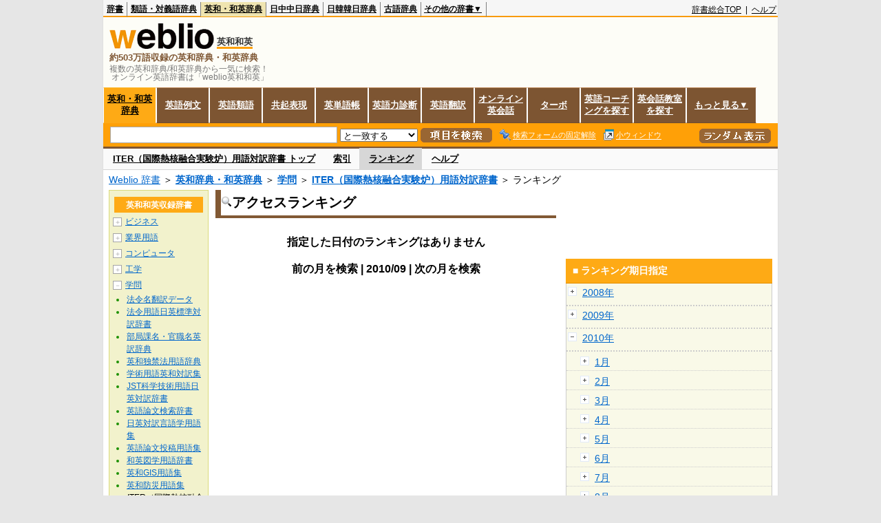

--- FILE ---
content_type: text/html;charset=UTF-8
request_url: https://ejje.weblio.jp/ranking/academic/itery/201009
body_size: 59241
content:
<!DOCTYPE HTML PUBLIC "-//W3C//DTD HTML 4.01 Transitional//EN">
<html lang="ja">
<head>
    <meta http-equiv="Content-Type" content="text/html; charset=UTF-8">

<script type="text/javascript" src="https://cdn.weblio.jp/e7/script/include/lib/jquery.min-1.4.4.js?tst=2026011613"
        charset="UTF-8"></script>
<script type="text/javascript" src="//ajax.googleapis.com/ajax/libs/jqueryui/1.8.24/jquery-ui.min.js"
        charset="UTF-8"></script>
<!-- DataLayer -->
<script>
    
    dataLayer = [{
        
        'member':'non-member',
        'splitTest': 'A'
    }];
</script>
<!-- /DataLayer -->
<!-- Start Google Tag Manager -->
<script>
    (function(w,d,s,l,i) {
        w[l]=w[l]||[];
        w[l].push({'gtm.start':new Date().getTime(),event:'gtm.js'});
        var f=d.getElementsByTagName(s)[0],j=d.createElement(s),dl=l!='dataLayer'?'&l='+l:'';
        j.async=true;
        j.src='//www.googletagmanager.com/gtm.js?id='+i+dl;
        f.parentNode.insertBefore(j,f);
    })(window,document,'script','dataLayer','GTM-WCM52W');
</script>
<!-- End Google Tag Manager -->
<script>
  

// define Monetization Provider
class CustomMonetizationProvider {
    async initialize(initializeParams) {
        return {initializeSuccess: true, apiVersionInUse: "1.0.0", signInMonetizationPortalSupported: false};
    }
    async getUserEntitlementState() {
        return googlefc.monetization.UserEntitlementStateEnum.ENTITLED_NO;
    }
    async monetize(monetizeParams) {
        window.location.href = 'https://uwl.weblio.jp/ps/';
    }
    async destroy(destructionParams) {
        console.log('Custom provider is no longer initialized.');
    }
}

// register Monetization Provider
window.googlefc = window.googlefc || {};
window.googlefc.monetization = window.googlefc.monetization || {};
window.googlefc.monetization.providerRegistry = window.googlefc.monetization.providerRegistry || new Map();
window.googlefc.monetization.providerRegistry.set('publisherCustom', new CustomMonetizationProvider());
</script>

<!-- DFP head -->
<script async='async' src='https://securepubads.g.doubleclick.net/tag/js/gpt.js'></script>
<script>
    var googletag = googletag || {};
    googletag.cmd = googletag.cmd || [];
</script>
<!-- /DFP head -->

<script>
    googletag.cmd.push(function () {
        
        googletag.defineSlot('/2211331/Weblio_PC_ejje_RightTop_336x280',
            [[320, 100], [300, 250], [336, 280]],
            'div-gpt-ad-1635315293934-0').addService(googletag.pubads());
        
        googletag.pubads().enableSingleRequest();
        googletag.enableServices();
    });
</script>
<script type="text/javascript">
(function($) {
var weblioAdsByGoogle = window.weblioAdsByGoogle = window.weblioAdsByGoogle || [];
$(function() {
  for (var i = 0; i < weblioAdsByGoogle.length; ++i) {
    (adsbygoogle = window.adsbygoogle || []).push(weblioAdsByGoogle[i]);
  }
});
})(jQuery);
</script>
<link rel="manifest" href="https://ejje.weblio.jp/manifest.json"/>
<link rel="icon" sizes="144x144" href="https://cdn.weblio.jp/e7/img/favicon/ejje.png"/>
<link rel="apple-touch-icon" href="https://cdn.weblio.jp/e7/img/favicon/ejje/safari/apple-touch-icon.png"/>
<meta name="msapplication-square70x70logo" content="https://cdn.weblio.jp/e7/img/favicon/ejje/ie/site-tile-70x70.png"/>
<meta name="msapplication-square150x150logo" content="https://cdn.weblio.jp/e7/img/favicon/ejje/ie/site-tile-150x150.png"/>
<meta name="msapplication-wide310x150logo" content="https://cdn.weblio.jp/e7/img/favicon/ejje/ie/site-tile-310x150.png"/>
<meta name="msapplication-square310x310logo" content="https://cdn.weblio.jp/e7/img/favicon/ejje/ie/site-tile-310x310.png"/>
<title>2010年09月のランキング - 学問/ITER（国際熱核融合実験炉）用語対訳辞書 - Weblio英和和英</title>
<meta name="description" content="2010年09月のWeblio英和和英/学問/ITER（国際熱核融合実験炉）用語対訳辞書のキーワードランキング。">
<meta name="keywords" content="学問/ITER（国際熱核融合実験炉）用語対訳辞書 - Weblio英和和英:">
<meta name="robots" content="noindex">
<link rel="canonical" href="https://ejje.weblio.jp/ranking/academic/itery/201009">
<link rel="stylesheet" type="text/css"
      href="https://cdn.weblio.jp/e7/css/ejje/word_list.css?sd=ejje&amp;tst=2026011613">
<script type="text/javascript" src="https://cdn.weblio.jp/e7/script/word_list.js?tst=2026011613"
        charset="UTF-8"></script>
<script type="text/javascript" src="https://cdn.weblio.jp/e7/script/fix_form_box.js?tst=2026011613"
        charset="UTF-8"></script>
</head>
<body>
<!-- Start Google Tag Manager (noscript) -->
<noscript>
  <iframe src="//www.googletagmanager.com/ns.html?id=GTM-WCM52W" height="0" width="0" style="display:none;visibility:hidden"></iframe>
</noscript>
<!-- End Google Tag Manager (noscript) -->
<div ID=base>
    <div ID=layout>
        <a name="top"></a>
        <div ID=headMidashiEC><h1 title="複数の英和辞典/和英辞典から一気に検索！<br>&nbsp;オンライン英語辞書は「weblio英和和英」">複数の英和辞典/和英辞典から一気に検索！<br>&nbsp;オンライン英語辞書は「weblio英和和英」</h1></div>
<div ID=headBarE>
    <div ID=headBarL>
        <p>
    <a href="https://www.weblio.jp/" title="辞典・百科事典の検索サービス - Weblio辞書">辞書</a>
</p>
<p>
    <a href="https://thesaurus.weblio.jp/" title="類語辞典・シソーラス・対義語 - Weblio辞書">類語・対義語辞典</a>
</p>
<p class=headBarSelE>
    <a href="https://ejje.weblio.jp/" title="英和辞典・和英辞典 - Weblio辞書">英和・和英辞典</a>
</p>
<p>
    <a href="https://cjjc.weblio.jp/" title="中国語辞書 - Weblio日中中日辞典">日中中日辞典</a>
</p>
<p>
    <a href="https://kjjk.weblio.jp/" title="韓国語辞書 - Weblio日韓韓日辞典">日韓韓日辞典</a>
</p>
<p>
    <a href="https://kobun.weblio.jp/" title="古文辞書 - Weblio古語辞典">古語辞典</a>
</p>
<ul 
        ID=NaviNoPulDwn
        onmouseout="showGlobalNaviOtherLinks();"
        onmouseover="showGlobalNaviOtherLinks();">
    <li ID=NaviNoPulDwnLi>その他の辞書▼
        <ul ID=NaviNoPulDwnLiUl>
            <li class=NaviNoPulDwnLiUlLi>
                <a href="https://fjjf.weblio.jp/" title="フランス語辞書 - Weblioフランス語辞典">フランス語辞典</a></li>
            </li>
            <li class=NaviNoPulDwnLiUlLi>
                <a href="https://njjn.weblio.jp/" title="インドネシア語辞書 - Weblioインドネシア語辞典">インドネシア語辞典</a>
            </li>
            <li class=NaviNoPulDwnLiUlLi>
                <a href="https://tjjt.weblio.jp/" title="タイ語辞書 - Weblioタイ語辞典">タイ語辞典</a>
            </li>
            <li class=NaviNoPulDwnLiUlLi>
                <a href="https://vjjv.weblio.jp/" title="ベトナム語辞書 - Weblioベトナム語辞典">ベトナム語辞典</a>
            </li>
            </ul>
    </li>
</ul>
</div>
    <div ID=headBarR>
        <span class=headBarRLg>
            <span id=hdUsrInfoJS title="ログイン"></span></span>
        <a href="https://www.weblio.jp/"
           title="辞典・百科事典の検索サービス - Weblio辞書">辞書総合TOP</a>
        
        &nbsp;|&nbsp;
        <a href="https://help.weblio.jp/ejje" title="ヘルプ">ヘルプ</a>
        </div>
    <b class=clr></b>
</div>


<table ID=logoBar summary="検索ボックスのテーブル">
<tr>
<td ID=logoBarL>
<div ID=logoBarLB>
<a href="https://ejje.weblio.jp/" title="英和辞典・和英辞典 - Weblio辞書"><img src="https://cdn.weblio.jp/e7/img/icons/logoE_LMD.png" alt="英和辞典・和英辞典 - Weblio辞書" height="37px" width="152px"></a>
<span class=logoBarLEj>英和和英</span><div ID=logoBarTE>約503万語収録の英和辞典・和英辞典
</div>
    </div>
</td>
<td ID=logoBarR>
</td>
</tr>
</table>
<form action="https://ejje.weblio.jp/content_find" method="get" name="f">
<div ID=formBoxWrp>
<p class="formBoxESel">
<a href="https://ejje.weblio.jp/" title="英和・和英辞典">英和・和英辞典</a>
</p>
<p onclick="ht(this, 'https://ejje.weblio.jp/sentence/content/');" class="formBoxENo">
<a onclick="return cu(this, 'https://ejje.weblio.jp/sentence/content/')" href="https://ejje.weblio.jp/sentence/" title="英語例文">英語例文</a></p>
<p onclick="ht(this, 'https://ejje.weblio.jp/english-thesaurus/content/');" class="formBoxENo">
<a onclick="return cu(this, 'https://ejje.weblio.jp/english-thesaurus/content/')" href="https://ejje.weblio.jp/english-thesaurus/" title="英語類語">英語類語</a></p>
<p onclick="ht(this, 'https://ejje.weblio.jp/concordance/content/');" class="formBoxENo">
<a onclick="return cu(this, 'https://ejje.weblio.jp/concordance/content/')" href="https://ejje.weblio.jp/concordance/" title="共起表現">共起表現</a></p>
<p class="formBoxENo">
<a href="https://uwl.weblio.jp/" title="英単語帳">英単語帳</a>
</p>
<p class="formBoxENo">
<a href="https://uwl.weblio.jp/vocab-index" title="英語力診断">英語力診断</a>
</p>
<p class="formBoxENo">
<a href="https://translate.weblio.jp/" title="英語翻訳">英語翻訳</a>
</p>
<p class="formBoxENo">
<a href="https://eikaiwa.weblio.jp/" title="オンライン英会話">オンライン英会話</a>
</p>
<p onclick="ht(this, 'https://ejje.weblio.jp/turbo/');" class="formBoxENo">
<a onclick="return cu(this, 'https://ejje.weblio.jp/turbo/')" href="https://ejje.weblio.jp/turbo/" title="英和・和英辞典">ターボ</a></p>
<p onclick="ht(this, 'https://ejje.weblio.jp/content');" class="formBoxENo">
<a onclick="return cu(this, 'https://ejje.weblio.jp/content')" href="https://eikaiwa.weblio.jp/ninja-eikaiwa/" title="英語コーチングを探す">英語コーチングを探す</a></p>
<p onclick="ht(this, 'https://ejje.weblio.jp/content');" class="formBoxENo">
<a onclick="return cu(this, 'https://ejje.weblio.jp/content')" href="https://all-eikaiwa.com/" title="英会話教室を探す">英会話教室を探す</a></p>
<ul ID=formBoxENoPulDwn onclick="showEjjeGlobalNaviOtherLinks()">
<li ID=formBoxENoPulDwnLi>もっと見る▼
<ul ID=formBoxENoPulDwnLiUl>
<li class=formBoxENoPulDwnLiUlLi><a href="https://ejje.weblio.jp/template/" title="英語テンプレート">英語テンプレート</a></li>
<li class=formBoxENoPulDwnLiUlLi><a href="https://eikaiwa.weblio.jp/column/" title="Weblio英会話コラム">英会話コラム</a></li>
</ul>
</li>
</ul>
<br class=clr>
<div ID=formBoxCntE>
<div ID=formBoxL>
<table class=formBoxIWrp>
<tr>
<td><input maxlength="2048" type="text" name="query" class=formBoxITxt></td>
<td><span class="combo_txt_clr formBoxIClIcnNon">&nbsp;</span></td>
</tr>
</table>
<select name="searchType" class=formSelect>
<option value="exact">と一致する</option>
<option value="prefix">で始まる</option>
<option value="contains">を含む</option>
<option value="suffix">で終わる</option>
<option value="text">を解説文に含む</option>
</select>
<input type="image" src="https://cdn.weblio.jp/e7/img/icons/EjjeSchUp.png" value="項目を検索" onMouseOver="this.src='https://cdn.weblio.jp/e7/img/icons/EjjeSchDn.png';" onMouseOut="this.src='https://cdn.weblio.jp/e7/img/icons/EjjeSchUp.png';" class=formButton>
<span class=formBoxLEBtnFxWrp><img src="https://cdn.weblio.jp/e7/img/icons/iconEjjeFxFmOn.png" alt="" class=formBoxLEFxFmBtn><b class=formBoxLEFxFmTxt></b></span>
<span class=formBoxLEBtnSmWinWrp onclick="return formBoxSmWin('https://ejje.weblio.jp/small/')"><img src="https://cdn.weblio.jp/e7/img/icons/iconEjjeSmWin.png" alt="" class=formBoxLEFxFmBtn><b class=formBoxLESmWinTxt>小ウィンドウ</b></span>
</div>
<div ID=formBoxR>
<input type="image" src="https://cdn.weblio.jp/e7/img/icons/srcRdE.png" name="random-select" value="ランダム表示" onMouseOver="this.src='https://cdn.weblio.jp/e7/img/icons/srcRdHiE.png';" onMouseOut="this.src='https://cdn.weblio.jp/e7/img/icons/srcRdE.png';" class=formBoxRd>
</div>
<br class=clr>
</div>
</div>
</form>
<form action="https://ejje.weblio.jp/content_find" method="get" name="fhfx">
<input type="hidden" name="fixFmFocusType" value="">
<div ID=formFixBoxWrp>
<div ID=formFixBoxB>
<div ID=formFixBoxCntE>
<div ID=formFixBoxL>
<table class=formBoxIWrp>
<tr>
<td><input maxlength="2048" type="text" name="query" class=formBoxITxt></td>
<td><span class="combo_txt_clr formBoxIClIcnNon">&nbsp;</span></td>
</tr>
</table>
<select name="searchType" class=formSelect>
<option value="exact">と一致する</option>
<option value="prefix">で始まる</option>
<option value="contains">を含む</option>
<option value="suffix">で終わる</option>
<option value="text">を解説文に含む</option>
</select>
<input type="image" src="https://cdn.weblio.jp/e7/img/icons/EjjeSchUp.png" value="項目を検索" onMouseOver="this.src='https://cdn.weblio.jp/e7/img/icons/EjjeSchDn.png';" onMouseOut="this.src='https://cdn.weblio.jp/e7/img/icons/EjjeSchUp.png';" class=formButton>
<span class=formBoxLEBtnFxWrp><img src="https://cdn.weblio.jp/e7/img/icons/iconEjjeFxFmOn.png" alt="" class=formBoxLEFxFmBtn><b class=formBoxLEFxFmTxt></b></span>
<span class=formBoxLEBtnSmWinWrp onclick="return formBoxSmWin('https://ejje.weblio.jp/small/')"><img src="https://cdn.weblio.jp/e7/img/icons/iconEjjeSmWin.png" alt="" class=formBoxLEFxFmBtn><b class=formBoxLESmWinTxt>小ウィンドウ</b></span>
</div>
<div ID=formFixBoxR>
<input type="image" src="https://cdn.weblio.jp/e7/img/icons/srcRdE.png" name="random-select" value="ランダム表示" onMouseOver="this.src='https://cdn.weblio.jp/e7/img/icons/srcRdHiE.png';" onMouseOut="this.src='https://cdn.weblio.jp/e7/img/icons/srcRdE.png';" class=formBoxRd>
</div>
<br class=clr>
</div>
<br class=clr>
</div>
</div>
</form>

<script type="text/javascript"><!--
$(document).ready(function(){

});

//--></script>
<div ID=headBoxCmk>
</div>
<!-- メニュー開始 -->
<div ID=menu>
<div ID=menuWrap><!--[if IE]><div ID=menuWrapIE><![endif]--><div class=menuOff><a href="https://ejje.weblio.jp/cat/academic/itery">ITER（国際熱核融合実験炉）用語対訳辞書 トップ</a></div><div class=menuOff><a href="https://ejje.weblio.jp/category/academic/itery">索引</a></div><div class=menuOn><a href="https://ejje.weblio.jp/ranking/academic/itery" class=selectedMenu>ランキング</a></div><div class=menuOff><a href="https://ejje.weblio.jp/tips/guide/help/">ヘルプ</a></div><br class=clr>
<!--[if IE]></div><![endif]--></div></div>
<!-- /メニュー終了 -->
<div ID=topic><a href="https://www.weblio.jp/" title="辞典・百科事典の検索サービス - Weblio辞書">Weblio 辞書</a> ＞ <b><a href="https://ejje.weblio.jp/" title="英和辞典・和英辞典">英和辞典・和英辞典</a></b> ＞ <b><a href="https://ejje.weblio.jp/cat/academic" title="学問">学問</a></b> ＞ <b><a href="https://ejje.weblio.jp/cat/academic/itery" title="ITER（国際熱核融合実験炉）用語対訳辞書">ITER（国際熱核融合実験炉）用語対訳辞書</a></b> ＞ ランキング</div>

        <!-- コンテンツ開始 -->
        <div ID=wrapper>

            <!-- メイン開始 -->
            <div ID=main>
                <!-- メインボックス開始 -->
                <div class=mainBoxH>
<h2><img src="https://cdn.weblio.jp/e7/img/IconMagnif.png" alt="">アクセスランキング</h2>
</div>
<div class=mainBoxB>
<br><center>
<p class=mainRankTtl>
指定した日付のランキングはありません
<br><br>
前の月を検索
 | 2010/09
 | 次の月を検索
</p>
</center>
</div>
<!-- /メインボックス終了 -->
            </div>


            <!-- /メイン終了 -->

            <!-- ナビ開始 -->
            <div ID=navi>

                <p class=treeBoxH>&nbsp;</p>
<div class=treeBoxCFold>
<h2 ID=treeBoxCBtnR>英和和英収録辞書</h2>
<p class=treeBoxCFoldLi><span class=pl onclick="return catRNewNav(this, 0);" id=catIcon0>＋</span>
<a href="https://ejje.weblio.jp/ranking/business" title="ビジネス">ビジネス</a>
</p>
<div id=treeBoxCat0 style="position:absolute; top:-140px; left:-140px; visibility:hidden; width:133px;">
<b><a href="https://ejje.weblio.jp/ranking/business/gkkry/201009" title="外交関連用語集">外交関連用語集</a></b><b><a href="https://ejje.weblio.jp/ranking/business/ekzyj/201009" title="英和経済用語辞典">英和経済用語辞典</a></b><b><a href="https://ejje.weblio.jp/ranking/business/kznhg/201009" title="経済のにほんご">経済のにほんご</a></b><b><a href="https://ejje.weblio.jp/ranking/business/ifezs/201009" title="英文財務諸表用語集">英文財務諸表用語集</a></b><b><a href="https://ejje.weblio.jp/ranking/business/jjrmw/201009" title="人事労務和英辞典">人事労務和英辞典</a></b><b><a href="https://ejje.weblio.jp/ranking/business/esmhy/201009" title="英和生命保険用語辞典">英和生命保険用語辞典</a></b><b><a href="https://ejje.weblio.jp/ranking/business/esskb/201009" title="英和商品・サービス国際分類名">英和商品・サービス国際分類名</a></b><b><a href="https://ejje.weblio.jp/ranking/business/wnhsb/201009" title="和英日本標準商品分類">和英日本標準商品分類</a></b>
</div>
<p class=treeBoxCFoldLi><span class=pl onclick="return catRNewNav(this, 1);" id=catIcon1>＋</span>
<a href="https://ejje.weblio.jp/ranking/occupation" title="業界用語">業界用語</a>
</p>
<div id=treeBoxCat1 style="position:absolute; top:-140px; left:-140px; visibility:hidden; width:133px;">
<b><a href="https://ejje.weblio.jp/ranking/occupation/kstye/201009" title="警察用語英訳一覧">警察用語英訳一覧</a></b><b><a href="https://ejje.weblio.jp/ranking/occupation/wbrkg/201009" title="和英防衛略語集">和英防衛略語集</a></b><b><a href="https://ejje.weblio.jp/ranking/occupation/wmcny/201009" title="和英マシニング用語集">和英マシニング用語集</a></b><b><a href="https://ejje.weblio.jp/ranking/occupation/eitsk/201009" title="英和ITS関連用語集">英和ITS関連用語集</a></b><b><a href="https://ejje.weblio.jp/ranking/occupation/skswj/201009" title="作業環境測定和英辞典">作業環境測定和英辞典</a></b><b><a href="https://ejje.weblio.jp/ranking/occupation/rmsjy/201009" title="ラムサール条約用語和英対訳集">ラムサール条約用語和英対訳集</a></b>
</div>
<p class=treeBoxCFoldLi><span class=pl onclick="return catRNewNav(this, 2);" id=catIcon2>＋</span>
<a href="https://ejje.weblio.jp/ranking/computer" title="コンピュータ">コンピュータ</a>
</p>
<div id=treeBoxCat2 style="position:absolute; top:-140px; left:-140px; visibility:hidden; width:133px;">
<b><a href="https://ejje.weblio.jp/ranking/computer/dnkds/201009" title="電気・電子用語集">電気・電子用語集</a></b><b><a href="https://ejje.weblio.jp/ranking/computer/mcrsy/201009" title="マイクロソフト用語集">マイクロソフト用語集</a></b><b><a href="https://ejje.weblio.jp/ranking/computer/cmpyg/201009" title="コンピューター用語辞典">コンピューター用語辞典</a></b>
</div>
<p class=treeBoxCFoldLi><span class=pl onclick="return catRNewNav(this, 3);" id=catIcon3>＋</span>
<a href="https://ejje.weblio.jp/ranking/engineering" title="工学">工学</a>
</p>
<div id=treeBoxCat3 style="position:absolute; top:-140px; left:-140px; visibility:hidden; width:133px;">
<b><a href="https://ejje.weblio.jp/ranking/engineering/kggjr/201009" title="科学技術論文動詞集">科学技術論文動詞集</a></b><b><a href="https://ejje.weblio.jp/ranking/engineering/kkkge/201009" title="機械工学英和和英辞典">機械工学英和和英辞典</a></b><b><a href="https://ejje.weblio.jp/ranking/engineering/wujty/201009" title="和英宇宙実験対訳用語集">和英宇宙実験対訳用語集</a></b><b><a href="https://ejje.weblio.jp/ranking/engineering/dnksg/201009" title="電気制御英語辞典">電気制御英語辞典</a></b>
</div>
<p class=treeBoxCFoldLi><span class=pl onclick="return catRNewNav(this, 4, true);" id=catIcon4>－</span>
<a href="https://ejje.weblio.jp/ranking/academic" title="学問">学問</a>
</p>
<div id=treeBoxCat4 style="position:static; visibility:visible; width:133px;">
<b><a href="https://ejje.weblio.jp/ranking/academic/hrhdt/201009" title="法令名翻訳データ">法令名翻訳データ</a></b><b><a href="https://ejje.weblio.jp/ranking/academic/hynht/201009" title="法令用語日英標準対訳辞書">法令用語日英標準対訳辞書</a></b><b><a href="https://ejje.weblio.jp/ranking/academic/bkkse/201009" title="部局課名・官職名英訳辞典">部局課名・官職名英訳辞典</a></b><b><a href="https://ejje.weblio.jp/ranking/academic/edknh/201009" title="英和独禁法用語辞典">英和独禁法用語辞典</a></b><b><a href="https://ejje.weblio.jp/ranking/academic/gkjet/201009" title="学術用語英和対訳集">学術用語英和対訳集</a></b><b><a href="https://ejje.weblio.jp/ranking/academic/jstkg/201009" title="JST科学技術用語日英対訳辞書">JST科学技術用語日英対訳辞書</a></b><b><a href="https://ejje.weblio.jp/ranking/academic/egrkj/201009" title="英語論文検索辞書">英語論文検索辞書</a></b><b><a href="https://ejje.weblio.jp/ranking/academic/ntggy/201009" title="日英対訳言語学用語集">日英対訳言語学用語集</a></b><b><a href="https://ejje.weblio.jp/ranking/academic/erbtk/201009" title="英語論文投稿用語集">英語論文投稿用語集</a></b><b><a href="https://ejje.weblio.jp/ranking/academic/wzgky/201009" title="和英図学用語辞書">和英図学用語辞書</a></b><b><a href="https://ejje.weblio.jp/ranking/academic/egisy/201009" title="英和GIS用語集">英和GIS用語集</a></b><b><a href="https://ejje.weblio.jp/ranking/academic/ebsiy/201009" title="英和防災用語集">英和防災用語集</a></b><b><span class=txt>ITER（国際熱核融合実験炉）用語対訳辞書</span></b><b><a href="https://ejje.weblio.jp/ranking/academic/dgpws/201009" title="脱原発和英小辞典">脱原発和英小辞典</a></b><b><a href="https://ejje.weblio.jp/ranking/academic/wkyky/201009" title="和英教育用語辞典">和英教育用語辞典</a></b>
</div>
<p class=treeBoxCFoldLi><span class=pl onclick="return catRNewNav(this, 5);" id=catIcon5>＋</span>
<a href="https://ejje.weblio.jp/ranking/healthcare" title="ヘルスケア">ヘルスケア</a>
</p>
<div id=treeBoxCat5 style="position:absolute; top:-140px; left:-140px; visibility:hidden; width:133px;">
<b><a href="https://ejje.weblio.jp/ranking/healthcare/pdqge/201009" title="PDQ®がん用語辞書 英語版">PDQ®がん用語辞書 英語版</a></b><b><a href="https://ejje.weblio.jp/ranking/healthcare/prcry/201009" title="プライマリ・ケア英和辞典">プライマリ・ケア英和辞典</a></b><b><a href="https://ejje.weblio.jp/ranking/healthcare/eigky/201009" title="英和医学用語集">英和医学用語集</a></b><b><a href="https://ejje.weblio.jp/ranking/healthcare/ekbys/201009" title="英和解剖学用語集">英和解剖学用語集</a></b><b><a href="https://ejje.weblio.jp/ranking/healthcare/ebrsk/201009" title="英和病理所見用語集">英和病理所見用語集</a></b><b><a href="https://ejje.weblio.jp/ranking/healthcare/gnksy/201009" title="眼科専門用語辞書">眼科専門用語辞書</a></b><b><a href="https://ejje.weblio.jp/ranking/healthcare/eknky/201009" title="英和環境感染学用語集">英和環境感染学用語集</a></b><b><a href="https://ejje.weblio.jp/ranking/healthcare/esnrh/201009" title="英和歯内療法用語集">英和歯内療法用語集</a></b><b><a href="https://ejje.weblio.jp/ranking/healthcare/ekscy/201009" title="英和寄生虫学用語集">英和寄生虫学用語集</a></b><b><a href="https://ejje.weblio.jp/ranking/healthcare/sdsiy/201009" title="集団災害医学用語">集団災害医学用語</a></b><b><a href="https://ejje.weblio.jp/ranking/healthcare/ejkdb/201009" title="英和実験動物学用語集">英和実験動物学用語集</a></b><b><a href="https://ejje.weblio.jp/ranking/healthcare/liscj/201009" title="ライフサイエンス辞書">ライフサイエンス辞書</a></b>
</div>
<p class=treeBoxCFoldLi><span class=pl onclick="return catRNewNav(this, 6);" id=catIcon6>＋</span>
<a href="https://ejje.weblio.jp/ranking/dictionary" title="辞書・百科事典">辞書・百科事典</a>
</p>
<div id=treeBoxCat6 style="position:absolute; top:-140px; left:-140px; visibility:hidden; width:133px;">
<b><a href="https://ejje.weblio.jp/ranking/dictionary/kenej/201009" title="研究社 新英和中辞典">研究社 新英和中辞典</a></b><b><a href="https://ejje.weblio.jp/ranking/dictionary/kenje/201009" title="研究社 新和英中辞典">研究社 新和英中辞典</a></b><b><a href="https://ejje.weblio.jp/ranking/dictionary/weiys/201009" title="英語での言い方用例集">英語での言い方用例集</a></b><b><a href="https://ejje.weblio.jp/ranking/dictionary/egtej/201009" title="Eゲイト英和辞典">Eゲイト英和辞典</a></b><b><a href="https://ejje.weblio.jp/ranking/dictionary/wejej/201009" title="Weblio実用英語辞典">Weblio実用英語辞典</a><span style="color:red; padding-left:2px;">new!</span></b><b><a href="https://ejje.weblio.jp/ranking/dictionary/ctbds/201009" title="コア・セオリー英語表現(基本動詞)">コア・セオリー英語表現(基本動詞)</a></b><b><a href="https://ejje.weblio.jp/ranking/dictionary/hypej/201009" title="ハイパー英語辞書">ハイパー英語辞書</a></b><b><a href="https://ejje.weblio.jp/ranking/dictionary/jmdct/201009" title="JMdict">JMdict</a></b><b><a href="https://ejje.weblio.jp/ranking/dictionary/ektwz/201009" title="英語ことわざ教訓辞典">英語ことわざ教訓辞典</a></b><b><a href="https://ejje.weblio.jp/ranking/dictionary/kejcy/201009" title="研究社 英和コンピューター用語辞典">研究社 英和コンピューター用語辞典</a></b><b><a href="https://ejje.weblio.jp/ranking/dictionary/rbehj/201009" title="旅行・ビジネス英会話翻訳">旅行・ビジネス英会話翻訳</a></b><b><a href="https://ejje.weblio.jp/ranking/dictionary/kckke/201009" title="金融庁記者会見英語対訳">金融庁記者会見英語対訳</a></b><b><a href="https://ejje.weblio.jp/ranking/dictionary/gskke/201009" title="外務省記者会見英語対訳">外務省記者会見英語対訳</a></b><b><a href="https://ejje.weblio.jp/ranking/dictionary/tteba/201009" title="Tatoeba">Tatoeba</a></b><b><a href="https://ejje.weblio.jp/ranking/dictionary/nwnej/201009" title="日本語WordNet(英和)">日本語WordNet(英和)</a></b><b><a href="https://ejje.weblio.jp/ranking/dictionary/edrnt/201009" title="EDR日英対訳辞書">EDR日英対訳辞書</a></b><b><a href="https://ejje.weblio.jp/ranking/dictionary/neens/201009" title="日英・英日専門用語辞書">日英・英日専門用語辞書</a></b><b><a href="https://ejje.weblio.jp/ranking/dictionary/nekym/201009" title="日英固有名詞辞典">日英固有名詞辞典</a></b><b><a href="https://ejje.weblio.jp/ranking/dictionary/jmned/201009" title="JMnedict">JMnedict</a></b><b><a href="https://ejje.weblio.jp/ranking/dictionary/idsmt/201009" title="遺伝子名称シソーラス">遺伝子名称シソーラス</a></b><b><a href="https://ejje.weblio.jp/ranking/dictionary/wejhs/201009" title="Weblio派生語辞書">Weblio派生語辞書</a></b><b><a href="https://ejje.weblio.jp/ranking/dictionary/wkgje/201009" title="Weblio記号和英辞書">Weblio記号和英辞書</a></b><b><a href="https://ejje.weblio.jp/ranking/dictionary/wwsej/201009" title="Weblio和製英語辞書">Weblio和製英語辞書</a></b><b><a href="https://ejje.weblio.jp/ranking/dictionary/wehgj/201009" title="Weblio英語表現辞典">Weblio英語表現辞典</a></b><b><a href="https://ejje.weblio.jp/ranking/dictionary/eidhg/201009" title="英語イディオム表現辞典">英語イディオム表現辞典</a></b><b><a href="https://ejje.weblio.jp/ranking/dictionary/mlerj/201009" title="メール英語例文辞書">メール英語例文辞書</a></b><b><a href="https://ejje.weblio.jp/ranking/dictionary/wegim/201009" title="Weblio英語言い回し辞典">Weblio英語言い回し辞典</a></b><b><a href="https://ejje.weblio.jp/ranking/dictionary/intsj/201009" title="インターネットスラング英和辞典">インターネットスラング英和辞典</a></b><b><a href="https://ejje.weblio.jp/ranking/dictionary/skslg/201009" title="最強のスラング英会話">最強のスラング英会話</a></b><b><a href="https://ejje.weblio.jp/ranking/dictionary/bbsbe/201009" title="場面別・シーン別英語表現辞典">場面別・シーン別英語表現辞典</a></b><b><a href="https://ejje.weblio.jp/ranking/dictionary/stwdj/201009" title="斎藤和英大辞典">斎藤和英大辞典</a></b><b><a href="https://ejje.weblio.jp/ranking/dictionary/wsmyg/201009" title="Weblio専門用語対訳辞書">Weblio専門用語対訳辞書</a></b><b><a href="https://ejje.weblio.jp/ranking/dictionary/wejty/201009" title="Weblio英和対訳辞書">Weblio英和対訳辞書</a></b><b><a href="https://ejje.weblio.jp/ranking/dictionary/jktke/201009" title="人口統計学英英辞書">人口統計学英英辞書</a></b><b><a href="https://ejje.weblio.jp/ranking/dictionary/enwik/201009" title="Wiktionary英語版">Wiktionary英語版</a></b><b><a href="https://ejje.weblio.jp/ranking/dictionary/wkpen/201009" title="ウィキペディア英語版">ウィキペディア英語版</a></b><b><a href="https://ejje.weblio.jp/ranking/dictionary/werbj/201009" title="Weblio例文辞書">Weblio例文辞書</a></b>
</div>
</div>

<div class=treeBoxHr></div>
<div class=treeBoxC>
<div ID=treeBoxCBtnO>最近追加された辞書</div>
<p class=treeBoxCP><span>▼</span><a href="https://thesaurus.weblio.jp/ranking/wjrjt">Weblio実用類語辞典</a></p>
<p class=treeBoxCP><span>▼</span><a href="https://ejje.weblio.jp/ranking/dictionary/wejej">Weblio実用英語辞典</a></p>
</div>
<div class=treeBoxHr></div>
<p class=treeBoxB>&nbsp;</p>
</div>
            <!-- /ナビ終了 -->
        </div>

        <div ID=side>
<div id="div-gpt-ad-1635315293934-0" class=""  style="min-width: 300px; min-height: 100px;">
    <script>
            googletag.cmd.push(function () {
                googletag.display('div-gpt-ad-1635315293934-0');
            });
        </script>
    </div>
<div class=sideBoxRHE><p>■ ランキング期日指定</p></div>
<div class=sideBoxCalE>
<div class=sideRankBtnY>
<img src="https://cdn.weblio.jp/e7/img/iconPlus.png" style="cursor:pointer;" onClick="return selectYearLinkIcon(2008);" id=year2008 alt="">
&nbsp;<a href="https://ejje.weblio.jp/ranking/academic/itery/2008">2008年</a>
</div>
<div id=month2008 style="position:absolute; top:0; left:0; visibility:hidden;">
<div class=sideRankBtnM>
<img src="https://cdn.weblio.jp/e7/img/iconPlus.png" style="cursor:pointer;" onClick="return selectMonthLinkIcon(200809);" id=mon200809 class="monthIcon" alt="">
&nbsp;<a href="https://ejje.weblio.jp/ranking/academic/itery/200809">9月</a>
</div>
<div id=day200809 class="dayCalendar" style="height:0; left:0; overflow:hidden; position:absolute; top:0; visibility:hidden; width:0;">
<div class=sideCalRank>
<table>
<tr>
<th>月</th><th>火</th><th>水</th><th>木</th><th>金</th><th class="sat">土</th><th class="sun">日</th>
</tr>
<tbody><tr>
<td class="empN">25</td>
<td class="empN">26</td>
<td class="empN">27</td>
<td class="empN">28</td>
<td class="empN">29</td>
<td class="empN">30</td>
<td class="empN">31</td></tr><tr>
<td class="day"><a href="https://ejje.weblio.jp/ranking/academic/itery/20080901">1</a></td>
<td class="day"><a href="https://ejje.weblio.jp/ranking/academic/itery/20080902">2</a></td>
<td class="day"><a href="https://ejje.weblio.jp/ranking/academic/itery/20080903">3</a></td>
<td class="day"><a href="https://ejje.weblio.jp/ranking/academic/itery/20080904">4</a></td>
<td class="day"><a href="https://ejje.weblio.jp/ranking/academic/itery/20080905">5</a></td>
<td class="sat"><a href="https://ejje.weblio.jp/ranking/academic/itery/20080906">6</a></td>
<td class="sun"><a href="https://ejje.weblio.jp/ranking/academic/itery/20080907">7</a></td></tr><tr>
<td class="day"><a href="https://ejje.weblio.jp/ranking/academic/itery/20080908">8</a></td>
<td class="day"><a href="https://ejje.weblio.jp/ranking/academic/itery/20080909">9</a></td>
<td class="day"><a href="https://ejje.weblio.jp/ranking/academic/itery/20080910">10</a></td>
<td class="day"><a href="https://ejje.weblio.jp/ranking/academic/itery/20080911">11</a></td>
<td class="day"><a href="https://ejje.weblio.jp/ranking/academic/itery/20080912">12</a></td>
<td class="sat"><a href="https://ejje.weblio.jp/ranking/academic/itery/20080913">13</a></td>
<td class="sun"><a href="https://ejje.weblio.jp/ranking/academic/itery/20080914">14</a></td></tr><tr>
<td class="day"><a href="https://ejje.weblio.jp/ranking/academic/itery/20080915">15</a></td>
<td class="day"><a href="https://ejje.weblio.jp/ranking/academic/itery/20080916">16</a></td>
<td class="day"><a href="https://ejje.weblio.jp/ranking/academic/itery/20080917">17</a></td>
<td class="day"><a href="https://ejje.weblio.jp/ranking/academic/itery/20080918">18</a></td>
<td class="day"><a href="https://ejje.weblio.jp/ranking/academic/itery/20080919">19</a></td>
<td class="sat"><a href="https://ejje.weblio.jp/ranking/academic/itery/20080920">20</a></td>
<td class="sun"><a href="https://ejje.weblio.jp/ranking/academic/itery/20080921">21</a></td></tr><tr>
<td class="day"><a href="https://ejje.weblio.jp/ranking/academic/itery/20080922">22</a></td>
<td class="day"><a href="https://ejje.weblio.jp/ranking/academic/itery/20080923">23</a></td>
<td class="day"><a href="https://ejje.weblio.jp/ranking/academic/itery/20080924">24</a></td>
<td class="day"><a href="https://ejje.weblio.jp/ranking/academic/itery/20080925">25</a></td>
<td class="day"><a href="https://ejje.weblio.jp/ranking/academic/itery/20080926">26</a></td>
<td class="sat"><a href="https://ejje.weblio.jp/ranking/academic/itery/20080927">27</a></td>
<td class="sun"><a href="https://ejje.weblio.jp/ranking/academic/itery/20080928">28</a></td></tr><tr>
<td class="day"><a href="https://ejje.weblio.jp/ranking/academic/itery/20080929">29</a></td>
<td class="day"><a href="https://ejje.weblio.jp/ranking/academic/itery/20080930">30</a></td>
<td class="empN">1</td>
<td class="empN">2</td>
<td class="empN">3</td>
<td class="empN">4</td>
<td class="empN">5</td>
</tr></tbody>
</table>
</div>
</div>
<div class=sideRankBtnM>
<img src="https://cdn.weblio.jp/e7/img/iconPlus.png" style="cursor:pointer;" onClick="return selectMonthLinkIcon(200810);" id=mon200810 class="monthIcon" alt="">
&nbsp;<a href="https://ejje.weblio.jp/ranking/academic/itery/200810">10月</a>
</div>
<div id=day200810 class="dayCalendar" style="height:0; left:0; overflow:hidden; position:absolute; top:0; visibility:hidden; width:0;">
<div class=sideCalRank>
<table>
<tr>
<th>月</th><th>火</th><th>水</th><th>木</th><th>金</th><th class="sat">土</th><th class="sun">日</th>
</tr>
<tbody><tr>
<td class="empN">29</td>
<td class="empN">30</td>
<td class="emp">1</td>
<td class="emp">2</td>
<td class="emp">3</td>
<td class="emp">4</td>
<td class="emp">5</td></tr><tr>
<td class="emp">6</td>
<td class="emp">7</td>
<td class="emp">8</td>
<td class="emp">9</td>
<td class="emp">10</td>
<td class="emp">11</td>
<td class="emp">12</td></tr><tr>
<td class="day"><a href="https://ejje.weblio.jp/ranking/academic/itery/20081013">13</a></td>
<td class="day"><a href="https://ejje.weblio.jp/ranking/academic/itery/20081014">14</a></td>
<td class="day"><a href="https://ejje.weblio.jp/ranking/academic/itery/20081015">15</a></td>
<td class="day"><a href="https://ejje.weblio.jp/ranking/academic/itery/20081016">16</a></td>
<td class="day"><a href="https://ejje.weblio.jp/ranking/academic/itery/20081017">17</a></td>
<td class="sat"><a href="https://ejje.weblio.jp/ranking/academic/itery/20081018">18</a></td>
<td class="sun"><a href="https://ejje.weblio.jp/ranking/academic/itery/20081019">19</a></td></tr><tr>
<td class="day"><a href="https://ejje.weblio.jp/ranking/academic/itery/20081020">20</a></td>
<td class="day"><a href="https://ejje.weblio.jp/ranking/academic/itery/20081021">21</a></td>
<td class="day"><a href="https://ejje.weblio.jp/ranking/academic/itery/20081022">22</a></td>
<td class="day"><a href="https://ejje.weblio.jp/ranking/academic/itery/20081023">23</a></td>
<td class="day"><a href="https://ejje.weblio.jp/ranking/academic/itery/20081024">24</a></td>
<td class="sat"><a href="https://ejje.weblio.jp/ranking/academic/itery/20081025">25</a></td>
<td class="sun"><a href="https://ejje.weblio.jp/ranking/academic/itery/20081026">26</a></td></tr><tr>
<td class="day"><a href="https://ejje.weblio.jp/ranking/academic/itery/20081027">27</a></td>
<td class="day"><a href="https://ejje.weblio.jp/ranking/academic/itery/20081028">28</a></td>
<td class="day"><a href="https://ejje.weblio.jp/ranking/academic/itery/20081029">29</a></td>
<td class="day"><a href="https://ejje.weblio.jp/ranking/academic/itery/20081030">30</a></td>
<td class="day"><a href="https://ejje.weblio.jp/ranking/academic/itery/20081031">31</a></td>
<td class="empN">1</td>
<td class="empN">2</td>
</tr><tr>
<td class="empN">3</td>
<td class="empN">4</td>
<td class="empN">5</td>
<td class="empN">6</td>
<td class="empN">7</td>
<td class="empN">8</td>
<td class="empN">9</td>
</tr></tbody>
</table>
</div>
</div>
<div class=sideRankBtnM>
<img src="https://cdn.weblio.jp/e7/img/iconPlus.png" style="cursor:pointer;" onClick="return selectMonthLinkIcon(200811);" id=mon200811 class="monthIcon" alt="">
&nbsp;<a href="https://ejje.weblio.jp/ranking/academic/itery/200811">11月</a>
</div>
<div id=day200811 class="dayCalendar" style="height:0; left:0; overflow:hidden; position:absolute; top:0; visibility:hidden; width:0;">
<div class=sideCalRank>
<table>
<tr>
<th>月</th><th>火</th><th>水</th><th>木</th><th>金</th><th class="sat">土</th><th class="sun">日</th>
</tr>
<tbody><tr>
<td class="empN">27</td>
<td class="empN">28</td>
<td class="empN">29</td>
<td class="empN">30</td>
<td class="empN">31</td>
<td class="sat"><a href="https://ejje.weblio.jp/ranking/academic/itery/20081101">1</a></td>
<td class="sun"><a href="https://ejje.weblio.jp/ranking/academic/itery/20081102">2</a></td></tr><tr>
<td class="day"><a href="https://ejje.weblio.jp/ranking/academic/itery/20081103">3</a></td>
<td class="day"><a href="https://ejje.weblio.jp/ranking/academic/itery/20081104">4</a></td>
<td class="day"><a href="https://ejje.weblio.jp/ranking/academic/itery/20081105">5</a></td>
<td class="day"><a href="https://ejje.weblio.jp/ranking/academic/itery/20081106">6</a></td>
<td class="day"><a href="https://ejje.weblio.jp/ranking/academic/itery/20081107">7</a></td>
<td class="sat"><a href="https://ejje.weblio.jp/ranking/academic/itery/20081108">8</a></td>
<td class="sun"><a href="https://ejje.weblio.jp/ranking/academic/itery/20081109">9</a></td></tr><tr>
<td class="day"><a href="https://ejje.weblio.jp/ranking/academic/itery/20081110">10</a></td>
<td class="day"><a href="https://ejje.weblio.jp/ranking/academic/itery/20081111">11</a></td>
<td class="day"><a href="https://ejje.weblio.jp/ranking/academic/itery/20081112">12</a></td>
<td class="day"><a href="https://ejje.weblio.jp/ranking/academic/itery/20081113">13</a></td>
<td class="day"><a href="https://ejje.weblio.jp/ranking/academic/itery/20081114">14</a></td>
<td class="sat"><a href="https://ejje.weblio.jp/ranking/academic/itery/20081115">15</a></td>
<td class="sun"><a href="https://ejje.weblio.jp/ranking/academic/itery/20081116">16</a></td></tr><tr>
<td class="day"><a href="https://ejje.weblio.jp/ranking/academic/itery/20081117">17</a></td>
<td class="day"><a href="https://ejje.weblio.jp/ranking/academic/itery/20081118">18</a></td>
<td class="day"><a href="https://ejje.weblio.jp/ranking/academic/itery/20081119">19</a></td>
<td class="day"><a href="https://ejje.weblio.jp/ranking/academic/itery/20081120">20</a></td>
<td class="day"><a href="https://ejje.weblio.jp/ranking/academic/itery/20081121">21</a></td>
<td class="sat"><a href="https://ejje.weblio.jp/ranking/academic/itery/20081122">22</a></td>
<td class="sun"><a href="https://ejje.weblio.jp/ranking/academic/itery/20081123">23</a></td></tr><tr>
<td class="day"><a href="https://ejje.weblio.jp/ranking/academic/itery/20081124">24</a></td>
<td class="day"><a href="https://ejje.weblio.jp/ranking/academic/itery/20081125">25</a></td>
<td class="day"><a href="https://ejje.weblio.jp/ranking/academic/itery/20081126">26</a></td>
<td class="day"><a href="https://ejje.weblio.jp/ranking/academic/itery/20081127">27</a></td>
<td class="day"><a href="https://ejje.weblio.jp/ranking/academic/itery/20081128">28</a></td>
<td class="sat"><a href="https://ejje.weblio.jp/ranking/academic/itery/20081129">29</a></td>
<td class="sun"><a href="https://ejje.weblio.jp/ranking/academic/itery/20081130">30</a></td></tr><tr>
<td class="empN">1</td>
<td class="empN">2</td>
<td class="empN">3</td>
<td class="empN">4</td>
<td class="empN">5</td>
<td class="empN">6</td>
<td class="empN">7</td>
</tr></tbody>
</table>
</div>
</div>
<div class=sideRankBtnM>
<img src="https://cdn.weblio.jp/e7/img/iconPlus.png" style="cursor:pointer;" onClick="return selectMonthLinkIcon(200812);" id=mon200812 class="monthIcon" alt="">
&nbsp;<a href="https://ejje.weblio.jp/ranking/academic/itery/200812">12月</a>
</div>
<div id=day200812 class="dayCalendar" style="height:0; left:0; overflow:hidden; position:absolute; top:0; visibility:hidden; width:0;">
<div class=sideCalRank>
<table>
<tr>
<th>月</th><th>火</th><th>水</th><th>木</th><th>金</th><th class="sat">土</th><th class="sun">日</th>
</tr>
<tbody><tr>
<td class="empN">24</td>
<td class="empN">25</td>
<td class="empN">26</td>
<td class="empN">27</td>
<td class="empN">28</td>
<td class="empN">29</td>
<td class="empN">30</td></tr><tr>
<td class="day"><a href="https://ejje.weblio.jp/ranking/academic/itery/20081201">1</a></td>
<td class="day"><a href="https://ejje.weblio.jp/ranking/academic/itery/20081202">2</a></td>
<td class="day"><a href="https://ejje.weblio.jp/ranking/academic/itery/20081203">3</a></td>
<td class="day"><a href="https://ejje.weblio.jp/ranking/academic/itery/20081204">4</a></td>
<td class="day"><a href="https://ejje.weblio.jp/ranking/academic/itery/20081205">5</a></td>
<td class="sat"><a href="https://ejje.weblio.jp/ranking/academic/itery/20081206">6</a></td>
<td class="sun"><a href="https://ejje.weblio.jp/ranking/academic/itery/20081207">7</a></td></tr><tr>
<td class="day"><a href="https://ejje.weblio.jp/ranking/academic/itery/20081208">8</a></td>
<td class="day"><a href="https://ejje.weblio.jp/ranking/academic/itery/20081209">9</a></td>
<td class="day"><a href="https://ejje.weblio.jp/ranking/academic/itery/20081210">10</a></td>
<td class="day"><a href="https://ejje.weblio.jp/ranking/academic/itery/20081211">11</a></td>
<td class="day"><a href="https://ejje.weblio.jp/ranking/academic/itery/20081212">12</a></td>
<td class="sat"><a href="https://ejje.weblio.jp/ranking/academic/itery/20081213">13</a></td>
<td class="sun"><a href="https://ejje.weblio.jp/ranking/academic/itery/20081214">14</a></td></tr><tr>
<td class="day"><a href="https://ejje.weblio.jp/ranking/academic/itery/20081215">15</a></td>
<td class="day"><a href="https://ejje.weblio.jp/ranking/academic/itery/20081216">16</a></td>
<td class="day"><a href="https://ejje.weblio.jp/ranking/academic/itery/20081217">17</a></td>
<td class="day"><a href="https://ejje.weblio.jp/ranking/academic/itery/20081218">18</a></td>
<td class="day"><a href="https://ejje.weblio.jp/ranking/academic/itery/20081219">19</a></td>
<td class="sat"><a href="https://ejje.weblio.jp/ranking/academic/itery/20081220">20</a></td>
<td class="sun"><a href="https://ejje.weblio.jp/ranking/academic/itery/20081221">21</a></td></tr><tr>
<td class="day"><a href="https://ejje.weblio.jp/ranking/academic/itery/20081222">22</a></td>
<td class="day"><a href="https://ejje.weblio.jp/ranking/academic/itery/20081223">23</a></td>
<td class="day"><a href="https://ejje.weblio.jp/ranking/academic/itery/20081224">24</a></td>
<td class="day"><a href="https://ejje.weblio.jp/ranking/academic/itery/20081225">25</a></td>
<td class="day"><a href="https://ejje.weblio.jp/ranking/academic/itery/20081226">26</a></td>
<td class="sat"><a href="https://ejje.weblio.jp/ranking/academic/itery/20081227">27</a></td>
<td class="sun"><a href="https://ejje.weblio.jp/ranking/academic/itery/20081228">28</a></td></tr><tr>
<td class="day"><a href="https://ejje.weblio.jp/ranking/academic/itery/20081229">29</a></td>
<td class="day"><a href="https://ejje.weblio.jp/ranking/academic/itery/20081230">30</a></td>
<td class="day"><a href="https://ejje.weblio.jp/ranking/academic/itery/20081231">31</a></td>
<td class="empN">1</td>
<td class="empN">2</td>
<td class="empN">3</td>
<td class="empN">4</td>
</tr></tbody>
</table>
</div>
</div>
</div>
<div class=sideRankBtnY>
<img src="https://cdn.weblio.jp/e7/img/iconPlus.png" style="cursor:pointer;" onClick="return selectYearLinkIcon(2009);" id=year2009 alt="">
&nbsp;<a href="https://ejje.weblio.jp/ranking/academic/itery/2009">2009年</a>
</div>
<div id=month2009 style="position:absolute; top:0; left:0; visibility:hidden;">
<div class=sideRankBtnM>
<img src="https://cdn.weblio.jp/e7/img/iconPlus.png" style="cursor:pointer;" onClick="return selectMonthLinkIcon(200901);" id=mon200901 class="monthIcon" alt="">
&nbsp;<a href="https://ejje.weblio.jp/ranking/academic/itery/200901">1月</a>
</div>
<div id=day200901 class="dayCalendar" style="height:0; left:0; overflow:hidden; position:absolute; top:0; visibility:hidden; width:0;">
<div class=sideCalRank>
<table>
<tr>
<th>月</th><th>火</th><th>水</th><th>木</th><th>金</th><th class="sat">土</th><th class="sun">日</th>
</tr>
<tbody><tr>
<td class="empN">29</td>
<td class="empN">30</td>
<td class="empN">31</td>
<td class="day"><a href="https://ejje.weblio.jp/ranking/academic/itery/20090101">1</a></td>
<td class="day"><a href="https://ejje.weblio.jp/ranking/academic/itery/20090102">2</a></td>
<td class="sat"><a href="https://ejje.weblio.jp/ranking/academic/itery/20090103">3</a></td>
<td class="sun"><a href="https://ejje.weblio.jp/ranking/academic/itery/20090104">4</a></td></tr><tr>
<td class="day"><a href="https://ejje.weblio.jp/ranking/academic/itery/20090105">5</a></td>
<td class="day"><a href="https://ejje.weblio.jp/ranking/academic/itery/20090106">6</a></td>
<td class="day"><a href="https://ejje.weblio.jp/ranking/academic/itery/20090107">7</a></td>
<td class="day"><a href="https://ejje.weblio.jp/ranking/academic/itery/20090108">8</a></td>
<td class="day"><a href="https://ejje.weblio.jp/ranking/academic/itery/20090109">9</a></td>
<td class="sat"><a href="https://ejje.weblio.jp/ranking/academic/itery/20090110">10</a></td>
<td class="sun"><a href="https://ejje.weblio.jp/ranking/academic/itery/20090111">11</a></td></tr><tr>
<td class="day"><a href="https://ejje.weblio.jp/ranking/academic/itery/20090112">12</a></td>
<td class="day"><a href="https://ejje.weblio.jp/ranking/academic/itery/20090113">13</a></td>
<td class="day"><a href="https://ejje.weblio.jp/ranking/academic/itery/20090114">14</a></td>
<td class="day"><a href="https://ejje.weblio.jp/ranking/academic/itery/20090115">15</a></td>
<td class="day"><a href="https://ejje.weblio.jp/ranking/academic/itery/20090116">16</a></td>
<td class="sat"><a href="https://ejje.weblio.jp/ranking/academic/itery/20090117">17</a></td>
<td class="sun"><a href="https://ejje.weblio.jp/ranking/academic/itery/20090118">18</a></td></tr><tr>
<td class="day"><a href="https://ejje.weblio.jp/ranking/academic/itery/20090119">19</a></td>
<td class="day"><a href="https://ejje.weblio.jp/ranking/academic/itery/20090120">20</a></td>
<td class="day"><a href="https://ejje.weblio.jp/ranking/academic/itery/20090121">21</a></td>
<td class="day"><a href="https://ejje.weblio.jp/ranking/academic/itery/20090122">22</a></td>
<td class="day"><a href="https://ejje.weblio.jp/ranking/academic/itery/20090123">23</a></td>
<td class="sat"><a href="https://ejje.weblio.jp/ranking/academic/itery/20090124">24</a></td>
<td class="sun"><a href="https://ejje.weblio.jp/ranking/academic/itery/20090125">25</a></td></tr><tr>
<td class="day"><a href="https://ejje.weblio.jp/ranking/academic/itery/20090126">26</a></td>
<td class="day"><a href="https://ejje.weblio.jp/ranking/academic/itery/20090127">27</a></td>
<td class="day"><a href="https://ejje.weblio.jp/ranking/academic/itery/20090128">28</a></td>
<td class="day"><a href="https://ejje.weblio.jp/ranking/academic/itery/20090129">29</a></td>
<td class="day"><a href="https://ejje.weblio.jp/ranking/academic/itery/20090130">30</a></td>
<td class="sat"><a href="https://ejje.weblio.jp/ranking/academic/itery/20090131">31</a></td>
<td class="empN">1</td>
</tr><tr>
<td class="empN">2</td>
<td class="empN">3</td>
<td class="empN">4</td>
<td class="empN">5</td>
<td class="empN">6</td>
<td class="empN">7</td>
<td class="empN">8</td>
</tr></tbody>
</table>
</div>
</div>
<div class=sideRankBtnM>
<img src="https://cdn.weblio.jp/e7/img/iconPlus.png" style="cursor:pointer;" onClick="return selectMonthLinkIcon(200902);" id=mon200902 class="monthIcon" alt="">
&nbsp;<a href="https://ejje.weblio.jp/ranking/academic/itery/200902">2月</a>
</div>
<div id=day200902 class="dayCalendar" style="height:0; left:0; overflow:hidden; position:absolute; top:0; visibility:hidden; width:0;">
<div class=sideCalRank>
<table>
<tr>
<th>月</th><th>火</th><th>水</th><th>木</th><th>金</th><th class="sat">土</th><th class="sun">日</th>
</tr>
<tbody><tr>
<td class="empN">26</td>
<td class="empN">27</td>
<td class="empN">28</td>
<td class="empN">29</td>
<td class="empN">30</td>
<td class="empN">31</td>
<td class="sun"><a href="https://ejje.weblio.jp/ranking/academic/itery/20090201">1</a></td></tr><tr>
<td class="day"><a href="https://ejje.weblio.jp/ranking/academic/itery/20090202">2</a></td>
<td class="day"><a href="https://ejje.weblio.jp/ranking/academic/itery/20090203">3</a></td>
<td class="day"><a href="https://ejje.weblio.jp/ranking/academic/itery/20090204">4</a></td>
<td class="day"><a href="https://ejje.weblio.jp/ranking/academic/itery/20090205">5</a></td>
<td class="day"><a href="https://ejje.weblio.jp/ranking/academic/itery/20090206">6</a></td>
<td class="sat"><a href="https://ejje.weblio.jp/ranking/academic/itery/20090207">7</a></td>
<td class="sun"><a href="https://ejje.weblio.jp/ranking/academic/itery/20090208">8</a></td></tr><tr>
<td class="day"><a href="https://ejje.weblio.jp/ranking/academic/itery/20090209">9</a></td>
<td class="day"><a href="https://ejje.weblio.jp/ranking/academic/itery/20090210">10</a></td>
<td class="day"><a href="https://ejje.weblio.jp/ranking/academic/itery/20090211">11</a></td>
<td class="day"><a href="https://ejje.weblio.jp/ranking/academic/itery/20090212">12</a></td>
<td class="day"><a href="https://ejje.weblio.jp/ranking/academic/itery/20090213">13</a></td>
<td class="sat"><a href="https://ejje.weblio.jp/ranking/academic/itery/20090214">14</a></td>
<td class="sun"><a href="https://ejje.weblio.jp/ranking/academic/itery/20090215">15</a></td></tr><tr>
<td class="day"><a href="https://ejje.weblio.jp/ranking/academic/itery/20090216">16</a></td>
<td class="day"><a href="https://ejje.weblio.jp/ranking/academic/itery/20090217">17</a></td>
<td class="day"><a href="https://ejje.weblio.jp/ranking/academic/itery/20090218">18</a></td>
<td class="day"><a href="https://ejje.weblio.jp/ranking/academic/itery/20090219">19</a></td>
<td class="day"><a href="https://ejje.weblio.jp/ranking/academic/itery/20090220">20</a></td>
<td class="sat"><a href="https://ejje.weblio.jp/ranking/academic/itery/20090221">21</a></td>
<td class="sun"><a href="https://ejje.weblio.jp/ranking/academic/itery/20090222">22</a></td></tr><tr>
<td class="day"><a href="https://ejje.weblio.jp/ranking/academic/itery/20090223">23</a></td>
<td class="day"><a href="https://ejje.weblio.jp/ranking/academic/itery/20090224">24</a></td>
<td class="day"><a href="https://ejje.weblio.jp/ranking/academic/itery/20090225">25</a></td>
<td class="day"><a href="https://ejje.weblio.jp/ranking/academic/itery/20090226">26</a></td>
<td class="day"><a href="https://ejje.weblio.jp/ranking/academic/itery/20090227">27</a></td>
<td class="sat"><a href="https://ejje.weblio.jp/ranking/academic/itery/20090228">28</a></td>
<td class="empN">1</td>
</tr><tr>
<td class="empN">2</td>
<td class="empN">3</td>
<td class="empN">4</td>
<td class="empN">5</td>
<td class="empN">6</td>
<td class="empN">7</td>
<td class="empN">8</td>
</tr></tbody>
</table>
</div>
</div>
<div class=sideRankBtnM>
<img src="https://cdn.weblio.jp/e7/img/iconPlus.png" style="cursor:pointer;" onClick="return selectMonthLinkIcon(200903);" id=mon200903 class="monthIcon" alt="">
&nbsp;<a href="https://ejje.weblio.jp/ranking/academic/itery/200903">3月</a>
</div>
<div id=day200903 class="dayCalendar" style="height:0; left:0; overflow:hidden; position:absolute; top:0; visibility:hidden; width:0;">
<div class=sideCalRank>
<table>
<tr>
<th>月</th><th>火</th><th>水</th><th>木</th><th>金</th><th class="sat">土</th><th class="sun">日</th>
</tr>
<tbody><tr>
<td class="empN">23</td>
<td class="empN">24</td>
<td class="empN">25</td>
<td class="empN">26</td>
<td class="empN">27</td>
<td class="empN">28</td>
<td class="sun"><a href="https://ejje.weblio.jp/ranking/academic/itery/20090301">1</a></td></tr><tr>
<td class="day"><a href="https://ejje.weblio.jp/ranking/academic/itery/20090302">2</a></td>
<td class="day"><a href="https://ejje.weblio.jp/ranking/academic/itery/20090303">3</a></td>
<td class="day"><a href="https://ejje.weblio.jp/ranking/academic/itery/20090304">4</a></td>
<td class="day"><a href="https://ejje.weblio.jp/ranking/academic/itery/20090305">5</a></td>
<td class="day"><a href="https://ejje.weblio.jp/ranking/academic/itery/20090306">6</a></td>
<td class="sat"><a href="https://ejje.weblio.jp/ranking/academic/itery/20090307">7</a></td>
<td class="sun"><a href="https://ejje.weblio.jp/ranking/academic/itery/20090308">8</a></td></tr><tr>
<td class="day"><a href="https://ejje.weblio.jp/ranking/academic/itery/20090309">9</a></td>
<td class="day"><a href="https://ejje.weblio.jp/ranking/academic/itery/20090310">10</a></td>
<td class="day"><a href="https://ejje.weblio.jp/ranking/academic/itery/20090311">11</a></td>
<td class="day"><a href="https://ejje.weblio.jp/ranking/academic/itery/20090312">12</a></td>
<td class="day"><a href="https://ejje.weblio.jp/ranking/academic/itery/20090313">13</a></td>
<td class="sat"><a href="https://ejje.weblio.jp/ranking/academic/itery/20090314">14</a></td>
<td class="sun"><a href="https://ejje.weblio.jp/ranking/academic/itery/20090315">15</a></td></tr><tr>
<td class="day"><a href="https://ejje.weblio.jp/ranking/academic/itery/20090316">16</a></td>
<td class="day"><a href="https://ejje.weblio.jp/ranking/academic/itery/20090317">17</a></td>
<td class="day"><a href="https://ejje.weblio.jp/ranking/academic/itery/20090318">18</a></td>
<td class="day"><a href="https://ejje.weblio.jp/ranking/academic/itery/20090319">19</a></td>
<td class="day"><a href="https://ejje.weblio.jp/ranking/academic/itery/20090320">20</a></td>
<td class="sat"><a href="https://ejje.weblio.jp/ranking/academic/itery/20090321">21</a></td>
<td class="sun"><a href="https://ejje.weblio.jp/ranking/academic/itery/20090322">22</a></td></tr><tr>
<td class="day"><a href="https://ejje.weblio.jp/ranking/academic/itery/20090323">23</a></td>
<td class="day"><a href="https://ejje.weblio.jp/ranking/academic/itery/20090324">24</a></td>
<td class="day"><a href="https://ejje.weblio.jp/ranking/academic/itery/20090325">25</a></td>
<td class="day"><a href="https://ejje.weblio.jp/ranking/academic/itery/20090326">26</a></td>
<td class="day"><a href="https://ejje.weblio.jp/ranking/academic/itery/20090327">27</a></td>
<td class="sat"><a href="https://ejje.weblio.jp/ranking/academic/itery/20090328">28</a></td>
<td class="sun"><a href="https://ejje.weblio.jp/ranking/academic/itery/20090329">29</a></td></tr><tr>
<td class="day"><a href="https://ejje.weblio.jp/ranking/academic/itery/20090330">30</a></td>
<td class="day"><a href="https://ejje.weblio.jp/ranking/academic/itery/20090331">31</a></td>
<td class="empN">1</td>
<td class="empN">2</td>
<td class="empN">3</td>
<td class="empN">4</td>
<td class="empN">5</td>
</tr></tbody>
</table>
</div>
</div>
<div class=sideRankBtnM>
<img src="https://cdn.weblio.jp/e7/img/iconPlus.png" style="cursor:pointer;" onClick="return selectMonthLinkIcon(200904);" id=mon200904 class="monthIcon" alt="">
&nbsp;<a href="https://ejje.weblio.jp/ranking/academic/itery/200904">4月</a>
</div>
<div id=day200904 class="dayCalendar" style="height:0; left:0; overflow:hidden; position:absolute; top:0; visibility:hidden; width:0;">
<div class=sideCalRank>
<table>
<tr>
<th>月</th><th>火</th><th>水</th><th>木</th><th>金</th><th class="sat">土</th><th class="sun">日</th>
</tr>
<tbody><tr>
<td class="empN">30</td>
<td class="empN">31</td>
<td class="day"><a href="https://ejje.weblio.jp/ranking/academic/itery/20090401">1</a></td>
<td class="day"><a href="https://ejje.weblio.jp/ranking/academic/itery/20090402">2</a></td>
<td class="day"><a href="https://ejje.weblio.jp/ranking/academic/itery/20090403">3</a></td>
<td class="sat"><a href="https://ejje.weblio.jp/ranking/academic/itery/20090404">4</a></td>
<td class="sun"><a href="https://ejje.weblio.jp/ranking/academic/itery/20090405">5</a></td></tr><tr>
<td class="day"><a href="https://ejje.weblio.jp/ranking/academic/itery/20090406">6</a></td>
<td class="day"><a href="https://ejje.weblio.jp/ranking/academic/itery/20090407">7</a></td>
<td class="day"><a href="https://ejje.weblio.jp/ranking/academic/itery/20090408">8</a></td>
<td class="day"><a href="https://ejje.weblio.jp/ranking/academic/itery/20090409">9</a></td>
<td class="day"><a href="https://ejje.weblio.jp/ranking/academic/itery/20090410">10</a></td>
<td class="sat"><a href="https://ejje.weblio.jp/ranking/academic/itery/20090411">11</a></td>
<td class="sun"><a href="https://ejje.weblio.jp/ranking/academic/itery/20090412">12</a></td></tr><tr>
<td class="day"><a href="https://ejje.weblio.jp/ranking/academic/itery/20090413">13</a></td>
<td class="day"><a href="https://ejje.weblio.jp/ranking/academic/itery/20090414">14</a></td>
<td class="day"><a href="https://ejje.weblio.jp/ranking/academic/itery/20090415">15</a></td>
<td class="day"><a href="https://ejje.weblio.jp/ranking/academic/itery/20090416">16</a></td>
<td class="day"><a href="https://ejje.weblio.jp/ranking/academic/itery/20090417">17</a></td>
<td class="sat"><a href="https://ejje.weblio.jp/ranking/academic/itery/20090418">18</a></td>
<td class="sun"><a href="https://ejje.weblio.jp/ranking/academic/itery/20090419">19</a></td></tr><tr>
<td class="day"><a href="https://ejje.weblio.jp/ranking/academic/itery/20090420">20</a></td>
<td class="day"><a href="https://ejje.weblio.jp/ranking/academic/itery/20090421">21</a></td>
<td class="day"><a href="https://ejje.weblio.jp/ranking/academic/itery/20090422">22</a></td>
<td class="day"><a href="https://ejje.weblio.jp/ranking/academic/itery/20090423">23</a></td>
<td class="day"><a href="https://ejje.weblio.jp/ranking/academic/itery/20090424">24</a></td>
<td class="sat"><a href="https://ejje.weblio.jp/ranking/academic/itery/20090425">25</a></td>
<td class="sun"><a href="https://ejje.weblio.jp/ranking/academic/itery/20090426">26</a></td></tr><tr>
<td class="day"><a href="https://ejje.weblio.jp/ranking/academic/itery/20090427">27</a></td>
<td class="day"><a href="https://ejje.weblio.jp/ranking/academic/itery/20090428">28</a></td>
<td class="day"><a href="https://ejje.weblio.jp/ranking/academic/itery/20090429">29</a></td>
<td class="day"><a href="https://ejje.weblio.jp/ranking/academic/itery/20090430">30</a></td>
<td class="empN">1</td>
<td class="empN">2</td>
<td class="empN">3</td>
</tr><tr>
<td class="empN">4</td>
<td class="empN">5</td>
<td class="empN">6</td>
<td class="empN">7</td>
<td class="empN">8</td>
<td class="empN">9</td>
<td class="empN">10</td>
</tr></tbody>
</table>
</div>
</div>
<div class=sideRankBtnM>
<img src="https://cdn.weblio.jp/e7/img/iconPlus.png" style="cursor:pointer;" onClick="return selectMonthLinkIcon(200905);" id=mon200905 class="monthIcon" alt="">
&nbsp;<a href="https://ejje.weblio.jp/ranking/academic/itery/200905">5月</a>
</div>
<div id=day200905 class="dayCalendar" style="height:0; left:0; overflow:hidden; position:absolute; top:0; visibility:hidden; width:0;">
<div class=sideCalRank>
<table>
<tr>
<th>月</th><th>火</th><th>水</th><th>木</th><th>金</th><th class="sat">土</th><th class="sun">日</th>
</tr>
<tbody><tr>
<td class="empN">27</td>
<td class="empN">28</td>
<td class="empN">29</td>
<td class="empN">30</td>
<td class="day"><a href="https://ejje.weblio.jp/ranking/academic/itery/20090501">1</a></td>
<td class="sat"><a href="https://ejje.weblio.jp/ranking/academic/itery/20090502">2</a></td>
<td class="sun"><a href="https://ejje.weblio.jp/ranking/academic/itery/20090503">3</a></td></tr><tr>
<td class="day"><a href="https://ejje.weblio.jp/ranking/academic/itery/20090504">4</a></td>
<td class="day"><a href="https://ejje.weblio.jp/ranking/academic/itery/20090505">5</a></td>
<td class="day"><a href="https://ejje.weblio.jp/ranking/academic/itery/20090506">6</a></td>
<td class="day"><a href="https://ejje.weblio.jp/ranking/academic/itery/20090507">7</a></td>
<td class="day"><a href="https://ejje.weblio.jp/ranking/academic/itery/20090508">8</a></td>
<td class="sat"><a href="https://ejje.weblio.jp/ranking/academic/itery/20090509">9</a></td>
<td class="sun"><a href="https://ejje.weblio.jp/ranking/academic/itery/20090510">10</a></td></tr><tr>
<td class="day"><a href="https://ejje.weblio.jp/ranking/academic/itery/20090511">11</a></td>
<td class="day"><a href="https://ejje.weblio.jp/ranking/academic/itery/20090512">12</a></td>
<td class="day"><a href="https://ejje.weblio.jp/ranking/academic/itery/20090513">13</a></td>
<td class="day"><a href="https://ejje.weblio.jp/ranking/academic/itery/20090514">14</a></td>
<td class="day"><a href="https://ejje.weblio.jp/ranking/academic/itery/20090515">15</a></td>
<td class="sat"><a href="https://ejje.weblio.jp/ranking/academic/itery/20090516">16</a></td>
<td class="sun"><a href="https://ejje.weblio.jp/ranking/academic/itery/20090517">17</a></td></tr><tr>
<td class="day"><a href="https://ejje.weblio.jp/ranking/academic/itery/20090518">18</a></td>
<td class="day"><a href="https://ejje.weblio.jp/ranking/academic/itery/20090519">19</a></td>
<td class="day"><a href="https://ejje.weblio.jp/ranking/academic/itery/20090520">20</a></td>
<td class="day"><a href="https://ejje.weblio.jp/ranking/academic/itery/20090521">21</a></td>
<td class="day"><a href="https://ejje.weblio.jp/ranking/academic/itery/20090522">22</a></td>
<td class="sat"><a href="https://ejje.weblio.jp/ranking/academic/itery/20090523">23</a></td>
<td class="sun"><a href="https://ejje.weblio.jp/ranking/academic/itery/20090524">24</a></td></tr><tr>
<td class="day"><a href="https://ejje.weblio.jp/ranking/academic/itery/20090525">25</a></td>
<td class="day"><a href="https://ejje.weblio.jp/ranking/academic/itery/20090526">26</a></td>
<td class="day"><a href="https://ejje.weblio.jp/ranking/academic/itery/20090527">27</a></td>
<td class="day"><a href="https://ejje.weblio.jp/ranking/academic/itery/20090528">28</a></td>
<td class="day"><a href="https://ejje.weblio.jp/ranking/academic/itery/20090529">29</a></td>
<td class="sat"><a href="https://ejje.weblio.jp/ranking/academic/itery/20090530">30</a></td>
<td class="sun"><a href="https://ejje.weblio.jp/ranking/academic/itery/20090531">31</a></td></tr><tr>
<td class="empN">1</td>
<td class="empN">2</td>
<td class="empN">3</td>
<td class="empN">4</td>
<td class="empN">5</td>
<td class="empN">6</td>
<td class="empN">7</td>
</tr></tbody>
</table>
</div>
</div>
<div class=sideRankBtnM>
<img src="https://cdn.weblio.jp/e7/img/iconPlus.png" style="cursor:pointer;" onClick="return selectMonthLinkIcon(200906);" id=mon200906 class="monthIcon" alt="">
&nbsp;<a href="https://ejje.weblio.jp/ranking/academic/itery/200906">6月</a>
</div>
<div id=day200906 class="dayCalendar" style="height:0; left:0; overflow:hidden; position:absolute; top:0; visibility:hidden; width:0;">
<div class=sideCalRank>
<table>
<tr>
<th>月</th><th>火</th><th>水</th><th>木</th><th>金</th><th class="sat">土</th><th class="sun">日</th>
</tr>
<tbody><tr>
<td class="empN">25</td>
<td class="empN">26</td>
<td class="empN">27</td>
<td class="empN">28</td>
<td class="empN">29</td>
<td class="empN">30</td>
<td class="empN">31</td></tr><tr>
<td class="day"><a href="https://ejje.weblio.jp/ranking/academic/itery/20090601">1</a></td>
<td class="day"><a href="https://ejje.weblio.jp/ranking/academic/itery/20090602">2</a></td>
<td class="day"><a href="https://ejje.weblio.jp/ranking/academic/itery/20090603">3</a></td>
<td class="day"><a href="https://ejje.weblio.jp/ranking/academic/itery/20090604">4</a></td>
<td class="day"><a href="https://ejje.weblio.jp/ranking/academic/itery/20090605">5</a></td>
<td class="sat"><a href="https://ejje.weblio.jp/ranking/academic/itery/20090606">6</a></td>
<td class="sun"><a href="https://ejje.weblio.jp/ranking/academic/itery/20090607">7</a></td></tr><tr>
<td class="day"><a href="https://ejje.weblio.jp/ranking/academic/itery/20090608">8</a></td>
<td class="day"><a href="https://ejje.weblio.jp/ranking/academic/itery/20090609">9</a></td>
<td class="day"><a href="https://ejje.weblio.jp/ranking/academic/itery/20090610">10</a></td>
<td class="day"><a href="https://ejje.weblio.jp/ranking/academic/itery/20090611">11</a></td>
<td class="day"><a href="https://ejje.weblio.jp/ranking/academic/itery/20090612">12</a></td>
<td class="sat"><a href="https://ejje.weblio.jp/ranking/academic/itery/20090613">13</a></td>
<td class="sun"><a href="https://ejje.weblio.jp/ranking/academic/itery/20090614">14</a></td></tr><tr>
<td class="day"><a href="https://ejje.weblio.jp/ranking/academic/itery/20090615">15</a></td>
<td class="day"><a href="https://ejje.weblio.jp/ranking/academic/itery/20090616">16</a></td>
<td class="day"><a href="https://ejje.weblio.jp/ranking/academic/itery/20090617">17</a></td>
<td class="day"><a href="https://ejje.weblio.jp/ranking/academic/itery/20090618">18</a></td>
<td class="day"><a href="https://ejje.weblio.jp/ranking/academic/itery/20090619">19</a></td>
<td class="sat"><a href="https://ejje.weblio.jp/ranking/academic/itery/20090620">20</a></td>
<td class="sun"><a href="https://ejje.weblio.jp/ranking/academic/itery/20090621">21</a></td></tr><tr>
<td class="day"><a href="https://ejje.weblio.jp/ranking/academic/itery/20090622">22</a></td>
<td class="day"><a href="https://ejje.weblio.jp/ranking/academic/itery/20090623">23</a></td>
<td class="day"><a href="https://ejje.weblio.jp/ranking/academic/itery/20090624">24</a></td>
<td class="day"><a href="https://ejje.weblio.jp/ranking/academic/itery/20090625">25</a></td>
<td class="day"><a href="https://ejje.weblio.jp/ranking/academic/itery/20090626">26</a></td>
<td class="sat"><a href="https://ejje.weblio.jp/ranking/academic/itery/20090627">27</a></td>
<td class="sun"><a href="https://ejje.weblio.jp/ranking/academic/itery/20090628">28</a></td></tr><tr>
<td class="day"><a href="https://ejje.weblio.jp/ranking/academic/itery/20090629">29</a></td>
<td class="day"><a href="https://ejje.weblio.jp/ranking/academic/itery/20090630">30</a></td>
<td class="empN">1</td>
<td class="empN">2</td>
<td class="empN">3</td>
<td class="empN">4</td>
<td class="empN">5</td>
</tr></tbody>
</table>
</div>
</div>
<div class=sideRankBtnM>
<img src="https://cdn.weblio.jp/e7/img/iconPlus.png" style="cursor:pointer;" onClick="return selectMonthLinkIcon(200907);" id=mon200907 class="monthIcon" alt="">
&nbsp;<a href="https://ejje.weblio.jp/ranking/academic/itery/200907">7月</a>
</div>
<div id=day200907 class="dayCalendar" style="height:0; left:0; overflow:hidden; position:absolute; top:0; visibility:hidden; width:0;">
<div class=sideCalRank>
<table>
<tr>
<th>月</th><th>火</th><th>水</th><th>木</th><th>金</th><th class="sat">土</th><th class="sun">日</th>
</tr>
<tbody><tr>
<td class="empN">29</td>
<td class="empN">30</td>
<td class="day"><a href="https://ejje.weblio.jp/ranking/academic/itery/20090701">1</a></td>
<td class="day"><a href="https://ejje.weblio.jp/ranking/academic/itery/20090702">2</a></td>
<td class="day"><a href="https://ejje.weblio.jp/ranking/academic/itery/20090703">3</a></td>
<td class="sat"><a href="https://ejje.weblio.jp/ranking/academic/itery/20090704">4</a></td>
<td class="sun"><a href="https://ejje.weblio.jp/ranking/academic/itery/20090705">5</a></td></tr><tr>
<td class="day"><a href="https://ejje.weblio.jp/ranking/academic/itery/20090706">6</a></td>
<td class="day"><a href="https://ejje.weblio.jp/ranking/academic/itery/20090707">7</a></td>
<td class="day"><a href="https://ejje.weblio.jp/ranking/academic/itery/20090708">8</a></td>
<td class="day"><a href="https://ejje.weblio.jp/ranking/academic/itery/20090709">9</a></td>
<td class="day"><a href="https://ejje.weblio.jp/ranking/academic/itery/20090710">10</a></td>
<td class="sat"><a href="https://ejje.weblio.jp/ranking/academic/itery/20090711">11</a></td>
<td class="sun"><a href="https://ejje.weblio.jp/ranking/academic/itery/20090712">12</a></td></tr><tr>
<td class="day"><a href="https://ejje.weblio.jp/ranking/academic/itery/20090713">13</a></td>
<td class="day"><a href="https://ejje.weblio.jp/ranking/academic/itery/20090714">14</a></td>
<td class="day"><a href="https://ejje.weblio.jp/ranking/academic/itery/20090715">15</a></td>
<td class="day"><a href="https://ejje.weblio.jp/ranking/academic/itery/20090716">16</a></td>
<td class="day"><a href="https://ejje.weblio.jp/ranking/academic/itery/20090717">17</a></td>
<td class="sat"><a href="https://ejje.weblio.jp/ranking/academic/itery/20090718">18</a></td>
<td class="sun"><a href="https://ejje.weblio.jp/ranking/academic/itery/20090719">19</a></td></tr><tr>
<td class="day"><a href="https://ejje.weblio.jp/ranking/academic/itery/20090720">20</a></td>
<td class="day"><a href="https://ejje.weblio.jp/ranking/academic/itery/20090721">21</a></td>
<td class="day"><a href="https://ejje.weblio.jp/ranking/academic/itery/20090722">22</a></td>
<td class="day"><a href="https://ejje.weblio.jp/ranking/academic/itery/20090723">23</a></td>
<td class="day"><a href="https://ejje.weblio.jp/ranking/academic/itery/20090724">24</a></td>
<td class="sat"><a href="https://ejje.weblio.jp/ranking/academic/itery/20090725">25</a></td>
<td class="sun"><a href="https://ejje.weblio.jp/ranking/academic/itery/20090726">26</a></td></tr><tr>
<td class="day"><a href="https://ejje.weblio.jp/ranking/academic/itery/20090727">27</a></td>
<td class="day"><a href="https://ejje.weblio.jp/ranking/academic/itery/20090728">28</a></td>
<td class="day"><a href="https://ejje.weblio.jp/ranking/academic/itery/20090729">29</a></td>
<td class="day"><a href="https://ejje.weblio.jp/ranking/academic/itery/20090730">30</a></td>
<td class="day"><a href="https://ejje.weblio.jp/ranking/academic/itery/20090731">31</a></td>
<td class="empN">1</td>
<td class="empN">2</td>
</tr><tr>
<td class="empN">3</td>
<td class="empN">4</td>
<td class="empN">5</td>
<td class="empN">6</td>
<td class="empN">7</td>
<td class="empN">8</td>
<td class="empN">9</td>
</tr></tbody>
</table>
</div>
</div>
<div class=sideRankBtnM>
<img src="https://cdn.weblio.jp/e7/img/iconPlus.png" style="cursor:pointer;" onClick="return selectMonthLinkIcon(200908);" id=mon200908 class="monthIcon" alt="">
&nbsp;<a href="https://ejje.weblio.jp/ranking/academic/itery/200908">8月</a>
</div>
<div id=day200908 class="dayCalendar" style="height:0; left:0; overflow:hidden; position:absolute; top:0; visibility:hidden; width:0;">
<div class=sideCalRank>
<table>
<tr>
<th>月</th><th>火</th><th>水</th><th>木</th><th>金</th><th class="sat">土</th><th class="sun">日</th>
</tr>
<tbody><tr>
<td class="empN">27</td>
<td class="empN">28</td>
<td class="empN">29</td>
<td class="empN">30</td>
<td class="empN">31</td>
<td class="sat"><a href="https://ejje.weblio.jp/ranking/academic/itery/20090801">1</a></td>
<td class="sun"><a href="https://ejje.weblio.jp/ranking/academic/itery/20090802">2</a></td></tr><tr>
<td class="day"><a href="https://ejje.weblio.jp/ranking/academic/itery/20090803">3</a></td>
<td class="day"><a href="https://ejje.weblio.jp/ranking/academic/itery/20090804">4</a></td>
<td class="day"><a href="https://ejje.weblio.jp/ranking/academic/itery/20090805">5</a></td>
<td class="day"><a href="https://ejje.weblio.jp/ranking/academic/itery/20090806">6</a></td>
<td class="day"><a href="https://ejje.weblio.jp/ranking/academic/itery/20090807">7</a></td>
<td class="sat"><a href="https://ejje.weblio.jp/ranking/academic/itery/20090808">8</a></td>
<td class="sun"><a href="https://ejje.weblio.jp/ranking/academic/itery/20090809">9</a></td></tr><tr>
<td class="day"><a href="https://ejje.weblio.jp/ranking/academic/itery/20090810">10</a></td>
<td class="day"><a href="https://ejje.weblio.jp/ranking/academic/itery/20090811">11</a></td>
<td class="day"><a href="https://ejje.weblio.jp/ranking/academic/itery/20090812">12</a></td>
<td class="day"><a href="https://ejje.weblio.jp/ranking/academic/itery/20090813">13</a></td>
<td class="day"><a href="https://ejje.weblio.jp/ranking/academic/itery/20090814">14</a></td>
<td class="sat"><a href="https://ejje.weblio.jp/ranking/academic/itery/20090815">15</a></td>
<td class="sun"><a href="https://ejje.weblio.jp/ranking/academic/itery/20090816">16</a></td></tr><tr>
<td class="day"><a href="https://ejje.weblio.jp/ranking/academic/itery/20090817">17</a></td>
<td class="day"><a href="https://ejje.weblio.jp/ranking/academic/itery/20090818">18</a></td>
<td class="day"><a href="https://ejje.weblio.jp/ranking/academic/itery/20090819">19</a></td>
<td class="day"><a href="https://ejje.weblio.jp/ranking/academic/itery/20090820">20</a></td>
<td class="day"><a href="https://ejje.weblio.jp/ranking/academic/itery/20090821">21</a></td>
<td class="sat"><a href="https://ejje.weblio.jp/ranking/academic/itery/20090822">22</a></td>
<td class="sun"><a href="https://ejje.weblio.jp/ranking/academic/itery/20090823">23</a></td></tr><tr>
<td class="day"><a href="https://ejje.weblio.jp/ranking/academic/itery/20090824">24</a></td>
<td class="day"><a href="https://ejje.weblio.jp/ranking/academic/itery/20090825">25</a></td>
<td class="day"><a href="https://ejje.weblio.jp/ranking/academic/itery/20090826">26</a></td>
<td class="day"><a href="https://ejje.weblio.jp/ranking/academic/itery/20090827">27</a></td>
<td class="day"><a href="https://ejje.weblio.jp/ranking/academic/itery/20090828">28</a></td>
<td class="sat"><a href="https://ejje.weblio.jp/ranking/academic/itery/20090829">29</a></td>
<td class="sun"><a href="https://ejje.weblio.jp/ranking/academic/itery/20090830">30</a></td></tr><tr>
<td class="day"><a href="https://ejje.weblio.jp/ranking/academic/itery/20090831">31</a></td>
<td class="empN">1</td>
<td class="empN">2</td>
<td class="empN">3</td>
<td class="empN">4</td>
<td class="empN">5</td>
<td class="empN">6</td>
</tr></tbody>
</table>
</div>
</div>
<div class=sideRankBtnM>
<img src="https://cdn.weblio.jp/e7/img/iconPlus.png" style="cursor:pointer;" onClick="return selectMonthLinkIcon(200909);" id=mon200909 class="monthIcon" alt="">
&nbsp;<a href="https://ejje.weblio.jp/ranking/academic/itery/200909">9月</a>
</div>
<div id=day200909 class="dayCalendar" style="height:0; left:0; overflow:hidden; position:absolute; top:0; visibility:hidden; width:0;">
<div class=sideCalRank>
<table>
<tr>
<th>月</th><th>火</th><th>水</th><th>木</th><th>金</th><th class="sat">土</th><th class="sun">日</th>
</tr>
<tbody><tr>
<td class="empN">31</td>
<td class="day"><a href="https://ejje.weblio.jp/ranking/academic/itery/20090901">1</a></td>
<td class="day"><a href="https://ejje.weblio.jp/ranking/academic/itery/20090902">2</a></td>
<td class="day"><a href="https://ejje.weblio.jp/ranking/academic/itery/20090903">3</a></td>
<td class="day"><a href="https://ejje.weblio.jp/ranking/academic/itery/20090904">4</a></td>
<td class="sat"><a href="https://ejje.weblio.jp/ranking/academic/itery/20090905">5</a></td>
<td class="sun"><a href="https://ejje.weblio.jp/ranking/academic/itery/20090906">6</a></td></tr><tr>
<td class="day"><a href="https://ejje.weblio.jp/ranking/academic/itery/20090907">7</a></td>
<td class="day"><a href="https://ejje.weblio.jp/ranking/academic/itery/20090908">8</a></td>
<td class="day"><a href="https://ejje.weblio.jp/ranking/academic/itery/20090909">9</a></td>
<td class="day"><a href="https://ejje.weblio.jp/ranking/academic/itery/20090910">10</a></td>
<td class="day"><a href="https://ejje.weblio.jp/ranking/academic/itery/20090911">11</a></td>
<td class="sat"><a href="https://ejje.weblio.jp/ranking/academic/itery/20090912">12</a></td>
<td class="sun"><a href="https://ejje.weblio.jp/ranking/academic/itery/20090913">13</a></td></tr><tr>
<td class="day"><a href="https://ejje.weblio.jp/ranking/academic/itery/20090914">14</a></td>
<td class="day"><a href="https://ejje.weblio.jp/ranking/academic/itery/20090915">15</a></td>
<td class="day"><a href="https://ejje.weblio.jp/ranking/academic/itery/20090916">16</a></td>
<td class="day"><a href="https://ejje.weblio.jp/ranking/academic/itery/20090917">17</a></td>
<td class="day"><a href="https://ejje.weblio.jp/ranking/academic/itery/20090918">18</a></td>
<td class="sat"><a href="https://ejje.weblio.jp/ranking/academic/itery/20090919">19</a></td>
<td class="sun"><a href="https://ejje.weblio.jp/ranking/academic/itery/20090920">20</a></td></tr><tr>
<td class="day"><a href="https://ejje.weblio.jp/ranking/academic/itery/20090921">21</a></td>
<td class="day"><a href="https://ejje.weblio.jp/ranking/academic/itery/20090922">22</a></td>
<td class="day"><a href="https://ejje.weblio.jp/ranking/academic/itery/20090923">23</a></td>
<td class="day"><a href="https://ejje.weblio.jp/ranking/academic/itery/20090924">24</a></td>
<td class="day"><a href="https://ejje.weblio.jp/ranking/academic/itery/20090925">25</a></td>
<td class="sat"><a href="https://ejje.weblio.jp/ranking/academic/itery/20090926">26</a></td>
<td class="sun"><a href="https://ejje.weblio.jp/ranking/academic/itery/20090927">27</a></td></tr><tr>
<td class="day"><a href="https://ejje.weblio.jp/ranking/academic/itery/20090928">28</a></td>
<td class="day"><a href="https://ejje.weblio.jp/ranking/academic/itery/20090929">29</a></td>
<td class="day"><a href="https://ejje.weblio.jp/ranking/academic/itery/20090930">30</a></td>
<td class="empN">1</td>
<td class="empN">2</td>
<td class="empN">3</td>
<td class="empN">4</td>
</tr><tr>
<td class="empN">5</td>
<td class="empN">6</td>
<td class="empN">7</td>
<td class="empN">8</td>
<td class="empN">9</td>
<td class="empN">10</td>
<td class="empN">11</td>
</tr></tbody>
</table>
</div>
</div>
<div class=sideRankBtnM>
<img src="https://cdn.weblio.jp/e7/img/iconPlus.png" style="cursor:pointer;" onClick="return selectMonthLinkIcon(200910);" id=mon200910 class="monthIcon" alt="">
&nbsp;<a href="https://ejje.weblio.jp/ranking/academic/itery/200910">10月</a>
</div>
<div id=day200910 class="dayCalendar" style="height:0; left:0; overflow:hidden; position:absolute; top:0; visibility:hidden; width:0;">
<div class=sideCalRank>
<table>
<tr>
<th>月</th><th>火</th><th>水</th><th>木</th><th>金</th><th class="sat">土</th><th class="sun">日</th>
</tr>
<tbody><tr>
<td class="empN">28</td>
<td class="empN">29</td>
<td class="empN">30</td>
<td class="day"><a href="https://ejje.weblio.jp/ranking/academic/itery/20091001">1</a></td>
<td class="day"><a href="https://ejje.weblio.jp/ranking/academic/itery/20091002">2</a></td>
<td class="sat"><a href="https://ejje.weblio.jp/ranking/academic/itery/20091003">3</a></td>
<td class="sun"><a href="https://ejje.weblio.jp/ranking/academic/itery/20091004">4</a></td></tr><tr>
<td class="day"><a href="https://ejje.weblio.jp/ranking/academic/itery/20091005">5</a></td>
<td class="day"><a href="https://ejje.weblio.jp/ranking/academic/itery/20091006">6</a></td>
<td class="day"><a href="https://ejje.weblio.jp/ranking/academic/itery/20091007">7</a></td>
<td class="day"><a href="https://ejje.weblio.jp/ranking/academic/itery/20091008">8</a></td>
<td class="day"><a href="https://ejje.weblio.jp/ranking/academic/itery/20091009">9</a></td>
<td class="sat"><a href="https://ejje.weblio.jp/ranking/academic/itery/20091010">10</a></td>
<td class="sun"><a href="https://ejje.weblio.jp/ranking/academic/itery/20091011">11</a></td></tr><tr>
<td class="day"><a href="https://ejje.weblio.jp/ranking/academic/itery/20091012">12</a></td>
<td class="day"><a href="https://ejje.weblio.jp/ranking/academic/itery/20091013">13</a></td>
<td class="day"><a href="https://ejje.weblio.jp/ranking/academic/itery/20091014">14</a></td>
<td class="day"><a href="https://ejje.weblio.jp/ranking/academic/itery/20091015">15</a></td>
<td class="day"><a href="https://ejje.weblio.jp/ranking/academic/itery/20091016">16</a></td>
<td class="sat"><a href="https://ejje.weblio.jp/ranking/academic/itery/20091017">17</a></td>
<td class="sun"><a href="https://ejje.weblio.jp/ranking/academic/itery/20091018">18</a></td></tr><tr>
<td class="day"><a href="https://ejje.weblio.jp/ranking/academic/itery/20091019">19</a></td>
<td class="day"><a href="https://ejje.weblio.jp/ranking/academic/itery/20091020">20</a></td>
<td class="day"><a href="https://ejje.weblio.jp/ranking/academic/itery/20091021">21</a></td>
<td class="day"><a href="https://ejje.weblio.jp/ranking/academic/itery/20091022">22</a></td>
<td class="day"><a href="https://ejje.weblio.jp/ranking/academic/itery/20091023">23</a></td>
<td class="sat"><a href="https://ejje.weblio.jp/ranking/academic/itery/20091024">24</a></td>
<td class="sun"><a href="https://ejje.weblio.jp/ranking/academic/itery/20091025">25</a></td></tr><tr>
<td class="day"><a href="https://ejje.weblio.jp/ranking/academic/itery/20091026">26</a></td>
<td class="day"><a href="https://ejje.weblio.jp/ranking/academic/itery/20091027">27</a></td>
<td class="day"><a href="https://ejje.weblio.jp/ranking/academic/itery/20091028">28</a></td>
<td class="day"><a href="https://ejje.weblio.jp/ranking/academic/itery/20091029">29</a></td>
<td class="day"><a href="https://ejje.weblio.jp/ranking/academic/itery/20091030">30</a></td>
<td class="sat"><a href="https://ejje.weblio.jp/ranking/academic/itery/20091031">31</a></td>
<td class="empN">1</td>
</tr><tr>
<td class="empN">2</td>
<td class="empN">3</td>
<td class="empN">4</td>
<td class="empN">5</td>
<td class="empN">6</td>
<td class="empN">7</td>
<td class="empN">8</td>
</tr></tbody>
</table>
</div>
</div>
<div class=sideRankBtnM>
<img src="https://cdn.weblio.jp/e7/img/iconPlus.png" style="cursor:pointer;" onClick="return selectMonthLinkIcon(200911);" id=mon200911 class="monthIcon" alt="">
&nbsp;<a href="https://ejje.weblio.jp/ranking/academic/itery/200911">11月</a>
</div>
<div id=day200911 class="dayCalendar" style="height:0; left:0; overflow:hidden; position:absolute; top:0; visibility:hidden; width:0;">
<div class=sideCalRank>
<table>
<tr>
<th>月</th><th>火</th><th>水</th><th>木</th><th>金</th><th class="sat">土</th><th class="sun">日</th>
</tr>
<tbody><tr>
<td class="empN">26</td>
<td class="empN">27</td>
<td class="empN">28</td>
<td class="empN">29</td>
<td class="empN">30</td>
<td class="empN">31</td>
<td class="sun"><a href="https://ejje.weblio.jp/ranking/academic/itery/20091101">1</a></td></tr><tr>
<td class="day"><a href="https://ejje.weblio.jp/ranking/academic/itery/20091102">2</a></td>
<td class="day"><a href="https://ejje.weblio.jp/ranking/academic/itery/20091103">3</a></td>
<td class="day"><a href="https://ejje.weblio.jp/ranking/academic/itery/20091104">4</a></td>
<td class="day"><a href="https://ejje.weblio.jp/ranking/academic/itery/20091105">5</a></td>
<td class="day"><a href="https://ejje.weblio.jp/ranking/academic/itery/20091106">6</a></td>
<td class="sat"><a href="https://ejje.weblio.jp/ranking/academic/itery/20091107">7</a></td>
<td class="sun"><a href="https://ejje.weblio.jp/ranking/academic/itery/20091108">8</a></td></tr><tr>
<td class="day"><a href="https://ejje.weblio.jp/ranking/academic/itery/20091109">9</a></td>
<td class="day"><a href="https://ejje.weblio.jp/ranking/academic/itery/20091110">10</a></td>
<td class="day"><a href="https://ejje.weblio.jp/ranking/academic/itery/20091111">11</a></td>
<td class="day"><a href="https://ejje.weblio.jp/ranking/academic/itery/20091112">12</a></td>
<td class="day"><a href="https://ejje.weblio.jp/ranking/academic/itery/20091113">13</a></td>
<td class="sat"><a href="https://ejje.weblio.jp/ranking/academic/itery/20091114">14</a></td>
<td class="sun"><a href="https://ejje.weblio.jp/ranking/academic/itery/20091115">15</a></td></tr><tr>
<td class="day"><a href="https://ejje.weblio.jp/ranking/academic/itery/20091116">16</a></td>
<td class="day"><a href="https://ejje.weblio.jp/ranking/academic/itery/20091117">17</a></td>
<td class="day"><a href="https://ejje.weblio.jp/ranking/academic/itery/20091118">18</a></td>
<td class="day"><a href="https://ejje.weblio.jp/ranking/academic/itery/20091119">19</a></td>
<td class="day"><a href="https://ejje.weblio.jp/ranking/academic/itery/20091120">20</a></td>
<td class="sat"><a href="https://ejje.weblio.jp/ranking/academic/itery/20091121">21</a></td>
<td class="sun"><a href="https://ejje.weblio.jp/ranking/academic/itery/20091122">22</a></td></tr><tr>
<td class="day"><a href="https://ejje.weblio.jp/ranking/academic/itery/20091123">23</a></td>
<td class="day"><a href="https://ejje.weblio.jp/ranking/academic/itery/20091124">24</a></td>
<td class="day"><a href="https://ejje.weblio.jp/ranking/academic/itery/20091125">25</a></td>
<td class="day"><a href="https://ejje.weblio.jp/ranking/academic/itery/20091126">26</a></td>
<td class="day"><a href="https://ejje.weblio.jp/ranking/academic/itery/20091127">27</a></td>
<td class="sat"><a href="https://ejje.weblio.jp/ranking/academic/itery/20091128">28</a></td>
<td class="sun"><a href="https://ejje.weblio.jp/ranking/academic/itery/20091129">29</a></td></tr><tr>
<td class="day"><a href="https://ejje.weblio.jp/ranking/academic/itery/20091130">30</a></td>
<td class="empN">1</td>
<td class="empN">2</td>
<td class="empN">3</td>
<td class="empN">4</td>
<td class="empN">5</td>
<td class="empN">6</td>
</tr></tbody>
</table>
</div>
</div>
<div class=sideRankBtnM>
<img src="https://cdn.weblio.jp/e7/img/iconPlus.png" style="cursor:pointer;" onClick="return selectMonthLinkIcon(200912);" id=mon200912 class="monthIcon" alt="">
&nbsp;<a href="https://ejje.weblio.jp/ranking/academic/itery/200912">12月</a>
</div>
<div id=day200912 class="dayCalendar" style="height:0; left:0; overflow:hidden; position:absolute; top:0; visibility:hidden; width:0;">
<div class=sideCalRank>
<table>
<tr>
<th>月</th><th>火</th><th>水</th><th>木</th><th>金</th><th class="sat">土</th><th class="sun">日</th>
</tr>
<tbody><tr>
<td class="empN">30</td>
<td class="day"><a href="https://ejje.weblio.jp/ranking/academic/itery/20091201">1</a></td>
<td class="day"><a href="https://ejje.weblio.jp/ranking/academic/itery/20091202">2</a></td>
<td class="day"><a href="https://ejje.weblio.jp/ranking/academic/itery/20091203">3</a></td>
<td class="day"><a href="https://ejje.weblio.jp/ranking/academic/itery/20091204">4</a></td>
<td class="sat"><a href="https://ejje.weblio.jp/ranking/academic/itery/20091205">5</a></td>
<td class="sun"><a href="https://ejje.weblio.jp/ranking/academic/itery/20091206">6</a></td></tr><tr>
<td class="day"><a href="https://ejje.weblio.jp/ranking/academic/itery/20091207">7</a></td>
<td class="day"><a href="https://ejje.weblio.jp/ranking/academic/itery/20091208">8</a></td>
<td class="day"><a href="https://ejje.weblio.jp/ranking/academic/itery/20091209">9</a></td>
<td class="day"><a href="https://ejje.weblio.jp/ranking/academic/itery/20091210">10</a></td>
<td class="day"><a href="https://ejje.weblio.jp/ranking/academic/itery/20091211">11</a></td>
<td class="sat"><a href="https://ejje.weblio.jp/ranking/academic/itery/20091212">12</a></td>
<td class="sun"><a href="https://ejje.weblio.jp/ranking/academic/itery/20091213">13</a></td></tr><tr>
<td class="day"><a href="https://ejje.weblio.jp/ranking/academic/itery/20091214">14</a></td>
<td class="day"><a href="https://ejje.weblio.jp/ranking/academic/itery/20091215">15</a></td>
<td class="day"><a href="https://ejje.weblio.jp/ranking/academic/itery/20091216">16</a></td>
<td class="day"><a href="https://ejje.weblio.jp/ranking/academic/itery/20091217">17</a></td>
<td class="day"><a href="https://ejje.weblio.jp/ranking/academic/itery/20091218">18</a></td>
<td class="sat"><a href="https://ejje.weblio.jp/ranking/academic/itery/20091219">19</a></td>
<td class="sun"><a href="https://ejje.weblio.jp/ranking/academic/itery/20091220">20</a></td></tr><tr>
<td class="day"><a href="https://ejje.weblio.jp/ranking/academic/itery/20091221">21</a></td>
<td class="day"><a href="https://ejje.weblio.jp/ranking/academic/itery/20091222">22</a></td>
<td class="day"><a href="https://ejje.weblio.jp/ranking/academic/itery/20091223">23</a></td>
<td class="day"><a href="https://ejje.weblio.jp/ranking/academic/itery/20091224">24</a></td>
<td class="day"><a href="https://ejje.weblio.jp/ranking/academic/itery/20091225">25</a></td>
<td class="sat"><a href="https://ejje.weblio.jp/ranking/academic/itery/20091226">26</a></td>
<td class="sun"><a href="https://ejje.weblio.jp/ranking/academic/itery/20091227">27</a></td></tr><tr>
<td class="day"><a href="https://ejje.weblio.jp/ranking/academic/itery/20091228">28</a></td>
<td class="day"><a href="https://ejje.weblio.jp/ranking/academic/itery/20091229">29</a></td>
<td class="day"><a href="https://ejje.weblio.jp/ranking/academic/itery/20091230">30</a></td>
<td class="day"><a href="https://ejje.weblio.jp/ranking/academic/itery/20091231">31</a></td>
<td class="empN">1</td>
<td class="empN">2</td>
<td class="empN">3</td>
</tr><tr>
<td class="empN">4</td>
<td class="empN">5</td>
<td class="empN">6</td>
<td class="empN">7</td>
<td class="empN">8</td>
<td class="empN">9</td>
<td class="empN">10</td>
</tr></tbody>
</table>
</div>
</div>
</div>
<div class=sideRankBtnY>
<img src="https://cdn.weblio.jp/e7/img/iconMinus.png" style="cursor:pointer;" onClick="return selectYearLinkIcon(2010);" id=year2010 alt="">
&nbsp;<a href="https://ejje.weblio.jp/ranking/academic/itery/2010">2010年</a>
</div>
<div id=month2010 style="top:0; left:0; visibility:visible;">
<div class=sideRankBtnM>
<img src="https://cdn.weblio.jp/e7/img/iconPlus.png" style="cursor:pointer;" onClick="return selectMonthLinkIcon(201001);" id=mon201001 class="monthIcon" alt="">
&nbsp;<a href="https://ejje.weblio.jp/ranking/academic/itery/201001">1月</a>
</div>
<div id=day201001 class="dayCalendar" style="height:0; left:0; overflow:hidden; position:absolute; top:0; visibility:hidden; width:0;">
<div class=sideCalRank>
<table>
<tr>
<th>月</th><th>火</th><th>水</th><th>木</th><th>金</th><th class="sat">土</th><th class="sun">日</th>
</tr>
<tbody><tr>
<td class="empN">28</td>
<td class="empN">29</td>
<td class="empN">30</td>
<td class="empN">31</td>
<td class="day"><a href="https://ejje.weblio.jp/ranking/academic/itery/20100101">1</a></td>
<td class="sat"><a href="https://ejje.weblio.jp/ranking/academic/itery/20100102">2</a></td>
<td class="sun"><a href="https://ejje.weblio.jp/ranking/academic/itery/20100103">3</a></td></tr><tr>
<td class="day"><a href="https://ejje.weblio.jp/ranking/academic/itery/20100104">4</a></td>
<td class="day"><a href="https://ejje.weblio.jp/ranking/academic/itery/20100105">5</a></td>
<td class="day"><a href="https://ejje.weblio.jp/ranking/academic/itery/20100106">6</a></td>
<td class="day"><a href="https://ejje.weblio.jp/ranking/academic/itery/20100107">7</a></td>
<td class="day"><a href="https://ejje.weblio.jp/ranking/academic/itery/20100108">8</a></td>
<td class="sat"><a href="https://ejje.weblio.jp/ranking/academic/itery/20100109">9</a></td>
<td class="sun"><a href="https://ejje.weblio.jp/ranking/academic/itery/20100110">10</a></td></tr><tr>
<td class="day"><a href="https://ejje.weblio.jp/ranking/academic/itery/20100111">11</a></td>
<td class="day"><a href="https://ejje.weblio.jp/ranking/academic/itery/20100112">12</a></td>
<td class="day"><a href="https://ejje.weblio.jp/ranking/academic/itery/20100113">13</a></td>
<td class="day"><a href="https://ejje.weblio.jp/ranking/academic/itery/20100114">14</a></td>
<td class="day"><a href="https://ejje.weblio.jp/ranking/academic/itery/20100115">15</a></td>
<td class="sat"><a href="https://ejje.weblio.jp/ranking/academic/itery/20100116">16</a></td>
<td class="sun"><a href="https://ejje.weblio.jp/ranking/academic/itery/20100117">17</a></td></tr><tr>
<td class="day"><a href="https://ejje.weblio.jp/ranking/academic/itery/20100118">18</a></td>
<td class="day"><a href="https://ejje.weblio.jp/ranking/academic/itery/20100119">19</a></td>
<td class="day"><a href="https://ejje.weblio.jp/ranking/academic/itery/20100120">20</a></td>
<td class="day"><a href="https://ejje.weblio.jp/ranking/academic/itery/20100121">21</a></td>
<td class="day"><a href="https://ejje.weblio.jp/ranking/academic/itery/20100122">22</a></td>
<td class="sat"><a href="https://ejje.weblio.jp/ranking/academic/itery/20100123">23</a></td>
<td class="sun"><a href="https://ejje.weblio.jp/ranking/academic/itery/20100124">24</a></td></tr><tr>
<td class="day"><a href="https://ejje.weblio.jp/ranking/academic/itery/20100125">25</a></td>
<td class="day"><a href="https://ejje.weblio.jp/ranking/academic/itery/20100126">26</a></td>
<td class="day"><a href="https://ejje.weblio.jp/ranking/academic/itery/20100127">27</a></td>
<td class="day"><a href="https://ejje.weblio.jp/ranking/academic/itery/20100128">28</a></td>
<td class="day"><a href="https://ejje.weblio.jp/ranking/academic/itery/20100129">29</a></td>
<td class="sat"><a href="https://ejje.weblio.jp/ranking/academic/itery/20100130">30</a></td>
<td class="sun"><a href="https://ejje.weblio.jp/ranking/academic/itery/20100131">31</a></td></tr><tr>
<td class="empN">1</td>
<td class="empN">2</td>
<td class="empN">3</td>
<td class="empN">4</td>
<td class="empN">5</td>
<td class="empN">6</td>
<td class="empN">7</td>
</tr></tbody>
</table>
</div>
</div>
<div class=sideRankBtnM>
<img src="https://cdn.weblio.jp/e7/img/iconPlus.png" style="cursor:pointer;" onClick="return selectMonthLinkIcon(201002);" id=mon201002 class="monthIcon" alt="">
&nbsp;<a href="https://ejje.weblio.jp/ranking/academic/itery/201002">2月</a>
</div>
<div id=day201002 class="dayCalendar" style="height:0; left:0; overflow:hidden; position:absolute; top:0; visibility:hidden; width:0;">
<div class=sideCalRank>
<table>
<tr>
<th>月</th><th>火</th><th>水</th><th>木</th><th>金</th><th class="sat">土</th><th class="sun">日</th>
</tr>
<tbody><tr>
<td class="empN">25</td>
<td class="empN">26</td>
<td class="empN">27</td>
<td class="empN">28</td>
<td class="empN">29</td>
<td class="empN">30</td>
<td class="empN">31</td></tr><tr>
<td class="day"><a href="https://ejje.weblio.jp/ranking/academic/itery/20100201">1</a></td>
<td class="day"><a href="https://ejje.weblio.jp/ranking/academic/itery/20100202">2</a></td>
<td class="day"><a href="https://ejje.weblio.jp/ranking/academic/itery/20100203">3</a></td>
<td class="day"><a href="https://ejje.weblio.jp/ranking/academic/itery/20100204">4</a></td>
<td class="day"><a href="https://ejje.weblio.jp/ranking/academic/itery/20100205">5</a></td>
<td class="sat"><a href="https://ejje.weblio.jp/ranking/academic/itery/20100206">6</a></td>
<td class="sun"><a href="https://ejje.weblio.jp/ranking/academic/itery/20100207">7</a></td></tr><tr>
<td class="day"><a href="https://ejje.weblio.jp/ranking/academic/itery/20100208">8</a></td>
<td class="day"><a href="https://ejje.weblio.jp/ranking/academic/itery/20100209">9</a></td>
<td class="day"><a href="https://ejje.weblio.jp/ranking/academic/itery/20100210">10</a></td>
<td class="day"><a href="https://ejje.weblio.jp/ranking/academic/itery/20100211">11</a></td>
<td class="day"><a href="https://ejje.weblio.jp/ranking/academic/itery/20100212">12</a></td>
<td class="sat"><a href="https://ejje.weblio.jp/ranking/academic/itery/20100213">13</a></td>
<td class="sun"><a href="https://ejje.weblio.jp/ranking/academic/itery/20100214">14</a></td></tr><tr>
<td class="day"><a href="https://ejje.weblio.jp/ranking/academic/itery/20100215">15</a></td>
<td class="day"><a href="https://ejje.weblio.jp/ranking/academic/itery/20100216">16</a></td>
<td class="day"><a href="https://ejje.weblio.jp/ranking/academic/itery/20100217">17</a></td>
<td class="day"><a href="https://ejje.weblio.jp/ranking/academic/itery/20100218">18</a></td>
<td class="day"><a href="https://ejje.weblio.jp/ranking/academic/itery/20100219">19</a></td>
<td class="sat"><a href="https://ejje.weblio.jp/ranking/academic/itery/20100220">20</a></td>
<td class="sun"><a href="https://ejje.weblio.jp/ranking/academic/itery/20100221">21</a></td></tr><tr>
<td class="day"><a href="https://ejje.weblio.jp/ranking/academic/itery/20100222">22</a></td>
<td class="day"><a href="https://ejje.weblio.jp/ranking/academic/itery/20100223">23</a></td>
<td class="day"><a href="https://ejje.weblio.jp/ranking/academic/itery/20100224">24</a></td>
<td class="day"><a href="https://ejje.weblio.jp/ranking/academic/itery/20100225">25</a></td>
<td class="day"><a href="https://ejje.weblio.jp/ranking/academic/itery/20100226">26</a></td>
<td class="sat"><a href="https://ejje.weblio.jp/ranking/academic/itery/20100227">27</a></td>
<td class="sun"><a href="https://ejje.weblio.jp/ranking/academic/itery/20100228">28</a></td></tr><tr>
<td class="empN">1</td>
<td class="empN">2</td>
<td class="empN">3</td>
<td class="empN">4</td>
<td class="empN">5</td>
<td class="empN">6</td>
<td class="empN">7</td>
</tr></tbody>
</table>
</div>
</div>
<div class=sideRankBtnM>
<img src="https://cdn.weblio.jp/e7/img/iconPlus.png" style="cursor:pointer;" onClick="return selectMonthLinkIcon(201003);" id=mon201003 class="monthIcon" alt="">
&nbsp;<a href="https://ejje.weblio.jp/ranking/academic/itery/201003">3月</a>
</div>
<div id=day201003 class="dayCalendar" style="height:0; left:0; overflow:hidden; position:absolute; top:0; visibility:hidden; width:0;">
<div class=sideCalRank>
<table>
<tr>
<th>月</th><th>火</th><th>水</th><th>木</th><th>金</th><th class="sat">土</th><th class="sun">日</th>
</tr>
<tbody><tr>
<td class="empN">22</td>
<td class="empN">23</td>
<td class="empN">24</td>
<td class="empN">25</td>
<td class="empN">26</td>
<td class="empN">27</td>
<td class="empN">28</td></tr><tr>
<td class="day"><a href="https://ejje.weblio.jp/ranking/academic/itery/20100301">1</a></td>
<td class="day"><a href="https://ejje.weblio.jp/ranking/academic/itery/20100302">2</a></td>
<td class="day"><a href="https://ejje.weblio.jp/ranking/academic/itery/20100303">3</a></td>
<td class="day"><a href="https://ejje.weblio.jp/ranking/academic/itery/20100304">4</a></td>
<td class="day"><a href="https://ejje.weblio.jp/ranking/academic/itery/20100305">5</a></td>
<td class="sat"><a href="https://ejje.weblio.jp/ranking/academic/itery/20100306">6</a></td>
<td class="sun"><a href="https://ejje.weblio.jp/ranking/academic/itery/20100307">7</a></td></tr><tr>
<td class="day"><a href="https://ejje.weblio.jp/ranking/academic/itery/20100308">8</a></td>
<td class="day"><a href="https://ejje.weblio.jp/ranking/academic/itery/20100309">9</a></td>
<td class="day"><a href="https://ejje.weblio.jp/ranking/academic/itery/20100310">10</a></td>
<td class="day"><a href="https://ejje.weblio.jp/ranking/academic/itery/20100311">11</a></td>
<td class="day"><a href="https://ejje.weblio.jp/ranking/academic/itery/20100312">12</a></td>
<td class="sat"><a href="https://ejje.weblio.jp/ranking/academic/itery/20100313">13</a></td>
<td class="sun"><a href="https://ejje.weblio.jp/ranking/academic/itery/20100314">14</a></td></tr><tr>
<td class="day"><a href="https://ejje.weblio.jp/ranking/academic/itery/20100315">15</a></td>
<td class="day"><a href="https://ejje.weblio.jp/ranking/academic/itery/20100316">16</a></td>
<td class="day"><a href="https://ejje.weblio.jp/ranking/academic/itery/20100317">17</a></td>
<td class="day"><a href="https://ejje.weblio.jp/ranking/academic/itery/20100318">18</a></td>
<td class="day"><a href="https://ejje.weblio.jp/ranking/academic/itery/20100319">19</a></td>
<td class="sat"><a href="https://ejje.weblio.jp/ranking/academic/itery/20100320">20</a></td>
<td class="sun"><a href="https://ejje.weblio.jp/ranking/academic/itery/20100321">21</a></td></tr><tr>
<td class="day"><a href="https://ejje.weblio.jp/ranking/academic/itery/20100322">22</a></td>
<td class="day"><a href="https://ejje.weblio.jp/ranking/academic/itery/20100323">23</a></td>
<td class="day"><a href="https://ejje.weblio.jp/ranking/academic/itery/20100324">24</a></td>
<td class="day"><a href="https://ejje.weblio.jp/ranking/academic/itery/20100325">25</a></td>
<td class="day"><a href="https://ejje.weblio.jp/ranking/academic/itery/20100326">26</a></td>
<td class="sat"><a href="https://ejje.weblio.jp/ranking/academic/itery/20100327">27</a></td>
<td class="sun"><a href="https://ejje.weblio.jp/ranking/academic/itery/20100328">28</a></td></tr><tr>
<td class="day"><a href="https://ejje.weblio.jp/ranking/academic/itery/20100329">29</a></td>
<td class="day"><a href="https://ejje.weblio.jp/ranking/academic/itery/20100330">30</a></td>
<td class="day"><a href="https://ejje.weblio.jp/ranking/academic/itery/20100331">31</a></td>
<td class="empN">1</td>
<td class="empN">2</td>
<td class="empN">3</td>
<td class="empN">4</td>
</tr></tbody>
</table>
</div>
</div>
<div class=sideRankBtnM>
<img src="https://cdn.weblio.jp/e7/img/iconPlus.png" style="cursor:pointer;" onClick="return selectMonthLinkIcon(201004);" id=mon201004 class="monthIcon" alt="">
&nbsp;<a href="https://ejje.weblio.jp/ranking/academic/itery/201004">4月</a>
</div>
<div id=day201004 class="dayCalendar" style="height:0; left:0; overflow:hidden; position:absolute; top:0; visibility:hidden; width:0;">
<div class=sideCalRank>
<table>
<tr>
<th>月</th><th>火</th><th>水</th><th>木</th><th>金</th><th class="sat">土</th><th class="sun">日</th>
</tr>
<tbody><tr>
<td class="empN">29</td>
<td class="empN">30</td>
<td class="empN">31</td>
<td class="day"><a href="https://ejje.weblio.jp/ranking/academic/itery/20100401">1</a></td>
<td class="day"><a href="https://ejje.weblio.jp/ranking/academic/itery/20100402">2</a></td>
<td class="sat"><a href="https://ejje.weblio.jp/ranking/academic/itery/20100403">3</a></td>
<td class="sun"><a href="https://ejje.weblio.jp/ranking/academic/itery/20100404">4</a></td></tr><tr>
<td class="day"><a href="https://ejje.weblio.jp/ranking/academic/itery/20100405">5</a></td>
<td class="day"><a href="https://ejje.weblio.jp/ranking/academic/itery/20100406">6</a></td>
<td class="day"><a href="https://ejje.weblio.jp/ranking/academic/itery/20100407">7</a></td>
<td class="day"><a href="https://ejje.weblio.jp/ranking/academic/itery/20100408">8</a></td>
<td class="day"><a href="https://ejje.weblio.jp/ranking/academic/itery/20100409">9</a></td>
<td class="sat"><a href="https://ejje.weblio.jp/ranking/academic/itery/20100410">10</a></td>
<td class="sun"><a href="https://ejje.weblio.jp/ranking/academic/itery/20100411">11</a></td></tr><tr>
<td class="day"><a href="https://ejje.weblio.jp/ranking/academic/itery/20100412">12</a></td>
<td class="day"><a href="https://ejje.weblio.jp/ranking/academic/itery/20100413">13</a></td>
<td class="day"><a href="https://ejje.weblio.jp/ranking/academic/itery/20100414">14</a></td>
<td class="day"><a href="https://ejje.weblio.jp/ranking/academic/itery/20100415">15</a></td>
<td class="day"><a href="https://ejje.weblio.jp/ranking/academic/itery/20100416">16</a></td>
<td class="sat"><a href="https://ejje.weblio.jp/ranking/academic/itery/20100417">17</a></td>
<td class="sun"><a href="https://ejje.weblio.jp/ranking/academic/itery/20100418">18</a></td></tr><tr>
<td class="day"><a href="https://ejje.weblio.jp/ranking/academic/itery/20100419">19</a></td>
<td class="day"><a href="https://ejje.weblio.jp/ranking/academic/itery/20100420">20</a></td>
<td class="day"><a href="https://ejje.weblio.jp/ranking/academic/itery/20100421">21</a></td>
<td class="day"><a href="https://ejje.weblio.jp/ranking/academic/itery/20100422">22</a></td>
<td class="day"><a href="https://ejje.weblio.jp/ranking/academic/itery/20100423">23</a></td>
<td class="sat"><a href="https://ejje.weblio.jp/ranking/academic/itery/20100424">24</a></td>
<td class="sun"><a href="https://ejje.weblio.jp/ranking/academic/itery/20100425">25</a></td></tr><tr>
<td class="day"><a href="https://ejje.weblio.jp/ranking/academic/itery/20100426">26</a></td>
<td class="day"><a href="https://ejje.weblio.jp/ranking/academic/itery/20100427">27</a></td>
<td class="day"><a href="https://ejje.weblio.jp/ranking/academic/itery/20100428">28</a></td>
<td class="day"><a href="https://ejje.weblio.jp/ranking/academic/itery/20100429">29</a></td>
<td class="day"><a href="https://ejje.weblio.jp/ranking/academic/itery/20100430">30</a></td>
<td class="empN">1</td>
<td class="empN">2</td>
</tr><tr>
<td class="empN">3</td>
<td class="empN">4</td>
<td class="empN">5</td>
<td class="empN">6</td>
<td class="empN">7</td>
<td class="empN">8</td>
<td class="empN">9</td>
</tr></tbody>
</table>
</div>
</div>
<div class=sideRankBtnM>
<img src="https://cdn.weblio.jp/e7/img/iconPlus.png" style="cursor:pointer;" onClick="return selectMonthLinkIcon(201005);" id=mon201005 class="monthIcon" alt="">
&nbsp;<a href="https://ejje.weblio.jp/ranking/academic/itery/201005">5月</a>
</div>
<div id=day201005 class="dayCalendar" style="height:0; left:0; overflow:hidden; position:absolute; top:0; visibility:hidden; width:0;">
<div class=sideCalRank>
<table>
<tr>
<th>月</th><th>火</th><th>水</th><th>木</th><th>金</th><th class="sat">土</th><th class="sun">日</th>
</tr>
<tbody><tr>
<td class="empN">26</td>
<td class="empN">27</td>
<td class="empN">28</td>
<td class="empN">29</td>
<td class="empN">30</td>
<td class="sat"><a href="https://ejje.weblio.jp/ranking/academic/itery/20100501">1</a></td>
<td class="sun"><a href="https://ejje.weblio.jp/ranking/academic/itery/20100502">2</a></td></tr><tr>
<td class="day"><a href="https://ejje.weblio.jp/ranking/academic/itery/20100503">3</a></td>
<td class="day"><a href="https://ejje.weblio.jp/ranking/academic/itery/20100504">4</a></td>
<td class="day"><a href="https://ejje.weblio.jp/ranking/academic/itery/20100505">5</a></td>
<td class="day"><a href="https://ejje.weblio.jp/ranking/academic/itery/20100506">6</a></td>
<td class="day"><a href="https://ejje.weblio.jp/ranking/academic/itery/20100507">7</a></td>
<td class="sat"><a href="https://ejje.weblio.jp/ranking/academic/itery/20100508">8</a></td>
<td class="sun"><a href="https://ejje.weblio.jp/ranking/academic/itery/20100509">9</a></td></tr><tr>
<td class="day"><a href="https://ejje.weblio.jp/ranking/academic/itery/20100510">10</a></td>
<td class="day"><a href="https://ejje.weblio.jp/ranking/academic/itery/20100511">11</a></td>
<td class="day"><a href="https://ejje.weblio.jp/ranking/academic/itery/20100512">12</a></td>
<td class="day"><a href="https://ejje.weblio.jp/ranking/academic/itery/20100513">13</a></td>
<td class="day"><a href="https://ejje.weblio.jp/ranking/academic/itery/20100514">14</a></td>
<td class="sat"><a href="https://ejje.weblio.jp/ranking/academic/itery/20100515">15</a></td>
<td class="sun"><a href="https://ejje.weblio.jp/ranking/academic/itery/20100516">16</a></td></tr><tr>
<td class="day"><a href="https://ejje.weblio.jp/ranking/academic/itery/20100517">17</a></td>
<td class="day"><a href="https://ejje.weblio.jp/ranking/academic/itery/20100518">18</a></td>
<td class="day"><a href="https://ejje.weblio.jp/ranking/academic/itery/20100519">19</a></td>
<td class="day"><a href="https://ejje.weblio.jp/ranking/academic/itery/20100520">20</a></td>
<td class="day"><a href="https://ejje.weblio.jp/ranking/academic/itery/20100521">21</a></td>
<td class="sat"><a href="https://ejje.weblio.jp/ranking/academic/itery/20100522">22</a></td>
<td class="sun"><a href="https://ejje.weblio.jp/ranking/academic/itery/20100523">23</a></td></tr><tr>
<td class="day"><a href="https://ejje.weblio.jp/ranking/academic/itery/20100524">24</a></td>
<td class="day"><a href="https://ejje.weblio.jp/ranking/academic/itery/20100525">25</a></td>
<td class="day"><a href="https://ejje.weblio.jp/ranking/academic/itery/20100526">26</a></td>
<td class="day"><a href="https://ejje.weblio.jp/ranking/academic/itery/20100527">27</a></td>
<td class="day"><a href="https://ejje.weblio.jp/ranking/academic/itery/20100528">28</a></td>
<td class="sat"><a href="https://ejje.weblio.jp/ranking/academic/itery/20100529">29</a></td>
<td class="sun"><a href="https://ejje.weblio.jp/ranking/academic/itery/20100530">30</a></td></tr><tr>
<td class="day"><a href="https://ejje.weblio.jp/ranking/academic/itery/20100531">31</a></td>
<td class="empN">1</td>
<td class="empN">2</td>
<td class="empN">3</td>
<td class="empN">4</td>
<td class="empN">5</td>
<td class="empN">6</td>
</tr></tbody>
</table>
</div>
</div>
<div class=sideRankBtnM>
<img src="https://cdn.weblio.jp/e7/img/iconPlus.png" style="cursor:pointer;" onClick="return selectMonthLinkIcon(201006);" id=mon201006 class="monthIcon" alt="">
&nbsp;<a href="https://ejje.weblio.jp/ranking/academic/itery/201006">6月</a>
</div>
<div id=day201006 class="dayCalendar" style="height:0; left:0; overflow:hidden; position:absolute; top:0; visibility:hidden; width:0;">
<div class=sideCalRank>
<table>
<tr>
<th>月</th><th>火</th><th>水</th><th>木</th><th>金</th><th class="sat">土</th><th class="sun">日</th>
</tr>
<tbody><tr>
<td class="empN">31</td>
<td class="day"><a href="https://ejje.weblio.jp/ranking/academic/itery/20100601">1</a></td>
<td class="day"><a href="https://ejje.weblio.jp/ranking/academic/itery/20100602">2</a></td>
<td class="day"><a href="https://ejje.weblio.jp/ranking/academic/itery/20100603">3</a></td>
<td class="day"><a href="https://ejje.weblio.jp/ranking/academic/itery/20100604">4</a></td>
<td class="sat"><a href="https://ejje.weblio.jp/ranking/academic/itery/20100605">5</a></td>
<td class="sun"><a href="https://ejje.weblio.jp/ranking/academic/itery/20100606">6</a></td></tr><tr>
<td class="day"><a href="https://ejje.weblio.jp/ranking/academic/itery/20100607">7</a></td>
<td class="day"><a href="https://ejje.weblio.jp/ranking/academic/itery/20100608">8</a></td>
<td class="day"><a href="https://ejje.weblio.jp/ranking/academic/itery/20100609">9</a></td>
<td class="day"><a href="https://ejje.weblio.jp/ranking/academic/itery/20100610">10</a></td>
<td class="day"><a href="https://ejje.weblio.jp/ranking/academic/itery/20100611">11</a></td>
<td class="sat"><a href="https://ejje.weblio.jp/ranking/academic/itery/20100612">12</a></td>
<td class="sun"><a href="https://ejje.weblio.jp/ranking/academic/itery/20100613">13</a></td></tr><tr>
<td class="day"><a href="https://ejje.weblio.jp/ranking/academic/itery/20100614">14</a></td>
<td class="day"><a href="https://ejje.weblio.jp/ranking/academic/itery/20100615">15</a></td>
<td class="day"><a href="https://ejje.weblio.jp/ranking/academic/itery/20100616">16</a></td>
<td class="day"><a href="https://ejje.weblio.jp/ranking/academic/itery/20100617">17</a></td>
<td class="day"><a href="https://ejje.weblio.jp/ranking/academic/itery/20100618">18</a></td>
<td class="sat"><a href="https://ejje.weblio.jp/ranking/academic/itery/20100619">19</a></td>
<td class="sun"><a href="https://ejje.weblio.jp/ranking/academic/itery/20100620">20</a></td></tr><tr>
<td class="day"><a href="https://ejje.weblio.jp/ranking/academic/itery/20100621">21</a></td>
<td class="day"><a href="https://ejje.weblio.jp/ranking/academic/itery/20100622">22</a></td>
<td class="day"><a href="https://ejje.weblio.jp/ranking/academic/itery/20100623">23</a></td>
<td class="day"><a href="https://ejje.weblio.jp/ranking/academic/itery/20100624">24</a></td>
<td class="day"><a href="https://ejje.weblio.jp/ranking/academic/itery/20100625">25</a></td>
<td class="sat"><a href="https://ejje.weblio.jp/ranking/academic/itery/20100626">26</a></td>
<td class="sun"><a href="https://ejje.weblio.jp/ranking/academic/itery/20100627">27</a></td></tr><tr>
<td class="day"><a href="https://ejje.weblio.jp/ranking/academic/itery/20100628">28</a></td>
<td class="day"><a href="https://ejje.weblio.jp/ranking/academic/itery/20100629">29</a></td>
<td class="day"><a href="https://ejje.weblio.jp/ranking/academic/itery/20100630">30</a></td>
<td class="empN">1</td>
<td class="empN">2</td>
<td class="empN">3</td>
<td class="empN">4</td>
</tr><tr>
<td class="empN">5</td>
<td class="empN">6</td>
<td class="empN">7</td>
<td class="empN">8</td>
<td class="empN">9</td>
<td class="empN">10</td>
<td class="empN">11</td>
</tr></tbody>
</table>
</div>
</div>
<div class=sideRankBtnM>
<img src="https://cdn.weblio.jp/e7/img/iconPlus.png" style="cursor:pointer;" onClick="return selectMonthLinkIcon(201007);" id=mon201007 class="monthIcon" alt="">
&nbsp;<a href="https://ejje.weblio.jp/ranking/academic/itery/201007">7月</a>
</div>
<div id=day201007 class="dayCalendar" style="height:0; left:0; overflow:hidden; position:absolute; top:0; visibility:hidden; width:0;">
<div class=sideCalRank>
<table>
<tr>
<th>月</th><th>火</th><th>水</th><th>木</th><th>金</th><th class="sat">土</th><th class="sun">日</th>
</tr>
<tbody><tr>
<td class="empN">28</td>
<td class="empN">29</td>
<td class="empN">30</td>
<td class="day"><a href="https://ejje.weblio.jp/ranking/academic/itery/20100701">1</a></td>
<td class="day"><a href="https://ejje.weblio.jp/ranking/academic/itery/20100702">2</a></td>
<td class="sat"><a href="https://ejje.weblio.jp/ranking/academic/itery/20100703">3</a></td>
<td class="sun"><a href="https://ejje.weblio.jp/ranking/academic/itery/20100704">4</a></td></tr><tr>
<td class="day"><a href="https://ejje.weblio.jp/ranking/academic/itery/20100705">5</a></td>
<td class="day"><a href="https://ejje.weblio.jp/ranking/academic/itery/20100706">6</a></td>
<td class="day"><a href="https://ejje.weblio.jp/ranking/academic/itery/20100707">7</a></td>
<td class="day"><a href="https://ejje.weblio.jp/ranking/academic/itery/20100708">8</a></td>
<td class="day"><a href="https://ejje.weblio.jp/ranking/academic/itery/20100709">9</a></td>
<td class="sat"><a href="https://ejje.weblio.jp/ranking/academic/itery/20100710">10</a></td>
<td class="sun"><a href="https://ejje.weblio.jp/ranking/academic/itery/20100711">11</a></td></tr><tr>
<td class="day"><a href="https://ejje.weblio.jp/ranking/academic/itery/20100712">12</a></td>
<td class="day"><a href="https://ejje.weblio.jp/ranking/academic/itery/20100713">13</a></td>
<td class="day"><a href="https://ejje.weblio.jp/ranking/academic/itery/20100714">14</a></td>
<td class="day"><a href="https://ejje.weblio.jp/ranking/academic/itery/20100715">15</a></td>
<td class="day"><a href="https://ejje.weblio.jp/ranking/academic/itery/20100716">16</a></td>
<td class="sat"><a href="https://ejje.weblio.jp/ranking/academic/itery/20100717">17</a></td>
<td class="sun"><a href="https://ejje.weblio.jp/ranking/academic/itery/20100718">18</a></td></tr><tr>
<td class="day"><a href="https://ejje.weblio.jp/ranking/academic/itery/20100719">19</a></td>
<td class="day"><a href="https://ejje.weblio.jp/ranking/academic/itery/20100720">20</a></td>
<td class="day"><a href="https://ejje.weblio.jp/ranking/academic/itery/20100721">21</a></td>
<td class="day"><a href="https://ejje.weblio.jp/ranking/academic/itery/20100722">22</a></td>
<td class="day"><a href="https://ejje.weblio.jp/ranking/academic/itery/20100723">23</a></td>
<td class="sat"><a href="https://ejje.weblio.jp/ranking/academic/itery/20100724">24</a></td>
<td class="sun"><a href="https://ejje.weblio.jp/ranking/academic/itery/20100725">25</a></td></tr><tr>
<td class="day"><a href="https://ejje.weblio.jp/ranking/academic/itery/20100726">26</a></td>
<td class="day"><a href="https://ejje.weblio.jp/ranking/academic/itery/20100727">27</a></td>
<td class="day"><a href="https://ejje.weblio.jp/ranking/academic/itery/20100728">28</a></td>
<td class="day"><a href="https://ejje.weblio.jp/ranking/academic/itery/20100729">29</a></td>
<td class="day"><a href="https://ejje.weblio.jp/ranking/academic/itery/20100730">30</a></td>
<td class="sat"><a href="https://ejje.weblio.jp/ranking/academic/itery/20100731">31</a></td>
<td class="empN">1</td>
</tr><tr>
<td class="empN">2</td>
<td class="empN">3</td>
<td class="empN">4</td>
<td class="empN">5</td>
<td class="empN">6</td>
<td class="empN">7</td>
<td class="empN">8</td>
</tr></tbody>
</table>
</div>
</div>
<div class=sideRankBtnM>
<img src="https://cdn.weblio.jp/e7/img/iconPlus.png" style="cursor:pointer;" onClick="return selectMonthLinkIcon(201008);" id=mon201008 class="monthIcon" alt="">
&nbsp;<a href="https://ejje.weblio.jp/ranking/academic/itery/201008">8月</a>
</div>
<div id=day201008 class="dayCalendar" style="height:0; left:0; overflow:hidden; position:absolute; top:0; visibility:hidden; width:0;">
<div class=sideCalRank>
<table>
<tr>
<th>月</th><th>火</th><th>水</th><th>木</th><th>金</th><th class="sat">土</th><th class="sun">日</th>
</tr>
<tbody><tr>
<td class="empN">26</td>
<td class="empN">27</td>
<td class="empN">28</td>
<td class="empN">29</td>
<td class="empN">30</td>
<td class="empN">31</td>
<td class="sun"><a href="https://ejje.weblio.jp/ranking/academic/itery/20100801">1</a></td></tr><tr>
<td class="day"><a href="https://ejje.weblio.jp/ranking/academic/itery/20100802">2</a></td>
<td class="day"><a href="https://ejje.weblio.jp/ranking/academic/itery/20100803">3</a></td>
<td class="day"><a href="https://ejje.weblio.jp/ranking/academic/itery/20100804">4</a></td>
<td class="day"><a href="https://ejje.weblio.jp/ranking/academic/itery/20100805">5</a></td>
<td class="day"><a href="https://ejje.weblio.jp/ranking/academic/itery/20100806">6</a></td>
<td class="sat"><a href="https://ejje.weblio.jp/ranking/academic/itery/20100807">7</a></td>
<td class="sun"><a href="https://ejje.weblio.jp/ranking/academic/itery/20100808">8</a></td></tr><tr>
<td class="day"><a href="https://ejje.weblio.jp/ranking/academic/itery/20100809">9</a></td>
<td class="day"><a href="https://ejje.weblio.jp/ranking/academic/itery/20100810">10</a></td>
<td class="day"><a href="https://ejje.weblio.jp/ranking/academic/itery/20100811">11</a></td>
<td class="day"><a href="https://ejje.weblio.jp/ranking/academic/itery/20100812">12</a></td>
<td class="day"><a href="https://ejje.weblio.jp/ranking/academic/itery/20100813">13</a></td>
<td class="sat"><a href="https://ejje.weblio.jp/ranking/academic/itery/20100814">14</a></td>
<td class="sun"><a href="https://ejje.weblio.jp/ranking/academic/itery/20100815">15</a></td></tr><tr>
<td class="day"><a href="https://ejje.weblio.jp/ranking/academic/itery/20100816">16</a></td>
<td class="day"><a href="https://ejje.weblio.jp/ranking/academic/itery/20100817">17</a></td>
<td class="day"><a href="https://ejje.weblio.jp/ranking/academic/itery/20100818">18</a></td>
<td class="day"><a href="https://ejje.weblio.jp/ranking/academic/itery/20100819">19</a></td>
<td class="day"><a href="https://ejje.weblio.jp/ranking/academic/itery/20100820">20</a></td>
<td class="sat"><a href="https://ejje.weblio.jp/ranking/academic/itery/20100821">21</a></td>
<td class="sun"><a href="https://ejje.weblio.jp/ranking/academic/itery/20100822">22</a></td></tr><tr>
<td class="day"><a href="https://ejje.weblio.jp/ranking/academic/itery/20100823">23</a></td>
<td class="day"><a href="https://ejje.weblio.jp/ranking/academic/itery/20100824">24</a></td>
<td class="day"><a href="https://ejje.weblio.jp/ranking/academic/itery/20100825">25</a></td>
<td class="day"><a href="https://ejje.weblio.jp/ranking/academic/itery/20100826">26</a></td>
<td class="day"><a href="https://ejje.weblio.jp/ranking/academic/itery/20100827">27</a></td>
<td class="sat"><a href="https://ejje.weblio.jp/ranking/academic/itery/20100828">28</a></td>
<td class="sun"><a href="https://ejje.weblio.jp/ranking/academic/itery/20100829">29</a></td></tr><tr>
<td class="day"><a href="https://ejje.weblio.jp/ranking/academic/itery/20100830">30</a></td>
<td class="day"><a href="https://ejje.weblio.jp/ranking/academic/itery/20100831">31</a></td>
<td class="empN">1</td>
<td class="empN">2</td>
<td class="empN">3</td>
<td class="empN">4</td>
<td class="empN">5</td>
</tr></tbody>
</table>
</div>
</div>
<div class=sideRankBtnM>
<img src="https://cdn.weblio.jp/e7/img/iconMinus.png" style="cursor:pointer;" onClick="return selectMonthLinkIcon(201009);" id=mon201009 class="monthIcon" alt="">
&nbsp;<a href="https://ejje.weblio.jp/ranking/academic/itery/201009" style="background-color:#ff3;">9月</a>
</div>
<div id=day201009 class="dayCalendar" style="left:0; overflow:absolute; top:0; visibility:visible;">
<div class=sideCalRank>
<table>
<tr>
<th>月</th><th>火</th><th>水</th><th>木</th><th>金</th><th class="sat">土</th><th class="sun">日</th>
</tr>
<tbody><tr>
<td class="empN">30</td>
<td class="empN">31</td>
<td class="day"><a href="https://ejje.weblio.jp/ranking/academic/itery/20100901">1</a></td>
<td class="day"><a href="https://ejje.weblio.jp/ranking/academic/itery/20100902">2</a></td>
<td class="day"><a href="https://ejje.weblio.jp/ranking/academic/itery/20100903">3</a></td>
<td class="sat"><a href="https://ejje.weblio.jp/ranking/academic/itery/20100904">4</a></td>
<td class="sun"><a href="https://ejje.weblio.jp/ranking/academic/itery/20100905">5</a></td></tr><tr>
<td class="day"><a href="https://ejje.weblio.jp/ranking/academic/itery/20100906">6</a></td>
<td class="day"><a href="https://ejje.weblio.jp/ranking/academic/itery/20100907">7</a></td>
<td class="day"><a href="https://ejje.weblio.jp/ranking/academic/itery/20100908">8</a></td>
<td class="day"><a href="https://ejje.weblio.jp/ranking/academic/itery/20100909">9</a></td>
<td class="day"><a href="https://ejje.weblio.jp/ranking/academic/itery/20100910">10</a></td>
<td class="sat"><a href="https://ejje.weblio.jp/ranking/academic/itery/20100911">11</a></td>
<td class="sun"><a href="https://ejje.weblio.jp/ranking/academic/itery/20100912">12</a></td></tr><tr>
<td class="day"><a href="https://ejje.weblio.jp/ranking/academic/itery/20100913">13</a></td>
<td class="day"><a href="https://ejje.weblio.jp/ranking/academic/itery/20100914">14</a></td>
<td class="day"><a href="https://ejje.weblio.jp/ranking/academic/itery/20100915">15</a></td>
<td class="day"><a href="https://ejje.weblio.jp/ranking/academic/itery/20100916">16</a></td>
<td class="day"><a href="https://ejje.weblio.jp/ranking/academic/itery/20100917">17</a></td>
<td class="sat"><a href="https://ejje.weblio.jp/ranking/academic/itery/20100918">18</a></td>
<td class="sun"><a href="https://ejje.weblio.jp/ranking/academic/itery/20100919">19</a></td></tr><tr>
<td class="day"><a href="https://ejje.weblio.jp/ranking/academic/itery/20100920">20</a></td>
<td class="day"><a href="https://ejje.weblio.jp/ranking/academic/itery/20100921">21</a></td>
<td class="day"><a href="https://ejje.weblio.jp/ranking/academic/itery/20100922">22</a></td>
<td class="day"><a href="https://ejje.weblio.jp/ranking/academic/itery/20100923">23</a></td>
<td class="day"><a href="https://ejje.weblio.jp/ranking/academic/itery/20100924">24</a></td>
<td class="sat"><a href="https://ejje.weblio.jp/ranking/academic/itery/20100925">25</a></td>
<td class="sun"><a href="https://ejje.weblio.jp/ranking/academic/itery/20100926">26</a></td></tr><tr>
<td class="day"><a href="https://ejje.weblio.jp/ranking/academic/itery/20100927">27</a></td>
<td class="day"><a href="https://ejje.weblio.jp/ranking/academic/itery/20100928">28</a></td>
<td class="day"><a href="https://ejje.weblio.jp/ranking/academic/itery/20100929">29</a></td>
<td class="day"><a href="https://ejje.weblio.jp/ranking/academic/itery/20100930">30</a></td>
<td class="empN">1</td>
<td class="empN">2</td>
<td class="empN">3</td>
</tr><tr>
<td class="empN">4</td>
<td class="empN">5</td>
<td class="empN">6</td>
<td class="empN">7</td>
<td class="empN">8</td>
<td class="empN">9</td>
<td class="empN">10</td>
</tr></tbody>
</table>
</div>
</div>
<div class=sideRankBtnM>
<img src="https://cdn.weblio.jp/e7/img/iconPlus.png" style="cursor:pointer;" onClick="return selectMonthLinkIcon(201010);" id=mon201010 class="monthIcon" alt="">
&nbsp;<a href="https://ejje.weblio.jp/ranking/academic/itery/201010">10月</a>
</div>
<div id=day201010 class="dayCalendar" style="height:0; left:0; overflow:hidden; position:absolute; top:0; visibility:hidden; width:0;">
<div class=sideCalRank>
<table>
<tr>
<th>月</th><th>火</th><th>水</th><th>木</th><th>金</th><th class="sat">土</th><th class="sun">日</th>
</tr>
<tbody><tr>
<td class="empN">27</td>
<td class="empN">28</td>
<td class="empN">29</td>
<td class="empN">30</td>
<td class="day"><a href="https://ejje.weblio.jp/ranking/academic/itery/20101001">1</a></td>
<td class="sat"><a href="https://ejje.weblio.jp/ranking/academic/itery/20101002">2</a></td>
<td class="sun"><a href="https://ejje.weblio.jp/ranking/academic/itery/20101003">3</a></td></tr><tr>
<td class="day"><a href="https://ejje.weblio.jp/ranking/academic/itery/20101004">4</a></td>
<td class="day"><a href="https://ejje.weblio.jp/ranking/academic/itery/20101005">5</a></td>
<td class="day"><a href="https://ejje.weblio.jp/ranking/academic/itery/20101006">6</a></td>
<td class="day"><a href="https://ejje.weblio.jp/ranking/academic/itery/20101007">7</a></td>
<td class="day"><a href="https://ejje.weblio.jp/ranking/academic/itery/20101008">8</a></td>
<td class="sat"><a href="https://ejje.weblio.jp/ranking/academic/itery/20101009">9</a></td>
<td class="sun"><a href="https://ejje.weblio.jp/ranking/academic/itery/20101010">10</a></td></tr><tr>
<td class="day"><a href="https://ejje.weblio.jp/ranking/academic/itery/20101011">11</a></td>
<td class="day"><a href="https://ejje.weblio.jp/ranking/academic/itery/20101012">12</a></td>
<td class="day"><a href="https://ejje.weblio.jp/ranking/academic/itery/20101013">13</a></td>
<td class="day"><a href="https://ejje.weblio.jp/ranking/academic/itery/20101014">14</a></td>
<td class="day"><a href="https://ejje.weblio.jp/ranking/academic/itery/20101015">15</a></td>
<td class="sat"><a href="https://ejje.weblio.jp/ranking/academic/itery/20101016">16</a></td>
<td class="sun"><a href="https://ejje.weblio.jp/ranking/academic/itery/20101017">17</a></td></tr><tr>
<td class="day"><a href="https://ejje.weblio.jp/ranking/academic/itery/20101018">18</a></td>
<td class="day"><a href="https://ejje.weblio.jp/ranking/academic/itery/20101019">19</a></td>
<td class="day"><a href="https://ejje.weblio.jp/ranking/academic/itery/20101020">20</a></td>
<td class="day"><a href="https://ejje.weblio.jp/ranking/academic/itery/20101021">21</a></td>
<td class="day"><a href="https://ejje.weblio.jp/ranking/academic/itery/20101022">22</a></td>
<td class="sat"><a href="https://ejje.weblio.jp/ranking/academic/itery/20101023">23</a></td>
<td class="sun"><a href="https://ejje.weblio.jp/ranking/academic/itery/20101024">24</a></td></tr><tr>
<td class="day"><a href="https://ejje.weblio.jp/ranking/academic/itery/20101025">25</a></td>
<td class="day"><a href="https://ejje.weblio.jp/ranking/academic/itery/20101026">26</a></td>
<td class="day"><a href="https://ejje.weblio.jp/ranking/academic/itery/20101027">27</a></td>
<td class="day"><a href="https://ejje.weblio.jp/ranking/academic/itery/20101028">28</a></td>
<td class="day"><a href="https://ejje.weblio.jp/ranking/academic/itery/20101029">29</a></td>
<td class="sat"><a href="https://ejje.weblio.jp/ranking/academic/itery/20101030">30</a></td>
<td class="sun"><a href="https://ejje.weblio.jp/ranking/academic/itery/20101031">31</a></td></tr><tr>
<td class="empN">1</td>
<td class="empN">2</td>
<td class="empN">3</td>
<td class="empN">4</td>
<td class="empN">5</td>
<td class="empN">6</td>
<td class="empN">7</td>
</tr></tbody>
</table>
</div>
</div>
<div class=sideRankBtnM>
<img src="https://cdn.weblio.jp/e7/img/iconPlus.png" style="cursor:pointer;" onClick="return selectMonthLinkIcon(201011);" id=mon201011 class="monthIcon" alt="">
&nbsp;<a href="https://ejje.weblio.jp/ranking/academic/itery/201011">11月</a>
</div>
<div id=day201011 class="dayCalendar" style="height:0; left:0; overflow:hidden; position:absolute; top:0; visibility:hidden; width:0;">
<div class=sideCalRank>
<table>
<tr>
<th>月</th><th>火</th><th>水</th><th>木</th><th>金</th><th class="sat">土</th><th class="sun">日</th>
</tr>
<tbody><tr>
<td class="empN">25</td>
<td class="empN">26</td>
<td class="empN">27</td>
<td class="empN">28</td>
<td class="empN">29</td>
<td class="empN">30</td>
<td class="empN">31</td></tr><tr>
<td class="day"><a href="https://ejje.weblio.jp/ranking/academic/itery/20101101">1</a></td>
<td class="day"><a href="https://ejje.weblio.jp/ranking/academic/itery/20101102">2</a></td>
<td class="day"><a href="https://ejje.weblio.jp/ranking/academic/itery/20101103">3</a></td>
<td class="day"><a href="https://ejje.weblio.jp/ranking/academic/itery/20101104">4</a></td>
<td class="day"><a href="https://ejje.weblio.jp/ranking/academic/itery/20101105">5</a></td>
<td class="sat"><a href="https://ejje.weblio.jp/ranking/academic/itery/20101106">6</a></td>
<td class="sun"><a href="https://ejje.weblio.jp/ranking/academic/itery/20101107">7</a></td></tr><tr>
<td class="day"><a href="https://ejje.weblio.jp/ranking/academic/itery/20101108">8</a></td>
<td class="day"><a href="https://ejje.weblio.jp/ranking/academic/itery/20101109">9</a></td>
<td class="day"><a href="https://ejje.weblio.jp/ranking/academic/itery/20101110">10</a></td>
<td class="day"><a href="https://ejje.weblio.jp/ranking/academic/itery/20101111">11</a></td>
<td class="day"><a href="https://ejje.weblio.jp/ranking/academic/itery/20101112">12</a></td>
<td class="sat"><a href="https://ejje.weblio.jp/ranking/academic/itery/20101113">13</a></td>
<td class="sun"><a href="https://ejje.weblio.jp/ranking/academic/itery/20101114">14</a></td></tr><tr>
<td class="day"><a href="https://ejje.weblio.jp/ranking/academic/itery/20101115">15</a></td>
<td class="day"><a href="https://ejje.weblio.jp/ranking/academic/itery/20101116">16</a></td>
<td class="day"><a href="https://ejje.weblio.jp/ranking/academic/itery/20101117">17</a></td>
<td class="day"><a href="https://ejje.weblio.jp/ranking/academic/itery/20101118">18</a></td>
<td class="day"><a href="https://ejje.weblio.jp/ranking/academic/itery/20101119">19</a></td>
<td class="sat"><a href="https://ejje.weblio.jp/ranking/academic/itery/20101120">20</a></td>
<td class="sun"><a href="https://ejje.weblio.jp/ranking/academic/itery/20101121">21</a></td></tr><tr>
<td class="day"><a href="https://ejje.weblio.jp/ranking/academic/itery/20101122">22</a></td>
<td class="day"><a href="https://ejje.weblio.jp/ranking/academic/itery/20101123">23</a></td>
<td class="day"><a href="https://ejje.weblio.jp/ranking/academic/itery/20101124">24</a></td>
<td class="day"><a href="https://ejje.weblio.jp/ranking/academic/itery/20101125">25</a></td>
<td class="day"><a href="https://ejje.weblio.jp/ranking/academic/itery/20101126">26</a></td>
<td class="sat"><a href="https://ejje.weblio.jp/ranking/academic/itery/20101127">27</a></td>
<td class="sun"><a href="https://ejje.weblio.jp/ranking/academic/itery/20101128">28</a></td></tr><tr>
<td class="day"><a href="https://ejje.weblio.jp/ranking/academic/itery/20101129">29</a></td>
<td class="day"><a href="https://ejje.weblio.jp/ranking/academic/itery/20101130">30</a></td>
<td class="empN">1</td>
<td class="empN">2</td>
<td class="empN">3</td>
<td class="empN">4</td>
<td class="empN">5</td>
</tr></tbody>
</table>
</div>
</div>
<div class=sideRankBtnM>
<img src="https://cdn.weblio.jp/e7/img/iconPlus.png" style="cursor:pointer;" onClick="return selectMonthLinkIcon(201012);" id=mon201012 class="monthIcon" alt="">
&nbsp;<a href="https://ejje.weblio.jp/ranking/academic/itery/201012">12月</a>
</div>
<div id=day201012 class="dayCalendar" style="height:0; left:0; overflow:hidden; position:absolute; top:0; visibility:hidden; width:0;">
<div class=sideCalRank>
<table>
<tr>
<th>月</th><th>火</th><th>水</th><th>木</th><th>金</th><th class="sat">土</th><th class="sun">日</th>
</tr>
<tbody><tr>
<td class="empN">29</td>
<td class="empN">30</td>
<td class="day"><a href="https://ejje.weblio.jp/ranking/academic/itery/20101201">1</a></td>
<td class="day"><a href="https://ejje.weblio.jp/ranking/academic/itery/20101202">2</a></td>
<td class="day"><a href="https://ejje.weblio.jp/ranking/academic/itery/20101203">3</a></td>
<td class="sat"><a href="https://ejje.weblio.jp/ranking/academic/itery/20101204">4</a></td>
<td class="sun"><a href="https://ejje.weblio.jp/ranking/academic/itery/20101205">5</a></td></tr><tr>
<td class="day"><a href="https://ejje.weblio.jp/ranking/academic/itery/20101206">6</a></td>
<td class="day"><a href="https://ejje.weblio.jp/ranking/academic/itery/20101207">7</a></td>
<td class="day"><a href="https://ejje.weblio.jp/ranking/academic/itery/20101208">8</a></td>
<td class="day"><a href="https://ejje.weblio.jp/ranking/academic/itery/20101209">9</a></td>
<td class="day"><a href="https://ejje.weblio.jp/ranking/academic/itery/20101210">10</a></td>
<td class="sat"><a href="https://ejje.weblio.jp/ranking/academic/itery/20101211">11</a></td>
<td class="sun"><a href="https://ejje.weblio.jp/ranking/academic/itery/20101212">12</a></td></tr><tr>
<td class="day"><a href="https://ejje.weblio.jp/ranking/academic/itery/20101213">13</a></td>
<td class="day"><a href="https://ejje.weblio.jp/ranking/academic/itery/20101214">14</a></td>
<td class="day"><a href="https://ejje.weblio.jp/ranking/academic/itery/20101215">15</a></td>
<td class="day"><a href="https://ejje.weblio.jp/ranking/academic/itery/20101216">16</a></td>
<td class="day"><a href="https://ejje.weblio.jp/ranking/academic/itery/20101217">17</a></td>
<td class="sat"><a href="https://ejje.weblio.jp/ranking/academic/itery/20101218">18</a></td>
<td class="sun"><a href="https://ejje.weblio.jp/ranking/academic/itery/20101219">19</a></td></tr><tr>
<td class="day"><a href="https://ejje.weblio.jp/ranking/academic/itery/20101220">20</a></td>
<td class="day"><a href="https://ejje.weblio.jp/ranking/academic/itery/20101221">21</a></td>
<td class="day"><a href="https://ejje.weblio.jp/ranking/academic/itery/20101222">22</a></td>
<td class="day"><a href="https://ejje.weblio.jp/ranking/academic/itery/20101223">23</a></td>
<td class="day"><a href="https://ejje.weblio.jp/ranking/academic/itery/20101224">24</a></td>
<td class="sat"><a href="https://ejje.weblio.jp/ranking/academic/itery/20101225">25</a></td>
<td class="sun"><a href="https://ejje.weblio.jp/ranking/academic/itery/20101226">26</a></td></tr><tr>
<td class="day"><a href="https://ejje.weblio.jp/ranking/academic/itery/20101227">27</a></td>
<td class="day"><a href="https://ejje.weblio.jp/ranking/academic/itery/20101228">28</a></td>
<td class="day"><a href="https://ejje.weblio.jp/ranking/academic/itery/20101229">29</a></td>
<td class="day"><a href="https://ejje.weblio.jp/ranking/academic/itery/20101230">30</a></td>
<td class="day"><a href="https://ejje.weblio.jp/ranking/academic/itery/20101231">31</a></td>
<td class="empN">1</td>
<td class="empN">2</td>
</tr><tr>
<td class="empN">3</td>
<td class="empN">4</td>
<td class="empN">5</td>
<td class="empN">6</td>
<td class="empN">7</td>
<td class="empN">8</td>
<td class="empN">9</td>
</tr></tbody>
</table>
</div>
</div>
</div>
<div class=sideRankBtnY>
<img src="https://cdn.weblio.jp/e7/img/iconPlus.png" style="cursor:pointer;" onClick="return selectYearLinkIcon(2011);" id=year2011 alt="">
&nbsp;<a href="https://ejje.weblio.jp/ranking/academic/itery/2011">2011年</a>
</div>
<div id=month2011 style="position:absolute; top:0; left:0; visibility:hidden;">
<div class=sideRankBtnM>
<img src="https://cdn.weblio.jp/e7/img/iconPlus.png" style="cursor:pointer;" onClick="return selectMonthLinkIcon(201101);" id=mon201101 class="monthIcon" alt="">
&nbsp;<a href="https://ejje.weblio.jp/ranking/academic/itery/201101">1月</a>
</div>
<div id=day201101 class="dayCalendar" style="height:0; left:0; overflow:hidden; position:absolute; top:0; visibility:hidden; width:0;">
<div class=sideCalRank>
<table>
<tr>
<th>月</th><th>火</th><th>水</th><th>木</th><th>金</th><th class="sat">土</th><th class="sun">日</th>
</tr>
<tbody><tr>
<td class="empN">27</td>
<td class="empN">28</td>
<td class="empN">29</td>
<td class="empN">30</td>
<td class="empN">31</td>
<td class="sat"><a href="https://ejje.weblio.jp/ranking/academic/itery/20110101">1</a></td>
<td class="sun"><a href="https://ejje.weblio.jp/ranking/academic/itery/20110102">2</a></td></tr><tr>
<td class="day"><a href="https://ejje.weblio.jp/ranking/academic/itery/20110103">3</a></td>
<td class="day"><a href="https://ejje.weblio.jp/ranking/academic/itery/20110104">4</a></td>
<td class="day"><a href="https://ejje.weblio.jp/ranking/academic/itery/20110105">5</a></td>
<td class="day"><a href="https://ejje.weblio.jp/ranking/academic/itery/20110106">6</a></td>
<td class="day"><a href="https://ejje.weblio.jp/ranking/academic/itery/20110107">7</a></td>
<td class="sat"><a href="https://ejje.weblio.jp/ranking/academic/itery/20110108">8</a></td>
<td class="sun"><a href="https://ejje.weblio.jp/ranking/academic/itery/20110109">9</a></td></tr><tr>
<td class="day"><a href="https://ejje.weblio.jp/ranking/academic/itery/20110110">10</a></td>
<td class="day"><a href="https://ejje.weblio.jp/ranking/academic/itery/20110111">11</a></td>
<td class="day"><a href="https://ejje.weblio.jp/ranking/academic/itery/20110112">12</a></td>
<td class="day"><a href="https://ejje.weblio.jp/ranking/academic/itery/20110113">13</a></td>
<td class="day"><a href="https://ejje.weblio.jp/ranking/academic/itery/20110114">14</a></td>
<td class="sat"><a href="https://ejje.weblio.jp/ranking/academic/itery/20110115">15</a></td>
<td class="sun"><a href="https://ejje.weblio.jp/ranking/academic/itery/20110116">16</a></td></tr><tr>
<td class="day"><a href="https://ejje.weblio.jp/ranking/academic/itery/20110117">17</a></td>
<td class="day"><a href="https://ejje.weblio.jp/ranking/academic/itery/20110118">18</a></td>
<td class="day"><a href="https://ejje.weblio.jp/ranking/academic/itery/20110119">19</a></td>
<td class="day"><a href="https://ejje.weblio.jp/ranking/academic/itery/20110120">20</a></td>
<td class="day"><a href="https://ejje.weblio.jp/ranking/academic/itery/20110121">21</a></td>
<td class="sat"><a href="https://ejje.weblio.jp/ranking/academic/itery/20110122">22</a></td>
<td class="sun"><a href="https://ejje.weblio.jp/ranking/academic/itery/20110123">23</a></td></tr><tr>
<td class="day"><a href="https://ejje.weblio.jp/ranking/academic/itery/20110124">24</a></td>
<td class="day"><a href="https://ejje.weblio.jp/ranking/academic/itery/20110125">25</a></td>
<td class="day"><a href="https://ejje.weblio.jp/ranking/academic/itery/20110126">26</a></td>
<td class="day"><a href="https://ejje.weblio.jp/ranking/academic/itery/20110127">27</a></td>
<td class="day"><a href="https://ejje.weblio.jp/ranking/academic/itery/20110128">28</a></td>
<td class="sat"><a href="https://ejje.weblio.jp/ranking/academic/itery/20110129">29</a></td>
<td class="sun"><a href="https://ejje.weblio.jp/ranking/academic/itery/20110130">30</a></td></tr><tr>
<td class="day"><a href="https://ejje.weblio.jp/ranking/academic/itery/20110131">31</a></td>
<td class="empN">1</td>
<td class="empN">2</td>
<td class="empN">3</td>
<td class="empN">4</td>
<td class="empN">5</td>
<td class="empN">6</td>
</tr></tbody>
</table>
</div>
</div>
<div class=sideRankBtnM>
<img src="https://cdn.weblio.jp/e7/img/iconPlus.png" style="cursor:pointer;" onClick="return selectMonthLinkIcon(201102);" id=mon201102 class="monthIcon" alt="">
&nbsp;<a href="https://ejje.weblio.jp/ranking/academic/itery/201102">2月</a>
</div>
<div id=day201102 class="dayCalendar" style="height:0; left:0; overflow:hidden; position:absolute; top:0; visibility:hidden; width:0;">
<div class=sideCalRank>
<table>
<tr>
<th>月</th><th>火</th><th>水</th><th>木</th><th>金</th><th class="sat">土</th><th class="sun">日</th>
</tr>
<tbody><tr>
<td class="empN">31</td>
<td class="day"><a href="https://ejje.weblio.jp/ranking/academic/itery/20110201">1</a></td>
<td class="day"><a href="https://ejje.weblio.jp/ranking/academic/itery/20110202">2</a></td>
<td class="day"><a href="https://ejje.weblio.jp/ranking/academic/itery/20110203">3</a></td>
<td class="day"><a href="https://ejje.weblio.jp/ranking/academic/itery/20110204">4</a></td>
<td class="sat"><a href="https://ejje.weblio.jp/ranking/academic/itery/20110205">5</a></td>
<td class="sun"><a href="https://ejje.weblio.jp/ranking/academic/itery/20110206">6</a></td></tr><tr>
<td class="day"><a href="https://ejje.weblio.jp/ranking/academic/itery/20110207">7</a></td>
<td class="day"><a href="https://ejje.weblio.jp/ranking/academic/itery/20110208">8</a></td>
<td class="day"><a href="https://ejje.weblio.jp/ranking/academic/itery/20110209">9</a></td>
<td class="day"><a href="https://ejje.weblio.jp/ranking/academic/itery/20110210">10</a></td>
<td class="day"><a href="https://ejje.weblio.jp/ranking/academic/itery/20110211">11</a></td>
<td class="sat"><a href="https://ejje.weblio.jp/ranking/academic/itery/20110212">12</a></td>
<td class="sun"><a href="https://ejje.weblio.jp/ranking/academic/itery/20110213">13</a></td></tr><tr>
<td class="day"><a href="https://ejje.weblio.jp/ranking/academic/itery/20110214">14</a></td>
<td class="day"><a href="https://ejje.weblio.jp/ranking/academic/itery/20110215">15</a></td>
<td class="day"><a href="https://ejje.weblio.jp/ranking/academic/itery/20110216">16</a></td>
<td class="day"><a href="https://ejje.weblio.jp/ranking/academic/itery/20110217">17</a></td>
<td class="day"><a href="https://ejje.weblio.jp/ranking/academic/itery/20110218">18</a></td>
<td class="sat"><a href="https://ejje.weblio.jp/ranking/academic/itery/20110219">19</a></td>
<td class="sun"><a href="https://ejje.weblio.jp/ranking/academic/itery/20110220">20</a></td></tr><tr>
<td class="day"><a href="https://ejje.weblio.jp/ranking/academic/itery/20110221">21</a></td>
<td class="day"><a href="https://ejje.weblio.jp/ranking/academic/itery/20110222">22</a></td>
<td class="day"><a href="https://ejje.weblio.jp/ranking/academic/itery/20110223">23</a></td>
<td class="day"><a href="https://ejje.weblio.jp/ranking/academic/itery/20110224">24</a></td>
<td class="day"><a href="https://ejje.weblio.jp/ranking/academic/itery/20110225">25</a></td>
<td class="sat"><a href="https://ejje.weblio.jp/ranking/academic/itery/20110226">26</a></td>
<td class="sun"><a href="https://ejje.weblio.jp/ranking/academic/itery/20110227">27</a></td></tr><tr>
<td class="day"><a href="https://ejje.weblio.jp/ranking/academic/itery/20110228">28</a></td>
<td class="empN">1</td>
<td class="empN">2</td>
<td class="empN">3</td>
<td class="empN">4</td>
<td class="empN">5</td>
<td class="empN">6</td>
</tr><tr>
<td class="empN">7</td>
<td class="empN">8</td>
<td class="empN">9</td>
<td class="empN">10</td>
<td class="empN">11</td>
<td class="empN">12</td>
<td class="empN">13</td>
</tr></tbody>
</table>
</div>
</div>
<div class=sideRankBtnM>
<img src="https://cdn.weblio.jp/e7/img/iconPlus.png" style="cursor:pointer;" onClick="return selectMonthLinkIcon(201103);" id=mon201103 class="monthIcon" alt="">
&nbsp;<a href="https://ejje.weblio.jp/ranking/academic/itery/201103">3月</a>
</div>
<div id=day201103 class="dayCalendar" style="height:0; left:0; overflow:hidden; position:absolute; top:0; visibility:hidden; width:0;">
<div class=sideCalRank>
<table>
<tr>
<th>月</th><th>火</th><th>水</th><th>木</th><th>金</th><th class="sat">土</th><th class="sun">日</th>
</tr>
<tbody><tr>
<td class="empN">28</td>
<td class="day"><a href="https://ejje.weblio.jp/ranking/academic/itery/20110301">1</a></td>
<td class="day"><a href="https://ejje.weblio.jp/ranking/academic/itery/20110302">2</a></td>
<td class="day"><a href="https://ejje.weblio.jp/ranking/academic/itery/20110303">3</a></td>
<td class="day"><a href="https://ejje.weblio.jp/ranking/academic/itery/20110304">4</a></td>
<td class="sat"><a href="https://ejje.weblio.jp/ranking/academic/itery/20110305">5</a></td>
<td class="sun"><a href="https://ejje.weblio.jp/ranking/academic/itery/20110306">6</a></td></tr><tr>
<td class="day"><a href="https://ejje.weblio.jp/ranking/academic/itery/20110307">7</a></td>
<td class="day"><a href="https://ejje.weblio.jp/ranking/academic/itery/20110308">8</a></td>
<td class="day"><a href="https://ejje.weblio.jp/ranking/academic/itery/20110309">9</a></td>
<td class="day"><a href="https://ejje.weblio.jp/ranking/academic/itery/20110310">10</a></td>
<td class="day"><a href="https://ejje.weblio.jp/ranking/academic/itery/20110311">11</a></td>
<td class="sat"><a href="https://ejje.weblio.jp/ranking/academic/itery/20110312">12</a></td>
<td class="sun"><a href="https://ejje.weblio.jp/ranking/academic/itery/20110313">13</a></td></tr><tr>
<td class="day"><a href="https://ejje.weblio.jp/ranking/academic/itery/20110314">14</a></td>
<td class="day"><a href="https://ejje.weblio.jp/ranking/academic/itery/20110315">15</a></td>
<td class="day"><a href="https://ejje.weblio.jp/ranking/academic/itery/20110316">16</a></td>
<td class="day"><a href="https://ejje.weblio.jp/ranking/academic/itery/20110317">17</a></td>
<td class="day"><a href="https://ejje.weblio.jp/ranking/academic/itery/20110318">18</a></td>
<td class="sat"><a href="https://ejje.weblio.jp/ranking/academic/itery/20110319">19</a></td>
<td class="sun"><a href="https://ejje.weblio.jp/ranking/academic/itery/20110320">20</a></td></tr><tr>
<td class="day"><a href="https://ejje.weblio.jp/ranking/academic/itery/20110321">21</a></td>
<td class="day"><a href="https://ejje.weblio.jp/ranking/academic/itery/20110322">22</a></td>
<td class="day"><a href="https://ejje.weblio.jp/ranking/academic/itery/20110323">23</a></td>
<td class="day"><a href="https://ejje.weblio.jp/ranking/academic/itery/20110324">24</a></td>
<td class="day"><a href="https://ejje.weblio.jp/ranking/academic/itery/20110325">25</a></td>
<td class="sat"><a href="https://ejje.weblio.jp/ranking/academic/itery/20110326">26</a></td>
<td class="sun"><a href="https://ejje.weblio.jp/ranking/academic/itery/20110327">27</a></td></tr><tr>
<td class="day"><a href="https://ejje.weblio.jp/ranking/academic/itery/20110328">28</a></td>
<td class="day"><a href="https://ejje.weblio.jp/ranking/academic/itery/20110329">29</a></td>
<td class="day"><a href="https://ejje.weblio.jp/ranking/academic/itery/20110330">30</a></td>
<td class="day"><a href="https://ejje.weblio.jp/ranking/academic/itery/20110331">31</a></td>
<td class="empN">1</td>
<td class="empN">2</td>
<td class="empN">3</td>
</tr><tr>
<td class="empN">4</td>
<td class="empN">5</td>
<td class="empN">6</td>
<td class="empN">7</td>
<td class="empN">8</td>
<td class="empN">9</td>
<td class="empN">10</td>
</tr></tbody>
</table>
</div>
</div>
<div class=sideRankBtnM>
<img src="https://cdn.weblio.jp/e7/img/iconPlus.png" style="cursor:pointer;" onClick="return selectMonthLinkIcon(201104);" id=mon201104 class="monthIcon" alt="">
&nbsp;<a href="https://ejje.weblio.jp/ranking/academic/itery/201104">4月</a>
</div>
<div id=day201104 class="dayCalendar" style="height:0; left:0; overflow:hidden; position:absolute; top:0; visibility:hidden; width:0;">
<div class=sideCalRank>
<table>
<tr>
<th>月</th><th>火</th><th>水</th><th>木</th><th>金</th><th class="sat">土</th><th class="sun">日</th>
</tr>
<tbody><tr>
<td class="empN">28</td>
<td class="empN">29</td>
<td class="empN">30</td>
<td class="empN">31</td>
<td class="day"><a href="https://ejje.weblio.jp/ranking/academic/itery/20110401">1</a></td>
<td class="sat"><a href="https://ejje.weblio.jp/ranking/academic/itery/20110402">2</a></td>
<td class="sun"><a href="https://ejje.weblio.jp/ranking/academic/itery/20110403">3</a></td></tr><tr>
<td class="day"><a href="https://ejje.weblio.jp/ranking/academic/itery/20110404">4</a></td>
<td class="day"><a href="https://ejje.weblio.jp/ranking/academic/itery/20110405">5</a></td>
<td class="day"><a href="https://ejje.weblio.jp/ranking/academic/itery/20110406">6</a></td>
<td class="day"><a href="https://ejje.weblio.jp/ranking/academic/itery/20110407">7</a></td>
<td class="day"><a href="https://ejje.weblio.jp/ranking/academic/itery/20110408">8</a></td>
<td class="sat"><a href="https://ejje.weblio.jp/ranking/academic/itery/20110409">9</a></td>
<td class="sun"><a href="https://ejje.weblio.jp/ranking/academic/itery/20110410">10</a></td></tr><tr>
<td class="day"><a href="https://ejje.weblio.jp/ranking/academic/itery/20110411">11</a></td>
<td class="day"><a href="https://ejje.weblio.jp/ranking/academic/itery/20110412">12</a></td>
<td class="day"><a href="https://ejje.weblio.jp/ranking/academic/itery/20110413">13</a></td>
<td class="day"><a href="https://ejje.weblio.jp/ranking/academic/itery/20110414">14</a></td>
<td class="day"><a href="https://ejje.weblio.jp/ranking/academic/itery/20110415">15</a></td>
<td class="sat"><a href="https://ejje.weblio.jp/ranking/academic/itery/20110416">16</a></td>
<td class="sun"><a href="https://ejje.weblio.jp/ranking/academic/itery/20110417">17</a></td></tr><tr>
<td class="day"><a href="https://ejje.weblio.jp/ranking/academic/itery/20110418">18</a></td>
<td class="day"><a href="https://ejje.weblio.jp/ranking/academic/itery/20110419">19</a></td>
<td class="day"><a href="https://ejje.weblio.jp/ranking/academic/itery/20110420">20</a></td>
<td class="day"><a href="https://ejje.weblio.jp/ranking/academic/itery/20110421">21</a></td>
<td class="day"><a href="https://ejje.weblio.jp/ranking/academic/itery/20110422">22</a></td>
<td class="sat"><a href="https://ejje.weblio.jp/ranking/academic/itery/20110423">23</a></td>
<td class="sun"><a href="https://ejje.weblio.jp/ranking/academic/itery/20110424">24</a></td></tr><tr>
<td class="day"><a href="https://ejje.weblio.jp/ranking/academic/itery/20110425">25</a></td>
<td class="day"><a href="https://ejje.weblio.jp/ranking/academic/itery/20110426">26</a></td>
<td class="day"><a href="https://ejje.weblio.jp/ranking/academic/itery/20110427">27</a></td>
<td class="day"><a href="https://ejje.weblio.jp/ranking/academic/itery/20110428">28</a></td>
<td class="day"><a href="https://ejje.weblio.jp/ranking/academic/itery/20110429">29</a></td>
<td class="sat"><a href="https://ejje.weblio.jp/ranking/academic/itery/20110430">30</a></td>
<td class="empN">1</td>
</tr><tr>
<td class="empN">2</td>
<td class="empN">3</td>
<td class="empN">4</td>
<td class="empN">5</td>
<td class="empN">6</td>
<td class="empN">7</td>
<td class="empN">8</td>
</tr></tbody>
</table>
</div>
</div>
<div class=sideRankBtnM>
<img src="https://cdn.weblio.jp/e7/img/iconPlus.png" style="cursor:pointer;" onClick="return selectMonthLinkIcon(201105);" id=mon201105 class="monthIcon" alt="">
&nbsp;<a href="https://ejje.weblio.jp/ranking/academic/itery/201105">5月</a>
</div>
<div id=day201105 class="dayCalendar" style="height:0; left:0; overflow:hidden; position:absolute; top:0; visibility:hidden; width:0;">
<div class=sideCalRank>
<table>
<tr>
<th>月</th><th>火</th><th>水</th><th>木</th><th>金</th><th class="sat">土</th><th class="sun">日</th>
</tr>
<tbody><tr>
<td class="empN">25</td>
<td class="empN">26</td>
<td class="empN">27</td>
<td class="empN">28</td>
<td class="empN">29</td>
<td class="empN">30</td>
<td class="sun"><a href="https://ejje.weblio.jp/ranking/academic/itery/20110501">1</a></td></tr><tr>
<td class="day"><a href="https://ejje.weblio.jp/ranking/academic/itery/20110502">2</a></td>
<td class="day"><a href="https://ejje.weblio.jp/ranking/academic/itery/20110503">3</a></td>
<td class="day"><a href="https://ejje.weblio.jp/ranking/academic/itery/20110504">4</a></td>
<td class="day"><a href="https://ejje.weblio.jp/ranking/academic/itery/20110505">5</a></td>
<td class="day"><a href="https://ejje.weblio.jp/ranking/academic/itery/20110506">6</a></td>
<td class="sat"><a href="https://ejje.weblio.jp/ranking/academic/itery/20110507">7</a></td>
<td class="sun"><a href="https://ejje.weblio.jp/ranking/academic/itery/20110508">8</a></td></tr><tr>
<td class="day"><a href="https://ejje.weblio.jp/ranking/academic/itery/20110509">9</a></td>
<td class="day"><a href="https://ejje.weblio.jp/ranking/academic/itery/20110510">10</a></td>
<td class="day"><a href="https://ejje.weblio.jp/ranking/academic/itery/20110511">11</a></td>
<td class="day"><a href="https://ejje.weblio.jp/ranking/academic/itery/20110512">12</a></td>
<td class="day"><a href="https://ejje.weblio.jp/ranking/academic/itery/20110513">13</a></td>
<td class="sat"><a href="https://ejje.weblio.jp/ranking/academic/itery/20110514">14</a></td>
<td class="sun"><a href="https://ejje.weblio.jp/ranking/academic/itery/20110515">15</a></td></tr><tr>
<td class="day"><a href="https://ejje.weblio.jp/ranking/academic/itery/20110516">16</a></td>
<td class="day"><a href="https://ejje.weblio.jp/ranking/academic/itery/20110517">17</a></td>
<td class="day"><a href="https://ejje.weblio.jp/ranking/academic/itery/20110518">18</a></td>
<td class="day"><a href="https://ejje.weblio.jp/ranking/academic/itery/20110519">19</a></td>
<td class="day"><a href="https://ejje.weblio.jp/ranking/academic/itery/20110520">20</a></td>
<td class="sat"><a href="https://ejje.weblio.jp/ranking/academic/itery/20110521">21</a></td>
<td class="sun"><a href="https://ejje.weblio.jp/ranking/academic/itery/20110522">22</a></td></tr><tr>
<td class="day"><a href="https://ejje.weblio.jp/ranking/academic/itery/20110523">23</a></td>
<td class="day"><a href="https://ejje.weblio.jp/ranking/academic/itery/20110524">24</a></td>
<td class="day"><a href="https://ejje.weblio.jp/ranking/academic/itery/20110525">25</a></td>
<td class="day"><a href="https://ejje.weblio.jp/ranking/academic/itery/20110526">26</a></td>
<td class="day"><a href="https://ejje.weblio.jp/ranking/academic/itery/20110527">27</a></td>
<td class="sat"><a href="https://ejje.weblio.jp/ranking/academic/itery/20110528">28</a></td>
<td class="sun"><a href="https://ejje.weblio.jp/ranking/academic/itery/20110529">29</a></td></tr><tr>
<td class="day"><a href="https://ejje.weblio.jp/ranking/academic/itery/20110530">30</a></td>
<td class="day"><a href="https://ejje.weblio.jp/ranking/academic/itery/20110531">31</a></td>
<td class="empN">1</td>
<td class="empN">2</td>
<td class="empN">3</td>
<td class="empN">4</td>
<td class="empN">5</td>
</tr></tbody>
</table>
</div>
</div>
<div class=sideRankBtnM>
<img src="https://cdn.weblio.jp/e7/img/iconPlus.png" style="cursor:pointer;" onClick="return selectMonthLinkIcon(201106);" id=mon201106 class="monthIcon" alt="">
&nbsp;<a href="https://ejje.weblio.jp/ranking/academic/itery/201106">6月</a>
</div>
<div id=day201106 class="dayCalendar" style="height:0; left:0; overflow:hidden; position:absolute; top:0; visibility:hidden; width:0;">
<div class=sideCalRank>
<table>
<tr>
<th>月</th><th>火</th><th>水</th><th>木</th><th>金</th><th class="sat">土</th><th class="sun">日</th>
</tr>
<tbody><tr>
<td class="empN">30</td>
<td class="empN">31</td>
<td class="day"><a href="https://ejje.weblio.jp/ranking/academic/itery/20110601">1</a></td>
<td class="day"><a href="https://ejje.weblio.jp/ranking/academic/itery/20110602">2</a></td>
<td class="day"><a href="https://ejje.weblio.jp/ranking/academic/itery/20110603">3</a></td>
<td class="sat"><a href="https://ejje.weblio.jp/ranking/academic/itery/20110604">4</a></td>
<td class="sun"><a href="https://ejje.weblio.jp/ranking/academic/itery/20110605">5</a></td></tr><tr>
<td class="day"><a href="https://ejje.weblio.jp/ranking/academic/itery/20110606">6</a></td>
<td class="day"><a href="https://ejje.weblio.jp/ranking/academic/itery/20110607">7</a></td>
<td class="day"><a href="https://ejje.weblio.jp/ranking/academic/itery/20110608">8</a></td>
<td class="day"><a href="https://ejje.weblio.jp/ranking/academic/itery/20110609">9</a></td>
<td class="day"><a href="https://ejje.weblio.jp/ranking/academic/itery/20110610">10</a></td>
<td class="sat"><a href="https://ejje.weblio.jp/ranking/academic/itery/20110611">11</a></td>
<td class="sun"><a href="https://ejje.weblio.jp/ranking/academic/itery/20110612">12</a></td></tr><tr>
<td class="day"><a href="https://ejje.weblio.jp/ranking/academic/itery/20110613">13</a></td>
<td class="day"><a href="https://ejje.weblio.jp/ranking/academic/itery/20110614">14</a></td>
<td class="day"><a href="https://ejje.weblio.jp/ranking/academic/itery/20110615">15</a></td>
<td class="day"><a href="https://ejje.weblio.jp/ranking/academic/itery/20110616">16</a></td>
<td class="day"><a href="https://ejje.weblio.jp/ranking/academic/itery/20110617">17</a></td>
<td class="sat"><a href="https://ejje.weblio.jp/ranking/academic/itery/20110618">18</a></td>
<td class="sun"><a href="https://ejje.weblio.jp/ranking/academic/itery/20110619">19</a></td></tr><tr>
<td class="day"><a href="https://ejje.weblio.jp/ranking/academic/itery/20110620">20</a></td>
<td class="day"><a href="https://ejje.weblio.jp/ranking/academic/itery/20110621">21</a></td>
<td class="day"><a href="https://ejje.weblio.jp/ranking/academic/itery/20110622">22</a></td>
<td class="day"><a href="https://ejje.weblio.jp/ranking/academic/itery/20110623">23</a></td>
<td class="day"><a href="https://ejje.weblio.jp/ranking/academic/itery/20110624">24</a></td>
<td class="sat"><a href="https://ejje.weblio.jp/ranking/academic/itery/20110625">25</a></td>
<td class="sun"><a href="https://ejje.weblio.jp/ranking/academic/itery/20110626">26</a></td></tr><tr>
<td class="day"><a href="https://ejje.weblio.jp/ranking/academic/itery/20110627">27</a></td>
<td class="day"><a href="https://ejje.weblio.jp/ranking/academic/itery/20110628">28</a></td>
<td class="day"><a href="https://ejje.weblio.jp/ranking/academic/itery/20110629">29</a></td>
<td class="day"><a href="https://ejje.weblio.jp/ranking/academic/itery/20110630">30</a></td>
<td class="empN">1</td>
<td class="empN">2</td>
<td class="empN">3</td>
</tr><tr>
<td class="empN">4</td>
<td class="empN">5</td>
<td class="empN">6</td>
<td class="empN">7</td>
<td class="empN">8</td>
<td class="empN">9</td>
<td class="empN">10</td>
</tr></tbody>
</table>
</div>
</div>
<div class=sideRankBtnM>
<img src="https://cdn.weblio.jp/e7/img/iconPlus.png" style="cursor:pointer;" onClick="return selectMonthLinkIcon(201107);" id=mon201107 class="monthIcon" alt="">
&nbsp;<a href="https://ejje.weblio.jp/ranking/academic/itery/201107">7月</a>
</div>
<div id=day201107 class="dayCalendar" style="height:0; left:0; overflow:hidden; position:absolute; top:0; visibility:hidden; width:0;">
<div class=sideCalRank>
<table>
<tr>
<th>月</th><th>火</th><th>水</th><th>木</th><th>金</th><th class="sat">土</th><th class="sun">日</th>
</tr>
<tbody><tr>
<td class="empN">27</td>
<td class="empN">28</td>
<td class="empN">29</td>
<td class="empN">30</td>
<td class="day"><a href="https://ejje.weblio.jp/ranking/academic/itery/20110701">1</a></td>
<td class="sat"><a href="https://ejje.weblio.jp/ranking/academic/itery/20110702">2</a></td>
<td class="sun"><a href="https://ejje.weblio.jp/ranking/academic/itery/20110703">3</a></td></tr><tr>
<td class="day"><a href="https://ejje.weblio.jp/ranking/academic/itery/20110704">4</a></td>
<td class="day"><a href="https://ejje.weblio.jp/ranking/academic/itery/20110705">5</a></td>
<td class="day"><a href="https://ejje.weblio.jp/ranking/academic/itery/20110706">6</a></td>
<td class="day"><a href="https://ejje.weblio.jp/ranking/academic/itery/20110707">7</a></td>
<td class="day"><a href="https://ejje.weblio.jp/ranking/academic/itery/20110708">8</a></td>
<td class="sat"><a href="https://ejje.weblio.jp/ranking/academic/itery/20110709">9</a></td>
<td class="sun"><a href="https://ejje.weblio.jp/ranking/academic/itery/20110710">10</a></td></tr><tr>
<td class="day"><a href="https://ejje.weblio.jp/ranking/academic/itery/20110711">11</a></td>
<td class="day"><a href="https://ejje.weblio.jp/ranking/academic/itery/20110712">12</a></td>
<td class="day"><a href="https://ejje.weblio.jp/ranking/academic/itery/20110713">13</a></td>
<td class="day"><a href="https://ejje.weblio.jp/ranking/academic/itery/20110714">14</a></td>
<td class="day"><a href="https://ejje.weblio.jp/ranking/academic/itery/20110715">15</a></td>
<td class="sat"><a href="https://ejje.weblio.jp/ranking/academic/itery/20110716">16</a></td>
<td class="sun"><a href="https://ejje.weblio.jp/ranking/academic/itery/20110717">17</a></td></tr><tr>
<td class="day"><a href="https://ejje.weblio.jp/ranking/academic/itery/20110718">18</a></td>
<td class="day"><a href="https://ejje.weblio.jp/ranking/academic/itery/20110719">19</a></td>
<td class="day"><a href="https://ejje.weblio.jp/ranking/academic/itery/20110720">20</a></td>
<td class="day"><a href="https://ejje.weblio.jp/ranking/academic/itery/20110721">21</a></td>
<td class="day"><a href="https://ejje.weblio.jp/ranking/academic/itery/20110722">22</a></td>
<td class="sat"><a href="https://ejje.weblio.jp/ranking/academic/itery/20110723">23</a></td>
<td class="sun"><a href="https://ejje.weblio.jp/ranking/academic/itery/20110724">24</a></td></tr><tr>
<td class="day"><a href="https://ejje.weblio.jp/ranking/academic/itery/20110725">25</a></td>
<td class="day"><a href="https://ejje.weblio.jp/ranking/academic/itery/20110726">26</a></td>
<td class="day"><a href="https://ejje.weblio.jp/ranking/academic/itery/20110727">27</a></td>
<td class="day"><a href="https://ejje.weblio.jp/ranking/academic/itery/20110728">28</a></td>
<td class="day"><a href="https://ejje.weblio.jp/ranking/academic/itery/20110729">29</a></td>
<td class="sat"><a href="https://ejje.weblio.jp/ranking/academic/itery/20110730">30</a></td>
<td class="sun"><a href="https://ejje.weblio.jp/ranking/academic/itery/20110731">31</a></td></tr><tr>
<td class="empN">1</td>
<td class="empN">2</td>
<td class="empN">3</td>
<td class="empN">4</td>
<td class="empN">5</td>
<td class="empN">6</td>
<td class="empN">7</td>
</tr></tbody>
</table>
</div>
</div>
<div class=sideRankBtnM>
<img src="https://cdn.weblio.jp/e7/img/iconPlus.png" style="cursor:pointer;" onClick="return selectMonthLinkIcon(201108);" id=mon201108 class="monthIcon" alt="">
&nbsp;<a href="https://ejje.weblio.jp/ranking/academic/itery/201108">8月</a>
</div>
<div id=day201108 class="dayCalendar" style="height:0; left:0; overflow:hidden; position:absolute; top:0; visibility:hidden; width:0;">
<div class=sideCalRank>
<table>
<tr>
<th>月</th><th>火</th><th>水</th><th>木</th><th>金</th><th class="sat">土</th><th class="sun">日</th>
</tr>
<tbody><tr>
<td class="empN">25</td>
<td class="empN">26</td>
<td class="empN">27</td>
<td class="empN">28</td>
<td class="empN">29</td>
<td class="empN">30</td>
<td class="empN">31</td></tr><tr>
<td class="day"><a href="https://ejje.weblio.jp/ranking/academic/itery/20110801">1</a></td>
<td class="day"><a href="https://ejje.weblio.jp/ranking/academic/itery/20110802">2</a></td>
<td class="day"><a href="https://ejje.weblio.jp/ranking/academic/itery/20110803">3</a></td>
<td class="day"><a href="https://ejje.weblio.jp/ranking/academic/itery/20110804">4</a></td>
<td class="day"><a href="https://ejje.weblio.jp/ranking/academic/itery/20110805">5</a></td>
<td class="sat"><a href="https://ejje.weblio.jp/ranking/academic/itery/20110806">6</a></td>
<td class="sun"><a href="https://ejje.weblio.jp/ranking/academic/itery/20110807">7</a></td></tr><tr>
<td class="day"><a href="https://ejje.weblio.jp/ranking/academic/itery/20110808">8</a></td>
<td class="day"><a href="https://ejje.weblio.jp/ranking/academic/itery/20110809">9</a></td>
<td class="day"><a href="https://ejje.weblio.jp/ranking/academic/itery/20110810">10</a></td>
<td class="day"><a href="https://ejje.weblio.jp/ranking/academic/itery/20110811">11</a></td>
<td class="day"><a href="https://ejje.weblio.jp/ranking/academic/itery/20110812">12</a></td>
<td class="sat"><a href="https://ejje.weblio.jp/ranking/academic/itery/20110813">13</a></td>
<td class="sun"><a href="https://ejje.weblio.jp/ranking/academic/itery/20110814">14</a></td></tr><tr>
<td class="day"><a href="https://ejje.weblio.jp/ranking/academic/itery/20110815">15</a></td>
<td class="day"><a href="https://ejje.weblio.jp/ranking/academic/itery/20110816">16</a></td>
<td class="day"><a href="https://ejje.weblio.jp/ranking/academic/itery/20110817">17</a></td>
<td class="day"><a href="https://ejje.weblio.jp/ranking/academic/itery/20110818">18</a></td>
<td class="day"><a href="https://ejje.weblio.jp/ranking/academic/itery/20110819">19</a></td>
<td class="sat"><a href="https://ejje.weblio.jp/ranking/academic/itery/20110820">20</a></td>
<td class="sun"><a href="https://ejje.weblio.jp/ranking/academic/itery/20110821">21</a></td></tr><tr>
<td class="day"><a href="https://ejje.weblio.jp/ranking/academic/itery/20110822">22</a></td>
<td class="day"><a href="https://ejje.weblio.jp/ranking/academic/itery/20110823">23</a></td>
<td class="day"><a href="https://ejje.weblio.jp/ranking/academic/itery/20110824">24</a></td>
<td class="day"><a href="https://ejje.weblio.jp/ranking/academic/itery/20110825">25</a></td>
<td class="day"><a href="https://ejje.weblio.jp/ranking/academic/itery/20110826">26</a></td>
<td class="sat"><a href="https://ejje.weblio.jp/ranking/academic/itery/20110827">27</a></td>
<td class="sun"><a href="https://ejje.weblio.jp/ranking/academic/itery/20110828">28</a></td></tr><tr>
<td class="day"><a href="https://ejje.weblio.jp/ranking/academic/itery/20110829">29</a></td>
<td class="day"><a href="https://ejje.weblio.jp/ranking/academic/itery/20110830">30</a></td>
<td class="day"><a href="https://ejje.weblio.jp/ranking/academic/itery/20110831">31</a></td>
<td class="empN">1</td>
<td class="empN">2</td>
<td class="empN">3</td>
<td class="empN">4</td>
</tr></tbody>
</table>
</div>
</div>
<div class=sideRankBtnM>
<img src="https://cdn.weblio.jp/e7/img/iconPlus.png" style="cursor:pointer;" onClick="return selectMonthLinkIcon(201109);" id=mon201109 class="monthIcon" alt="">
&nbsp;<a href="https://ejje.weblio.jp/ranking/academic/itery/201109">9月</a>
</div>
<div id=day201109 class="dayCalendar" style="height:0; left:0; overflow:hidden; position:absolute; top:0; visibility:hidden; width:0;">
<div class=sideCalRank>
<table>
<tr>
<th>月</th><th>火</th><th>水</th><th>木</th><th>金</th><th class="sat">土</th><th class="sun">日</th>
</tr>
<tbody><tr>
<td class="empN">29</td>
<td class="empN">30</td>
<td class="empN">31</td>
<td class="day"><a href="https://ejje.weblio.jp/ranking/academic/itery/20110901">1</a></td>
<td class="day"><a href="https://ejje.weblio.jp/ranking/academic/itery/20110902">2</a></td>
<td class="sat"><a href="https://ejje.weblio.jp/ranking/academic/itery/20110903">3</a></td>
<td class="sun"><a href="https://ejje.weblio.jp/ranking/academic/itery/20110904">4</a></td></tr><tr>
<td class="day"><a href="https://ejje.weblio.jp/ranking/academic/itery/20110905">5</a></td>
<td class="day"><a href="https://ejje.weblio.jp/ranking/academic/itery/20110906">6</a></td>
<td class="day"><a href="https://ejje.weblio.jp/ranking/academic/itery/20110907">7</a></td>
<td class="day"><a href="https://ejje.weblio.jp/ranking/academic/itery/20110908">8</a></td>
<td class="day"><a href="https://ejje.weblio.jp/ranking/academic/itery/20110909">9</a></td>
<td class="sat"><a href="https://ejje.weblio.jp/ranking/academic/itery/20110910">10</a></td>
<td class="sun"><a href="https://ejje.weblio.jp/ranking/academic/itery/20110911">11</a></td></tr><tr>
<td class="day"><a href="https://ejje.weblio.jp/ranking/academic/itery/20110912">12</a></td>
<td class="day"><a href="https://ejje.weblio.jp/ranking/academic/itery/20110913">13</a></td>
<td class="day"><a href="https://ejje.weblio.jp/ranking/academic/itery/20110914">14</a></td>
<td class="day"><a href="https://ejje.weblio.jp/ranking/academic/itery/20110915">15</a></td>
<td class="day"><a href="https://ejje.weblio.jp/ranking/academic/itery/20110916">16</a></td>
<td class="sat"><a href="https://ejje.weblio.jp/ranking/academic/itery/20110917">17</a></td>
<td class="sun"><a href="https://ejje.weblio.jp/ranking/academic/itery/20110918">18</a></td></tr><tr>
<td class="day"><a href="https://ejje.weblio.jp/ranking/academic/itery/20110919">19</a></td>
<td class="day"><a href="https://ejje.weblio.jp/ranking/academic/itery/20110920">20</a></td>
<td class="day"><a href="https://ejje.weblio.jp/ranking/academic/itery/20110921">21</a></td>
<td class="day"><a href="https://ejje.weblio.jp/ranking/academic/itery/20110922">22</a></td>
<td class="day"><a href="https://ejje.weblio.jp/ranking/academic/itery/20110923">23</a></td>
<td class="sat"><a href="https://ejje.weblio.jp/ranking/academic/itery/20110924">24</a></td>
<td class="sun"><a href="https://ejje.weblio.jp/ranking/academic/itery/20110925">25</a></td></tr><tr>
<td class="day"><a href="https://ejje.weblio.jp/ranking/academic/itery/20110926">26</a></td>
<td class="day"><a href="https://ejje.weblio.jp/ranking/academic/itery/20110927">27</a></td>
<td class="day"><a href="https://ejje.weblio.jp/ranking/academic/itery/20110928">28</a></td>
<td class="day"><a href="https://ejje.weblio.jp/ranking/academic/itery/20110929">29</a></td>
<td class="day"><a href="https://ejje.weblio.jp/ranking/academic/itery/20110930">30</a></td>
<td class="empN">1</td>
<td class="empN">2</td>
</tr><tr>
<td class="empN">3</td>
<td class="empN">4</td>
<td class="empN">5</td>
<td class="empN">6</td>
<td class="empN">7</td>
<td class="empN">8</td>
<td class="empN">9</td>
</tr></tbody>
</table>
</div>
</div>
<div class=sideRankBtnM>
<img src="https://cdn.weblio.jp/e7/img/iconPlus.png" style="cursor:pointer;" onClick="return selectMonthLinkIcon(201110);" id=mon201110 class="monthIcon" alt="">
&nbsp;<a href="https://ejje.weblio.jp/ranking/academic/itery/201110">10月</a>
</div>
<div id=day201110 class="dayCalendar" style="height:0; left:0; overflow:hidden; position:absolute; top:0; visibility:hidden; width:0;">
<div class=sideCalRank>
<table>
<tr>
<th>月</th><th>火</th><th>水</th><th>木</th><th>金</th><th class="sat">土</th><th class="sun">日</th>
</tr>
<tbody><tr>
<td class="empN">26</td>
<td class="empN">27</td>
<td class="empN">28</td>
<td class="empN">29</td>
<td class="empN">30</td>
<td class="sat"><a href="https://ejje.weblio.jp/ranking/academic/itery/20111001">1</a></td>
<td class="sun"><a href="https://ejje.weblio.jp/ranking/academic/itery/20111002">2</a></td></tr><tr>
<td class="day"><a href="https://ejje.weblio.jp/ranking/academic/itery/20111003">3</a></td>
<td class="day"><a href="https://ejje.weblio.jp/ranking/academic/itery/20111004">4</a></td>
<td class="day"><a href="https://ejje.weblio.jp/ranking/academic/itery/20111005">5</a></td>
<td class="day"><a href="https://ejje.weblio.jp/ranking/academic/itery/20111006">6</a></td>
<td class="day"><a href="https://ejje.weblio.jp/ranking/academic/itery/20111007">7</a></td>
<td class="sat"><a href="https://ejje.weblio.jp/ranking/academic/itery/20111008">8</a></td>
<td class="sun"><a href="https://ejje.weblio.jp/ranking/academic/itery/20111009">9</a></td></tr><tr>
<td class="day"><a href="https://ejje.weblio.jp/ranking/academic/itery/20111010">10</a></td>
<td class="day"><a href="https://ejje.weblio.jp/ranking/academic/itery/20111011">11</a></td>
<td class="day"><a href="https://ejje.weblio.jp/ranking/academic/itery/20111012">12</a></td>
<td class="day"><a href="https://ejje.weblio.jp/ranking/academic/itery/20111013">13</a></td>
<td class="day"><a href="https://ejje.weblio.jp/ranking/academic/itery/20111014">14</a></td>
<td class="sat"><a href="https://ejje.weblio.jp/ranking/academic/itery/20111015">15</a></td>
<td class="sun"><a href="https://ejje.weblio.jp/ranking/academic/itery/20111016">16</a></td></tr><tr>
<td class="day"><a href="https://ejje.weblio.jp/ranking/academic/itery/20111017">17</a></td>
<td class="day"><a href="https://ejje.weblio.jp/ranking/academic/itery/20111018">18</a></td>
<td class="day"><a href="https://ejje.weblio.jp/ranking/academic/itery/20111019">19</a></td>
<td class="day"><a href="https://ejje.weblio.jp/ranking/academic/itery/20111020">20</a></td>
<td class="day"><a href="https://ejje.weblio.jp/ranking/academic/itery/20111021">21</a></td>
<td class="sat"><a href="https://ejje.weblio.jp/ranking/academic/itery/20111022">22</a></td>
<td class="sun"><a href="https://ejje.weblio.jp/ranking/academic/itery/20111023">23</a></td></tr><tr>
<td class="day"><a href="https://ejje.weblio.jp/ranking/academic/itery/20111024">24</a></td>
<td class="day"><a href="https://ejje.weblio.jp/ranking/academic/itery/20111025">25</a></td>
<td class="day"><a href="https://ejje.weblio.jp/ranking/academic/itery/20111026">26</a></td>
<td class="day"><a href="https://ejje.weblio.jp/ranking/academic/itery/20111027">27</a></td>
<td class="day"><a href="https://ejje.weblio.jp/ranking/academic/itery/20111028">28</a></td>
<td class="sat"><a href="https://ejje.weblio.jp/ranking/academic/itery/20111029">29</a></td>
<td class="sun"><a href="https://ejje.weblio.jp/ranking/academic/itery/20111030">30</a></td></tr><tr>
<td class="day"><a href="https://ejje.weblio.jp/ranking/academic/itery/20111031">31</a></td>
<td class="empN">1</td>
<td class="empN">2</td>
<td class="empN">3</td>
<td class="empN">4</td>
<td class="empN">5</td>
<td class="empN">6</td>
</tr></tbody>
</table>
</div>
</div>
<div class=sideRankBtnM>
<img src="https://cdn.weblio.jp/e7/img/iconPlus.png" style="cursor:pointer;" onClick="return selectMonthLinkIcon(201111);" id=mon201111 class="monthIcon" alt="">
&nbsp;<a href="https://ejje.weblio.jp/ranking/academic/itery/201111">11月</a>
</div>
<div id=day201111 class="dayCalendar" style="height:0; left:0; overflow:hidden; position:absolute; top:0; visibility:hidden; width:0;">
<div class=sideCalRank>
<table>
<tr>
<th>月</th><th>火</th><th>水</th><th>木</th><th>金</th><th class="sat">土</th><th class="sun">日</th>
</tr>
<tbody><tr>
<td class="empN">31</td>
<td class="day"><a href="https://ejje.weblio.jp/ranking/academic/itery/20111101">1</a></td>
<td class="day"><a href="https://ejje.weblio.jp/ranking/academic/itery/20111102">2</a></td>
<td class="day"><a href="https://ejje.weblio.jp/ranking/academic/itery/20111103">3</a></td>
<td class="day"><a href="https://ejje.weblio.jp/ranking/academic/itery/20111104">4</a></td>
<td class="sat"><a href="https://ejje.weblio.jp/ranking/academic/itery/20111105">5</a></td>
<td class="sun"><a href="https://ejje.weblio.jp/ranking/academic/itery/20111106">6</a></td></tr><tr>
<td class="day"><a href="https://ejje.weblio.jp/ranking/academic/itery/20111107">7</a></td>
<td class="day"><a href="https://ejje.weblio.jp/ranking/academic/itery/20111108">8</a></td>
<td class="day"><a href="https://ejje.weblio.jp/ranking/academic/itery/20111109">9</a></td>
<td class="day"><a href="https://ejje.weblio.jp/ranking/academic/itery/20111110">10</a></td>
<td class="day"><a href="https://ejje.weblio.jp/ranking/academic/itery/20111111">11</a></td>
<td class="sat"><a href="https://ejje.weblio.jp/ranking/academic/itery/20111112">12</a></td>
<td class="sun"><a href="https://ejje.weblio.jp/ranking/academic/itery/20111113">13</a></td></tr><tr>
<td class="day"><a href="https://ejje.weblio.jp/ranking/academic/itery/20111114">14</a></td>
<td class="day"><a href="https://ejje.weblio.jp/ranking/academic/itery/20111115">15</a></td>
<td class="day"><a href="https://ejje.weblio.jp/ranking/academic/itery/20111116">16</a></td>
<td class="day"><a href="https://ejje.weblio.jp/ranking/academic/itery/20111117">17</a></td>
<td class="day"><a href="https://ejje.weblio.jp/ranking/academic/itery/20111118">18</a></td>
<td class="sat"><a href="https://ejje.weblio.jp/ranking/academic/itery/20111119">19</a></td>
<td class="sun"><a href="https://ejje.weblio.jp/ranking/academic/itery/20111120">20</a></td></tr><tr>
<td class="day"><a href="https://ejje.weblio.jp/ranking/academic/itery/20111121">21</a></td>
<td class="day"><a href="https://ejje.weblio.jp/ranking/academic/itery/20111122">22</a></td>
<td class="day"><a href="https://ejje.weblio.jp/ranking/academic/itery/20111123">23</a></td>
<td class="day"><a href="https://ejje.weblio.jp/ranking/academic/itery/20111124">24</a></td>
<td class="day"><a href="https://ejje.weblio.jp/ranking/academic/itery/20111125">25</a></td>
<td class="sat"><a href="https://ejje.weblio.jp/ranking/academic/itery/20111126">26</a></td>
<td class="sun"><a href="https://ejje.weblio.jp/ranking/academic/itery/20111127">27</a></td></tr><tr>
<td class="day"><a href="https://ejje.weblio.jp/ranking/academic/itery/20111128">28</a></td>
<td class="day"><a href="https://ejje.weblio.jp/ranking/academic/itery/20111129">29</a></td>
<td class="day"><a href="https://ejje.weblio.jp/ranking/academic/itery/20111130">30</a></td>
<td class="empN">1</td>
<td class="empN">2</td>
<td class="empN">3</td>
<td class="empN">4</td>
</tr><tr>
<td class="empN">5</td>
<td class="empN">6</td>
<td class="empN">7</td>
<td class="empN">8</td>
<td class="empN">9</td>
<td class="empN">10</td>
<td class="empN">11</td>
</tr></tbody>
</table>
</div>
</div>
<div class=sideRankBtnM>
<img src="https://cdn.weblio.jp/e7/img/iconPlus.png" style="cursor:pointer;" onClick="return selectMonthLinkIcon(201112);" id=mon201112 class="monthIcon" alt="">
&nbsp;<a href="https://ejje.weblio.jp/ranking/academic/itery/201112">12月</a>
</div>
<div id=day201112 class="dayCalendar" style="height:0; left:0; overflow:hidden; position:absolute; top:0; visibility:hidden; width:0;">
<div class=sideCalRank>
<table>
<tr>
<th>月</th><th>火</th><th>水</th><th>木</th><th>金</th><th class="sat">土</th><th class="sun">日</th>
</tr>
<tbody><tr>
<td class="empN">28</td>
<td class="empN">29</td>
<td class="empN">30</td>
<td class="day"><a href="https://ejje.weblio.jp/ranking/academic/itery/20111201">1</a></td>
<td class="day"><a href="https://ejje.weblio.jp/ranking/academic/itery/20111202">2</a></td>
<td class="sat"><a href="https://ejje.weblio.jp/ranking/academic/itery/20111203">3</a></td>
<td class="sun"><a href="https://ejje.weblio.jp/ranking/academic/itery/20111204">4</a></td></tr><tr>
<td class="day"><a href="https://ejje.weblio.jp/ranking/academic/itery/20111205">5</a></td>
<td class="day"><a href="https://ejje.weblio.jp/ranking/academic/itery/20111206">6</a></td>
<td class="day"><a href="https://ejje.weblio.jp/ranking/academic/itery/20111207">7</a></td>
<td class="day"><a href="https://ejje.weblio.jp/ranking/academic/itery/20111208">8</a></td>
<td class="day"><a href="https://ejje.weblio.jp/ranking/academic/itery/20111209">9</a></td>
<td class="sat"><a href="https://ejje.weblio.jp/ranking/academic/itery/20111210">10</a></td>
<td class="sun"><a href="https://ejje.weblio.jp/ranking/academic/itery/20111211">11</a></td></tr><tr>
<td class="day"><a href="https://ejje.weblio.jp/ranking/academic/itery/20111212">12</a></td>
<td class="day"><a href="https://ejje.weblio.jp/ranking/academic/itery/20111213">13</a></td>
<td class="day"><a href="https://ejje.weblio.jp/ranking/academic/itery/20111214">14</a></td>
<td class="day"><a href="https://ejje.weblio.jp/ranking/academic/itery/20111215">15</a></td>
<td class="day"><a href="https://ejje.weblio.jp/ranking/academic/itery/20111216">16</a></td>
<td class="sat"><a href="https://ejje.weblio.jp/ranking/academic/itery/20111217">17</a></td>
<td class="sun"><a href="https://ejje.weblio.jp/ranking/academic/itery/20111218">18</a></td></tr><tr>
<td class="day"><a href="https://ejje.weblio.jp/ranking/academic/itery/20111219">19</a></td>
<td class="day"><a href="https://ejje.weblio.jp/ranking/academic/itery/20111220">20</a></td>
<td class="day"><a href="https://ejje.weblio.jp/ranking/academic/itery/20111221">21</a></td>
<td class="day"><a href="https://ejje.weblio.jp/ranking/academic/itery/20111222">22</a></td>
<td class="day"><a href="https://ejje.weblio.jp/ranking/academic/itery/20111223">23</a></td>
<td class="sat"><a href="https://ejje.weblio.jp/ranking/academic/itery/20111224">24</a></td>
<td class="sun"><a href="https://ejje.weblio.jp/ranking/academic/itery/20111225">25</a></td></tr><tr>
<td class="day"><a href="https://ejje.weblio.jp/ranking/academic/itery/20111226">26</a></td>
<td class="day"><a href="https://ejje.weblio.jp/ranking/academic/itery/20111227">27</a></td>
<td class="day"><a href="https://ejje.weblio.jp/ranking/academic/itery/20111228">28</a></td>
<td class="day"><a href="https://ejje.weblio.jp/ranking/academic/itery/20111229">29</a></td>
<td class="day"><a href="https://ejje.weblio.jp/ranking/academic/itery/20111230">30</a></td>
<td class="sat"><a href="https://ejje.weblio.jp/ranking/academic/itery/20111231">31</a></td>
<td class="empN">1</td>
</tr><tr>
<td class="empN">2</td>
<td class="empN">3</td>
<td class="empN">4</td>
<td class="empN">5</td>
<td class="empN">6</td>
<td class="empN">7</td>
<td class="empN">8</td>
</tr></tbody>
</table>
</div>
</div>
</div>
<div class=sideRankBtnY>
<img src="https://cdn.weblio.jp/e7/img/iconPlus.png" style="cursor:pointer;" onClick="return selectYearLinkIcon(2012);" id=year2012 alt="">
&nbsp;<a href="https://ejje.weblio.jp/ranking/academic/itery/2012">2012年</a>
</div>
<div id=month2012 style="position:absolute; top:0; left:0; visibility:hidden;">
<div class=sideRankBtnM>
<img src="https://cdn.weblio.jp/e7/img/iconPlus.png" style="cursor:pointer;" onClick="return selectMonthLinkIcon(201201);" id=mon201201 class="monthIcon" alt="">
&nbsp;<a href="https://ejje.weblio.jp/ranking/academic/itery/201201">1月</a>
</div>
<div id=day201201 class="dayCalendar" style="height:0; left:0; overflow:hidden; position:absolute; top:0; visibility:hidden; width:0;">
<div class=sideCalRank>
<table>
<tr>
<th>月</th><th>火</th><th>水</th><th>木</th><th>金</th><th class="sat">土</th><th class="sun">日</th>
</tr>
<tbody><tr>
<td class="empN">26</td>
<td class="empN">27</td>
<td class="empN">28</td>
<td class="empN">29</td>
<td class="empN">30</td>
<td class="empN">31</td>
<td class="sun"><a href="https://ejje.weblio.jp/ranking/academic/itery/20120101">1</a></td></tr><tr>
<td class="day"><a href="https://ejje.weblio.jp/ranking/academic/itery/20120102">2</a></td>
<td class="day"><a href="https://ejje.weblio.jp/ranking/academic/itery/20120103">3</a></td>
<td class="day"><a href="https://ejje.weblio.jp/ranking/academic/itery/20120104">4</a></td>
<td class="day"><a href="https://ejje.weblio.jp/ranking/academic/itery/20120105">5</a></td>
<td class="day"><a href="https://ejje.weblio.jp/ranking/academic/itery/20120106">6</a></td>
<td class="sat"><a href="https://ejje.weblio.jp/ranking/academic/itery/20120107">7</a></td>
<td class="sun"><a href="https://ejje.weblio.jp/ranking/academic/itery/20120108">8</a></td></tr><tr>
<td class="day"><a href="https://ejje.weblio.jp/ranking/academic/itery/20120109">9</a></td>
<td class="day"><a href="https://ejje.weblio.jp/ranking/academic/itery/20120110">10</a></td>
<td class="day"><a href="https://ejje.weblio.jp/ranking/academic/itery/20120111">11</a></td>
<td class="day"><a href="https://ejje.weblio.jp/ranking/academic/itery/20120112">12</a></td>
<td class="day"><a href="https://ejje.weblio.jp/ranking/academic/itery/20120113">13</a></td>
<td class="sat"><a href="https://ejje.weblio.jp/ranking/academic/itery/20120114">14</a></td>
<td class="sun"><a href="https://ejje.weblio.jp/ranking/academic/itery/20120115">15</a></td></tr><tr>
<td class="day"><a href="https://ejje.weblio.jp/ranking/academic/itery/20120116">16</a></td>
<td class="day"><a href="https://ejje.weblio.jp/ranking/academic/itery/20120117">17</a></td>
<td class="day"><a href="https://ejje.weblio.jp/ranking/academic/itery/20120118">18</a></td>
<td class="day"><a href="https://ejje.weblio.jp/ranking/academic/itery/20120119">19</a></td>
<td class="day"><a href="https://ejje.weblio.jp/ranking/academic/itery/20120120">20</a></td>
<td class="sat"><a href="https://ejje.weblio.jp/ranking/academic/itery/20120121">21</a></td>
<td class="sun"><a href="https://ejje.weblio.jp/ranking/academic/itery/20120122">22</a></td></tr><tr>
<td class="day"><a href="https://ejje.weblio.jp/ranking/academic/itery/20120123">23</a></td>
<td class="day"><a href="https://ejje.weblio.jp/ranking/academic/itery/20120124">24</a></td>
<td class="day"><a href="https://ejje.weblio.jp/ranking/academic/itery/20120125">25</a></td>
<td class="day"><a href="https://ejje.weblio.jp/ranking/academic/itery/20120126">26</a></td>
<td class="day"><a href="https://ejje.weblio.jp/ranking/academic/itery/20120127">27</a></td>
<td class="sat"><a href="https://ejje.weblio.jp/ranking/academic/itery/20120128">28</a></td>
<td class="sun"><a href="https://ejje.weblio.jp/ranking/academic/itery/20120129">29</a></td></tr><tr>
<td class="day"><a href="https://ejje.weblio.jp/ranking/academic/itery/20120130">30</a></td>
<td class="day"><a href="https://ejje.weblio.jp/ranking/academic/itery/20120131">31</a></td>
<td class="empN">1</td>
<td class="empN">2</td>
<td class="empN">3</td>
<td class="empN">4</td>
<td class="empN">5</td>
</tr></tbody>
</table>
</div>
</div>
<div class=sideRankBtnM>
<img src="https://cdn.weblio.jp/e7/img/iconPlus.png" style="cursor:pointer;" onClick="return selectMonthLinkIcon(201202);" id=mon201202 class="monthIcon" alt="">
&nbsp;<a href="https://ejje.weblio.jp/ranking/academic/itery/201202">2月</a>
</div>
<div id=day201202 class="dayCalendar" style="height:0; left:0; overflow:hidden; position:absolute; top:0; visibility:hidden; width:0;">
<div class=sideCalRank>
<table>
<tr>
<th>月</th><th>火</th><th>水</th><th>木</th><th>金</th><th class="sat">土</th><th class="sun">日</th>
</tr>
<tbody><tr>
<td class="empN">30</td>
<td class="empN">31</td>
<td class="day"><a href="https://ejje.weblio.jp/ranking/academic/itery/20120201">1</a></td>
<td class="day"><a href="https://ejje.weblio.jp/ranking/academic/itery/20120202">2</a></td>
<td class="day"><a href="https://ejje.weblio.jp/ranking/academic/itery/20120203">3</a></td>
<td class="sat"><a href="https://ejje.weblio.jp/ranking/academic/itery/20120204">4</a></td>
<td class="sun"><a href="https://ejje.weblio.jp/ranking/academic/itery/20120205">5</a></td></tr><tr>
<td class="day"><a href="https://ejje.weblio.jp/ranking/academic/itery/20120206">6</a></td>
<td class="day"><a href="https://ejje.weblio.jp/ranking/academic/itery/20120207">7</a></td>
<td class="day"><a href="https://ejje.weblio.jp/ranking/academic/itery/20120208">8</a></td>
<td class="day"><a href="https://ejje.weblio.jp/ranking/academic/itery/20120209">9</a></td>
<td class="day"><a href="https://ejje.weblio.jp/ranking/academic/itery/20120210">10</a></td>
<td class="sat"><a href="https://ejje.weblio.jp/ranking/academic/itery/20120211">11</a></td>
<td class="sun"><a href="https://ejje.weblio.jp/ranking/academic/itery/20120212">12</a></td></tr><tr>
<td class="day"><a href="https://ejje.weblio.jp/ranking/academic/itery/20120213">13</a></td>
<td class="day"><a href="https://ejje.weblio.jp/ranking/academic/itery/20120214">14</a></td>
<td class="day"><a href="https://ejje.weblio.jp/ranking/academic/itery/20120215">15</a></td>
<td class="day"><a href="https://ejje.weblio.jp/ranking/academic/itery/20120216">16</a></td>
<td class="day"><a href="https://ejje.weblio.jp/ranking/academic/itery/20120217">17</a></td>
<td class="sat"><a href="https://ejje.weblio.jp/ranking/academic/itery/20120218">18</a></td>
<td class="sun"><a href="https://ejje.weblio.jp/ranking/academic/itery/20120219">19</a></td></tr><tr>
<td class="day"><a href="https://ejje.weblio.jp/ranking/academic/itery/20120220">20</a></td>
<td class="day"><a href="https://ejje.weblio.jp/ranking/academic/itery/20120221">21</a></td>
<td class="day"><a href="https://ejje.weblio.jp/ranking/academic/itery/20120222">22</a></td>
<td class="day"><a href="https://ejje.weblio.jp/ranking/academic/itery/20120223">23</a></td>
<td class="day"><a href="https://ejje.weblio.jp/ranking/academic/itery/20120224">24</a></td>
<td class="sat"><a href="https://ejje.weblio.jp/ranking/academic/itery/20120225">25</a></td>
<td class="sun"><a href="https://ejje.weblio.jp/ranking/academic/itery/20120226">26</a></td></tr><tr>
<td class="day"><a href="https://ejje.weblio.jp/ranking/academic/itery/20120227">27</a></td>
<td class="day"><a href="https://ejje.weblio.jp/ranking/academic/itery/20120228">28</a></td>
<td class="day"><a href="https://ejje.weblio.jp/ranking/academic/itery/20120229">29</a></td>
<td class="empN">1</td>
<td class="empN">2</td>
<td class="empN">3</td>
<td class="empN">4</td>
</tr><tr>
<td class="empN">5</td>
<td class="empN">6</td>
<td class="empN">7</td>
<td class="empN">8</td>
<td class="empN">9</td>
<td class="empN">10</td>
<td class="empN">11</td>
</tr></tbody>
</table>
</div>
</div>
<div class=sideRankBtnM>
<img src="https://cdn.weblio.jp/e7/img/iconPlus.png" style="cursor:pointer;" onClick="return selectMonthLinkIcon(201203);" id=mon201203 class="monthIcon" alt="">
&nbsp;<a href="https://ejje.weblio.jp/ranking/academic/itery/201203">3月</a>
</div>
<div id=day201203 class="dayCalendar" style="height:0; left:0; overflow:hidden; position:absolute; top:0; visibility:hidden; width:0;">
<div class=sideCalRank>
<table>
<tr>
<th>月</th><th>火</th><th>水</th><th>木</th><th>金</th><th class="sat">土</th><th class="sun">日</th>
</tr>
<tbody><tr>
<td class="empN">27</td>
<td class="empN">28</td>
<td class="empN">29</td>
<td class="day"><a href="https://ejje.weblio.jp/ranking/academic/itery/20120301">1</a></td>
<td class="day"><a href="https://ejje.weblio.jp/ranking/academic/itery/20120302">2</a></td>
<td class="sat"><a href="https://ejje.weblio.jp/ranking/academic/itery/20120303">3</a></td>
<td class="sun"><a href="https://ejje.weblio.jp/ranking/academic/itery/20120304">4</a></td></tr><tr>
<td class="day"><a href="https://ejje.weblio.jp/ranking/academic/itery/20120305">5</a></td>
<td class="day"><a href="https://ejje.weblio.jp/ranking/academic/itery/20120306">6</a></td>
<td class="day"><a href="https://ejje.weblio.jp/ranking/academic/itery/20120307">7</a></td>
<td class="day"><a href="https://ejje.weblio.jp/ranking/academic/itery/20120308">8</a></td>
<td class="day"><a href="https://ejje.weblio.jp/ranking/academic/itery/20120309">9</a></td>
<td class="sat"><a href="https://ejje.weblio.jp/ranking/academic/itery/20120310">10</a></td>
<td class="sun"><a href="https://ejje.weblio.jp/ranking/academic/itery/20120311">11</a></td></tr><tr>
<td class="day"><a href="https://ejje.weblio.jp/ranking/academic/itery/20120312">12</a></td>
<td class="day"><a href="https://ejje.weblio.jp/ranking/academic/itery/20120313">13</a></td>
<td class="day"><a href="https://ejje.weblio.jp/ranking/academic/itery/20120314">14</a></td>
<td class="day"><a href="https://ejje.weblio.jp/ranking/academic/itery/20120315">15</a></td>
<td class="day"><a href="https://ejje.weblio.jp/ranking/academic/itery/20120316">16</a></td>
<td class="sat"><a href="https://ejje.weblio.jp/ranking/academic/itery/20120317">17</a></td>
<td class="sun"><a href="https://ejje.weblio.jp/ranking/academic/itery/20120318">18</a></td></tr><tr>
<td class="day"><a href="https://ejje.weblio.jp/ranking/academic/itery/20120319">19</a></td>
<td class="day"><a href="https://ejje.weblio.jp/ranking/academic/itery/20120320">20</a></td>
<td class="day"><a href="https://ejje.weblio.jp/ranking/academic/itery/20120321">21</a></td>
<td class="day"><a href="https://ejje.weblio.jp/ranking/academic/itery/20120322">22</a></td>
<td class="day"><a href="https://ejje.weblio.jp/ranking/academic/itery/20120323">23</a></td>
<td class="sat"><a href="https://ejje.weblio.jp/ranking/academic/itery/20120324">24</a></td>
<td class="sun"><a href="https://ejje.weblio.jp/ranking/academic/itery/20120325">25</a></td></tr><tr>
<td class="day"><a href="https://ejje.weblio.jp/ranking/academic/itery/20120326">26</a></td>
<td class="day"><a href="https://ejje.weblio.jp/ranking/academic/itery/20120327">27</a></td>
<td class="day"><a href="https://ejje.weblio.jp/ranking/academic/itery/20120328">28</a></td>
<td class="day"><a href="https://ejje.weblio.jp/ranking/academic/itery/20120329">29</a></td>
<td class="day"><a href="https://ejje.weblio.jp/ranking/academic/itery/20120330">30</a></td>
<td class="sat"><a href="https://ejje.weblio.jp/ranking/academic/itery/20120331">31</a></td>
<td class="empN">1</td>
</tr><tr>
<td class="empN">2</td>
<td class="empN">3</td>
<td class="empN">4</td>
<td class="empN">5</td>
<td class="empN">6</td>
<td class="empN">7</td>
<td class="empN">8</td>
</tr></tbody>
</table>
</div>
</div>
<div class=sideRankBtnM>
<img src="https://cdn.weblio.jp/e7/img/iconPlus.png" style="cursor:pointer;" onClick="return selectMonthLinkIcon(201204);" id=mon201204 class="monthIcon" alt="">
&nbsp;<a href="https://ejje.weblio.jp/ranking/academic/itery/201204">4月</a>
</div>
<div id=day201204 class="dayCalendar" style="height:0; left:0; overflow:hidden; position:absolute; top:0; visibility:hidden; width:0;">
<div class=sideCalRank>
<table>
<tr>
<th>月</th><th>火</th><th>水</th><th>木</th><th>金</th><th class="sat">土</th><th class="sun">日</th>
</tr>
<tbody><tr>
<td class="empN">26</td>
<td class="empN">27</td>
<td class="empN">28</td>
<td class="empN">29</td>
<td class="empN">30</td>
<td class="empN">31</td>
<td class="sun"><a href="https://ejje.weblio.jp/ranking/academic/itery/20120401">1</a></td></tr><tr>
<td class="day"><a href="https://ejje.weblio.jp/ranking/academic/itery/20120402">2</a></td>
<td class="day"><a href="https://ejje.weblio.jp/ranking/academic/itery/20120403">3</a></td>
<td class="day"><a href="https://ejje.weblio.jp/ranking/academic/itery/20120404">4</a></td>
<td class="day"><a href="https://ejje.weblio.jp/ranking/academic/itery/20120405">5</a></td>
<td class="day"><a href="https://ejje.weblio.jp/ranking/academic/itery/20120406">6</a></td>
<td class="sat"><a href="https://ejje.weblio.jp/ranking/academic/itery/20120407">7</a></td>
<td class="sun"><a href="https://ejje.weblio.jp/ranking/academic/itery/20120408">8</a></td></tr><tr>
<td class="day"><a href="https://ejje.weblio.jp/ranking/academic/itery/20120409">9</a></td>
<td class="day"><a href="https://ejje.weblio.jp/ranking/academic/itery/20120410">10</a></td>
<td class="day"><a href="https://ejje.weblio.jp/ranking/academic/itery/20120411">11</a></td>
<td class="day"><a href="https://ejje.weblio.jp/ranking/academic/itery/20120412">12</a></td>
<td class="day"><a href="https://ejje.weblio.jp/ranking/academic/itery/20120413">13</a></td>
<td class="sat"><a href="https://ejje.weblio.jp/ranking/academic/itery/20120414">14</a></td>
<td class="sun"><a href="https://ejje.weblio.jp/ranking/academic/itery/20120415">15</a></td></tr><tr>
<td class="day"><a href="https://ejje.weblio.jp/ranking/academic/itery/20120416">16</a></td>
<td class="day"><a href="https://ejje.weblio.jp/ranking/academic/itery/20120417">17</a></td>
<td class="day"><a href="https://ejje.weblio.jp/ranking/academic/itery/20120418">18</a></td>
<td class="day"><a href="https://ejje.weblio.jp/ranking/academic/itery/20120419">19</a></td>
<td class="day"><a href="https://ejje.weblio.jp/ranking/academic/itery/20120420">20</a></td>
<td class="sat"><a href="https://ejje.weblio.jp/ranking/academic/itery/20120421">21</a></td>
<td class="sun"><a href="https://ejje.weblio.jp/ranking/academic/itery/20120422">22</a></td></tr><tr>
<td class="day"><a href="https://ejje.weblio.jp/ranking/academic/itery/20120423">23</a></td>
<td class="day"><a href="https://ejje.weblio.jp/ranking/academic/itery/20120424">24</a></td>
<td class="day"><a href="https://ejje.weblio.jp/ranking/academic/itery/20120425">25</a></td>
<td class="day"><a href="https://ejje.weblio.jp/ranking/academic/itery/20120426">26</a></td>
<td class="day"><a href="https://ejje.weblio.jp/ranking/academic/itery/20120427">27</a></td>
<td class="sat"><a href="https://ejje.weblio.jp/ranking/academic/itery/20120428">28</a></td>
<td class="sun"><a href="https://ejje.weblio.jp/ranking/academic/itery/20120429">29</a></td></tr><tr>
<td class="day"><a href="https://ejje.weblio.jp/ranking/academic/itery/20120430">30</a></td>
<td class="empN">1</td>
<td class="empN">2</td>
<td class="empN">3</td>
<td class="empN">4</td>
<td class="empN">5</td>
<td class="empN">6</td>
</tr></tbody>
</table>
</div>
</div>
<div class=sideRankBtnM>
<img src="https://cdn.weblio.jp/e7/img/iconPlus.png" style="cursor:pointer;" onClick="return selectMonthLinkIcon(201205);" id=mon201205 class="monthIcon" alt="">
&nbsp;<a href="https://ejje.weblio.jp/ranking/academic/itery/201205">5月</a>
</div>
<div id=day201205 class="dayCalendar" style="height:0; left:0; overflow:hidden; position:absolute; top:0; visibility:hidden; width:0;">
<div class=sideCalRank>
<table>
<tr>
<th>月</th><th>火</th><th>水</th><th>木</th><th>金</th><th class="sat">土</th><th class="sun">日</th>
</tr>
<tbody><tr>
<td class="empN">30</td>
<td class="day"><a href="https://ejje.weblio.jp/ranking/academic/itery/20120501">1</a></td>
<td class="day"><a href="https://ejje.weblio.jp/ranking/academic/itery/20120502">2</a></td>
<td class="day"><a href="https://ejje.weblio.jp/ranking/academic/itery/20120503">3</a></td>
<td class="day"><a href="https://ejje.weblio.jp/ranking/academic/itery/20120504">4</a></td>
<td class="sat"><a href="https://ejje.weblio.jp/ranking/academic/itery/20120505">5</a></td>
<td class="sun"><a href="https://ejje.weblio.jp/ranking/academic/itery/20120506">6</a></td></tr><tr>
<td class="day"><a href="https://ejje.weblio.jp/ranking/academic/itery/20120507">7</a></td>
<td class="day"><a href="https://ejje.weblio.jp/ranking/academic/itery/20120508">8</a></td>
<td class="day"><a href="https://ejje.weblio.jp/ranking/academic/itery/20120509">9</a></td>
<td class="day"><a href="https://ejje.weblio.jp/ranking/academic/itery/20120510">10</a></td>
<td class="day"><a href="https://ejje.weblio.jp/ranking/academic/itery/20120511">11</a></td>
<td class="sat"><a href="https://ejje.weblio.jp/ranking/academic/itery/20120512">12</a></td>
<td class="sun"><a href="https://ejje.weblio.jp/ranking/academic/itery/20120513">13</a></td></tr><tr>
<td class="day"><a href="https://ejje.weblio.jp/ranking/academic/itery/20120514">14</a></td>
<td class="day"><a href="https://ejje.weblio.jp/ranking/academic/itery/20120515">15</a></td>
<td class="day"><a href="https://ejje.weblio.jp/ranking/academic/itery/20120516">16</a></td>
<td class="day"><a href="https://ejje.weblio.jp/ranking/academic/itery/20120517">17</a></td>
<td class="day"><a href="https://ejje.weblio.jp/ranking/academic/itery/20120518">18</a></td>
<td class="sat"><a href="https://ejje.weblio.jp/ranking/academic/itery/20120519">19</a></td>
<td class="sun"><a href="https://ejje.weblio.jp/ranking/academic/itery/20120520">20</a></td></tr><tr>
<td class="day"><a href="https://ejje.weblio.jp/ranking/academic/itery/20120521">21</a></td>
<td class="day"><a href="https://ejje.weblio.jp/ranking/academic/itery/20120522">22</a></td>
<td class="day"><a href="https://ejje.weblio.jp/ranking/academic/itery/20120523">23</a></td>
<td class="day"><a href="https://ejje.weblio.jp/ranking/academic/itery/20120524">24</a></td>
<td class="day"><a href="https://ejje.weblio.jp/ranking/academic/itery/20120525">25</a></td>
<td class="sat"><a href="https://ejje.weblio.jp/ranking/academic/itery/20120526">26</a></td>
<td class="sun"><a href="https://ejje.weblio.jp/ranking/academic/itery/20120527">27</a></td></tr><tr>
<td class="day"><a href="https://ejje.weblio.jp/ranking/academic/itery/20120528">28</a></td>
<td class="day"><a href="https://ejje.weblio.jp/ranking/academic/itery/20120529">29</a></td>
<td class="day"><a href="https://ejje.weblio.jp/ranking/academic/itery/20120530">30</a></td>
<td class="day"><a href="https://ejje.weblio.jp/ranking/academic/itery/20120531">31</a></td>
<td class="empN">1</td>
<td class="empN">2</td>
<td class="empN">3</td>
</tr><tr>
<td class="empN">4</td>
<td class="empN">5</td>
<td class="empN">6</td>
<td class="empN">7</td>
<td class="empN">8</td>
<td class="empN">9</td>
<td class="empN">10</td>
</tr></tbody>
</table>
</div>
</div>
<div class=sideRankBtnM>
<img src="https://cdn.weblio.jp/e7/img/iconPlus.png" style="cursor:pointer;" onClick="return selectMonthLinkIcon(201206);" id=mon201206 class="monthIcon" alt="">
&nbsp;<a href="https://ejje.weblio.jp/ranking/academic/itery/201206">6月</a>
</div>
<div id=day201206 class="dayCalendar" style="height:0; left:0; overflow:hidden; position:absolute; top:0; visibility:hidden; width:0;">
<div class=sideCalRank>
<table>
<tr>
<th>月</th><th>火</th><th>水</th><th>木</th><th>金</th><th class="sat">土</th><th class="sun">日</th>
</tr>
<tbody><tr>
<td class="empN">28</td>
<td class="empN">29</td>
<td class="empN">30</td>
<td class="empN">31</td>
<td class="day"><a href="https://ejje.weblio.jp/ranking/academic/itery/20120601">1</a></td>
<td class="sat"><a href="https://ejje.weblio.jp/ranking/academic/itery/20120602">2</a></td>
<td class="sun"><a href="https://ejje.weblio.jp/ranking/academic/itery/20120603">3</a></td></tr><tr>
<td class="day"><a href="https://ejje.weblio.jp/ranking/academic/itery/20120604">4</a></td>
<td class="day"><a href="https://ejje.weblio.jp/ranking/academic/itery/20120605">5</a></td>
<td class="day"><a href="https://ejje.weblio.jp/ranking/academic/itery/20120606">6</a></td>
<td class="day"><a href="https://ejje.weblio.jp/ranking/academic/itery/20120607">7</a></td>
<td class="day"><a href="https://ejje.weblio.jp/ranking/academic/itery/20120608">8</a></td>
<td class="sat"><a href="https://ejje.weblio.jp/ranking/academic/itery/20120609">9</a></td>
<td class="sun"><a href="https://ejje.weblio.jp/ranking/academic/itery/20120610">10</a></td></tr><tr>
<td class="day"><a href="https://ejje.weblio.jp/ranking/academic/itery/20120611">11</a></td>
<td class="day"><a href="https://ejje.weblio.jp/ranking/academic/itery/20120612">12</a></td>
<td class="day"><a href="https://ejje.weblio.jp/ranking/academic/itery/20120613">13</a></td>
<td class="day"><a href="https://ejje.weblio.jp/ranking/academic/itery/20120614">14</a></td>
<td class="day"><a href="https://ejje.weblio.jp/ranking/academic/itery/20120615">15</a></td>
<td class="sat"><a href="https://ejje.weblio.jp/ranking/academic/itery/20120616">16</a></td>
<td class="sun"><a href="https://ejje.weblio.jp/ranking/academic/itery/20120617">17</a></td></tr><tr>
<td class="day"><a href="https://ejje.weblio.jp/ranking/academic/itery/20120618">18</a></td>
<td class="day"><a href="https://ejje.weblio.jp/ranking/academic/itery/20120619">19</a></td>
<td class="day"><a href="https://ejje.weblio.jp/ranking/academic/itery/20120620">20</a></td>
<td class="day"><a href="https://ejje.weblio.jp/ranking/academic/itery/20120621">21</a></td>
<td class="day"><a href="https://ejje.weblio.jp/ranking/academic/itery/20120622">22</a></td>
<td class="sat"><a href="https://ejje.weblio.jp/ranking/academic/itery/20120623">23</a></td>
<td class="sun"><a href="https://ejje.weblio.jp/ranking/academic/itery/20120624">24</a></td></tr><tr>
<td class="day"><a href="https://ejje.weblio.jp/ranking/academic/itery/20120625">25</a></td>
<td class="day"><a href="https://ejje.weblio.jp/ranking/academic/itery/20120626">26</a></td>
<td class="day"><a href="https://ejje.weblio.jp/ranking/academic/itery/20120627">27</a></td>
<td class="day"><a href="https://ejje.weblio.jp/ranking/academic/itery/20120628">28</a></td>
<td class="day"><a href="https://ejje.weblio.jp/ranking/academic/itery/20120629">29</a></td>
<td class="sat"><a href="https://ejje.weblio.jp/ranking/academic/itery/20120630">30</a></td>
<td class="empN">1</td>
</tr><tr>
<td class="empN">2</td>
<td class="empN">3</td>
<td class="empN">4</td>
<td class="empN">5</td>
<td class="empN">6</td>
<td class="empN">7</td>
<td class="empN">8</td>
</tr></tbody>
</table>
</div>
</div>
<div class=sideRankBtnM>
<img src="https://cdn.weblio.jp/e7/img/iconPlus.png" style="cursor:pointer;" onClick="return selectMonthLinkIcon(201207);" id=mon201207 class="monthIcon" alt="">
&nbsp;<a href="https://ejje.weblio.jp/ranking/academic/itery/201207">7月</a>
</div>
<div id=day201207 class="dayCalendar" style="height:0; left:0; overflow:hidden; position:absolute; top:0; visibility:hidden; width:0;">
<div class=sideCalRank>
<table>
<tr>
<th>月</th><th>火</th><th>水</th><th>木</th><th>金</th><th class="sat">土</th><th class="sun">日</th>
</tr>
<tbody><tr>
<td class="empN">25</td>
<td class="empN">26</td>
<td class="empN">27</td>
<td class="empN">28</td>
<td class="empN">29</td>
<td class="empN">30</td>
<td class="sun"><a href="https://ejje.weblio.jp/ranking/academic/itery/20120701">1</a></td></tr><tr>
<td class="day"><a href="https://ejje.weblio.jp/ranking/academic/itery/20120702">2</a></td>
<td class="day"><a href="https://ejje.weblio.jp/ranking/academic/itery/20120703">3</a></td>
<td class="day"><a href="https://ejje.weblio.jp/ranking/academic/itery/20120704">4</a></td>
<td class="day"><a href="https://ejje.weblio.jp/ranking/academic/itery/20120705">5</a></td>
<td class="day"><a href="https://ejje.weblio.jp/ranking/academic/itery/20120706">6</a></td>
<td class="sat"><a href="https://ejje.weblio.jp/ranking/academic/itery/20120707">7</a></td>
<td class="sun"><a href="https://ejje.weblio.jp/ranking/academic/itery/20120708">8</a></td></tr><tr>
<td class="day"><a href="https://ejje.weblio.jp/ranking/academic/itery/20120709">9</a></td>
<td class="day"><a href="https://ejje.weblio.jp/ranking/academic/itery/20120710">10</a></td>
<td class="day"><a href="https://ejje.weblio.jp/ranking/academic/itery/20120711">11</a></td>
<td class="day"><a href="https://ejje.weblio.jp/ranking/academic/itery/20120712">12</a></td>
<td class="day"><a href="https://ejje.weblio.jp/ranking/academic/itery/20120713">13</a></td>
<td class="sat"><a href="https://ejje.weblio.jp/ranking/academic/itery/20120714">14</a></td>
<td class="sun"><a href="https://ejje.weblio.jp/ranking/academic/itery/20120715">15</a></td></tr><tr>
<td class="day"><a href="https://ejje.weblio.jp/ranking/academic/itery/20120716">16</a></td>
<td class="day"><a href="https://ejje.weblio.jp/ranking/academic/itery/20120717">17</a></td>
<td class="day"><a href="https://ejje.weblio.jp/ranking/academic/itery/20120718">18</a></td>
<td class="day"><a href="https://ejje.weblio.jp/ranking/academic/itery/20120719">19</a></td>
<td class="day"><a href="https://ejje.weblio.jp/ranking/academic/itery/20120720">20</a></td>
<td class="sat"><a href="https://ejje.weblio.jp/ranking/academic/itery/20120721">21</a></td>
<td class="sun"><a href="https://ejje.weblio.jp/ranking/academic/itery/20120722">22</a></td></tr><tr>
<td class="day"><a href="https://ejje.weblio.jp/ranking/academic/itery/20120723">23</a></td>
<td class="day"><a href="https://ejje.weblio.jp/ranking/academic/itery/20120724">24</a></td>
<td class="day"><a href="https://ejje.weblio.jp/ranking/academic/itery/20120725">25</a></td>
<td class="day"><a href="https://ejje.weblio.jp/ranking/academic/itery/20120726">26</a></td>
<td class="day"><a href="https://ejje.weblio.jp/ranking/academic/itery/20120727">27</a></td>
<td class="sat"><a href="https://ejje.weblio.jp/ranking/academic/itery/20120728">28</a></td>
<td class="sun"><a href="https://ejje.weblio.jp/ranking/academic/itery/20120729">29</a></td></tr><tr>
<td class="day"><a href="https://ejje.weblio.jp/ranking/academic/itery/20120730">30</a></td>
<td class="day"><a href="https://ejje.weblio.jp/ranking/academic/itery/20120731">31</a></td>
<td class="empN">1</td>
<td class="empN">2</td>
<td class="empN">3</td>
<td class="empN">4</td>
<td class="empN">5</td>
</tr></tbody>
</table>
</div>
</div>
<div class=sideRankBtnM>
<img src="https://cdn.weblio.jp/e7/img/iconPlus.png" style="cursor:pointer;" onClick="return selectMonthLinkIcon(201208);" id=mon201208 class="monthIcon" alt="">
&nbsp;<a href="https://ejje.weblio.jp/ranking/academic/itery/201208">8月</a>
</div>
<div id=day201208 class="dayCalendar" style="height:0; left:0; overflow:hidden; position:absolute; top:0; visibility:hidden; width:0;">
<div class=sideCalRank>
<table>
<tr>
<th>月</th><th>火</th><th>水</th><th>木</th><th>金</th><th class="sat">土</th><th class="sun">日</th>
</tr>
<tbody><tr>
<td class="empN">30</td>
<td class="empN">31</td>
<td class="day"><a href="https://ejje.weblio.jp/ranking/academic/itery/20120801">1</a></td>
<td class="day"><a href="https://ejje.weblio.jp/ranking/academic/itery/20120802">2</a></td>
<td class="day"><a href="https://ejje.weblio.jp/ranking/academic/itery/20120803">3</a></td>
<td class="sat"><a href="https://ejje.weblio.jp/ranking/academic/itery/20120804">4</a></td>
<td class="sun"><a href="https://ejje.weblio.jp/ranking/academic/itery/20120805">5</a></td></tr><tr>
<td class="day"><a href="https://ejje.weblio.jp/ranking/academic/itery/20120806">6</a></td>
<td class="day"><a href="https://ejje.weblio.jp/ranking/academic/itery/20120807">7</a></td>
<td class="day"><a href="https://ejje.weblio.jp/ranking/academic/itery/20120808">8</a></td>
<td class="day"><a href="https://ejje.weblio.jp/ranking/academic/itery/20120809">9</a></td>
<td class="day"><a href="https://ejje.weblio.jp/ranking/academic/itery/20120810">10</a></td>
<td class="sat"><a href="https://ejje.weblio.jp/ranking/academic/itery/20120811">11</a></td>
<td class="sun"><a href="https://ejje.weblio.jp/ranking/academic/itery/20120812">12</a></td></tr><tr>
<td class="day"><a href="https://ejje.weblio.jp/ranking/academic/itery/20120813">13</a></td>
<td class="day"><a href="https://ejje.weblio.jp/ranking/academic/itery/20120814">14</a></td>
<td class="day"><a href="https://ejje.weblio.jp/ranking/academic/itery/20120815">15</a></td>
<td class="day"><a href="https://ejje.weblio.jp/ranking/academic/itery/20120816">16</a></td>
<td class="day"><a href="https://ejje.weblio.jp/ranking/academic/itery/20120817">17</a></td>
<td class="sat"><a href="https://ejje.weblio.jp/ranking/academic/itery/20120818">18</a></td>
<td class="sun"><a href="https://ejje.weblio.jp/ranking/academic/itery/20120819">19</a></td></tr><tr>
<td class="day"><a href="https://ejje.weblio.jp/ranking/academic/itery/20120820">20</a></td>
<td class="day"><a href="https://ejje.weblio.jp/ranking/academic/itery/20120821">21</a></td>
<td class="day"><a href="https://ejje.weblio.jp/ranking/academic/itery/20120822">22</a></td>
<td class="day"><a href="https://ejje.weblio.jp/ranking/academic/itery/20120823">23</a></td>
<td class="day"><a href="https://ejje.weblio.jp/ranking/academic/itery/20120824">24</a></td>
<td class="sat"><a href="https://ejje.weblio.jp/ranking/academic/itery/20120825">25</a></td>
<td class="sun"><a href="https://ejje.weblio.jp/ranking/academic/itery/20120826">26</a></td></tr><tr>
<td class="day"><a href="https://ejje.weblio.jp/ranking/academic/itery/20120827">27</a></td>
<td class="day"><a href="https://ejje.weblio.jp/ranking/academic/itery/20120828">28</a></td>
<td class="day"><a href="https://ejje.weblio.jp/ranking/academic/itery/20120829">29</a></td>
<td class="day"><a href="https://ejje.weblio.jp/ranking/academic/itery/20120830">30</a></td>
<td class="day"><a href="https://ejje.weblio.jp/ranking/academic/itery/20120831">31</a></td>
<td class="empN">1</td>
<td class="empN">2</td>
</tr><tr>
<td class="empN">3</td>
<td class="empN">4</td>
<td class="empN">5</td>
<td class="empN">6</td>
<td class="empN">7</td>
<td class="empN">8</td>
<td class="empN">9</td>
</tr></tbody>
</table>
</div>
</div>
<div class=sideRankBtnM>
<img src="https://cdn.weblio.jp/e7/img/iconPlus.png" style="cursor:pointer;" onClick="return selectMonthLinkIcon(201209);" id=mon201209 class="monthIcon" alt="">
&nbsp;<a href="https://ejje.weblio.jp/ranking/academic/itery/201209">9月</a>
</div>
<div id=day201209 class="dayCalendar" style="height:0; left:0; overflow:hidden; position:absolute; top:0; visibility:hidden; width:0;">
<div class=sideCalRank>
<table>
<tr>
<th>月</th><th>火</th><th>水</th><th>木</th><th>金</th><th class="sat">土</th><th class="sun">日</th>
</tr>
<tbody><tr>
<td class="empN">27</td>
<td class="empN">28</td>
<td class="empN">29</td>
<td class="empN">30</td>
<td class="empN">31</td>
<td class="sat"><a href="https://ejje.weblio.jp/ranking/academic/itery/20120901">1</a></td>
<td class="sun"><a href="https://ejje.weblio.jp/ranking/academic/itery/20120902">2</a></td></tr><tr>
<td class="day"><a href="https://ejje.weblio.jp/ranking/academic/itery/20120903">3</a></td>
<td class="day"><a href="https://ejje.weblio.jp/ranking/academic/itery/20120904">4</a></td>
<td class="day"><a href="https://ejje.weblio.jp/ranking/academic/itery/20120905">5</a></td>
<td class="day"><a href="https://ejje.weblio.jp/ranking/academic/itery/20120906">6</a></td>
<td class="day"><a href="https://ejje.weblio.jp/ranking/academic/itery/20120907">7</a></td>
<td class="sat"><a href="https://ejje.weblio.jp/ranking/academic/itery/20120908">8</a></td>
<td class="sun"><a href="https://ejje.weblio.jp/ranking/academic/itery/20120909">9</a></td></tr><tr>
<td class="day"><a href="https://ejje.weblio.jp/ranking/academic/itery/20120910">10</a></td>
<td class="day"><a href="https://ejje.weblio.jp/ranking/academic/itery/20120911">11</a></td>
<td class="day"><a href="https://ejje.weblio.jp/ranking/academic/itery/20120912">12</a></td>
<td class="day"><a href="https://ejje.weblio.jp/ranking/academic/itery/20120913">13</a></td>
<td class="day"><a href="https://ejje.weblio.jp/ranking/academic/itery/20120914">14</a></td>
<td class="sat"><a href="https://ejje.weblio.jp/ranking/academic/itery/20120915">15</a></td>
<td class="sun"><a href="https://ejje.weblio.jp/ranking/academic/itery/20120916">16</a></td></tr><tr>
<td class="day"><a href="https://ejje.weblio.jp/ranking/academic/itery/20120917">17</a></td>
<td class="day"><a href="https://ejje.weblio.jp/ranking/academic/itery/20120918">18</a></td>
<td class="day"><a href="https://ejje.weblio.jp/ranking/academic/itery/20120919">19</a></td>
<td class="day"><a href="https://ejje.weblio.jp/ranking/academic/itery/20120920">20</a></td>
<td class="day"><a href="https://ejje.weblio.jp/ranking/academic/itery/20120921">21</a></td>
<td class="sat"><a href="https://ejje.weblio.jp/ranking/academic/itery/20120922">22</a></td>
<td class="sun"><a href="https://ejje.weblio.jp/ranking/academic/itery/20120923">23</a></td></tr><tr>
<td class="day"><a href="https://ejje.weblio.jp/ranking/academic/itery/20120924">24</a></td>
<td class="day"><a href="https://ejje.weblio.jp/ranking/academic/itery/20120925">25</a></td>
<td class="day"><a href="https://ejje.weblio.jp/ranking/academic/itery/20120926">26</a></td>
<td class="day"><a href="https://ejje.weblio.jp/ranking/academic/itery/20120927">27</a></td>
<td class="day"><a href="https://ejje.weblio.jp/ranking/academic/itery/20120928">28</a></td>
<td class="sat"><a href="https://ejje.weblio.jp/ranking/academic/itery/20120929">29</a></td>
<td class="sun"><a href="https://ejje.weblio.jp/ranking/academic/itery/20120930">30</a></td></tr><tr>
<td class="empN">1</td>
<td class="empN">2</td>
<td class="empN">3</td>
<td class="empN">4</td>
<td class="empN">5</td>
<td class="empN">6</td>
<td class="empN">7</td>
</tr></tbody>
</table>
</div>
</div>
<div class=sideRankBtnM>
<img src="https://cdn.weblio.jp/e7/img/iconPlus.png" style="cursor:pointer;" onClick="return selectMonthLinkIcon(201210);" id=mon201210 class="monthIcon" alt="">
&nbsp;<a href="https://ejje.weblio.jp/ranking/academic/itery/201210">10月</a>
</div>
<div id=day201210 class="dayCalendar" style="height:0; left:0; overflow:hidden; position:absolute; top:0; visibility:hidden; width:0;">
<div class=sideCalRank>
<table>
<tr>
<th>月</th><th>火</th><th>水</th><th>木</th><th>金</th><th class="sat">土</th><th class="sun">日</th>
</tr>
<tbody><tr>
<td class="empN">24</td>
<td class="empN">25</td>
<td class="empN">26</td>
<td class="empN">27</td>
<td class="empN">28</td>
<td class="empN">29</td>
<td class="empN">30</td></tr><tr>
<td class="day"><a href="https://ejje.weblio.jp/ranking/academic/itery/20121001">1</a></td>
<td class="day"><a href="https://ejje.weblio.jp/ranking/academic/itery/20121002">2</a></td>
<td class="day"><a href="https://ejje.weblio.jp/ranking/academic/itery/20121003">3</a></td>
<td class="day"><a href="https://ejje.weblio.jp/ranking/academic/itery/20121004">4</a></td>
<td class="day"><a href="https://ejje.weblio.jp/ranking/academic/itery/20121005">5</a></td>
<td class="sat"><a href="https://ejje.weblio.jp/ranking/academic/itery/20121006">6</a></td>
<td class="sun"><a href="https://ejje.weblio.jp/ranking/academic/itery/20121007">7</a></td></tr><tr>
<td class="day"><a href="https://ejje.weblio.jp/ranking/academic/itery/20121008">8</a></td>
<td class="day"><a href="https://ejje.weblio.jp/ranking/academic/itery/20121009">9</a></td>
<td class="day"><a href="https://ejje.weblio.jp/ranking/academic/itery/20121010">10</a></td>
<td class="day"><a href="https://ejje.weblio.jp/ranking/academic/itery/20121011">11</a></td>
<td class="day"><a href="https://ejje.weblio.jp/ranking/academic/itery/20121012">12</a></td>
<td class="sat"><a href="https://ejje.weblio.jp/ranking/academic/itery/20121013">13</a></td>
<td class="sun"><a href="https://ejje.weblio.jp/ranking/academic/itery/20121014">14</a></td></tr><tr>
<td class="day"><a href="https://ejje.weblio.jp/ranking/academic/itery/20121015">15</a></td>
<td class="day"><a href="https://ejje.weblio.jp/ranking/academic/itery/20121016">16</a></td>
<td class="day"><a href="https://ejje.weblio.jp/ranking/academic/itery/20121017">17</a></td>
<td class="day"><a href="https://ejje.weblio.jp/ranking/academic/itery/20121018">18</a></td>
<td class="day"><a href="https://ejje.weblio.jp/ranking/academic/itery/20121019">19</a></td>
<td class="sat"><a href="https://ejje.weblio.jp/ranking/academic/itery/20121020">20</a></td>
<td class="sun"><a href="https://ejje.weblio.jp/ranking/academic/itery/20121021">21</a></td></tr><tr>
<td class="day"><a href="https://ejje.weblio.jp/ranking/academic/itery/20121022">22</a></td>
<td class="day"><a href="https://ejje.weblio.jp/ranking/academic/itery/20121023">23</a></td>
<td class="day"><a href="https://ejje.weblio.jp/ranking/academic/itery/20121024">24</a></td>
<td class="day"><a href="https://ejje.weblio.jp/ranking/academic/itery/20121025">25</a></td>
<td class="day"><a href="https://ejje.weblio.jp/ranking/academic/itery/20121026">26</a></td>
<td class="sat"><a href="https://ejje.weblio.jp/ranking/academic/itery/20121027">27</a></td>
<td class="sun"><a href="https://ejje.weblio.jp/ranking/academic/itery/20121028">28</a></td></tr><tr>
<td class="day"><a href="https://ejje.weblio.jp/ranking/academic/itery/20121029">29</a></td>
<td class="day"><a href="https://ejje.weblio.jp/ranking/academic/itery/20121030">30</a></td>
<td class="day"><a href="https://ejje.weblio.jp/ranking/academic/itery/20121031">31</a></td>
<td class="empN">1</td>
<td class="empN">2</td>
<td class="empN">3</td>
<td class="empN">4</td>
</tr></tbody>
</table>
</div>
</div>
<div class=sideRankBtnM>
<img src="https://cdn.weblio.jp/e7/img/iconPlus.png" style="cursor:pointer;" onClick="return selectMonthLinkIcon(201211);" id=mon201211 class="monthIcon" alt="">
&nbsp;<a href="https://ejje.weblio.jp/ranking/academic/itery/201211">11月</a>
</div>
<div id=day201211 class="dayCalendar" style="height:0; left:0; overflow:hidden; position:absolute; top:0; visibility:hidden; width:0;">
<div class=sideCalRank>
<table>
<tr>
<th>月</th><th>火</th><th>水</th><th>木</th><th>金</th><th class="sat">土</th><th class="sun">日</th>
</tr>
<tbody><tr>
<td class="empN">29</td>
<td class="empN">30</td>
<td class="empN">31</td>
<td class="day"><a href="https://ejje.weblio.jp/ranking/academic/itery/20121101">1</a></td>
<td class="day"><a href="https://ejje.weblio.jp/ranking/academic/itery/20121102">2</a></td>
<td class="sat"><a href="https://ejje.weblio.jp/ranking/academic/itery/20121103">3</a></td>
<td class="sun"><a href="https://ejje.weblio.jp/ranking/academic/itery/20121104">4</a></td></tr><tr>
<td class="day"><a href="https://ejje.weblio.jp/ranking/academic/itery/20121105">5</a></td>
<td class="day"><a href="https://ejje.weblio.jp/ranking/academic/itery/20121106">6</a></td>
<td class="day"><a href="https://ejje.weblio.jp/ranking/academic/itery/20121107">7</a></td>
<td class="day"><a href="https://ejje.weblio.jp/ranking/academic/itery/20121108">8</a></td>
<td class="day"><a href="https://ejje.weblio.jp/ranking/academic/itery/20121109">9</a></td>
<td class="sat"><a href="https://ejje.weblio.jp/ranking/academic/itery/20121110">10</a></td>
<td class="sun"><a href="https://ejje.weblio.jp/ranking/academic/itery/20121111">11</a></td></tr><tr>
<td class="day"><a href="https://ejje.weblio.jp/ranking/academic/itery/20121112">12</a></td>
<td class="day"><a href="https://ejje.weblio.jp/ranking/academic/itery/20121113">13</a></td>
<td class="day"><a href="https://ejje.weblio.jp/ranking/academic/itery/20121114">14</a></td>
<td class="day"><a href="https://ejje.weblio.jp/ranking/academic/itery/20121115">15</a></td>
<td class="day"><a href="https://ejje.weblio.jp/ranking/academic/itery/20121116">16</a></td>
<td class="sat"><a href="https://ejje.weblio.jp/ranking/academic/itery/20121117">17</a></td>
<td class="sun"><a href="https://ejje.weblio.jp/ranking/academic/itery/20121118">18</a></td></tr><tr>
<td class="day"><a href="https://ejje.weblio.jp/ranking/academic/itery/20121119">19</a></td>
<td class="day"><a href="https://ejje.weblio.jp/ranking/academic/itery/20121120">20</a></td>
<td class="day"><a href="https://ejje.weblio.jp/ranking/academic/itery/20121121">21</a></td>
<td class="day"><a href="https://ejje.weblio.jp/ranking/academic/itery/20121122">22</a></td>
<td class="day"><a href="https://ejje.weblio.jp/ranking/academic/itery/20121123">23</a></td>
<td class="sat"><a href="https://ejje.weblio.jp/ranking/academic/itery/20121124">24</a></td>
<td class="sun"><a href="https://ejje.weblio.jp/ranking/academic/itery/20121125">25</a></td></tr><tr>
<td class="day"><a href="https://ejje.weblio.jp/ranking/academic/itery/20121126">26</a></td>
<td class="day"><a href="https://ejje.weblio.jp/ranking/academic/itery/20121127">27</a></td>
<td class="day"><a href="https://ejje.weblio.jp/ranking/academic/itery/20121128">28</a></td>
<td class="day"><a href="https://ejje.weblio.jp/ranking/academic/itery/20121129">29</a></td>
<td class="day"><a href="https://ejje.weblio.jp/ranking/academic/itery/20121130">30</a></td>
<td class="empN">1</td>
<td class="empN">2</td>
</tr><tr>
<td class="empN">3</td>
<td class="empN">4</td>
<td class="empN">5</td>
<td class="empN">6</td>
<td class="empN">7</td>
<td class="empN">8</td>
<td class="empN">9</td>
</tr></tbody>
</table>
</div>
</div>
<div class=sideRankBtnM>
<img src="https://cdn.weblio.jp/e7/img/iconPlus.png" style="cursor:pointer;" onClick="return selectMonthLinkIcon(201212);" id=mon201212 class="monthIcon" alt="">
&nbsp;<a href="https://ejje.weblio.jp/ranking/academic/itery/201212">12月</a>
</div>
<div id=day201212 class="dayCalendar" style="height:0; left:0; overflow:hidden; position:absolute; top:0; visibility:hidden; width:0;">
<div class=sideCalRank>
<table>
<tr>
<th>月</th><th>火</th><th>水</th><th>木</th><th>金</th><th class="sat">土</th><th class="sun">日</th>
</tr>
<tbody><tr>
<td class="empN">26</td>
<td class="empN">27</td>
<td class="empN">28</td>
<td class="empN">29</td>
<td class="empN">30</td>
<td class="sat"><a href="https://ejje.weblio.jp/ranking/academic/itery/20121201">1</a></td>
<td class="sun"><a href="https://ejje.weblio.jp/ranking/academic/itery/20121202">2</a></td></tr><tr>
<td class="day"><a href="https://ejje.weblio.jp/ranking/academic/itery/20121203">3</a></td>
<td class="day"><a href="https://ejje.weblio.jp/ranking/academic/itery/20121204">4</a></td>
<td class="day"><a href="https://ejje.weblio.jp/ranking/academic/itery/20121205">5</a></td>
<td class="day"><a href="https://ejje.weblio.jp/ranking/academic/itery/20121206">6</a></td>
<td class="day"><a href="https://ejje.weblio.jp/ranking/academic/itery/20121207">7</a></td>
<td class="sat"><a href="https://ejje.weblio.jp/ranking/academic/itery/20121208">8</a></td>
<td class="sun"><a href="https://ejje.weblio.jp/ranking/academic/itery/20121209">9</a></td></tr><tr>
<td class="day"><a href="https://ejje.weblio.jp/ranking/academic/itery/20121210">10</a></td>
<td class="day"><a href="https://ejje.weblio.jp/ranking/academic/itery/20121211">11</a></td>
<td class="day"><a href="https://ejje.weblio.jp/ranking/academic/itery/20121212">12</a></td>
<td class="day"><a href="https://ejje.weblio.jp/ranking/academic/itery/20121213">13</a></td>
<td class="day"><a href="https://ejje.weblio.jp/ranking/academic/itery/20121214">14</a></td>
<td class="sat"><a href="https://ejje.weblio.jp/ranking/academic/itery/20121215">15</a></td>
<td class="sun"><a href="https://ejje.weblio.jp/ranking/academic/itery/20121216">16</a></td></tr><tr>
<td class="day"><a href="https://ejje.weblio.jp/ranking/academic/itery/20121217">17</a></td>
<td class="day"><a href="https://ejje.weblio.jp/ranking/academic/itery/20121218">18</a></td>
<td class="day"><a href="https://ejje.weblio.jp/ranking/academic/itery/20121219">19</a></td>
<td class="day"><a href="https://ejje.weblio.jp/ranking/academic/itery/20121220">20</a></td>
<td class="day"><a href="https://ejje.weblio.jp/ranking/academic/itery/20121221">21</a></td>
<td class="sat"><a href="https://ejje.weblio.jp/ranking/academic/itery/20121222">22</a></td>
<td class="sun"><a href="https://ejje.weblio.jp/ranking/academic/itery/20121223">23</a></td></tr><tr>
<td class="day"><a href="https://ejje.weblio.jp/ranking/academic/itery/20121224">24</a></td>
<td class="day"><a href="https://ejje.weblio.jp/ranking/academic/itery/20121225">25</a></td>
<td class="day"><a href="https://ejje.weblio.jp/ranking/academic/itery/20121226">26</a></td>
<td class="day"><a href="https://ejje.weblio.jp/ranking/academic/itery/20121227">27</a></td>
<td class="day"><a href="https://ejje.weblio.jp/ranking/academic/itery/20121228">28</a></td>
<td class="sat"><a href="https://ejje.weblio.jp/ranking/academic/itery/20121229">29</a></td>
<td class="sun"><a href="https://ejje.weblio.jp/ranking/academic/itery/20121230">30</a></td></tr><tr>
<td class="day"><a href="https://ejje.weblio.jp/ranking/academic/itery/20121231">31</a></td>
<td class="empN">1</td>
<td class="empN">2</td>
<td class="empN">3</td>
<td class="empN">4</td>
<td class="empN">5</td>
<td class="empN">6</td>
</tr></tbody>
</table>
</div>
</div>
</div>
<div class=sideRankBtnY>
<img src="https://cdn.weblio.jp/e7/img/iconPlus.png" style="cursor:pointer;" onClick="return selectYearLinkIcon(2013);" id=year2013 alt="">
&nbsp;<a href="https://ejje.weblio.jp/ranking/academic/itery/2013">2013年</a>
</div>
<div id=month2013 style="position:absolute; top:0; left:0; visibility:hidden;">
<div class=sideRankBtnM>
<img src="https://cdn.weblio.jp/e7/img/iconPlus.png" style="cursor:pointer;" onClick="return selectMonthLinkIcon(201301);" id=mon201301 class="monthIcon" alt="">
&nbsp;<a href="https://ejje.weblio.jp/ranking/academic/itery/201301">1月</a>
</div>
<div id=day201301 class="dayCalendar" style="height:0; left:0; overflow:hidden; position:absolute; top:0; visibility:hidden; width:0;">
<div class=sideCalRank>
<table>
<tr>
<th>月</th><th>火</th><th>水</th><th>木</th><th>金</th><th class="sat">土</th><th class="sun">日</th>
</tr>
<tbody><tr>
<td class="empN">31</td>
<td class="day"><a href="https://ejje.weblio.jp/ranking/academic/itery/20130101">1</a></td>
<td class="day"><a href="https://ejje.weblio.jp/ranking/academic/itery/20130102">2</a></td>
<td class="day"><a href="https://ejje.weblio.jp/ranking/academic/itery/20130103">3</a></td>
<td class="day"><a href="https://ejje.weblio.jp/ranking/academic/itery/20130104">4</a></td>
<td class="sat"><a href="https://ejje.weblio.jp/ranking/academic/itery/20130105">5</a></td>
<td class="sun"><a href="https://ejje.weblio.jp/ranking/academic/itery/20130106">6</a></td></tr><tr>
<td class="day"><a href="https://ejje.weblio.jp/ranking/academic/itery/20130107">7</a></td>
<td class="day"><a href="https://ejje.weblio.jp/ranking/academic/itery/20130108">8</a></td>
<td class="day"><a href="https://ejje.weblio.jp/ranking/academic/itery/20130109">9</a></td>
<td class="day"><a href="https://ejje.weblio.jp/ranking/academic/itery/20130110">10</a></td>
<td class="day"><a href="https://ejje.weblio.jp/ranking/academic/itery/20130111">11</a></td>
<td class="sat"><a href="https://ejje.weblio.jp/ranking/academic/itery/20130112">12</a></td>
<td class="sun"><a href="https://ejje.weblio.jp/ranking/academic/itery/20130113">13</a></td></tr><tr>
<td class="day"><a href="https://ejje.weblio.jp/ranking/academic/itery/20130114">14</a></td>
<td class="day"><a href="https://ejje.weblio.jp/ranking/academic/itery/20130115">15</a></td>
<td class="day"><a href="https://ejje.weblio.jp/ranking/academic/itery/20130116">16</a></td>
<td class="day"><a href="https://ejje.weblio.jp/ranking/academic/itery/20130117">17</a></td>
<td class="day"><a href="https://ejje.weblio.jp/ranking/academic/itery/20130118">18</a></td>
<td class="sat"><a href="https://ejje.weblio.jp/ranking/academic/itery/20130119">19</a></td>
<td class="sun"><a href="https://ejje.weblio.jp/ranking/academic/itery/20130120">20</a></td></tr><tr>
<td class="day"><a href="https://ejje.weblio.jp/ranking/academic/itery/20130121">21</a></td>
<td class="day"><a href="https://ejje.weblio.jp/ranking/academic/itery/20130122">22</a></td>
<td class="day"><a href="https://ejje.weblio.jp/ranking/academic/itery/20130123">23</a></td>
<td class="day"><a href="https://ejje.weblio.jp/ranking/academic/itery/20130124">24</a></td>
<td class="day"><a href="https://ejje.weblio.jp/ranking/academic/itery/20130125">25</a></td>
<td class="sat"><a href="https://ejje.weblio.jp/ranking/academic/itery/20130126">26</a></td>
<td class="sun"><a href="https://ejje.weblio.jp/ranking/academic/itery/20130127">27</a></td></tr><tr>
<td class="day"><a href="https://ejje.weblio.jp/ranking/academic/itery/20130128">28</a></td>
<td class="day"><a href="https://ejje.weblio.jp/ranking/academic/itery/20130129">29</a></td>
<td class="day"><a href="https://ejje.weblio.jp/ranking/academic/itery/20130130">30</a></td>
<td class="day"><a href="https://ejje.weblio.jp/ranking/academic/itery/20130131">31</a></td>
<td class="empN">1</td>
<td class="empN">2</td>
<td class="empN">3</td>
</tr><tr>
<td class="empN">4</td>
<td class="empN">5</td>
<td class="empN">6</td>
<td class="empN">7</td>
<td class="empN">8</td>
<td class="empN">9</td>
<td class="empN">10</td>
</tr></tbody>
</table>
</div>
</div>
<div class=sideRankBtnM>
<img src="https://cdn.weblio.jp/e7/img/iconPlus.png" style="cursor:pointer;" onClick="return selectMonthLinkIcon(201302);" id=mon201302 class="monthIcon" alt="">
&nbsp;<a href="https://ejje.weblio.jp/ranking/academic/itery/201302">2月</a>
</div>
<div id=day201302 class="dayCalendar" style="height:0; left:0; overflow:hidden; position:absolute; top:0; visibility:hidden; width:0;">
<div class=sideCalRank>
<table>
<tr>
<th>月</th><th>火</th><th>水</th><th>木</th><th>金</th><th class="sat">土</th><th class="sun">日</th>
</tr>
<tbody><tr>
<td class="empN">28</td>
<td class="empN">29</td>
<td class="empN">30</td>
<td class="empN">31</td>
<td class="day"><a href="https://ejje.weblio.jp/ranking/academic/itery/20130201">1</a></td>
<td class="sat"><a href="https://ejje.weblio.jp/ranking/academic/itery/20130202">2</a></td>
<td class="sun"><a href="https://ejje.weblio.jp/ranking/academic/itery/20130203">3</a></td></tr><tr>
<td class="day"><a href="https://ejje.weblio.jp/ranking/academic/itery/20130204">4</a></td>
<td class="day"><a href="https://ejje.weblio.jp/ranking/academic/itery/20130205">5</a></td>
<td class="day"><a href="https://ejje.weblio.jp/ranking/academic/itery/20130206">6</a></td>
<td class="day"><a href="https://ejje.weblio.jp/ranking/academic/itery/20130207">7</a></td>
<td class="day"><a href="https://ejje.weblio.jp/ranking/academic/itery/20130208">8</a></td>
<td class="sat"><a href="https://ejje.weblio.jp/ranking/academic/itery/20130209">9</a></td>
<td class="sun"><a href="https://ejje.weblio.jp/ranking/academic/itery/20130210">10</a></td></tr><tr>
<td class="day"><a href="https://ejje.weblio.jp/ranking/academic/itery/20130211">11</a></td>
<td class="day"><a href="https://ejje.weblio.jp/ranking/academic/itery/20130212">12</a></td>
<td class="day"><a href="https://ejje.weblio.jp/ranking/academic/itery/20130213">13</a></td>
<td class="day"><a href="https://ejje.weblio.jp/ranking/academic/itery/20130214">14</a></td>
<td class="day"><a href="https://ejje.weblio.jp/ranking/academic/itery/20130215">15</a></td>
<td class="sat"><a href="https://ejje.weblio.jp/ranking/academic/itery/20130216">16</a></td>
<td class="sun"><a href="https://ejje.weblio.jp/ranking/academic/itery/20130217">17</a></td></tr><tr>
<td class="day"><a href="https://ejje.weblio.jp/ranking/academic/itery/20130218">18</a></td>
<td class="day"><a href="https://ejje.weblio.jp/ranking/academic/itery/20130219">19</a></td>
<td class="day"><a href="https://ejje.weblio.jp/ranking/academic/itery/20130220">20</a></td>
<td class="day"><a href="https://ejje.weblio.jp/ranking/academic/itery/20130221">21</a></td>
<td class="day"><a href="https://ejje.weblio.jp/ranking/academic/itery/20130222">22</a></td>
<td class="sat"><a href="https://ejje.weblio.jp/ranking/academic/itery/20130223">23</a></td>
<td class="sun"><a href="https://ejje.weblio.jp/ranking/academic/itery/20130224">24</a></td></tr><tr>
<td class="day"><a href="https://ejje.weblio.jp/ranking/academic/itery/20130225">25</a></td>
<td class="day"><a href="https://ejje.weblio.jp/ranking/academic/itery/20130226">26</a></td>
<td class="day"><a href="https://ejje.weblio.jp/ranking/academic/itery/20130227">27</a></td>
<td class="day"><a href="https://ejje.weblio.jp/ranking/academic/itery/20130228">28</a></td>
<td class="empN">1</td>
<td class="empN">2</td>
<td class="empN">3</td>
</tr><tr>
<td class="empN">4</td>
<td class="empN">5</td>
<td class="empN">6</td>
<td class="empN">7</td>
<td class="empN">8</td>
<td class="empN">9</td>
<td class="empN">10</td>
</tr></tbody>
</table>
</div>
</div>
<div class=sideRankBtnM>
<img src="https://cdn.weblio.jp/e7/img/iconPlus.png" style="cursor:pointer;" onClick="return selectMonthLinkIcon(201303);" id=mon201303 class="monthIcon" alt="">
&nbsp;<a href="https://ejje.weblio.jp/ranking/academic/itery/201303">3月</a>
</div>
<div id=day201303 class="dayCalendar" style="height:0; left:0; overflow:hidden; position:absolute; top:0; visibility:hidden; width:0;">
<div class=sideCalRank>
<table>
<tr>
<th>月</th><th>火</th><th>水</th><th>木</th><th>金</th><th class="sat">土</th><th class="sun">日</th>
</tr>
<tbody><tr>
<td class="empN">25</td>
<td class="empN">26</td>
<td class="empN">27</td>
<td class="empN">28</td>
<td class="day"><a href="https://ejje.weblio.jp/ranking/academic/itery/20130301">1</a></td>
<td class="sat"><a href="https://ejje.weblio.jp/ranking/academic/itery/20130302">2</a></td>
<td class="sun"><a href="https://ejje.weblio.jp/ranking/academic/itery/20130303">3</a></td></tr><tr>
<td class="day"><a href="https://ejje.weblio.jp/ranking/academic/itery/20130304">4</a></td>
<td class="day"><a href="https://ejje.weblio.jp/ranking/academic/itery/20130305">5</a></td>
<td class="day"><a href="https://ejje.weblio.jp/ranking/academic/itery/20130306">6</a></td>
<td class="day"><a href="https://ejje.weblio.jp/ranking/academic/itery/20130307">7</a></td>
<td class="day"><a href="https://ejje.weblio.jp/ranking/academic/itery/20130308">8</a></td>
<td class="sat"><a href="https://ejje.weblio.jp/ranking/academic/itery/20130309">9</a></td>
<td class="sun"><a href="https://ejje.weblio.jp/ranking/academic/itery/20130310">10</a></td></tr><tr>
<td class="day"><a href="https://ejje.weblio.jp/ranking/academic/itery/20130311">11</a></td>
<td class="day"><a href="https://ejje.weblio.jp/ranking/academic/itery/20130312">12</a></td>
<td class="day"><a href="https://ejje.weblio.jp/ranking/academic/itery/20130313">13</a></td>
<td class="day"><a href="https://ejje.weblio.jp/ranking/academic/itery/20130314">14</a></td>
<td class="day"><a href="https://ejje.weblio.jp/ranking/academic/itery/20130315">15</a></td>
<td class="sat"><a href="https://ejje.weblio.jp/ranking/academic/itery/20130316">16</a></td>
<td class="sun"><a href="https://ejje.weblio.jp/ranking/academic/itery/20130317">17</a></td></tr><tr>
<td class="day"><a href="https://ejje.weblio.jp/ranking/academic/itery/20130318">18</a></td>
<td class="day"><a href="https://ejje.weblio.jp/ranking/academic/itery/20130319">19</a></td>
<td class="day"><a href="https://ejje.weblio.jp/ranking/academic/itery/20130320">20</a></td>
<td class="day"><a href="https://ejje.weblio.jp/ranking/academic/itery/20130321">21</a></td>
<td class="day"><a href="https://ejje.weblio.jp/ranking/academic/itery/20130322">22</a></td>
<td class="sat"><a href="https://ejje.weblio.jp/ranking/academic/itery/20130323">23</a></td>
<td class="sun"><a href="https://ejje.weblio.jp/ranking/academic/itery/20130324">24</a></td></tr><tr>
<td class="day"><a href="https://ejje.weblio.jp/ranking/academic/itery/20130325">25</a></td>
<td class="day"><a href="https://ejje.weblio.jp/ranking/academic/itery/20130326">26</a></td>
<td class="day"><a href="https://ejje.weblio.jp/ranking/academic/itery/20130327">27</a></td>
<td class="day"><a href="https://ejje.weblio.jp/ranking/academic/itery/20130328">28</a></td>
<td class="day"><a href="https://ejje.weblio.jp/ranking/academic/itery/20130329">29</a></td>
<td class="sat"><a href="https://ejje.weblio.jp/ranking/academic/itery/20130330">30</a></td>
<td class="sun"><a href="https://ejje.weblio.jp/ranking/academic/itery/20130331">31</a></td></tr><tr>
<td class="empN">1</td>
<td class="empN">2</td>
<td class="empN">3</td>
<td class="empN">4</td>
<td class="empN">5</td>
<td class="empN">6</td>
<td class="empN">7</td>
</tr></tbody>
</table>
</div>
</div>
<div class=sideRankBtnM>
<img src="https://cdn.weblio.jp/e7/img/iconPlus.png" style="cursor:pointer;" onClick="return selectMonthLinkIcon(201304);" id=mon201304 class="monthIcon" alt="">
&nbsp;<a href="https://ejje.weblio.jp/ranking/academic/itery/201304">4月</a>
</div>
<div id=day201304 class="dayCalendar" style="height:0; left:0; overflow:hidden; position:absolute; top:0; visibility:hidden; width:0;">
<div class=sideCalRank>
<table>
<tr>
<th>月</th><th>火</th><th>水</th><th>木</th><th>金</th><th class="sat">土</th><th class="sun">日</th>
</tr>
<tbody><tr>
<td class="empN">25</td>
<td class="empN">26</td>
<td class="empN">27</td>
<td class="empN">28</td>
<td class="empN">29</td>
<td class="empN">30</td>
<td class="empN">31</td></tr><tr>
<td class="day"><a href="https://ejje.weblio.jp/ranking/academic/itery/20130401">1</a></td>
<td class="day"><a href="https://ejje.weblio.jp/ranking/academic/itery/20130402">2</a></td>
<td class="day"><a href="https://ejje.weblio.jp/ranking/academic/itery/20130403">3</a></td>
<td class="day"><a href="https://ejje.weblio.jp/ranking/academic/itery/20130404">4</a></td>
<td class="day"><a href="https://ejje.weblio.jp/ranking/academic/itery/20130405">5</a></td>
<td class="sat"><a href="https://ejje.weblio.jp/ranking/academic/itery/20130406">6</a></td>
<td class="sun"><a href="https://ejje.weblio.jp/ranking/academic/itery/20130407">7</a></td></tr><tr>
<td class="day"><a href="https://ejje.weblio.jp/ranking/academic/itery/20130408">8</a></td>
<td class="day"><a href="https://ejje.weblio.jp/ranking/academic/itery/20130409">9</a></td>
<td class="day"><a href="https://ejje.weblio.jp/ranking/academic/itery/20130410">10</a></td>
<td class="day"><a href="https://ejje.weblio.jp/ranking/academic/itery/20130411">11</a></td>
<td class="day"><a href="https://ejje.weblio.jp/ranking/academic/itery/20130412">12</a></td>
<td class="sat"><a href="https://ejje.weblio.jp/ranking/academic/itery/20130413">13</a></td>
<td class="sun"><a href="https://ejje.weblio.jp/ranking/academic/itery/20130414">14</a></td></tr><tr>
<td class="day"><a href="https://ejje.weblio.jp/ranking/academic/itery/20130415">15</a></td>
<td class="day"><a href="https://ejje.weblio.jp/ranking/academic/itery/20130416">16</a></td>
<td class="day"><a href="https://ejje.weblio.jp/ranking/academic/itery/20130417">17</a></td>
<td class="day"><a href="https://ejje.weblio.jp/ranking/academic/itery/20130418">18</a></td>
<td class="day"><a href="https://ejje.weblio.jp/ranking/academic/itery/20130419">19</a></td>
<td class="sat"><a href="https://ejje.weblio.jp/ranking/academic/itery/20130420">20</a></td>
<td class="sun"><a href="https://ejje.weblio.jp/ranking/academic/itery/20130421">21</a></td></tr><tr>
<td class="day"><a href="https://ejje.weblio.jp/ranking/academic/itery/20130422">22</a></td>
<td class="day"><a href="https://ejje.weblio.jp/ranking/academic/itery/20130423">23</a></td>
<td class="day"><a href="https://ejje.weblio.jp/ranking/academic/itery/20130424">24</a></td>
<td class="day"><a href="https://ejje.weblio.jp/ranking/academic/itery/20130425">25</a></td>
<td class="day"><a href="https://ejje.weblio.jp/ranking/academic/itery/20130426">26</a></td>
<td class="sat"><a href="https://ejje.weblio.jp/ranking/academic/itery/20130427">27</a></td>
<td class="sun"><a href="https://ejje.weblio.jp/ranking/academic/itery/20130428">28</a></td></tr><tr>
<td class="day"><a href="https://ejje.weblio.jp/ranking/academic/itery/20130429">29</a></td>
<td class="day"><a href="https://ejje.weblio.jp/ranking/academic/itery/20130430">30</a></td>
<td class="empN">1</td>
<td class="empN">2</td>
<td class="empN">3</td>
<td class="empN">4</td>
<td class="empN">5</td>
</tr></tbody>
</table>
</div>
</div>
<div class=sideRankBtnM>
<img src="https://cdn.weblio.jp/e7/img/iconPlus.png" style="cursor:pointer;" onClick="return selectMonthLinkIcon(201305);" id=mon201305 class="monthIcon" alt="">
&nbsp;<a href="https://ejje.weblio.jp/ranking/academic/itery/201305">5月</a>
</div>
<div id=day201305 class="dayCalendar" style="height:0; left:0; overflow:hidden; position:absolute; top:0; visibility:hidden; width:0;">
<div class=sideCalRank>
<table>
<tr>
<th>月</th><th>火</th><th>水</th><th>木</th><th>金</th><th class="sat">土</th><th class="sun">日</th>
</tr>
<tbody><tr>
<td class="empN">29</td>
<td class="empN">30</td>
<td class="day"><a href="https://ejje.weblio.jp/ranking/academic/itery/20130501">1</a></td>
<td class="day"><a href="https://ejje.weblio.jp/ranking/academic/itery/20130502">2</a></td>
<td class="day"><a href="https://ejje.weblio.jp/ranking/academic/itery/20130503">3</a></td>
<td class="sat"><a href="https://ejje.weblio.jp/ranking/academic/itery/20130504">4</a></td>
<td class="sun"><a href="https://ejje.weblio.jp/ranking/academic/itery/20130505">5</a></td></tr><tr>
<td class="day"><a href="https://ejje.weblio.jp/ranking/academic/itery/20130506">6</a></td>
<td class="day"><a href="https://ejje.weblio.jp/ranking/academic/itery/20130507">7</a></td>
<td class="day"><a href="https://ejje.weblio.jp/ranking/academic/itery/20130508">8</a></td>
<td class="day"><a href="https://ejje.weblio.jp/ranking/academic/itery/20130509">9</a></td>
<td class="day"><a href="https://ejje.weblio.jp/ranking/academic/itery/20130510">10</a></td>
<td class="sat"><a href="https://ejje.weblio.jp/ranking/academic/itery/20130511">11</a></td>
<td class="sun"><a href="https://ejje.weblio.jp/ranking/academic/itery/20130512">12</a></td></tr><tr>
<td class="day"><a href="https://ejje.weblio.jp/ranking/academic/itery/20130513">13</a></td>
<td class="day"><a href="https://ejje.weblio.jp/ranking/academic/itery/20130514">14</a></td>
<td class="day"><a href="https://ejje.weblio.jp/ranking/academic/itery/20130515">15</a></td>
<td class="day"><a href="https://ejje.weblio.jp/ranking/academic/itery/20130516">16</a></td>
<td class="day"><a href="https://ejje.weblio.jp/ranking/academic/itery/20130517">17</a></td>
<td class="sat"><a href="https://ejje.weblio.jp/ranking/academic/itery/20130518">18</a></td>
<td class="sun"><a href="https://ejje.weblio.jp/ranking/academic/itery/20130519">19</a></td></tr><tr>
<td class="day"><a href="https://ejje.weblio.jp/ranking/academic/itery/20130520">20</a></td>
<td class="day"><a href="https://ejje.weblio.jp/ranking/academic/itery/20130521">21</a></td>
<td class="day"><a href="https://ejje.weblio.jp/ranking/academic/itery/20130522">22</a></td>
<td class="day"><a href="https://ejje.weblio.jp/ranking/academic/itery/20130523">23</a></td>
<td class="day"><a href="https://ejje.weblio.jp/ranking/academic/itery/20130524">24</a></td>
<td class="sat"><a href="https://ejje.weblio.jp/ranking/academic/itery/20130525">25</a></td>
<td class="sun"><a href="https://ejje.weblio.jp/ranking/academic/itery/20130526">26</a></td></tr><tr>
<td class="day"><a href="https://ejje.weblio.jp/ranking/academic/itery/20130527">27</a></td>
<td class="day"><a href="https://ejje.weblio.jp/ranking/academic/itery/20130528">28</a></td>
<td class="day"><a href="https://ejje.weblio.jp/ranking/academic/itery/20130529">29</a></td>
<td class="day"><a href="https://ejje.weblio.jp/ranking/academic/itery/20130530">30</a></td>
<td class="day"><a href="https://ejje.weblio.jp/ranking/academic/itery/20130531">31</a></td>
<td class="empN">1</td>
<td class="empN">2</td>
</tr><tr>
<td class="empN">3</td>
<td class="empN">4</td>
<td class="empN">5</td>
<td class="empN">6</td>
<td class="empN">7</td>
<td class="empN">8</td>
<td class="empN">9</td>
</tr></tbody>
</table>
</div>
</div>
<div class=sideRankBtnM>
<img src="https://cdn.weblio.jp/e7/img/iconPlus.png" style="cursor:pointer;" onClick="return selectMonthLinkIcon(201306);" id=mon201306 class="monthIcon" alt="">
&nbsp;<a href="https://ejje.weblio.jp/ranking/academic/itery/201306">6月</a>
</div>
<div id=day201306 class="dayCalendar" style="height:0; left:0; overflow:hidden; position:absolute; top:0; visibility:hidden; width:0;">
<div class=sideCalRank>
<table>
<tr>
<th>月</th><th>火</th><th>水</th><th>木</th><th>金</th><th class="sat">土</th><th class="sun">日</th>
</tr>
<tbody><tr>
<td class="empN">27</td>
<td class="empN">28</td>
<td class="empN">29</td>
<td class="empN">30</td>
<td class="empN">31</td>
<td class="sat"><a href="https://ejje.weblio.jp/ranking/academic/itery/20130601">1</a></td>
<td class="sun"><a href="https://ejje.weblio.jp/ranking/academic/itery/20130602">2</a></td></tr><tr>
<td class="day"><a href="https://ejje.weblio.jp/ranking/academic/itery/20130603">3</a></td>
<td class="day"><a href="https://ejje.weblio.jp/ranking/academic/itery/20130604">4</a></td>
<td class="day"><a href="https://ejje.weblio.jp/ranking/academic/itery/20130605">5</a></td>
<td class="day"><a href="https://ejje.weblio.jp/ranking/academic/itery/20130606">6</a></td>
<td class="day"><a href="https://ejje.weblio.jp/ranking/academic/itery/20130607">7</a></td>
<td class="sat"><a href="https://ejje.weblio.jp/ranking/academic/itery/20130608">8</a></td>
<td class="sun"><a href="https://ejje.weblio.jp/ranking/academic/itery/20130609">9</a></td></tr><tr>
<td class="day"><a href="https://ejje.weblio.jp/ranking/academic/itery/20130610">10</a></td>
<td class="day"><a href="https://ejje.weblio.jp/ranking/academic/itery/20130611">11</a></td>
<td class="day"><a href="https://ejje.weblio.jp/ranking/academic/itery/20130612">12</a></td>
<td class="day"><a href="https://ejje.weblio.jp/ranking/academic/itery/20130613">13</a></td>
<td class="day"><a href="https://ejje.weblio.jp/ranking/academic/itery/20130614">14</a></td>
<td class="sat"><a href="https://ejje.weblio.jp/ranking/academic/itery/20130615">15</a></td>
<td class="sun"><a href="https://ejje.weblio.jp/ranking/academic/itery/20130616">16</a></td></tr><tr>
<td class="day"><a href="https://ejje.weblio.jp/ranking/academic/itery/20130617">17</a></td>
<td class="day"><a href="https://ejje.weblio.jp/ranking/academic/itery/20130618">18</a></td>
<td class="day"><a href="https://ejje.weblio.jp/ranking/academic/itery/20130619">19</a></td>
<td class="day"><a href="https://ejje.weblio.jp/ranking/academic/itery/20130620">20</a></td>
<td class="day"><a href="https://ejje.weblio.jp/ranking/academic/itery/20130621">21</a></td>
<td class="sat"><a href="https://ejje.weblio.jp/ranking/academic/itery/20130622">22</a></td>
<td class="sun"><a href="https://ejje.weblio.jp/ranking/academic/itery/20130623">23</a></td></tr><tr>
<td class="day"><a href="https://ejje.weblio.jp/ranking/academic/itery/20130624">24</a></td>
<td class="day"><a href="https://ejje.weblio.jp/ranking/academic/itery/20130625">25</a></td>
<td class="day"><a href="https://ejje.weblio.jp/ranking/academic/itery/20130626">26</a></td>
<td class="day"><a href="https://ejje.weblio.jp/ranking/academic/itery/20130627">27</a></td>
<td class="day"><a href="https://ejje.weblio.jp/ranking/academic/itery/20130628">28</a></td>
<td class="sat"><a href="https://ejje.weblio.jp/ranking/academic/itery/20130629">29</a></td>
<td class="sun"><a href="https://ejje.weblio.jp/ranking/academic/itery/20130630">30</a></td></tr><tr>
<td class="empN">1</td>
<td class="empN">2</td>
<td class="empN">3</td>
<td class="empN">4</td>
<td class="empN">5</td>
<td class="empN">6</td>
<td class="empN">7</td>
</tr></tbody>
</table>
</div>
</div>
<div class=sideRankBtnM>
<img src="https://cdn.weblio.jp/e7/img/iconPlus.png" style="cursor:pointer;" onClick="return selectMonthLinkIcon(201307);" id=mon201307 class="monthIcon" alt="">
&nbsp;<a href="https://ejje.weblio.jp/ranking/academic/itery/201307">7月</a>
</div>
<div id=day201307 class="dayCalendar" style="height:0; left:0; overflow:hidden; position:absolute; top:0; visibility:hidden; width:0;">
<div class=sideCalRank>
<table>
<tr>
<th>月</th><th>火</th><th>水</th><th>木</th><th>金</th><th class="sat">土</th><th class="sun">日</th>
</tr>
<tbody><tr>
<td class="empN">24</td>
<td class="empN">25</td>
<td class="empN">26</td>
<td class="empN">27</td>
<td class="empN">28</td>
<td class="empN">29</td>
<td class="empN">30</td></tr><tr>
<td class="day"><a href="https://ejje.weblio.jp/ranking/academic/itery/20130701">1</a></td>
<td class="day"><a href="https://ejje.weblio.jp/ranking/academic/itery/20130702">2</a></td>
<td class="day"><a href="https://ejje.weblio.jp/ranking/academic/itery/20130703">3</a></td>
<td class="day"><a href="https://ejje.weblio.jp/ranking/academic/itery/20130704">4</a></td>
<td class="day"><a href="https://ejje.weblio.jp/ranking/academic/itery/20130705">5</a></td>
<td class="sat"><a href="https://ejje.weblio.jp/ranking/academic/itery/20130706">6</a></td>
<td class="sun"><a href="https://ejje.weblio.jp/ranking/academic/itery/20130707">7</a></td></tr><tr>
<td class="day"><a href="https://ejje.weblio.jp/ranking/academic/itery/20130708">8</a></td>
<td class="day"><a href="https://ejje.weblio.jp/ranking/academic/itery/20130709">9</a></td>
<td class="day"><a href="https://ejje.weblio.jp/ranking/academic/itery/20130710">10</a></td>
<td class="day"><a href="https://ejje.weblio.jp/ranking/academic/itery/20130711">11</a></td>
<td class="day"><a href="https://ejje.weblio.jp/ranking/academic/itery/20130712">12</a></td>
<td class="sat"><a href="https://ejje.weblio.jp/ranking/academic/itery/20130713">13</a></td>
<td class="sun"><a href="https://ejje.weblio.jp/ranking/academic/itery/20130714">14</a></td></tr><tr>
<td class="day"><a href="https://ejje.weblio.jp/ranking/academic/itery/20130715">15</a></td>
<td class="day"><a href="https://ejje.weblio.jp/ranking/academic/itery/20130716">16</a></td>
<td class="day"><a href="https://ejje.weblio.jp/ranking/academic/itery/20130717">17</a></td>
<td class="day"><a href="https://ejje.weblio.jp/ranking/academic/itery/20130718">18</a></td>
<td class="day"><a href="https://ejje.weblio.jp/ranking/academic/itery/20130719">19</a></td>
<td class="sat"><a href="https://ejje.weblio.jp/ranking/academic/itery/20130720">20</a></td>
<td class="sun"><a href="https://ejje.weblio.jp/ranking/academic/itery/20130721">21</a></td></tr><tr>
<td class="day"><a href="https://ejje.weblio.jp/ranking/academic/itery/20130722">22</a></td>
<td class="day"><a href="https://ejje.weblio.jp/ranking/academic/itery/20130723">23</a></td>
<td class="day"><a href="https://ejje.weblio.jp/ranking/academic/itery/20130724">24</a></td>
<td class="day"><a href="https://ejje.weblio.jp/ranking/academic/itery/20130725">25</a></td>
<td class="day"><a href="https://ejje.weblio.jp/ranking/academic/itery/20130726">26</a></td>
<td class="sat"><a href="https://ejje.weblio.jp/ranking/academic/itery/20130727">27</a></td>
<td class="sun"><a href="https://ejje.weblio.jp/ranking/academic/itery/20130728">28</a></td></tr><tr>
<td class="day"><a href="https://ejje.weblio.jp/ranking/academic/itery/20130729">29</a></td>
<td class="day"><a href="https://ejje.weblio.jp/ranking/academic/itery/20130730">30</a></td>
<td class="day"><a href="https://ejje.weblio.jp/ranking/academic/itery/20130731">31</a></td>
<td class="empN">1</td>
<td class="empN">2</td>
<td class="empN">3</td>
<td class="empN">4</td>
</tr></tbody>
</table>
</div>
</div>
<div class=sideRankBtnM>
<img src="https://cdn.weblio.jp/e7/img/iconPlus.png" style="cursor:pointer;" onClick="return selectMonthLinkIcon(201308);" id=mon201308 class="monthIcon" alt="">
&nbsp;<a href="https://ejje.weblio.jp/ranking/academic/itery/201308">8月</a>
</div>
<div id=day201308 class="dayCalendar" style="height:0; left:0; overflow:hidden; position:absolute; top:0; visibility:hidden; width:0;">
<div class=sideCalRank>
<table>
<tr>
<th>月</th><th>火</th><th>水</th><th>木</th><th>金</th><th class="sat">土</th><th class="sun">日</th>
</tr>
<tbody><tr>
<td class="empN">29</td>
<td class="empN">30</td>
<td class="empN">31</td>
<td class="day"><a href="https://ejje.weblio.jp/ranking/academic/itery/20130801">1</a></td>
<td class="day"><a href="https://ejje.weblio.jp/ranking/academic/itery/20130802">2</a></td>
<td class="sat"><a href="https://ejje.weblio.jp/ranking/academic/itery/20130803">3</a></td>
<td class="sun"><a href="https://ejje.weblio.jp/ranking/academic/itery/20130804">4</a></td></tr><tr>
<td class="day"><a href="https://ejje.weblio.jp/ranking/academic/itery/20130805">5</a></td>
<td class="day"><a href="https://ejje.weblio.jp/ranking/academic/itery/20130806">6</a></td>
<td class="day"><a href="https://ejje.weblio.jp/ranking/academic/itery/20130807">7</a></td>
<td class="day"><a href="https://ejje.weblio.jp/ranking/academic/itery/20130808">8</a></td>
<td class="day"><a href="https://ejje.weblio.jp/ranking/academic/itery/20130809">9</a></td>
<td class="sat"><a href="https://ejje.weblio.jp/ranking/academic/itery/20130810">10</a></td>
<td class="sun"><a href="https://ejje.weblio.jp/ranking/academic/itery/20130811">11</a></td></tr><tr>
<td class="day"><a href="https://ejje.weblio.jp/ranking/academic/itery/20130812">12</a></td>
<td class="day"><a href="https://ejje.weblio.jp/ranking/academic/itery/20130813">13</a></td>
<td class="day"><a href="https://ejje.weblio.jp/ranking/academic/itery/20130814">14</a></td>
<td class="day"><a href="https://ejje.weblio.jp/ranking/academic/itery/20130815">15</a></td>
<td class="day"><a href="https://ejje.weblio.jp/ranking/academic/itery/20130816">16</a></td>
<td class="sat"><a href="https://ejje.weblio.jp/ranking/academic/itery/20130817">17</a></td>
<td class="sun"><a href="https://ejje.weblio.jp/ranking/academic/itery/20130818">18</a></td></tr><tr>
<td class="day"><a href="https://ejje.weblio.jp/ranking/academic/itery/20130819">19</a></td>
<td class="day"><a href="https://ejje.weblio.jp/ranking/academic/itery/20130820">20</a></td>
<td class="day"><a href="https://ejje.weblio.jp/ranking/academic/itery/20130821">21</a></td>
<td class="day"><a href="https://ejje.weblio.jp/ranking/academic/itery/20130822">22</a></td>
<td class="day"><a href="https://ejje.weblio.jp/ranking/academic/itery/20130823">23</a></td>
<td class="sat"><a href="https://ejje.weblio.jp/ranking/academic/itery/20130824">24</a></td>
<td class="sun"><a href="https://ejje.weblio.jp/ranking/academic/itery/20130825">25</a></td></tr><tr>
<td class="day"><a href="https://ejje.weblio.jp/ranking/academic/itery/20130826">26</a></td>
<td class="day"><a href="https://ejje.weblio.jp/ranking/academic/itery/20130827">27</a></td>
<td class="day"><a href="https://ejje.weblio.jp/ranking/academic/itery/20130828">28</a></td>
<td class="day"><a href="https://ejje.weblio.jp/ranking/academic/itery/20130829">29</a></td>
<td class="day"><a href="https://ejje.weblio.jp/ranking/academic/itery/20130830">30</a></td>
<td class="sat"><a href="https://ejje.weblio.jp/ranking/academic/itery/20130831">31</a></td>
<td class="empN">1</td>
</tr><tr>
<td class="empN">2</td>
<td class="empN">3</td>
<td class="empN">4</td>
<td class="empN">5</td>
<td class="empN">6</td>
<td class="empN">7</td>
<td class="empN">8</td>
</tr></tbody>
</table>
</div>
</div>
<div class=sideRankBtnM>
<img src="https://cdn.weblio.jp/e7/img/iconPlus.png" style="cursor:pointer;" onClick="return selectMonthLinkIcon(201309);" id=mon201309 class="monthIcon" alt="">
&nbsp;<a href="https://ejje.weblio.jp/ranking/academic/itery/201309">9月</a>
</div>
<div id=day201309 class="dayCalendar" style="height:0; left:0; overflow:hidden; position:absolute; top:0; visibility:hidden; width:0;">
<div class=sideCalRank>
<table>
<tr>
<th>月</th><th>火</th><th>水</th><th>木</th><th>金</th><th class="sat">土</th><th class="sun">日</th>
</tr>
<tbody><tr>
<td class="empN">26</td>
<td class="empN">27</td>
<td class="empN">28</td>
<td class="empN">29</td>
<td class="empN">30</td>
<td class="empN">31</td>
<td class="sun"><a href="https://ejje.weblio.jp/ranking/academic/itery/20130901">1</a></td></tr><tr>
<td class="day"><a href="https://ejje.weblio.jp/ranking/academic/itery/20130902">2</a></td>
<td class="day"><a href="https://ejje.weblio.jp/ranking/academic/itery/20130903">3</a></td>
<td class="day"><a href="https://ejje.weblio.jp/ranking/academic/itery/20130904">4</a></td>
<td class="day"><a href="https://ejje.weblio.jp/ranking/academic/itery/20130905">5</a></td>
<td class="day"><a href="https://ejje.weblio.jp/ranking/academic/itery/20130906">6</a></td>
<td class="sat"><a href="https://ejje.weblio.jp/ranking/academic/itery/20130907">7</a></td>
<td class="sun"><a href="https://ejje.weblio.jp/ranking/academic/itery/20130908">8</a></td></tr><tr>
<td class="day"><a href="https://ejje.weblio.jp/ranking/academic/itery/20130909">9</a></td>
<td class="day"><a href="https://ejje.weblio.jp/ranking/academic/itery/20130910">10</a></td>
<td class="day"><a href="https://ejje.weblio.jp/ranking/academic/itery/20130911">11</a></td>
<td class="day"><a href="https://ejje.weblio.jp/ranking/academic/itery/20130912">12</a></td>
<td class="day"><a href="https://ejje.weblio.jp/ranking/academic/itery/20130913">13</a></td>
<td class="sat"><a href="https://ejje.weblio.jp/ranking/academic/itery/20130914">14</a></td>
<td class="sun"><a href="https://ejje.weblio.jp/ranking/academic/itery/20130915">15</a></td></tr><tr>
<td class="day"><a href="https://ejje.weblio.jp/ranking/academic/itery/20130916">16</a></td>
<td class="day"><a href="https://ejje.weblio.jp/ranking/academic/itery/20130917">17</a></td>
<td class="day"><a href="https://ejje.weblio.jp/ranking/academic/itery/20130918">18</a></td>
<td class="day"><a href="https://ejje.weblio.jp/ranking/academic/itery/20130919">19</a></td>
<td class="day"><a href="https://ejje.weblio.jp/ranking/academic/itery/20130920">20</a></td>
<td class="sat"><a href="https://ejje.weblio.jp/ranking/academic/itery/20130921">21</a></td>
<td class="sun"><a href="https://ejje.weblio.jp/ranking/academic/itery/20130922">22</a></td></tr><tr>
<td class="day"><a href="https://ejje.weblio.jp/ranking/academic/itery/20130923">23</a></td>
<td class="day"><a href="https://ejje.weblio.jp/ranking/academic/itery/20130924">24</a></td>
<td class="day"><a href="https://ejje.weblio.jp/ranking/academic/itery/20130925">25</a></td>
<td class="day"><a href="https://ejje.weblio.jp/ranking/academic/itery/20130926">26</a></td>
<td class="day"><a href="https://ejje.weblio.jp/ranking/academic/itery/20130927">27</a></td>
<td class="sat"><a href="https://ejje.weblio.jp/ranking/academic/itery/20130928">28</a></td>
<td class="sun"><a href="https://ejje.weblio.jp/ranking/academic/itery/20130929">29</a></td></tr><tr>
<td class="day"><a href="https://ejje.weblio.jp/ranking/academic/itery/20130930">30</a></td>
<td class="empN">1</td>
<td class="empN">2</td>
<td class="empN">3</td>
<td class="empN">4</td>
<td class="empN">5</td>
<td class="empN">6</td>
</tr></tbody>
</table>
</div>
</div>
<div class=sideRankBtnM>
<img src="https://cdn.weblio.jp/e7/img/iconPlus.png" style="cursor:pointer;" onClick="return selectMonthLinkIcon(201310);" id=mon201310 class="monthIcon" alt="">
&nbsp;<a href="https://ejje.weblio.jp/ranking/academic/itery/201310">10月</a>
</div>
<div id=day201310 class="dayCalendar" style="height:0; left:0; overflow:hidden; position:absolute; top:0; visibility:hidden; width:0;">
<div class=sideCalRank>
<table>
<tr>
<th>月</th><th>火</th><th>水</th><th>木</th><th>金</th><th class="sat">土</th><th class="sun">日</th>
</tr>
<tbody><tr>
<td class="empN">30</td>
<td class="day"><a href="https://ejje.weblio.jp/ranking/academic/itery/20131001">1</a></td>
<td class="day"><a href="https://ejje.weblio.jp/ranking/academic/itery/20131002">2</a></td>
<td class="day"><a href="https://ejje.weblio.jp/ranking/academic/itery/20131003">3</a></td>
<td class="day"><a href="https://ejje.weblio.jp/ranking/academic/itery/20131004">4</a></td>
<td class="sat"><a href="https://ejje.weblio.jp/ranking/academic/itery/20131005">5</a></td>
<td class="sun"><a href="https://ejje.weblio.jp/ranking/academic/itery/20131006">6</a></td></tr><tr>
<td class="day"><a href="https://ejje.weblio.jp/ranking/academic/itery/20131007">7</a></td>
<td class="day"><a href="https://ejje.weblio.jp/ranking/academic/itery/20131008">8</a></td>
<td class="day"><a href="https://ejje.weblio.jp/ranking/academic/itery/20131009">9</a></td>
<td class="day"><a href="https://ejje.weblio.jp/ranking/academic/itery/20131010">10</a></td>
<td class="day"><a href="https://ejje.weblio.jp/ranking/academic/itery/20131011">11</a></td>
<td class="sat"><a href="https://ejje.weblio.jp/ranking/academic/itery/20131012">12</a></td>
<td class="sun"><a href="https://ejje.weblio.jp/ranking/academic/itery/20131013">13</a></td></tr><tr>
<td class="day"><a href="https://ejje.weblio.jp/ranking/academic/itery/20131014">14</a></td>
<td class="day"><a href="https://ejje.weblio.jp/ranking/academic/itery/20131015">15</a></td>
<td class="day"><a href="https://ejje.weblio.jp/ranking/academic/itery/20131016">16</a></td>
<td class="day"><a href="https://ejje.weblio.jp/ranking/academic/itery/20131017">17</a></td>
<td class="day"><a href="https://ejje.weblio.jp/ranking/academic/itery/20131018">18</a></td>
<td class="sat"><a href="https://ejje.weblio.jp/ranking/academic/itery/20131019">19</a></td>
<td class="sun"><a href="https://ejje.weblio.jp/ranking/academic/itery/20131020">20</a></td></tr><tr>
<td class="day"><a href="https://ejje.weblio.jp/ranking/academic/itery/20131021">21</a></td>
<td class="day"><a href="https://ejje.weblio.jp/ranking/academic/itery/20131022">22</a></td>
<td class="day"><a href="https://ejje.weblio.jp/ranking/academic/itery/20131023">23</a></td>
<td class="day"><a href="https://ejje.weblio.jp/ranking/academic/itery/20131024">24</a></td>
<td class="day"><a href="https://ejje.weblio.jp/ranking/academic/itery/20131025">25</a></td>
<td class="sat"><a href="https://ejje.weblio.jp/ranking/academic/itery/20131026">26</a></td>
<td class="sun"><a href="https://ejje.weblio.jp/ranking/academic/itery/20131027">27</a></td></tr><tr>
<td class="day"><a href="https://ejje.weblio.jp/ranking/academic/itery/20131028">28</a></td>
<td class="day"><a href="https://ejje.weblio.jp/ranking/academic/itery/20131029">29</a></td>
<td class="day"><a href="https://ejje.weblio.jp/ranking/academic/itery/20131030">30</a></td>
<td class="day"><a href="https://ejje.weblio.jp/ranking/academic/itery/20131031">31</a></td>
<td class="empN">1</td>
<td class="empN">2</td>
<td class="empN">3</td>
</tr><tr>
<td class="empN">4</td>
<td class="empN">5</td>
<td class="empN">6</td>
<td class="empN">7</td>
<td class="empN">8</td>
<td class="empN">9</td>
<td class="empN">10</td>
</tr></tbody>
</table>
</div>
</div>
<div class=sideRankBtnM>
<img src="https://cdn.weblio.jp/e7/img/iconPlus.png" style="cursor:pointer;" onClick="return selectMonthLinkIcon(201311);" id=mon201311 class="monthIcon" alt="">
&nbsp;<a href="https://ejje.weblio.jp/ranking/academic/itery/201311">11月</a>
</div>
<div id=day201311 class="dayCalendar" style="height:0; left:0; overflow:hidden; position:absolute; top:0; visibility:hidden; width:0;">
<div class=sideCalRank>
<table>
<tr>
<th>月</th><th>火</th><th>水</th><th>木</th><th>金</th><th class="sat">土</th><th class="sun">日</th>
</tr>
<tbody><tr>
<td class="empN">28</td>
<td class="empN">29</td>
<td class="empN">30</td>
<td class="empN">31</td>
<td class="day"><a href="https://ejje.weblio.jp/ranking/academic/itery/20131101">1</a></td>
<td class="sat"><a href="https://ejje.weblio.jp/ranking/academic/itery/20131102">2</a></td>
<td class="sun"><a href="https://ejje.weblio.jp/ranking/academic/itery/20131103">3</a></td></tr><tr>
<td class="day"><a href="https://ejje.weblio.jp/ranking/academic/itery/20131104">4</a></td>
<td class="day"><a href="https://ejje.weblio.jp/ranking/academic/itery/20131105">5</a></td>
<td class="day"><a href="https://ejje.weblio.jp/ranking/academic/itery/20131106">6</a></td>
<td class="day"><a href="https://ejje.weblio.jp/ranking/academic/itery/20131107">7</a></td>
<td class="day"><a href="https://ejje.weblio.jp/ranking/academic/itery/20131108">8</a></td>
<td class="sat"><a href="https://ejje.weblio.jp/ranking/academic/itery/20131109">9</a></td>
<td class="sun"><a href="https://ejje.weblio.jp/ranking/academic/itery/20131110">10</a></td></tr><tr>
<td class="day"><a href="https://ejje.weblio.jp/ranking/academic/itery/20131111">11</a></td>
<td class="day"><a href="https://ejje.weblio.jp/ranking/academic/itery/20131112">12</a></td>
<td class="day"><a href="https://ejje.weblio.jp/ranking/academic/itery/20131113">13</a></td>
<td class="day"><a href="https://ejje.weblio.jp/ranking/academic/itery/20131114">14</a></td>
<td class="day"><a href="https://ejje.weblio.jp/ranking/academic/itery/20131115">15</a></td>
<td class="sat"><a href="https://ejje.weblio.jp/ranking/academic/itery/20131116">16</a></td>
<td class="sun"><a href="https://ejje.weblio.jp/ranking/academic/itery/20131117">17</a></td></tr><tr>
<td class="day"><a href="https://ejje.weblio.jp/ranking/academic/itery/20131118">18</a></td>
<td class="day"><a href="https://ejje.weblio.jp/ranking/academic/itery/20131119">19</a></td>
<td class="day"><a href="https://ejje.weblio.jp/ranking/academic/itery/20131120">20</a></td>
<td class="day"><a href="https://ejje.weblio.jp/ranking/academic/itery/20131121">21</a></td>
<td class="day"><a href="https://ejje.weblio.jp/ranking/academic/itery/20131122">22</a></td>
<td class="sat"><a href="https://ejje.weblio.jp/ranking/academic/itery/20131123">23</a></td>
<td class="sun"><a href="https://ejje.weblio.jp/ranking/academic/itery/20131124">24</a></td></tr><tr>
<td class="day"><a href="https://ejje.weblio.jp/ranking/academic/itery/20131125">25</a></td>
<td class="day"><a href="https://ejje.weblio.jp/ranking/academic/itery/20131126">26</a></td>
<td class="day"><a href="https://ejje.weblio.jp/ranking/academic/itery/20131127">27</a></td>
<td class="day"><a href="https://ejje.weblio.jp/ranking/academic/itery/20131128">28</a></td>
<td class="day"><a href="https://ejje.weblio.jp/ranking/academic/itery/20131129">29</a></td>
<td class="sat"><a href="https://ejje.weblio.jp/ranking/academic/itery/20131130">30</a></td>
<td class="empN">1</td>
</tr><tr>
<td class="empN">2</td>
<td class="empN">3</td>
<td class="empN">4</td>
<td class="empN">5</td>
<td class="empN">6</td>
<td class="empN">7</td>
<td class="empN">8</td>
</tr></tbody>
</table>
</div>
</div>
<div class=sideRankBtnM>
<img src="https://cdn.weblio.jp/e7/img/iconPlus.png" style="cursor:pointer;" onClick="return selectMonthLinkIcon(201312);" id=mon201312 class="monthIcon" alt="">
&nbsp;<a href="https://ejje.weblio.jp/ranking/academic/itery/201312">12月</a>
</div>
<div id=day201312 class="dayCalendar" style="height:0; left:0; overflow:hidden; position:absolute; top:0; visibility:hidden; width:0;">
<div class=sideCalRank>
<table>
<tr>
<th>月</th><th>火</th><th>水</th><th>木</th><th>金</th><th class="sat">土</th><th class="sun">日</th>
</tr>
<tbody><tr>
<td class="empN">25</td>
<td class="empN">26</td>
<td class="empN">27</td>
<td class="empN">28</td>
<td class="empN">29</td>
<td class="empN">30</td>
<td class="sun"><a href="https://ejje.weblio.jp/ranking/academic/itery/20131201">1</a></td></tr><tr>
<td class="day"><a href="https://ejje.weblio.jp/ranking/academic/itery/20131202">2</a></td>
<td class="day"><a href="https://ejje.weblio.jp/ranking/academic/itery/20131203">3</a></td>
<td class="day"><a href="https://ejje.weblio.jp/ranking/academic/itery/20131204">4</a></td>
<td class="day"><a href="https://ejje.weblio.jp/ranking/academic/itery/20131205">5</a></td>
<td class="day"><a href="https://ejje.weblio.jp/ranking/academic/itery/20131206">6</a></td>
<td class="sat"><a href="https://ejje.weblio.jp/ranking/academic/itery/20131207">7</a></td>
<td class="sun"><a href="https://ejje.weblio.jp/ranking/academic/itery/20131208">8</a></td></tr><tr>
<td class="day"><a href="https://ejje.weblio.jp/ranking/academic/itery/20131209">9</a></td>
<td class="day"><a href="https://ejje.weblio.jp/ranking/academic/itery/20131210">10</a></td>
<td class="day"><a href="https://ejje.weblio.jp/ranking/academic/itery/20131211">11</a></td>
<td class="day"><a href="https://ejje.weblio.jp/ranking/academic/itery/20131212">12</a></td>
<td class="day"><a href="https://ejje.weblio.jp/ranking/academic/itery/20131213">13</a></td>
<td class="sat"><a href="https://ejje.weblio.jp/ranking/academic/itery/20131214">14</a></td>
<td class="sun"><a href="https://ejje.weblio.jp/ranking/academic/itery/20131215">15</a></td></tr><tr>
<td class="day"><a href="https://ejje.weblio.jp/ranking/academic/itery/20131216">16</a></td>
<td class="day"><a href="https://ejje.weblio.jp/ranking/academic/itery/20131217">17</a></td>
<td class="day"><a href="https://ejje.weblio.jp/ranking/academic/itery/20131218">18</a></td>
<td class="day"><a href="https://ejje.weblio.jp/ranking/academic/itery/20131219">19</a></td>
<td class="day"><a href="https://ejje.weblio.jp/ranking/academic/itery/20131220">20</a></td>
<td class="sat"><a href="https://ejje.weblio.jp/ranking/academic/itery/20131221">21</a></td>
<td class="sun"><a href="https://ejje.weblio.jp/ranking/academic/itery/20131222">22</a></td></tr><tr>
<td class="day"><a href="https://ejje.weblio.jp/ranking/academic/itery/20131223">23</a></td>
<td class="day"><a href="https://ejje.weblio.jp/ranking/academic/itery/20131224">24</a></td>
<td class="day"><a href="https://ejje.weblio.jp/ranking/academic/itery/20131225">25</a></td>
<td class="day"><a href="https://ejje.weblio.jp/ranking/academic/itery/20131226">26</a></td>
<td class="day"><a href="https://ejje.weblio.jp/ranking/academic/itery/20131227">27</a></td>
<td class="sat"><a href="https://ejje.weblio.jp/ranking/academic/itery/20131228">28</a></td>
<td class="sun"><a href="https://ejje.weblio.jp/ranking/academic/itery/20131229">29</a></td></tr><tr>
<td class="day"><a href="https://ejje.weblio.jp/ranking/academic/itery/20131230">30</a></td>
<td class="day"><a href="https://ejje.weblio.jp/ranking/academic/itery/20131231">31</a></td>
<td class="empN">1</td>
<td class="empN">2</td>
<td class="empN">3</td>
<td class="empN">4</td>
<td class="empN">5</td>
</tr></tbody>
</table>
</div>
</div>
</div>
<div class=sideRankBtnY>
<img src="https://cdn.weblio.jp/e7/img/iconPlus.png" style="cursor:pointer;" onClick="return selectYearLinkIcon(2014);" id=year2014 alt="">
&nbsp;<a href="https://ejje.weblio.jp/ranking/academic/itery/2014">2014年</a>
</div>
<div id=month2014 style="position:absolute; top:0; left:0; visibility:hidden;">
<div class=sideRankBtnM>
<img src="https://cdn.weblio.jp/e7/img/iconPlus.png" style="cursor:pointer;" onClick="return selectMonthLinkIcon(201401);" id=mon201401 class="monthIcon" alt="">
&nbsp;<a href="https://ejje.weblio.jp/ranking/academic/itery/201401">1月</a>
</div>
<div id=day201401 class="dayCalendar" style="height:0; left:0; overflow:hidden; position:absolute; top:0; visibility:hidden; width:0;">
<div class=sideCalRank>
<table>
<tr>
<th>月</th><th>火</th><th>水</th><th>木</th><th>金</th><th class="sat">土</th><th class="sun">日</th>
</tr>
<tbody><tr>
<td class="empN">30</td>
<td class="empN">31</td>
<td class="day"><a href="https://ejje.weblio.jp/ranking/academic/itery/20140101">1</a></td>
<td class="day"><a href="https://ejje.weblio.jp/ranking/academic/itery/20140102">2</a></td>
<td class="day"><a href="https://ejje.weblio.jp/ranking/academic/itery/20140103">3</a></td>
<td class="sat"><a href="https://ejje.weblio.jp/ranking/academic/itery/20140104">4</a></td>
<td class="sun"><a href="https://ejje.weblio.jp/ranking/academic/itery/20140105">5</a></td></tr><tr>
<td class="day"><a href="https://ejje.weblio.jp/ranking/academic/itery/20140106">6</a></td>
<td class="day"><a href="https://ejje.weblio.jp/ranking/academic/itery/20140107">7</a></td>
<td class="day"><a href="https://ejje.weblio.jp/ranking/academic/itery/20140108">8</a></td>
<td class="day"><a href="https://ejje.weblio.jp/ranking/academic/itery/20140109">9</a></td>
<td class="day"><a href="https://ejje.weblio.jp/ranking/academic/itery/20140110">10</a></td>
<td class="sat"><a href="https://ejje.weblio.jp/ranking/academic/itery/20140111">11</a></td>
<td class="sun"><a href="https://ejje.weblio.jp/ranking/academic/itery/20140112">12</a></td></tr><tr>
<td class="day"><a href="https://ejje.weblio.jp/ranking/academic/itery/20140113">13</a></td>
<td class="day"><a href="https://ejje.weblio.jp/ranking/academic/itery/20140114">14</a></td>
<td class="day"><a href="https://ejje.weblio.jp/ranking/academic/itery/20140115">15</a></td>
<td class="day"><a href="https://ejje.weblio.jp/ranking/academic/itery/20140116">16</a></td>
<td class="day"><a href="https://ejje.weblio.jp/ranking/academic/itery/20140117">17</a></td>
<td class="sat"><a href="https://ejje.weblio.jp/ranking/academic/itery/20140118">18</a></td>
<td class="sun"><a href="https://ejje.weblio.jp/ranking/academic/itery/20140119">19</a></td></tr><tr>
<td class="day"><a href="https://ejje.weblio.jp/ranking/academic/itery/20140120">20</a></td>
<td class="day"><a href="https://ejje.weblio.jp/ranking/academic/itery/20140121">21</a></td>
<td class="day"><a href="https://ejje.weblio.jp/ranking/academic/itery/20140122">22</a></td>
<td class="day"><a href="https://ejje.weblio.jp/ranking/academic/itery/20140123">23</a></td>
<td class="day"><a href="https://ejje.weblio.jp/ranking/academic/itery/20140124">24</a></td>
<td class="sat"><a href="https://ejje.weblio.jp/ranking/academic/itery/20140125">25</a></td>
<td class="sun"><a href="https://ejje.weblio.jp/ranking/academic/itery/20140126">26</a></td></tr><tr>
<td class="day"><a href="https://ejje.weblio.jp/ranking/academic/itery/20140127">27</a></td>
<td class="day"><a href="https://ejje.weblio.jp/ranking/academic/itery/20140128">28</a></td>
<td class="day"><a href="https://ejje.weblio.jp/ranking/academic/itery/20140129">29</a></td>
<td class="day"><a href="https://ejje.weblio.jp/ranking/academic/itery/20140130">30</a></td>
<td class="day"><a href="https://ejje.weblio.jp/ranking/academic/itery/20140131">31</a></td>
<td class="empN">1</td>
<td class="empN">2</td>
</tr><tr>
<td class="empN">3</td>
<td class="empN">4</td>
<td class="empN">5</td>
<td class="empN">6</td>
<td class="empN">7</td>
<td class="empN">8</td>
<td class="empN">9</td>
</tr></tbody>
</table>
</div>
</div>
<div class=sideRankBtnM>
<img src="https://cdn.weblio.jp/e7/img/iconPlus.png" style="cursor:pointer;" onClick="return selectMonthLinkIcon(201402);" id=mon201402 class="monthIcon" alt="">
&nbsp;<a href="https://ejje.weblio.jp/ranking/academic/itery/201402">2月</a>
</div>
<div id=day201402 class="dayCalendar" style="height:0; left:0; overflow:hidden; position:absolute; top:0; visibility:hidden; width:0;">
<div class=sideCalRank>
<table>
<tr>
<th>月</th><th>火</th><th>水</th><th>木</th><th>金</th><th class="sat">土</th><th class="sun">日</th>
</tr>
<tbody><tr>
<td class="empN">27</td>
<td class="empN">28</td>
<td class="empN">29</td>
<td class="empN">30</td>
<td class="empN">31</td>
<td class="sat"><a href="https://ejje.weblio.jp/ranking/academic/itery/20140201">1</a></td>
<td class="sun"><a href="https://ejje.weblio.jp/ranking/academic/itery/20140202">2</a></td></tr><tr>
<td class="day"><a href="https://ejje.weblio.jp/ranking/academic/itery/20140203">3</a></td>
<td class="day"><a href="https://ejje.weblio.jp/ranking/academic/itery/20140204">4</a></td>
<td class="day"><a href="https://ejje.weblio.jp/ranking/academic/itery/20140205">5</a></td>
<td class="day"><a href="https://ejje.weblio.jp/ranking/academic/itery/20140206">6</a></td>
<td class="day"><a href="https://ejje.weblio.jp/ranking/academic/itery/20140207">7</a></td>
<td class="sat"><a href="https://ejje.weblio.jp/ranking/academic/itery/20140208">8</a></td>
<td class="sun"><a href="https://ejje.weblio.jp/ranking/academic/itery/20140209">9</a></td></tr><tr>
<td class="day"><a href="https://ejje.weblio.jp/ranking/academic/itery/20140210">10</a></td>
<td class="day"><a href="https://ejje.weblio.jp/ranking/academic/itery/20140211">11</a></td>
<td class="day"><a href="https://ejje.weblio.jp/ranking/academic/itery/20140212">12</a></td>
<td class="day"><a href="https://ejje.weblio.jp/ranking/academic/itery/20140213">13</a></td>
<td class="day"><a href="https://ejje.weblio.jp/ranking/academic/itery/20140214">14</a></td>
<td class="sat"><a href="https://ejje.weblio.jp/ranking/academic/itery/20140215">15</a></td>
<td class="sun"><a href="https://ejje.weblio.jp/ranking/academic/itery/20140216">16</a></td></tr><tr>
<td class="day"><a href="https://ejje.weblio.jp/ranking/academic/itery/20140217">17</a></td>
<td class="day"><a href="https://ejje.weblio.jp/ranking/academic/itery/20140218">18</a></td>
<td class="day"><a href="https://ejje.weblio.jp/ranking/academic/itery/20140219">19</a></td>
<td class="day"><a href="https://ejje.weblio.jp/ranking/academic/itery/20140220">20</a></td>
<td class="day"><a href="https://ejje.weblio.jp/ranking/academic/itery/20140221">21</a></td>
<td class="sat"><a href="https://ejje.weblio.jp/ranking/academic/itery/20140222">22</a></td>
<td class="sun"><a href="https://ejje.weblio.jp/ranking/academic/itery/20140223">23</a></td></tr><tr>
<td class="day"><a href="https://ejje.weblio.jp/ranking/academic/itery/20140224">24</a></td>
<td class="day"><a href="https://ejje.weblio.jp/ranking/academic/itery/20140225">25</a></td>
<td class="day"><a href="https://ejje.weblio.jp/ranking/academic/itery/20140226">26</a></td>
<td class="day"><a href="https://ejje.weblio.jp/ranking/academic/itery/20140227">27</a></td>
<td class="day"><a href="https://ejje.weblio.jp/ranking/academic/itery/20140228">28</a></td>
<td class="empN">1</td>
<td class="empN">2</td>
</tr><tr>
<td class="empN">3</td>
<td class="empN">4</td>
<td class="empN">5</td>
<td class="empN">6</td>
<td class="empN">7</td>
<td class="empN">8</td>
<td class="empN">9</td>
</tr></tbody>
</table>
</div>
</div>
<div class=sideRankBtnM>
<img src="https://cdn.weblio.jp/e7/img/iconPlus.png" style="cursor:pointer;" onClick="return selectMonthLinkIcon(201403);" id=mon201403 class="monthIcon" alt="">
&nbsp;<a href="https://ejje.weblio.jp/ranking/academic/itery/201403">3月</a>
</div>
<div id=day201403 class="dayCalendar" style="height:0; left:0; overflow:hidden; position:absolute; top:0; visibility:hidden; width:0;">
<div class=sideCalRank>
<table>
<tr>
<th>月</th><th>火</th><th>水</th><th>木</th><th>金</th><th class="sat">土</th><th class="sun">日</th>
</tr>
<tbody><tr>
<td class="empN">24</td>
<td class="empN">25</td>
<td class="empN">26</td>
<td class="empN">27</td>
<td class="empN">28</td>
<td class="sat"><a href="https://ejje.weblio.jp/ranking/academic/itery/20140301">1</a></td>
<td class="sun"><a href="https://ejje.weblio.jp/ranking/academic/itery/20140302">2</a></td></tr><tr>
<td class="day"><a href="https://ejje.weblio.jp/ranking/academic/itery/20140303">3</a></td>
<td class="day"><a href="https://ejje.weblio.jp/ranking/academic/itery/20140304">4</a></td>
<td class="day"><a href="https://ejje.weblio.jp/ranking/academic/itery/20140305">5</a></td>
<td class="day"><a href="https://ejje.weblio.jp/ranking/academic/itery/20140306">6</a></td>
<td class="day"><a href="https://ejje.weblio.jp/ranking/academic/itery/20140307">7</a></td>
<td class="sat"><a href="https://ejje.weblio.jp/ranking/academic/itery/20140308">8</a></td>
<td class="sun"><a href="https://ejje.weblio.jp/ranking/academic/itery/20140309">9</a></td></tr><tr>
<td class="day"><a href="https://ejje.weblio.jp/ranking/academic/itery/20140310">10</a></td>
<td class="day"><a href="https://ejje.weblio.jp/ranking/academic/itery/20140311">11</a></td>
<td class="day"><a href="https://ejje.weblio.jp/ranking/academic/itery/20140312">12</a></td>
<td class="day"><a href="https://ejje.weblio.jp/ranking/academic/itery/20140313">13</a></td>
<td class="day"><a href="https://ejje.weblio.jp/ranking/academic/itery/20140314">14</a></td>
<td class="sat"><a href="https://ejje.weblio.jp/ranking/academic/itery/20140315">15</a></td>
<td class="sun"><a href="https://ejje.weblio.jp/ranking/academic/itery/20140316">16</a></td></tr><tr>
<td class="day"><a href="https://ejje.weblio.jp/ranking/academic/itery/20140317">17</a></td>
<td class="day"><a href="https://ejje.weblio.jp/ranking/academic/itery/20140318">18</a></td>
<td class="day"><a href="https://ejje.weblio.jp/ranking/academic/itery/20140319">19</a></td>
<td class="day"><a href="https://ejje.weblio.jp/ranking/academic/itery/20140320">20</a></td>
<td class="day"><a href="https://ejje.weblio.jp/ranking/academic/itery/20140321">21</a></td>
<td class="sat"><a href="https://ejje.weblio.jp/ranking/academic/itery/20140322">22</a></td>
<td class="sun"><a href="https://ejje.weblio.jp/ranking/academic/itery/20140323">23</a></td></tr><tr>
<td class="day"><a href="https://ejje.weblio.jp/ranking/academic/itery/20140324">24</a></td>
<td class="day"><a href="https://ejje.weblio.jp/ranking/academic/itery/20140325">25</a></td>
<td class="day"><a href="https://ejje.weblio.jp/ranking/academic/itery/20140326">26</a></td>
<td class="day"><a href="https://ejje.weblio.jp/ranking/academic/itery/20140327">27</a></td>
<td class="day"><a href="https://ejje.weblio.jp/ranking/academic/itery/20140328">28</a></td>
<td class="sat"><a href="https://ejje.weblio.jp/ranking/academic/itery/20140329">29</a></td>
<td class="sun"><a href="https://ejje.weblio.jp/ranking/academic/itery/20140330">30</a></td></tr><tr>
<td class="day"><a href="https://ejje.weblio.jp/ranking/academic/itery/20140331">31</a></td>
<td class="empN">1</td>
<td class="empN">2</td>
<td class="empN">3</td>
<td class="empN">4</td>
<td class="empN">5</td>
<td class="empN">6</td>
</tr></tbody>
</table>
</div>
</div>
<div class=sideRankBtnM>
<img src="https://cdn.weblio.jp/e7/img/iconPlus.png" style="cursor:pointer;" onClick="return selectMonthLinkIcon(201404);" id=mon201404 class="monthIcon" alt="">
&nbsp;<a href="https://ejje.weblio.jp/ranking/academic/itery/201404">4月</a>
</div>
<div id=day201404 class="dayCalendar" style="height:0; left:0; overflow:hidden; position:absolute; top:0; visibility:hidden; width:0;">
<div class=sideCalRank>
<table>
<tr>
<th>月</th><th>火</th><th>水</th><th>木</th><th>金</th><th class="sat">土</th><th class="sun">日</th>
</tr>
<tbody><tr>
<td class="empN">31</td>
<td class="day"><a href="https://ejje.weblio.jp/ranking/academic/itery/20140401">1</a></td>
<td class="day"><a href="https://ejje.weblio.jp/ranking/academic/itery/20140402">2</a></td>
<td class="day"><a href="https://ejje.weblio.jp/ranking/academic/itery/20140403">3</a></td>
<td class="day"><a href="https://ejje.weblio.jp/ranking/academic/itery/20140404">4</a></td>
<td class="sat"><a href="https://ejje.weblio.jp/ranking/academic/itery/20140405">5</a></td>
<td class="sun"><a href="https://ejje.weblio.jp/ranking/academic/itery/20140406">6</a></td></tr><tr>
<td class="day"><a href="https://ejje.weblio.jp/ranking/academic/itery/20140407">7</a></td>
<td class="day"><a href="https://ejje.weblio.jp/ranking/academic/itery/20140408">8</a></td>
<td class="day"><a href="https://ejje.weblio.jp/ranking/academic/itery/20140409">9</a></td>
<td class="day"><a href="https://ejje.weblio.jp/ranking/academic/itery/20140410">10</a></td>
<td class="day"><a href="https://ejje.weblio.jp/ranking/academic/itery/20140411">11</a></td>
<td class="sat"><a href="https://ejje.weblio.jp/ranking/academic/itery/20140412">12</a></td>
<td class="sun"><a href="https://ejje.weblio.jp/ranking/academic/itery/20140413">13</a></td></tr><tr>
<td class="day"><a href="https://ejje.weblio.jp/ranking/academic/itery/20140414">14</a></td>
<td class="day"><a href="https://ejje.weblio.jp/ranking/academic/itery/20140415">15</a></td>
<td class="day"><a href="https://ejje.weblio.jp/ranking/academic/itery/20140416">16</a></td>
<td class="day"><a href="https://ejje.weblio.jp/ranking/academic/itery/20140417">17</a></td>
<td class="day"><a href="https://ejje.weblio.jp/ranking/academic/itery/20140418">18</a></td>
<td class="sat"><a href="https://ejje.weblio.jp/ranking/academic/itery/20140419">19</a></td>
<td class="sun"><a href="https://ejje.weblio.jp/ranking/academic/itery/20140420">20</a></td></tr><tr>
<td class="day"><a href="https://ejje.weblio.jp/ranking/academic/itery/20140421">21</a></td>
<td class="day"><a href="https://ejje.weblio.jp/ranking/academic/itery/20140422">22</a></td>
<td class="day"><a href="https://ejje.weblio.jp/ranking/academic/itery/20140423">23</a></td>
<td class="day"><a href="https://ejje.weblio.jp/ranking/academic/itery/20140424">24</a></td>
<td class="day"><a href="https://ejje.weblio.jp/ranking/academic/itery/20140425">25</a></td>
<td class="sat"><a href="https://ejje.weblio.jp/ranking/academic/itery/20140426">26</a></td>
<td class="sun"><a href="https://ejje.weblio.jp/ranking/academic/itery/20140427">27</a></td></tr><tr>
<td class="day"><a href="https://ejje.weblio.jp/ranking/academic/itery/20140428">28</a></td>
<td class="day"><a href="https://ejje.weblio.jp/ranking/academic/itery/20140429">29</a></td>
<td class="day"><a href="https://ejje.weblio.jp/ranking/academic/itery/20140430">30</a></td>
<td class="empN">1</td>
<td class="empN">2</td>
<td class="empN">3</td>
<td class="empN">4</td>
</tr><tr>
<td class="empN">5</td>
<td class="empN">6</td>
<td class="empN">7</td>
<td class="empN">8</td>
<td class="empN">9</td>
<td class="empN">10</td>
<td class="empN">11</td>
</tr></tbody>
</table>
</div>
</div>
<div class=sideRankBtnM>
<img src="https://cdn.weblio.jp/e7/img/iconPlus.png" style="cursor:pointer;" onClick="return selectMonthLinkIcon(201405);" id=mon201405 class="monthIcon" alt="">
&nbsp;<a href="https://ejje.weblio.jp/ranking/academic/itery/201405">5月</a>
</div>
<div id=day201405 class="dayCalendar" style="height:0; left:0; overflow:hidden; position:absolute; top:0; visibility:hidden; width:0;">
<div class=sideCalRank>
<table>
<tr>
<th>月</th><th>火</th><th>水</th><th>木</th><th>金</th><th class="sat">土</th><th class="sun">日</th>
</tr>
<tbody><tr>
<td class="empN">28</td>
<td class="empN">29</td>
<td class="empN">30</td>
<td class="day"><a href="https://ejje.weblio.jp/ranking/academic/itery/20140501">1</a></td>
<td class="day"><a href="https://ejje.weblio.jp/ranking/academic/itery/20140502">2</a></td>
<td class="sat"><a href="https://ejje.weblio.jp/ranking/academic/itery/20140503">3</a></td>
<td class="sun"><a href="https://ejje.weblio.jp/ranking/academic/itery/20140504">4</a></td></tr><tr>
<td class="day"><a href="https://ejje.weblio.jp/ranking/academic/itery/20140505">5</a></td>
<td class="day"><a href="https://ejje.weblio.jp/ranking/academic/itery/20140506">6</a></td>
<td class="day"><a href="https://ejje.weblio.jp/ranking/academic/itery/20140507">7</a></td>
<td class="day"><a href="https://ejje.weblio.jp/ranking/academic/itery/20140508">8</a></td>
<td class="day"><a href="https://ejje.weblio.jp/ranking/academic/itery/20140509">9</a></td>
<td class="sat"><a href="https://ejje.weblio.jp/ranking/academic/itery/20140510">10</a></td>
<td class="sun"><a href="https://ejje.weblio.jp/ranking/academic/itery/20140511">11</a></td></tr><tr>
<td class="day"><a href="https://ejje.weblio.jp/ranking/academic/itery/20140512">12</a></td>
<td class="day"><a href="https://ejje.weblio.jp/ranking/academic/itery/20140513">13</a></td>
<td class="day"><a href="https://ejje.weblio.jp/ranking/academic/itery/20140514">14</a></td>
<td class="day"><a href="https://ejje.weblio.jp/ranking/academic/itery/20140515">15</a></td>
<td class="day"><a href="https://ejje.weblio.jp/ranking/academic/itery/20140516">16</a></td>
<td class="sat"><a href="https://ejje.weblio.jp/ranking/academic/itery/20140517">17</a></td>
<td class="sun"><a href="https://ejje.weblio.jp/ranking/academic/itery/20140518">18</a></td></tr><tr>
<td class="day"><a href="https://ejje.weblio.jp/ranking/academic/itery/20140519">19</a></td>
<td class="day"><a href="https://ejje.weblio.jp/ranking/academic/itery/20140520">20</a></td>
<td class="day"><a href="https://ejje.weblio.jp/ranking/academic/itery/20140521">21</a></td>
<td class="day"><a href="https://ejje.weblio.jp/ranking/academic/itery/20140522">22</a></td>
<td class="day"><a href="https://ejje.weblio.jp/ranking/academic/itery/20140523">23</a></td>
<td class="sat"><a href="https://ejje.weblio.jp/ranking/academic/itery/20140524">24</a></td>
<td class="sun"><a href="https://ejje.weblio.jp/ranking/academic/itery/20140525">25</a></td></tr><tr>
<td class="day"><a href="https://ejje.weblio.jp/ranking/academic/itery/20140526">26</a></td>
<td class="day"><a href="https://ejje.weblio.jp/ranking/academic/itery/20140527">27</a></td>
<td class="day"><a href="https://ejje.weblio.jp/ranking/academic/itery/20140528">28</a></td>
<td class="day"><a href="https://ejje.weblio.jp/ranking/academic/itery/20140529">29</a></td>
<td class="day"><a href="https://ejje.weblio.jp/ranking/academic/itery/20140530">30</a></td>
<td class="sat"><a href="https://ejje.weblio.jp/ranking/academic/itery/20140531">31</a></td>
<td class="empN">1</td>
</tr><tr>
<td class="empN">2</td>
<td class="empN">3</td>
<td class="empN">4</td>
<td class="empN">5</td>
<td class="empN">6</td>
<td class="empN">7</td>
<td class="empN">8</td>
</tr></tbody>
</table>
</div>
</div>
<div class=sideRankBtnM>
<img src="https://cdn.weblio.jp/e7/img/iconPlus.png" style="cursor:pointer;" onClick="return selectMonthLinkIcon(201406);" id=mon201406 class="monthIcon" alt="">
&nbsp;<a href="https://ejje.weblio.jp/ranking/academic/itery/201406">6月</a>
</div>
<div id=day201406 class="dayCalendar" style="height:0; left:0; overflow:hidden; position:absolute; top:0; visibility:hidden; width:0;">
<div class=sideCalRank>
<table>
<tr>
<th>月</th><th>火</th><th>水</th><th>木</th><th>金</th><th class="sat">土</th><th class="sun">日</th>
</tr>
<tbody><tr>
<td class="empN">26</td>
<td class="empN">27</td>
<td class="empN">28</td>
<td class="empN">29</td>
<td class="empN">30</td>
<td class="empN">31</td>
<td class="sun"><a href="https://ejje.weblio.jp/ranking/academic/itery/20140601">1</a></td></tr><tr>
<td class="day"><a href="https://ejje.weblio.jp/ranking/academic/itery/20140602">2</a></td>
<td class="day"><a href="https://ejje.weblio.jp/ranking/academic/itery/20140603">3</a></td>
<td class="day"><a href="https://ejje.weblio.jp/ranking/academic/itery/20140604">4</a></td>
<td class="day"><a href="https://ejje.weblio.jp/ranking/academic/itery/20140605">5</a></td>
<td class="day"><a href="https://ejje.weblio.jp/ranking/academic/itery/20140606">6</a></td>
<td class="sat"><a href="https://ejje.weblio.jp/ranking/academic/itery/20140607">7</a></td>
<td class="sun"><a href="https://ejje.weblio.jp/ranking/academic/itery/20140608">8</a></td></tr><tr>
<td class="day"><a href="https://ejje.weblio.jp/ranking/academic/itery/20140609">9</a></td>
<td class="day"><a href="https://ejje.weblio.jp/ranking/academic/itery/20140610">10</a></td>
<td class="day"><a href="https://ejje.weblio.jp/ranking/academic/itery/20140611">11</a></td>
<td class="day"><a href="https://ejje.weblio.jp/ranking/academic/itery/20140612">12</a></td>
<td class="day"><a href="https://ejje.weblio.jp/ranking/academic/itery/20140613">13</a></td>
<td class="sat"><a href="https://ejje.weblio.jp/ranking/academic/itery/20140614">14</a></td>
<td class="sun"><a href="https://ejje.weblio.jp/ranking/academic/itery/20140615">15</a></td></tr><tr>
<td class="day"><a href="https://ejje.weblio.jp/ranking/academic/itery/20140616">16</a></td>
<td class="day"><a href="https://ejje.weblio.jp/ranking/academic/itery/20140617">17</a></td>
<td class="day"><a href="https://ejje.weblio.jp/ranking/academic/itery/20140618">18</a></td>
<td class="day"><a href="https://ejje.weblio.jp/ranking/academic/itery/20140619">19</a></td>
<td class="day"><a href="https://ejje.weblio.jp/ranking/academic/itery/20140620">20</a></td>
<td class="sat"><a href="https://ejje.weblio.jp/ranking/academic/itery/20140621">21</a></td>
<td class="sun"><a href="https://ejje.weblio.jp/ranking/academic/itery/20140622">22</a></td></tr><tr>
<td class="day"><a href="https://ejje.weblio.jp/ranking/academic/itery/20140623">23</a></td>
<td class="day"><a href="https://ejje.weblio.jp/ranking/academic/itery/20140624">24</a></td>
<td class="day"><a href="https://ejje.weblio.jp/ranking/academic/itery/20140625">25</a></td>
<td class="day"><a href="https://ejje.weblio.jp/ranking/academic/itery/20140626">26</a></td>
<td class="day"><a href="https://ejje.weblio.jp/ranking/academic/itery/20140627">27</a></td>
<td class="sat"><a href="https://ejje.weblio.jp/ranking/academic/itery/20140628">28</a></td>
<td class="sun"><a href="https://ejje.weblio.jp/ranking/academic/itery/20140629">29</a></td></tr><tr>
<td class="day"><a href="https://ejje.weblio.jp/ranking/academic/itery/20140630">30</a></td>
<td class="empN">1</td>
<td class="empN">2</td>
<td class="empN">3</td>
<td class="empN">4</td>
<td class="empN">5</td>
<td class="empN">6</td>
</tr></tbody>
</table>
</div>
</div>
<div class=sideRankBtnM>
<img src="https://cdn.weblio.jp/e7/img/iconPlus.png" style="cursor:pointer;" onClick="return selectMonthLinkIcon(201407);" id=mon201407 class="monthIcon" alt="">
&nbsp;<a href="https://ejje.weblio.jp/ranking/academic/itery/201407">7月</a>
</div>
<div id=day201407 class="dayCalendar" style="height:0; left:0; overflow:hidden; position:absolute; top:0; visibility:hidden; width:0;">
<div class=sideCalRank>
<table>
<tr>
<th>月</th><th>火</th><th>水</th><th>木</th><th>金</th><th class="sat">土</th><th class="sun">日</th>
</tr>
<tbody><tr>
<td class="empN">30</td>
<td class="day"><a href="https://ejje.weblio.jp/ranking/academic/itery/20140701">1</a></td>
<td class="day"><a href="https://ejje.weblio.jp/ranking/academic/itery/20140702">2</a></td>
<td class="day"><a href="https://ejje.weblio.jp/ranking/academic/itery/20140703">3</a></td>
<td class="day"><a href="https://ejje.weblio.jp/ranking/academic/itery/20140704">4</a></td>
<td class="sat"><a href="https://ejje.weblio.jp/ranking/academic/itery/20140705">5</a></td>
<td class="sun"><a href="https://ejje.weblio.jp/ranking/academic/itery/20140706">6</a></td></tr><tr>
<td class="day"><a href="https://ejje.weblio.jp/ranking/academic/itery/20140707">7</a></td>
<td class="day"><a href="https://ejje.weblio.jp/ranking/academic/itery/20140708">8</a></td>
<td class="day"><a href="https://ejje.weblio.jp/ranking/academic/itery/20140709">9</a></td>
<td class="day"><a href="https://ejje.weblio.jp/ranking/academic/itery/20140710">10</a></td>
<td class="day"><a href="https://ejje.weblio.jp/ranking/academic/itery/20140711">11</a></td>
<td class="sat"><a href="https://ejje.weblio.jp/ranking/academic/itery/20140712">12</a></td>
<td class="sun"><a href="https://ejje.weblio.jp/ranking/academic/itery/20140713">13</a></td></tr><tr>
<td class="day"><a href="https://ejje.weblio.jp/ranking/academic/itery/20140714">14</a></td>
<td class="day"><a href="https://ejje.weblio.jp/ranking/academic/itery/20140715">15</a></td>
<td class="day"><a href="https://ejje.weblio.jp/ranking/academic/itery/20140716">16</a></td>
<td class="day"><a href="https://ejje.weblio.jp/ranking/academic/itery/20140717">17</a></td>
<td class="day"><a href="https://ejje.weblio.jp/ranking/academic/itery/20140718">18</a></td>
<td class="sat"><a href="https://ejje.weblio.jp/ranking/academic/itery/20140719">19</a></td>
<td class="sun"><a href="https://ejje.weblio.jp/ranking/academic/itery/20140720">20</a></td></tr><tr>
<td class="day"><a href="https://ejje.weblio.jp/ranking/academic/itery/20140721">21</a></td>
<td class="day"><a href="https://ejje.weblio.jp/ranking/academic/itery/20140722">22</a></td>
<td class="day"><a href="https://ejje.weblio.jp/ranking/academic/itery/20140723">23</a></td>
<td class="day"><a href="https://ejje.weblio.jp/ranking/academic/itery/20140724">24</a></td>
<td class="day"><a href="https://ejje.weblio.jp/ranking/academic/itery/20140725">25</a></td>
<td class="sat"><a href="https://ejje.weblio.jp/ranking/academic/itery/20140726">26</a></td>
<td class="sun"><a href="https://ejje.weblio.jp/ranking/academic/itery/20140727">27</a></td></tr><tr>
<td class="day"><a href="https://ejje.weblio.jp/ranking/academic/itery/20140728">28</a></td>
<td class="day"><a href="https://ejje.weblio.jp/ranking/academic/itery/20140729">29</a></td>
<td class="day"><a href="https://ejje.weblio.jp/ranking/academic/itery/20140730">30</a></td>
<td class="day"><a href="https://ejje.weblio.jp/ranking/academic/itery/20140731">31</a></td>
<td class="empN">1</td>
<td class="empN">2</td>
<td class="empN">3</td>
</tr><tr>
<td class="empN">4</td>
<td class="empN">5</td>
<td class="empN">6</td>
<td class="empN">7</td>
<td class="empN">8</td>
<td class="empN">9</td>
<td class="empN">10</td>
</tr></tbody>
</table>
</div>
</div>
<div class=sideRankBtnM>
<img src="https://cdn.weblio.jp/e7/img/iconPlus.png" style="cursor:pointer;" onClick="return selectMonthLinkIcon(201408);" id=mon201408 class="monthIcon" alt="">
&nbsp;<a href="https://ejje.weblio.jp/ranking/academic/itery/201408">8月</a>
</div>
<div id=day201408 class="dayCalendar" style="height:0; left:0; overflow:hidden; position:absolute; top:0; visibility:hidden; width:0;">
<div class=sideCalRank>
<table>
<tr>
<th>月</th><th>火</th><th>水</th><th>木</th><th>金</th><th class="sat">土</th><th class="sun">日</th>
</tr>
<tbody><tr>
<td class="empN">28</td>
<td class="empN">29</td>
<td class="empN">30</td>
<td class="empN">31</td>
<td class="day"><a href="https://ejje.weblio.jp/ranking/academic/itery/20140801">1</a></td>
<td class="sat"><a href="https://ejje.weblio.jp/ranking/academic/itery/20140802">2</a></td>
<td class="sun"><a href="https://ejje.weblio.jp/ranking/academic/itery/20140803">3</a></td></tr><tr>
<td class="day"><a href="https://ejje.weblio.jp/ranking/academic/itery/20140804">4</a></td>
<td class="day"><a href="https://ejje.weblio.jp/ranking/academic/itery/20140805">5</a></td>
<td class="day"><a href="https://ejje.weblio.jp/ranking/academic/itery/20140806">6</a></td>
<td class="day"><a href="https://ejje.weblio.jp/ranking/academic/itery/20140807">7</a></td>
<td class="day"><a href="https://ejje.weblio.jp/ranking/academic/itery/20140808">8</a></td>
<td class="sat"><a href="https://ejje.weblio.jp/ranking/academic/itery/20140809">9</a></td>
<td class="sun"><a href="https://ejje.weblio.jp/ranking/academic/itery/20140810">10</a></td></tr><tr>
<td class="day"><a href="https://ejje.weblio.jp/ranking/academic/itery/20140811">11</a></td>
<td class="day"><a href="https://ejje.weblio.jp/ranking/academic/itery/20140812">12</a></td>
<td class="day"><a href="https://ejje.weblio.jp/ranking/academic/itery/20140813">13</a></td>
<td class="day"><a href="https://ejje.weblio.jp/ranking/academic/itery/20140814">14</a></td>
<td class="day"><a href="https://ejje.weblio.jp/ranking/academic/itery/20140815">15</a></td>
<td class="sat"><a href="https://ejje.weblio.jp/ranking/academic/itery/20140816">16</a></td>
<td class="sun"><a href="https://ejje.weblio.jp/ranking/academic/itery/20140817">17</a></td></tr><tr>
<td class="day"><a href="https://ejje.weblio.jp/ranking/academic/itery/20140818">18</a></td>
<td class="day"><a href="https://ejje.weblio.jp/ranking/academic/itery/20140819">19</a></td>
<td class="day"><a href="https://ejje.weblio.jp/ranking/academic/itery/20140820">20</a></td>
<td class="day"><a href="https://ejje.weblio.jp/ranking/academic/itery/20140821">21</a></td>
<td class="day"><a href="https://ejje.weblio.jp/ranking/academic/itery/20140822">22</a></td>
<td class="sat"><a href="https://ejje.weblio.jp/ranking/academic/itery/20140823">23</a></td>
<td class="sun"><a href="https://ejje.weblio.jp/ranking/academic/itery/20140824">24</a></td></tr><tr>
<td class="day"><a href="https://ejje.weblio.jp/ranking/academic/itery/20140825">25</a></td>
<td class="day"><a href="https://ejje.weblio.jp/ranking/academic/itery/20140826">26</a></td>
<td class="day"><a href="https://ejje.weblio.jp/ranking/academic/itery/20140827">27</a></td>
<td class="day"><a href="https://ejje.weblio.jp/ranking/academic/itery/20140828">28</a></td>
<td class="day"><a href="https://ejje.weblio.jp/ranking/academic/itery/20140829">29</a></td>
<td class="sat"><a href="https://ejje.weblio.jp/ranking/academic/itery/20140830">30</a></td>
<td class="sun"><a href="https://ejje.weblio.jp/ranking/academic/itery/20140831">31</a></td></tr><tr>
<td class="empN">1</td>
<td class="empN">2</td>
<td class="empN">3</td>
<td class="empN">4</td>
<td class="empN">5</td>
<td class="empN">6</td>
<td class="empN">7</td>
</tr></tbody>
</table>
</div>
</div>
<div class=sideRankBtnM>
<img src="https://cdn.weblio.jp/e7/img/iconPlus.png" style="cursor:pointer;" onClick="return selectMonthLinkIcon(201409);" id=mon201409 class="monthIcon" alt="">
&nbsp;<a href="https://ejje.weblio.jp/ranking/academic/itery/201409">9月</a>
</div>
<div id=day201409 class="dayCalendar" style="height:0; left:0; overflow:hidden; position:absolute; top:0; visibility:hidden; width:0;">
<div class=sideCalRank>
<table>
<tr>
<th>月</th><th>火</th><th>水</th><th>木</th><th>金</th><th class="sat">土</th><th class="sun">日</th>
</tr>
<tbody><tr>
<td class="empN">25</td>
<td class="empN">26</td>
<td class="empN">27</td>
<td class="empN">28</td>
<td class="empN">29</td>
<td class="empN">30</td>
<td class="empN">31</td></tr><tr>
<td class="day"><a href="https://ejje.weblio.jp/ranking/academic/itery/20140901">1</a></td>
<td class="day"><a href="https://ejje.weblio.jp/ranking/academic/itery/20140902">2</a></td>
<td class="day"><a href="https://ejje.weblio.jp/ranking/academic/itery/20140903">3</a></td>
<td class="day"><a href="https://ejje.weblio.jp/ranking/academic/itery/20140904">4</a></td>
<td class="day"><a href="https://ejje.weblio.jp/ranking/academic/itery/20140905">5</a></td>
<td class="sat"><a href="https://ejje.weblio.jp/ranking/academic/itery/20140906">6</a></td>
<td class="sun"><a href="https://ejje.weblio.jp/ranking/academic/itery/20140907">7</a></td></tr><tr>
<td class="day"><a href="https://ejje.weblio.jp/ranking/academic/itery/20140908">8</a></td>
<td class="day"><a href="https://ejje.weblio.jp/ranking/academic/itery/20140909">9</a></td>
<td class="day"><a href="https://ejje.weblio.jp/ranking/academic/itery/20140910">10</a></td>
<td class="day"><a href="https://ejje.weblio.jp/ranking/academic/itery/20140911">11</a></td>
<td class="day"><a href="https://ejje.weblio.jp/ranking/academic/itery/20140912">12</a></td>
<td class="sat"><a href="https://ejje.weblio.jp/ranking/academic/itery/20140913">13</a></td>
<td class="sun"><a href="https://ejje.weblio.jp/ranking/academic/itery/20140914">14</a></td></tr><tr>
<td class="day"><a href="https://ejje.weblio.jp/ranking/academic/itery/20140915">15</a></td>
<td class="day"><a href="https://ejje.weblio.jp/ranking/academic/itery/20140916">16</a></td>
<td class="day"><a href="https://ejje.weblio.jp/ranking/academic/itery/20140917">17</a></td>
<td class="day"><a href="https://ejje.weblio.jp/ranking/academic/itery/20140918">18</a></td>
<td class="day"><a href="https://ejje.weblio.jp/ranking/academic/itery/20140919">19</a></td>
<td class="sat"><a href="https://ejje.weblio.jp/ranking/academic/itery/20140920">20</a></td>
<td class="sun"><a href="https://ejje.weblio.jp/ranking/academic/itery/20140921">21</a></td></tr><tr>
<td class="day"><a href="https://ejje.weblio.jp/ranking/academic/itery/20140922">22</a></td>
<td class="day"><a href="https://ejje.weblio.jp/ranking/academic/itery/20140923">23</a></td>
<td class="day"><a href="https://ejje.weblio.jp/ranking/academic/itery/20140924">24</a></td>
<td class="day"><a href="https://ejje.weblio.jp/ranking/academic/itery/20140925">25</a></td>
<td class="day"><a href="https://ejje.weblio.jp/ranking/academic/itery/20140926">26</a></td>
<td class="sat"><a href="https://ejje.weblio.jp/ranking/academic/itery/20140927">27</a></td>
<td class="sun"><a href="https://ejje.weblio.jp/ranking/academic/itery/20140928">28</a></td></tr><tr>
<td class="day"><a href="https://ejje.weblio.jp/ranking/academic/itery/20140929">29</a></td>
<td class="day"><a href="https://ejje.weblio.jp/ranking/academic/itery/20140930">30</a></td>
<td class="empN">1</td>
<td class="empN">2</td>
<td class="empN">3</td>
<td class="empN">4</td>
<td class="empN">5</td>
</tr></tbody>
</table>
</div>
</div>
<div class=sideRankBtnM>
<img src="https://cdn.weblio.jp/e7/img/iconPlus.png" style="cursor:pointer;" onClick="return selectMonthLinkIcon(201410);" id=mon201410 class="monthIcon" alt="">
&nbsp;<a href="https://ejje.weblio.jp/ranking/academic/itery/201410">10月</a>
</div>
<div id=day201410 class="dayCalendar" style="height:0; left:0; overflow:hidden; position:absolute; top:0; visibility:hidden; width:0;">
<div class=sideCalRank>
<table>
<tr>
<th>月</th><th>火</th><th>水</th><th>木</th><th>金</th><th class="sat">土</th><th class="sun">日</th>
</tr>
<tbody><tr>
<td class="empN">29</td>
<td class="empN">30</td>
<td class="day"><a href="https://ejje.weblio.jp/ranking/academic/itery/20141001">1</a></td>
<td class="day"><a href="https://ejje.weblio.jp/ranking/academic/itery/20141002">2</a></td>
<td class="day"><a href="https://ejje.weblio.jp/ranking/academic/itery/20141003">3</a></td>
<td class="sat"><a href="https://ejje.weblio.jp/ranking/academic/itery/20141004">4</a></td>
<td class="sun"><a href="https://ejje.weblio.jp/ranking/academic/itery/20141005">5</a></td></tr><tr>
<td class="day"><a href="https://ejje.weblio.jp/ranking/academic/itery/20141006">6</a></td>
<td class="day"><a href="https://ejje.weblio.jp/ranking/academic/itery/20141007">7</a></td>
<td class="day"><a href="https://ejje.weblio.jp/ranking/academic/itery/20141008">8</a></td>
<td class="day"><a href="https://ejje.weblio.jp/ranking/academic/itery/20141009">9</a></td>
<td class="day"><a href="https://ejje.weblio.jp/ranking/academic/itery/20141010">10</a></td>
<td class="sat"><a href="https://ejje.weblio.jp/ranking/academic/itery/20141011">11</a></td>
<td class="sun"><a href="https://ejje.weblio.jp/ranking/academic/itery/20141012">12</a></td></tr><tr>
<td class="day"><a href="https://ejje.weblio.jp/ranking/academic/itery/20141013">13</a></td>
<td class="day"><a href="https://ejje.weblio.jp/ranking/academic/itery/20141014">14</a></td>
<td class="day"><a href="https://ejje.weblio.jp/ranking/academic/itery/20141015">15</a></td>
<td class="day"><a href="https://ejje.weblio.jp/ranking/academic/itery/20141016">16</a></td>
<td class="day"><a href="https://ejje.weblio.jp/ranking/academic/itery/20141017">17</a></td>
<td class="sat"><a href="https://ejje.weblio.jp/ranking/academic/itery/20141018">18</a></td>
<td class="sun"><a href="https://ejje.weblio.jp/ranking/academic/itery/20141019">19</a></td></tr><tr>
<td class="day"><a href="https://ejje.weblio.jp/ranking/academic/itery/20141020">20</a></td>
<td class="day"><a href="https://ejje.weblio.jp/ranking/academic/itery/20141021">21</a></td>
<td class="day"><a href="https://ejje.weblio.jp/ranking/academic/itery/20141022">22</a></td>
<td class="day"><a href="https://ejje.weblio.jp/ranking/academic/itery/20141023">23</a></td>
<td class="day"><a href="https://ejje.weblio.jp/ranking/academic/itery/20141024">24</a></td>
<td class="sat"><a href="https://ejje.weblio.jp/ranking/academic/itery/20141025">25</a></td>
<td class="sun"><a href="https://ejje.weblio.jp/ranking/academic/itery/20141026">26</a></td></tr><tr>
<td class="day"><a href="https://ejje.weblio.jp/ranking/academic/itery/20141027">27</a></td>
<td class="day"><a href="https://ejje.weblio.jp/ranking/academic/itery/20141028">28</a></td>
<td class="day"><a href="https://ejje.weblio.jp/ranking/academic/itery/20141029">29</a></td>
<td class="day"><a href="https://ejje.weblio.jp/ranking/academic/itery/20141030">30</a></td>
<td class="day"><a href="https://ejje.weblio.jp/ranking/academic/itery/20141031">31</a></td>
<td class="empN">1</td>
<td class="empN">2</td>
</tr><tr>
<td class="empN">3</td>
<td class="empN">4</td>
<td class="empN">5</td>
<td class="empN">6</td>
<td class="empN">7</td>
<td class="empN">8</td>
<td class="empN">9</td>
</tr></tbody>
</table>
</div>
</div>
<div class=sideRankBtnM>
<img src="https://cdn.weblio.jp/e7/img/iconPlus.png" style="cursor:pointer;" onClick="return selectMonthLinkIcon(201411);" id=mon201411 class="monthIcon" alt="">
&nbsp;<a href="https://ejje.weblio.jp/ranking/academic/itery/201411">11月</a>
</div>
<div id=day201411 class="dayCalendar" style="height:0; left:0; overflow:hidden; position:absolute; top:0; visibility:hidden; width:0;">
<div class=sideCalRank>
<table>
<tr>
<th>月</th><th>火</th><th>水</th><th>木</th><th>金</th><th class="sat">土</th><th class="sun">日</th>
</tr>
<tbody><tr>
<td class="empN">27</td>
<td class="empN">28</td>
<td class="empN">29</td>
<td class="empN">30</td>
<td class="empN">31</td>
<td class="sat"><a href="https://ejje.weblio.jp/ranking/academic/itery/20141101">1</a></td>
<td class="sun"><a href="https://ejje.weblio.jp/ranking/academic/itery/20141102">2</a></td></tr><tr>
<td class="day"><a href="https://ejje.weblio.jp/ranking/academic/itery/20141103">3</a></td>
<td class="day"><a href="https://ejje.weblio.jp/ranking/academic/itery/20141104">4</a></td>
<td class="day"><a href="https://ejje.weblio.jp/ranking/academic/itery/20141105">5</a></td>
<td class="day"><a href="https://ejje.weblio.jp/ranking/academic/itery/20141106">6</a></td>
<td class="day"><a href="https://ejje.weblio.jp/ranking/academic/itery/20141107">7</a></td>
<td class="sat"><a href="https://ejje.weblio.jp/ranking/academic/itery/20141108">8</a></td>
<td class="sun"><a href="https://ejje.weblio.jp/ranking/academic/itery/20141109">9</a></td></tr><tr>
<td class="day"><a href="https://ejje.weblio.jp/ranking/academic/itery/20141110">10</a></td>
<td class="day"><a href="https://ejje.weblio.jp/ranking/academic/itery/20141111">11</a></td>
<td class="day"><a href="https://ejje.weblio.jp/ranking/academic/itery/20141112">12</a></td>
<td class="day"><a href="https://ejje.weblio.jp/ranking/academic/itery/20141113">13</a></td>
<td class="day"><a href="https://ejje.weblio.jp/ranking/academic/itery/20141114">14</a></td>
<td class="sat"><a href="https://ejje.weblio.jp/ranking/academic/itery/20141115">15</a></td>
<td class="sun"><a href="https://ejje.weblio.jp/ranking/academic/itery/20141116">16</a></td></tr><tr>
<td class="day"><a href="https://ejje.weblio.jp/ranking/academic/itery/20141117">17</a></td>
<td class="day"><a href="https://ejje.weblio.jp/ranking/academic/itery/20141118">18</a></td>
<td class="day"><a href="https://ejje.weblio.jp/ranking/academic/itery/20141119">19</a></td>
<td class="day"><a href="https://ejje.weblio.jp/ranking/academic/itery/20141120">20</a></td>
<td class="day"><a href="https://ejje.weblio.jp/ranking/academic/itery/20141121">21</a></td>
<td class="sat"><a href="https://ejje.weblio.jp/ranking/academic/itery/20141122">22</a></td>
<td class="sun"><a href="https://ejje.weblio.jp/ranking/academic/itery/20141123">23</a></td></tr><tr>
<td class="day"><a href="https://ejje.weblio.jp/ranking/academic/itery/20141124">24</a></td>
<td class="day"><a href="https://ejje.weblio.jp/ranking/academic/itery/20141125">25</a></td>
<td class="day"><a href="https://ejje.weblio.jp/ranking/academic/itery/20141126">26</a></td>
<td class="day"><a href="https://ejje.weblio.jp/ranking/academic/itery/20141127">27</a></td>
<td class="day"><a href="https://ejje.weblio.jp/ranking/academic/itery/20141128">28</a></td>
<td class="sat"><a href="https://ejje.weblio.jp/ranking/academic/itery/20141129">29</a></td>
<td class="sun"><a href="https://ejje.weblio.jp/ranking/academic/itery/20141130">30</a></td></tr><tr>
<td class="empN">1</td>
<td class="empN">2</td>
<td class="empN">3</td>
<td class="empN">4</td>
<td class="empN">5</td>
<td class="empN">6</td>
<td class="empN">7</td>
</tr></tbody>
</table>
</div>
</div>
<div class=sideRankBtnM>
<img src="https://cdn.weblio.jp/e7/img/iconPlus.png" style="cursor:pointer;" onClick="return selectMonthLinkIcon(201412);" id=mon201412 class="monthIcon" alt="">
&nbsp;<a href="https://ejje.weblio.jp/ranking/academic/itery/201412">12月</a>
</div>
<div id=day201412 class="dayCalendar" style="height:0; left:0; overflow:hidden; position:absolute; top:0; visibility:hidden; width:0;">
<div class=sideCalRank>
<table>
<tr>
<th>月</th><th>火</th><th>水</th><th>木</th><th>金</th><th class="sat">土</th><th class="sun">日</th>
</tr>
<tbody><tr>
<td class="empN">24</td>
<td class="empN">25</td>
<td class="empN">26</td>
<td class="empN">27</td>
<td class="empN">28</td>
<td class="empN">29</td>
<td class="empN">30</td></tr><tr>
<td class="day"><a href="https://ejje.weblio.jp/ranking/academic/itery/20141201">1</a></td>
<td class="day"><a href="https://ejje.weblio.jp/ranking/academic/itery/20141202">2</a></td>
<td class="day"><a href="https://ejje.weblio.jp/ranking/academic/itery/20141203">3</a></td>
<td class="day"><a href="https://ejje.weblio.jp/ranking/academic/itery/20141204">4</a></td>
<td class="day"><a href="https://ejje.weblio.jp/ranking/academic/itery/20141205">5</a></td>
<td class="sat"><a href="https://ejje.weblio.jp/ranking/academic/itery/20141206">6</a></td>
<td class="sun"><a href="https://ejje.weblio.jp/ranking/academic/itery/20141207">7</a></td></tr><tr>
<td class="day"><a href="https://ejje.weblio.jp/ranking/academic/itery/20141208">8</a></td>
<td class="day"><a href="https://ejje.weblio.jp/ranking/academic/itery/20141209">9</a></td>
<td class="day"><a href="https://ejje.weblio.jp/ranking/academic/itery/20141210">10</a></td>
<td class="day"><a href="https://ejje.weblio.jp/ranking/academic/itery/20141211">11</a></td>
<td class="day"><a href="https://ejje.weblio.jp/ranking/academic/itery/20141212">12</a></td>
<td class="sat"><a href="https://ejje.weblio.jp/ranking/academic/itery/20141213">13</a></td>
<td class="sun"><a href="https://ejje.weblio.jp/ranking/academic/itery/20141214">14</a></td></tr><tr>
<td class="day"><a href="https://ejje.weblio.jp/ranking/academic/itery/20141215">15</a></td>
<td class="day"><a href="https://ejje.weblio.jp/ranking/academic/itery/20141216">16</a></td>
<td class="day"><a href="https://ejje.weblio.jp/ranking/academic/itery/20141217">17</a></td>
<td class="day"><a href="https://ejje.weblio.jp/ranking/academic/itery/20141218">18</a></td>
<td class="day"><a href="https://ejje.weblio.jp/ranking/academic/itery/20141219">19</a></td>
<td class="sat"><a href="https://ejje.weblio.jp/ranking/academic/itery/20141220">20</a></td>
<td class="sun"><a href="https://ejje.weblio.jp/ranking/academic/itery/20141221">21</a></td></tr><tr>
<td class="day"><a href="https://ejje.weblio.jp/ranking/academic/itery/20141222">22</a></td>
<td class="day"><a href="https://ejje.weblio.jp/ranking/academic/itery/20141223">23</a></td>
<td class="day"><a href="https://ejje.weblio.jp/ranking/academic/itery/20141224">24</a></td>
<td class="day"><a href="https://ejje.weblio.jp/ranking/academic/itery/20141225">25</a></td>
<td class="day"><a href="https://ejje.weblio.jp/ranking/academic/itery/20141226">26</a></td>
<td class="sat"><a href="https://ejje.weblio.jp/ranking/academic/itery/20141227">27</a></td>
<td class="sun"><a href="https://ejje.weblio.jp/ranking/academic/itery/20141228">28</a></td></tr><tr>
<td class="day"><a href="https://ejje.weblio.jp/ranking/academic/itery/20141229">29</a></td>
<td class="day"><a href="https://ejje.weblio.jp/ranking/academic/itery/20141230">30</a></td>
<td class="day"><a href="https://ejje.weblio.jp/ranking/academic/itery/20141231">31</a></td>
<td class="empN">1</td>
<td class="empN">2</td>
<td class="empN">3</td>
<td class="empN">4</td>
</tr></tbody>
</table>
</div>
</div>
</div>
<div class=sideRankBtnY>
<img src="https://cdn.weblio.jp/e7/img/iconPlus.png" style="cursor:pointer;" onClick="return selectYearLinkIcon(2015);" id=year2015 alt="">
&nbsp;<a href="https://ejje.weblio.jp/ranking/academic/itery/2015">2015年</a>
</div>
<div id=month2015 style="position:absolute; top:0; left:0; visibility:hidden;">
<div class=sideRankBtnM>
<img src="https://cdn.weblio.jp/e7/img/iconPlus.png" style="cursor:pointer;" onClick="return selectMonthLinkIcon(201501);" id=mon201501 class="monthIcon" alt="">
&nbsp;<a href="https://ejje.weblio.jp/ranking/academic/itery/201501">1月</a>
</div>
<div id=day201501 class="dayCalendar" style="height:0; left:0; overflow:hidden; position:absolute; top:0; visibility:hidden; width:0;">
<div class=sideCalRank>
<table>
<tr>
<th>月</th><th>火</th><th>水</th><th>木</th><th>金</th><th class="sat">土</th><th class="sun">日</th>
</tr>
<tbody><tr>
<td class="empN">29</td>
<td class="empN">30</td>
<td class="empN">31</td>
<td class="day"><a href="https://ejje.weblio.jp/ranking/academic/itery/20150101">1</a></td>
<td class="day"><a href="https://ejje.weblio.jp/ranking/academic/itery/20150102">2</a></td>
<td class="sat"><a href="https://ejje.weblio.jp/ranking/academic/itery/20150103">3</a></td>
<td class="sun"><a href="https://ejje.weblio.jp/ranking/academic/itery/20150104">4</a></td></tr><tr>
<td class="day"><a href="https://ejje.weblio.jp/ranking/academic/itery/20150105">5</a></td>
<td class="day"><a href="https://ejje.weblio.jp/ranking/academic/itery/20150106">6</a></td>
<td class="day"><a href="https://ejje.weblio.jp/ranking/academic/itery/20150107">7</a></td>
<td class="day"><a href="https://ejje.weblio.jp/ranking/academic/itery/20150108">8</a></td>
<td class="day"><a href="https://ejje.weblio.jp/ranking/academic/itery/20150109">9</a></td>
<td class="sat"><a href="https://ejje.weblio.jp/ranking/academic/itery/20150110">10</a></td>
<td class="sun"><a href="https://ejje.weblio.jp/ranking/academic/itery/20150111">11</a></td></tr><tr>
<td class="day"><a href="https://ejje.weblio.jp/ranking/academic/itery/20150112">12</a></td>
<td class="day"><a href="https://ejje.weblio.jp/ranking/academic/itery/20150113">13</a></td>
<td class="day"><a href="https://ejje.weblio.jp/ranking/academic/itery/20150114">14</a></td>
<td class="day"><a href="https://ejje.weblio.jp/ranking/academic/itery/20150115">15</a></td>
<td class="day"><a href="https://ejje.weblio.jp/ranking/academic/itery/20150116">16</a></td>
<td class="sat"><a href="https://ejje.weblio.jp/ranking/academic/itery/20150117">17</a></td>
<td class="sun"><a href="https://ejje.weblio.jp/ranking/academic/itery/20150118">18</a></td></tr><tr>
<td class="day"><a href="https://ejje.weblio.jp/ranking/academic/itery/20150119">19</a></td>
<td class="day"><a href="https://ejje.weblio.jp/ranking/academic/itery/20150120">20</a></td>
<td class="day"><a href="https://ejje.weblio.jp/ranking/academic/itery/20150121">21</a></td>
<td class="day"><a href="https://ejje.weblio.jp/ranking/academic/itery/20150122">22</a></td>
<td class="day"><a href="https://ejje.weblio.jp/ranking/academic/itery/20150123">23</a></td>
<td class="sat"><a href="https://ejje.weblio.jp/ranking/academic/itery/20150124">24</a></td>
<td class="sun"><a href="https://ejje.weblio.jp/ranking/academic/itery/20150125">25</a></td></tr><tr>
<td class="day"><a href="https://ejje.weblio.jp/ranking/academic/itery/20150126">26</a></td>
<td class="day"><a href="https://ejje.weblio.jp/ranking/academic/itery/20150127">27</a></td>
<td class="day"><a href="https://ejje.weblio.jp/ranking/academic/itery/20150128">28</a></td>
<td class="day"><a href="https://ejje.weblio.jp/ranking/academic/itery/20150129">29</a></td>
<td class="day"><a href="https://ejje.weblio.jp/ranking/academic/itery/20150130">30</a></td>
<td class="sat"><a href="https://ejje.weblio.jp/ranking/academic/itery/20150131">31</a></td>
<td class="empN">1</td>
</tr><tr>
<td class="empN">2</td>
<td class="empN">3</td>
<td class="empN">4</td>
<td class="empN">5</td>
<td class="empN">6</td>
<td class="empN">7</td>
<td class="empN">8</td>
</tr></tbody>
</table>
</div>
</div>
<div class=sideRankBtnM>
<img src="https://cdn.weblio.jp/e7/img/iconPlus.png" style="cursor:pointer;" onClick="return selectMonthLinkIcon(201502);" id=mon201502 class="monthIcon" alt="">
&nbsp;<a href="https://ejje.weblio.jp/ranking/academic/itery/201502">2月</a>
</div>
<div id=day201502 class="dayCalendar" style="height:0; left:0; overflow:hidden; position:absolute; top:0; visibility:hidden; width:0;">
<div class=sideCalRank>
<table>
<tr>
<th>月</th><th>火</th><th>水</th><th>木</th><th>金</th><th class="sat">土</th><th class="sun">日</th>
</tr>
<tbody><tr>
<td class="empN">26</td>
<td class="empN">27</td>
<td class="empN">28</td>
<td class="empN">29</td>
<td class="empN">30</td>
<td class="empN">31</td>
<td class="sun"><a href="https://ejje.weblio.jp/ranking/academic/itery/20150201">1</a></td></tr><tr>
<td class="day"><a href="https://ejje.weblio.jp/ranking/academic/itery/20150202">2</a></td>
<td class="day"><a href="https://ejje.weblio.jp/ranking/academic/itery/20150203">3</a></td>
<td class="day"><a href="https://ejje.weblio.jp/ranking/academic/itery/20150204">4</a></td>
<td class="day"><a href="https://ejje.weblio.jp/ranking/academic/itery/20150205">5</a></td>
<td class="day"><a href="https://ejje.weblio.jp/ranking/academic/itery/20150206">6</a></td>
<td class="sat"><a href="https://ejje.weblio.jp/ranking/academic/itery/20150207">7</a></td>
<td class="sun"><a href="https://ejje.weblio.jp/ranking/academic/itery/20150208">8</a></td></tr><tr>
<td class="day"><a href="https://ejje.weblio.jp/ranking/academic/itery/20150209">9</a></td>
<td class="day"><a href="https://ejje.weblio.jp/ranking/academic/itery/20150210">10</a></td>
<td class="day"><a href="https://ejje.weblio.jp/ranking/academic/itery/20150211">11</a></td>
<td class="day"><a href="https://ejje.weblio.jp/ranking/academic/itery/20150212">12</a></td>
<td class="day"><a href="https://ejje.weblio.jp/ranking/academic/itery/20150213">13</a></td>
<td class="sat"><a href="https://ejje.weblio.jp/ranking/academic/itery/20150214">14</a></td>
<td class="sun"><a href="https://ejje.weblio.jp/ranking/academic/itery/20150215">15</a></td></tr><tr>
<td class="day"><a href="https://ejje.weblio.jp/ranking/academic/itery/20150216">16</a></td>
<td class="day"><a href="https://ejje.weblio.jp/ranking/academic/itery/20150217">17</a></td>
<td class="day"><a href="https://ejje.weblio.jp/ranking/academic/itery/20150218">18</a></td>
<td class="day"><a href="https://ejje.weblio.jp/ranking/academic/itery/20150219">19</a></td>
<td class="day"><a href="https://ejje.weblio.jp/ranking/academic/itery/20150220">20</a></td>
<td class="sat"><a href="https://ejje.weblio.jp/ranking/academic/itery/20150221">21</a></td>
<td class="sun"><a href="https://ejje.weblio.jp/ranking/academic/itery/20150222">22</a></td></tr><tr>
<td class="day"><a href="https://ejje.weblio.jp/ranking/academic/itery/20150223">23</a></td>
<td class="day"><a href="https://ejje.weblio.jp/ranking/academic/itery/20150224">24</a></td>
<td class="day"><a href="https://ejje.weblio.jp/ranking/academic/itery/20150225">25</a></td>
<td class="day"><a href="https://ejje.weblio.jp/ranking/academic/itery/20150226">26</a></td>
<td class="day"><a href="https://ejje.weblio.jp/ranking/academic/itery/20150227">27</a></td>
<td class="sat"><a href="https://ejje.weblio.jp/ranking/academic/itery/20150228">28</a></td>
<td class="empN">1</td>
</tr><tr>
<td class="empN">2</td>
<td class="empN">3</td>
<td class="empN">4</td>
<td class="empN">5</td>
<td class="empN">6</td>
<td class="empN">7</td>
<td class="empN">8</td>
</tr></tbody>
</table>
</div>
</div>
<div class=sideRankBtnM>
<img src="https://cdn.weblio.jp/e7/img/iconPlus.png" style="cursor:pointer;" onClick="return selectMonthLinkIcon(201503);" id=mon201503 class="monthIcon" alt="">
&nbsp;<a href="https://ejje.weblio.jp/ranking/academic/itery/201503">3月</a>
</div>
<div id=day201503 class="dayCalendar" style="height:0; left:0; overflow:hidden; position:absolute; top:0; visibility:hidden; width:0;">
<div class=sideCalRank>
<table>
<tr>
<th>月</th><th>火</th><th>水</th><th>木</th><th>金</th><th class="sat">土</th><th class="sun">日</th>
</tr>
<tbody><tr>
<td class="empN">23</td>
<td class="empN">24</td>
<td class="empN">25</td>
<td class="empN">26</td>
<td class="empN">27</td>
<td class="empN">28</td>
<td class="sun"><a href="https://ejje.weblio.jp/ranking/academic/itery/20150301">1</a></td></tr><tr>
<td class="day"><a href="https://ejje.weblio.jp/ranking/academic/itery/20150302">2</a></td>
<td class="day"><a href="https://ejje.weblio.jp/ranking/academic/itery/20150303">3</a></td>
<td class="day"><a href="https://ejje.weblio.jp/ranking/academic/itery/20150304">4</a></td>
<td class="day"><a href="https://ejje.weblio.jp/ranking/academic/itery/20150305">5</a></td>
<td class="day"><a href="https://ejje.weblio.jp/ranking/academic/itery/20150306">6</a></td>
<td class="sat"><a href="https://ejje.weblio.jp/ranking/academic/itery/20150307">7</a></td>
<td class="sun"><a href="https://ejje.weblio.jp/ranking/academic/itery/20150308">8</a></td></tr><tr>
<td class="day"><a href="https://ejje.weblio.jp/ranking/academic/itery/20150309">9</a></td>
<td class="day"><a href="https://ejje.weblio.jp/ranking/academic/itery/20150310">10</a></td>
<td class="day"><a href="https://ejje.weblio.jp/ranking/academic/itery/20150311">11</a></td>
<td class="day"><a href="https://ejje.weblio.jp/ranking/academic/itery/20150312">12</a></td>
<td class="day"><a href="https://ejje.weblio.jp/ranking/academic/itery/20150313">13</a></td>
<td class="sat"><a href="https://ejje.weblio.jp/ranking/academic/itery/20150314">14</a></td>
<td class="sun"><a href="https://ejje.weblio.jp/ranking/academic/itery/20150315">15</a></td></tr><tr>
<td class="day"><a href="https://ejje.weblio.jp/ranking/academic/itery/20150316">16</a></td>
<td class="day"><a href="https://ejje.weblio.jp/ranking/academic/itery/20150317">17</a></td>
<td class="day"><a href="https://ejje.weblio.jp/ranking/academic/itery/20150318">18</a></td>
<td class="day"><a href="https://ejje.weblio.jp/ranking/academic/itery/20150319">19</a></td>
<td class="day"><a href="https://ejje.weblio.jp/ranking/academic/itery/20150320">20</a></td>
<td class="sat"><a href="https://ejje.weblio.jp/ranking/academic/itery/20150321">21</a></td>
<td class="sun"><a href="https://ejje.weblio.jp/ranking/academic/itery/20150322">22</a></td></tr><tr>
<td class="day"><a href="https://ejje.weblio.jp/ranking/academic/itery/20150323">23</a></td>
<td class="day"><a href="https://ejje.weblio.jp/ranking/academic/itery/20150324">24</a></td>
<td class="day"><a href="https://ejje.weblio.jp/ranking/academic/itery/20150325">25</a></td>
<td class="day"><a href="https://ejje.weblio.jp/ranking/academic/itery/20150326">26</a></td>
<td class="day"><a href="https://ejje.weblio.jp/ranking/academic/itery/20150327">27</a></td>
<td class="sat"><a href="https://ejje.weblio.jp/ranking/academic/itery/20150328">28</a></td>
<td class="sun"><a href="https://ejje.weblio.jp/ranking/academic/itery/20150329">29</a></td></tr><tr>
<td class="day"><a href="https://ejje.weblio.jp/ranking/academic/itery/20150330">30</a></td>
<td class="day"><a href="https://ejje.weblio.jp/ranking/academic/itery/20150331">31</a></td>
<td class="empN">1</td>
<td class="empN">2</td>
<td class="empN">3</td>
<td class="empN">4</td>
<td class="empN">5</td>
</tr></tbody>
</table>
</div>
</div>
<div class=sideRankBtnM>
<img src="https://cdn.weblio.jp/e7/img/iconPlus.png" style="cursor:pointer;" onClick="return selectMonthLinkIcon(201504);" id=mon201504 class="monthIcon" alt="">
&nbsp;<a href="https://ejje.weblio.jp/ranking/academic/itery/201504">4月</a>
</div>
<div id=day201504 class="dayCalendar" style="height:0; left:0; overflow:hidden; position:absolute; top:0; visibility:hidden; width:0;">
<div class=sideCalRank>
<table>
<tr>
<th>月</th><th>火</th><th>水</th><th>木</th><th>金</th><th class="sat">土</th><th class="sun">日</th>
</tr>
<tbody><tr>
<td class="empN">30</td>
<td class="empN">31</td>
<td class="day"><a href="https://ejje.weblio.jp/ranking/academic/itery/20150401">1</a></td>
<td class="day"><a href="https://ejje.weblio.jp/ranking/academic/itery/20150402">2</a></td>
<td class="day"><a href="https://ejje.weblio.jp/ranking/academic/itery/20150403">3</a></td>
<td class="sat"><a href="https://ejje.weblio.jp/ranking/academic/itery/20150404">4</a></td>
<td class="sun"><a href="https://ejje.weblio.jp/ranking/academic/itery/20150405">5</a></td></tr><tr>
<td class="day"><a href="https://ejje.weblio.jp/ranking/academic/itery/20150406">6</a></td>
<td class="day"><a href="https://ejje.weblio.jp/ranking/academic/itery/20150407">7</a></td>
<td class="day"><a href="https://ejje.weblio.jp/ranking/academic/itery/20150408">8</a></td>
<td class="day"><a href="https://ejje.weblio.jp/ranking/academic/itery/20150409">9</a></td>
<td class="day"><a href="https://ejje.weblio.jp/ranking/academic/itery/20150410">10</a></td>
<td class="sat"><a href="https://ejje.weblio.jp/ranking/academic/itery/20150411">11</a></td>
<td class="sun"><a href="https://ejje.weblio.jp/ranking/academic/itery/20150412">12</a></td></tr><tr>
<td class="day"><a href="https://ejje.weblio.jp/ranking/academic/itery/20150413">13</a></td>
<td class="day"><a href="https://ejje.weblio.jp/ranking/academic/itery/20150414">14</a></td>
<td class="day"><a href="https://ejje.weblio.jp/ranking/academic/itery/20150415">15</a></td>
<td class="day"><a href="https://ejje.weblio.jp/ranking/academic/itery/20150416">16</a></td>
<td class="day"><a href="https://ejje.weblio.jp/ranking/academic/itery/20150417">17</a></td>
<td class="sat"><a href="https://ejje.weblio.jp/ranking/academic/itery/20150418">18</a></td>
<td class="sun"><a href="https://ejje.weblio.jp/ranking/academic/itery/20150419">19</a></td></tr><tr>
<td class="day"><a href="https://ejje.weblio.jp/ranking/academic/itery/20150420">20</a></td>
<td class="day"><a href="https://ejje.weblio.jp/ranking/academic/itery/20150421">21</a></td>
<td class="day"><a href="https://ejje.weblio.jp/ranking/academic/itery/20150422">22</a></td>
<td class="day"><a href="https://ejje.weblio.jp/ranking/academic/itery/20150423">23</a></td>
<td class="day"><a href="https://ejje.weblio.jp/ranking/academic/itery/20150424">24</a></td>
<td class="sat"><a href="https://ejje.weblio.jp/ranking/academic/itery/20150425">25</a></td>
<td class="sun"><a href="https://ejje.weblio.jp/ranking/academic/itery/20150426">26</a></td></tr><tr>
<td class="day"><a href="https://ejje.weblio.jp/ranking/academic/itery/20150427">27</a></td>
<td class="day"><a href="https://ejje.weblio.jp/ranking/academic/itery/20150428">28</a></td>
<td class="day"><a href="https://ejje.weblio.jp/ranking/academic/itery/20150429">29</a></td>
<td class="day"><a href="https://ejje.weblio.jp/ranking/academic/itery/20150430">30</a></td>
<td class="empN">1</td>
<td class="empN">2</td>
<td class="empN">3</td>
</tr><tr>
<td class="empN">4</td>
<td class="empN">5</td>
<td class="empN">6</td>
<td class="empN">7</td>
<td class="empN">8</td>
<td class="empN">9</td>
<td class="empN">10</td>
</tr></tbody>
</table>
</div>
</div>
<div class=sideRankBtnM>
<img src="https://cdn.weblio.jp/e7/img/iconPlus.png" style="cursor:pointer;" onClick="return selectMonthLinkIcon(201505);" id=mon201505 class="monthIcon" alt="">
&nbsp;<a href="https://ejje.weblio.jp/ranking/academic/itery/201505">5月</a>
</div>
<div id=day201505 class="dayCalendar" style="height:0; left:0; overflow:hidden; position:absolute; top:0; visibility:hidden; width:0;">
<div class=sideCalRank>
<table>
<tr>
<th>月</th><th>火</th><th>水</th><th>木</th><th>金</th><th class="sat">土</th><th class="sun">日</th>
</tr>
<tbody><tr>
<td class="empN">27</td>
<td class="empN">28</td>
<td class="empN">29</td>
<td class="empN">30</td>
<td class="day"><a href="https://ejje.weblio.jp/ranking/academic/itery/20150501">1</a></td>
<td class="sat"><a href="https://ejje.weblio.jp/ranking/academic/itery/20150502">2</a></td>
<td class="sun"><a href="https://ejje.weblio.jp/ranking/academic/itery/20150503">3</a></td></tr><tr>
<td class="day"><a href="https://ejje.weblio.jp/ranking/academic/itery/20150504">4</a></td>
<td class="day"><a href="https://ejje.weblio.jp/ranking/academic/itery/20150505">5</a></td>
<td class="day"><a href="https://ejje.weblio.jp/ranking/academic/itery/20150506">6</a></td>
<td class="day"><a href="https://ejje.weblio.jp/ranking/academic/itery/20150507">7</a></td>
<td class="day"><a href="https://ejje.weblio.jp/ranking/academic/itery/20150508">8</a></td>
<td class="sat"><a href="https://ejje.weblio.jp/ranking/academic/itery/20150509">9</a></td>
<td class="sun"><a href="https://ejje.weblio.jp/ranking/academic/itery/20150510">10</a></td></tr><tr>
<td class="day"><a href="https://ejje.weblio.jp/ranking/academic/itery/20150511">11</a></td>
<td class="day"><a href="https://ejje.weblio.jp/ranking/academic/itery/20150512">12</a></td>
<td class="day"><a href="https://ejje.weblio.jp/ranking/academic/itery/20150513">13</a></td>
<td class="day"><a href="https://ejje.weblio.jp/ranking/academic/itery/20150514">14</a></td>
<td class="day"><a href="https://ejje.weblio.jp/ranking/academic/itery/20150515">15</a></td>
<td class="sat"><a href="https://ejje.weblio.jp/ranking/academic/itery/20150516">16</a></td>
<td class="sun"><a href="https://ejje.weblio.jp/ranking/academic/itery/20150517">17</a></td></tr><tr>
<td class="day"><a href="https://ejje.weblio.jp/ranking/academic/itery/20150518">18</a></td>
<td class="day"><a href="https://ejje.weblio.jp/ranking/academic/itery/20150519">19</a></td>
<td class="day"><a href="https://ejje.weblio.jp/ranking/academic/itery/20150520">20</a></td>
<td class="day"><a href="https://ejje.weblio.jp/ranking/academic/itery/20150521">21</a></td>
<td class="day"><a href="https://ejje.weblio.jp/ranking/academic/itery/20150522">22</a></td>
<td class="sat"><a href="https://ejje.weblio.jp/ranking/academic/itery/20150523">23</a></td>
<td class="sun"><a href="https://ejje.weblio.jp/ranking/academic/itery/20150524">24</a></td></tr><tr>
<td class="day"><a href="https://ejje.weblio.jp/ranking/academic/itery/20150525">25</a></td>
<td class="day"><a href="https://ejje.weblio.jp/ranking/academic/itery/20150526">26</a></td>
<td class="day"><a href="https://ejje.weblio.jp/ranking/academic/itery/20150527">27</a></td>
<td class="day"><a href="https://ejje.weblio.jp/ranking/academic/itery/20150528">28</a></td>
<td class="day"><a href="https://ejje.weblio.jp/ranking/academic/itery/20150529">29</a></td>
<td class="sat"><a href="https://ejje.weblio.jp/ranking/academic/itery/20150530">30</a></td>
<td class="sun"><a href="https://ejje.weblio.jp/ranking/academic/itery/20150531">31</a></td></tr><tr>
<td class="empN">1</td>
<td class="empN">2</td>
<td class="empN">3</td>
<td class="empN">4</td>
<td class="empN">5</td>
<td class="empN">6</td>
<td class="empN">7</td>
</tr></tbody>
</table>
</div>
</div>
<div class=sideRankBtnM>
<img src="https://cdn.weblio.jp/e7/img/iconPlus.png" style="cursor:pointer;" onClick="return selectMonthLinkIcon(201506);" id=mon201506 class="monthIcon" alt="">
&nbsp;<a href="https://ejje.weblio.jp/ranking/academic/itery/201506">6月</a>
</div>
<div id=day201506 class="dayCalendar" style="height:0; left:0; overflow:hidden; position:absolute; top:0; visibility:hidden; width:0;">
<div class=sideCalRank>
<table>
<tr>
<th>月</th><th>火</th><th>水</th><th>木</th><th>金</th><th class="sat">土</th><th class="sun">日</th>
</tr>
<tbody><tr>
<td class="empN">25</td>
<td class="empN">26</td>
<td class="empN">27</td>
<td class="empN">28</td>
<td class="empN">29</td>
<td class="empN">30</td>
<td class="empN">31</td></tr><tr>
<td class="day"><a href="https://ejje.weblio.jp/ranking/academic/itery/20150601">1</a></td>
<td class="day"><a href="https://ejje.weblio.jp/ranking/academic/itery/20150602">2</a></td>
<td class="day"><a href="https://ejje.weblio.jp/ranking/academic/itery/20150603">3</a></td>
<td class="day"><a href="https://ejje.weblio.jp/ranking/academic/itery/20150604">4</a></td>
<td class="day"><a href="https://ejje.weblio.jp/ranking/academic/itery/20150605">5</a></td>
<td class="sat"><a href="https://ejje.weblio.jp/ranking/academic/itery/20150606">6</a></td>
<td class="sun"><a href="https://ejje.weblio.jp/ranking/academic/itery/20150607">7</a></td></tr><tr>
<td class="day"><a href="https://ejje.weblio.jp/ranking/academic/itery/20150608">8</a></td>
<td class="day"><a href="https://ejje.weblio.jp/ranking/academic/itery/20150609">9</a></td>
<td class="day"><a href="https://ejje.weblio.jp/ranking/academic/itery/20150610">10</a></td>
<td class="day"><a href="https://ejje.weblio.jp/ranking/academic/itery/20150611">11</a></td>
<td class="day"><a href="https://ejje.weblio.jp/ranking/academic/itery/20150612">12</a></td>
<td class="sat"><a href="https://ejje.weblio.jp/ranking/academic/itery/20150613">13</a></td>
<td class="sun"><a href="https://ejje.weblio.jp/ranking/academic/itery/20150614">14</a></td></tr><tr>
<td class="day"><a href="https://ejje.weblio.jp/ranking/academic/itery/20150615">15</a></td>
<td class="day"><a href="https://ejje.weblio.jp/ranking/academic/itery/20150616">16</a></td>
<td class="day"><a href="https://ejje.weblio.jp/ranking/academic/itery/20150617">17</a></td>
<td class="day"><a href="https://ejje.weblio.jp/ranking/academic/itery/20150618">18</a></td>
<td class="day"><a href="https://ejje.weblio.jp/ranking/academic/itery/20150619">19</a></td>
<td class="sat"><a href="https://ejje.weblio.jp/ranking/academic/itery/20150620">20</a></td>
<td class="sun"><a href="https://ejje.weblio.jp/ranking/academic/itery/20150621">21</a></td></tr><tr>
<td class="day"><a href="https://ejje.weblio.jp/ranking/academic/itery/20150622">22</a></td>
<td class="day"><a href="https://ejje.weblio.jp/ranking/academic/itery/20150623">23</a></td>
<td class="day"><a href="https://ejje.weblio.jp/ranking/academic/itery/20150624">24</a></td>
<td class="day"><a href="https://ejje.weblio.jp/ranking/academic/itery/20150625">25</a></td>
<td class="day"><a href="https://ejje.weblio.jp/ranking/academic/itery/20150626">26</a></td>
<td class="sat"><a href="https://ejje.weblio.jp/ranking/academic/itery/20150627">27</a></td>
<td class="sun"><a href="https://ejje.weblio.jp/ranking/academic/itery/20150628">28</a></td></tr><tr>
<td class="day"><a href="https://ejje.weblio.jp/ranking/academic/itery/20150629">29</a></td>
<td class="day"><a href="https://ejje.weblio.jp/ranking/academic/itery/20150630">30</a></td>
<td class="empN">1</td>
<td class="empN">2</td>
<td class="empN">3</td>
<td class="empN">4</td>
<td class="empN">5</td>
</tr></tbody>
</table>
</div>
</div>
<div class=sideRankBtnM>
<img src="https://cdn.weblio.jp/e7/img/iconPlus.png" style="cursor:pointer;" onClick="return selectMonthLinkIcon(201507);" id=mon201507 class="monthIcon" alt="">
&nbsp;<a href="https://ejje.weblio.jp/ranking/academic/itery/201507">7月</a>
</div>
<div id=day201507 class="dayCalendar" style="height:0; left:0; overflow:hidden; position:absolute; top:0; visibility:hidden; width:0;">
<div class=sideCalRank>
<table>
<tr>
<th>月</th><th>火</th><th>水</th><th>木</th><th>金</th><th class="sat">土</th><th class="sun">日</th>
</tr>
<tbody><tr>
<td class="empN">29</td>
<td class="empN">30</td>
<td class="day"><a href="https://ejje.weblio.jp/ranking/academic/itery/20150701">1</a></td>
<td class="day"><a href="https://ejje.weblio.jp/ranking/academic/itery/20150702">2</a></td>
<td class="day"><a href="https://ejje.weblio.jp/ranking/academic/itery/20150703">3</a></td>
<td class="sat"><a href="https://ejje.weblio.jp/ranking/academic/itery/20150704">4</a></td>
<td class="sun"><a href="https://ejje.weblio.jp/ranking/academic/itery/20150705">5</a></td></tr><tr>
<td class="day"><a href="https://ejje.weblio.jp/ranking/academic/itery/20150706">6</a></td>
<td class="day"><a href="https://ejje.weblio.jp/ranking/academic/itery/20150707">7</a></td>
<td class="day"><a href="https://ejje.weblio.jp/ranking/academic/itery/20150708">8</a></td>
<td class="day"><a href="https://ejje.weblio.jp/ranking/academic/itery/20150709">9</a></td>
<td class="day"><a href="https://ejje.weblio.jp/ranking/academic/itery/20150710">10</a></td>
<td class="sat"><a href="https://ejje.weblio.jp/ranking/academic/itery/20150711">11</a></td>
<td class="sun"><a href="https://ejje.weblio.jp/ranking/academic/itery/20150712">12</a></td></tr><tr>
<td class="day"><a href="https://ejje.weblio.jp/ranking/academic/itery/20150713">13</a></td>
<td class="day"><a href="https://ejje.weblio.jp/ranking/academic/itery/20150714">14</a></td>
<td class="day"><a href="https://ejje.weblio.jp/ranking/academic/itery/20150715">15</a></td>
<td class="day"><a href="https://ejje.weblio.jp/ranking/academic/itery/20150716">16</a></td>
<td class="day"><a href="https://ejje.weblio.jp/ranking/academic/itery/20150717">17</a></td>
<td class="sat"><a href="https://ejje.weblio.jp/ranking/academic/itery/20150718">18</a></td>
<td class="sun"><a href="https://ejje.weblio.jp/ranking/academic/itery/20150719">19</a></td></tr><tr>
<td class="day"><a href="https://ejje.weblio.jp/ranking/academic/itery/20150720">20</a></td>
<td class="day"><a href="https://ejje.weblio.jp/ranking/academic/itery/20150721">21</a></td>
<td class="day"><a href="https://ejje.weblio.jp/ranking/academic/itery/20150722">22</a></td>
<td class="day"><a href="https://ejje.weblio.jp/ranking/academic/itery/20150723">23</a></td>
<td class="day"><a href="https://ejje.weblio.jp/ranking/academic/itery/20150724">24</a></td>
<td class="sat"><a href="https://ejje.weblio.jp/ranking/academic/itery/20150725">25</a></td>
<td class="sun"><a href="https://ejje.weblio.jp/ranking/academic/itery/20150726">26</a></td></tr><tr>
<td class="day"><a href="https://ejje.weblio.jp/ranking/academic/itery/20150727">27</a></td>
<td class="day"><a href="https://ejje.weblio.jp/ranking/academic/itery/20150728">28</a></td>
<td class="day"><a href="https://ejje.weblio.jp/ranking/academic/itery/20150729">29</a></td>
<td class="day"><a href="https://ejje.weblio.jp/ranking/academic/itery/20150730">30</a></td>
<td class="day"><a href="https://ejje.weblio.jp/ranking/academic/itery/20150731">31</a></td>
<td class="empN">1</td>
<td class="empN">2</td>
</tr><tr>
<td class="empN">3</td>
<td class="empN">4</td>
<td class="empN">5</td>
<td class="empN">6</td>
<td class="empN">7</td>
<td class="empN">8</td>
<td class="empN">9</td>
</tr></tbody>
</table>
</div>
</div>
<div class=sideRankBtnM>
<img src="https://cdn.weblio.jp/e7/img/iconPlus.png" style="cursor:pointer;" onClick="return selectMonthLinkIcon(201508);" id=mon201508 class="monthIcon" alt="">
&nbsp;<a href="https://ejje.weblio.jp/ranking/academic/itery/201508">8月</a>
</div>
<div id=day201508 class="dayCalendar" style="height:0; left:0; overflow:hidden; position:absolute; top:0; visibility:hidden; width:0;">
<div class=sideCalRank>
<table>
<tr>
<th>月</th><th>火</th><th>水</th><th>木</th><th>金</th><th class="sat">土</th><th class="sun">日</th>
</tr>
<tbody><tr>
<td class="empN">27</td>
<td class="empN">28</td>
<td class="empN">29</td>
<td class="empN">30</td>
<td class="empN">31</td>
<td class="sat"><a href="https://ejje.weblio.jp/ranking/academic/itery/20150801">1</a></td>
<td class="sun"><a href="https://ejje.weblio.jp/ranking/academic/itery/20150802">2</a></td></tr><tr>
<td class="day"><a href="https://ejje.weblio.jp/ranking/academic/itery/20150803">3</a></td>
<td class="day"><a href="https://ejje.weblio.jp/ranking/academic/itery/20150804">4</a></td>
<td class="day"><a href="https://ejje.weblio.jp/ranking/academic/itery/20150805">5</a></td>
<td class="day"><a href="https://ejje.weblio.jp/ranking/academic/itery/20150806">6</a></td>
<td class="day"><a href="https://ejje.weblio.jp/ranking/academic/itery/20150807">7</a></td>
<td class="sat"><a href="https://ejje.weblio.jp/ranking/academic/itery/20150808">8</a></td>
<td class="sun"><a href="https://ejje.weblio.jp/ranking/academic/itery/20150809">9</a></td></tr><tr>
<td class="day"><a href="https://ejje.weblio.jp/ranking/academic/itery/20150810">10</a></td>
<td class="day"><a href="https://ejje.weblio.jp/ranking/academic/itery/20150811">11</a></td>
<td class="day"><a href="https://ejje.weblio.jp/ranking/academic/itery/20150812">12</a></td>
<td class="day"><a href="https://ejje.weblio.jp/ranking/academic/itery/20150813">13</a></td>
<td class="day"><a href="https://ejje.weblio.jp/ranking/academic/itery/20150814">14</a></td>
<td class="sat"><a href="https://ejje.weblio.jp/ranking/academic/itery/20150815">15</a></td>
<td class="sun"><a href="https://ejje.weblio.jp/ranking/academic/itery/20150816">16</a></td></tr><tr>
<td class="day"><a href="https://ejje.weblio.jp/ranking/academic/itery/20150817">17</a></td>
<td class="day"><a href="https://ejje.weblio.jp/ranking/academic/itery/20150818">18</a></td>
<td class="day"><a href="https://ejje.weblio.jp/ranking/academic/itery/20150819">19</a></td>
<td class="day"><a href="https://ejje.weblio.jp/ranking/academic/itery/20150820">20</a></td>
<td class="day"><a href="https://ejje.weblio.jp/ranking/academic/itery/20150821">21</a></td>
<td class="sat"><a href="https://ejje.weblio.jp/ranking/academic/itery/20150822">22</a></td>
<td class="sun"><a href="https://ejje.weblio.jp/ranking/academic/itery/20150823">23</a></td></tr><tr>
<td class="day"><a href="https://ejje.weblio.jp/ranking/academic/itery/20150824">24</a></td>
<td class="day"><a href="https://ejje.weblio.jp/ranking/academic/itery/20150825">25</a></td>
<td class="day"><a href="https://ejje.weblio.jp/ranking/academic/itery/20150826">26</a></td>
<td class="day"><a href="https://ejje.weblio.jp/ranking/academic/itery/20150827">27</a></td>
<td class="day"><a href="https://ejje.weblio.jp/ranking/academic/itery/20150828">28</a></td>
<td class="sat"><a href="https://ejje.weblio.jp/ranking/academic/itery/20150829">29</a></td>
<td class="sun"><a href="https://ejje.weblio.jp/ranking/academic/itery/20150830">30</a></td></tr><tr>
<td class="day"><a href="https://ejje.weblio.jp/ranking/academic/itery/20150831">31</a></td>
<td class="empN">1</td>
<td class="empN">2</td>
<td class="empN">3</td>
<td class="empN">4</td>
<td class="empN">5</td>
<td class="empN">6</td>
</tr></tbody>
</table>
</div>
</div>
<div class=sideRankBtnM>
<img src="https://cdn.weblio.jp/e7/img/iconPlus.png" style="cursor:pointer;" onClick="return selectMonthLinkIcon(201509);" id=mon201509 class="monthIcon" alt="">
&nbsp;<a href="https://ejje.weblio.jp/ranking/academic/itery/201509">9月</a>
</div>
<div id=day201509 class="dayCalendar" style="height:0; left:0; overflow:hidden; position:absolute; top:0; visibility:hidden; width:0;">
<div class=sideCalRank>
<table>
<tr>
<th>月</th><th>火</th><th>水</th><th>木</th><th>金</th><th class="sat">土</th><th class="sun">日</th>
</tr>
<tbody><tr>
<td class="empN">31</td>
<td class="day"><a href="https://ejje.weblio.jp/ranking/academic/itery/20150901">1</a></td>
<td class="day"><a href="https://ejje.weblio.jp/ranking/academic/itery/20150902">2</a></td>
<td class="day"><a href="https://ejje.weblio.jp/ranking/academic/itery/20150903">3</a></td>
<td class="day"><a href="https://ejje.weblio.jp/ranking/academic/itery/20150904">4</a></td>
<td class="sat"><a href="https://ejje.weblio.jp/ranking/academic/itery/20150905">5</a></td>
<td class="sun"><a href="https://ejje.weblio.jp/ranking/academic/itery/20150906">6</a></td></tr><tr>
<td class="day"><a href="https://ejje.weblio.jp/ranking/academic/itery/20150907">7</a></td>
<td class="day"><a href="https://ejje.weblio.jp/ranking/academic/itery/20150908">8</a></td>
<td class="day"><a href="https://ejje.weblio.jp/ranking/academic/itery/20150909">9</a></td>
<td class="day"><a href="https://ejje.weblio.jp/ranking/academic/itery/20150910">10</a></td>
<td class="day"><a href="https://ejje.weblio.jp/ranking/academic/itery/20150911">11</a></td>
<td class="sat"><a href="https://ejje.weblio.jp/ranking/academic/itery/20150912">12</a></td>
<td class="sun"><a href="https://ejje.weblio.jp/ranking/academic/itery/20150913">13</a></td></tr><tr>
<td class="day"><a href="https://ejje.weblio.jp/ranking/academic/itery/20150914">14</a></td>
<td class="day"><a href="https://ejje.weblio.jp/ranking/academic/itery/20150915">15</a></td>
<td class="day"><a href="https://ejje.weblio.jp/ranking/academic/itery/20150916">16</a></td>
<td class="day"><a href="https://ejje.weblio.jp/ranking/academic/itery/20150917">17</a></td>
<td class="day"><a href="https://ejje.weblio.jp/ranking/academic/itery/20150918">18</a></td>
<td class="sat"><a href="https://ejje.weblio.jp/ranking/academic/itery/20150919">19</a></td>
<td class="sun"><a href="https://ejje.weblio.jp/ranking/academic/itery/20150920">20</a></td></tr><tr>
<td class="day"><a href="https://ejje.weblio.jp/ranking/academic/itery/20150921">21</a></td>
<td class="day"><a href="https://ejje.weblio.jp/ranking/academic/itery/20150922">22</a></td>
<td class="day"><a href="https://ejje.weblio.jp/ranking/academic/itery/20150923">23</a></td>
<td class="day"><a href="https://ejje.weblio.jp/ranking/academic/itery/20150924">24</a></td>
<td class="day"><a href="https://ejje.weblio.jp/ranking/academic/itery/20150925">25</a></td>
<td class="sat"><a href="https://ejje.weblio.jp/ranking/academic/itery/20150926">26</a></td>
<td class="sun"><a href="https://ejje.weblio.jp/ranking/academic/itery/20150927">27</a></td></tr><tr>
<td class="day"><a href="https://ejje.weblio.jp/ranking/academic/itery/20150928">28</a></td>
<td class="day"><a href="https://ejje.weblio.jp/ranking/academic/itery/20150929">29</a></td>
<td class="day"><a href="https://ejje.weblio.jp/ranking/academic/itery/20150930">30</a></td>
<td class="empN">1</td>
<td class="empN">2</td>
<td class="empN">3</td>
<td class="empN">4</td>
</tr><tr>
<td class="empN">5</td>
<td class="empN">6</td>
<td class="empN">7</td>
<td class="empN">8</td>
<td class="empN">9</td>
<td class="empN">10</td>
<td class="empN">11</td>
</tr></tbody>
</table>
</div>
</div>
<div class=sideRankBtnM>
<img src="https://cdn.weblio.jp/e7/img/iconPlus.png" style="cursor:pointer;" onClick="return selectMonthLinkIcon(201510);" id=mon201510 class="monthIcon" alt="">
&nbsp;<a href="https://ejje.weblio.jp/ranking/academic/itery/201510">10月</a>
</div>
<div id=day201510 class="dayCalendar" style="height:0; left:0; overflow:hidden; position:absolute; top:0; visibility:hidden; width:0;">
<div class=sideCalRank>
<table>
<tr>
<th>月</th><th>火</th><th>水</th><th>木</th><th>金</th><th class="sat">土</th><th class="sun">日</th>
</tr>
<tbody><tr>
<td class="empN">28</td>
<td class="empN">29</td>
<td class="empN">30</td>
<td class="day"><a href="https://ejje.weblio.jp/ranking/academic/itery/20151001">1</a></td>
<td class="day"><a href="https://ejje.weblio.jp/ranking/academic/itery/20151002">2</a></td>
<td class="sat"><a href="https://ejje.weblio.jp/ranking/academic/itery/20151003">3</a></td>
<td class="sun"><a href="https://ejje.weblio.jp/ranking/academic/itery/20151004">4</a></td></tr><tr>
<td class="day"><a href="https://ejje.weblio.jp/ranking/academic/itery/20151005">5</a></td>
<td class="day"><a href="https://ejje.weblio.jp/ranking/academic/itery/20151006">6</a></td>
<td class="day"><a href="https://ejje.weblio.jp/ranking/academic/itery/20151007">7</a></td>
<td class="day"><a href="https://ejje.weblio.jp/ranking/academic/itery/20151008">8</a></td>
<td class="day"><a href="https://ejje.weblio.jp/ranking/academic/itery/20151009">9</a></td>
<td class="sat"><a href="https://ejje.weblio.jp/ranking/academic/itery/20151010">10</a></td>
<td class="sun"><a href="https://ejje.weblio.jp/ranking/academic/itery/20151011">11</a></td></tr><tr>
<td class="day"><a href="https://ejje.weblio.jp/ranking/academic/itery/20151012">12</a></td>
<td class="day"><a href="https://ejje.weblio.jp/ranking/academic/itery/20151013">13</a></td>
<td class="day"><a href="https://ejje.weblio.jp/ranking/academic/itery/20151014">14</a></td>
<td class="day"><a href="https://ejje.weblio.jp/ranking/academic/itery/20151015">15</a></td>
<td class="day"><a href="https://ejje.weblio.jp/ranking/academic/itery/20151016">16</a></td>
<td class="sat"><a href="https://ejje.weblio.jp/ranking/academic/itery/20151017">17</a></td>
<td class="sun"><a href="https://ejje.weblio.jp/ranking/academic/itery/20151018">18</a></td></tr><tr>
<td class="day"><a href="https://ejje.weblio.jp/ranking/academic/itery/20151019">19</a></td>
<td class="day"><a href="https://ejje.weblio.jp/ranking/academic/itery/20151020">20</a></td>
<td class="day"><a href="https://ejje.weblio.jp/ranking/academic/itery/20151021">21</a></td>
<td class="day"><a href="https://ejje.weblio.jp/ranking/academic/itery/20151022">22</a></td>
<td class="day"><a href="https://ejje.weblio.jp/ranking/academic/itery/20151023">23</a></td>
<td class="sat"><a href="https://ejje.weblio.jp/ranking/academic/itery/20151024">24</a></td>
<td class="sun"><a href="https://ejje.weblio.jp/ranking/academic/itery/20151025">25</a></td></tr><tr>
<td class="day"><a href="https://ejje.weblio.jp/ranking/academic/itery/20151026">26</a></td>
<td class="day"><a href="https://ejje.weblio.jp/ranking/academic/itery/20151027">27</a></td>
<td class="day"><a href="https://ejje.weblio.jp/ranking/academic/itery/20151028">28</a></td>
<td class="day"><a href="https://ejje.weblio.jp/ranking/academic/itery/20151029">29</a></td>
<td class="day"><a href="https://ejje.weblio.jp/ranking/academic/itery/20151030">30</a></td>
<td class="sat"><a href="https://ejje.weblio.jp/ranking/academic/itery/20151031">31</a></td>
<td class="empN">1</td>
</tr><tr>
<td class="empN">2</td>
<td class="empN">3</td>
<td class="empN">4</td>
<td class="empN">5</td>
<td class="empN">6</td>
<td class="empN">7</td>
<td class="empN">8</td>
</tr></tbody>
</table>
</div>
</div>
<div class=sideRankBtnM>
<img src="https://cdn.weblio.jp/e7/img/iconPlus.png" style="cursor:pointer;" onClick="return selectMonthLinkIcon(201511);" id=mon201511 class="monthIcon" alt="">
&nbsp;<a href="https://ejje.weblio.jp/ranking/academic/itery/201511">11月</a>
</div>
<div id=day201511 class="dayCalendar" style="height:0; left:0; overflow:hidden; position:absolute; top:0; visibility:hidden; width:0;">
<div class=sideCalRank>
<table>
<tr>
<th>月</th><th>火</th><th>水</th><th>木</th><th>金</th><th class="sat">土</th><th class="sun">日</th>
</tr>
<tbody><tr>
<td class="empN">26</td>
<td class="empN">27</td>
<td class="empN">28</td>
<td class="empN">29</td>
<td class="empN">30</td>
<td class="empN">31</td>
<td class="sun"><a href="https://ejje.weblio.jp/ranking/academic/itery/20151101">1</a></td></tr><tr>
<td class="day"><a href="https://ejje.weblio.jp/ranking/academic/itery/20151102">2</a></td>
<td class="day"><a href="https://ejje.weblio.jp/ranking/academic/itery/20151103">3</a></td>
<td class="day"><a href="https://ejje.weblio.jp/ranking/academic/itery/20151104">4</a></td>
<td class="day"><a href="https://ejje.weblio.jp/ranking/academic/itery/20151105">5</a></td>
<td class="day"><a href="https://ejje.weblio.jp/ranking/academic/itery/20151106">6</a></td>
<td class="sat"><a href="https://ejje.weblio.jp/ranking/academic/itery/20151107">7</a></td>
<td class="sun"><a href="https://ejje.weblio.jp/ranking/academic/itery/20151108">8</a></td></tr><tr>
<td class="day"><a href="https://ejje.weblio.jp/ranking/academic/itery/20151109">9</a></td>
<td class="day"><a href="https://ejje.weblio.jp/ranking/academic/itery/20151110">10</a></td>
<td class="day"><a href="https://ejje.weblio.jp/ranking/academic/itery/20151111">11</a></td>
<td class="day"><a href="https://ejje.weblio.jp/ranking/academic/itery/20151112">12</a></td>
<td class="day"><a href="https://ejje.weblio.jp/ranking/academic/itery/20151113">13</a></td>
<td class="sat"><a href="https://ejje.weblio.jp/ranking/academic/itery/20151114">14</a></td>
<td class="sun"><a href="https://ejje.weblio.jp/ranking/academic/itery/20151115">15</a></td></tr><tr>
<td class="day"><a href="https://ejje.weblio.jp/ranking/academic/itery/20151116">16</a></td>
<td class="day"><a href="https://ejje.weblio.jp/ranking/academic/itery/20151117">17</a></td>
<td class="day"><a href="https://ejje.weblio.jp/ranking/academic/itery/20151118">18</a></td>
<td class="day"><a href="https://ejje.weblio.jp/ranking/academic/itery/20151119">19</a></td>
<td class="day"><a href="https://ejje.weblio.jp/ranking/academic/itery/20151120">20</a></td>
<td class="sat"><a href="https://ejje.weblio.jp/ranking/academic/itery/20151121">21</a></td>
<td class="sun"><a href="https://ejje.weblio.jp/ranking/academic/itery/20151122">22</a></td></tr><tr>
<td class="day"><a href="https://ejje.weblio.jp/ranking/academic/itery/20151123">23</a></td>
<td class="day"><a href="https://ejje.weblio.jp/ranking/academic/itery/20151124">24</a></td>
<td class="day"><a href="https://ejje.weblio.jp/ranking/academic/itery/20151125">25</a></td>
<td class="day"><a href="https://ejje.weblio.jp/ranking/academic/itery/20151126">26</a></td>
<td class="day"><a href="https://ejje.weblio.jp/ranking/academic/itery/20151127">27</a></td>
<td class="sat"><a href="https://ejje.weblio.jp/ranking/academic/itery/20151128">28</a></td>
<td class="sun"><a href="https://ejje.weblio.jp/ranking/academic/itery/20151129">29</a></td></tr><tr>
<td class="day"><a href="https://ejje.weblio.jp/ranking/academic/itery/20151130">30</a></td>
<td class="empN">1</td>
<td class="empN">2</td>
<td class="empN">3</td>
<td class="empN">4</td>
<td class="empN">5</td>
<td class="empN">6</td>
</tr></tbody>
</table>
</div>
</div>
<div class=sideRankBtnM>
<img src="https://cdn.weblio.jp/e7/img/iconPlus.png" style="cursor:pointer;" onClick="return selectMonthLinkIcon(201512);" id=mon201512 class="monthIcon" alt="">
&nbsp;<a href="https://ejje.weblio.jp/ranking/academic/itery/201512">12月</a>
</div>
<div id=day201512 class="dayCalendar" style="height:0; left:0; overflow:hidden; position:absolute; top:0; visibility:hidden; width:0;">
<div class=sideCalRank>
<table>
<tr>
<th>月</th><th>火</th><th>水</th><th>木</th><th>金</th><th class="sat">土</th><th class="sun">日</th>
</tr>
<tbody><tr>
<td class="empN">30</td>
<td class="day"><a href="https://ejje.weblio.jp/ranking/academic/itery/20151201">1</a></td>
<td class="day"><a href="https://ejje.weblio.jp/ranking/academic/itery/20151202">2</a></td>
<td class="day"><a href="https://ejje.weblio.jp/ranking/academic/itery/20151203">3</a></td>
<td class="day"><a href="https://ejje.weblio.jp/ranking/academic/itery/20151204">4</a></td>
<td class="sat"><a href="https://ejje.weblio.jp/ranking/academic/itery/20151205">5</a></td>
<td class="sun"><a href="https://ejje.weblio.jp/ranking/academic/itery/20151206">6</a></td></tr><tr>
<td class="day"><a href="https://ejje.weblio.jp/ranking/academic/itery/20151207">7</a></td>
<td class="day"><a href="https://ejje.weblio.jp/ranking/academic/itery/20151208">8</a></td>
<td class="day"><a href="https://ejje.weblio.jp/ranking/academic/itery/20151209">9</a></td>
<td class="day"><a href="https://ejje.weblio.jp/ranking/academic/itery/20151210">10</a></td>
<td class="day"><a href="https://ejje.weblio.jp/ranking/academic/itery/20151211">11</a></td>
<td class="sat"><a href="https://ejje.weblio.jp/ranking/academic/itery/20151212">12</a></td>
<td class="sun"><a href="https://ejje.weblio.jp/ranking/academic/itery/20151213">13</a></td></tr><tr>
<td class="day"><a href="https://ejje.weblio.jp/ranking/academic/itery/20151214">14</a></td>
<td class="day"><a href="https://ejje.weblio.jp/ranking/academic/itery/20151215">15</a></td>
<td class="day"><a href="https://ejje.weblio.jp/ranking/academic/itery/20151216">16</a></td>
<td class="day"><a href="https://ejje.weblio.jp/ranking/academic/itery/20151217">17</a></td>
<td class="day"><a href="https://ejje.weblio.jp/ranking/academic/itery/20151218">18</a></td>
<td class="sat"><a href="https://ejje.weblio.jp/ranking/academic/itery/20151219">19</a></td>
<td class="sun"><a href="https://ejje.weblio.jp/ranking/academic/itery/20151220">20</a></td></tr><tr>
<td class="day"><a href="https://ejje.weblio.jp/ranking/academic/itery/20151221">21</a></td>
<td class="day"><a href="https://ejje.weblio.jp/ranking/academic/itery/20151222">22</a></td>
<td class="day"><a href="https://ejje.weblio.jp/ranking/academic/itery/20151223">23</a></td>
<td class="day"><a href="https://ejje.weblio.jp/ranking/academic/itery/20151224">24</a></td>
<td class="day"><a href="https://ejje.weblio.jp/ranking/academic/itery/20151225">25</a></td>
<td class="sat"><a href="https://ejje.weblio.jp/ranking/academic/itery/20151226">26</a></td>
<td class="sun"><a href="https://ejje.weblio.jp/ranking/academic/itery/20151227">27</a></td></tr><tr>
<td class="day"><a href="https://ejje.weblio.jp/ranking/academic/itery/20151228">28</a></td>
<td class="day"><a href="https://ejje.weblio.jp/ranking/academic/itery/20151229">29</a></td>
<td class="day"><a href="https://ejje.weblio.jp/ranking/academic/itery/20151230">30</a></td>
<td class="day"><a href="https://ejje.weblio.jp/ranking/academic/itery/20151231">31</a></td>
<td class="empN">1</td>
<td class="empN">2</td>
<td class="empN">3</td>
</tr><tr>
<td class="empN">4</td>
<td class="empN">5</td>
<td class="empN">6</td>
<td class="empN">7</td>
<td class="empN">8</td>
<td class="empN">9</td>
<td class="empN">10</td>
</tr></tbody>
</table>
</div>
</div>
</div>
<div class=sideRankBtnY>
<img src="https://cdn.weblio.jp/e7/img/iconPlus.png" style="cursor:pointer;" onClick="return selectYearLinkIcon(2016);" id=year2016 alt="">
&nbsp;<a href="https://ejje.weblio.jp/ranking/academic/itery/2016">2016年</a>
</div>
<div id=month2016 style="position:absolute; top:0; left:0; visibility:hidden;">
<div class=sideRankBtnM>
<img src="https://cdn.weblio.jp/e7/img/iconPlus.png" style="cursor:pointer;" onClick="return selectMonthLinkIcon(201601);" id=mon201601 class="monthIcon" alt="">
&nbsp;<a href="https://ejje.weblio.jp/ranking/academic/itery/201601">1月</a>
</div>
<div id=day201601 class="dayCalendar" style="height:0; left:0; overflow:hidden; position:absolute; top:0; visibility:hidden; width:0;">
<div class=sideCalRank>
<table>
<tr>
<th>月</th><th>火</th><th>水</th><th>木</th><th>金</th><th class="sat">土</th><th class="sun">日</th>
</tr>
<tbody><tr>
<td class="empN">28</td>
<td class="empN">29</td>
<td class="empN">30</td>
<td class="empN">31</td>
<td class="day"><a href="https://ejje.weblio.jp/ranking/academic/itery/20160101">1</a></td>
<td class="sat"><a href="https://ejje.weblio.jp/ranking/academic/itery/20160102">2</a></td>
<td class="sun"><a href="https://ejje.weblio.jp/ranking/academic/itery/20160103">3</a></td></tr><tr>
<td class="day"><a href="https://ejje.weblio.jp/ranking/academic/itery/20160104">4</a></td>
<td class="day"><a href="https://ejje.weblio.jp/ranking/academic/itery/20160105">5</a></td>
<td class="day"><a href="https://ejje.weblio.jp/ranking/academic/itery/20160106">6</a></td>
<td class="day"><a href="https://ejje.weblio.jp/ranking/academic/itery/20160107">7</a></td>
<td class="day"><a href="https://ejje.weblio.jp/ranking/academic/itery/20160108">8</a></td>
<td class="sat"><a href="https://ejje.weblio.jp/ranking/academic/itery/20160109">9</a></td>
<td class="sun"><a href="https://ejje.weblio.jp/ranking/academic/itery/20160110">10</a></td></tr><tr>
<td class="day"><a href="https://ejje.weblio.jp/ranking/academic/itery/20160111">11</a></td>
<td class="day"><a href="https://ejje.weblio.jp/ranking/academic/itery/20160112">12</a></td>
<td class="day"><a href="https://ejje.weblio.jp/ranking/academic/itery/20160113">13</a></td>
<td class="day"><a href="https://ejje.weblio.jp/ranking/academic/itery/20160114">14</a></td>
<td class="day"><a href="https://ejje.weblio.jp/ranking/academic/itery/20160115">15</a></td>
<td class="sat"><a href="https://ejje.weblio.jp/ranking/academic/itery/20160116">16</a></td>
<td class="sun"><a href="https://ejje.weblio.jp/ranking/academic/itery/20160117">17</a></td></tr><tr>
<td class="day"><a href="https://ejje.weblio.jp/ranking/academic/itery/20160118">18</a></td>
<td class="day"><a href="https://ejje.weblio.jp/ranking/academic/itery/20160119">19</a></td>
<td class="day"><a href="https://ejje.weblio.jp/ranking/academic/itery/20160120">20</a></td>
<td class="day"><a href="https://ejje.weblio.jp/ranking/academic/itery/20160121">21</a></td>
<td class="day"><a href="https://ejje.weblio.jp/ranking/academic/itery/20160122">22</a></td>
<td class="sat"><a href="https://ejje.weblio.jp/ranking/academic/itery/20160123">23</a></td>
<td class="sun"><a href="https://ejje.weblio.jp/ranking/academic/itery/20160124">24</a></td></tr><tr>
<td class="day"><a href="https://ejje.weblio.jp/ranking/academic/itery/20160125">25</a></td>
<td class="day"><a href="https://ejje.weblio.jp/ranking/academic/itery/20160126">26</a></td>
<td class="day"><a href="https://ejje.weblio.jp/ranking/academic/itery/20160127">27</a></td>
<td class="day"><a href="https://ejje.weblio.jp/ranking/academic/itery/20160128">28</a></td>
<td class="day"><a href="https://ejje.weblio.jp/ranking/academic/itery/20160129">29</a></td>
<td class="sat"><a href="https://ejje.weblio.jp/ranking/academic/itery/20160130">30</a></td>
<td class="sun"><a href="https://ejje.weblio.jp/ranking/academic/itery/20160131">31</a></td></tr><tr>
<td class="empN">1</td>
<td class="empN">2</td>
<td class="empN">3</td>
<td class="empN">4</td>
<td class="empN">5</td>
<td class="empN">6</td>
<td class="empN">7</td>
</tr></tbody>
</table>
</div>
</div>
<div class=sideRankBtnM>
<img src="https://cdn.weblio.jp/e7/img/iconPlus.png" style="cursor:pointer;" onClick="return selectMonthLinkIcon(201602);" id=mon201602 class="monthIcon" alt="">
&nbsp;<a href="https://ejje.weblio.jp/ranking/academic/itery/201602">2月</a>
</div>
<div id=day201602 class="dayCalendar" style="height:0; left:0; overflow:hidden; position:absolute; top:0; visibility:hidden; width:0;">
<div class=sideCalRank>
<table>
<tr>
<th>月</th><th>火</th><th>水</th><th>木</th><th>金</th><th class="sat">土</th><th class="sun">日</th>
</tr>
<tbody><tr>
<td class="empN">25</td>
<td class="empN">26</td>
<td class="empN">27</td>
<td class="empN">28</td>
<td class="empN">29</td>
<td class="empN">30</td>
<td class="empN">31</td></tr><tr>
<td class="day"><a href="https://ejje.weblio.jp/ranking/academic/itery/20160201">1</a></td>
<td class="day"><a href="https://ejje.weblio.jp/ranking/academic/itery/20160202">2</a></td>
<td class="day"><a href="https://ejje.weblio.jp/ranking/academic/itery/20160203">3</a></td>
<td class="day"><a href="https://ejje.weblio.jp/ranking/academic/itery/20160204">4</a></td>
<td class="day"><a href="https://ejje.weblio.jp/ranking/academic/itery/20160205">5</a></td>
<td class="sat"><a href="https://ejje.weblio.jp/ranking/academic/itery/20160206">6</a></td>
<td class="sun"><a href="https://ejje.weblio.jp/ranking/academic/itery/20160207">7</a></td></tr><tr>
<td class="day"><a href="https://ejje.weblio.jp/ranking/academic/itery/20160208">8</a></td>
<td class="day"><a href="https://ejje.weblio.jp/ranking/academic/itery/20160209">9</a></td>
<td class="day"><a href="https://ejje.weblio.jp/ranking/academic/itery/20160210">10</a></td>
<td class="day"><a href="https://ejje.weblio.jp/ranking/academic/itery/20160211">11</a></td>
<td class="day"><a href="https://ejje.weblio.jp/ranking/academic/itery/20160212">12</a></td>
<td class="sat"><a href="https://ejje.weblio.jp/ranking/academic/itery/20160213">13</a></td>
<td class="sun"><a href="https://ejje.weblio.jp/ranking/academic/itery/20160214">14</a></td></tr><tr>
<td class="day"><a href="https://ejje.weblio.jp/ranking/academic/itery/20160215">15</a></td>
<td class="day"><a href="https://ejje.weblio.jp/ranking/academic/itery/20160216">16</a></td>
<td class="day"><a href="https://ejje.weblio.jp/ranking/academic/itery/20160217">17</a></td>
<td class="day"><a href="https://ejje.weblio.jp/ranking/academic/itery/20160218">18</a></td>
<td class="day"><a href="https://ejje.weblio.jp/ranking/academic/itery/20160219">19</a></td>
<td class="sat"><a href="https://ejje.weblio.jp/ranking/academic/itery/20160220">20</a></td>
<td class="sun"><a href="https://ejje.weblio.jp/ranking/academic/itery/20160221">21</a></td></tr><tr>
<td class="day"><a href="https://ejje.weblio.jp/ranking/academic/itery/20160222">22</a></td>
<td class="day"><a href="https://ejje.weblio.jp/ranking/academic/itery/20160223">23</a></td>
<td class="day"><a href="https://ejje.weblio.jp/ranking/academic/itery/20160224">24</a></td>
<td class="day"><a href="https://ejje.weblio.jp/ranking/academic/itery/20160225">25</a></td>
<td class="day"><a href="https://ejje.weblio.jp/ranking/academic/itery/20160226">26</a></td>
<td class="sat"><a href="https://ejje.weblio.jp/ranking/academic/itery/20160227">27</a></td>
<td class="sun"><a href="https://ejje.weblio.jp/ranking/academic/itery/20160228">28</a></td></tr><tr>
<td class="day"><a href="https://ejje.weblio.jp/ranking/academic/itery/20160229">29</a></td>
<td class="empN">1</td>
<td class="empN">2</td>
<td class="empN">3</td>
<td class="empN">4</td>
<td class="empN">5</td>
<td class="empN">6</td>
</tr></tbody>
</table>
</div>
</div>
<div class=sideRankBtnM>
<img src="https://cdn.weblio.jp/e7/img/iconPlus.png" style="cursor:pointer;" onClick="return selectMonthLinkIcon(201603);" id=mon201603 class="monthIcon" alt="">
&nbsp;<a href="https://ejje.weblio.jp/ranking/academic/itery/201603">3月</a>
</div>
<div id=day201603 class="dayCalendar" style="height:0; left:0; overflow:hidden; position:absolute; top:0; visibility:hidden; width:0;">
<div class=sideCalRank>
<table>
<tr>
<th>月</th><th>火</th><th>水</th><th>木</th><th>金</th><th class="sat">土</th><th class="sun">日</th>
</tr>
<tbody><tr>
<td class="empN">29</td>
<td class="day"><a href="https://ejje.weblio.jp/ranking/academic/itery/20160301">1</a></td>
<td class="day"><a href="https://ejje.weblio.jp/ranking/academic/itery/20160302">2</a></td>
<td class="day"><a href="https://ejje.weblio.jp/ranking/academic/itery/20160303">3</a></td>
<td class="day"><a href="https://ejje.weblio.jp/ranking/academic/itery/20160304">4</a></td>
<td class="sat"><a href="https://ejje.weblio.jp/ranking/academic/itery/20160305">5</a></td>
<td class="sun"><a href="https://ejje.weblio.jp/ranking/academic/itery/20160306">6</a></td></tr><tr>
<td class="day"><a href="https://ejje.weblio.jp/ranking/academic/itery/20160307">7</a></td>
<td class="day"><a href="https://ejje.weblio.jp/ranking/academic/itery/20160308">8</a></td>
<td class="day"><a href="https://ejje.weblio.jp/ranking/academic/itery/20160309">9</a></td>
<td class="day"><a href="https://ejje.weblio.jp/ranking/academic/itery/20160310">10</a></td>
<td class="day"><a href="https://ejje.weblio.jp/ranking/academic/itery/20160311">11</a></td>
<td class="sat"><a href="https://ejje.weblio.jp/ranking/academic/itery/20160312">12</a></td>
<td class="sun"><a href="https://ejje.weblio.jp/ranking/academic/itery/20160313">13</a></td></tr><tr>
<td class="day"><a href="https://ejje.weblio.jp/ranking/academic/itery/20160314">14</a></td>
<td class="day"><a href="https://ejje.weblio.jp/ranking/academic/itery/20160315">15</a></td>
<td class="day"><a href="https://ejje.weblio.jp/ranking/academic/itery/20160316">16</a></td>
<td class="day"><a href="https://ejje.weblio.jp/ranking/academic/itery/20160317">17</a></td>
<td class="day"><a href="https://ejje.weblio.jp/ranking/academic/itery/20160318">18</a></td>
<td class="sat"><a href="https://ejje.weblio.jp/ranking/academic/itery/20160319">19</a></td>
<td class="sun"><a href="https://ejje.weblio.jp/ranking/academic/itery/20160320">20</a></td></tr><tr>
<td class="day"><a href="https://ejje.weblio.jp/ranking/academic/itery/20160321">21</a></td>
<td class="day"><a href="https://ejje.weblio.jp/ranking/academic/itery/20160322">22</a></td>
<td class="day"><a href="https://ejje.weblio.jp/ranking/academic/itery/20160323">23</a></td>
<td class="day"><a href="https://ejje.weblio.jp/ranking/academic/itery/20160324">24</a></td>
<td class="day"><a href="https://ejje.weblio.jp/ranking/academic/itery/20160325">25</a></td>
<td class="sat"><a href="https://ejje.weblio.jp/ranking/academic/itery/20160326">26</a></td>
<td class="sun"><a href="https://ejje.weblio.jp/ranking/academic/itery/20160327">27</a></td></tr><tr>
<td class="day"><a href="https://ejje.weblio.jp/ranking/academic/itery/20160328">28</a></td>
<td class="day"><a href="https://ejje.weblio.jp/ranking/academic/itery/20160329">29</a></td>
<td class="day"><a href="https://ejje.weblio.jp/ranking/academic/itery/20160330">30</a></td>
<td class="day"><a href="https://ejje.weblio.jp/ranking/academic/itery/20160331">31</a></td>
<td class="empN">1</td>
<td class="empN">2</td>
<td class="empN">3</td>
</tr><tr>
<td class="empN">4</td>
<td class="empN">5</td>
<td class="empN">6</td>
<td class="empN">7</td>
<td class="empN">8</td>
<td class="empN">9</td>
<td class="empN">10</td>
</tr></tbody>
</table>
</div>
</div>
<div class=sideRankBtnM>
<img src="https://cdn.weblio.jp/e7/img/iconPlus.png" style="cursor:pointer;" onClick="return selectMonthLinkIcon(201604);" id=mon201604 class="monthIcon" alt="">
&nbsp;<a href="https://ejje.weblio.jp/ranking/academic/itery/201604">4月</a>
</div>
<div id=day201604 class="dayCalendar" style="height:0; left:0; overflow:hidden; position:absolute; top:0; visibility:hidden; width:0;">
<div class=sideCalRank>
<table>
<tr>
<th>月</th><th>火</th><th>水</th><th>木</th><th>金</th><th class="sat">土</th><th class="sun">日</th>
</tr>
<tbody><tr>
<td class="empN">28</td>
<td class="empN">29</td>
<td class="empN">30</td>
<td class="empN">31</td>
<td class="day"><a href="https://ejje.weblio.jp/ranking/academic/itery/20160401">1</a></td>
<td class="sat"><a href="https://ejje.weblio.jp/ranking/academic/itery/20160402">2</a></td>
<td class="sun"><a href="https://ejje.weblio.jp/ranking/academic/itery/20160403">3</a></td></tr><tr>
<td class="day"><a href="https://ejje.weblio.jp/ranking/academic/itery/20160404">4</a></td>
<td class="day"><a href="https://ejje.weblio.jp/ranking/academic/itery/20160405">5</a></td>
<td class="day"><a href="https://ejje.weblio.jp/ranking/academic/itery/20160406">6</a></td>
<td class="day"><a href="https://ejje.weblio.jp/ranking/academic/itery/20160407">7</a></td>
<td class="day"><a href="https://ejje.weblio.jp/ranking/academic/itery/20160408">8</a></td>
<td class="sat"><a href="https://ejje.weblio.jp/ranking/academic/itery/20160409">9</a></td>
<td class="sun"><a href="https://ejje.weblio.jp/ranking/academic/itery/20160410">10</a></td></tr><tr>
<td class="day"><a href="https://ejje.weblio.jp/ranking/academic/itery/20160411">11</a></td>
<td class="day"><a href="https://ejje.weblio.jp/ranking/academic/itery/20160412">12</a></td>
<td class="day"><a href="https://ejje.weblio.jp/ranking/academic/itery/20160413">13</a></td>
<td class="day"><a href="https://ejje.weblio.jp/ranking/academic/itery/20160414">14</a></td>
<td class="day"><a href="https://ejje.weblio.jp/ranking/academic/itery/20160415">15</a></td>
<td class="sat"><a href="https://ejje.weblio.jp/ranking/academic/itery/20160416">16</a></td>
<td class="sun"><a href="https://ejje.weblio.jp/ranking/academic/itery/20160417">17</a></td></tr><tr>
<td class="day"><a href="https://ejje.weblio.jp/ranking/academic/itery/20160418">18</a></td>
<td class="day"><a href="https://ejje.weblio.jp/ranking/academic/itery/20160419">19</a></td>
<td class="day"><a href="https://ejje.weblio.jp/ranking/academic/itery/20160420">20</a></td>
<td class="day"><a href="https://ejje.weblio.jp/ranking/academic/itery/20160421">21</a></td>
<td class="day"><a href="https://ejje.weblio.jp/ranking/academic/itery/20160422">22</a></td>
<td class="sat"><a href="https://ejje.weblio.jp/ranking/academic/itery/20160423">23</a></td>
<td class="sun"><a href="https://ejje.weblio.jp/ranking/academic/itery/20160424">24</a></td></tr><tr>
<td class="day"><a href="https://ejje.weblio.jp/ranking/academic/itery/20160425">25</a></td>
<td class="day"><a href="https://ejje.weblio.jp/ranking/academic/itery/20160426">26</a></td>
<td class="day"><a href="https://ejje.weblio.jp/ranking/academic/itery/20160427">27</a></td>
<td class="day"><a href="https://ejje.weblio.jp/ranking/academic/itery/20160428">28</a></td>
<td class="day"><a href="https://ejje.weblio.jp/ranking/academic/itery/20160429">29</a></td>
<td class="sat"><a href="https://ejje.weblio.jp/ranking/academic/itery/20160430">30</a></td>
<td class="empN">1</td>
</tr><tr>
<td class="empN">2</td>
<td class="empN">3</td>
<td class="empN">4</td>
<td class="empN">5</td>
<td class="empN">6</td>
<td class="empN">7</td>
<td class="empN">8</td>
</tr></tbody>
</table>
</div>
</div>
<div class=sideRankBtnM>
<img src="https://cdn.weblio.jp/e7/img/iconPlus.png" style="cursor:pointer;" onClick="return selectMonthLinkIcon(201605);" id=mon201605 class="monthIcon" alt="">
&nbsp;<a href="https://ejje.weblio.jp/ranking/academic/itery/201605">5月</a>
</div>
<div id=day201605 class="dayCalendar" style="height:0; left:0; overflow:hidden; position:absolute; top:0; visibility:hidden; width:0;">
<div class=sideCalRank>
<table>
<tr>
<th>月</th><th>火</th><th>水</th><th>木</th><th>金</th><th class="sat">土</th><th class="sun">日</th>
</tr>
<tbody><tr>
<td class="empN">25</td>
<td class="empN">26</td>
<td class="empN">27</td>
<td class="empN">28</td>
<td class="empN">29</td>
<td class="empN">30</td>
<td class="sun"><a href="https://ejje.weblio.jp/ranking/academic/itery/20160501">1</a></td></tr><tr>
<td class="day"><a href="https://ejje.weblio.jp/ranking/academic/itery/20160502">2</a></td>
<td class="day"><a href="https://ejje.weblio.jp/ranking/academic/itery/20160503">3</a></td>
<td class="day"><a href="https://ejje.weblio.jp/ranking/academic/itery/20160504">4</a></td>
<td class="day"><a href="https://ejje.weblio.jp/ranking/academic/itery/20160505">5</a></td>
<td class="day"><a href="https://ejje.weblio.jp/ranking/academic/itery/20160506">6</a></td>
<td class="sat"><a href="https://ejje.weblio.jp/ranking/academic/itery/20160507">7</a></td>
<td class="sun"><a href="https://ejje.weblio.jp/ranking/academic/itery/20160508">8</a></td></tr><tr>
<td class="day"><a href="https://ejje.weblio.jp/ranking/academic/itery/20160509">9</a></td>
<td class="day"><a href="https://ejje.weblio.jp/ranking/academic/itery/20160510">10</a></td>
<td class="day"><a href="https://ejje.weblio.jp/ranking/academic/itery/20160511">11</a></td>
<td class="day"><a href="https://ejje.weblio.jp/ranking/academic/itery/20160512">12</a></td>
<td class="day"><a href="https://ejje.weblio.jp/ranking/academic/itery/20160513">13</a></td>
<td class="sat"><a href="https://ejje.weblio.jp/ranking/academic/itery/20160514">14</a></td>
<td class="sun"><a href="https://ejje.weblio.jp/ranking/academic/itery/20160515">15</a></td></tr><tr>
<td class="day"><a href="https://ejje.weblio.jp/ranking/academic/itery/20160516">16</a></td>
<td class="day"><a href="https://ejje.weblio.jp/ranking/academic/itery/20160517">17</a></td>
<td class="day"><a href="https://ejje.weblio.jp/ranking/academic/itery/20160518">18</a></td>
<td class="day"><a href="https://ejje.weblio.jp/ranking/academic/itery/20160519">19</a></td>
<td class="day"><a href="https://ejje.weblio.jp/ranking/academic/itery/20160520">20</a></td>
<td class="sat"><a href="https://ejje.weblio.jp/ranking/academic/itery/20160521">21</a></td>
<td class="sun"><a href="https://ejje.weblio.jp/ranking/academic/itery/20160522">22</a></td></tr><tr>
<td class="day"><a href="https://ejje.weblio.jp/ranking/academic/itery/20160523">23</a></td>
<td class="day"><a href="https://ejje.weblio.jp/ranking/academic/itery/20160524">24</a></td>
<td class="day"><a href="https://ejje.weblio.jp/ranking/academic/itery/20160525">25</a></td>
<td class="day"><a href="https://ejje.weblio.jp/ranking/academic/itery/20160526">26</a></td>
<td class="day"><a href="https://ejje.weblio.jp/ranking/academic/itery/20160527">27</a></td>
<td class="sat"><a href="https://ejje.weblio.jp/ranking/academic/itery/20160528">28</a></td>
<td class="sun"><a href="https://ejje.weblio.jp/ranking/academic/itery/20160529">29</a></td></tr><tr>
<td class="day"><a href="https://ejje.weblio.jp/ranking/academic/itery/20160530">30</a></td>
<td class="day"><a href="https://ejje.weblio.jp/ranking/academic/itery/20160531">31</a></td>
<td class="empN">1</td>
<td class="empN">2</td>
<td class="empN">3</td>
<td class="empN">4</td>
<td class="empN">5</td>
</tr></tbody>
</table>
</div>
</div>
<div class=sideRankBtnM>
<img src="https://cdn.weblio.jp/e7/img/iconPlus.png" style="cursor:pointer;" onClick="return selectMonthLinkIcon(201606);" id=mon201606 class="monthIcon" alt="">
&nbsp;<a href="https://ejje.weblio.jp/ranking/academic/itery/201606">6月</a>
</div>
<div id=day201606 class="dayCalendar" style="height:0; left:0; overflow:hidden; position:absolute; top:0; visibility:hidden; width:0;">
<div class=sideCalRank>
<table>
<tr>
<th>月</th><th>火</th><th>水</th><th>木</th><th>金</th><th class="sat">土</th><th class="sun">日</th>
</tr>
<tbody><tr>
<td class="empN">30</td>
<td class="empN">31</td>
<td class="day"><a href="https://ejje.weblio.jp/ranking/academic/itery/20160601">1</a></td>
<td class="day"><a href="https://ejje.weblio.jp/ranking/academic/itery/20160602">2</a></td>
<td class="day"><a href="https://ejje.weblio.jp/ranking/academic/itery/20160603">3</a></td>
<td class="sat"><a href="https://ejje.weblio.jp/ranking/academic/itery/20160604">4</a></td>
<td class="sun"><a href="https://ejje.weblio.jp/ranking/academic/itery/20160605">5</a></td></tr><tr>
<td class="day"><a href="https://ejje.weblio.jp/ranking/academic/itery/20160606">6</a></td>
<td class="day"><a href="https://ejje.weblio.jp/ranking/academic/itery/20160607">7</a></td>
<td class="day"><a href="https://ejje.weblio.jp/ranking/academic/itery/20160608">8</a></td>
<td class="day"><a href="https://ejje.weblio.jp/ranking/academic/itery/20160609">9</a></td>
<td class="day"><a href="https://ejje.weblio.jp/ranking/academic/itery/20160610">10</a></td>
<td class="sat"><a href="https://ejje.weblio.jp/ranking/academic/itery/20160611">11</a></td>
<td class="sun"><a href="https://ejje.weblio.jp/ranking/academic/itery/20160612">12</a></td></tr><tr>
<td class="day"><a href="https://ejje.weblio.jp/ranking/academic/itery/20160613">13</a></td>
<td class="day"><a href="https://ejje.weblio.jp/ranking/academic/itery/20160614">14</a></td>
<td class="day"><a href="https://ejje.weblio.jp/ranking/academic/itery/20160615">15</a></td>
<td class="day"><a href="https://ejje.weblio.jp/ranking/academic/itery/20160616">16</a></td>
<td class="day"><a href="https://ejje.weblio.jp/ranking/academic/itery/20160617">17</a></td>
<td class="sat"><a href="https://ejje.weblio.jp/ranking/academic/itery/20160618">18</a></td>
<td class="sun"><a href="https://ejje.weblio.jp/ranking/academic/itery/20160619">19</a></td></tr><tr>
<td class="day"><a href="https://ejje.weblio.jp/ranking/academic/itery/20160620">20</a></td>
<td class="day"><a href="https://ejje.weblio.jp/ranking/academic/itery/20160621">21</a></td>
<td class="day"><a href="https://ejje.weblio.jp/ranking/academic/itery/20160622">22</a></td>
<td class="day"><a href="https://ejje.weblio.jp/ranking/academic/itery/20160623">23</a></td>
<td class="day"><a href="https://ejje.weblio.jp/ranking/academic/itery/20160624">24</a></td>
<td class="sat"><a href="https://ejje.weblio.jp/ranking/academic/itery/20160625">25</a></td>
<td class="sun"><a href="https://ejje.weblio.jp/ranking/academic/itery/20160626">26</a></td></tr><tr>
<td class="day"><a href="https://ejje.weblio.jp/ranking/academic/itery/20160627">27</a></td>
<td class="day"><a href="https://ejje.weblio.jp/ranking/academic/itery/20160628">28</a></td>
<td class="day"><a href="https://ejje.weblio.jp/ranking/academic/itery/20160629">29</a></td>
<td class="day"><a href="https://ejje.weblio.jp/ranking/academic/itery/20160630">30</a></td>
<td class="empN">1</td>
<td class="empN">2</td>
<td class="empN">3</td>
</tr><tr>
<td class="empN">4</td>
<td class="empN">5</td>
<td class="empN">6</td>
<td class="empN">7</td>
<td class="empN">8</td>
<td class="empN">9</td>
<td class="empN">10</td>
</tr></tbody>
</table>
</div>
</div>
<div class=sideRankBtnM>
<img src="https://cdn.weblio.jp/e7/img/iconPlus.png" style="cursor:pointer;" onClick="return selectMonthLinkIcon(201607);" id=mon201607 class="monthIcon" alt="">
&nbsp;<a href="https://ejje.weblio.jp/ranking/academic/itery/201607">7月</a>
</div>
<div id=day201607 class="dayCalendar" style="height:0; left:0; overflow:hidden; position:absolute; top:0; visibility:hidden; width:0;">
<div class=sideCalRank>
<table>
<tr>
<th>月</th><th>火</th><th>水</th><th>木</th><th>金</th><th class="sat">土</th><th class="sun">日</th>
</tr>
<tbody><tr>
<td class="empN">27</td>
<td class="empN">28</td>
<td class="empN">29</td>
<td class="empN">30</td>
<td class="day"><a href="https://ejje.weblio.jp/ranking/academic/itery/20160701">1</a></td>
<td class="sat"><a href="https://ejje.weblio.jp/ranking/academic/itery/20160702">2</a></td>
<td class="sun"><a href="https://ejje.weblio.jp/ranking/academic/itery/20160703">3</a></td></tr><tr>
<td class="day"><a href="https://ejje.weblio.jp/ranking/academic/itery/20160704">4</a></td>
<td class="day"><a href="https://ejje.weblio.jp/ranking/academic/itery/20160705">5</a></td>
<td class="day"><a href="https://ejje.weblio.jp/ranking/academic/itery/20160706">6</a></td>
<td class="day"><a href="https://ejje.weblio.jp/ranking/academic/itery/20160707">7</a></td>
<td class="day"><a href="https://ejje.weblio.jp/ranking/academic/itery/20160708">8</a></td>
<td class="sat"><a href="https://ejje.weblio.jp/ranking/academic/itery/20160709">9</a></td>
<td class="sun"><a href="https://ejje.weblio.jp/ranking/academic/itery/20160710">10</a></td></tr><tr>
<td class="day"><a href="https://ejje.weblio.jp/ranking/academic/itery/20160711">11</a></td>
<td class="day"><a href="https://ejje.weblio.jp/ranking/academic/itery/20160712">12</a></td>
<td class="day"><a href="https://ejje.weblio.jp/ranking/academic/itery/20160713">13</a></td>
<td class="day"><a href="https://ejje.weblio.jp/ranking/academic/itery/20160714">14</a></td>
<td class="day"><a href="https://ejje.weblio.jp/ranking/academic/itery/20160715">15</a></td>
<td class="sat"><a href="https://ejje.weblio.jp/ranking/academic/itery/20160716">16</a></td>
<td class="sun"><a href="https://ejje.weblio.jp/ranking/academic/itery/20160717">17</a></td></tr><tr>
<td class="day"><a href="https://ejje.weblio.jp/ranking/academic/itery/20160718">18</a></td>
<td class="day"><a href="https://ejje.weblio.jp/ranking/academic/itery/20160719">19</a></td>
<td class="day"><a href="https://ejje.weblio.jp/ranking/academic/itery/20160720">20</a></td>
<td class="day"><a href="https://ejje.weblio.jp/ranking/academic/itery/20160721">21</a></td>
<td class="day"><a href="https://ejje.weblio.jp/ranking/academic/itery/20160722">22</a></td>
<td class="sat"><a href="https://ejje.weblio.jp/ranking/academic/itery/20160723">23</a></td>
<td class="sun"><a href="https://ejje.weblio.jp/ranking/academic/itery/20160724">24</a></td></tr><tr>
<td class="day"><a href="https://ejje.weblio.jp/ranking/academic/itery/20160725">25</a></td>
<td class="day"><a href="https://ejje.weblio.jp/ranking/academic/itery/20160726">26</a></td>
<td class="day"><a href="https://ejje.weblio.jp/ranking/academic/itery/20160727">27</a></td>
<td class="day"><a href="https://ejje.weblio.jp/ranking/academic/itery/20160728">28</a></td>
<td class="day"><a href="https://ejje.weblio.jp/ranking/academic/itery/20160729">29</a></td>
<td class="sat"><a href="https://ejje.weblio.jp/ranking/academic/itery/20160730">30</a></td>
<td class="sun"><a href="https://ejje.weblio.jp/ranking/academic/itery/20160731">31</a></td></tr><tr>
<td class="empN">1</td>
<td class="empN">2</td>
<td class="empN">3</td>
<td class="empN">4</td>
<td class="empN">5</td>
<td class="empN">6</td>
<td class="empN">7</td>
</tr></tbody>
</table>
</div>
</div>
<div class=sideRankBtnM>
<img src="https://cdn.weblio.jp/e7/img/iconPlus.png" style="cursor:pointer;" onClick="return selectMonthLinkIcon(201608);" id=mon201608 class="monthIcon" alt="">
&nbsp;<a href="https://ejje.weblio.jp/ranking/academic/itery/201608">8月</a>
</div>
<div id=day201608 class="dayCalendar" style="height:0; left:0; overflow:hidden; position:absolute; top:0; visibility:hidden; width:0;">
<div class=sideCalRank>
<table>
<tr>
<th>月</th><th>火</th><th>水</th><th>木</th><th>金</th><th class="sat">土</th><th class="sun">日</th>
</tr>
<tbody><tr>
<td class="empN">25</td>
<td class="empN">26</td>
<td class="empN">27</td>
<td class="empN">28</td>
<td class="empN">29</td>
<td class="empN">30</td>
<td class="empN">31</td></tr><tr>
<td class="day"><a href="https://ejje.weblio.jp/ranking/academic/itery/20160801">1</a></td>
<td class="day"><a href="https://ejje.weblio.jp/ranking/academic/itery/20160802">2</a></td>
<td class="day"><a href="https://ejje.weblio.jp/ranking/academic/itery/20160803">3</a></td>
<td class="day"><a href="https://ejje.weblio.jp/ranking/academic/itery/20160804">4</a></td>
<td class="day"><a href="https://ejje.weblio.jp/ranking/academic/itery/20160805">5</a></td>
<td class="sat"><a href="https://ejje.weblio.jp/ranking/academic/itery/20160806">6</a></td>
<td class="sun"><a href="https://ejje.weblio.jp/ranking/academic/itery/20160807">7</a></td></tr><tr>
<td class="day"><a href="https://ejje.weblio.jp/ranking/academic/itery/20160808">8</a></td>
<td class="day"><a href="https://ejje.weblio.jp/ranking/academic/itery/20160809">9</a></td>
<td class="day"><a href="https://ejje.weblio.jp/ranking/academic/itery/20160810">10</a></td>
<td class="day"><a href="https://ejje.weblio.jp/ranking/academic/itery/20160811">11</a></td>
<td class="day"><a href="https://ejje.weblio.jp/ranking/academic/itery/20160812">12</a></td>
<td class="sat"><a href="https://ejje.weblio.jp/ranking/academic/itery/20160813">13</a></td>
<td class="sun"><a href="https://ejje.weblio.jp/ranking/academic/itery/20160814">14</a></td></tr><tr>
<td class="day"><a href="https://ejje.weblio.jp/ranking/academic/itery/20160815">15</a></td>
<td class="day"><a href="https://ejje.weblio.jp/ranking/academic/itery/20160816">16</a></td>
<td class="day"><a href="https://ejje.weblio.jp/ranking/academic/itery/20160817">17</a></td>
<td class="day"><a href="https://ejje.weblio.jp/ranking/academic/itery/20160818">18</a></td>
<td class="day"><a href="https://ejje.weblio.jp/ranking/academic/itery/20160819">19</a></td>
<td class="sat"><a href="https://ejje.weblio.jp/ranking/academic/itery/20160820">20</a></td>
<td class="sun"><a href="https://ejje.weblio.jp/ranking/academic/itery/20160821">21</a></td></tr><tr>
<td class="day"><a href="https://ejje.weblio.jp/ranking/academic/itery/20160822">22</a></td>
<td class="day"><a href="https://ejje.weblio.jp/ranking/academic/itery/20160823">23</a></td>
<td class="day"><a href="https://ejje.weblio.jp/ranking/academic/itery/20160824">24</a></td>
<td class="day"><a href="https://ejje.weblio.jp/ranking/academic/itery/20160825">25</a></td>
<td class="day"><a href="https://ejje.weblio.jp/ranking/academic/itery/20160826">26</a></td>
<td class="sat"><a href="https://ejje.weblio.jp/ranking/academic/itery/20160827">27</a></td>
<td class="sun"><a href="https://ejje.weblio.jp/ranking/academic/itery/20160828">28</a></td></tr><tr>
<td class="day"><a href="https://ejje.weblio.jp/ranking/academic/itery/20160829">29</a></td>
<td class="day"><a href="https://ejje.weblio.jp/ranking/academic/itery/20160830">30</a></td>
<td class="day"><a href="https://ejje.weblio.jp/ranking/academic/itery/20160831">31</a></td>
<td class="empN">1</td>
<td class="empN">2</td>
<td class="empN">3</td>
<td class="empN">4</td>
</tr></tbody>
</table>
</div>
</div>
<div class=sideRankBtnM>
<img src="https://cdn.weblio.jp/e7/img/iconPlus.png" style="cursor:pointer;" onClick="return selectMonthLinkIcon(201609);" id=mon201609 class="monthIcon" alt="">
&nbsp;<a href="https://ejje.weblio.jp/ranking/academic/itery/201609">9月</a>
</div>
<div id=day201609 class="dayCalendar" style="height:0; left:0; overflow:hidden; position:absolute; top:0; visibility:hidden; width:0;">
<div class=sideCalRank>
<table>
<tr>
<th>月</th><th>火</th><th>水</th><th>木</th><th>金</th><th class="sat">土</th><th class="sun">日</th>
</tr>
<tbody><tr>
<td class="empN">29</td>
<td class="empN">30</td>
<td class="empN">31</td>
<td class="day"><a href="https://ejje.weblio.jp/ranking/academic/itery/20160901">1</a></td>
<td class="day"><a href="https://ejje.weblio.jp/ranking/academic/itery/20160902">2</a></td>
<td class="sat"><a href="https://ejje.weblio.jp/ranking/academic/itery/20160903">3</a></td>
<td class="sun"><a href="https://ejje.weblio.jp/ranking/academic/itery/20160904">4</a></td></tr><tr>
<td class="day"><a href="https://ejje.weblio.jp/ranking/academic/itery/20160905">5</a></td>
<td class="day"><a href="https://ejje.weblio.jp/ranking/academic/itery/20160906">6</a></td>
<td class="day"><a href="https://ejje.weblio.jp/ranking/academic/itery/20160907">7</a></td>
<td class="day"><a href="https://ejje.weblio.jp/ranking/academic/itery/20160908">8</a></td>
<td class="day"><a href="https://ejje.weblio.jp/ranking/academic/itery/20160909">9</a></td>
<td class="sat"><a href="https://ejje.weblio.jp/ranking/academic/itery/20160910">10</a></td>
<td class="sun"><a href="https://ejje.weblio.jp/ranking/academic/itery/20160911">11</a></td></tr><tr>
<td class="day"><a href="https://ejje.weblio.jp/ranking/academic/itery/20160912">12</a></td>
<td class="day"><a href="https://ejje.weblio.jp/ranking/academic/itery/20160913">13</a></td>
<td class="day"><a href="https://ejje.weblio.jp/ranking/academic/itery/20160914">14</a></td>
<td class="day"><a href="https://ejje.weblio.jp/ranking/academic/itery/20160915">15</a></td>
<td class="day"><a href="https://ejje.weblio.jp/ranking/academic/itery/20160916">16</a></td>
<td class="sat"><a href="https://ejje.weblio.jp/ranking/academic/itery/20160917">17</a></td>
<td class="sun"><a href="https://ejje.weblio.jp/ranking/academic/itery/20160918">18</a></td></tr><tr>
<td class="day"><a href="https://ejje.weblio.jp/ranking/academic/itery/20160919">19</a></td>
<td class="day"><a href="https://ejje.weblio.jp/ranking/academic/itery/20160920">20</a></td>
<td class="day"><a href="https://ejje.weblio.jp/ranking/academic/itery/20160921">21</a></td>
<td class="day"><a href="https://ejje.weblio.jp/ranking/academic/itery/20160922">22</a></td>
<td class="day"><a href="https://ejje.weblio.jp/ranking/academic/itery/20160923">23</a></td>
<td class="sat"><a href="https://ejje.weblio.jp/ranking/academic/itery/20160924">24</a></td>
<td class="sun"><a href="https://ejje.weblio.jp/ranking/academic/itery/20160925">25</a></td></tr><tr>
<td class="day"><a href="https://ejje.weblio.jp/ranking/academic/itery/20160926">26</a></td>
<td class="day"><a href="https://ejje.weblio.jp/ranking/academic/itery/20160927">27</a></td>
<td class="day"><a href="https://ejje.weblio.jp/ranking/academic/itery/20160928">28</a></td>
<td class="day"><a href="https://ejje.weblio.jp/ranking/academic/itery/20160929">29</a></td>
<td class="day"><a href="https://ejje.weblio.jp/ranking/academic/itery/20160930">30</a></td>
<td class="empN">1</td>
<td class="empN">2</td>
</tr><tr>
<td class="empN">3</td>
<td class="empN">4</td>
<td class="empN">5</td>
<td class="empN">6</td>
<td class="empN">7</td>
<td class="empN">8</td>
<td class="empN">9</td>
</tr></tbody>
</table>
</div>
</div>
<div class=sideRankBtnM>
<img src="https://cdn.weblio.jp/e7/img/iconPlus.png" style="cursor:pointer;" onClick="return selectMonthLinkIcon(201610);" id=mon201610 class="monthIcon" alt="">
&nbsp;<a href="https://ejje.weblio.jp/ranking/academic/itery/201610">10月</a>
</div>
<div id=day201610 class="dayCalendar" style="height:0; left:0; overflow:hidden; position:absolute; top:0; visibility:hidden; width:0;">
<div class=sideCalRank>
<table>
<tr>
<th>月</th><th>火</th><th>水</th><th>木</th><th>金</th><th class="sat">土</th><th class="sun">日</th>
</tr>
<tbody><tr>
<td class="empN">26</td>
<td class="empN">27</td>
<td class="empN">28</td>
<td class="empN">29</td>
<td class="empN">30</td>
<td class="sat"><a href="https://ejje.weblio.jp/ranking/academic/itery/20161001">1</a></td>
<td class="sun"><a href="https://ejje.weblio.jp/ranking/academic/itery/20161002">2</a></td></tr><tr>
<td class="day"><a href="https://ejje.weblio.jp/ranking/academic/itery/20161003">3</a></td>
<td class="day"><a href="https://ejje.weblio.jp/ranking/academic/itery/20161004">4</a></td>
<td class="day"><a href="https://ejje.weblio.jp/ranking/academic/itery/20161005">5</a></td>
<td class="day"><a href="https://ejje.weblio.jp/ranking/academic/itery/20161006">6</a></td>
<td class="day"><a href="https://ejje.weblio.jp/ranking/academic/itery/20161007">7</a></td>
<td class="sat"><a href="https://ejje.weblio.jp/ranking/academic/itery/20161008">8</a></td>
<td class="sun"><a href="https://ejje.weblio.jp/ranking/academic/itery/20161009">9</a></td></tr><tr>
<td class="day"><a href="https://ejje.weblio.jp/ranking/academic/itery/20161010">10</a></td>
<td class="day"><a href="https://ejje.weblio.jp/ranking/academic/itery/20161011">11</a></td>
<td class="day"><a href="https://ejje.weblio.jp/ranking/academic/itery/20161012">12</a></td>
<td class="day"><a href="https://ejje.weblio.jp/ranking/academic/itery/20161013">13</a></td>
<td class="day"><a href="https://ejje.weblio.jp/ranking/academic/itery/20161014">14</a></td>
<td class="sat"><a href="https://ejje.weblio.jp/ranking/academic/itery/20161015">15</a></td>
<td class="sun"><a href="https://ejje.weblio.jp/ranking/academic/itery/20161016">16</a></td></tr><tr>
<td class="day"><a href="https://ejje.weblio.jp/ranking/academic/itery/20161017">17</a></td>
<td class="day"><a href="https://ejje.weblio.jp/ranking/academic/itery/20161018">18</a></td>
<td class="day"><a href="https://ejje.weblio.jp/ranking/academic/itery/20161019">19</a></td>
<td class="day"><a href="https://ejje.weblio.jp/ranking/academic/itery/20161020">20</a></td>
<td class="day"><a href="https://ejje.weblio.jp/ranking/academic/itery/20161021">21</a></td>
<td class="sat"><a href="https://ejje.weblio.jp/ranking/academic/itery/20161022">22</a></td>
<td class="sun"><a href="https://ejje.weblio.jp/ranking/academic/itery/20161023">23</a></td></tr><tr>
<td class="day"><a href="https://ejje.weblio.jp/ranking/academic/itery/20161024">24</a></td>
<td class="day"><a href="https://ejje.weblio.jp/ranking/academic/itery/20161025">25</a></td>
<td class="day"><a href="https://ejje.weblio.jp/ranking/academic/itery/20161026">26</a></td>
<td class="day"><a href="https://ejje.weblio.jp/ranking/academic/itery/20161027">27</a></td>
<td class="day"><a href="https://ejje.weblio.jp/ranking/academic/itery/20161028">28</a></td>
<td class="sat"><a href="https://ejje.weblio.jp/ranking/academic/itery/20161029">29</a></td>
<td class="sun"><a href="https://ejje.weblio.jp/ranking/academic/itery/20161030">30</a></td></tr><tr>
<td class="day"><a href="https://ejje.weblio.jp/ranking/academic/itery/20161031">31</a></td>
<td class="empN">1</td>
<td class="empN">2</td>
<td class="empN">3</td>
<td class="empN">4</td>
<td class="empN">5</td>
<td class="empN">6</td>
</tr></tbody>
</table>
</div>
</div>
<div class=sideRankBtnM>
<img src="https://cdn.weblio.jp/e7/img/iconPlus.png" style="cursor:pointer;" onClick="return selectMonthLinkIcon(201611);" id=mon201611 class="monthIcon" alt="">
&nbsp;<a href="https://ejje.weblio.jp/ranking/academic/itery/201611">11月</a>
</div>
<div id=day201611 class="dayCalendar" style="height:0; left:0; overflow:hidden; position:absolute; top:0; visibility:hidden; width:0;">
<div class=sideCalRank>
<table>
<tr>
<th>月</th><th>火</th><th>水</th><th>木</th><th>金</th><th class="sat">土</th><th class="sun">日</th>
</tr>
<tbody><tr>
<td class="empN">31</td>
<td class="day"><a href="https://ejje.weblio.jp/ranking/academic/itery/20161101">1</a></td>
<td class="day"><a href="https://ejje.weblio.jp/ranking/academic/itery/20161102">2</a></td>
<td class="day"><a href="https://ejje.weblio.jp/ranking/academic/itery/20161103">3</a></td>
<td class="day"><a href="https://ejje.weblio.jp/ranking/academic/itery/20161104">4</a></td>
<td class="sat"><a href="https://ejje.weblio.jp/ranking/academic/itery/20161105">5</a></td>
<td class="sun"><a href="https://ejje.weblio.jp/ranking/academic/itery/20161106">6</a></td></tr><tr>
<td class="day"><a href="https://ejje.weblio.jp/ranking/academic/itery/20161107">7</a></td>
<td class="day"><a href="https://ejje.weblio.jp/ranking/academic/itery/20161108">8</a></td>
<td class="day"><a href="https://ejje.weblio.jp/ranking/academic/itery/20161109">9</a></td>
<td class="day"><a href="https://ejje.weblio.jp/ranking/academic/itery/20161110">10</a></td>
<td class="day"><a href="https://ejje.weblio.jp/ranking/academic/itery/20161111">11</a></td>
<td class="sat"><a href="https://ejje.weblio.jp/ranking/academic/itery/20161112">12</a></td>
<td class="sun"><a href="https://ejje.weblio.jp/ranking/academic/itery/20161113">13</a></td></tr><tr>
<td class="day"><a href="https://ejje.weblio.jp/ranking/academic/itery/20161114">14</a></td>
<td class="day"><a href="https://ejje.weblio.jp/ranking/academic/itery/20161115">15</a></td>
<td class="day"><a href="https://ejje.weblio.jp/ranking/academic/itery/20161116">16</a></td>
<td class="day"><a href="https://ejje.weblio.jp/ranking/academic/itery/20161117">17</a></td>
<td class="day"><a href="https://ejje.weblio.jp/ranking/academic/itery/20161118">18</a></td>
<td class="sat"><a href="https://ejje.weblio.jp/ranking/academic/itery/20161119">19</a></td>
<td class="sun"><a href="https://ejje.weblio.jp/ranking/academic/itery/20161120">20</a></td></tr><tr>
<td class="day"><a href="https://ejje.weblio.jp/ranking/academic/itery/20161121">21</a></td>
<td class="day"><a href="https://ejje.weblio.jp/ranking/academic/itery/20161122">22</a></td>
<td class="day"><a href="https://ejje.weblio.jp/ranking/academic/itery/20161123">23</a></td>
<td class="day"><a href="https://ejje.weblio.jp/ranking/academic/itery/20161124">24</a></td>
<td class="day"><a href="https://ejje.weblio.jp/ranking/academic/itery/20161125">25</a></td>
<td class="sat"><a href="https://ejje.weblio.jp/ranking/academic/itery/20161126">26</a></td>
<td class="sun"><a href="https://ejje.weblio.jp/ranking/academic/itery/20161127">27</a></td></tr><tr>
<td class="day"><a href="https://ejje.weblio.jp/ranking/academic/itery/20161128">28</a></td>
<td class="day"><a href="https://ejje.weblio.jp/ranking/academic/itery/20161129">29</a></td>
<td class="day"><a href="https://ejje.weblio.jp/ranking/academic/itery/20161130">30</a></td>
<td class="empN">1</td>
<td class="empN">2</td>
<td class="empN">3</td>
<td class="empN">4</td>
</tr><tr>
<td class="empN">5</td>
<td class="empN">6</td>
<td class="empN">7</td>
<td class="empN">8</td>
<td class="empN">9</td>
<td class="empN">10</td>
<td class="empN">11</td>
</tr></tbody>
</table>
</div>
</div>
<div class=sideRankBtnM>
<img src="https://cdn.weblio.jp/e7/img/iconPlus.png" style="cursor:pointer;" onClick="return selectMonthLinkIcon(201612);" id=mon201612 class="monthIcon" alt="">
&nbsp;<a href="https://ejje.weblio.jp/ranking/academic/itery/201612">12月</a>
</div>
<div id=day201612 class="dayCalendar" style="height:0; left:0; overflow:hidden; position:absolute; top:0; visibility:hidden; width:0;">
<div class=sideCalRank>
<table>
<tr>
<th>月</th><th>火</th><th>水</th><th>木</th><th>金</th><th class="sat">土</th><th class="sun">日</th>
</tr>
<tbody><tr>
<td class="empN">28</td>
<td class="empN">29</td>
<td class="empN">30</td>
<td class="day"><a href="https://ejje.weblio.jp/ranking/academic/itery/20161201">1</a></td>
<td class="day"><a href="https://ejje.weblio.jp/ranking/academic/itery/20161202">2</a></td>
<td class="sat"><a href="https://ejje.weblio.jp/ranking/academic/itery/20161203">3</a></td>
<td class="sun"><a href="https://ejje.weblio.jp/ranking/academic/itery/20161204">4</a></td></tr><tr>
<td class="day"><a href="https://ejje.weblio.jp/ranking/academic/itery/20161205">5</a></td>
<td class="day"><a href="https://ejje.weblio.jp/ranking/academic/itery/20161206">6</a></td>
<td class="day"><a href="https://ejje.weblio.jp/ranking/academic/itery/20161207">7</a></td>
<td class="day"><a href="https://ejje.weblio.jp/ranking/academic/itery/20161208">8</a></td>
<td class="day"><a href="https://ejje.weblio.jp/ranking/academic/itery/20161209">9</a></td>
<td class="sat"><a href="https://ejje.weblio.jp/ranking/academic/itery/20161210">10</a></td>
<td class="sun"><a href="https://ejje.weblio.jp/ranking/academic/itery/20161211">11</a></td></tr><tr>
<td class="day"><a href="https://ejje.weblio.jp/ranking/academic/itery/20161212">12</a></td>
<td class="day"><a href="https://ejje.weblio.jp/ranking/academic/itery/20161213">13</a></td>
<td class="day"><a href="https://ejje.weblio.jp/ranking/academic/itery/20161214">14</a></td>
<td class="day"><a href="https://ejje.weblio.jp/ranking/academic/itery/20161215">15</a></td>
<td class="day"><a href="https://ejje.weblio.jp/ranking/academic/itery/20161216">16</a></td>
<td class="sat"><a href="https://ejje.weblio.jp/ranking/academic/itery/20161217">17</a></td>
<td class="sun"><a href="https://ejje.weblio.jp/ranking/academic/itery/20161218">18</a></td></tr><tr>
<td class="day"><a href="https://ejje.weblio.jp/ranking/academic/itery/20161219">19</a></td>
<td class="day"><a href="https://ejje.weblio.jp/ranking/academic/itery/20161220">20</a></td>
<td class="day"><a href="https://ejje.weblio.jp/ranking/academic/itery/20161221">21</a></td>
<td class="day"><a href="https://ejje.weblio.jp/ranking/academic/itery/20161222">22</a></td>
<td class="day"><a href="https://ejje.weblio.jp/ranking/academic/itery/20161223">23</a></td>
<td class="sat"><a href="https://ejje.weblio.jp/ranking/academic/itery/20161224">24</a></td>
<td class="sun"><a href="https://ejje.weblio.jp/ranking/academic/itery/20161225">25</a></td></tr><tr>
<td class="day"><a href="https://ejje.weblio.jp/ranking/academic/itery/20161226">26</a></td>
<td class="day"><a href="https://ejje.weblio.jp/ranking/academic/itery/20161227">27</a></td>
<td class="day"><a href="https://ejje.weblio.jp/ranking/academic/itery/20161228">28</a></td>
<td class="day"><a href="https://ejje.weblio.jp/ranking/academic/itery/20161229">29</a></td>
<td class="day"><a href="https://ejje.weblio.jp/ranking/academic/itery/20161230">30</a></td>
<td class="sat"><a href="https://ejje.weblio.jp/ranking/academic/itery/20161231">31</a></td>
<td class="empN">1</td>
</tr><tr>
<td class="empN">2</td>
<td class="empN">3</td>
<td class="empN">4</td>
<td class="empN">5</td>
<td class="empN">6</td>
<td class="empN">7</td>
<td class="empN">8</td>
</tr></tbody>
</table>
</div>
</div>
</div>
<div class=sideRankBtnY>
<img src="https://cdn.weblio.jp/e7/img/iconPlus.png" style="cursor:pointer;" onClick="return selectYearLinkIcon(2017);" id=year2017 alt="">
&nbsp;<a href="https://ejje.weblio.jp/ranking/academic/itery/2017">2017年</a>
</div>
<div id=month2017 style="position:absolute; top:0; left:0; visibility:hidden;">
<div class=sideRankBtnM>
<img src="https://cdn.weblio.jp/e7/img/iconPlus.png" style="cursor:pointer;" onClick="return selectMonthLinkIcon(201701);" id=mon201701 class="monthIcon" alt="">
&nbsp;<a href="https://ejje.weblio.jp/ranking/academic/itery/201701">1月</a>
</div>
<div id=day201701 class="dayCalendar" style="height:0; left:0; overflow:hidden; position:absolute; top:0; visibility:hidden; width:0;">
<div class=sideCalRank>
<table>
<tr>
<th>月</th><th>火</th><th>水</th><th>木</th><th>金</th><th class="sat">土</th><th class="sun">日</th>
</tr>
<tbody><tr>
<td class="empN">26</td>
<td class="empN">27</td>
<td class="empN">28</td>
<td class="empN">29</td>
<td class="empN">30</td>
<td class="empN">31</td>
<td class="sun"><a href="https://ejje.weblio.jp/ranking/academic/itery/20170101">1</a></td></tr><tr>
<td class="day"><a href="https://ejje.weblio.jp/ranking/academic/itery/20170102">2</a></td>
<td class="day"><a href="https://ejje.weblio.jp/ranking/academic/itery/20170103">3</a></td>
<td class="day"><a href="https://ejje.weblio.jp/ranking/academic/itery/20170104">4</a></td>
<td class="day"><a href="https://ejje.weblio.jp/ranking/academic/itery/20170105">5</a></td>
<td class="day"><a href="https://ejje.weblio.jp/ranking/academic/itery/20170106">6</a></td>
<td class="sat"><a href="https://ejje.weblio.jp/ranking/academic/itery/20170107">7</a></td>
<td class="sun"><a href="https://ejje.weblio.jp/ranking/academic/itery/20170108">8</a></td></tr><tr>
<td class="day"><a href="https://ejje.weblio.jp/ranking/academic/itery/20170109">9</a></td>
<td class="day"><a href="https://ejje.weblio.jp/ranking/academic/itery/20170110">10</a></td>
<td class="day"><a href="https://ejje.weblio.jp/ranking/academic/itery/20170111">11</a></td>
<td class="day"><a href="https://ejje.weblio.jp/ranking/academic/itery/20170112">12</a></td>
<td class="day"><a href="https://ejje.weblio.jp/ranking/academic/itery/20170113">13</a></td>
<td class="sat"><a href="https://ejje.weblio.jp/ranking/academic/itery/20170114">14</a></td>
<td class="sun"><a href="https://ejje.weblio.jp/ranking/academic/itery/20170115">15</a></td></tr><tr>
<td class="day"><a href="https://ejje.weblio.jp/ranking/academic/itery/20170116">16</a></td>
<td class="day"><a href="https://ejje.weblio.jp/ranking/academic/itery/20170117">17</a></td>
<td class="day"><a href="https://ejje.weblio.jp/ranking/academic/itery/20170118">18</a></td>
<td class="day"><a href="https://ejje.weblio.jp/ranking/academic/itery/20170119">19</a></td>
<td class="day"><a href="https://ejje.weblio.jp/ranking/academic/itery/20170120">20</a></td>
<td class="sat"><a href="https://ejje.weblio.jp/ranking/academic/itery/20170121">21</a></td>
<td class="sun"><a href="https://ejje.weblio.jp/ranking/academic/itery/20170122">22</a></td></tr><tr>
<td class="day"><a href="https://ejje.weblio.jp/ranking/academic/itery/20170123">23</a></td>
<td class="day"><a href="https://ejje.weblio.jp/ranking/academic/itery/20170124">24</a></td>
<td class="day"><a href="https://ejje.weblio.jp/ranking/academic/itery/20170125">25</a></td>
<td class="day"><a href="https://ejje.weblio.jp/ranking/academic/itery/20170126">26</a></td>
<td class="day"><a href="https://ejje.weblio.jp/ranking/academic/itery/20170127">27</a></td>
<td class="sat"><a href="https://ejje.weblio.jp/ranking/academic/itery/20170128">28</a></td>
<td class="sun"><a href="https://ejje.weblio.jp/ranking/academic/itery/20170129">29</a></td></tr><tr>
<td class="day"><a href="https://ejje.weblio.jp/ranking/academic/itery/20170130">30</a></td>
<td class="day"><a href="https://ejje.weblio.jp/ranking/academic/itery/20170131">31</a></td>
<td class="empN">1</td>
<td class="empN">2</td>
<td class="empN">3</td>
<td class="empN">4</td>
<td class="empN">5</td>
</tr></tbody>
</table>
</div>
</div>
<div class=sideRankBtnM>
<img src="https://cdn.weblio.jp/e7/img/iconPlus.png" style="cursor:pointer;" onClick="return selectMonthLinkIcon(201702);" id=mon201702 class="monthIcon" alt="">
&nbsp;<a href="https://ejje.weblio.jp/ranking/academic/itery/201702">2月</a>
</div>
<div id=day201702 class="dayCalendar" style="height:0; left:0; overflow:hidden; position:absolute; top:0; visibility:hidden; width:0;">
<div class=sideCalRank>
<table>
<tr>
<th>月</th><th>火</th><th>水</th><th>木</th><th>金</th><th class="sat">土</th><th class="sun">日</th>
</tr>
<tbody><tr>
<td class="empN">30</td>
<td class="empN">31</td>
<td class="day"><a href="https://ejje.weblio.jp/ranking/academic/itery/20170201">1</a></td>
<td class="day"><a href="https://ejje.weblio.jp/ranking/academic/itery/20170202">2</a></td>
<td class="day"><a href="https://ejje.weblio.jp/ranking/academic/itery/20170203">3</a></td>
<td class="sat"><a href="https://ejje.weblio.jp/ranking/academic/itery/20170204">4</a></td>
<td class="sun"><a href="https://ejje.weblio.jp/ranking/academic/itery/20170205">5</a></td></tr><tr>
<td class="day"><a href="https://ejje.weblio.jp/ranking/academic/itery/20170206">6</a></td>
<td class="day"><a href="https://ejje.weblio.jp/ranking/academic/itery/20170207">7</a></td>
<td class="day"><a href="https://ejje.weblio.jp/ranking/academic/itery/20170208">8</a></td>
<td class="day"><a href="https://ejje.weblio.jp/ranking/academic/itery/20170209">9</a></td>
<td class="day"><a href="https://ejje.weblio.jp/ranking/academic/itery/20170210">10</a></td>
<td class="sat"><a href="https://ejje.weblio.jp/ranking/academic/itery/20170211">11</a></td>
<td class="sun"><a href="https://ejje.weblio.jp/ranking/academic/itery/20170212">12</a></td></tr><tr>
<td class="day"><a href="https://ejje.weblio.jp/ranking/academic/itery/20170213">13</a></td>
<td class="day"><a href="https://ejje.weblio.jp/ranking/academic/itery/20170214">14</a></td>
<td class="day"><a href="https://ejje.weblio.jp/ranking/academic/itery/20170215">15</a></td>
<td class="day"><a href="https://ejje.weblio.jp/ranking/academic/itery/20170216">16</a></td>
<td class="day"><a href="https://ejje.weblio.jp/ranking/academic/itery/20170217">17</a></td>
<td class="sat"><a href="https://ejje.weblio.jp/ranking/academic/itery/20170218">18</a></td>
<td class="sun"><a href="https://ejje.weblio.jp/ranking/academic/itery/20170219">19</a></td></tr><tr>
<td class="day"><a href="https://ejje.weblio.jp/ranking/academic/itery/20170220">20</a></td>
<td class="day"><a href="https://ejje.weblio.jp/ranking/academic/itery/20170221">21</a></td>
<td class="day"><a href="https://ejje.weblio.jp/ranking/academic/itery/20170222">22</a></td>
<td class="day"><a href="https://ejje.weblio.jp/ranking/academic/itery/20170223">23</a></td>
<td class="day"><a href="https://ejje.weblio.jp/ranking/academic/itery/20170224">24</a></td>
<td class="sat"><a href="https://ejje.weblio.jp/ranking/academic/itery/20170225">25</a></td>
<td class="sun"><a href="https://ejje.weblio.jp/ranking/academic/itery/20170226">26</a></td></tr><tr>
<td class="day"><a href="https://ejje.weblio.jp/ranking/academic/itery/20170227">27</a></td>
<td class="day"><a href="https://ejje.weblio.jp/ranking/academic/itery/20170228">28</a></td>
<td class="empN">1</td>
<td class="empN">2</td>
<td class="empN">3</td>
<td class="empN">4</td>
<td class="empN">5</td>
</tr><tr>
<td class="empN">6</td>
<td class="empN">7</td>
<td class="empN">8</td>
<td class="empN">9</td>
<td class="empN">10</td>
<td class="empN">11</td>
<td class="empN">12</td>
</tr></tbody>
</table>
</div>
</div>
<div class=sideRankBtnM>
<img src="https://cdn.weblio.jp/e7/img/iconPlus.png" style="cursor:pointer;" onClick="return selectMonthLinkIcon(201703);" id=mon201703 class="monthIcon" alt="">
&nbsp;<a href="https://ejje.weblio.jp/ranking/academic/itery/201703">3月</a>
</div>
<div id=day201703 class="dayCalendar" style="height:0; left:0; overflow:hidden; position:absolute; top:0; visibility:hidden; width:0;">
<div class=sideCalRank>
<table>
<tr>
<th>月</th><th>火</th><th>水</th><th>木</th><th>金</th><th class="sat">土</th><th class="sun">日</th>
</tr>
<tbody><tr>
<td class="empN">27</td>
<td class="empN">28</td>
<td class="day"><a href="https://ejje.weblio.jp/ranking/academic/itery/20170301">1</a></td>
<td class="day"><a href="https://ejje.weblio.jp/ranking/academic/itery/20170302">2</a></td>
<td class="day"><a href="https://ejje.weblio.jp/ranking/academic/itery/20170303">3</a></td>
<td class="sat"><a href="https://ejje.weblio.jp/ranking/academic/itery/20170304">4</a></td>
<td class="sun"><a href="https://ejje.weblio.jp/ranking/academic/itery/20170305">5</a></td></tr><tr>
<td class="day"><a href="https://ejje.weblio.jp/ranking/academic/itery/20170306">6</a></td>
<td class="day"><a href="https://ejje.weblio.jp/ranking/academic/itery/20170307">7</a></td>
<td class="day"><a href="https://ejje.weblio.jp/ranking/academic/itery/20170308">8</a></td>
<td class="day"><a href="https://ejje.weblio.jp/ranking/academic/itery/20170309">9</a></td>
<td class="day"><a href="https://ejje.weblio.jp/ranking/academic/itery/20170310">10</a></td>
<td class="sat"><a href="https://ejje.weblio.jp/ranking/academic/itery/20170311">11</a></td>
<td class="sun"><a href="https://ejje.weblio.jp/ranking/academic/itery/20170312">12</a></td></tr><tr>
<td class="day"><a href="https://ejje.weblio.jp/ranking/academic/itery/20170313">13</a></td>
<td class="day"><a href="https://ejje.weblio.jp/ranking/academic/itery/20170314">14</a></td>
<td class="day"><a href="https://ejje.weblio.jp/ranking/academic/itery/20170315">15</a></td>
<td class="day"><a href="https://ejje.weblio.jp/ranking/academic/itery/20170316">16</a></td>
<td class="day"><a href="https://ejje.weblio.jp/ranking/academic/itery/20170317">17</a></td>
<td class="sat"><a href="https://ejje.weblio.jp/ranking/academic/itery/20170318">18</a></td>
<td class="sun"><a href="https://ejje.weblio.jp/ranking/academic/itery/20170319">19</a></td></tr><tr>
<td class="day"><a href="https://ejje.weblio.jp/ranking/academic/itery/20170320">20</a></td>
<td class="day"><a href="https://ejje.weblio.jp/ranking/academic/itery/20170321">21</a></td>
<td class="day"><a href="https://ejje.weblio.jp/ranking/academic/itery/20170322">22</a></td>
<td class="day"><a href="https://ejje.weblio.jp/ranking/academic/itery/20170323">23</a></td>
<td class="day"><a href="https://ejje.weblio.jp/ranking/academic/itery/20170324">24</a></td>
<td class="sat"><a href="https://ejje.weblio.jp/ranking/academic/itery/20170325">25</a></td>
<td class="sun"><a href="https://ejje.weblio.jp/ranking/academic/itery/20170326">26</a></td></tr><tr>
<td class="day"><a href="https://ejje.weblio.jp/ranking/academic/itery/20170327">27</a></td>
<td class="day"><a href="https://ejje.weblio.jp/ranking/academic/itery/20170328">28</a></td>
<td class="day"><a href="https://ejje.weblio.jp/ranking/academic/itery/20170329">29</a></td>
<td class="day"><a href="https://ejje.weblio.jp/ranking/academic/itery/20170330">30</a></td>
<td class="day"><a href="https://ejje.weblio.jp/ranking/academic/itery/20170331">31</a></td>
<td class="empN">1</td>
<td class="empN">2</td>
</tr><tr>
<td class="empN">3</td>
<td class="empN">4</td>
<td class="empN">5</td>
<td class="empN">6</td>
<td class="empN">7</td>
<td class="empN">8</td>
<td class="empN">9</td>
</tr></tbody>
</table>
</div>
</div>
<div class=sideRankBtnM>
<img src="https://cdn.weblio.jp/e7/img/iconPlus.png" style="cursor:pointer;" onClick="return selectMonthLinkIcon(201704);" id=mon201704 class="monthIcon" alt="">
&nbsp;<a href="https://ejje.weblio.jp/ranking/academic/itery/201704">4月</a>
</div>
<div id=day201704 class="dayCalendar" style="height:0; left:0; overflow:hidden; position:absolute; top:0; visibility:hidden; width:0;">
<div class=sideCalRank>
<table>
<tr>
<th>月</th><th>火</th><th>水</th><th>木</th><th>金</th><th class="sat">土</th><th class="sun">日</th>
</tr>
<tbody><tr>
<td class="empN">27</td>
<td class="empN">28</td>
<td class="empN">29</td>
<td class="empN">30</td>
<td class="empN">31</td>
<td class="sat"><a href="https://ejje.weblio.jp/ranking/academic/itery/20170401">1</a></td>
<td class="sun"><a href="https://ejje.weblio.jp/ranking/academic/itery/20170402">2</a></td></tr><tr>
<td class="day"><a href="https://ejje.weblio.jp/ranking/academic/itery/20170403">3</a></td>
<td class="day"><a href="https://ejje.weblio.jp/ranking/academic/itery/20170404">4</a></td>
<td class="day"><a href="https://ejje.weblio.jp/ranking/academic/itery/20170405">5</a></td>
<td class="day"><a href="https://ejje.weblio.jp/ranking/academic/itery/20170406">6</a></td>
<td class="day"><a href="https://ejje.weblio.jp/ranking/academic/itery/20170407">7</a></td>
<td class="sat"><a href="https://ejje.weblio.jp/ranking/academic/itery/20170408">8</a></td>
<td class="sun"><a href="https://ejje.weblio.jp/ranking/academic/itery/20170409">9</a></td></tr><tr>
<td class="day"><a href="https://ejje.weblio.jp/ranking/academic/itery/20170410">10</a></td>
<td class="day"><a href="https://ejje.weblio.jp/ranking/academic/itery/20170411">11</a></td>
<td class="day"><a href="https://ejje.weblio.jp/ranking/academic/itery/20170412">12</a></td>
<td class="day"><a href="https://ejje.weblio.jp/ranking/academic/itery/20170413">13</a></td>
<td class="day"><a href="https://ejje.weblio.jp/ranking/academic/itery/20170414">14</a></td>
<td class="sat"><a href="https://ejje.weblio.jp/ranking/academic/itery/20170415">15</a></td>
<td class="sun"><a href="https://ejje.weblio.jp/ranking/academic/itery/20170416">16</a></td></tr><tr>
<td class="day"><a href="https://ejje.weblio.jp/ranking/academic/itery/20170417">17</a></td>
<td class="day"><a href="https://ejje.weblio.jp/ranking/academic/itery/20170418">18</a></td>
<td class="day"><a href="https://ejje.weblio.jp/ranking/academic/itery/20170419">19</a></td>
<td class="day"><a href="https://ejje.weblio.jp/ranking/academic/itery/20170420">20</a></td>
<td class="day"><a href="https://ejje.weblio.jp/ranking/academic/itery/20170421">21</a></td>
<td class="sat"><a href="https://ejje.weblio.jp/ranking/academic/itery/20170422">22</a></td>
<td class="sun"><a href="https://ejje.weblio.jp/ranking/academic/itery/20170423">23</a></td></tr><tr>
<td class="day"><a href="https://ejje.weblio.jp/ranking/academic/itery/20170424">24</a></td>
<td class="day"><a href="https://ejje.weblio.jp/ranking/academic/itery/20170425">25</a></td>
<td class="day"><a href="https://ejje.weblio.jp/ranking/academic/itery/20170426">26</a></td>
<td class="day"><a href="https://ejje.weblio.jp/ranking/academic/itery/20170427">27</a></td>
<td class="day"><a href="https://ejje.weblio.jp/ranking/academic/itery/20170428">28</a></td>
<td class="sat"><a href="https://ejje.weblio.jp/ranking/academic/itery/20170429">29</a></td>
<td class="sun"><a href="https://ejje.weblio.jp/ranking/academic/itery/20170430">30</a></td></tr><tr>
<td class="empN">1</td>
<td class="empN">2</td>
<td class="empN">3</td>
<td class="empN">4</td>
<td class="empN">5</td>
<td class="empN">6</td>
<td class="empN">7</td>
</tr></tbody>
</table>
</div>
</div>
<div class=sideRankBtnM>
<img src="https://cdn.weblio.jp/e7/img/iconPlus.png" style="cursor:pointer;" onClick="return selectMonthLinkIcon(201705);" id=mon201705 class="monthIcon" alt="">
&nbsp;<a href="https://ejje.weblio.jp/ranking/academic/itery/201705">5月</a>
</div>
<div id=day201705 class="dayCalendar" style="height:0; left:0; overflow:hidden; position:absolute; top:0; visibility:hidden; width:0;">
<div class=sideCalRank>
<table>
<tr>
<th>月</th><th>火</th><th>水</th><th>木</th><th>金</th><th class="sat">土</th><th class="sun">日</th>
</tr>
<tbody><tr>
<td class="empN">24</td>
<td class="empN">25</td>
<td class="empN">26</td>
<td class="empN">27</td>
<td class="empN">28</td>
<td class="empN">29</td>
<td class="empN">30</td></tr><tr>
<td class="day"><a href="https://ejje.weblio.jp/ranking/academic/itery/20170501">1</a></td>
<td class="day"><a href="https://ejje.weblio.jp/ranking/academic/itery/20170502">2</a></td>
<td class="day"><a href="https://ejje.weblio.jp/ranking/academic/itery/20170503">3</a></td>
<td class="day"><a href="https://ejje.weblio.jp/ranking/academic/itery/20170504">4</a></td>
<td class="day"><a href="https://ejje.weblio.jp/ranking/academic/itery/20170505">5</a></td>
<td class="sat"><a href="https://ejje.weblio.jp/ranking/academic/itery/20170506">6</a></td>
<td class="sun"><a href="https://ejje.weblio.jp/ranking/academic/itery/20170507">7</a></td></tr><tr>
<td class="day"><a href="https://ejje.weblio.jp/ranking/academic/itery/20170508">8</a></td>
<td class="day"><a href="https://ejje.weblio.jp/ranking/academic/itery/20170509">9</a></td>
<td class="day"><a href="https://ejje.weblio.jp/ranking/academic/itery/20170510">10</a></td>
<td class="day"><a href="https://ejje.weblio.jp/ranking/academic/itery/20170511">11</a></td>
<td class="day"><a href="https://ejje.weblio.jp/ranking/academic/itery/20170512">12</a></td>
<td class="sat"><a href="https://ejje.weblio.jp/ranking/academic/itery/20170513">13</a></td>
<td class="sun"><a href="https://ejje.weblio.jp/ranking/academic/itery/20170514">14</a></td></tr><tr>
<td class="day"><a href="https://ejje.weblio.jp/ranking/academic/itery/20170515">15</a></td>
<td class="day"><a href="https://ejje.weblio.jp/ranking/academic/itery/20170516">16</a></td>
<td class="day"><a href="https://ejje.weblio.jp/ranking/academic/itery/20170517">17</a></td>
<td class="day"><a href="https://ejje.weblio.jp/ranking/academic/itery/20170518">18</a></td>
<td class="day"><a href="https://ejje.weblio.jp/ranking/academic/itery/20170519">19</a></td>
<td class="sat"><a href="https://ejje.weblio.jp/ranking/academic/itery/20170520">20</a></td>
<td class="sun"><a href="https://ejje.weblio.jp/ranking/academic/itery/20170521">21</a></td></tr><tr>
<td class="day"><a href="https://ejje.weblio.jp/ranking/academic/itery/20170522">22</a></td>
<td class="day"><a href="https://ejje.weblio.jp/ranking/academic/itery/20170523">23</a></td>
<td class="day"><a href="https://ejje.weblio.jp/ranking/academic/itery/20170524">24</a></td>
<td class="day"><a href="https://ejje.weblio.jp/ranking/academic/itery/20170525">25</a></td>
<td class="day"><a href="https://ejje.weblio.jp/ranking/academic/itery/20170526">26</a></td>
<td class="sat"><a href="https://ejje.weblio.jp/ranking/academic/itery/20170527">27</a></td>
<td class="sun"><a href="https://ejje.weblio.jp/ranking/academic/itery/20170528">28</a></td></tr><tr>
<td class="day"><a href="https://ejje.weblio.jp/ranking/academic/itery/20170529">29</a></td>
<td class="day"><a href="https://ejje.weblio.jp/ranking/academic/itery/20170530">30</a></td>
<td class="day"><a href="https://ejje.weblio.jp/ranking/academic/itery/20170531">31</a></td>
<td class="empN">1</td>
<td class="empN">2</td>
<td class="empN">3</td>
<td class="empN">4</td>
</tr></tbody>
</table>
</div>
</div>
<div class=sideRankBtnM>
<img src="https://cdn.weblio.jp/e7/img/iconPlus.png" style="cursor:pointer;" onClick="return selectMonthLinkIcon(201706);" id=mon201706 class="monthIcon" alt="">
&nbsp;<a href="https://ejje.weblio.jp/ranking/academic/itery/201706">6月</a>
</div>
<div id=day201706 class="dayCalendar" style="height:0; left:0; overflow:hidden; position:absolute; top:0; visibility:hidden; width:0;">
<div class=sideCalRank>
<table>
<tr>
<th>月</th><th>火</th><th>水</th><th>木</th><th>金</th><th class="sat">土</th><th class="sun">日</th>
</tr>
<tbody><tr>
<td class="empN">29</td>
<td class="empN">30</td>
<td class="empN">31</td>
<td class="day"><a href="https://ejje.weblio.jp/ranking/academic/itery/20170601">1</a></td>
<td class="day"><a href="https://ejje.weblio.jp/ranking/academic/itery/20170602">2</a></td>
<td class="sat"><a href="https://ejje.weblio.jp/ranking/academic/itery/20170603">3</a></td>
<td class="sun"><a href="https://ejje.weblio.jp/ranking/academic/itery/20170604">4</a></td></tr><tr>
<td class="day"><a href="https://ejje.weblio.jp/ranking/academic/itery/20170605">5</a></td>
<td class="day"><a href="https://ejje.weblio.jp/ranking/academic/itery/20170606">6</a></td>
<td class="day"><a href="https://ejje.weblio.jp/ranking/academic/itery/20170607">7</a></td>
<td class="day"><a href="https://ejje.weblio.jp/ranking/academic/itery/20170608">8</a></td>
<td class="day"><a href="https://ejje.weblio.jp/ranking/academic/itery/20170609">9</a></td>
<td class="sat"><a href="https://ejje.weblio.jp/ranking/academic/itery/20170610">10</a></td>
<td class="sun"><a href="https://ejje.weblio.jp/ranking/academic/itery/20170611">11</a></td></tr><tr>
<td class="day"><a href="https://ejje.weblio.jp/ranking/academic/itery/20170612">12</a></td>
<td class="day"><a href="https://ejje.weblio.jp/ranking/academic/itery/20170613">13</a></td>
<td class="day"><a href="https://ejje.weblio.jp/ranking/academic/itery/20170614">14</a></td>
<td class="day"><a href="https://ejje.weblio.jp/ranking/academic/itery/20170615">15</a></td>
<td class="day"><a href="https://ejje.weblio.jp/ranking/academic/itery/20170616">16</a></td>
<td class="sat"><a href="https://ejje.weblio.jp/ranking/academic/itery/20170617">17</a></td>
<td class="sun"><a href="https://ejje.weblio.jp/ranking/academic/itery/20170618">18</a></td></tr><tr>
<td class="day"><a href="https://ejje.weblio.jp/ranking/academic/itery/20170619">19</a></td>
<td class="day"><a href="https://ejje.weblio.jp/ranking/academic/itery/20170620">20</a></td>
<td class="day"><a href="https://ejje.weblio.jp/ranking/academic/itery/20170621">21</a></td>
<td class="day"><a href="https://ejje.weblio.jp/ranking/academic/itery/20170622">22</a></td>
<td class="day"><a href="https://ejje.weblio.jp/ranking/academic/itery/20170623">23</a></td>
<td class="sat"><a href="https://ejje.weblio.jp/ranking/academic/itery/20170624">24</a></td>
<td class="sun"><a href="https://ejje.weblio.jp/ranking/academic/itery/20170625">25</a></td></tr><tr>
<td class="day"><a href="https://ejje.weblio.jp/ranking/academic/itery/20170626">26</a></td>
<td class="day"><a href="https://ejje.weblio.jp/ranking/academic/itery/20170627">27</a></td>
<td class="day"><a href="https://ejje.weblio.jp/ranking/academic/itery/20170628">28</a></td>
<td class="day"><a href="https://ejje.weblio.jp/ranking/academic/itery/20170629">29</a></td>
<td class="day"><a href="https://ejje.weblio.jp/ranking/academic/itery/20170630">30</a></td>
<td class="empN">1</td>
<td class="empN">2</td>
</tr><tr>
<td class="empN">3</td>
<td class="empN">4</td>
<td class="empN">5</td>
<td class="empN">6</td>
<td class="empN">7</td>
<td class="empN">8</td>
<td class="empN">9</td>
</tr></tbody>
</table>
</div>
</div>
<div class=sideRankBtnM>
<img src="https://cdn.weblio.jp/e7/img/iconPlus.png" style="cursor:pointer;" onClick="return selectMonthLinkIcon(201707);" id=mon201707 class="monthIcon" alt="">
&nbsp;<a href="https://ejje.weblio.jp/ranking/academic/itery/201707">7月</a>
</div>
<div id=day201707 class="dayCalendar" style="height:0; left:0; overflow:hidden; position:absolute; top:0; visibility:hidden; width:0;">
<div class=sideCalRank>
<table>
<tr>
<th>月</th><th>火</th><th>水</th><th>木</th><th>金</th><th class="sat">土</th><th class="sun">日</th>
</tr>
<tbody><tr>
<td class="empN">26</td>
<td class="empN">27</td>
<td class="empN">28</td>
<td class="empN">29</td>
<td class="empN">30</td>
<td class="sat"><a href="https://ejje.weblio.jp/ranking/academic/itery/20170701">1</a></td>
<td class="sun"><a href="https://ejje.weblio.jp/ranking/academic/itery/20170702">2</a></td></tr><tr>
<td class="day"><a href="https://ejje.weblio.jp/ranking/academic/itery/20170703">3</a></td>
<td class="day"><a href="https://ejje.weblio.jp/ranking/academic/itery/20170704">4</a></td>
<td class="day"><a href="https://ejje.weblio.jp/ranking/academic/itery/20170705">5</a></td>
<td class="day"><a href="https://ejje.weblio.jp/ranking/academic/itery/20170706">6</a></td>
<td class="day"><a href="https://ejje.weblio.jp/ranking/academic/itery/20170707">7</a></td>
<td class="sat"><a href="https://ejje.weblio.jp/ranking/academic/itery/20170708">8</a></td>
<td class="sun"><a href="https://ejje.weblio.jp/ranking/academic/itery/20170709">9</a></td></tr><tr>
<td class="day"><a href="https://ejje.weblio.jp/ranking/academic/itery/20170710">10</a></td>
<td class="day"><a href="https://ejje.weblio.jp/ranking/academic/itery/20170711">11</a></td>
<td class="day"><a href="https://ejje.weblio.jp/ranking/academic/itery/20170712">12</a></td>
<td class="day"><a href="https://ejje.weblio.jp/ranking/academic/itery/20170713">13</a></td>
<td class="day"><a href="https://ejje.weblio.jp/ranking/academic/itery/20170714">14</a></td>
<td class="sat"><a href="https://ejje.weblio.jp/ranking/academic/itery/20170715">15</a></td>
<td class="sun"><a href="https://ejje.weblio.jp/ranking/academic/itery/20170716">16</a></td></tr><tr>
<td class="day"><a href="https://ejje.weblio.jp/ranking/academic/itery/20170717">17</a></td>
<td class="day"><a href="https://ejje.weblio.jp/ranking/academic/itery/20170718">18</a></td>
<td class="day"><a href="https://ejje.weblio.jp/ranking/academic/itery/20170719">19</a></td>
<td class="day"><a href="https://ejje.weblio.jp/ranking/academic/itery/20170720">20</a></td>
<td class="day"><a href="https://ejje.weblio.jp/ranking/academic/itery/20170721">21</a></td>
<td class="sat"><a href="https://ejje.weblio.jp/ranking/academic/itery/20170722">22</a></td>
<td class="sun"><a href="https://ejje.weblio.jp/ranking/academic/itery/20170723">23</a></td></tr><tr>
<td class="day"><a href="https://ejje.weblio.jp/ranking/academic/itery/20170724">24</a></td>
<td class="day"><a href="https://ejje.weblio.jp/ranking/academic/itery/20170725">25</a></td>
<td class="day"><a href="https://ejje.weblio.jp/ranking/academic/itery/20170726">26</a></td>
<td class="day"><a href="https://ejje.weblio.jp/ranking/academic/itery/20170727">27</a></td>
<td class="day"><a href="https://ejje.weblio.jp/ranking/academic/itery/20170728">28</a></td>
<td class="sat"><a href="https://ejje.weblio.jp/ranking/academic/itery/20170729">29</a></td>
<td class="sun"><a href="https://ejje.weblio.jp/ranking/academic/itery/20170730">30</a></td></tr><tr>
<td class="day"><a href="https://ejje.weblio.jp/ranking/academic/itery/20170731">31</a></td>
<td class="empN">1</td>
<td class="empN">2</td>
<td class="empN">3</td>
<td class="empN">4</td>
<td class="empN">5</td>
<td class="empN">6</td>
</tr></tbody>
</table>
</div>
</div>
<div class=sideRankBtnM>
<img src="https://cdn.weblio.jp/e7/img/iconPlus.png" style="cursor:pointer;" onClick="return selectMonthLinkIcon(201708);" id=mon201708 class="monthIcon" alt="">
&nbsp;<a href="https://ejje.weblio.jp/ranking/academic/itery/201708">8月</a>
</div>
<div id=day201708 class="dayCalendar" style="height:0; left:0; overflow:hidden; position:absolute; top:0; visibility:hidden; width:0;">
<div class=sideCalRank>
<table>
<tr>
<th>月</th><th>火</th><th>水</th><th>木</th><th>金</th><th class="sat">土</th><th class="sun">日</th>
</tr>
<tbody><tr>
<td class="empN">31</td>
<td class="day"><a href="https://ejje.weblio.jp/ranking/academic/itery/20170801">1</a></td>
<td class="day"><a href="https://ejje.weblio.jp/ranking/academic/itery/20170802">2</a></td>
<td class="day"><a href="https://ejje.weblio.jp/ranking/academic/itery/20170803">3</a></td>
<td class="day"><a href="https://ejje.weblio.jp/ranking/academic/itery/20170804">4</a></td>
<td class="sat"><a href="https://ejje.weblio.jp/ranking/academic/itery/20170805">5</a></td>
<td class="sun"><a href="https://ejje.weblio.jp/ranking/academic/itery/20170806">6</a></td></tr><tr>
<td class="day"><a href="https://ejje.weblio.jp/ranking/academic/itery/20170807">7</a></td>
<td class="day"><a href="https://ejje.weblio.jp/ranking/academic/itery/20170808">8</a></td>
<td class="day"><a href="https://ejje.weblio.jp/ranking/academic/itery/20170809">9</a></td>
<td class="day"><a href="https://ejje.weblio.jp/ranking/academic/itery/20170810">10</a></td>
<td class="day"><a href="https://ejje.weblio.jp/ranking/academic/itery/20170811">11</a></td>
<td class="sat"><a href="https://ejje.weblio.jp/ranking/academic/itery/20170812">12</a></td>
<td class="sun"><a href="https://ejje.weblio.jp/ranking/academic/itery/20170813">13</a></td></tr><tr>
<td class="day"><a href="https://ejje.weblio.jp/ranking/academic/itery/20170814">14</a></td>
<td class="day"><a href="https://ejje.weblio.jp/ranking/academic/itery/20170815">15</a></td>
<td class="day"><a href="https://ejje.weblio.jp/ranking/academic/itery/20170816">16</a></td>
<td class="day"><a href="https://ejje.weblio.jp/ranking/academic/itery/20170817">17</a></td>
<td class="day"><a href="https://ejje.weblio.jp/ranking/academic/itery/20170818">18</a></td>
<td class="sat"><a href="https://ejje.weblio.jp/ranking/academic/itery/20170819">19</a></td>
<td class="sun"><a href="https://ejje.weblio.jp/ranking/academic/itery/20170820">20</a></td></tr><tr>
<td class="day"><a href="https://ejje.weblio.jp/ranking/academic/itery/20170821">21</a></td>
<td class="day"><a href="https://ejje.weblio.jp/ranking/academic/itery/20170822">22</a></td>
<td class="day"><a href="https://ejje.weblio.jp/ranking/academic/itery/20170823">23</a></td>
<td class="day"><a href="https://ejje.weblio.jp/ranking/academic/itery/20170824">24</a></td>
<td class="day"><a href="https://ejje.weblio.jp/ranking/academic/itery/20170825">25</a></td>
<td class="sat"><a href="https://ejje.weblio.jp/ranking/academic/itery/20170826">26</a></td>
<td class="sun"><a href="https://ejje.weblio.jp/ranking/academic/itery/20170827">27</a></td></tr><tr>
<td class="day"><a href="https://ejje.weblio.jp/ranking/academic/itery/20170828">28</a></td>
<td class="day"><a href="https://ejje.weblio.jp/ranking/academic/itery/20170829">29</a></td>
<td class="day"><a href="https://ejje.weblio.jp/ranking/academic/itery/20170830">30</a></td>
<td class="day"><a href="https://ejje.weblio.jp/ranking/academic/itery/20170831">31</a></td>
<td class="empN">1</td>
<td class="empN">2</td>
<td class="empN">3</td>
</tr><tr>
<td class="empN">4</td>
<td class="empN">5</td>
<td class="empN">6</td>
<td class="empN">7</td>
<td class="empN">8</td>
<td class="empN">9</td>
<td class="empN">10</td>
</tr></tbody>
</table>
</div>
</div>
<div class=sideRankBtnM>
<img src="https://cdn.weblio.jp/e7/img/iconPlus.png" style="cursor:pointer;" onClick="return selectMonthLinkIcon(201709);" id=mon201709 class="monthIcon" alt="">
&nbsp;<a href="https://ejje.weblio.jp/ranking/academic/itery/201709">9月</a>
</div>
<div id=day201709 class="dayCalendar" style="height:0; left:0; overflow:hidden; position:absolute; top:0; visibility:hidden; width:0;">
<div class=sideCalRank>
<table>
<tr>
<th>月</th><th>火</th><th>水</th><th>木</th><th>金</th><th class="sat">土</th><th class="sun">日</th>
</tr>
<tbody><tr>
<td class="empN">28</td>
<td class="empN">29</td>
<td class="empN">30</td>
<td class="empN">31</td>
<td class="day"><a href="https://ejje.weblio.jp/ranking/academic/itery/20170901">1</a></td>
<td class="sat"><a href="https://ejje.weblio.jp/ranking/academic/itery/20170902">2</a></td>
<td class="sun"><a href="https://ejje.weblio.jp/ranking/academic/itery/20170903">3</a></td></tr><tr>
<td class="day"><a href="https://ejje.weblio.jp/ranking/academic/itery/20170904">4</a></td>
<td class="day"><a href="https://ejje.weblio.jp/ranking/academic/itery/20170905">5</a></td>
<td class="day"><a href="https://ejje.weblio.jp/ranking/academic/itery/20170906">6</a></td>
<td class="day"><a href="https://ejje.weblio.jp/ranking/academic/itery/20170907">7</a></td>
<td class="day"><a href="https://ejje.weblio.jp/ranking/academic/itery/20170908">8</a></td>
<td class="sat"><a href="https://ejje.weblio.jp/ranking/academic/itery/20170909">9</a></td>
<td class="sun"><a href="https://ejje.weblio.jp/ranking/academic/itery/20170910">10</a></td></tr><tr>
<td class="day"><a href="https://ejje.weblio.jp/ranking/academic/itery/20170911">11</a></td>
<td class="day"><a href="https://ejje.weblio.jp/ranking/academic/itery/20170912">12</a></td>
<td class="day"><a href="https://ejje.weblio.jp/ranking/academic/itery/20170913">13</a></td>
<td class="day"><a href="https://ejje.weblio.jp/ranking/academic/itery/20170914">14</a></td>
<td class="day"><a href="https://ejje.weblio.jp/ranking/academic/itery/20170915">15</a></td>
<td class="sat"><a href="https://ejje.weblio.jp/ranking/academic/itery/20170916">16</a></td>
<td class="sun"><a href="https://ejje.weblio.jp/ranking/academic/itery/20170917">17</a></td></tr><tr>
<td class="day"><a href="https://ejje.weblio.jp/ranking/academic/itery/20170918">18</a></td>
<td class="day"><a href="https://ejje.weblio.jp/ranking/academic/itery/20170919">19</a></td>
<td class="day"><a href="https://ejje.weblio.jp/ranking/academic/itery/20170920">20</a></td>
<td class="day"><a href="https://ejje.weblio.jp/ranking/academic/itery/20170921">21</a></td>
<td class="day"><a href="https://ejje.weblio.jp/ranking/academic/itery/20170922">22</a></td>
<td class="sat"><a href="https://ejje.weblio.jp/ranking/academic/itery/20170923">23</a></td>
<td class="sun"><a href="https://ejje.weblio.jp/ranking/academic/itery/20170924">24</a></td></tr><tr>
<td class="day"><a href="https://ejje.weblio.jp/ranking/academic/itery/20170925">25</a></td>
<td class="day"><a href="https://ejje.weblio.jp/ranking/academic/itery/20170926">26</a></td>
<td class="day"><a href="https://ejje.weblio.jp/ranking/academic/itery/20170927">27</a></td>
<td class="day"><a href="https://ejje.weblio.jp/ranking/academic/itery/20170928">28</a></td>
<td class="day"><a href="https://ejje.weblio.jp/ranking/academic/itery/20170929">29</a></td>
<td class="sat"><a href="https://ejje.weblio.jp/ranking/academic/itery/20170930">30</a></td>
<td class="empN">1</td>
</tr><tr>
<td class="empN">2</td>
<td class="empN">3</td>
<td class="empN">4</td>
<td class="empN">5</td>
<td class="empN">6</td>
<td class="empN">7</td>
<td class="empN">8</td>
</tr></tbody>
</table>
</div>
</div>
<div class=sideRankBtnM>
<img src="https://cdn.weblio.jp/e7/img/iconPlus.png" style="cursor:pointer;" onClick="return selectMonthLinkIcon(201710);" id=mon201710 class="monthIcon" alt="">
&nbsp;<a href="https://ejje.weblio.jp/ranking/academic/itery/201710">10月</a>
</div>
<div id=day201710 class="dayCalendar" style="height:0; left:0; overflow:hidden; position:absolute; top:0; visibility:hidden; width:0;">
<div class=sideCalRank>
<table>
<tr>
<th>月</th><th>火</th><th>水</th><th>木</th><th>金</th><th class="sat">土</th><th class="sun">日</th>
</tr>
<tbody><tr>
<td class="empN">25</td>
<td class="empN">26</td>
<td class="empN">27</td>
<td class="empN">28</td>
<td class="empN">29</td>
<td class="empN">30</td>
<td class="sun"><a href="https://ejje.weblio.jp/ranking/academic/itery/20171001">1</a></td></tr><tr>
<td class="day"><a href="https://ejje.weblio.jp/ranking/academic/itery/20171002">2</a></td>
<td class="day"><a href="https://ejje.weblio.jp/ranking/academic/itery/20171003">3</a></td>
<td class="day"><a href="https://ejje.weblio.jp/ranking/academic/itery/20171004">4</a></td>
<td class="day"><a href="https://ejje.weblio.jp/ranking/academic/itery/20171005">5</a></td>
<td class="day"><a href="https://ejje.weblio.jp/ranking/academic/itery/20171006">6</a></td>
<td class="sat"><a href="https://ejje.weblio.jp/ranking/academic/itery/20171007">7</a></td>
<td class="sun"><a href="https://ejje.weblio.jp/ranking/academic/itery/20171008">8</a></td></tr><tr>
<td class="day"><a href="https://ejje.weblio.jp/ranking/academic/itery/20171009">9</a></td>
<td class="day"><a href="https://ejje.weblio.jp/ranking/academic/itery/20171010">10</a></td>
<td class="day"><a href="https://ejje.weblio.jp/ranking/academic/itery/20171011">11</a></td>
<td class="day"><a href="https://ejje.weblio.jp/ranking/academic/itery/20171012">12</a></td>
<td class="day"><a href="https://ejje.weblio.jp/ranking/academic/itery/20171013">13</a></td>
<td class="sat"><a href="https://ejje.weblio.jp/ranking/academic/itery/20171014">14</a></td>
<td class="sun"><a href="https://ejje.weblio.jp/ranking/academic/itery/20171015">15</a></td></tr><tr>
<td class="day"><a href="https://ejje.weblio.jp/ranking/academic/itery/20171016">16</a></td>
<td class="day"><a href="https://ejje.weblio.jp/ranking/academic/itery/20171017">17</a></td>
<td class="day"><a href="https://ejje.weblio.jp/ranking/academic/itery/20171018">18</a></td>
<td class="day"><a href="https://ejje.weblio.jp/ranking/academic/itery/20171019">19</a></td>
<td class="day"><a href="https://ejje.weblio.jp/ranking/academic/itery/20171020">20</a></td>
<td class="sat"><a href="https://ejje.weblio.jp/ranking/academic/itery/20171021">21</a></td>
<td class="sun"><a href="https://ejje.weblio.jp/ranking/academic/itery/20171022">22</a></td></tr><tr>
<td class="day"><a href="https://ejje.weblio.jp/ranking/academic/itery/20171023">23</a></td>
<td class="day"><a href="https://ejje.weblio.jp/ranking/academic/itery/20171024">24</a></td>
<td class="day"><a href="https://ejje.weblio.jp/ranking/academic/itery/20171025">25</a></td>
<td class="day"><a href="https://ejje.weblio.jp/ranking/academic/itery/20171026">26</a></td>
<td class="day"><a href="https://ejje.weblio.jp/ranking/academic/itery/20171027">27</a></td>
<td class="sat"><a href="https://ejje.weblio.jp/ranking/academic/itery/20171028">28</a></td>
<td class="sun"><a href="https://ejje.weblio.jp/ranking/academic/itery/20171029">29</a></td></tr><tr>
<td class="day"><a href="https://ejje.weblio.jp/ranking/academic/itery/20171030">30</a></td>
<td class="day"><a href="https://ejje.weblio.jp/ranking/academic/itery/20171031">31</a></td>
<td class="empN">1</td>
<td class="empN">2</td>
<td class="empN">3</td>
<td class="empN">4</td>
<td class="empN">5</td>
</tr></tbody>
</table>
</div>
</div>
<div class=sideRankBtnM>
<img src="https://cdn.weblio.jp/e7/img/iconPlus.png" style="cursor:pointer;" onClick="return selectMonthLinkIcon(201711);" id=mon201711 class="monthIcon" alt="">
&nbsp;<a href="https://ejje.weblio.jp/ranking/academic/itery/201711">11月</a>
</div>
<div id=day201711 class="dayCalendar" style="height:0; left:0; overflow:hidden; position:absolute; top:0; visibility:hidden; width:0;">
<div class=sideCalRank>
<table>
<tr>
<th>月</th><th>火</th><th>水</th><th>木</th><th>金</th><th class="sat">土</th><th class="sun">日</th>
</tr>
<tbody><tr>
<td class="empN">30</td>
<td class="empN">31</td>
<td class="day"><a href="https://ejje.weblio.jp/ranking/academic/itery/20171101">1</a></td>
<td class="day"><a href="https://ejje.weblio.jp/ranking/academic/itery/20171102">2</a></td>
<td class="day"><a href="https://ejje.weblio.jp/ranking/academic/itery/20171103">3</a></td>
<td class="sat"><a href="https://ejje.weblio.jp/ranking/academic/itery/20171104">4</a></td>
<td class="sun"><a href="https://ejje.weblio.jp/ranking/academic/itery/20171105">5</a></td></tr><tr>
<td class="day"><a href="https://ejje.weblio.jp/ranking/academic/itery/20171106">6</a></td>
<td class="day"><a href="https://ejje.weblio.jp/ranking/academic/itery/20171107">7</a></td>
<td class="day"><a href="https://ejje.weblio.jp/ranking/academic/itery/20171108">8</a></td>
<td class="day"><a href="https://ejje.weblio.jp/ranking/academic/itery/20171109">9</a></td>
<td class="day"><a href="https://ejje.weblio.jp/ranking/academic/itery/20171110">10</a></td>
<td class="sat"><a href="https://ejje.weblio.jp/ranking/academic/itery/20171111">11</a></td>
<td class="sun"><a href="https://ejje.weblio.jp/ranking/academic/itery/20171112">12</a></td></tr><tr>
<td class="day"><a href="https://ejje.weblio.jp/ranking/academic/itery/20171113">13</a></td>
<td class="day"><a href="https://ejje.weblio.jp/ranking/academic/itery/20171114">14</a></td>
<td class="day"><a href="https://ejje.weblio.jp/ranking/academic/itery/20171115">15</a></td>
<td class="day"><a href="https://ejje.weblio.jp/ranking/academic/itery/20171116">16</a></td>
<td class="day"><a href="https://ejje.weblio.jp/ranking/academic/itery/20171117">17</a></td>
<td class="sat"><a href="https://ejje.weblio.jp/ranking/academic/itery/20171118">18</a></td>
<td class="sun"><a href="https://ejje.weblio.jp/ranking/academic/itery/20171119">19</a></td></tr><tr>
<td class="day"><a href="https://ejje.weblio.jp/ranking/academic/itery/20171120">20</a></td>
<td class="day"><a href="https://ejje.weblio.jp/ranking/academic/itery/20171121">21</a></td>
<td class="day"><a href="https://ejje.weblio.jp/ranking/academic/itery/20171122">22</a></td>
<td class="day"><a href="https://ejje.weblio.jp/ranking/academic/itery/20171123">23</a></td>
<td class="day"><a href="https://ejje.weblio.jp/ranking/academic/itery/20171124">24</a></td>
<td class="sat"><a href="https://ejje.weblio.jp/ranking/academic/itery/20171125">25</a></td>
<td class="sun"><a href="https://ejje.weblio.jp/ranking/academic/itery/20171126">26</a></td></tr><tr>
<td class="day"><a href="https://ejje.weblio.jp/ranking/academic/itery/20171127">27</a></td>
<td class="day"><a href="https://ejje.weblio.jp/ranking/academic/itery/20171128">28</a></td>
<td class="day"><a href="https://ejje.weblio.jp/ranking/academic/itery/20171129">29</a></td>
<td class="day"><a href="https://ejje.weblio.jp/ranking/academic/itery/20171130">30</a></td>
<td class="empN">1</td>
<td class="empN">2</td>
<td class="empN">3</td>
</tr><tr>
<td class="empN">4</td>
<td class="empN">5</td>
<td class="empN">6</td>
<td class="empN">7</td>
<td class="empN">8</td>
<td class="empN">9</td>
<td class="empN">10</td>
</tr></tbody>
</table>
</div>
</div>
<div class=sideRankBtnM>
<img src="https://cdn.weblio.jp/e7/img/iconPlus.png" style="cursor:pointer;" onClick="return selectMonthLinkIcon(201712);" id=mon201712 class="monthIcon" alt="">
&nbsp;<a href="https://ejje.weblio.jp/ranking/academic/itery/201712">12月</a>
</div>
<div id=day201712 class="dayCalendar" style="height:0; left:0; overflow:hidden; position:absolute; top:0; visibility:hidden; width:0;">
<div class=sideCalRank>
<table>
<tr>
<th>月</th><th>火</th><th>水</th><th>木</th><th>金</th><th class="sat">土</th><th class="sun">日</th>
</tr>
<tbody><tr>
<td class="empN">27</td>
<td class="empN">28</td>
<td class="empN">29</td>
<td class="empN">30</td>
<td class="day"><a href="https://ejje.weblio.jp/ranking/academic/itery/20171201">1</a></td>
<td class="sat"><a href="https://ejje.weblio.jp/ranking/academic/itery/20171202">2</a></td>
<td class="sun"><a href="https://ejje.weblio.jp/ranking/academic/itery/20171203">3</a></td></tr><tr>
<td class="day"><a href="https://ejje.weblio.jp/ranking/academic/itery/20171204">4</a></td>
<td class="day"><a href="https://ejje.weblio.jp/ranking/academic/itery/20171205">5</a></td>
<td class="day"><a href="https://ejje.weblio.jp/ranking/academic/itery/20171206">6</a></td>
<td class="day"><a href="https://ejje.weblio.jp/ranking/academic/itery/20171207">7</a></td>
<td class="day"><a href="https://ejje.weblio.jp/ranking/academic/itery/20171208">8</a></td>
<td class="sat"><a href="https://ejje.weblio.jp/ranking/academic/itery/20171209">9</a></td>
<td class="sun"><a href="https://ejje.weblio.jp/ranking/academic/itery/20171210">10</a></td></tr><tr>
<td class="day"><a href="https://ejje.weblio.jp/ranking/academic/itery/20171211">11</a></td>
<td class="day"><a href="https://ejje.weblio.jp/ranking/academic/itery/20171212">12</a></td>
<td class="day"><a href="https://ejje.weblio.jp/ranking/academic/itery/20171213">13</a></td>
<td class="day"><a href="https://ejje.weblio.jp/ranking/academic/itery/20171214">14</a></td>
<td class="day"><a href="https://ejje.weblio.jp/ranking/academic/itery/20171215">15</a></td>
<td class="sat"><a href="https://ejje.weblio.jp/ranking/academic/itery/20171216">16</a></td>
<td class="sun"><a href="https://ejje.weblio.jp/ranking/academic/itery/20171217">17</a></td></tr><tr>
<td class="day"><a href="https://ejje.weblio.jp/ranking/academic/itery/20171218">18</a></td>
<td class="day"><a href="https://ejje.weblio.jp/ranking/academic/itery/20171219">19</a></td>
<td class="day"><a href="https://ejje.weblio.jp/ranking/academic/itery/20171220">20</a></td>
<td class="day"><a href="https://ejje.weblio.jp/ranking/academic/itery/20171221">21</a></td>
<td class="day"><a href="https://ejje.weblio.jp/ranking/academic/itery/20171222">22</a></td>
<td class="sat"><a href="https://ejje.weblio.jp/ranking/academic/itery/20171223">23</a></td>
<td class="sun"><a href="https://ejje.weblio.jp/ranking/academic/itery/20171224">24</a></td></tr><tr>
<td class="day"><a href="https://ejje.weblio.jp/ranking/academic/itery/20171225">25</a></td>
<td class="day"><a href="https://ejje.weblio.jp/ranking/academic/itery/20171226">26</a></td>
<td class="day"><a href="https://ejje.weblio.jp/ranking/academic/itery/20171227">27</a></td>
<td class="day"><a href="https://ejje.weblio.jp/ranking/academic/itery/20171228">28</a></td>
<td class="day"><a href="https://ejje.weblio.jp/ranking/academic/itery/20171229">29</a></td>
<td class="sat"><a href="https://ejje.weblio.jp/ranking/academic/itery/20171230">30</a></td>
<td class="sun"><a href="https://ejje.weblio.jp/ranking/academic/itery/20171231">31</a></td></tr><tr>
<td class="empN">1</td>
<td class="empN">2</td>
<td class="empN">3</td>
<td class="empN">4</td>
<td class="empN">5</td>
<td class="empN">6</td>
<td class="empN">7</td>
</tr></tbody>
</table>
</div>
</div>
</div>
<div class=sideRankBtnY>
<img src="https://cdn.weblio.jp/e7/img/iconPlus.png" style="cursor:pointer;" onClick="return selectYearLinkIcon(2018);" id=year2018 alt="">
&nbsp;<a href="https://ejje.weblio.jp/ranking/academic/itery/2018">2018年</a>
</div>
<div id=month2018 style="position:absolute; top:0; left:0; visibility:hidden;">
<div class=sideRankBtnM>
<img src="https://cdn.weblio.jp/e7/img/iconPlus.png" style="cursor:pointer;" onClick="return selectMonthLinkIcon(201801);" id=mon201801 class="monthIcon" alt="">
&nbsp;<a href="https://ejje.weblio.jp/ranking/academic/itery/201801">1月</a>
</div>
<div id=day201801 class="dayCalendar" style="height:0; left:0; overflow:hidden; position:absolute; top:0; visibility:hidden; width:0;">
<div class=sideCalRank>
<table>
<tr>
<th>月</th><th>火</th><th>水</th><th>木</th><th>金</th><th class="sat">土</th><th class="sun">日</th>
</tr>
<tbody><tr>
<td class="empN">25</td>
<td class="empN">26</td>
<td class="empN">27</td>
<td class="empN">28</td>
<td class="empN">29</td>
<td class="empN">30</td>
<td class="empN">31</td></tr><tr>
<td class="day"><a href="https://ejje.weblio.jp/ranking/academic/itery/20180101">1</a></td>
<td class="day"><a href="https://ejje.weblio.jp/ranking/academic/itery/20180102">2</a></td>
<td class="day"><a href="https://ejje.weblio.jp/ranking/academic/itery/20180103">3</a></td>
<td class="day"><a href="https://ejje.weblio.jp/ranking/academic/itery/20180104">4</a></td>
<td class="day"><a href="https://ejje.weblio.jp/ranking/academic/itery/20180105">5</a></td>
<td class="sat"><a href="https://ejje.weblio.jp/ranking/academic/itery/20180106">6</a></td>
<td class="sun"><a href="https://ejje.weblio.jp/ranking/academic/itery/20180107">7</a></td></tr><tr>
<td class="day"><a href="https://ejje.weblio.jp/ranking/academic/itery/20180108">8</a></td>
<td class="day"><a href="https://ejje.weblio.jp/ranking/academic/itery/20180109">9</a></td>
<td class="day"><a href="https://ejje.weblio.jp/ranking/academic/itery/20180110">10</a></td>
<td class="day"><a href="https://ejje.weblio.jp/ranking/academic/itery/20180111">11</a></td>
<td class="day"><a href="https://ejje.weblio.jp/ranking/academic/itery/20180112">12</a></td>
<td class="sat"><a href="https://ejje.weblio.jp/ranking/academic/itery/20180113">13</a></td>
<td class="sun"><a href="https://ejje.weblio.jp/ranking/academic/itery/20180114">14</a></td></tr><tr>
<td class="day"><a href="https://ejje.weblio.jp/ranking/academic/itery/20180115">15</a></td>
<td class="day"><a href="https://ejje.weblio.jp/ranking/academic/itery/20180116">16</a></td>
<td class="day"><a href="https://ejje.weblio.jp/ranking/academic/itery/20180117">17</a></td>
<td class="day"><a href="https://ejje.weblio.jp/ranking/academic/itery/20180118">18</a></td>
<td class="day"><a href="https://ejje.weblio.jp/ranking/academic/itery/20180119">19</a></td>
<td class="sat"><a href="https://ejje.weblio.jp/ranking/academic/itery/20180120">20</a></td>
<td class="sun"><a href="https://ejje.weblio.jp/ranking/academic/itery/20180121">21</a></td></tr><tr>
<td class="day"><a href="https://ejje.weblio.jp/ranking/academic/itery/20180122">22</a></td>
<td class="day"><a href="https://ejje.weblio.jp/ranking/academic/itery/20180123">23</a></td>
<td class="day"><a href="https://ejje.weblio.jp/ranking/academic/itery/20180124">24</a></td>
<td class="day"><a href="https://ejje.weblio.jp/ranking/academic/itery/20180125">25</a></td>
<td class="day"><a href="https://ejje.weblio.jp/ranking/academic/itery/20180126">26</a></td>
<td class="sat"><a href="https://ejje.weblio.jp/ranking/academic/itery/20180127">27</a></td>
<td class="sun"><a href="https://ejje.weblio.jp/ranking/academic/itery/20180128">28</a></td></tr><tr>
<td class="day"><a href="https://ejje.weblio.jp/ranking/academic/itery/20180129">29</a></td>
<td class="day"><a href="https://ejje.weblio.jp/ranking/academic/itery/20180130">30</a></td>
<td class="day"><a href="https://ejje.weblio.jp/ranking/academic/itery/20180131">31</a></td>
<td class="empN">1</td>
<td class="empN">2</td>
<td class="empN">3</td>
<td class="empN">4</td>
</tr></tbody>
</table>
</div>
</div>
<div class=sideRankBtnM>
<img src="https://cdn.weblio.jp/e7/img/iconPlus.png" style="cursor:pointer;" onClick="return selectMonthLinkIcon(201802);" id=mon201802 class="monthIcon" alt="">
&nbsp;<a href="https://ejje.weblio.jp/ranking/academic/itery/201802">2月</a>
</div>
<div id=day201802 class="dayCalendar" style="height:0; left:0; overflow:hidden; position:absolute; top:0; visibility:hidden; width:0;">
<div class=sideCalRank>
<table>
<tr>
<th>月</th><th>火</th><th>水</th><th>木</th><th>金</th><th class="sat">土</th><th class="sun">日</th>
</tr>
<tbody><tr>
<td class="empN">29</td>
<td class="empN">30</td>
<td class="empN">31</td>
<td class="day"><a href="https://ejje.weblio.jp/ranking/academic/itery/20180201">1</a></td>
<td class="day"><a href="https://ejje.weblio.jp/ranking/academic/itery/20180202">2</a></td>
<td class="sat"><a href="https://ejje.weblio.jp/ranking/academic/itery/20180203">3</a></td>
<td class="sun"><a href="https://ejje.weblio.jp/ranking/academic/itery/20180204">4</a></td></tr><tr>
<td class="day"><a href="https://ejje.weblio.jp/ranking/academic/itery/20180205">5</a></td>
<td class="day"><a href="https://ejje.weblio.jp/ranking/academic/itery/20180206">6</a></td>
<td class="day"><a href="https://ejje.weblio.jp/ranking/academic/itery/20180207">7</a></td>
<td class="day"><a href="https://ejje.weblio.jp/ranking/academic/itery/20180208">8</a></td>
<td class="day"><a href="https://ejje.weblio.jp/ranking/academic/itery/20180209">9</a></td>
<td class="sat"><a href="https://ejje.weblio.jp/ranking/academic/itery/20180210">10</a></td>
<td class="sun"><a href="https://ejje.weblio.jp/ranking/academic/itery/20180211">11</a></td></tr><tr>
<td class="day"><a href="https://ejje.weblio.jp/ranking/academic/itery/20180212">12</a></td>
<td class="day"><a href="https://ejje.weblio.jp/ranking/academic/itery/20180213">13</a></td>
<td class="day"><a href="https://ejje.weblio.jp/ranking/academic/itery/20180214">14</a></td>
<td class="day"><a href="https://ejje.weblio.jp/ranking/academic/itery/20180215">15</a></td>
<td class="day"><a href="https://ejje.weblio.jp/ranking/academic/itery/20180216">16</a></td>
<td class="sat"><a href="https://ejje.weblio.jp/ranking/academic/itery/20180217">17</a></td>
<td class="sun"><a href="https://ejje.weblio.jp/ranking/academic/itery/20180218">18</a></td></tr><tr>
<td class="day"><a href="https://ejje.weblio.jp/ranking/academic/itery/20180219">19</a></td>
<td class="day"><a href="https://ejje.weblio.jp/ranking/academic/itery/20180220">20</a></td>
<td class="day"><a href="https://ejje.weblio.jp/ranking/academic/itery/20180221">21</a></td>
<td class="day"><a href="https://ejje.weblio.jp/ranking/academic/itery/20180222">22</a></td>
<td class="day"><a href="https://ejje.weblio.jp/ranking/academic/itery/20180223">23</a></td>
<td class="sat"><a href="https://ejje.weblio.jp/ranking/academic/itery/20180224">24</a></td>
<td class="sun"><a href="https://ejje.weblio.jp/ranking/academic/itery/20180225">25</a></td></tr><tr>
<td class="day"><a href="https://ejje.weblio.jp/ranking/academic/itery/20180226">26</a></td>
<td class="day"><a href="https://ejje.weblio.jp/ranking/academic/itery/20180227">27</a></td>
<td class="day"><a href="https://ejje.weblio.jp/ranking/academic/itery/20180228">28</a></td>
<td class="empN">1</td>
<td class="empN">2</td>
<td class="empN">3</td>
<td class="empN">4</td>
</tr><tr>
<td class="empN">5</td>
<td class="empN">6</td>
<td class="empN">7</td>
<td class="empN">8</td>
<td class="empN">9</td>
<td class="empN">10</td>
<td class="empN">11</td>
</tr></tbody>
</table>
</div>
</div>
<div class=sideRankBtnM>
<img src="https://cdn.weblio.jp/e7/img/iconPlus.png" style="cursor:pointer;" onClick="return selectMonthLinkIcon(201803);" id=mon201803 class="monthIcon" alt="">
&nbsp;<a href="https://ejje.weblio.jp/ranking/academic/itery/201803">3月</a>
</div>
<div id=day201803 class="dayCalendar" style="height:0; left:0; overflow:hidden; position:absolute; top:0; visibility:hidden; width:0;">
<div class=sideCalRank>
<table>
<tr>
<th>月</th><th>火</th><th>水</th><th>木</th><th>金</th><th class="sat">土</th><th class="sun">日</th>
</tr>
<tbody><tr>
<td class="empN">26</td>
<td class="empN">27</td>
<td class="empN">28</td>
<td class="day"><a href="https://ejje.weblio.jp/ranking/academic/itery/20180301">1</a></td>
<td class="day"><a href="https://ejje.weblio.jp/ranking/academic/itery/20180302">2</a></td>
<td class="sat"><a href="https://ejje.weblio.jp/ranking/academic/itery/20180303">3</a></td>
<td class="sun"><a href="https://ejje.weblio.jp/ranking/academic/itery/20180304">4</a></td></tr><tr>
<td class="day"><a href="https://ejje.weblio.jp/ranking/academic/itery/20180305">5</a></td>
<td class="day"><a href="https://ejje.weblio.jp/ranking/academic/itery/20180306">6</a></td>
<td class="day"><a href="https://ejje.weblio.jp/ranking/academic/itery/20180307">7</a></td>
<td class="day"><a href="https://ejje.weblio.jp/ranking/academic/itery/20180308">8</a></td>
<td class="day"><a href="https://ejje.weblio.jp/ranking/academic/itery/20180309">9</a></td>
<td class="sat"><a href="https://ejje.weblio.jp/ranking/academic/itery/20180310">10</a></td>
<td class="sun"><a href="https://ejje.weblio.jp/ranking/academic/itery/20180311">11</a></td></tr><tr>
<td class="day"><a href="https://ejje.weblio.jp/ranking/academic/itery/20180312">12</a></td>
<td class="day"><a href="https://ejje.weblio.jp/ranking/academic/itery/20180313">13</a></td>
<td class="day"><a href="https://ejje.weblio.jp/ranking/academic/itery/20180314">14</a></td>
<td class="day"><a href="https://ejje.weblio.jp/ranking/academic/itery/20180315">15</a></td>
<td class="day"><a href="https://ejje.weblio.jp/ranking/academic/itery/20180316">16</a></td>
<td class="sat"><a href="https://ejje.weblio.jp/ranking/academic/itery/20180317">17</a></td>
<td class="sun"><a href="https://ejje.weblio.jp/ranking/academic/itery/20180318">18</a></td></tr><tr>
<td class="day"><a href="https://ejje.weblio.jp/ranking/academic/itery/20180319">19</a></td>
<td class="day"><a href="https://ejje.weblio.jp/ranking/academic/itery/20180320">20</a></td>
<td class="day"><a href="https://ejje.weblio.jp/ranking/academic/itery/20180321">21</a></td>
<td class="day"><a href="https://ejje.weblio.jp/ranking/academic/itery/20180322">22</a></td>
<td class="day"><a href="https://ejje.weblio.jp/ranking/academic/itery/20180323">23</a></td>
<td class="sat"><a href="https://ejje.weblio.jp/ranking/academic/itery/20180324">24</a></td>
<td class="sun"><a href="https://ejje.weblio.jp/ranking/academic/itery/20180325">25</a></td></tr><tr>
<td class="day"><a href="https://ejje.weblio.jp/ranking/academic/itery/20180326">26</a></td>
<td class="day"><a href="https://ejje.weblio.jp/ranking/academic/itery/20180327">27</a></td>
<td class="day"><a href="https://ejje.weblio.jp/ranking/academic/itery/20180328">28</a></td>
<td class="day"><a href="https://ejje.weblio.jp/ranking/academic/itery/20180329">29</a></td>
<td class="day"><a href="https://ejje.weblio.jp/ranking/academic/itery/20180330">30</a></td>
<td class="sat"><a href="https://ejje.weblio.jp/ranking/academic/itery/20180331">31</a></td>
<td class="empN">1</td>
</tr><tr>
<td class="empN">2</td>
<td class="empN">3</td>
<td class="empN">4</td>
<td class="empN">5</td>
<td class="empN">6</td>
<td class="empN">7</td>
<td class="empN">8</td>
</tr></tbody>
</table>
</div>
</div>
<div class=sideRankBtnM>
<img src="https://cdn.weblio.jp/e7/img/iconPlus.png" style="cursor:pointer;" onClick="return selectMonthLinkIcon(201804);" id=mon201804 class="monthIcon" alt="">
&nbsp;<a href="https://ejje.weblio.jp/ranking/academic/itery/201804">4月</a>
</div>
<div id=day201804 class="dayCalendar" style="height:0; left:0; overflow:hidden; position:absolute; top:0; visibility:hidden; width:0;">
<div class=sideCalRank>
<table>
<tr>
<th>月</th><th>火</th><th>水</th><th>木</th><th>金</th><th class="sat">土</th><th class="sun">日</th>
</tr>
<tbody><tr>
<td class="empN">26</td>
<td class="empN">27</td>
<td class="empN">28</td>
<td class="empN">29</td>
<td class="empN">30</td>
<td class="empN">31</td>
<td class="sun"><a href="https://ejje.weblio.jp/ranking/academic/itery/20180401">1</a></td></tr><tr>
<td class="day"><a href="https://ejje.weblio.jp/ranking/academic/itery/20180402">2</a></td>
<td class="day"><a href="https://ejje.weblio.jp/ranking/academic/itery/20180403">3</a></td>
<td class="day"><a href="https://ejje.weblio.jp/ranking/academic/itery/20180404">4</a></td>
<td class="day"><a href="https://ejje.weblio.jp/ranking/academic/itery/20180405">5</a></td>
<td class="day"><a href="https://ejje.weblio.jp/ranking/academic/itery/20180406">6</a></td>
<td class="sat"><a href="https://ejje.weblio.jp/ranking/academic/itery/20180407">7</a></td>
<td class="sun"><a href="https://ejje.weblio.jp/ranking/academic/itery/20180408">8</a></td></tr><tr>
<td class="day"><a href="https://ejje.weblio.jp/ranking/academic/itery/20180409">9</a></td>
<td class="day"><a href="https://ejje.weblio.jp/ranking/academic/itery/20180410">10</a></td>
<td class="day"><a href="https://ejje.weblio.jp/ranking/academic/itery/20180411">11</a></td>
<td class="day"><a href="https://ejje.weblio.jp/ranking/academic/itery/20180412">12</a></td>
<td class="day"><a href="https://ejje.weblio.jp/ranking/academic/itery/20180413">13</a></td>
<td class="sat"><a href="https://ejje.weblio.jp/ranking/academic/itery/20180414">14</a></td>
<td class="sun"><a href="https://ejje.weblio.jp/ranking/academic/itery/20180415">15</a></td></tr><tr>
<td class="day"><a href="https://ejje.weblio.jp/ranking/academic/itery/20180416">16</a></td>
<td class="day"><a href="https://ejje.weblio.jp/ranking/academic/itery/20180417">17</a></td>
<td class="day"><a href="https://ejje.weblio.jp/ranking/academic/itery/20180418">18</a></td>
<td class="day"><a href="https://ejje.weblio.jp/ranking/academic/itery/20180419">19</a></td>
<td class="day"><a href="https://ejje.weblio.jp/ranking/academic/itery/20180420">20</a></td>
<td class="sat"><a href="https://ejje.weblio.jp/ranking/academic/itery/20180421">21</a></td>
<td class="sun"><a href="https://ejje.weblio.jp/ranking/academic/itery/20180422">22</a></td></tr><tr>
<td class="day"><a href="https://ejje.weblio.jp/ranking/academic/itery/20180423">23</a></td>
<td class="day"><a href="https://ejje.weblio.jp/ranking/academic/itery/20180424">24</a></td>
<td class="day"><a href="https://ejje.weblio.jp/ranking/academic/itery/20180425">25</a></td>
<td class="day"><a href="https://ejje.weblio.jp/ranking/academic/itery/20180426">26</a></td>
<td class="day"><a href="https://ejje.weblio.jp/ranking/academic/itery/20180427">27</a></td>
<td class="sat"><a href="https://ejje.weblio.jp/ranking/academic/itery/20180428">28</a></td>
<td class="sun"><a href="https://ejje.weblio.jp/ranking/academic/itery/20180429">29</a></td></tr><tr>
<td class="day"><a href="https://ejje.weblio.jp/ranking/academic/itery/20180430">30</a></td>
<td class="empN">1</td>
<td class="empN">2</td>
<td class="empN">3</td>
<td class="empN">4</td>
<td class="empN">5</td>
<td class="empN">6</td>
</tr></tbody>
</table>
</div>
</div>
<div class=sideRankBtnM>
<img src="https://cdn.weblio.jp/e7/img/iconPlus.png" style="cursor:pointer;" onClick="return selectMonthLinkIcon(201805);" id=mon201805 class="monthIcon" alt="">
&nbsp;<a href="https://ejje.weblio.jp/ranking/academic/itery/201805">5月</a>
</div>
<div id=day201805 class="dayCalendar" style="height:0; left:0; overflow:hidden; position:absolute; top:0; visibility:hidden; width:0;">
<div class=sideCalRank>
<table>
<tr>
<th>月</th><th>火</th><th>水</th><th>木</th><th>金</th><th class="sat">土</th><th class="sun">日</th>
</tr>
<tbody><tr>
<td class="empN">30</td>
<td class="day"><a href="https://ejje.weblio.jp/ranking/academic/itery/20180501">1</a></td>
<td class="day"><a href="https://ejje.weblio.jp/ranking/academic/itery/20180502">2</a></td>
<td class="day"><a href="https://ejje.weblio.jp/ranking/academic/itery/20180503">3</a></td>
<td class="day"><a href="https://ejje.weblio.jp/ranking/academic/itery/20180504">4</a></td>
<td class="sat"><a href="https://ejje.weblio.jp/ranking/academic/itery/20180505">5</a></td>
<td class="sun"><a href="https://ejje.weblio.jp/ranking/academic/itery/20180506">6</a></td></tr><tr>
<td class="day"><a href="https://ejje.weblio.jp/ranking/academic/itery/20180507">7</a></td>
<td class="day"><a href="https://ejje.weblio.jp/ranking/academic/itery/20180508">8</a></td>
<td class="day"><a href="https://ejje.weblio.jp/ranking/academic/itery/20180509">9</a></td>
<td class="day"><a href="https://ejje.weblio.jp/ranking/academic/itery/20180510">10</a></td>
<td class="day"><a href="https://ejje.weblio.jp/ranking/academic/itery/20180511">11</a></td>
<td class="sat"><a href="https://ejje.weblio.jp/ranking/academic/itery/20180512">12</a></td>
<td class="sun"><a href="https://ejje.weblio.jp/ranking/academic/itery/20180513">13</a></td></tr><tr>
<td class="day"><a href="https://ejje.weblio.jp/ranking/academic/itery/20180514">14</a></td>
<td class="day"><a href="https://ejje.weblio.jp/ranking/academic/itery/20180515">15</a></td>
<td class="day"><a href="https://ejje.weblio.jp/ranking/academic/itery/20180516">16</a></td>
<td class="day"><a href="https://ejje.weblio.jp/ranking/academic/itery/20180517">17</a></td>
<td class="day"><a href="https://ejje.weblio.jp/ranking/academic/itery/20180518">18</a></td>
<td class="sat"><a href="https://ejje.weblio.jp/ranking/academic/itery/20180519">19</a></td>
<td class="sun"><a href="https://ejje.weblio.jp/ranking/academic/itery/20180520">20</a></td></tr><tr>
<td class="day"><a href="https://ejje.weblio.jp/ranking/academic/itery/20180521">21</a></td>
<td class="day"><a href="https://ejje.weblio.jp/ranking/academic/itery/20180522">22</a></td>
<td class="day"><a href="https://ejje.weblio.jp/ranking/academic/itery/20180523">23</a></td>
<td class="day"><a href="https://ejje.weblio.jp/ranking/academic/itery/20180524">24</a></td>
<td class="day"><a href="https://ejje.weblio.jp/ranking/academic/itery/20180525">25</a></td>
<td class="sat"><a href="https://ejje.weblio.jp/ranking/academic/itery/20180526">26</a></td>
<td class="sun"><a href="https://ejje.weblio.jp/ranking/academic/itery/20180527">27</a></td></tr><tr>
<td class="day"><a href="https://ejje.weblio.jp/ranking/academic/itery/20180528">28</a></td>
<td class="day"><a href="https://ejje.weblio.jp/ranking/academic/itery/20180529">29</a></td>
<td class="day"><a href="https://ejje.weblio.jp/ranking/academic/itery/20180530">30</a></td>
<td class="day"><a href="https://ejje.weblio.jp/ranking/academic/itery/20180531">31</a></td>
<td class="empN">1</td>
<td class="empN">2</td>
<td class="empN">3</td>
</tr><tr>
<td class="empN">4</td>
<td class="empN">5</td>
<td class="empN">6</td>
<td class="empN">7</td>
<td class="empN">8</td>
<td class="empN">9</td>
<td class="empN">10</td>
</tr></tbody>
</table>
</div>
</div>
<div class=sideRankBtnM>
<img src="https://cdn.weblio.jp/e7/img/iconPlus.png" style="cursor:pointer;" onClick="return selectMonthLinkIcon(201806);" id=mon201806 class="monthIcon" alt="">
&nbsp;<a href="https://ejje.weblio.jp/ranking/academic/itery/201806">6月</a>
</div>
<div id=day201806 class="dayCalendar" style="height:0; left:0; overflow:hidden; position:absolute; top:0; visibility:hidden; width:0;">
<div class=sideCalRank>
<table>
<tr>
<th>月</th><th>火</th><th>水</th><th>木</th><th>金</th><th class="sat">土</th><th class="sun">日</th>
</tr>
<tbody><tr>
<td class="empN">28</td>
<td class="empN">29</td>
<td class="empN">30</td>
<td class="empN">31</td>
<td class="day"><a href="https://ejje.weblio.jp/ranking/academic/itery/20180601">1</a></td>
<td class="sat"><a href="https://ejje.weblio.jp/ranking/academic/itery/20180602">2</a></td>
<td class="sun"><a href="https://ejje.weblio.jp/ranking/academic/itery/20180603">3</a></td></tr><tr>
<td class="day"><a href="https://ejje.weblio.jp/ranking/academic/itery/20180604">4</a></td>
<td class="day"><a href="https://ejje.weblio.jp/ranking/academic/itery/20180605">5</a></td>
<td class="day"><a href="https://ejje.weblio.jp/ranking/academic/itery/20180606">6</a></td>
<td class="day"><a href="https://ejje.weblio.jp/ranking/academic/itery/20180607">7</a></td>
<td class="day"><a href="https://ejje.weblio.jp/ranking/academic/itery/20180608">8</a></td>
<td class="sat"><a href="https://ejje.weblio.jp/ranking/academic/itery/20180609">9</a></td>
<td class="sun"><a href="https://ejje.weblio.jp/ranking/academic/itery/20180610">10</a></td></tr><tr>
<td class="day"><a href="https://ejje.weblio.jp/ranking/academic/itery/20180611">11</a></td>
<td class="day"><a href="https://ejje.weblio.jp/ranking/academic/itery/20180612">12</a></td>
<td class="day"><a href="https://ejje.weblio.jp/ranking/academic/itery/20180613">13</a></td>
<td class="day"><a href="https://ejje.weblio.jp/ranking/academic/itery/20180614">14</a></td>
<td class="day"><a href="https://ejje.weblio.jp/ranking/academic/itery/20180615">15</a></td>
<td class="sat"><a href="https://ejje.weblio.jp/ranking/academic/itery/20180616">16</a></td>
<td class="sun"><a href="https://ejje.weblio.jp/ranking/academic/itery/20180617">17</a></td></tr><tr>
<td class="day"><a href="https://ejje.weblio.jp/ranking/academic/itery/20180618">18</a></td>
<td class="day"><a href="https://ejje.weblio.jp/ranking/academic/itery/20180619">19</a></td>
<td class="day"><a href="https://ejje.weblio.jp/ranking/academic/itery/20180620">20</a></td>
<td class="day"><a href="https://ejje.weblio.jp/ranking/academic/itery/20180621">21</a></td>
<td class="day"><a href="https://ejje.weblio.jp/ranking/academic/itery/20180622">22</a></td>
<td class="sat"><a href="https://ejje.weblio.jp/ranking/academic/itery/20180623">23</a></td>
<td class="sun"><a href="https://ejje.weblio.jp/ranking/academic/itery/20180624">24</a></td></tr><tr>
<td class="day"><a href="https://ejje.weblio.jp/ranking/academic/itery/20180625">25</a></td>
<td class="day"><a href="https://ejje.weblio.jp/ranking/academic/itery/20180626">26</a></td>
<td class="day"><a href="https://ejje.weblio.jp/ranking/academic/itery/20180627">27</a></td>
<td class="day"><a href="https://ejje.weblio.jp/ranking/academic/itery/20180628">28</a></td>
<td class="day"><a href="https://ejje.weblio.jp/ranking/academic/itery/20180629">29</a></td>
<td class="sat"><a href="https://ejje.weblio.jp/ranking/academic/itery/20180630">30</a></td>
<td class="empN">1</td>
</tr><tr>
<td class="empN">2</td>
<td class="empN">3</td>
<td class="empN">4</td>
<td class="empN">5</td>
<td class="empN">6</td>
<td class="empN">7</td>
<td class="empN">8</td>
</tr></tbody>
</table>
</div>
</div>
<div class=sideRankBtnM>
<img src="https://cdn.weblio.jp/e7/img/iconPlus.png" style="cursor:pointer;" onClick="return selectMonthLinkIcon(201807);" id=mon201807 class="monthIcon" alt="">
&nbsp;<a href="https://ejje.weblio.jp/ranking/academic/itery/201807">7月</a>
</div>
<div id=day201807 class="dayCalendar" style="height:0; left:0; overflow:hidden; position:absolute; top:0; visibility:hidden; width:0;">
<div class=sideCalRank>
<table>
<tr>
<th>月</th><th>火</th><th>水</th><th>木</th><th>金</th><th class="sat">土</th><th class="sun">日</th>
</tr>
<tbody><tr>
<td class="empN">25</td>
<td class="empN">26</td>
<td class="empN">27</td>
<td class="empN">28</td>
<td class="empN">29</td>
<td class="empN">30</td>
<td class="sun"><a href="https://ejje.weblio.jp/ranking/academic/itery/20180701">1</a></td></tr><tr>
<td class="day"><a href="https://ejje.weblio.jp/ranking/academic/itery/20180702">2</a></td>
<td class="day"><a href="https://ejje.weblio.jp/ranking/academic/itery/20180703">3</a></td>
<td class="day"><a href="https://ejje.weblio.jp/ranking/academic/itery/20180704">4</a></td>
<td class="day"><a href="https://ejje.weblio.jp/ranking/academic/itery/20180705">5</a></td>
<td class="day"><a href="https://ejje.weblio.jp/ranking/academic/itery/20180706">6</a></td>
<td class="sat"><a href="https://ejje.weblio.jp/ranking/academic/itery/20180707">7</a></td>
<td class="sun"><a href="https://ejje.weblio.jp/ranking/academic/itery/20180708">8</a></td></tr><tr>
<td class="day"><a href="https://ejje.weblio.jp/ranking/academic/itery/20180709">9</a></td>
<td class="day"><a href="https://ejje.weblio.jp/ranking/academic/itery/20180710">10</a></td>
<td class="day"><a href="https://ejje.weblio.jp/ranking/academic/itery/20180711">11</a></td>
<td class="day"><a href="https://ejje.weblio.jp/ranking/academic/itery/20180712">12</a></td>
<td class="day"><a href="https://ejje.weblio.jp/ranking/academic/itery/20180713">13</a></td>
<td class="sat"><a href="https://ejje.weblio.jp/ranking/academic/itery/20180714">14</a></td>
<td class="sun"><a href="https://ejje.weblio.jp/ranking/academic/itery/20180715">15</a></td></tr><tr>
<td class="day"><a href="https://ejje.weblio.jp/ranking/academic/itery/20180716">16</a></td>
<td class="day"><a href="https://ejje.weblio.jp/ranking/academic/itery/20180717">17</a></td>
<td class="day"><a href="https://ejje.weblio.jp/ranking/academic/itery/20180718">18</a></td>
<td class="day"><a href="https://ejje.weblio.jp/ranking/academic/itery/20180719">19</a></td>
<td class="day"><a href="https://ejje.weblio.jp/ranking/academic/itery/20180720">20</a></td>
<td class="sat"><a href="https://ejje.weblio.jp/ranking/academic/itery/20180721">21</a></td>
<td class="sun"><a href="https://ejje.weblio.jp/ranking/academic/itery/20180722">22</a></td></tr><tr>
<td class="day"><a href="https://ejje.weblio.jp/ranking/academic/itery/20180723">23</a></td>
<td class="day"><a href="https://ejje.weblio.jp/ranking/academic/itery/20180724">24</a></td>
<td class="day"><a href="https://ejje.weblio.jp/ranking/academic/itery/20180725">25</a></td>
<td class="day"><a href="https://ejje.weblio.jp/ranking/academic/itery/20180726">26</a></td>
<td class="day"><a href="https://ejje.weblio.jp/ranking/academic/itery/20180727">27</a></td>
<td class="sat"><a href="https://ejje.weblio.jp/ranking/academic/itery/20180728">28</a></td>
<td class="sun"><a href="https://ejje.weblio.jp/ranking/academic/itery/20180729">29</a></td></tr><tr>
<td class="day"><a href="https://ejje.weblio.jp/ranking/academic/itery/20180730">30</a></td>
<td class="day"><a href="https://ejje.weblio.jp/ranking/academic/itery/20180731">31</a></td>
<td class="empN">1</td>
<td class="empN">2</td>
<td class="empN">3</td>
<td class="empN">4</td>
<td class="empN">5</td>
</tr></tbody>
</table>
</div>
</div>
<div class=sideRankBtnM>
<img src="https://cdn.weblio.jp/e7/img/iconPlus.png" style="cursor:pointer;" onClick="return selectMonthLinkIcon(201808);" id=mon201808 class="monthIcon" alt="">
&nbsp;<a href="https://ejje.weblio.jp/ranking/academic/itery/201808">8月</a>
</div>
<div id=day201808 class="dayCalendar" style="height:0; left:0; overflow:hidden; position:absolute; top:0; visibility:hidden; width:0;">
<div class=sideCalRank>
<table>
<tr>
<th>月</th><th>火</th><th>水</th><th>木</th><th>金</th><th class="sat">土</th><th class="sun">日</th>
</tr>
<tbody><tr>
<td class="empN">30</td>
<td class="empN">31</td>
<td class="day"><a href="https://ejje.weblio.jp/ranking/academic/itery/20180801">1</a></td>
<td class="day"><a href="https://ejje.weblio.jp/ranking/academic/itery/20180802">2</a></td>
<td class="day"><a href="https://ejje.weblio.jp/ranking/academic/itery/20180803">3</a></td>
<td class="sat"><a href="https://ejje.weblio.jp/ranking/academic/itery/20180804">4</a></td>
<td class="sun"><a href="https://ejje.weblio.jp/ranking/academic/itery/20180805">5</a></td></tr><tr>
<td class="day"><a href="https://ejje.weblio.jp/ranking/academic/itery/20180806">6</a></td>
<td class="day"><a href="https://ejje.weblio.jp/ranking/academic/itery/20180807">7</a></td>
<td class="day"><a href="https://ejje.weblio.jp/ranking/academic/itery/20180808">8</a></td>
<td class="day"><a href="https://ejje.weblio.jp/ranking/academic/itery/20180809">9</a></td>
<td class="day"><a href="https://ejje.weblio.jp/ranking/academic/itery/20180810">10</a></td>
<td class="sat"><a href="https://ejje.weblio.jp/ranking/academic/itery/20180811">11</a></td>
<td class="sun"><a href="https://ejje.weblio.jp/ranking/academic/itery/20180812">12</a></td></tr><tr>
<td class="day"><a href="https://ejje.weblio.jp/ranking/academic/itery/20180813">13</a></td>
<td class="day"><a href="https://ejje.weblio.jp/ranking/academic/itery/20180814">14</a></td>
<td class="day"><a href="https://ejje.weblio.jp/ranking/academic/itery/20180815">15</a></td>
<td class="day"><a href="https://ejje.weblio.jp/ranking/academic/itery/20180816">16</a></td>
<td class="day"><a href="https://ejje.weblio.jp/ranking/academic/itery/20180817">17</a></td>
<td class="sat"><a href="https://ejje.weblio.jp/ranking/academic/itery/20180818">18</a></td>
<td class="sun"><a href="https://ejje.weblio.jp/ranking/academic/itery/20180819">19</a></td></tr><tr>
<td class="day"><a href="https://ejje.weblio.jp/ranking/academic/itery/20180820">20</a></td>
<td class="day"><a href="https://ejje.weblio.jp/ranking/academic/itery/20180821">21</a></td>
<td class="day"><a href="https://ejje.weblio.jp/ranking/academic/itery/20180822">22</a></td>
<td class="day"><a href="https://ejje.weblio.jp/ranking/academic/itery/20180823">23</a></td>
<td class="day"><a href="https://ejje.weblio.jp/ranking/academic/itery/20180824">24</a></td>
<td class="sat"><a href="https://ejje.weblio.jp/ranking/academic/itery/20180825">25</a></td>
<td class="sun"><a href="https://ejje.weblio.jp/ranking/academic/itery/20180826">26</a></td></tr><tr>
<td class="day"><a href="https://ejje.weblio.jp/ranking/academic/itery/20180827">27</a></td>
<td class="day"><a href="https://ejje.weblio.jp/ranking/academic/itery/20180828">28</a></td>
<td class="day"><a href="https://ejje.weblio.jp/ranking/academic/itery/20180829">29</a></td>
<td class="day"><a href="https://ejje.weblio.jp/ranking/academic/itery/20180830">30</a></td>
<td class="day"><a href="https://ejje.weblio.jp/ranking/academic/itery/20180831">31</a></td>
<td class="empN">1</td>
<td class="empN">2</td>
</tr><tr>
<td class="empN">3</td>
<td class="empN">4</td>
<td class="empN">5</td>
<td class="empN">6</td>
<td class="empN">7</td>
<td class="empN">8</td>
<td class="empN">9</td>
</tr></tbody>
</table>
</div>
</div>
<div class=sideRankBtnM>
<img src="https://cdn.weblio.jp/e7/img/iconPlus.png" style="cursor:pointer;" onClick="return selectMonthLinkIcon(201809);" id=mon201809 class="monthIcon" alt="">
&nbsp;<a href="https://ejje.weblio.jp/ranking/academic/itery/201809">9月</a>
</div>
<div id=day201809 class="dayCalendar" style="height:0; left:0; overflow:hidden; position:absolute; top:0; visibility:hidden; width:0;">
<div class=sideCalRank>
<table>
<tr>
<th>月</th><th>火</th><th>水</th><th>木</th><th>金</th><th class="sat">土</th><th class="sun">日</th>
</tr>
<tbody><tr>
<td class="empN">27</td>
<td class="empN">28</td>
<td class="empN">29</td>
<td class="empN">30</td>
<td class="empN">31</td>
<td class="sat"><a href="https://ejje.weblio.jp/ranking/academic/itery/20180901">1</a></td>
<td class="sun"><a href="https://ejje.weblio.jp/ranking/academic/itery/20180902">2</a></td></tr><tr>
<td class="day"><a href="https://ejje.weblio.jp/ranking/academic/itery/20180903">3</a></td>
<td class="day"><a href="https://ejje.weblio.jp/ranking/academic/itery/20180904">4</a></td>
<td class="day"><a href="https://ejje.weblio.jp/ranking/academic/itery/20180905">5</a></td>
<td class="day"><a href="https://ejje.weblio.jp/ranking/academic/itery/20180906">6</a></td>
<td class="day"><a href="https://ejje.weblio.jp/ranking/academic/itery/20180907">7</a></td>
<td class="sat"><a href="https://ejje.weblio.jp/ranking/academic/itery/20180908">8</a></td>
<td class="sun"><a href="https://ejje.weblio.jp/ranking/academic/itery/20180909">9</a></td></tr><tr>
<td class="day"><a href="https://ejje.weblio.jp/ranking/academic/itery/20180910">10</a></td>
<td class="day"><a href="https://ejje.weblio.jp/ranking/academic/itery/20180911">11</a></td>
<td class="day"><a href="https://ejje.weblio.jp/ranking/academic/itery/20180912">12</a></td>
<td class="day"><a href="https://ejje.weblio.jp/ranking/academic/itery/20180913">13</a></td>
<td class="day"><a href="https://ejje.weblio.jp/ranking/academic/itery/20180914">14</a></td>
<td class="sat"><a href="https://ejje.weblio.jp/ranking/academic/itery/20180915">15</a></td>
<td class="sun"><a href="https://ejje.weblio.jp/ranking/academic/itery/20180916">16</a></td></tr><tr>
<td class="day"><a href="https://ejje.weblio.jp/ranking/academic/itery/20180917">17</a></td>
<td class="day"><a href="https://ejje.weblio.jp/ranking/academic/itery/20180918">18</a></td>
<td class="day"><a href="https://ejje.weblio.jp/ranking/academic/itery/20180919">19</a></td>
<td class="day"><a href="https://ejje.weblio.jp/ranking/academic/itery/20180920">20</a></td>
<td class="day"><a href="https://ejje.weblio.jp/ranking/academic/itery/20180921">21</a></td>
<td class="sat"><a href="https://ejje.weblio.jp/ranking/academic/itery/20180922">22</a></td>
<td class="sun"><a href="https://ejje.weblio.jp/ranking/academic/itery/20180923">23</a></td></tr><tr>
<td class="day"><a href="https://ejje.weblio.jp/ranking/academic/itery/20180924">24</a></td>
<td class="day"><a href="https://ejje.weblio.jp/ranking/academic/itery/20180925">25</a></td>
<td class="day"><a href="https://ejje.weblio.jp/ranking/academic/itery/20180926">26</a></td>
<td class="day"><a href="https://ejje.weblio.jp/ranking/academic/itery/20180927">27</a></td>
<td class="day"><a href="https://ejje.weblio.jp/ranking/academic/itery/20180928">28</a></td>
<td class="sat"><a href="https://ejje.weblio.jp/ranking/academic/itery/20180929">29</a></td>
<td class="sun"><a href="https://ejje.weblio.jp/ranking/academic/itery/20180930">30</a></td></tr><tr>
<td class="empN">1</td>
<td class="empN">2</td>
<td class="empN">3</td>
<td class="empN">4</td>
<td class="empN">5</td>
<td class="empN">6</td>
<td class="empN">7</td>
</tr></tbody>
</table>
</div>
</div>
<div class=sideRankBtnM>
<img src="https://cdn.weblio.jp/e7/img/iconPlus.png" style="cursor:pointer;" onClick="return selectMonthLinkIcon(201810);" id=mon201810 class="monthIcon" alt="">
&nbsp;<a href="https://ejje.weblio.jp/ranking/academic/itery/201810">10月</a>
</div>
<div id=day201810 class="dayCalendar" style="height:0; left:0; overflow:hidden; position:absolute; top:0; visibility:hidden; width:0;">
<div class=sideCalRank>
<table>
<tr>
<th>月</th><th>火</th><th>水</th><th>木</th><th>金</th><th class="sat">土</th><th class="sun">日</th>
</tr>
<tbody><tr>
<td class="empN">24</td>
<td class="empN">25</td>
<td class="empN">26</td>
<td class="empN">27</td>
<td class="empN">28</td>
<td class="empN">29</td>
<td class="empN">30</td></tr><tr>
<td class="day"><a href="https://ejje.weblio.jp/ranking/academic/itery/20181001">1</a></td>
<td class="day"><a href="https://ejje.weblio.jp/ranking/academic/itery/20181002">2</a></td>
<td class="day"><a href="https://ejje.weblio.jp/ranking/academic/itery/20181003">3</a></td>
<td class="day"><a href="https://ejje.weblio.jp/ranking/academic/itery/20181004">4</a></td>
<td class="day"><a href="https://ejje.weblio.jp/ranking/academic/itery/20181005">5</a></td>
<td class="sat"><a href="https://ejje.weblio.jp/ranking/academic/itery/20181006">6</a></td>
<td class="sun"><a href="https://ejje.weblio.jp/ranking/academic/itery/20181007">7</a></td></tr><tr>
<td class="day"><a href="https://ejje.weblio.jp/ranking/academic/itery/20181008">8</a></td>
<td class="day"><a href="https://ejje.weblio.jp/ranking/academic/itery/20181009">9</a></td>
<td class="day"><a href="https://ejje.weblio.jp/ranking/academic/itery/20181010">10</a></td>
<td class="day"><a href="https://ejje.weblio.jp/ranking/academic/itery/20181011">11</a></td>
<td class="day"><a href="https://ejje.weblio.jp/ranking/academic/itery/20181012">12</a></td>
<td class="sat"><a href="https://ejje.weblio.jp/ranking/academic/itery/20181013">13</a></td>
<td class="sun"><a href="https://ejje.weblio.jp/ranking/academic/itery/20181014">14</a></td></tr><tr>
<td class="day"><a href="https://ejje.weblio.jp/ranking/academic/itery/20181015">15</a></td>
<td class="day"><a href="https://ejje.weblio.jp/ranking/academic/itery/20181016">16</a></td>
<td class="day"><a href="https://ejje.weblio.jp/ranking/academic/itery/20181017">17</a></td>
<td class="day"><a href="https://ejje.weblio.jp/ranking/academic/itery/20181018">18</a></td>
<td class="day"><a href="https://ejje.weblio.jp/ranking/academic/itery/20181019">19</a></td>
<td class="sat"><a href="https://ejje.weblio.jp/ranking/academic/itery/20181020">20</a></td>
<td class="sun"><a href="https://ejje.weblio.jp/ranking/academic/itery/20181021">21</a></td></tr><tr>
<td class="day"><a href="https://ejje.weblio.jp/ranking/academic/itery/20181022">22</a></td>
<td class="day"><a href="https://ejje.weblio.jp/ranking/academic/itery/20181023">23</a></td>
<td class="day"><a href="https://ejje.weblio.jp/ranking/academic/itery/20181024">24</a></td>
<td class="day"><a href="https://ejje.weblio.jp/ranking/academic/itery/20181025">25</a></td>
<td class="day"><a href="https://ejje.weblio.jp/ranking/academic/itery/20181026">26</a></td>
<td class="sat"><a href="https://ejje.weblio.jp/ranking/academic/itery/20181027">27</a></td>
<td class="sun"><a href="https://ejje.weblio.jp/ranking/academic/itery/20181028">28</a></td></tr><tr>
<td class="day"><a href="https://ejje.weblio.jp/ranking/academic/itery/20181029">29</a></td>
<td class="day"><a href="https://ejje.weblio.jp/ranking/academic/itery/20181030">30</a></td>
<td class="day"><a href="https://ejje.weblio.jp/ranking/academic/itery/20181031">31</a></td>
<td class="empN">1</td>
<td class="empN">2</td>
<td class="empN">3</td>
<td class="empN">4</td>
</tr></tbody>
</table>
</div>
</div>
<div class=sideRankBtnM>
<img src="https://cdn.weblio.jp/e7/img/iconPlus.png" style="cursor:pointer;" onClick="return selectMonthLinkIcon(201811);" id=mon201811 class="monthIcon" alt="">
&nbsp;<a href="https://ejje.weblio.jp/ranking/academic/itery/201811">11月</a>
</div>
<div id=day201811 class="dayCalendar" style="height:0; left:0; overflow:hidden; position:absolute; top:0; visibility:hidden; width:0;">
<div class=sideCalRank>
<table>
<tr>
<th>月</th><th>火</th><th>水</th><th>木</th><th>金</th><th class="sat">土</th><th class="sun">日</th>
</tr>
<tbody><tr>
<td class="empN">29</td>
<td class="empN">30</td>
<td class="empN">31</td>
<td class="day"><a href="https://ejje.weblio.jp/ranking/academic/itery/20181101">1</a></td>
<td class="day"><a href="https://ejje.weblio.jp/ranking/academic/itery/20181102">2</a></td>
<td class="sat"><a href="https://ejje.weblio.jp/ranking/academic/itery/20181103">3</a></td>
<td class="sun"><a href="https://ejje.weblio.jp/ranking/academic/itery/20181104">4</a></td></tr><tr>
<td class="day"><a href="https://ejje.weblio.jp/ranking/academic/itery/20181105">5</a></td>
<td class="day"><a href="https://ejje.weblio.jp/ranking/academic/itery/20181106">6</a></td>
<td class="day"><a href="https://ejje.weblio.jp/ranking/academic/itery/20181107">7</a></td>
<td class="day"><a href="https://ejje.weblio.jp/ranking/academic/itery/20181108">8</a></td>
<td class="day"><a href="https://ejje.weblio.jp/ranking/academic/itery/20181109">9</a></td>
<td class="sat"><a href="https://ejje.weblio.jp/ranking/academic/itery/20181110">10</a></td>
<td class="sun"><a href="https://ejje.weblio.jp/ranking/academic/itery/20181111">11</a></td></tr><tr>
<td class="day"><a href="https://ejje.weblio.jp/ranking/academic/itery/20181112">12</a></td>
<td class="day"><a href="https://ejje.weblio.jp/ranking/academic/itery/20181113">13</a></td>
<td class="day"><a href="https://ejje.weblio.jp/ranking/academic/itery/20181114">14</a></td>
<td class="day"><a href="https://ejje.weblio.jp/ranking/academic/itery/20181115">15</a></td>
<td class="day"><a href="https://ejje.weblio.jp/ranking/academic/itery/20181116">16</a></td>
<td class="sat"><a href="https://ejje.weblio.jp/ranking/academic/itery/20181117">17</a></td>
<td class="sun"><a href="https://ejje.weblio.jp/ranking/academic/itery/20181118">18</a></td></tr><tr>
<td class="day"><a href="https://ejje.weblio.jp/ranking/academic/itery/20181119">19</a></td>
<td class="day"><a href="https://ejje.weblio.jp/ranking/academic/itery/20181120">20</a></td>
<td class="day"><a href="https://ejje.weblio.jp/ranking/academic/itery/20181121">21</a></td>
<td class="day"><a href="https://ejje.weblio.jp/ranking/academic/itery/20181122">22</a></td>
<td class="day"><a href="https://ejje.weblio.jp/ranking/academic/itery/20181123">23</a></td>
<td class="sat"><a href="https://ejje.weblio.jp/ranking/academic/itery/20181124">24</a></td>
<td class="sun"><a href="https://ejje.weblio.jp/ranking/academic/itery/20181125">25</a></td></tr><tr>
<td class="day"><a href="https://ejje.weblio.jp/ranking/academic/itery/20181126">26</a></td>
<td class="day"><a href="https://ejje.weblio.jp/ranking/academic/itery/20181127">27</a></td>
<td class="day"><a href="https://ejje.weblio.jp/ranking/academic/itery/20181128">28</a></td>
<td class="day"><a href="https://ejje.weblio.jp/ranking/academic/itery/20181129">29</a></td>
<td class="day"><a href="https://ejje.weblio.jp/ranking/academic/itery/20181130">30</a></td>
<td class="empN">1</td>
<td class="empN">2</td>
</tr><tr>
<td class="empN">3</td>
<td class="empN">4</td>
<td class="empN">5</td>
<td class="empN">6</td>
<td class="empN">7</td>
<td class="empN">8</td>
<td class="empN">9</td>
</tr></tbody>
</table>
</div>
</div>
<div class=sideRankBtnM>
<img src="https://cdn.weblio.jp/e7/img/iconPlus.png" style="cursor:pointer;" onClick="return selectMonthLinkIcon(201812);" id=mon201812 class="monthIcon" alt="">
&nbsp;<a href="https://ejje.weblio.jp/ranking/academic/itery/201812">12月</a>
</div>
<div id=day201812 class="dayCalendar" style="height:0; left:0; overflow:hidden; position:absolute; top:0; visibility:hidden; width:0;">
<div class=sideCalRank>
<table>
<tr>
<th>月</th><th>火</th><th>水</th><th>木</th><th>金</th><th class="sat">土</th><th class="sun">日</th>
</tr>
<tbody><tr>
<td class="empN">26</td>
<td class="empN">27</td>
<td class="empN">28</td>
<td class="empN">29</td>
<td class="empN">30</td>
<td class="sat"><a href="https://ejje.weblio.jp/ranking/academic/itery/20181201">1</a></td>
<td class="sun"><a href="https://ejje.weblio.jp/ranking/academic/itery/20181202">2</a></td></tr><tr>
<td class="day"><a href="https://ejje.weblio.jp/ranking/academic/itery/20181203">3</a></td>
<td class="day"><a href="https://ejje.weblio.jp/ranking/academic/itery/20181204">4</a></td>
<td class="day"><a href="https://ejje.weblio.jp/ranking/academic/itery/20181205">5</a></td>
<td class="day"><a href="https://ejje.weblio.jp/ranking/academic/itery/20181206">6</a></td>
<td class="day"><a href="https://ejje.weblio.jp/ranking/academic/itery/20181207">7</a></td>
<td class="sat"><a href="https://ejje.weblio.jp/ranking/academic/itery/20181208">8</a></td>
<td class="sun"><a href="https://ejje.weblio.jp/ranking/academic/itery/20181209">9</a></td></tr><tr>
<td class="day"><a href="https://ejje.weblio.jp/ranking/academic/itery/20181210">10</a></td>
<td class="day"><a href="https://ejje.weblio.jp/ranking/academic/itery/20181211">11</a></td>
<td class="day"><a href="https://ejje.weblio.jp/ranking/academic/itery/20181212">12</a></td>
<td class="day"><a href="https://ejje.weblio.jp/ranking/academic/itery/20181213">13</a></td>
<td class="day"><a href="https://ejje.weblio.jp/ranking/academic/itery/20181214">14</a></td>
<td class="sat"><a href="https://ejje.weblio.jp/ranking/academic/itery/20181215">15</a></td>
<td class="sun"><a href="https://ejje.weblio.jp/ranking/academic/itery/20181216">16</a></td></tr><tr>
<td class="day"><a href="https://ejje.weblio.jp/ranking/academic/itery/20181217">17</a></td>
<td class="day"><a href="https://ejje.weblio.jp/ranking/academic/itery/20181218">18</a></td>
<td class="day"><a href="https://ejje.weblio.jp/ranking/academic/itery/20181219">19</a></td>
<td class="day"><a href="https://ejje.weblio.jp/ranking/academic/itery/20181220">20</a></td>
<td class="day"><a href="https://ejje.weblio.jp/ranking/academic/itery/20181221">21</a></td>
<td class="sat"><a href="https://ejje.weblio.jp/ranking/academic/itery/20181222">22</a></td>
<td class="sun"><a href="https://ejje.weblio.jp/ranking/academic/itery/20181223">23</a></td></tr><tr>
<td class="day"><a href="https://ejje.weblio.jp/ranking/academic/itery/20181224">24</a></td>
<td class="day"><a href="https://ejje.weblio.jp/ranking/academic/itery/20181225">25</a></td>
<td class="day"><a href="https://ejje.weblio.jp/ranking/academic/itery/20181226">26</a></td>
<td class="day"><a href="https://ejje.weblio.jp/ranking/academic/itery/20181227">27</a></td>
<td class="day"><a href="https://ejje.weblio.jp/ranking/academic/itery/20181228">28</a></td>
<td class="sat"><a href="https://ejje.weblio.jp/ranking/academic/itery/20181229">29</a></td>
<td class="sun"><a href="https://ejje.weblio.jp/ranking/academic/itery/20181230">30</a></td></tr><tr>
<td class="day"><a href="https://ejje.weblio.jp/ranking/academic/itery/20181231">31</a></td>
<td class="empN">1</td>
<td class="empN">2</td>
<td class="empN">3</td>
<td class="empN">4</td>
<td class="empN">5</td>
<td class="empN">6</td>
</tr></tbody>
</table>
</div>
</div>
</div>
<div class=sideRankBtnY>
<img src="https://cdn.weblio.jp/e7/img/iconPlus.png" style="cursor:pointer;" onClick="return selectYearLinkIcon(2019);" id=year2019 alt="">
&nbsp;<a href="https://ejje.weblio.jp/ranking/academic/itery/2019">2019年</a>
</div>
<div id=month2019 style="position:absolute; top:0; left:0; visibility:hidden;">
<div class=sideRankBtnM>
<img src="https://cdn.weblio.jp/e7/img/iconPlus.png" style="cursor:pointer;" onClick="return selectMonthLinkIcon(201901);" id=mon201901 class="monthIcon" alt="">
&nbsp;<a href="https://ejje.weblio.jp/ranking/academic/itery/201901">1月</a>
</div>
<div id=day201901 class="dayCalendar" style="height:0; left:0; overflow:hidden; position:absolute; top:0; visibility:hidden; width:0;">
<div class=sideCalRank>
<table>
<tr>
<th>月</th><th>火</th><th>水</th><th>木</th><th>金</th><th class="sat">土</th><th class="sun">日</th>
</tr>
<tbody><tr>
<td class="empN">31</td>
<td class="day"><a href="https://ejje.weblio.jp/ranking/academic/itery/20190101">1</a></td>
<td class="day"><a href="https://ejje.weblio.jp/ranking/academic/itery/20190102">2</a></td>
<td class="day"><a href="https://ejje.weblio.jp/ranking/academic/itery/20190103">3</a></td>
<td class="day"><a href="https://ejje.weblio.jp/ranking/academic/itery/20190104">4</a></td>
<td class="sat"><a href="https://ejje.weblio.jp/ranking/academic/itery/20190105">5</a></td>
<td class="sun"><a href="https://ejje.weblio.jp/ranking/academic/itery/20190106">6</a></td></tr><tr>
<td class="day"><a href="https://ejje.weblio.jp/ranking/academic/itery/20190107">7</a></td>
<td class="day"><a href="https://ejje.weblio.jp/ranking/academic/itery/20190108">8</a></td>
<td class="day"><a href="https://ejje.weblio.jp/ranking/academic/itery/20190109">9</a></td>
<td class="day"><a href="https://ejje.weblio.jp/ranking/academic/itery/20190110">10</a></td>
<td class="day"><a href="https://ejje.weblio.jp/ranking/academic/itery/20190111">11</a></td>
<td class="sat"><a href="https://ejje.weblio.jp/ranking/academic/itery/20190112">12</a></td>
<td class="sun"><a href="https://ejje.weblio.jp/ranking/academic/itery/20190113">13</a></td></tr><tr>
<td class="day"><a href="https://ejje.weblio.jp/ranking/academic/itery/20190114">14</a></td>
<td class="day"><a href="https://ejje.weblio.jp/ranking/academic/itery/20190115">15</a></td>
<td class="day"><a href="https://ejje.weblio.jp/ranking/academic/itery/20190116">16</a></td>
<td class="day"><a href="https://ejje.weblio.jp/ranking/academic/itery/20190117">17</a></td>
<td class="day"><a href="https://ejje.weblio.jp/ranking/academic/itery/20190118">18</a></td>
<td class="sat"><a href="https://ejje.weblio.jp/ranking/academic/itery/20190119">19</a></td>
<td class="sun"><a href="https://ejje.weblio.jp/ranking/academic/itery/20190120">20</a></td></tr><tr>
<td class="day"><a href="https://ejje.weblio.jp/ranking/academic/itery/20190121">21</a></td>
<td class="day"><a href="https://ejje.weblio.jp/ranking/academic/itery/20190122">22</a></td>
<td class="day"><a href="https://ejje.weblio.jp/ranking/academic/itery/20190123">23</a></td>
<td class="day"><a href="https://ejje.weblio.jp/ranking/academic/itery/20190124">24</a></td>
<td class="day"><a href="https://ejje.weblio.jp/ranking/academic/itery/20190125">25</a></td>
<td class="sat"><a href="https://ejje.weblio.jp/ranking/academic/itery/20190126">26</a></td>
<td class="sun"><a href="https://ejje.weblio.jp/ranking/academic/itery/20190127">27</a></td></tr><tr>
<td class="day"><a href="https://ejje.weblio.jp/ranking/academic/itery/20190128">28</a></td>
<td class="day"><a href="https://ejje.weblio.jp/ranking/academic/itery/20190129">29</a></td>
<td class="day"><a href="https://ejje.weblio.jp/ranking/academic/itery/20190130">30</a></td>
<td class="day"><a href="https://ejje.weblio.jp/ranking/academic/itery/20190131">31</a></td>
<td class="empN">1</td>
<td class="empN">2</td>
<td class="empN">3</td>
</tr><tr>
<td class="empN">4</td>
<td class="empN">5</td>
<td class="empN">6</td>
<td class="empN">7</td>
<td class="empN">8</td>
<td class="empN">9</td>
<td class="empN">10</td>
</tr></tbody>
</table>
</div>
</div>
<div class=sideRankBtnM>
<img src="https://cdn.weblio.jp/e7/img/iconPlus.png" style="cursor:pointer;" onClick="return selectMonthLinkIcon(201902);" id=mon201902 class="monthIcon" alt="">
&nbsp;<a href="https://ejje.weblio.jp/ranking/academic/itery/201902">2月</a>
</div>
<div id=day201902 class="dayCalendar" style="height:0; left:0; overflow:hidden; position:absolute; top:0; visibility:hidden; width:0;">
<div class=sideCalRank>
<table>
<tr>
<th>月</th><th>火</th><th>水</th><th>木</th><th>金</th><th class="sat">土</th><th class="sun">日</th>
</tr>
<tbody><tr>
<td class="empN">28</td>
<td class="empN">29</td>
<td class="empN">30</td>
<td class="empN">31</td>
<td class="day"><a href="https://ejje.weblio.jp/ranking/academic/itery/20190201">1</a></td>
<td class="sat"><a href="https://ejje.weblio.jp/ranking/academic/itery/20190202">2</a></td>
<td class="sun"><a href="https://ejje.weblio.jp/ranking/academic/itery/20190203">3</a></td></tr><tr>
<td class="day"><a href="https://ejje.weblio.jp/ranking/academic/itery/20190204">4</a></td>
<td class="day"><a href="https://ejje.weblio.jp/ranking/academic/itery/20190205">5</a></td>
<td class="day"><a href="https://ejje.weblio.jp/ranking/academic/itery/20190206">6</a></td>
<td class="day"><a href="https://ejje.weblio.jp/ranking/academic/itery/20190207">7</a></td>
<td class="day"><a href="https://ejje.weblio.jp/ranking/academic/itery/20190208">8</a></td>
<td class="sat"><a href="https://ejje.weblio.jp/ranking/academic/itery/20190209">9</a></td>
<td class="sun"><a href="https://ejje.weblio.jp/ranking/academic/itery/20190210">10</a></td></tr><tr>
<td class="day"><a href="https://ejje.weblio.jp/ranking/academic/itery/20190211">11</a></td>
<td class="day"><a href="https://ejje.weblio.jp/ranking/academic/itery/20190212">12</a></td>
<td class="day"><a href="https://ejje.weblio.jp/ranking/academic/itery/20190213">13</a></td>
<td class="day"><a href="https://ejje.weblio.jp/ranking/academic/itery/20190214">14</a></td>
<td class="day"><a href="https://ejje.weblio.jp/ranking/academic/itery/20190215">15</a></td>
<td class="sat"><a href="https://ejje.weblio.jp/ranking/academic/itery/20190216">16</a></td>
<td class="sun"><a href="https://ejje.weblio.jp/ranking/academic/itery/20190217">17</a></td></tr><tr>
<td class="day"><a href="https://ejje.weblio.jp/ranking/academic/itery/20190218">18</a></td>
<td class="day"><a href="https://ejje.weblio.jp/ranking/academic/itery/20190219">19</a></td>
<td class="day"><a href="https://ejje.weblio.jp/ranking/academic/itery/20190220">20</a></td>
<td class="day"><a href="https://ejje.weblio.jp/ranking/academic/itery/20190221">21</a></td>
<td class="day"><a href="https://ejje.weblio.jp/ranking/academic/itery/20190222">22</a></td>
<td class="sat"><a href="https://ejje.weblio.jp/ranking/academic/itery/20190223">23</a></td>
<td class="sun"><a href="https://ejje.weblio.jp/ranking/academic/itery/20190224">24</a></td></tr><tr>
<td class="day"><a href="https://ejje.weblio.jp/ranking/academic/itery/20190225">25</a></td>
<td class="day"><a href="https://ejje.weblio.jp/ranking/academic/itery/20190226">26</a></td>
<td class="day"><a href="https://ejje.weblio.jp/ranking/academic/itery/20190227">27</a></td>
<td class="day"><a href="https://ejje.weblio.jp/ranking/academic/itery/20190228">28</a></td>
<td class="empN">1</td>
<td class="empN">2</td>
<td class="empN">3</td>
</tr><tr>
<td class="empN">4</td>
<td class="empN">5</td>
<td class="empN">6</td>
<td class="empN">7</td>
<td class="empN">8</td>
<td class="empN">9</td>
<td class="empN">10</td>
</tr></tbody>
</table>
</div>
</div>
<div class=sideRankBtnM>
<img src="https://cdn.weblio.jp/e7/img/iconPlus.png" style="cursor:pointer;" onClick="return selectMonthLinkIcon(201903);" id=mon201903 class="monthIcon" alt="">
&nbsp;<a href="https://ejje.weblio.jp/ranking/academic/itery/201903">3月</a>
</div>
<div id=day201903 class="dayCalendar" style="height:0; left:0; overflow:hidden; position:absolute; top:0; visibility:hidden; width:0;">
<div class=sideCalRank>
<table>
<tr>
<th>月</th><th>火</th><th>水</th><th>木</th><th>金</th><th class="sat">土</th><th class="sun">日</th>
</tr>
<tbody><tr>
<td class="empN">25</td>
<td class="empN">26</td>
<td class="empN">27</td>
<td class="empN">28</td>
<td class="day"><a href="https://ejje.weblio.jp/ranking/academic/itery/20190301">1</a></td>
<td class="sat"><a href="https://ejje.weblio.jp/ranking/academic/itery/20190302">2</a></td>
<td class="sun"><a href="https://ejje.weblio.jp/ranking/academic/itery/20190303">3</a></td></tr><tr>
<td class="day"><a href="https://ejje.weblio.jp/ranking/academic/itery/20190304">4</a></td>
<td class="day"><a href="https://ejje.weblio.jp/ranking/academic/itery/20190305">5</a></td>
<td class="day"><a href="https://ejje.weblio.jp/ranking/academic/itery/20190306">6</a></td>
<td class="day"><a href="https://ejje.weblio.jp/ranking/academic/itery/20190307">7</a></td>
<td class="day"><a href="https://ejje.weblio.jp/ranking/academic/itery/20190308">8</a></td>
<td class="sat"><a href="https://ejje.weblio.jp/ranking/academic/itery/20190309">9</a></td>
<td class="sun"><a href="https://ejje.weblio.jp/ranking/academic/itery/20190310">10</a></td></tr><tr>
<td class="day"><a href="https://ejje.weblio.jp/ranking/academic/itery/20190311">11</a></td>
<td class="day"><a href="https://ejje.weblio.jp/ranking/academic/itery/20190312">12</a></td>
<td class="day"><a href="https://ejje.weblio.jp/ranking/academic/itery/20190313">13</a></td>
<td class="day"><a href="https://ejje.weblio.jp/ranking/academic/itery/20190314">14</a></td>
<td class="day"><a href="https://ejje.weblio.jp/ranking/academic/itery/20190315">15</a></td>
<td class="sat"><a href="https://ejje.weblio.jp/ranking/academic/itery/20190316">16</a></td>
<td class="sun"><a href="https://ejje.weblio.jp/ranking/academic/itery/20190317">17</a></td></tr><tr>
<td class="day"><a href="https://ejje.weblio.jp/ranking/academic/itery/20190318">18</a></td>
<td class="day"><a href="https://ejje.weblio.jp/ranking/academic/itery/20190319">19</a></td>
<td class="day"><a href="https://ejje.weblio.jp/ranking/academic/itery/20190320">20</a></td>
<td class="day"><a href="https://ejje.weblio.jp/ranking/academic/itery/20190321">21</a></td>
<td class="day"><a href="https://ejje.weblio.jp/ranking/academic/itery/20190322">22</a></td>
<td class="sat"><a href="https://ejje.weblio.jp/ranking/academic/itery/20190323">23</a></td>
<td class="sun"><a href="https://ejje.weblio.jp/ranking/academic/itery/20190324">24</a></td></tr><tr>
<td class="day"><a href="https://ejje.weblio.jp/ranking/academic/itery/20190325">25</a></td>
<td class="day"><a href="https://ejje.weblio.jp/ranking/academic/itery/20190326">26</a></td>
<td class="day"><a href="https://ejje.weblio.jp/ranking/academic/itery/20190327">27</a></td>
<td class="day"><a href="https://ejje.weblio.jp/ranking/academic/itery/20190328">28</a></td>
<td class="day"><a href="https://ejje.weblio.jp/ranking/academic/itery/20190329">29</a></td>
<td class="sat"><a href="https://ejje.weblio.jp/ranking/academic/itery/20190330">30</a></td>
<td class="sun"><a href="https://ejje.weblio.jp/ranking/academic/itery/20190331">31</a></td></tr><tr>
<td class="empN">1</td>
<td class="empN">2</td>
<td class="empN">3</td>
<td class="empN">4</td>
<td class="empN">5</td>
<td class="empN">6</td>
<td class="empN">7</td>
</tr></tbody>
</table>
</div>
</div>
<div class=sideRankBtnM>
<img src="https://cdn.weblio.jp/e7/img/iconPlus.png" style="cursor:pointer;" onClick="return selectMonthLinkIcon(201904);" id=mon201904 class="monthIcon" alt="">
&nbsp;<a href="https://ejje.weblio.jp/ranking/academic/itery/201904">4月</a>
</div>
<div id=day201904 class="dayCalendar" style="height:0; left:0; overflow:hidden; position:absolute; top:0; visibility:hidden; width:0;">
<div class=sideCalRank>
<table>
<tr>
<th>月</th><th>火</th><th>水</th><th>木</th><th>金</th><th class="sat">土</th><th class="sun">日</th>
</tr>
<tbody><tr>
<td class="empN">25</td>
<td class="empN">26</td>
<td class="empN">27</td>
<td class="empN">28</td>
<td class="empN">29</td>
<td class="empN">30</td>
<td class="empN">31</td></tr><tr>
<td class="day"><a href="https://ejje.weblio.jp/ranking/academic/itery/20190401">1</a></td>
<td class="day"><a href="https://ejje.weblio.jp/ranking/academic/itery/20190402">2</a></td>
<td class="day"><a href="https://ejje.weblio.jp/ranking/academic/itery/20190403">3</a></td>
<td class="day"><a href="https://ejje.weblio.jp/ranking/academic/itery/20190404">4</a></td>
<td class="day"><a href="https://ejje.weblio.jp/ranking/academic/itery/20190405">5</a></td>
<td class="sat"><a href="https://ejje.weblio.jp/ranking/academic/itery/20190406">6</a></td>
<td class="sun"><a href="https://ejje.weblio.jp/ranking/academic/itery/20190407">7</a></td></tr><tr>
<td class="day"><a href="https://ejje.weblio.jp/ranking/academic/itery/20190408">8</a></td>
<td class="day"><a href="https://ejje.weblio.jp/ranking/academic/itery/20190409">9</a></td>
<td class="day"><a href="https://ejje.weblio.jp/ranking/academic/itery/20190410">10</a></td>
<td class="day"><a href="https://ejje.weblio.jp/ranking/academic/itery/20190411">11</a></td>
<td class="day"><a href="https://ejje.weblio.jp/ranking/academic/itery/20190412">12</a></td>
<td class="sat"><a href="https://ejje.weblio.jp/ranking/academic/itery/20190413">13</a></td>
<td class="sun"><a href="https://ejje.weblio.jp/ranking/academic/itery/20190414">14</a></td></tr><tr>
<td class="day"><a href="https://ejje.weblio.jp/ranking/academic/itery/20190415">15</a></td>
<td class="day"><a href="https://ejje.weblio.jp/ranking/academic/itery/20190416">16</a></td>
<td class="day"><a href="https://ejje.weblio.jp/ranking/academic/itery/20190417">17</a></td>
<td class="day"><a href="https://ejje.weblio.jp/ranking/academic/itery/20190418">18</a></td>
<td class="day"><a href="https://ejje.weblio.jp/ranking/academic/itery/20190419">19</a></td>
<td class="sat"><a href="https://ejje.weblio.jp/ranking/academic/itery/20190420">20</a></td>
<td class="sun"><a href="https://ejje.weblio.jp/ranking/academic/itery/20190421">21</a></td></tr><tr>
<td class="day"><a href="https://ejje.weblio.jp/ranking/academic/itery/20190422">22</a></td>
<td class="day"><a href="https://ejje.weblio.jp/ranking/academic/itery/20190423">23</a></td>
<td class="day"><a href="https://ejje.weblio.jp/ranking/academic/itery/20190424">24</a></td>
<td class="day"><a href="https://ejje.weblio.jp/ranking/academic/itery/20190425">25</a></td>
<td class="day"><a href="https://ejje.weblio.jp/ranking/academic/itery/20190426">26</a></td>
<td class="sat"><a href="https://ejje.weblio.jp/ranking/academic/itery/20190427">27</a></td>
<td class="sun"><a href="https://ejje.weblio.jp/ranking/academic/itery/20190428">28</a></td></tr><tr>
<td class="day"><a href="https://ejje.weblio.jp/ranking/academic/itery/20190429">29</a></td>
<td class="day"><a href="https://ejje.weblio.jp/ranking/academic/itery/20190430">30</a></td>
<td class="empN">1</td>
<td class="empN">2</td>
<td class="empN">3</td>
<td class="empN">4</td>
<td class="empN">5</td>
</tr></tbody>
</table>
</div>
</div>
<div class=sideRankBtnM>
<img src="https://cdn.weblio.jp/e7/img/iconPlus.png" style="cursor:pointer;" onClick="return selectMonthLinkIcon(201905);" id=mon201905 class="monthIcon" alt="">
&nbsp;<a href="https://ejje.weblio.jp/ranking/academic/itery/201905">5月</a>
</div>
<div id=day201905 class="dayCalendar" style="height:0; left:0; overflow:hidden; position:absolute; top:0; visibility:hidden; width:0;">
<div class=sideCalRank>
<table>
<tr>
<th>月</th><th>火</th><th>水</th><th>木</th><th>金</th><th class="sat">土</th><th class="sun">日</th>
</tr>
<tbody><tr>
<td class="empN">29</td>
<td class="empN">30</td>
<td class="day"><a href="https://ejje.weblio.jp/ranking/academic/itery/20190501">1</a></td>
<td class="day"><a href="https://ejje.weblio.jp/ranking/academic/itery/20190502">2</a></td>
<td class="day"><a href="https://ejje.weblio.jp/ranking/academic/itery/20190503">3</a></td>
<td class="sat"><a href="https://ejje.weblio.jp/ranking/academic/itery/20190504">4</a></td>
<td class="sun"><a href="https://ejje.weblio.jp/ranking/academic/itery/20190505">5</a></td></tr><tr>
<td class="day"><a href="https://ejje.weblio.jp/ranking/academic/itery/20190506">6</a></td>
<td class="day"><a href="https://ejje.weblio.jp/ranking/academic/itery/20190507">7</a></td>
<td class="day"><a href="https://ejje.weblio.jp/ranking/academic/itery/20190508">8</a></td>
<td class="day"><a href="https://ejje.weblio.jp/ranking/academic/itery/20190509">9</a></td>
<td class="day"><a href="https://ejje.weblio.jp/ranking/academic/itery/20190510">10</a></td>
<td class="sat"><a href="https://ejje.weblio.jp/ranking/academic/itery/20190511">11</a></td>
<td class="sun"><a href="https://ejje.weblio.jp/ranking/academic/itery/20190512">12</a></td></tr><tr>
<td class="day"><a href="https://ejje.weblio.jp/ranking/academic/itery/20190513">13</a></td>
<td class="day"><a href="https://ejje.weblio.jp/ranking/academic/itery/20190514">14</a></td>
<td class="day"><a href="https://ejje.weblio.jp/ranking/academic/itery/20190515">15</a></td>
<td class="day"><a href="https://ejje.weblio.jp/ranking/academic/itery/20190516">16</a></td>
<td class="day"><a href="https://ejje.weblio.jp/ranking/academic/itery/20190517">17</a></td>
<td class="sat"><a href="https://ejje.weblio.jp/ranking/academic/itery/20190518">18</a></td>
<td class="sun"><a href="https://ejje.weblio.jp/ranking/academic/itery/20190519">19</a></td></tr><tr>
<td class="day"><a href="https://ejje.weblio.jp/ranking/academic/itery/20190520">20</a></td>
<td class="day"><a href="https://ejje.weblio.jp/ranking/academic/itery/20190521">21</a></td>
<td class="day"><a href="https://ejje.weblio.jp/ranking/academic/itery/20190522">22</a></td>
<td class="day"><a href="https://ejje.weblio.jp/ranking/academic/itery/20190523">23</a></td>
<td class="day"><a href="https://ejje.weblio.jp/ranking/academic/itery/20190524">24</a></td>
<td class="sat"><a href="https://ejje.weblio.jp/ranking/academic/itery/20190525">25</a></td>
<td class="sun"><a href="https://ejje.weblio.jp/ranking/academic/itery/20190526">26</a></td></tr><tr>
<td class="day"><a href="https://ejje.weblio.jp/ranking/academic/itery/20190527">27</a></td>
<td class="day"><a href="https://ejje.weblio.jp/ranking/academic/itery/20190528">28</a></td>
<td class="day"><a href="https://ejje.weblio.jp/ranking/academic/itery/20190529">29</a></td>
<td class="day"><a href="https://ejje.weblio.jp/ranking/academic/itery/20190530">30</a></td>
<td class="day"><a href="https://ejje.weblio.jp/ranking/academic/itery/20190531">31</a></td>
<td class="empN">1</td>
<td class="empN">2</td>
</tr><tr>
<td class="empN">3</td>
<td class="empN">4</td>
<td class="empN">5</td>
<td class="empN">6</td>
<td class="empN">7</td>
<td class="empN">8</td>
<td class="empN">9</td>
</tr></tbody>
</table>
</div>
</div>
<div class=sideRankBtnM>
<img src="https://cdn.weblio.jp/e7/img/iconPlus.png" style="cursor:pointer;" onClick="return selectMonthLinkIcon(201906);" id=mon201906 class="monthIcon" alt="">
&nbsp;<a href="https://ejje.weblio.jp/ranking/academic/itery/201906">6月</a>
</div>
<div id=day201906 class="dayCalendar" style="height:0; left:0; overflow:hidden; position:absolute; top:0; visibility:hidden; width:0;">
<div class=sideCalRank>
<table>
<tr>
<th>月</th><th>火</th><th>水</th><th>木</th><th>金</th><th class="sat">土</th><th class="sun">日</th>
</tr>
<tbody><tr>
<td class="empN">27</td>
<td class="empN">28</td>
<td class="empN">29</td>
<td class="empN">30</td>
<td class="empN">31</td>
<td class="sat"><a href="https://ejje.weblio.jp/ranking/academic/itery/20190601">1</a></td>
<td class="sun"><a href="https://ejje.weblio.jp/ranking/academic/itery/20190602">2</a></td></tr><tr>
<td class="day"><a href="https://ejje.weblio.jp/ranking/academic/itery/20190603">3</a></td>
<td class="day"><a href="https://ejje.weblio.jp/ranking/academic/itery/20190604">4</a></td>
<td class="day"><a href="https://ejje.weblio.jp/ranking/academic/itery/20190605">5</a></td>
<td class="day"><a href="https://ejje.weblio.jp/ranking/academic/itery/20190606">6</a></td>
<td class="day"><a href="https://ejje.weblio.jp/ranking/academic/itery/20190607">7</a></td>
<td class="sat"><a href="https://ejje.weblio.jp/ranking/academic/itery/20190608">8</a></td>
<td class="sun"><a href="https://ejje.weblio.jp/ranking/academic/itery/20190609">9</a></td></tr><tr>
<td class="day"><a href="https://ejje.weblio.jp/ranking/academic/itery/20190610">10</a></td>
<td class="day"><a href="https://ejje.weblio.jp/ranking/academic/itery/20190611">11</a></td>
<td class="day"><a href="https://ejje.weblio.jp/ranking/academic/itery/20190612">12</a></td>
<td class="day"><a href="https://ejje.weblio.jp/ranking/academic/itery/20190613">13</a></td>
<td class="day"><a href="https://ejje.weblio.jp/ranking/academic/itery/20190614">14</a></td>
<td class="sat"><a href="https://ejje.weblio.jp/ranking/academic/itery/20190615">15</a></td>
<td class="sun"><a href="https://ejje.weblio.jp/ranking/academic/itery/20190616">16</a></td></tr><tr>
<td class="day"><a href="https://ejje.weblio.jp/ranking/academic/itery/20190617">17</a></td>
<td class="day"><a href="https://ejje.weblio.jp/ranking/academic/itery/20190618">18</a></td>
<td class="day"><a href="https://ejje.weblio.jp/ranking/academic/itery/20190619">19</a></td>
<td class="day"><a href="https://ejje.weblio.jp/ranking/academic/itery/20190620">20</a></td>
<td class="day"><a href="https://ejje.weblio.jp/ranking/academic/itery/20190621">21</a></td>
<td class="sat"><a href="https://ejje.weblio.jp/ranking/academic/itery/20190622">22</a></td>
<td class="sun"><a href="https://ejje.weblio.jp/ranking/academic/itery/20190623">23</a></td></tr><tr>
<td class="day"><a href="https://ejje.weblio.jp/ranking/academic/itery/20190624">24</a></td>
<td class="day"><a href="https://ejje.weblio.jp/ranking/academic/itery/20190625">25</a></td>
<td class="day"><a href="https://ejje.weblio.jp/ranking/academic/itery/20190626">26</a></td>
<td class="day"><a href="https://ejje.weblio.jp/ranking/academic/itery/20190627">27</a></td>
<td class="day"><a href="https://ejje.weblio.jp/ranking/academic/itery/20190628">28</a></td>
<td class="sat"><a href="https://ejje.weblio.jp/ranking/academic/itery/20190629">29</a></td>
<td class="sun"><a href="https://ejje.weblio.jp/ranking/academic/itery/20190630">30</a></td></tr><tr>
<td class="empN">1</td>
<td class="empN">2</td>
<td class="empN">3</td>
<td class="empN">4</td>
<td class="empN">5</td>
<td class="empN">6</td>
<td class="empN">7</td>
</tr></tbody>
</table>
</div>
</div>
<div class=sideRankBtnM>
<img src="https://cdn.weblio.jp/e7/img/iconPlus.png" style="cursor:pointer;" onClick="return selectMonthLinkIcon(201907);" id=mon201907 class="monthIcon" alt="">
&nbsp;<a href="https://ejje.weblio.jp/ranking/academic/itery/201907">7月</a>
</div>
<div id=day201907 class="dayCalendar" style="height:0; left:0; overflow:hidden; position:absolute; top:0; visibility:hidden; width:0;">
<div class=sideCalRank>
<table>
<tr>
<th>月</th><th>火</th><th>水</th><th>木</th><th>金</th><th class="sat">土</th><th class="sun">日</th>
</tr>
<tbody><tr>
<td class="empN">24</td>
<td class="empN">25</td>
<td class="empN">26</td>
<td class="empN">27</td>
<td class="empN">28</td>
<td class="empN">29</td>
<td class="empN">30</td></tr><tr>
<td class="day"><a href="https://ejje.weblio.jp/ranking/academic/itery/20190701">1</a></td>
<td class="day"><a href="https://ejje.weblio.jp/ranking/academic/itery/20190702">2</a></td>
<td class="day"><a href="https://ejje.weblio.jp/ranking/academic/itery/20190703">3</a></td>
<td class="day"><a href="https://ejje.weblio.jp/ranking/academic/itery/20190704">4</a></td>
<td class="day"><a href="https://ejje.weblio.jp/ranking/academic/itery/20190705">5</a></td>
<td class="sat"><a href="https://ejje.weblio.jp/ranking/academic/itery/20190706">6</a></td>
<td class="sun"><a href="https://ejje.weblio.jp/ranking/academic/itery/20190707">7</a></td></tr><tr>
<td class="day"><a href="https://ejje.weblio.jp/ranking/academic/itery/20190708">8</a></td>
<td class="day"><a href="https://ejje.weblio.jp/ranking/academic/itery/20190709">9</a></td>
<td class="day"><a href="https://ejje.weblio.jp/ranking/academic/itery/20190710">10</a></td>
<td class="day"><a href="https://ejje.weblio.jp/ranking/academic/itery/20190711">11</a></td>
<td class="day"><a href="https://ejje.weblio.jp/ranking/academic/itery/20190712">12</a></td>
<td class="sat"><a href="https://ejje.weblio.jp/ranking/academic/itery/20190713">13</a></td>
<td class="sun"><a href="https://ejje.weblio.jp/ranking/academic/itery/20190714">14</a></td></tr><tr>
<td class="day"><a href="https://ejje.weblio.jp/ranking/academic/itery/20190715">15</a></td>
<td class="day"><a href="https://ejje.weblio.jp/ranking/academic/itery/20190716">16</a></td>
<td class="day"><a href="https://ejje.weblio.jp/ranking/academic/itery/20190717">17</a></td>
<td class="day"><a href="https://ejje.weblio.jp/ranking/academic/itery/20190718">18</a></td>
<td class="day"><a href="https://ejje.weblio.jp/ranking/academic/itery/20190719">19</a></td>
<td class="sat"><a href="https://ejje.weblio.jp/ranking/academic/itery/20190720">20</a></td>
<td class="sun"><a href="https://ejje.weblio.jp/ranking/academic/itery/20190721">21</a></td></tr><tr>
<td class="day"><a href="https://ejje.weblio.jp/ranking/academic/itery/20190722">22</a></td>
<td class="day"><a href="https://ejje.weblio.jp/ranking/academic/itery/20190723">23</a></td>
<td class="day"><a href="https://ejje.weblio.jp/ranking/academic/itery/20190724">24</a></td>
<td class="day"><a href="https://ejje.weblio.jp/ranking/academic/itery/20190725">25</a></td>
<td class="day"><a href="https://ejje.weblio.jp/ranking/academic/itery/20190726">26</a></td>
<td class="sat"><a href="https://ejje.weblio.jp/ranking/academic/itery/20190727">27</a></td>
<td class="sun"><a href="https://ejje.weblio.jp/ranking/academic/itery/20190728">28</a></td></tr><tr>
<td class="day"><a href="https://ejje.weblio.jp/ranking/academic/itery/20190729">29</a></td>
<td class="day"><a href="https://ejje.weblio.jp/ranking/academic/itery/20190730">30</a></td>
<td class="day"><a href="https://ejje.weblio.jp/ranking/academic/itery/20190731">31</a></td>
<td class="empN">1</td>
<td class="empN">2</td>
<td class="empN">3</td>
<td class="empN">4</td>
</tr></tbody>
</table>
</div>
</div>
<div class=sideRankBtnM>
<img src="https://cdn.weblio.jp/e7/img/iconPlus.png" style="cursor:pointer;" onClick="return selectMonthLinkIcon(201908);" id=mon201908 class="monthIcon" alt="">
&nbsp;<a href="https://ejje.weblio.jp/ranking/academic/itery/201908">8月</a>
</div>
<div id=day201908 class="dayCalendar" style="height:0; left:0; overflow:hidden; position:absolute; top:0; visibility:hidden; width:0;">
<div class=sideCalRank>
<table>
<tr>
<th>月</th><th>火</th><th>水</th><th>木</th><th>金</th><th class="sat">土</th><th class="sun">日</th>
</tr>
<tbody><tr>
<td class="empN">29</td>
<td class="empN">30</td>
<td class="empN">31</td>
<td class="day"><a href="https://ejje.weblio.jp/ranking/academic/itery/20190801">1</a></td>
<td class="day"><a href="https://ejje.weblio.jp/ranking/academic/itery/20190802">2</a></td>
<td class="sat"><a href="https://ejje.weblio.jp/ranking/academic/itery/20190803">3</a></td>
<td class="sun"><a href="https://ejje.weblio.jp/ranking/academic/itery/20190804">4</a></td></tr><tr>
<td class="day"><a href="https://ejje.weblio.jp/ranking/academic/itery/20190805">5</a></td>
<td class="day"><a href="https://ejje.weblio.jp/ranking/academic/itery/20190806">6</a></td>
<td class="day"><a href="https://ejje.weblio.jp/ranking/academic/itery/20190807">7</a></td>
<td class="day"><a href="https://ejje.weblio.jp/ranking/academic/itery/20190808">8</a></td>
<td class="day"><a href="https://ejje.weblio.jp/ranking/academic/itery/20190809">9</a></td>
<td class="sat"><a href="https://ejje.weblio.jp/ranking/academic/itery/20190810">10</a></td>
<td class="sun"><a href="https://ejje.weblio.jp/ranking/academic/itery/20190811">11</a></td></tr><tr>
<td class="day"><a href="https://ejje.weblio.jp/ranking/academic/itery/20190812">12</a></td>
<td class="day"><a href="https://ejje.weblio.jp/ranking/academic/itery/20190813">13</a></td>
<td class="day"><a href="https://ejje.weblio.jp/ranking/academic/itery/20190814">14</a></td>
<td class="day"><a href="https://ejje.weblio.jp/ranking/academic/itery/20190815">15</a></td>
<td class="day"><a href="https://ejje.weblio.jp/ranking/academic/itery/20190816">16</a></td>
<td class="sat"><a href="https://ejje.weblio.jp/ranking/academic/itery/20190817">17</a></td>
<td class="sun"><a href="https://ejje.weblio.jp/ranking/academic/itery/20190818">18</a></td></tr><tr>
<td class="day"><a href="https://ejje.weblio.jp/ranking/academic/itery/20190819">19</a></td>
<td class="day"><a href="https://ejje.weblio.jp/ranking/academic/itery/20190820">20</a></td>
<td class="day"><a href="https://ejje.weblio.jp/ranking/academic/itery/20190821">21</a></td>
<td class="day"><a href="https://ejje.weblio.jp/ranking/academic/itery/20190822">22</a></td>
<td class="day"><a href="https://ejje.weblio.jp/ranking/academic/itery/20190823">23</a></td>
<td class="sat"><a href="https://ejje.weblio.jp/ranking/academic/itery/20190824">24</a></td>
<td class="sun"><a href="https://ejje.weblio.jp/ranking/academic/itery/20190825">25</a></td></tr><tr>
<td class="day"><a href="https://ejje.weblio.jp/ranking/academic/itery/20190826">26</a></td>
<td class="day"><a href="https://ejje.weblio.jp/ranking/academic/itery/20190827">27</a></td>
<td class="day"><a href="https://ejje.weblio.jp/ranking/academic/itery/20190828">28</a></td>
<td class="day"><a href="https://ejje.weblio.jp/ranking/academic/itery/20190829">29</a></td>
<td class="day"><a href="https://ejje.weblio.jp/ranking/academic/itery/20190830">30</a></td>
<td class="sat"><a href="https://ejje.weblio.jp/ranking/academic/itery/20190831">31</a></td>
<td class="empN">1</td>
</tr><tr>
<td class="empN">2</td>
<td class="empN">3</td>
<td class="empN">4</td>
<td class="empN">5</td>
<td class="empN">6</td>
<td class="empN">7</td>
<td class="empN">8</td>
</tr></tbody>
</table>
</div>
</div>
<div class=sideRankBtnM>
<img src="https://cdn.weblio.jp/e7/img/iconPlus.png" style="cursor:pointer;" onClick="return selectMonthLinkIcon(201909);" id=mon201909 class="monthIcon" alt="">
&nbsp;<a href="https://ejje.weblio.jp/ranking/academic/itery/201909">9月</a>
</div>
<div id=day201909 class="dayCalendar" style="height:0; left:0; overflow:hidden; position:absolute; top:0; visibility:hidden; width:0;">
<div class=sideCalRank>
<table>
<tr>
<th>月</th><th>火</th><th>水</th><th>木</th><th>金</th><th class="sat">土</th><th class="sun">日</th>
</tr>
<tbody><tr>
<td class="empN">26</td>
<td class="empN">27</td>
<td class="empN">28</td>
<td class="empN">29</td>
<td class="empN">30</td>
<td class="empN">31</td>
<td class="sun"><a href="https://ejje.weblio.jp/ranking/academic/itery/20190901">1</a></td></tr><tr>
<td class="day"><a href="https://ejje.weblio.jp/ranking/academic/itery/20190902">2</a></td>
<td class="day"><a href="https://ejje.weblio.jp/ranking/academic/itery/20190903">3</a></td>
<td class="day"><a href="https://ejje.weblio.jp/ranking/academic/itery/20190904">4</a></td>
<td class="day"><a href="https://ejje.weblio.jp/ranking/academic/itery/20190905">5</a></td>
<td class="day"><a href="https://ejje.weblio.jp/ranking/academic/itery/20190906">6</a></td>
<td class="sat"><a href="https://ejje.weblio.jp/ranking/academic/itery/20190907">7</a></td>
<td class="sun"><a href="https://ejje.weblio.jp/ranking/academic/itery/20190908">8</a></td></tr><tr>
<td class="day"><a href="https://ejje.weblio.jp/ranking/academic/itery/20190909">9</a></td>
<td class="day"><a href="https://ejje.weblio.jp/ranking/academic/itery/20190910">10</a></td>
<td class="day"><a href="https://ejje.weblio.jp/ranking/academic/itery/20190911">11</a></td>
<td class="day"><a href="https://ejje.weblio.jp/ranking/academic/itery/20190912">12</a></td>
<td class="day"><a href="https://ejje.weblio.jp/ranking/academic/itery/20190913">13</a></td>
<td class="sat"><a href="https://ejje.weblio.jp/ranking/academic/itery/20190914">14</a></td>
<td class="sun"><a href="https://ejje.weblio.jp/ranking/academic/itery/20190915">15</a></td></tr><tr>
<td class="day"><a href="https://ejje.weblio.jp/ranking/academic/itery/20190916">16</a></td>
<td class="day"><a href="https://ejje.weblio.jp/ranking/academic/itery/20190917">17</a></td>
<td class="day"><a href="https://ejje.weblio.jp/ranking/academic/itery/20190918">18</a></td>
<td class="day"><a href="https://ejje.weblio.jp/ranking/academic/itery/20190919">19</a></td>
<td class="day"><a href="https://ejje.weblio.jp/ranking/academic/itery/20190920">20</a></td>
<td class="sat"><a href="https://ejje.weblio.jp/ranking/academic/itery/20190921">21</a></td>
<td class="sun"><a href="https://ejje.weblio.jp/ranking/academic/itery/20190922">22</a></td></tr><tr>
<td class="day"><a href="https://ejje.weblio.jp/ranking/academic/itery/20190923">23</a></td>
<td class="day"><a href="https://ejje.weblio.jp/ranking/academic/itery/20190924">24</a></td>
<td class="day"><a href="https://ejje.weblio.jp/ranking/academic/itery/20190925">25</a></td>
<td class="day"><a href="https://ejje.weblio.jp/ranking/academic/itery/20190926">26</a></td>
<td class="day"><a href="https://ejje.weblio.jp/ranking/academic/itery/20190927">27</a></td>
<td class="sat"><a href="https://ejje.weblio.jp/ranking/academic/itery/20190928">28</a></td>
<td class="sun"><a href="https://ejje.weblio.jp/ranking/academic/itery/20190929">29</a></td></tr><tr>
<td class="day"><a href="https://ejje.weblio.jp/ranking/academic/itery/20190930">30</a></td>
<td class="empN">1</td>
<td class="empN">2</td>
<td class="empN">3</td>
<td class="empN">4</td>
<td class="empN">5</td>
<td class="empN">6</td>
</tr></tbody>
</table>
</div>
</div>
<div class=sideRankBtnM>
<img src="https://cdn.weblio.jp/e7/img/iconPlus.png" style="cursor:pointer;" onClick="return selectMonthLinkIcon(201910);" id=mon201910 class="monthIcon" alt="">
&nbsp;<a href="https://ejje.weblio.jp/ranking/academic/itery/201910">10月</a>
</div>
<div id=day201910 class="dayCalendar" style="height:0; left:0; overflow:hidden; position:absolute; top:0; visibility:hidden; width:0;">
<div class=sideCalRank>
<table>
<tr>
<th>月</th><th>火</th><th>水</th><th>木</th><th>金</th><th class="sat">土</th><th class="sun">日</th>
</tr>
<tbody><tr>
<td class="empN">30</td>
<td class="day"><a href="https://ejje.weblio.jp/ranking/academic/itery/20191001">1</a></td>
<td class="day"><a href="https://ejje.weblio.jp/ranking/academic/itery/20191002">2</a></td>
<td class="day"><a href="https://ejje.weblio.jp/ranking/academic/itery/20191003">3</a></td>
<td class="day"><a href="https://ejje.weblio.jp/ranking/academic/itery/20191004">4</a></td>
<td class="sat"><a href="https://ejje.weblio.jp/ranking/academic/itery/20191005">5</a></td>
<td class="sun"><a href="https://ejje.weblio.jp/ranking/academic/itery/20191006">6</a></td></tr><tr>
<td class="day"><a href="https://ejje.weblio.jp/ranking/academic/itery/20191007">7</a></td>
<td class="day"><a href="https://ejje.weblio.jp/ranking/academic/itery/20191008">8</a></td>
<td class="day"><a href="https://ejje.weblio.jp/ranking/academic/itery/20191009">9</a></td>
<td class="day"><a href="https://ejje.weblio.jp/ranking/academic/itery/20191010">10</a></td>
<td class="day"><a href="https://ejje.weblio.jp/ranking/academic/itery/20191011">11</a></td>
<td class="sat"><a href="https://ejje.weblio.jp/ranking/academic/itery/20191012">12</a></td>
<td class="sun"><a href="https://ejje.weblio.jp/ranking/academic/itery/20191013">13</a></td></tr><tr>
<td class="day"><a href="https://ejje.weblio.jp/ranking/academic/itery/20191014">14</a></td>
<td class="day"><a href="https://ejje.weblio.jp/ranking/academic/itery/20191015">15</a></td>
<td class="day"><a href="https://ejje.weblio.jp/ranking/academic/itery/20191016">16</a></td>
<td class="day"><a href="https://ejje.weblio.jp/ranking/academic/itery/20191017">17</a></td>
<td class="day"><a href="https://ejje.weblio.jp/ranking/academic/itery/20191018">18</a></td>
<td class="sat"><a href="https://ejje.weblio.jp/ranking/academic/itery/20191019">19</a></td>
<td class="sun"><a href="https://ejje.weblio.jp/ranking/academic/itery/20191020">20</a></td></tr><tr>
<td class="day"><a href="https://ejje.weblio.jp/ranking/academic/itery/20191021">21</a></td>
<td class="day"><a href="https://ejje.weblio.jp/ranking/academic/itery/20191022">22</a></td>
<td class="day"><a href="https://ejje.weblio.jp/ranking/academic/itery/20191023">23</a></td>
<td class="day"><a href="https://ejje.weblio.jp/ranking/academic/itery/20191024">24</a></td>
<td class="day"><a href="https://ejje.weblio.jp/ranking/academic/itery/20191025">25</a></td>
<td class="sat"><a href="https://ejje.weblio.jp/ranking/academic/itery/20191026">26</a></td>
<td class="sun"><a href="https://ejje.weblio.jp/ranking/academic/itery/20191027">27</a></td></tr><tr>
<td class="day"><a href="https://ejje.weblio.jp/ranking/academic/itery/20191028">28</a></td>
<td class="day"><a href="https://ejje.weblio.jp/ranking/academic/itery/20191029">29</a></td>
<td class="day"><a href="https://ejje.weblio.jp/ranking/academic/itery/20191030">30</a></td>
<td class="day"><a href="https://ejje.weblio.jp/ranking/academic/itery/20191031">31</a></td>
<td class="empN">1</td>
<td class="empN">2</td>
<td class="empN">3</td>
</tr><tr>
<td class="empN">4</td>
<td class="empN">5</td>
<td class="empN">6</td>
<td class="empN">7</td>
<td class="empN">8</td>
<td class="empN">9</td>
<td class="empN">10</td>
</tr></tbody>
</table>
</div>
</div>
<div class=sideRankBtnM>
<img src="https://cdn.weblio.jp/e7/img/iconPlus.png" style="cursor:pointer;" onClick="return selectMonthLinkIcon(201911);" id=mon201911 class="monthIcon" alt="">
&nbsp;<a href="https://ejje.weblio.jp/ranking/academic/itery/201911">11月</a>
</div>
<div id=day201911 class="dayCalendar" style="height:0; left:0; overflow:hidden; position:absolute; top:0; visibility:hidden; width:0;">
<div class=sideCalRank>
<table>
<tr>
<th>月</th><th>火</th><th>水</th><th>木</th><th>金</th><th class="sat">土</th><th class="sun">日</th>
</tr>
<tbody><tr>
<td class="empN">28</td>
<td class="empN">29</td>
<td class="empN">30</td>
<td class="empN">31</td>
<td class="day"><a href="https://ejje.weblio.jp/ranking/academic/itery/20191101">1</a></td>
<td class="sat"><a href="https://ejje.weblio.jp/ranking/academic/itery/20191102">2</a></td>
<td class="sun"><a href="https://ejje.weblio.jp/ranking/academic/itery/20191103">3</a></td></tr><tr>
<td class="day"><a href="https://ejje.weblio.jp/ranking/academic/itery/20191104">4</a></td>
<td class="day"><a href="https://ejje.weblio.jp/ranking/academic/itery/20191105">5</a></td>
<td class="day"><a href="https://ejje.weblio.jp/ranking/academic/itery/20191106">6</a></td>
<td class="day"><a href="https://ejje.weblio.jp/ranking/academic/itery/20191107">7</a></td>
<td class="day"><a href="https://ejje.weblio.jp/ranking/academic/itery/20191108">8</a></td>
<td class="sat"><a href="https://ejje.weblio.jp/ranking/academic/itery/20191109">9</a></td>
<td class="sun"><a href="https://ejje.weblio.jp/ranking/academic/itery/20191110">10</a></td></tr><tr>
<td class="day"><a href="https://ejje.weblio.jp/ranking/academic/itery/20191111">11</a></td>
<td class="day"><a href="https://ejje.weblio.jp/ranking/academic/itery/20191112">12</a></td>
<td class="day"><a href="https://ejje.weblio.jp/ranking/academic/itery/20191113">13</a></td>
<td class="day"><a href="https://ejje.weblio.jp/ranking/academic/itery/20191114">14</a></td>
<td class="day"><a href="https://ejje.weblio.jp/ranking/academic/itery/20191115">15</a></td>
<td class="sat"><a href="https://ejje.weblio.jp/ranking/academic/itery/20191116">16</a></td>
<td class="sun"><a href="https://ejje.weblio.jp/ranking/academic/itery/20191117">17</a></td></tr><tr>
<td class="day"><a href="https://ejje.weblio.jp/ranking/academic/itery/20191118">18</a></td>
<td class="day"><a href="https://ejje.weblio.jp/ranking/academic/itery/20191119">19</a></td>
<td class="day"><a href="https://ejje.weblio.jp/ranking/academic/itery/20191120">20</a></td>
<td class="day"><a href="https://ejje.weblio.jp/ranking/academic/itery/20191121">21</a></td>
<td class="day"><a href="https://ejje.weblio.jp/ranking/academic/itery/20191122">22</a></td>
<td class="sat"><a href="https://ejje.weblio.jp/ranking/academic/itery/20191123">23</a></td>
<td class="sun"><a href="https://ejje.weblio.jp/ranking/academic/itery/20191124">24</a></td></tr><tr>
<td class="day"><a href="https://ejje.weblio.jp/ranking/academic/itery/20191125">25</a></td>
<td class="day"><a href="https://ejje.weblio.jp/ranking/academic/itery/20191126">26</a></td>
<td class="day"><a href="https://ejje.weblio.jp/ranking/academic/itery/20191127">27</a></td>
<td class="day"><a href="https://ejje.weblio.jp/ranking/academic/itery/20191128">28</a></td>
<td class="day"><a href="https://ejje.weblio.jp/ranking/academic/itery/20191129">29</a></td>
<td class="sat"><a href="https://ejje.weblio.jp/ranking/academic/itery/20191130">30</a></td>
<td class="empN">1</td>
</tr><tr>
<td class="empN">2</td>
<td class="empN">3</td>
<td class="empN">4</td>
<td class="empN">5</td>
<td class="empN">6</td>
<td class="empN">7</td>
<td class="empN">8</td>
</tr></tbody>
</table>
</div>
</div>
<div class=sideRankBtnM>
<img src="https://cdn.weblio.jp/e7/img/iconPlus.png" style="cursor:pointer;" onClick="return selectMonthLinkIcon(201912);" id=mon201912 class="monthIcon" alt="">
&nbsp;<a href="https://ejje.weblio.jp/ranking/academic/itery/201912">12月</a>
</div>
<div id=day201912 class="dayCalendar" style="height:0; left:0; overflow:hidden; position:absolute; top:0; visibility:hidden; width:0;">
<div class=sideCalRank>
<table>
<tr>
<th>月</th><th>火</th><th>水</th><th>木</th><th>金</th><th class="sat">土</th><th class="sun">日</th>
</tr>
<tbody><tr>
<td class="empN">25</td>
<td class="empN">26</td>
<td class="empN">27</td>
<td class="empN">28</td>
<td class="empN">29</td>
<td class="empN">30</td>
<td class="sun"><a href="https://ejje.weblio.jp/ranking/academic/itery/20191201">1</a></td></tr><tr>
<td class="day"><a href="https://ejje.weblio.jp/ranking/academic/itery/20191202">2</a></td>
<td class="day"><a href="https://ejje.weblio.jp/ranking/academic/itery/20191203">3</a></td>
<td class="day"><a href="https://ejje.weblio.jp/ranking/academic/itery/20191204">4</a></td>
<td class="day"><a href="https://ejje.weblio.jp/ranking/academic/itery/20191205">5</a></td>
<td class="day"><a href="https://ejje.weblio.jp/ranking/academic/itery/20191206">6</a></td>
<td class="sat"><a href="https://ejje.weblio.jp/ranking/academic/itery/20191207">7</a></td>
<td class="sun"><a href="https://ejje.weblio.jp/ranking/academic/itery/20191208">8</a></td></tr><tr>
<td class="day"><a href="https://ejje.weblio.jp/ranking/academic/itery/20191209">9</a></td>
<td class="day"><a href="https://ejje.weblio.jp/ranking/academic/itery/20191210">10</a></td>
<td class="day"><a href="https://ejje.weblio.jp/ranking/academic/itery/20191211">11</a></td>
<td class="day"><a href="https://ejje.weblio.jp/ranking/academic/itery/20191212">12</a></td>
<td class="day"><a href="https://ejje.weblio.jp/ranking/academic/itery/20191213">13</a></td>
<td class="sat"><a href="https://ejje.weblio.jp/ranking/academic/itery/20191214">14</a></td>
<td class="sun"><a href="https://ejje.weblio.jp/ranking/academic/itery/20191215">15</a></td></tr><tr>
<td class="day"><a href="https://ejje.weblio.jp/ranking/academic/itery/20191216">16</a></td>
<td class="day"><a href="https://ejje.weblio.jp/ranking/academic/itery/20191217">17</a></td>
<td class="day"><a href="https://ejje.weblio.jp/ranking/academic/itery/20191218">18</a></td>
<td class="day"><a href="https://ejje.weblio.jp/ranking/academic/itery/20191219">19</a></td>
<td class="day"><a href="https://ejje.weblio.jp/ranking/academic/itery/20191220">20</a></td>
<td class="sat"><a href="https://ejje.weblio.jp/ranking/academic/itery/20191221">21</a></td>
<td class="sun"><a href="https://ejje.weblio.jp/ranking/academic/itery/20191222">22</a></td></tr><tr>
<td class="day"><a href="https://ejje.weblio.jp/ranking/academic/itery/20191223">23</a></td>
<td class="day"><a href="https://ejje.weblio.jp/ranking/academic/itery/20191224">24</a></td>
<td class="day"><a href="https://ejje.weblio.jp/ranking/academic/itery/20191225">25</a></td>
<td class="day"><a href="https://ejje.weblio.jp/ranking/academic/itery/20191226">26</a></td>
<td class="day"><a href="https://ejje.weblio.jp/ranking/academic/itery/20191227">27</a></td>
<td class="sat"><a href="https://ejje.weblio.jp/ranking/academic/itery/20191228">28</a></td>
<td class="sun"><a href="https://ejje.weblio.jp/ranking/academic/itery/20191229">29</a></td></tr><tr>
<td class="day"><a href="https://ejje.weblio.jp/ranking/academic/itery/20191230">30</a></td>
<td class="day"><a href="https://ejje.weblio.jp/ranking/academic/itery/20191231">31</a></td>
<td class="empN">1</td>
<td class="empN">2</td>
<td class="empN">3</td>
<td class="empN">4</td>
<td class="empN">5</td>
</tr></tbody>
</table>
</div>
</div>
</div>
<div class=sideRankBtnY>
<img src="https://cdn.weblio.jp/e7/img/iconPlus.png" style="cursor:pointer;" onClick="return selectYearLinkIcon(2020);" id=year2020 alt="">
&nbsp;<a href="https://ejje.weblio.jp/ranking/academic/itery/2020">2020年</a>
</div>
<div id=month2020 style="position:absolute; top:0; left:0; visibility:hidden;">
<div class=sideRankBtnM>
<img src="https://cdn.weblio.jp/e7/img/iconPlus.png" style="cursor:pointer;" onClick="return selectMonthLinkIcon(202001);" id=mon202001 class="monthIcon" alt="">
&nbsp;<a href="https://ejje.weblio.jp/ranking/academic/itery/202001">1月</a>
</div>
<div id=day202001 class="dayCalendar" style="height:0; left:0; overflow:hidden; position:absolute; top:0; visibility:hidden; width:0;">
<div class=sideCalRank>
<table>
<tr>
<th>月</th><th>火</th><th>水</th><th>木</th><th>金</th><th class="sat">土</th><th class="sun">日</th>
</tr>
<tbody><tr>
<td class="empN">30</td>
<td class="empN">31</td>
<td class="day"><a href="https://ejje.weblio.jp/ranking/academic/itery/20200101">1</a></td>
<td class="day"><a href="https://ejje.weblio.jp/ranking/academic/itery/20200102">2</a></td>
<td class="day"><a href="https://ejje.weblio.jp/ranking/academic/itery/20200103">3</a></td>
<td class="sat"><a href="https://ejje.weblio.jp/ranking/academic/itery/20200104">4</a></td>
<td class="sun"><a href="https://ejje.weblio.jp/ranking/academic/itery/20200105">5</a></td></tr><tr>
<td class="day"><a href="https://ejje.weblio.jp/ranking/academic/itery/20200106">6</a></td>
<td class="day"><a href="https://ejje.weblio.jp/ranking/academic/itery/20200107">7</a></td>
<td class="day"><a href="https://ejje.weblio.jp/ranking/academic/itery/20200108">8</a></td>
<td class="day"><a href="https://ejje.weblio.jp/ranking/academic/itery/20200109">9</a></td>
<td class="day"><a href="https://ejje.weblio.jp/ranking/academic/itery/20200110">10</a></td>
<td class="sat"><a href="https://ejje.weblio.jp/ranking/academic/itery/20200111">11</a></td>
<td class="sun"><a href="https://ejje.weblio.jp/ranking/academic/itery/20200112">12</a></td></tr><tr>
<td class="day"><a href="https://ejje.weblio.jp/ranking/academic/itery/20200113">13</a></td>
<td class="day"><a href="https://ejje.weblio.jp/ranking/academic/itery/20200114">14</a></td>
<td class="day"><a href="https://ejje.weblio.jp/ranking/academic/itery/20200115">15</a></td>
<td class="day"><a href="https://ejje.weblio.jp/ranking/academic/itery/20200116">16</a></td>
<td class="day"><a href="https://ejje.weblio.jp/ranking/academic/itery/20200117">17</a></td>
<td class="sat"><a href="https://ejje.weblio.jp/ranking/academic/itery/20200118">18</a></td>
<td class="sun"><a href="https://ejje.weblio.jp/ranking/academic/itery/20200119">19</a></td></tr><tr>
<td class="day"><a href="https://ejje.weblio.jp/ranking/academic/itery/20200120">20</a></td>
<td class="day"><a href="https://ejje.weblio.jp/ranking/academic/itery/20200121">21</a></td>
<td class="day"><a href="https://ejje.weblio.jp/ranking/academic/itery/20200122">22</a></td>
<td class="day"><a href="https://ejje.weblio.jp/ranking/academic/itery/20200123">23</a></td>
<td class="day"><a href="https://ejje.weblio.jp/ranking/academic/itery/20200124">24</a></td>
<td class="sat"><a href="https://ejje.weblio.jp/ranking/academic/itery/20200125">25</a></td>
<td class="sun"><a href="https://ejje.weblio.jp/ranking/academic/itery/20200126">26</a></td></tr><tr>
<td class="day"><a href="https://ejje.weblio.jp/ranking/academic/itery/20200127">27</a></td>
<td class="day"><a href="https://ejje.weblio.jp/ranking/academic/itery/20200128">28</a></td>
<td class="day"><a href="https://ejje.weblio.jp/ranking/academic/itery/20200129">29</a></td>
<td class="day"><a href="https://ejje.weblio.jp/ranking/academic/itery/20200130">30</a></td>
<td class="day"><a href="https://ejje.weblio.jp/ranking/academic/itery/20200131">31</a></td>
<td class="empN">1</td>
<td class="empN">2</td>
</tr><tr>
<td class="empN">3</td>
<td class="empN">4</td>
<td class="empN">5</td>
<td class="empN">6</td>
<td class="empN">7</td>
<td class="empN">8</td>
<td class="empN">9</td>
</tr></tbody>
</table>
</div>
</div>
<div class=sideRankBtnM>
<img src="https://cdn.weblio.jp/e7/img/iconPlus.png" style="cursor:pointer;" onClick="return selectMonthLinkIcon(202002);" id=mon202002 class="monthIcon" alt="">
&nbsp;<a href="https://ejje.weblio.jp/ranking/academic/itery/202002">2月</a>
</div>
<div id=day202002 class="dayCalendar" style="height:0; left:0; overflow:hidden; position:absolute; top:0; visibility:hidden; width:0;">
<div class=sideCalRank>
<table>
<tr>
<th>月</th><th>火</th><th>水</th><th>木</th><th>金</th><th class="sat">土</th><th class="sun">日</th>
</tr>
<tbody><tr>
<td class="empN">27</td>
<td class="empN">28</td>
<td class="empN">29</td>
<td class="empN">30</td>
<td class="empN">31</td>
<td class="sat"><a href="https://ejje.weblio.jp/ranking/academic/itery/20200201">1</a></td>
<td class="sun"><a href="https://ejje.weblio.jp/ranking/academic/itery/20200202">2</a></td></tr><tr>
<td class="day"><a href="https://ejje.weblio.jp/ranking/academic/itery/20200203">3</a></td>
<td class="day"><a href="https://ejje.weblio.jp/ranking/academic/itery/20200204">4</a></td>
<td class="day"><a href="https://ejje.weblio.jp/ranking/academic/itery/20200205">5</a></td>
<td class="day"><a href="https://ejje.weblio.jp/ranking/academic/itery/20200206">6</a></td>
<td class="day"><a href="https://ejje.weblio.jp/ranking/academic/itery/20200207">7</a></td>
<td class="sat"><a href="https://ejje.weblio.jp/ranking/academic/itery/20200208">8</a></td>
<td class="sun"><a href="https://ejje.weblio.jp/ranking/academic/itery/20200209">9</a></td></tr><tr>
<td class="day"><a href="https://ejje.weblio.jp/ranking/academic/itery/20200210">10</a></td>
<td class="day"><a href="https://ejje.weblio.jp/ranking/academic/itery/20200211">11</a></td>
<td class="day"><a href="https://ejje.weblio.jp/ranking/academic/itery/20200212">12</a></td>
<td class="day"><a href="https://ejje.weblio.jp/ranking/academic/itery/20200213">13</a></td>
<td class="day"><a href="https://ejje.weblio.jp/ranking/academic/itery/20200214">14</a></td>
<td class="sat"><a href="https://ejje.weblio.jp/ranking/academic/itery/20200215">15</a></td>
<td class="sun"><a href="https://ejje.weblio.jp/ranking/academic/itery/20200216">16</a></td></tr><tr>
<td class="day"><a href="https://ejje.weblio.jp/ranking/academic/itery/20200217">17</a></td>
<td class="day"><a href="https://ejje.weblio.jp/ranking/academic/itery/20200218">18</a></td>
<td class="day"><a href="https://ejje.weblio.jp/ranking/academic/itery/20200219">19</a></td>
<td class="day"><a href="https://ejje.weblio.jp/ranking/academic/itery/20200220">20</a></td>
<td class="day"><a href="https://ejje.weblio.jp/ranking/academic/itery/20200221">21</a></td>
<td class="sat"><a href="https://ejje.weblio.jp/ranking/academic/itery/20200222">22</a></td>
<td class="sun"><a href="https://ejje.weblio.jp/ranking/academic/itery/20200223">23</a></td></tr><tr>
<td class="day"><a href="https://ejje.weblio.jp/ranking/academic/itery/20200224">24</a></td>
<td class="day"><a href="https://ejje.weblio.jp/ranking/academic/itery/20200225">25</a></td>
<td class="day"><a href="https://ejje.weblio.jp/ranking/academic/itery/20200226">26</a></td>
<td class="day"><a href="https://ejje.weblio.jp/ranking/academic/itery/20200227">27</a></td>
<td class="day"><a href="https://ejje.weblio.jp/ranking/academic/itery/20200228">28</a></td>
<td class="sat"><a href="https://ejje.weblio.jp/ranking/academic/itery/20200229">29</a></td>
<td class="empN">1</td>
</tr><tr>
<td class="empN">2</td>
<td class="empN">3</td>
<td class="empN">4</td>
<td class="empN">5</td>
<td class="empN">6</td>
<td class="empN">7</td>
<td class="empN">8</td>
</tr></tbody>
</table>
</div>
</div>
<div class=sideRankBtnM>
<img src="https://cdn.weblio.jp/e7/img/iconPlus.png" style="cursor:pointer;" onClick="return selectMonthLinkIcon(202003);" id=mon202003 class="monthIcon" alt="">
&nbsp;<a href="https://ejje.weblio.jp/ranking/academic/itery/202003">3月</a>
</div>
<div id=day202003 class="dayCalendar" style="height:0; left:0; overflow:hidden; position:absolute; top:0; visibility:hidden; width:0;">
<div class=sideCalRank>
<table>
<tr>
<th>月</th><th>火</th><th>水</th><th>木</th><th>金</th><th class="sat">土</th><th class="sun">日</th>
</tr>
<tbody><tr>
<td class="empN">24</td>
<td class="empN">25</td>
<td class="empN">26</td>
<td class="empN">27</td>
<td class="empN">28</td>
<td class="empN">29</td>
<td class="sun"><a href="https://ejje.weblio.jp/ranking/academic/itery/20200301">1</a></td></tr><tr>
<td class="day"><a href="https://ejje.weblio.jp/ranking/academic/itery/20200302">2</a></td>
<td class="day"><a href="https://ejje.weblio.jp/ranking/academic/itery/20200303">3</a></td>
<td class="day"><a href="https://ejje.weblio.jp/ranking/academic/itery/20200304">4</a></td>
<td class="day"><a href="https://ejje.weblio.jp/ranking/academic/itery/20200305">5</a></td>
<td class="day"><a href="https://ejje.weblio.jp/ranking/academic/itery/20200306">6</a></td>
<td class="sat"><a href="https://ejje.weblio.jp/ranking/academic/itery/20200307">7</a></td>
<td class="sun"><a href="https://ejje.weblio.jp/ranking/academic/itery/20200308">8</a></td></tr><tr>
<td class="day"><a href="https://ejje.weblio.jp/ranking/academic/itery/20200309">9</a></td>
<td class="day"><a href="https://ejje.weblio.jp/ranking/academic/itery/20200310">10</a></td>
<td class="day"><a href="https://ejje.weblio.jp/ranking/academic/itery/20200311">11</a></td>
<td class="day"><a href="https://ejje.weblio.jp/ranking/academic/itery/20200312">12</a></td>
<td class="day"><a href="https://ejje.weblio.jp/ranking/academic/itery/20200313">13</a></td>
<td class="sat"><a href="https://ejje.weblio.jp/ranking/academic/itery/20200314">14</a></td>
<td class="sun"><a href="https://ejje.weblio.jp/ranking/academic/itery/20200315">15</a></td></tr><tr>
<td class="day"><a href="https://ejje.weblio.jp/ranking/academic/itery/20200316">16</a></td>
<td class="day"><a href="https://ejje.weblio.jp/ranking/academic/itery/20200317">17</a></td>
<td class="day"><a href="https://ejje.weblio.jp/ranking/academic/itery/20200318">18</a></td>
<td class="day"><a href="https://ejje.weblio.jp/ranking/academic/itery/20200319">19</a></td>
<td class="day"><a href="https://ejje.weblio.jp/ranking/academic/itery/20200320">20</a></td>
<td class="sat"><a href="https://ejje.weblio.jp/ranking/academic/itery/20200321">21</a></td>
<td class="sun"><a href="https://ejje.weblio.jp/ranking/academic/itery/20200322">22</a></td></tr><tr>
<td class="day"><a href="https://ejje.weblio.jp/ranking/academic/itery/20200323">23</a></td>
<td class="day"><a href="https://ejje.weblio.jp/ranking/academic/itery/20200324">24</a></td>
<td class="day"><a href="https://ejje.weblio.jp/ranking/academic/itery/20200325">25</a></td>
<td class="day"><a href="https://ejje.weblio.jp/ranking/academic/itery/20200326">26</a></td>
<td class="day"><a href="https://ejje.weblio.jp/ranking/academic/itery/20200327">27</a></td>
<td class="sat"><a href="https://ejje.weblio.jp/ranking/academic/itery/20200328">28</a></td>
<td class="sun"><a href="https://ejje.weblio.jp/ranking/academic/itery/20200329">29</a></td></tr><tr>
<td class="day"><a href="https://ejje.weblio.jp/ranking/academic/itery/20200330">30</a></td>
<td class="day"><a href="https://ejje.weblio.jp/ranking/academic/itery/20200331">31</a></td>
<td class="empN">1</td>
<td class="empN">2</td>
<td class="empN">3</td>
<td class="empN">4</td>
<td class="empN">5</td>
</tr></tbody>
</table>
</div>
</div>
<div class=sideRankBtnM>
<img src="https://cdn.weblio.jp/e7/img/iconPlus.png" style="cursor:pointer;" onClick="return selectMonthLinkIcon(202004);" id=mon202004 class="monthIcon" alt="">
&nbsp;<a href="https://ejje.weblio.jp/ranking/academic/itery/202004">4月</a>
</div>
<div id=day202004 class="dayCalendar" style="height:0; left:0; overflow:hidden; position:absolute; top:0; visibility:hidden; width:0;">
<div class=sideCalRank>
<table>
<tr>
<th>月</th><th>火</th><th>水</th><th>木</th><th>金</th><th class="sat">土</th><th class="sun">日</th>
</tr>
<tbody><tr>
<td class="empN">30</td>
<td class="empN">31</td>
<td class="day"><a href="https://ejje.weblio.jp/ranking/academic/itery/20200401">1</a></td>
<td class="day"><a href="https://ejje.weblio.jp/ranking/academic/itery/20200402">2</a></td>
<td class="day"><a href="https://ejje.weblio.jp/ranking/academic/itery/20200403">3</a></td>
<td class="sat"><a href="https://ejje.weblio.jp/ranking/academic/itery/20200404">4</a></td>
<td class="sun"><a href="https://ejje.weblio.jp/ranking/academic/itery/20200405">5</a></td></tr><tr>
<td class="day"><a href="https://ejje.weblio.jp/ranking/academic/itery/20200406">6</a></td>
<td class="day"><a href="https://ejje.weblio.jp/ranking/academic/itery/20200407">7</a></td>
<td class="day"><a href="https://ejje.weblio.jp/ranking/academic/itery/20200408">8</a></td>
<td class="day"><a href="https://ejje.weblio.jp/ranking/academic/itery/20200409">9</a></td>
<td class="day"><a href="https://ejje.weblio.jp/ranking/academic/itery/20200410">10</a></td>
<td class="sat"><a href="https://ejje.weblio.jp/ranking/academic/itery/20200411">11</a></td>
<td class="sun"><a href="https://ejje.weblio.jp/ranking/academic/itery/20200412">12</a></td></tr><tr>
<td class="day"><a href="https://ejje.weblio.jp/ranking/academic/itery/20200413">13</a></td>
<td class="day"><a href="https://ejje.weblio.jp/ranking/academic/itery/20200414">14</a></td>
<td class="day"><a href="https://ejje.weblio.jp/ranking/academic/itery/20200415">15</a></td>
<td class="day"><a href="https://ejje.weblio.jp/ranking/academic/itery/20200416">16</a></td>
<td class="day"><a href="https://ejje.weblio.jp/ranking/academic/itery/20200417">17</a></td>
<td class="sat"><a href="https://ejje.weblio.jp/ranking/academic/itery/20200418">18</a></td>
<td class="sun"><a href="https://ejje.weblio.jp/ranking/academic/itery/20200419">19</a></td></tr><tr>
<td class="day"><a href="https://ejje.weblio.jp/ranking/academic/itery/20200420">20</a></td>
<td class="day"><a href="https://ejje.weblio.jp/ranking/academic/itery/20200421">21</a></td>
<td class="day"><a href="https://ejje.weblio.jp/ranking/academic/itery/20200422">22</a></td>
<td class="day"><a href="https://ejje.weblio.jp/ranking/academic/itery/20200423">23</a></td>
<td class="day"><a href="https://ejje.weblio.jp/ranking/academic/itery/20200424">24</a></td>
<td class="sat"><a href="https://ejje.weblio.jp/ranking/academic/itery/20200425">25</a></td>
<td class="sun"><a href="https://ejje.weblio.jp/ranking/academic/itery/20200426">26</a></td></tr><tr>
<td class="day"><a href="https://ejje.weblio.jp/ranking/academic/itery/20200427">27</a></td>
<td class="day"><a href="https://ejje.weblio.jp/ranking/academic/itery/20200428">28</a></td>
<td class="day"><a href="https://ejje.weblio.jp/ranking/academic/itery/20200429">29</a></td>
<td class="day"><a href="https://ejje.weblio.jp/ranking/academic/itery/20200430">30</a></td>
<td class="empN">1</td>
<td class="empN">2</td>
<td class="empN">3</td>
</tr><tr>
<td class="empN">4</td>
<td class="empN">5</td>
<td class="empN">6</td>
<td class="empN">7</td>
<td class="empN">8</td>
<td class="empN">9</td>
<td class="empN">10</td>
</tr></tbody>
</table>
</div>
</div>
<div class=sideRankBtnM>
<img src="https://cdn.weblio.jp/e7/img/iconPlus.png" style="cursor:pointer;" onClick="return selectMonthLinkIcon(202005);" id=mon202005 class="monthIcon" alt="">
&nbsp;<a href="https://ejje.weblio.jp/ranking/academic/itery/202005">5月</a>
</div>
<div id=day202005 class="dayCalendar" style="height:0; left:0; overflow:hidden; position:absolute; top:0; visibility:hidden; width:0;">
<div class=sideCalRank>
<table>
<tr>
<th>月</th><th>火</th><th>水</th><th>木</th><th>金</th><th class="sat">土</th><th class="sun">日</th>
</tr>
<tbody><tr>
<td class="empN">27</td>
<td class="empN">28</td>
<td class="empN">29</td>
<td class="empN">30</td>
<td class="day"><a href="https://ejje.weblio.jp/ranking/academic/itery/20200501">1</a></td>
<td class="sat"><a href="https://ejje.weblio.jp/ranking/academic/itery/20200502">2</a></td>
<td class="sun"><a href="https://ejje.weblio.jp/ranking/academic/itery/20200503">3</a></td></tr><tr>
<td class="day"><a href="https://ejje.weblio.jp/ranking/academic/itery/20200504">4</a></td>
<td class="day"><a href="https://ejje.weblio.jp/ranking/academic/itery/20200505">5</a></td>
<td class="day"><a href="https://ejje.weblio.jp/ranking/academic/itery/20200506">6</a></td>
<td class="day"><a href="https://ejje.weblio.jp/ranking/academic/itery/20200507">7</a></td>
<td class="day"><a href="https://ejje.weblio.jp/ranking/academic/itery/20200508">8</a></td>
<td class="sat"><a href="https://ejje.weblio.jp/ranking/academic/itery/20200509">9</a></td>
<td class="sun"><a href="https://ejje.weblio.jp/ranking/academic/itery/20200510">10</a></td></tr><tr>
<td class="day"><a href="https://ejje.weblio.jp/ranking/academic/itery/20200511">11</a></td>
<td class="day"><a href="https://ejje.weblio.jp/ranking/academic/itery/20200512">12</a></td>
<td class="day"><a href="https://ejje.weblio.jp/ranking/academic/itery/20200513">13</a></td>
<td class="day"><a href="https://ejje.weblio.jp/ranking/academic/itery/20200514">14</a></td>
<td class="day"><a href="https://ejje.weblio.jp/ranking/academic/itery/20200515">15</a></td>
<td class="sat"><a href="https://ejje.weblio.jp/ranking/academic/itery/20200516">16</a></td>
<td class="sun"><a href="https://ejje.weblio.jp/ranking/academic/itery/20200517">17</a></td></tr><tr>
<td class="day"><a href="https://ejje.weblio.jp/ranking/academic/itery/20200518">18</a></td>
<td class="day"><a href="https://ejje.weblio.jp/ranking/academic/itery/20200519">19</a></td>
<td class="day"><a href="https://ejje.weblio.jp/ranking/academic/itery/20200520">20</a></td>
<td class="day"><a href="https://ejje.weblio.jp/ranking/academic/itery/20200521">21</a></td>
<td class="day"><a href="https://ejje.weblio.jp/ranking/academic/itery/20200522">22</a></td>
<td class="sat"><a href="https://ejje.weblio.jp/ranking/academic/itery/20200523">23</a></td>
<td class="sun"><a href="https://ejje.weblio.jp/ranking/academic/itery/20200524">24</a></td></tr><tr>
<td class="day"><a href="https://ejje.weblio.jp/ranking/academic/itery/20200525">25</a></td>
<td class="day"><a href="https://ejje.weblio.jp/ranking/academic/itery/20200526">26</a></td>
<td class="day"><a href="https://ejje.weblio.jp/ranking/academic/itery/20200527">27</a></td>
<td class="day"><a href="https://ejje.weblio.jp/ranking/academic/itery/20200528">28</a></td>
<td class="day"><a href="https://ejje.weblio.jp/ranking/academic/itery/20200529">29</a></td>
<td class="sat"><a href="https://ejje.weblio.jp/ranking/academic/itery/20200530">30</a></td>
<td class="sun"><a href="https://ejje.weblio.jp/ranking/academic/itery/20200531">31</a></td></tr><tr>
<td class="empN">1</td>
<td class="empN">2</td>
<td class="empN">3</td>
<td class="empN">4</td>
<td class="empN">5</td>
<td class="empN">6</td>
<td class="empN">7</td>
</tr></tbody>
</table>
</div>
</div>
<div class=sideRankBtnM>
<img src="https://cdn.weblio.jp/e7/img/iconPlus.png" style="cursor:pointer;" onClick="return selectMonthLinkIcon(202006);" id=mon202006 class="monthIcon" alt="">
&nbsp;<a href="https://ejje.weblio.jp/ranking/academic/itery/202006">6月</a>
</div>
<div id=day202006 class="dayCalendar" style="height:0; left:0; overflow:hidden; position:absolute; top:0; visibility:hidden; width:0;">
<div class=sideCalRank>
<table>
<tr>
<th>月</th><th>火</th><th>水</th><th>木</th><th>金</th><th class="sat">土</th><th class="sun">日</th>
</tr>
<tbody><tr>
<td class="empN">25</td>
<td class="empN">26</td>
<td class="empN">27</td>
<td class="empN">28</td>
<td class="empN">29</td>
<td class="empN">30</td>
<td class="empN">31</td></tr><tr>
<td class="day"><a href="https://ejje.weblio.jp/ranking/academic/itery/20200601">1</a></td>
<td class="day"><a href="https://ejje.weblio.jp/ranking/academic/itery/20200602">2</a></td>
<td class="day"><a href="https://ejje.weblio.jp/ranking/academic/itery/20200603">3</a></td>
<td class="day"><a href="https://ejje.weblio.jp/ranking/academic/itery/20200604">4</a></td>
<td class="day"><a href="https://ejje.weblio.jp/ranking/academic/itery/20200605">5</a></td>
<td class="sat"><a href="https://ejje.weblio.jp/ranking/academic/itery/20200606">6</a></td>
<td class="sun"><a href="https://ejje.weblio.jp/ranking/academic/itery/20200607">7</a></td></tr><tr>
<td class="day"><a href="https://ejje.weblio.jp/ranking/academic/itery/20200608">8</a></td>
<td class="day"><a href="https://ejje.weblio.jp/ranking/academic/itery/20200609">9</a></td>
<td class="day"><a href="https://ejje.weblio.jp/ranking/academic/itery/20200610">10</a></td>
<td class="day"><a href="https://ejje.weblio.jp/ranking/academic/itery/20200611">11</a></td>
<td class="day"><a href="https://ejje.weblio.jp/ranking/academic/itery/20200612">12</a></td>
<td class="sat"><a href="https://ejje.weblio.jp/ranking/academic/itery/20200613">13</a></td>
<td class="sun"><a href="https://ejje.weblio.jp/ranking/academic/itery/20200614">14</a></td></tr><tr>
<td class="day"><a href="https://ejje.weblio.jp/ranking/academic/itery/20200615">15</a></td>
<td class="day"><a href="https://ejje.weblio.jp/ranking/academic/itery/20200616">16</a></td>
<td class="day"><a href="https://ejje.weblio.jp/ranking/academic/itery/20200617">17</a></td>
<td class="day"><a href="https://ejje.weblio.jp/ranking/academic/itery/20200618">18</a></td>
<td class="day"><a href="https://ejje.weblio.jp/ranking/academic/itery/20200619">19</a></td>
<td class="sat"><a href="https://ejje.weblio.jp/ranking/academic/itery/20200620">20</a></td>
<td class="sun"><a href="https://ejje.weblio.jp/ranking/academic/itery/20200621">21</a></td></tr><tr>
<td class="day"><a href="https://ejje.weblio.jp/ranking/academic/itery/20200622">22</a></td>
<td class="day"><a href="https://ejje.weblio.jp/ranking/academic/itery/20200623">23</a></td>
<td class="day"><a href="https://ejje.weblio.jp/ranking/academic/itery/20200624">24</a></td>
<td class="day"><a href="https://ejje.weblio.jp/ranking/academic/itery/20200625">25</a></td>
<td class="day"><a href="https://ejje.weblio.jp/ranking/academic/itery/20200626">26</a></td>
<td class="sat"><a href="https://ejje.weblio.jp/ranking/academic/itery/20200627">27</a></td>
<td class="sun"><a href="https://ejje.weblio.jp/ranking/academic/itery/20200628">28</a></td></tr><tr>
<td class="day"><a href="https://ejje.weblio.jp/ranking/academic/itery/20200629">29</a></td>
<td class="day"><a href="https://ejje.weblio.jp/ranking/academic/itery/20200630">30</a></td>
<td class="empN">1</td>
<td class="empN">2</td>
<td class="empN">3</td>
<td class="empN">4</td>
<td class="empN">5</td>
</tr></tbody>
</table>
</div>
</div>
<div class=sideRankBtnM>
<img src="https://cdn.weblio.jp/e7/img/iconPlus.png" style="cursor:pointer;" onClick="return selectMonthLinkIcon(202007);" id=mon202007 class="monthIcon" alt="">
&nbsp;<a href="https://ejje.weblio.jp/ranking/academic/itery/202007">7月</a>
</div>
<div id=day202007 class="dayCalendar" style="height:0; left:0; overflow:hidden; position:absolute; top:0; visibility:hidden; width:0;">
<div class=sideCalRank>
<table>
<tr>
<th>月</th><th>火</th><th>水</th><th>木</th><th>金</th><th class="sat">土</th><th class="sun">日</th>
</tr>
<tbody><tr>
<td class="empN">29</td>
<td class="empN">30</td>
<td class="day"><a href="https://ejje.weblio.jp/ranking/academic/itery/20200701">1</a></td>
<td class="day"><a href="https://ejje.weblio.jp/ranking/academic/itery/20200702">2</a></td>
<td class="day"><a href="https://ejje.weblio.jp/ranking/academic/itery/20200703">3</a></td>
<td class="sat"><a href="https://ejje.weblio.jp/ranking/academic/itery/20200704">4</a></td>
<td class="sun"><a href="https://ejje.weblio.jp/ranking/academic/itery/20200705">5</a></td></tr><tr>
<td class="day"><a href="https://ejje.weblio.jp/ranking/academic/itery/20200706">6</a></td>
<td class="day"><a href="https://ejje.weblio.jp/ranking/academic/itery/20200707">7</a></td>
<td class="day"><a href="https://ejje.weblio.jp/ranking/academic/itery/20200708">8</a></td>
<td class="day"><a href="https://ejje.weblio.jp/ranking/academic/itery/20200709">9</a></td>
<td class="day"><a href="https://ejje.weblio.jp/ranking/academic/itery/20200710">10</a></td>
<td class="sat"><a href="https://ejje.weblio.jp/ranking/academic/itery/20200711">11</a></td>
<td class="sun"><a href="https://ejje.weblio.jp/ranking/academic/itery/20200712">12</a></td></tr><tr>
<td class="day"><a href="https://ejje.weblio.jp/ranking/academic/itery/20200713">13</a></td>
<td class="day"><a href="https://ejje.weblio.jp/ranking/academic/itery/20200714">14</a></td>
<td class="day"><a href="https://ejje.weblio.jp/ranking/academic/itery/20200715">15</a></td>
<td class="day"><a href="https://ejje.weblio.jp/ranking/academic/itery/20200716">16</a></td>
<td class="day"><a href="https://ejje.weblio.jp/ranking/academic/itery/20200717">17</a></td>
<td class="sat"><a href="https://ejje.weblio.jp/ranking/academic/itery/20200718">18</a></td>
<td class="sun"><a href="https://ejje.weblio.jp/ranking/academic/itery/20200719">19</a></td></tr><tr>
<td class="day"><a href="https://ejje.weblio.jp/ranking/academic/itery/20200720">20</a></td>
<td class="day"><a href="https://ejje.weblio.jp/ranking/academic/itery/20200721">21</a></td>
<td class="day"><a href="https://ejje.weblio.jp/ranking/academic/itery/20200722">22</a></td>
<td class="day"><a href="https://ejje.weblio.jp/ranking/academic/itery/20200723">23</a></td>
<td class="day"><a href="https://ejje.weblio.jp/ranking/academic/itery/20200724">24</a></td>
<td class="sat"><a href="https://ejje.weblio.jp/ranking/academic/itery/20200725">25</a></td>
<td class="sun"><a href="https://ejje.weblio.jp/ranking/academic/itery/20200726">26</a></td></tr><tr>
<td class="day"><a href="https://ejje.weblio.jp/ranking/academic/itery/20200727">27</a></td>
<td class="day"><a href="https://ejje.weblio.jp/ranking/academic/itery/20200728">28</a></td>
<td class="day"><a href="https://ejje.weblio.jp/ranking/academic/itery/20200729">29</a></td>
<td class="day"><a href="https://ejje.weblio.jp/ranking/academic/itery/20200730">30</a></td>
<td class="day"><a href="https://ejje.weblio.jp/ranking/academic/itery/20200731">31</a></td>
<td class="empN">1</td>
<td class="empN">2</td>
</tr><tr>
<td class="empN">3</td>
<td class="empN">4</td>
<td class="empN">5</td>
<td class="empN">6</td>
<td class="empN">7</td>
<td class="empN">8</td>
<td class="empN">9</td>
</tr></tbody>
</table>
</div>
</div>
<div class=sideRankBtnM>
<img src="https://cdn.weblio.jp/e7/img/iconPlus.png" style="cursor:pointer;" onClick="return selectMonthLinkIcon(202008);" id=mon202008 class="monthIcon" alt="">
&nbsp;<a href="https://ejje.weblio.jp/ranking/academic/itery/202008">8月</a>
</div>
<div id=day202008 class="dayCalendar" style="height:0; left:0; overflow:hidden; position:absolute; top:0; visibility:hidden; width:0;">
<div class=sideCalRank>
<table>
<tr>
<th>月</th><th>火</th><th>水</th><th>木</th><th>金</th><th class="sat">土</th><th class="sun">日</th>
</tr>
<tbody><tr>
<td class="empN">27</td>
<td class="empN">28</td>
<td class="empN">29</td>
<td class="empN">30</td>
<td class="empN">31</td>
<td class="sat"><a href="https://ejje.weblio.jp/ranking/academic/itery/20200801">1</a></td>
<td class="sun"><a href="https://ejje.weblio.jp/ranking/academic/itery/20200802">2</a></td></tr><tr>
<td class="day"><a href="https://ejje.weblio.jp/ranking/academic/itery/20200803">3</a></td>
<td class="day"><a href="https://ejje.weblio.jp/ranking/academic/itery/20200804">4</a></td>
<td class="day"><a href="https://ejje.weblio.jp/ranking/academic/itery/20200805">5</a></td>
<td class="day"><a href="https://ejje.weblio.jp/ranking/academic/itery/20200806">6</a></td>
<td class="day"><a href="https://ejje.weblio.jp/ranking/academic/itery/20200807">7</a></td>
<td class="sat"><a href="https://ejje.weblio.jp/ranking/academic/itery/20200808">8</a></td>
<td class="sun"><a href="https://ejje.weblio.jp/ranking/academic/itery/20200809">9</a></td></tr><tr>
<td class="day"><a href="https://ejje.weblio.jp/ranking/academic/itery/20200810">10</a></td>
<td class="day"><a href="https://ejje.weblio.jp/ranking/academic/itery/20200811">11</a></td>
<td class="day"><a href="https://ejje.weblio.jp/ranking/academic/itery/20200812">12</a></td>
<td class="day"><a href="https://ejje.weblio.jp/ranking/academic/itery/20200813">13</a></td>
<td class="day"><a href="https://ejje.weblio.jp/ranking/academic/itery/20200814">14</a></td>
<td class="sat"><a href="https://ejje.weblio.jp/ranking/academic/itery/20200815">15</a></td>
<td class="sun"><a href="https://ejje.weblio.jp/ranking/academic/itery/20200816">16</a></td></tr><tr>
<td class="day"><a href="https://ejje.weblio.jp/ranking/academic/itery/20200817">17</a></td>
<td class="day"><a href="https://ejje.weblio.jp/ranking/academic/itery/20200818">18</a></td>
<td class="day"><a href="https://ejje.weblio.jp/ranking/academic/itery/20200819">19</a></td>
<td class="day"><a href="https://ejje.weblio.jp/ranking/academic/itery/20200820">20</a></td>
<td class="day"><a href="https://ejje.weblio.jp/ranking/academic/itery/20200821">21</a></td>
<td class="sat"><a href="https://ejje.weblio.jp/ranking/academic/itery/20200822">22</a></td>
<td class="sun"><a href="https://ejje.weblio.jp/ranking/academic/itery/20200823">23</a></td></tr><tr>
<td class="day"><a href="https://ejje.weblio.jp/ranking/academic/itery/20200824">24</a></td>
<td class="day"><a href="https://ejje.weblio.jp/ranking/academic/itery/20200825">25</a></td>
<td class="day"><a href="https://ejje.weblio.jp/ranking/academic/itery/20200826">26</a></td>
<td class="day"><a href="https://ejje.weblio.jp/ranking/academic/itery/20200827">27</a></td>
<td class="day"><a href="https://ejje.weblio.jp/ranking/academic/itery/20200828">28</a></td>
<td class="sat"><a href="https://ejje.weblio.jp/ranking/academic/itery/20200829">29</a></td>
<td class="sun"><a href="https://ejje.weblio.jp/ranking/academic/itery/20200830">30</a></td></tr><tr>
<td class="day"><a href="https://ejje.weblio.jp/ranking/academic/itery/20200831">31</a></td>
<td class="empN">1</td>
<td class="empN">2</td>
<td class="empN">3</td>
<td class="empN">4</td>
<td class="empN">5</td>
<td class="empN">6</td>
</tr></tbody>
</table>
</div>
</div>
<div class=sideRankBtnM>
<img src="https://cdn.weblio.jp/e7/img/iconPlus.png" style="cursor:pointer;" onClick="return selectMonthLinkIcon(202009);" id=mon202009 class="monthIcon" alt="">
&nbsp;<a href="https://ejje.weblio.jp/ranking/academic/itery/202009">9月</a>
</div>
<div id=day202009 class="dayCalendar" style="height:0; left:0; overflow:hidden; position:absolute; top:0; visibility:hidden; width:0;">
<div class=sideCalRank>
<table>
<tr>
<th>月</th><th>火</th><th>水</th><th>木</th><th>金</th><th class="sat">土</th><th class="sun">日</th>
</tr>
<tbody><tr>
<td class="empN">31</td>
<td class="day"><a href="https://ejje.weblio.jp/ranking/academic/itery/20200901">1</a></td>
<td class="day"><a href="https://ejje.weblio.jp/ranking/academic/itery/20200902">2</a></td>
<td class="day"><a href="https://ejje.weblio.jp/ranking/academic/itery/20200903">3</a></td>
<td class="day"><a href="https://ejje.weblio.jp/ranking/academic/itery/20200904">4</a></td>
<td class="sat"><a href="https://ejje.weblio.jp/ranking/academic/itery/20200905">5</a></td>
<td class="sun"><a href="https://ejje.weblio.jp/ranking/academic/itery/20200906">6</a></td></tr><tr>
<td class="day"><a href="https://ejje.weblio.jp/ranking/academic/itery/20200907">7</a></td>
<td class="day"><a href="https://ejje.weblio.jp/ranking/academic/itery/20200908">8</a></td>
<td class="day"><a href="https://ejje.weblio.jp/ranking/academic/itery/20200909">9</a></td>
<td class="day"><a href="https://ejje.weblio.jp/ranking/academic/itery/20200910">10</a></td>
<td class="day"><a href="https://ejje.weblio.jp/ranking/academic/itery/20200911">11</a></td>
<td class="sat"><a href="https://ejje.weblio.jp/ranking/academic/itery/20200912">12</a></td>
<td class="sun"><a href="https://ejje.weblio.jp/ranking/academic/itery/20200913">13</a></td></tr><tr>
<td class="day"><a href="https://ejje.weblio.jp/ranking/academic/itery/20200914">14</a></td>
<td class="day"><a href="https://ejje.weblio.jp/ranking/academic/itery/20200915">15</a></td>
<td class="day"><a href="https://ejje.weblio.jp/ranking/academic/itery/20200916">16</a></td>
<td class="day"><a href="https://ejje.weblio.jp/ranking/academic/itery/20200917">17</a></td>
<td class="day"><a href="https://ejje.weblio.jp/ranking/academic/itery/20200918">18</a></td>
<td class="sat"><a href="https://ejje.weblio.jp/ranking/academic/itery/20200919">19</a></td>
<td class="sun"><a href="https://ejje.weblio.jp/ranking/academic/itery/20200920">20</a></td></tr><tr>
<td class="day"><a href="https://ejje.weblio.jp/ranking/academic/itery/20200921">21</a></td>
<td class="day"><a href="https://ejje.weblio.jp/ranking/academic/itery/20200922">22</a></td>
<td class="day"><a href="https://ejje.weblio.jp/ranking/academic/itery/20200923">23</a></td>
<td class="day"><a href="https://ejje.weblio.jp/ranking/academic/itery/20200924">24</a></td>
<td class="day"><a href="https://ejje.weblio.jp/ranking/academic/itery/20200925">25</a></td>
<td class="sat"><a href="https://ejje.weblio.jp/ranking/academic/itery/20200926">26</a></td>
<td class="sun"><a href="https://ejje.weblio.jp/ranking/academic/itery/20200927">27</a></td></tr><tr>
<td class="day"><a href="https://ejje.weblio.jp/ranking/academic/itery/20200928">28</a></td>
<td class="day"><a href="https://ejje.weblio.jp/ranking/academic/itery/20200929">29</a></td>
<td class="day"><a href="https://ejje.weblio.jp/ranking/academic/itery/20200930">30</a></td>
<td class="empN">1</td>
<td class="empN">2</td>
<td class="empN">3</td>
<td class="empN">4</td>
</tr><tr>
<td class="empN">5</td>
<td class="empN">6</td>
<td class="empN">7</td>
<td class="empN">8</td>
<td class="empN">9</td>
<td class="empN">10</td>
<td class="empN">11</td>
</tr></tbody>
</table>
</div>
</div>
<div class=sideRankBtnM>
<img src="https://cdn.weblio.jp/e7/img/iconPlus.png" style="cursor:pointer;" onClick="return selectMonthLinkIcon(202010);" id=mon202010 class="monthIcon" alt="">
&nbsp;<a href="https://ejje.weblio.jp/ranking/academic/itery/202010">10月</a>
</div>
<div id=day202010 class="dayCalendar" style="height:0; left:0; overflow:hidden; position:absolute; top:0; visibility:hidden; width:0;">
<div class=sideCalRank>
<table>
<tr>
<th>月</th><th>火</th><th>水</th><th>木</th><th>金</th><th class="sat">土</th><th class="sun">日</th>
</tr>
<tbody><tr>
<td class="empN">28</td>
<td class="empN">29</td>
<td class="empN">30</td>
<td class="day"><a href="https://ejje.weblio.jp/ranking/academic/itery/20201001">1</a></td>
<td class="day"><a href="https://ejje.weblio.jp/ranking/academic/itery/20201002">2</a></td>
<td class="sat"><a href="https://ejje.weblio.jp/ranking/academic/itery/20201003">3</a></td>
<td class="sun"><a href="https://ejje.weblio.jp/ranking/academic/itery/20201004">4</a></td></tr><tr>
<td class="day"><a href="https://ejje.weblio.jp/ranking/academic/itery/20201005">5</a></td>
<td class="day"><a href="https://ejje.weblio.jp/ranking/academic/itery/20201006">6</a></td>
<td class="day"><a href="https://ejje.weblio.jp/ranking/academic/itery/20201007">7</a></td>
<td class="day"><a href="https://ejje.weblio.jp/ranking/academic/itery/20201008">8</a></td>
<td class="day"><a href="https://ejje.weblio.jp/ranking/academic/itery/20201009">9</a></td>
<td class="sat"><a href="https://ejje.weblio.jp/ranking/academic/itery/20201010">10</a></td>
<td class="sun"><a href="https://ejje.weblio.jp/ranking/academic/itery/20201011">11</a></td></tr><tr>
<td class="day"><a href="https://ejje.weblio.jp/ranking/academic/itery/20201012">12</a></td>
<td class="day"><a href="https://ejje.weblio.jp/ranking/academic/itery/20201013">13</a></td>
<td class="day"><a href="https://ejje.weblio.jp/ranking/academic/itery/20201014">14</a></td>
<td class="day"><a href="https://ejje.weblio.jp/ranking/academic/itery/20201015">15</a></td>
<td class="day"><a href="https://ejje.weblio.jp/ranking/academic/itery/20201016">16</a></td>
<td class="sat"><a href="https://ejje.weblio.jp/ranking/academic/itery/20201017">17</a></td>
<td class="sun"><a href="https://ejje.weblio.jp/ranking/academic/itery/20201018">18</a></td></tr><tr>
<td class="day"><a href="https://ejje.weblio.jp/ranking/academic/itery/20201019">19</a></td>
<td class="day"><a href="https://ejje.weblio.jp/ranking/academic/itery/20201020">20</a></td>
<td class="day"><a href="https://ejje.weblio.jp/ranking/academic/itery/20201021">21</a></td>
<td class="day"><a href="https://ejje.weblio.jp/ranking/academic/itery/20201022">22</a></td>
<td class="day"><a href="https://ejje.weblio.jp/ranking/academic/itery/20201023">23</a></td>
<td class="sat"><a href="https://ejje.weblio.jp/ranking/academic/itery/20201024">24</a></td>
<td class="sun"><a href="https://ejje.weblio.jp/ranking/academic/itery/20201025">25</a></td></tr><tr>
<td class="day"><a href="https://ejje.weblio.jp/ranking/academic/itery/20201026">26</a></td>
<td class="day"><a href="https://ejje.weblio.jp/ranking/academic/itery/20201027">27</a></td>
<td class="day"><a href="https://ejje.weblio.jp/ranking/academic/itery/20201028">28</a></td>
<td class="day"><a href="https://ejje.weblio.jp/ranking/academic/itery/20201029">29</a></td>
<td class="day"><a href="https://ejje.weblio.jp/ranking/academic/itery/20201030">30</a></td>
<td class="sat"><a href="https://ejje.weblio.jp/ranking/academic/itery/20201031">31</a></td>
<td class="empN">1</td>
</tr><tr>
<td class="empN">2</td>
<td class="empN">3</td>
<td class="empN">4</td>
<td class="empN">5</td>
<td class="empN">6</td>
<td class="empN">7</td>
<td class="empN">8</td>
</tr></tbody>
</table>
</div>
</div>
<div class=sideRankBtnM>
<img src="https://cdn.weblio.jp/e7/img/iconPlus.png" style="cursor:pointer;" onClick="return selectMonthLinkIcon(202011);" id=mon202011 class="monthIcon" alt="">
&nbsp;<a href="https://ejje.weblio.jp/ranking/academic/itery/202011">11月</a>
</div>
<div id=day202011 class="dayCalendar" style="height:0; left:0; overflow:hidden; position:absolute; top:0; visibility:hidden; width:0;">
<div class=sideCalRank>
<table>
<tr>
<th>月</th><th>火</th><th>水</th><th>木</th><th>金</th><th class="sat">土</th><th class="sun">日</th>
</tr>
<tbody><tr>
<td class="empN">26</td>
<td class="empN">27</td>
<td class="empN">28</td>
<td class="empN">29</td>
<td class="empN">30</td>
<td class="empN">31</td>
<td class="sun"><a href="https://ejje.weblio.jp/ranking/academic/itery/20201101">1</a></td></tr><tr>
<td class="day"><a href="https://ejje.weblio.jp/ranking/academic/itery/20201102">2</a></td>
<td class="day"><a href="https://ejje.weblio.jp/ranking/academic/itery/20201103">3</a></td>
<td class="day"><a href="https://ejje.weblio.jp/ranking/academic/itery/20201104">4</a></td>
<td class="day"><a href="https://ejje.weblio.jp/ranking/academic/itery/20201105">5</a></td>
<td class="day"><a href="https://ejje.weblio.jp/ranking/academic/itery/20201106">6</a></td>
<td class="sat"><a href="https://ejje.weblio.jp/ranking/academic/itery/20201107">7</a></td>
<td class="sun"><a href="https://ejje.weblio.jp/ranking/academic/itery/20201108">8</a></td></tr><tr>
<td class="day"><a href="https://ejje.weblio.jp/ranking/academic/itery/20201109">9</a></td>
<td class="day"><a href="https://ejje.weblio.jp/ranking/academic/itery/20201110">10</a></td>
<td class="day"><a href="https://ejje.weblio.jp/ranking/academic/itery/20201111">11</a></td>
<td class="day"><a href="https://ejje.weblio.jp/ranking/academic/itery/20201112">12</a></td>
<td class="day"><a href="https://ejje.weblio.jp/ranking/academic/itery/20201113">13</a></td>
<td class="sat"><a href="https://ejje.weblio.jp/ranking/academic/itery/20201114">14</a></td>
<td class="sun"><a href="https://ejje.weblio.jp/ranking/academic/itery/20201115">15</a></td></tr><tr>
<td class="day"><a href="https://ejje.weblio.jp/ranking/academic/itery/20201116">16</a></td>
<td class="day"><a href="https://ejje.weblio.jp/ranking/academic/itery/20201117">17</a></td>
<td class="day"><a href="https://ejje.weblio.jp/ranking/academic/itery/20201118">18</a></td>
<td class="day"><a href="https://ejje.weblio.jp/ranking/academic/itery/20201119">19</a></td>
<td class="day"><a href="https://ejje.weblio.jp/ranking/academic/itery/20201120">20</a></td>
<td class="sat"><a href="https://ejje.weblio.jp/ranking/academic/itery/20201121">21</a></td>
<td class="sun"><a href="https://ejje.weblio.jp/ranking/academic/itery/20201122">22</a></td></tr><tr>
<td class="day"><a href="https://ejje.weblio.jp/ranking/academic/itery/20201123">23</a></td>
<td class="day"><a href="https://ejje.weblio.jp/ranking/academic/itery/20201124">24</a></td>
<td class="day"><a href="https://ejje.weblio.jp/ranking/academic/itery/20201125">25</a></td>
<td class="day"><a href="https://ejje.weblio.jp/ranking/academic/itery/20201126">26</a></td>
<td class="day"><a href="https://ejje.weblio.jp/ranking/academic/itery/20201127">27</a></td>
<td class="sat"><a href="https://ejje.weblio.jp/ranking/academic/itery/20201128">28</a></td>
<td class="sun"><a href="https://ejje.weblio.jp/ranking/academic/itery/20201129">29</a></td></tr><tr>
<td class="day"><a href="https://ejje.weblio.jp/ranking/academic/itery/20201130">30</a></td>
<td class="empN">1</td>
<td class="empN">2</td>
<td class="empN">3</td>
<td class="empN">4</td>
<td class="empN">5</td>
<td class="empN">6</td>
</tr></tbody>
</table>
</div>
</div>
<div class=sideRankBtnM>
<img src="https://cdn.weblio.jp/e7/img/iconPlus.png" style="cursor:pointer;" onClick="return selectMonthLinkIcon(202012);" id=mon202012 class="monthIcon" alt="">
&nbsp;<a href="https://ejje.weblio.jp/ranking/academic/itery/202012">12月</a>
</div>
<div id=day202012 class="dayCalendar" style="height:0; left:0; overflow:hidden; position:absolute; top:0; visibility:hidden; width:0;">
<div class=sideCalRank>
<table>
<tr>
<th>月</th><th>火</th><th>水</th><th>木</th><th>金</th><th class="sat">土</th><th class="sun">日</th>
</tr>
<tbody><tr>
<td class="empN">30</td>
<td class="day"><a href="https://ejje.weblio.jp/ranking/academic/itery/20201201">1</a></td>
<td class="day"><a href="https://ejje.weblio.jp/ranking/academic/itery/20201202">2</a></td>
<td class="day"><a href="https://ejje.weblio.jp/ranking/academic/itery/20201203">3</a></td>
<td class="day"><a href="https://ejje.weblio.jp/ranking/academic/itery/20201204">4</a></td>
<td class="sat"><a href="https://ejje.weblio.jp/ranking/academic/itery/20201205">5</a></td>
<td class="sun"><a href="https://ejje.weblio.jp/ranking/academic/itery/20201206">6</a></td></tr><tr>
<td class="day"><a href="https://ejje.weblio.jp/ranking/academic/itery/20201207">7</a></td>
<td class="day"><a href="https://ejje.weblio.jp/ranking/academic/itery/20201208">8</a></td>
<td class="day"><a href="https://ejje.weblio.jp/ranking/academic/itery/20201209">9</a></td>
<td class="day"><a href="https://ejje.weblio.jp/ranking/academic/itery/20201210">10</a></td>
<td class="day"><a href="https://ejje.weblio.jp/ranking/academic/itery/20201211">11</a></td>
<td class="sat"><a href="https://ejje.weblio.jp/ranking/academic/itery/20201212">12</a></td>
<td class="sun"><a href="https://ejje.weblio.jp/ranking/academic/itery/20201213">13</a></td></tr><tr>
<td class="day"><a href="https://ejje.weblio.jp/ranking/academic/itery/20201214">14</a></td>
<td class="day"><a href="https://ejje.weblio.jp/ranking/academic/itery/20201215">15</a></td>
<td class="day"><a href="https://ejje.weblio.jp/ranking/academic/itery/20201216">16</a></td>
<td class="day"><a href="https://ejje.weblio.jp/ranking/academic/itery/20201217">17</a></td>
<td class="day"><a href="https://ejje.weblio.jp/ranking/academic/itery/20201218">18</a></td>
<td class="sat"><a href="https://ejje.weblio.jp/ranking/academic/itery/20201219">19</a></td>
<td class="sun"><a href="https://ejje.weblio.jp/ranking/academic/itery/20201220">20</a></td></tr><tr>
<td class="day"><a href="https://ejje.weblio.jp/ranking/academic/itery/20201221">21</a></td>
<td class="day"><a href="https://ejje.weblio.jp/ranking/academic/itery/20201222">22</a></td>
<td class="day"><a href="https://ejje.weblio.jp/ranking/academic/itery/20201223">23</a></td>
<td class="day"><a href="https://ejje.weblio.jp/ranking/academic/itery/20201224">24</a></td>
<td class="day"><a href="https://ejje.weblio.jp/ranking/academic/itery/20201225">25</a></td>
<td class="sat"><a href="https://ejje.weblio.jp/ranking/academic/itery/20201226">26</a></td>
<td class="sun"><a href="https://ejje.weblio.jp/ranking/academic/itery/20201227">27</a></td></tr><tr>
<td class="day"><a href="https://ejje.weblio.jp/ranking/academic/itery/20201228">28</a></td>
<td class="day"><a href="https://ejje.weblio.jp/ranking/academic/itery/20201229">29</a></td>
<td class="day"><a href="https://ejje.weblio.jp/ranking/academic/itery/20201230">30</a></td>
<td class="day"><a href="https://ejje.weblio.jp/ranking/academic/itery/20201231">31</a></td>
<td class="empN">1</td>
<td class="empN">2</td>
<td class="empN">3</td>
</tr><tr>
<td class="empN">4</td>
<td class="empN">5</td>
<td class="empN">6</td>
<td class="empN">7</td>
<td class="empN">8</td>
<td class="empN">9</td>
<td class="empN">10</td>
</tr></tbody>
</table>
</div>
</div>
</div>
<div class=sideRankBtnY>
<img src="https://cdn.weblio.jp/e7/img/iconPlus.png" style="cursor:pointer;" onClick="return selectYearLinkIcon(2021);" id=year2021 alt="">
&nbsp;<a href="https://ejje.weblio.jp/ranking/academic/itery/2021">2021年</a>
</div>
<div id=month2021 style="position:absolute; top:0; left:0; visibility:hidden;">
<div class=sideRankBtnM>
<img src="https://cdn.weblio.jp/e7/img/iconPlus.png" style="cursor:pointer;" onClick="return selectMonthLinkIcon(202101);" id=mon202101 class="monthIcon" alt="">
&nbsp;<a href="https://ejje.weblio.jp/ranking/academic/itery/202101">1月</a>
</div>
<div id=day202101 class="dayCalendar" style="height:0; left:0; overflow:hidden; position:absolute; top:0; visibility:hidden; width:0;">
<div class=sideCalRank>
<table>
<tr>
<th>月</th><th>火</th><th>水</th><th>木</th><th>金</th><th class="sat">土</th><th class="sun">日</th>
</tr>
<tbody><tr>
<td class="empN">28</td>
<td class="empN">29</td>
<td class="empN">30</td>
<td class="empN">31</td>
<td class="day"><a href="https://ejje.weblio.jp/ranking/academic/itery/20210101">1</a></td>
<td class="sat"><a href="https://ejje.weblio.jp/ranking/academic/itery/20210102">2</a></td>
<td class="sun"><a href="https://ejje.weblio.jp/ranking/academic/itery/20210103">3</a></td></tr><tr>
<td class="day"><a href="https://ejje.weblio.jp/ranking/academic/itery/20210104">4</a></td>
<td class="day"><a href="https://ejje.weblio.jp/ranking/academic/itery/20210105">5</a></td>
<td class="day"><a href="https://ejje.weblio.jp/ranking/academic/itery/20210106">6</a></td>
<td class="day"><a href="https://ejje.weblio.jp/ranking/academic/itery/20210107">7</a></td>
<td class="day"><a href="https://ejje.weblio.jp/ranking/academic/itery/20210108">8</a></td>
<td class="sat"><a href="https://ejje.weblio.jp/ranking/academic/itery/20210109">9</a></td>
<td class="sun"><a href="https://ejje.weblio.jp/ranking/academic/itery/20210110">10</a></td></tr><tr>
<td class="day"><a href="https://ejje.weblio.jp/ranking/academic/itery/20210111">11</a></td>
<td class="day"><a href="https://ejje.weblio.jp/ranking/academic/itery/20210112">12</a></td>
<td class="day"><a href="https://ejje.weblio.jp/ranking/academic/itery/20210113">13</a></td>
<td class="day"><a href="https://ejje.weblio.jp/ranking/academic/itery/20210114">14</a></td>
<td class="day"><a href="https://ejje.weblio.jp/ranking/academic/itery/20210115">15</a></td>
<td class="sat"><a href="https://ejje.weblio.jp/ranking/academic/itery/20210116">16</a></td>
<td class="sun"><a href="https://ejje.weblio.jp/ranking/academic/itery/20210117">17</a></td></tr><tr>
<td class="day"><a href="https://ejje.weblio.jp/ranking/academic/itery/20210118">18</a></td>
<td class="day"><a href="https://ejje.weblio.jp/ranking/academic/itery/20210119">19</a></td>
<td class="day"><a href="https://ejje.weblio.jp/ranking/academic/itery/20210120">20</a></td>
<td class="day"><a href="https://ejje.weblio.jp/ranking/academic/itery/20210121">21</a></td>
<td class="day"><a href="https://ejje.weblio.jp/ranking/academic/itery/20210122">22</a></td>
<td class="sat"><a href="https://ejje.weblio.jp/ranking/academic/itery/20210123">23</a></td>
<td class="sun"><a href="https://ejje.weblio.jp/ranking/academic/itery/20210124">24</a></td></tr><tr>
<td class="day"><a href="https://ejje.weblio.jp/ranking/academic/itery/20210125">25</a></td>
<td class="day"><a href="https://ejje.weblio.jp/ranking/academic/itery/20210126">26</a></td>
<td class="day"><a href="https://ejje.weblio.jp/ranking/academic/itery/20210127">27</a></td>
<td class="day"><a href="https://ejje.weblio.jp/ranking/academic/itery/20210128">28</a></td>
<td class="day"><a href="https://ejje.weblio.jp/ranking/academic/itery/20210129">29</a></td>
<td class="sat"><a href="https://ejje.weblio.jp/ranking/academic/itery/20210130">30</a></td>
<td class="sun"><a href="https://ejje.weblio.jp/ranking/academic/itery/20210131">31</a></td></tr><tr>
<td class="empN">1</td>
<td class="empN">2</td>
<td class="empN">3</td>
<td class="empN">4</td>
<td class="empN">5</td>
<td class="empN">6</td>
<td class="empN">7</td>
</tr></tbody>
</table>
</div>
</div>
<div class=sideRankBtnM>
<img src="https://cdn.weblio.jp/e7/img/iconPlus.png" style="cursor:pointer;" onClick="return selectMonthLinkIcon(202102);" id=mon202102 class="monthIcon" alt="">
&nbsp;<a href="https://ejje.weblio.jp/ranking/academic/itery/202102">2月</a>
</div>
<div id=day202102 class="dayCalendar" style="height:0; left:0; overflow:hidden; position:absolute; top:0; visibility:hidden; width:0;">
<div class=sideCalRank>
<table>
<tr>
<th>月</th><th>火</th><th>水</th><th>木</th><th>金</th><th class="sat">土</th><th class="sun">日</th>
</tr>
<tbody><tr>
<td class="empN">25</td>
<td class="empN">26</td>
<td class="empN">27</td>
<td class="empN">28</td>
<td class="empN">29</td>
<td class="empN">30</td>
<td class="empN">31</td></tr><tr>
<td class="day"><a href="https://ejje.weblio.jp/ranking/academic/itery/20210201">1</a></td>
<td class="day"><a href="https://ejje.weblio.jp/ranking/academic/itery/20210202">2</a></td>
<td class="day"><a href="https://ejje.weblio.jp/ranking/academic/itery/20210203">3</a></td>
<td class="day"><a href="https://ejje.weblio.jp/ranking/academic/itery/20210204">4</a></td>
<td class="day"><a href="https://ejje.weblio.jp/ranking/academic/itery/20210205">5</a></td>
<td class="sat"><a href="https://ejje.weblio.jp/ranking/academic/itery/20210206">6</a></td>
<td class="sun"><a href="https://ejje.weblio.jp/ranking/academic/itery/20210207">7</a></td></tr><tr>
<td class="day"><a href="https://ejje.weblio.jp/ranking/academic/itery/20210208">8</a></td>
<td class="day"><a href="https://ejje.weblio.jp/ranking/academic/itery/20210209">9</a></td>
<td class="day"><a href="https://ejje.weblio.jp/ranking/academic/itery/20210210">10</a></td>
<td class="day"><a href="https://ejje.weblio.jp/ranking/academic/itery/20210211">11</a></td>
<td class="day"><a href="https://ejje.weblio.jp/ranking/academic/itery/20210212">12</a></td>
<td class="sat"><a href="https://ejje.weblio.jp/ranking/academic/itery/20210213">13</a></td>
<td class="sun"><a href="https://ejje.weblio.jp/ranking/academic/itery/20210214">14</a></td></tr><tr>
<td class="day"><a href="https://ejje.weblio.jp/ranking/academic/itery/20210215">15</a></td>
<td class="day"><a href="https://ejje.weblio.jp/ranking/academic/itery/20210216">16</a></td>
<td class="day"><a href="https://ejje.weblio.jp/ranking/academic/itery/20210217">17</a></td>
<td class="day"><a href="https://ejje.weblio.jp/ranking/academic/itery/20210218">18</a></td>
<td class="day"><a href="https://ejje.weblio.jp/ranking/academic/itery/20210219">19</a></td>
<td class="sat"><a href="https://ejje.weblio.jp/ranking/academic/itery/20210220">20</a></td>
<td class="sun"><a href="https://ejje.weblio.jp/ranking/academic/itery/20210221">21</a></td></tr><tr>
<td class="day"><a href="https://ejje.weblio.jp/ranking/academic/itery/20210222">22</a></td>
<td class="day"><a href="https://ejje.weblio.jp/ranking/academic/itery/20210223">23</a></td>
<td class="day"><a href="https://ejje.weblio.jp/ranking/academic/itery/20210224">24</a></td>
<td class="day"><a href="https://ejje.weblio.jp/ranking/academic/itery/20210225">25</a></td>
<td class="day"><a href="https://ejje.weblio.jp/ranking/academic/itery/20210226">26</a></td>
<td class="sat"><a href="https://ejje.weblio.jp/ranking/academic/itery/20210227">27</a></td>
<td class="sun"><a href="https://ejje.weblio.jp/ranking/academic/itery/20210228">28</a></td></tr><tr>
<td class="empN">1</td>
<td class="empN">2</td>
<td class="empN">3</td>
<td class="empN">4</td>
<td class="empN">5</td>
<td class="empN">6</td>
<td class="empN">7</td>
</tr></tbody>
</table>
</div>
</div>
<div class=sideRankBtnM>
<img src="https://cdn.weblio.jp/e7/img/iconPlus.png" style="cursor:pointer;" onClick="return selectMonthLinkIcon(202103);" id=mon202103 class="monthIcon" alt="">
&nbsp;<a href="https://ejje.weblio.jp/ranking/academic/itery/202103">3月</a>
</div>
<div id=day202103 class="dayCalendar" style="height:0; left:0; overflow:hidden; position:absolute; top:0; visibility:hidden; width:0;">
<div class=sideCalRank>
<table>
<tr>
<th>月</th><th>火</th><th>水</th><th>木</th><th>金</th><th class="sat">土</th><th class="sun">日</th>
</tr>
<tbody><tr>
<td class="empN">22</td>
<td class="empN">23</td>
<td class="empN">24</td>
<td class="empN">25</td>
<td class="empN">26</td>
<td class="empN">27</td>
<td class="empN">28</td></tr><tr>
<td class="day"><a href="https://ejje.weblio.jp/ranking/academic/itery/20210301">1</a></td>
<td class="day"><a href="https://ejje.weblio.jp/ranking/academic/itery/20210302">2</a></td>
<td class="day"><a href="https://ejje.weblio.jp/ranking/academic/itery/20210303">3</a></td>
<td class="day"><a href="https://ejje.weblio.jp/ranking/academic/itery/20210304">4</a></td>
<td class="day"><a href="https://ejje.weblio.jp/ranking/academic/itery/20210305">5</a></td>
<td class="sat"><a href="https://ejje.weblio.jp/ranking/academic/itery/20210306">6</a></td>
<td class="sun"><a href="https://ejje.weblio.jp/ranking/academic/itery/20210307">7</a></td></tr><tr>
<td class="day"><a href="https://ejje.weblio.jp/ranking/academic/itery/20210308">8</a></td>
<td class="day"><a href="https://ejje.weblio.jp/ranking/academic/itery/20210309">9</a></td>
<td class="day"><a href="https://ejje.weblio.jp/ranking/academic/itery/20210310">10</a></td>
<td class="day"><a href="https://ejje.weblio.jp/ranking/academic/itery/20210311">11</a></td>
<td class="day"><a href="https://ejje.weblio.jp/ranking/academic/itery/20210312">12</a></td>
<td class="sat"><a href="https://ejje.weblio.jp/ranking/academic/itery/20210313">13</a></td>
<td class="sun"><a href="https://ejje.weblio.jp/ranking/academic/itery/20210314">14</a></td></tr><tr>
<td class="day"><a href="https://ejje.weblio.jp/ranking/academic/itery/20210315">15</a></td>
<td class="day"><a href="https://ejje.weblio.jp/ranking/academic/itery/20210316">16</a></td>
<td class="day"><a href="https://ejje.weblio.jp/ranking/academic/itery/20210317">17</a></td>
<td class="day"><a href="https://ejje.weblio.jp/ranking/academic/itery/20210318">18</a></td>
<td class="day"><a href="https://ejje.weblio.jp/ranking/academic/itery/20210319">19</a></td>
<td class="sat"><a href="https://ejje.weblio.jp/ranking/academic/itery/20210320">20</a></td>
<td class="sun"><a href="https://ejje.weblio.jp/ranking/academic/itery/20210321">21</a></td></tr><tr>
<td class="day"><a href="https://ejje.weblio.jp/ranking/academic/itery/20210322">22</a></td>
<td class="day"><a href="https://ejje.weblio.jp/ranking/academic/itery/20210323">23</a></td>
<td class="day"><a href="https://ejje.weblio.jp/ranking/academic/itery/20210324">24</a></td>
<td class="day"><a href="https://ejje.weblio.jp/ranking/academic/itery/20210325">25</a></td>
<td class="day"><a href="https://ejje.weblio.jp/ranking/academic/itery/20210326">26</a></td>
<td class="sat"><a href="https://ejje.weblio.jp/ranking/academic/itery/20210327">27</a></td>
<td class="sun"><a href="https://ejje.weblio.jp/ranking/academic/itery/20210328">28</a></td></tr><tr>
<td class="day"><a href="https://ejje.weblio.jp/ranking/academic/itery/20210329">29</a></td>
<td class="day"><a href="https://ejje.weblio.jp/ranking/academic/itery/20210330">30</a></td>
<td class="day"><a href="https://ejje.weblio.jp/ranking/academic/itery/20210331">31</a></td>
<td class="empN">1</td>
<td class="empN">2</td>
<td class="empN">3</td>
<td class="empN">4</td>
</tr></tbody>
</table>
</div>
</div>
<div class=sideRankBtnM>
<img src="https://cdn.weblio.jp/e7/img/iconPlus.png" style="cursor:pointer;" onClick="return selectMonthLinkIcon(202104);" id=mon202104 class="monthIcon" alt="">
&nbsp;<a href="https://ejje.weblio.jp/ranking/academic/itery/202104">4月</a>
</div>
<div id=day202104 class="dayCalendar" style="height:0; left:0; overflow:hidden; position:absolute; top:0; visibility:hidden; width:0;">
<div class=sideCalRank>
<table>
<tr>
<th>月</th><th>火</th><th>水</th><th>木</th><th>金</th><th class="sat">土</th><th class="sun">日</th>
</tr>
<tbody><tr>
<td class="empN">29</td>
<td class="empN">30</td>
<td class="empN">31</td>
<td class="day"><a href="https://ejje.weblio.jp/ranking/academic/itery/20210401">1</a></td>
<td class="day"><a href="https://ejje.weblio.jp/ranking/academic/itery/20210402">2</a></td>
<td class="sat"><a href="https://ejje.weblio.jp/ranking/academic/itery/20210403">3</a></td>
<td class="sun"><a href="https://ejje.weblio.jp/ranking/academic/itery/20210404">4</a></td></tr><tr>
<td class="day"><a href="https://ejje.weblio.jp/ranking/academic/itery/20210405">5</a></td>
<td class="day"><a href="https://ejje.weblio.jp/ranking/academic/itery/20210406">6</a></td>
<td class="day"><a href="https://ejje.weblio.jp/ranking/academic/itery/20210407">7</a></td>
<td class="day"><a href="https://ejje.weblio.jp/ranking/academic/itery/20210408">8</a></td>
<td class="day"><a href="https://ejje.weblio.jp/ranking/academic/itery/20210409">9</a></td>
<td class="sat"><a href="https://ejje.weblio.jp/ranking/academic/itery/20210410">10</a></td>
<td class="sun"><a href="https://ejje.weblio.jp/ranking/academic/itery/20210411">11</a></td></tr><tr>
<td class="day"><a href="https://ejje.weblio.jp/ranking/academic/itery/20210412">12</a></td>
<td class="day"><a href="https://ejje.weblio.jp/ranking/academic/itery/20210413">13</a></td>
<td class="day"><a href="https://ejje.weblio.jp/ranking/academic/itery/20210414">14</a></td>
<td class="day"><a href="https://ejje.weblio.jp/ranking/academic/itery/20210415">15</a></td>
<td class="day"><a href="https://ejje.weblio.jp/ranking/academic/itery/20210416">16</a></td>
<td class="sat"><a href="https://ejje.weblio.jp/ranking/academic/itery/20210417">17</a></td>
<td class="sun"><a href="https://ejje.weblio.jp/ranking/academic/itery/20210418">18</a></td></tr><tr>
<td class="day"><a href="https://ejje.weblio.jp/ranking/academic/itery/20210419">19</a></td>
<td class="day"><a href="https://ejje.weblio.jp/ranking/academic/itery/20210420">20</a></td>
<td class="day"><a href="https://ejje.weblio.jp/ranking/academic/itery/20210421">21</a></td>
<td class="day"><a href="https://ejje.weblio.jp/ranking/academic/itery/20210422">22</a></td>
<td class="day"><a href="https://ejje.weblio.jp/ranking/academic/itery/20210423">23</a></td>
<td class="sat"><a href="https://ejje.weblio.jp/ranking/academic/itery/20210424">24</a></td>
<td class="sun"><a href="https://ejje.weblio.jp/ranking/academic/itery/20210425">25</a></td></tr><tr>
<td class="day"><a href="https://ejje.weblio.jp/ranking/academic/itery/20210426">26</a></td>
<td class="day"><a href="https://ejje.weblio.jp/ranking/academic/itery/20210427">27</a></td>
<td class="day"><a href="https://ejje.weblio.jp/ranking/academic/itery/20210428">28</a></td>
<td class="day"><a href="https://ejje.weblio.jp/ranking/academic/itery/20210429">29</a></td>
<td class="day"><a href="https://ejje.weblio.jp/ranking/academic/itery/20210430">30</a></td>
<td class="empN">1</td>
<td class="empN">2</td>
</tr><tr>
<td class="empN">3</td>
<td class="empN">4</td>
<td class="empN">5</td>
<td class="empN">6</td>
<td class="empN">7</td>
<td class="empN">8</td>
<td class="empN">9</td>
</tr></tbody>
</table>
</div>
</div>
<div class=sideRankBtnM>
<img src="https://cdn.weblio.jp/e7/img/iconPlus.png" style="cursor:pointer;" onClick="return selectMonthLinkIcon(202105);" id=mon202105 class="monthIcon" alt="">
&nbsp;<a href="https://ejje.weblio.jp/ranking/academic/itery/202105">5月</a>
</div>
<div id=day202105 class="dayCalendar" style="height:0; left:0; overflow:hidden; position:absolute; top:0; visibility:hidden; width:0;">
<div class=sideCalRank>
<table>
<tr>
<th>月</th><th>火</th><th>水</th><th>木</th><th>金</th><th class="sat">土</th><th class="sun">日</th>
</tr>
<tbody><tr>
<td class="empN">26</td>
<td class="empN">27</td>
<td class="empN">28</td>
<td class="empN">29</td>
<td class="empN">30</td>
<td class="sat"><a href="https://ejje.weblio.jp/ranking/academic/itery/20210501">1</a></td>
<td class="sun"><a href="https://ejje.weblio.jp/ranking/academic/itery/20210502">2</a></td></tr><tr>
<td class="day"><a href="https://ejje.weblio.jp/ranking/academic/itery/20210503">3</a></td>
<td class="day"><a href="https://ejje.weblio.jp/ranking/academic/itery/20210504">4</a></td>
<td class="day"><a href="https://ejje.weblio.jp/ranking/academic/itery/20210505">5</a></td>
<td class="day"><a href="https://ejje.weblio.jp/ranking/academic/itery/20210506">6</a></td>
<td class="day"><a href="https://ejje.weblio.jp/ranking/academic/itery/20210507">7</a></td>
<td class="sat"><a href="https://ejje.weblio.jp/ranking/academic/itery/20210508">8</a></td>
<td class="sun"><a href="https://ejje.weblio.jp/ranking/academic/itery/20210509">9</a></td></tr><tr>
<td class="day"><a href="https://ejje.weblio.jp/ranking/academic/itery/20210510">10</a></td>
<td class="day"><a href="https://ejje.weblio.jp/ranking/academic/itery/20210511">11</a></td>
<td class="day"><a href="https://ejje.weblio.jp/ranking/academic/itery/20210512">12</a></td>
<td class="day"><a href="https://ejje.weblio.jp/ranking/academic/itery/20210513">13</a></td>
<td class="day"><a href="https://ejje.weblio.jp/ranking/academic/itery/20210514">14</a></td>
<td class="sat"><a href="https://ejje.weblio.jp/ranking/academic/itery/20210515">15</a></td>
<td class="sun"><a href="https://ejje.weblio.jp/ranking/academic/itery/20210516">16</a></td></tr><tr>
<td class="day"><a href="https://ejje.weblio.jp/ranking/academic/itery/20210517">17</a></td>
<td class="day"><a href="https://ejje.weblio.jp/ranking/academic/itery/20210518">18</a></td>
<td class="day"><a href="https://ejje.weblio.jp/ranking/academic/itery/20210519">19</a></td>
<td class="day"><a href="https://ejje.weblio.jp/ranking/academic/itery/20210520">20</a></td>
<td class="day"><a href="https://ejje.weblio.jp/ranking/academic/itery/20210521">21</a></td>
<td class="sat"><a href="https://ejje.weblio.jp/ranking/academic/itery/20210522">22</a></td>
<td class="sun"><a href="https://ejje.weblio.jp/ranking/academic/itery/20210523">23</a></td></tr><tr>
<td class="day"><a href="https://ejje.weblio.jp/ranking/academic/itery/20210524">24</a></td>
<td class="day"><a href="https://ejje.weblio.jp/ranking/academic/itery/20210525">25</a></td>
<td class="day"><a href="https://ejje.weblio.jp/ranking/academic/itery/20210526">26</a></td>
<td class="day"><a href="https://ejje.weblio.jp/ranking/academic/itery/20210527">27</a></td>
<td class="day"><a href="https://ejje.weblio.jp/ranking/academic/itery/20210528">28</a></td>
<td class="sat"><a href="https://ejje.weblio.jp/ranking/academic/itery/20210529">29</a></td>
<td class="sun"><a href="https://ejje.weblio.jp/ranking/academic/itery/20210530">30</a></td></tr><tr>
<td class="day"><a href="https://ejje.weblio.jp/ranking/academic/itery/20210531">31</a></td>
<td class="empN">1</td>
<td class="empN">2</td>
<td class="empN">3</td>
<td class="empN">4</td>
<td class="empN">5</td>
<td class="empN">6</td>
</tr></tbody>
</table>
</div>
</div>
<div class=sideRankBtnM>
<img src="https://cdn.weblio.jp/e7/img/iconPlus.png" style="cursor:pointer;" onClick="return selectMonthLinkIcon(202106);" id=mon202106 class="monthIcon" alt="">
&nbsp;<a href="https://ejje.weblio.jp/ranking/academic/itery/202106">6月</a>
</div>
<div id=day202106 class="dayCalendar" style="height:0; left:0; overflow:hidden; position:absolute; top:0; visibility:hidden; width:0;">
<div class=sideCalRank>
<table>
<tr>
<th>月</th><th>火</th><th>水</th><th>木</th><th>金</th><th class="sat">土</th><th class="sun">日</th>
</tr>
<tbody><tr>
<td class="empN">31</td>
<td class="day"><a href="https://ejje.weblio.jp/ranking/academic/itery/20210601">1</a></td>
<td class="day"><a href="https://ejje.weblio.jp/ranking/academic/itery/20210602">2</a></td>
<td class="day"><a href="https://ejje.weblio.jp/ranking/academic/itery/20210603">3</a></td>
<td class="day"><a href="https://ejje.weblio.jp/ranking/academic/itery/20210604">4</a></td>
<td class="sat"><a href="https://ejje.weblio.jp/ranking/academic/itery/20210605">5</a></td>
<td class="sun"><a href="https://ejje.weblio.jp/ranking/academic/itery/20210606">6</a></td></tr><tr>
<td class="day"><a href="https://ejje.weblio.jp/ranking/academic/itery/20210607">7</a></td>
<td class="day"><a href="https://ejje.weblio.jp/ranking/academic/itery/20210608">8</a></td>
<td class="day"><a href="https://ejje.weblio.jp/ranking/academic/itery/20210609">9</a></td>
<td class="day"><a href="https://ejje.weblio.jp/ranking/academic/itery/20210610">10</a></td>
<td class="day"><a href="https://ejje.weblio.jp/ranking/academic/itery/20210611">11</a></td>
<td class="sat"><a href="https://ejje.weblio.jp/ranking/academic/itery/20210612">12</a></td>
<td class="sun"><a href="https://ejje.weblio.jp/ranking/academic/itery/20210613">13</a></td></tr><tr>
<td class="day"><a href="https://ejje.weblio.jp/ranking/academic/itery/20210614">14</a></td>
<td class="day"><a href="https://ejje.weblio.jp/ranking/academic/itery/20210615">15</a></td>
<td class="day"><a href="https://ejje.weblio.jp/ranking/academic/itery/20210616">16</a></td>
<td class="day"><a href="https://ejje.weblio.jp/ranking/academic/itery/20210617">17</a></td>
<td class="day"><a href="https://ejje.weblio.jp/ranking/academic/itery/20210618">18</a></td>
<td class="sat"><a href="https://ejje.weblio.jp/ranking/academic/itery/20210619">19</a></td>
<td class="sun"><a href="https://ejje.weblio.jp/ranking/academic/itery/20210620">20</a></td></tr><tr>
<td class="day"><a href="https://ejje.weblio.jp/ranking/academic/itery/20210621">21</a></td>
<td class="day"><a href="https://ejje.weblio.jp/ranking/academic/itery/20210622">22</a></td>
<td class="day"><a href="https://ejje.weblio.jp/ranking/academic/itery/20210623">23</a></td>
<td class="day"><a href="https://ejje.weblio.jp/ranking/academic/itery/20210624">24</a></td>
<td class="day"><a href="https://ejje.weblio.jp/ranking/academic/itery/20210625">25</a></td>
<td class="sat"><a href="https://ejje.weblio.jp/ranking/academic/itery/20210626">26</a></td>
<td class="sun"><a href="https://ejje.weblio.jp/ranking/academic/itery/20210627">27</a></td></tr><tr>
<td class="day"><a href="https://ejje.weblio.jp/ranking/academic/itery/20210628">28</a></td>
<td class="day"><a href="https://ejje.weblio.jp/ranking/academic/itery/20210629">29</a></td>
<td class="day"><a href="https://ejje.weblio.jp/ranking/academic/itery/20210630">30</a></td>
<td class="empN">1</td>
<td class="empN">2</td>
<td class="empN">3</td>
<td class="empN">4</td>
</tr><tr>
<td class="empN">5</td>
<td class="empN">6</td>
<td class="empN">7</td>
<td class="empN">8</td>
<td class="empN">9</td>
<td class="empN">10</td>
<td class="empN">11</td>
</tr></tbody>
</table>
</div>
</div>
<div class=sideRankBtnM>
<img src="https://cdn.weblio.jp/e7/img/iconPlus.png" style="cursor:pointer;" onClick="return selectMonthLinkIcon(202107);" id=mon202107 class="monthIcon" alt="">
&nbsp;<a href="https://ejje.weblio.jp/ranking/academic/itery/202107">7月</a>
</div>
<div id=day202107 class="dayCalendar" style="height:0; left:0; overflow:hidden; position:absolute; top:0; visibility:hidden; width:0;">
<div class=sideCalRank>
<table>
<tr>
<th>月</th><th>火</th><th>水</th><th>木</th><th>金</th><th class="sat">土</th><th class="sun">日</th>
</tr>
<tbody><tr>
<td class="empN">28</td>
<td class="empN">29</td>
<td class="empN">30</td>
<td class="day"><a href="https://ejje.weblio.jp/ranking/academic/itery/20210701">1</a></td>
<td class="day"><a href="https://ejje.weblio.jp/ranking/academic/itery/20210702">2</a></td>
<td class="sat"><a href="https://ejje.weblio.jp/ranking/academic/itery/20210703">3</a></td>
<td class="sun"><a href="https://ejje.weblio.jp/ranking/academic/itery/20210704">4</a></td></tr><tr>
<td class="day"><a href="https://ejje.weblio.jp/ranking/academic/itery/20210705">5</a></td>
<td class="day"><a href="https://ejje.weblio.jp/ranking/academic/itery/20210706">6</a></td>
<td class="day"><a href="https://ejje.weblio.jp/ranking/academic/itery/20210707">7</a></td>
<td class="day"><a href="https://ejje.weblio.jp/ranking/academic/itery/20210708">8</a></td>
<td class="day"><a href="https://ejje.weblio.jp/ranking/academic/itery/20210709">9</a></td>
<td class="sat"><a href="https://ejje.weblio.jp/ranking/academic/itery/20210710">10</a></td>
<td class="sun"><a href="https://ejje.weblio.jp/ranking/academic/itery/20210711">11</a></td></tr><tr>
<td class="day"><a href="https://ejje.weblio.jp/ranking/academic/itery/20210712">12</a></td>
<td class="day"><a href="https://ejje.weblio.jp/ranking/academic/itery/20210713">13</a></td>
<td class="day"><a href="https://ejje.weblio.jp/ranking/academic/itery/20210714">14</a></td>
<td class="day"><a href="https://ejje.weblio.jp/ranking/academic/itery/20210715">15</a></td>
<td class="day"><a href="https://ejje.weblio.jp/ranking/academic/itery/20210716">16</a></td>
<td class="sat"><a href="https://ejje.weblio.jp/ranking/academic/itery/20210717">17</a></td>
<td class="sun"><a href="https://ejje.weblio.jp/ranking/academic/itery/20210718">18</a></td></tr><tr>
<td class="day"><a href="https://ejje.weblio.jp/ranking/academic/itery/20210719">19</a></td>
<td class="day"><a href="https://ejje.weblio.jp/ranking/academic/itery/20210720">20</a></td>
<td class="day"><a href="https://ejje.weblio.jp/ranking/academic/itery/20210721">21</a></td>
<td class="day"><a href="https://ejje.weblio.jp/ranking/academic/itery/20210722">22</a></td>
<td class="day"><a href="https://ejje.weblio.jp/ranking/academic/itery/20210723">23</a></td>
<td class="sat"><a href="https://ejje.weblio.jp/ranking/academic/itery/20210724">24</a></td>
<td class="sun"><a href="https://ejje.weblio.jp/ranking/academic/itery/20210725">25</a></td></tr><tr>
<td class="day"><a href="https://ejje.weblio.jp/ranking/academic/itery/20210726">26</a></td>
<td class="day"><a href="https://ejje.weblio.jp/ranking/academic/itery/20210727">27</a></td>
<td class="day"><a href="https://ejje.weblio.jp/ranking/academic/itery/20210728">28</a></td>
<td class="day"><a href="https://ejje.weblio.jp/ranking/academic/itery/20210729">29</a></td>
<td class="day"><a href="https://ejje.weblio.jp/ranking/academic/itery/20210730">30</a></td>
<td class="sat"><a href="https://ejje.weblio.jp/ranking/academic/itery/20210731">31</a></td>
<td class="empN">1</td>
</tr><tr>
<td class="empN">2</td>
<td class="empN">3</td>
<td class="empN">4</td>
<td class="empN">5</td>
<td class="empN">6</td>
<td class="empN">7</td>
<td class="empN">8</td>
</tr></tbody>
</table>
</div>
</div>
<div class=sideRankBtnM>
<img src="https://cdn.weblio.jp/e7/img/iconPlus.png" style="cursor:pointer;" onClick="return selectMonthLinkIcon(202108);" id=mon202108 class="monthIcon" alt="">
&nbsp;<a href="https://ejje.weblio.jp/ranking/academic/itery/202108">8月</a>
</div>
<div id=day202108 class="dayCalendar" style="height:0; left:0; overflow:hidden; position:absolute; top:0; visibility:hidden; width:0;">
<div class=sideCalRank>
<table>
<tr>
<th>月</th><th>火</th><th>水</th><th>木</th><th>金</th><th class="sat">土</th><th class="sun">日</th>
</tr>
<tbody><tr>
<td class="empN">26</td>
<td class="empN">27</td>
<td class="empN">28</td>
<td class="empN">29</td>
<td class="empN">30</td>
<td class="empN">31</td>
<td class="sun"><a href="https://ejje.weblio.jp/ranking/academic/itery/20210801">1</a></td></tr><tr>
<td class="day"><a href="https://ejje.weblio.jp/ranking/academic/itery/20210802">2</a></td>
<td class="day"><a href="https://ejje.weblio.jp/ranking/academic/itery/20210803">3</a></td>
<td class="day"><a href="https://ejje.weblio.jp/ranking/academic/itery/20210804">4</a></td>
<td class="day"><a href="https://ejje.weblio.jp/ranking/academic/itery/20210805">5</a></td>
<td class="day"><a href="https://ejje.weblio.jp/ranking/academic/itery/20210806">6</a></td>
<td class="sat"><a href="https://ejje.weblio.jp/ranking/academic/itery/20210807">7</a></td>
<td class="sun"><a href="https://ejje.weblio.jp/ranking/academic/itery/20210808">8</a></td></tr><tr>
<td class="day"><a href="https://ejje.weblio.jp/ranking/academic/itery/20210809">9</a></td>
<td class="day"><a href="https://ejje.weblio.jp/ranking/academic/itery/20210810">10</a></td>
<td class="day"><a href="https://ejje.weblio.jp/ranking/academic/itery/20210811">11</a></td>
<td class="day"><a href="https://ejje.weblio.jp/ranking/academic/itery/20210812">12</a></td>
<td class="day"><a href="https://ejje.weblio.jp/ranking/academic/itery/20210813">13</a></td>
<td class="sat"><a href="https://ejje.weblio.jp/ranking/academic/itery/20210814">14</a></td>
<td class="sun"><a href="https://ejje.weblio.jp/ranking/academic/itery/20210815">15</a></td></tr><tr>
<td class="day"><a href="https://ejje.weblio.jp/ranking/academic/itery/20210816">16</a></td>
<td class="day"><a href="https://ejje.weblio.jp/ranking/academic/itery/20210817">17</a></td>
<td class="day"><a href="https://ejje.weblio.jp/ranking/academic/itery/20210818">18</a></td>
<td class="day"><a href="https://ejje.weblio.jp/ranking/academic/itery/20210819">19</a></td>
<td class="day"><a href="https://ejje.weblio.jp/ranking/academic/itery/20210820">20</a></td>
<td class="sat"><a href="https://ejje.weblio.jp/ranking/academic/itery/20210821">21</a></td>
<td class="sun"><a href="https://ejje.weblio.jp/ranking/academic/itery/20210822">22</a></td></tr><tr>
<td class="day"><a href="https://ejje.weblio.jp/ranking/academic/itery/20210823">23</a></td>
<td class="day"><a href="https://ejje.weblio.jp/ranking/academic/itery/20210824">24</a></td>
<td class="day"><a href="https://ejje.weblio.jp/ranking/academic/itery/20210825">25</a></td>
<td class="day"><a href="https://ejje.weblio.jp/ranking/academic/itery/20210826">26</a></td>
<td class="day"><a href="https://ejje.weblio.jp/ranking/academic/itery/20210827">27</a></td>
<td class="sat"><a href="https://ejje.weblio.jp/ranking/academic/itery/20210828">28</a></td>
<td class="sun"><a href="https://ejje.weblio.jp/ranking/academic/itery/20210829">29</a></td></tr><tr>
<td class="day"><a href="https://ejje.weblio.jp/ranking/academic/itery/20210830">30</a></td>
<td class="day"><a href="https://ejje.weblio.jp/ranking/academic/itery/20210831">31</a></td>
<td class="empN">1</td>
<td class="empN">2</td>
<td class="empN">3</td>
<td class="empN">4</td>
<td class="empN">5</td>
</tr></tbody>
</table>
</div>
</div>
<div class=sideRankBtnM>
<img src="https://cdn.weblio.jp/e7/img/iconPlus.png" style="cursor:pointer;" onClick="return selectMonthLinkIcon(202109);" id=mon202109 class="monthIcon" alt="">
&nbsp;<a href="https://ejje.weblio.jp/ranking/academic/itery/202109">9月</a>
</div>
<div id=day202109 class="dayCalendar" style="height:0; left:0; overflow:hidden; position:absolute; top:0; visibility:hidden; width:0;">
<div class=sideCalRank>
<table>
<tr>
<th>月</th><th>火</th><th>水</th><th>木</th><th>金</th><th class="sat">土</th><th class="sun">日</th>
</tr>
<tbody><tr>
<td class="empN">30</td>
<td class="empN">31</td>
<td class="day"><a href="https://ejje.weblio.jp/ranking/academic/itery/20210901">1</a></td>
<td class="day"><a href="https://ejje.weblio.jp/ranking/academic/itery/20210902">2</a></td>
<td class="day"><a href="https://ejje.weblio.jp/ranking/academic/itery/20210903">3</a></td>
<td class="sat"><a href="https://ejje.weblio.jp/ranking/academic/itery/20210904">4</a></td>
<td class="sun"><a href="https://ejje.weblio.jp/ranking/academic/itery/20210905">5</a></td></tr><tr>
<td class="day"><a href="https://ejje.weblio.jp/ranking/academic/itery/20210906">6</a></td>
<td class="day"><a href="https://ejje.weblio.jp/ranking/academic/itery/20210907">7</a></td>
<td class="day"><a href="https://ejje.weblio.jp/ranking/academic/itery/20210908">8</a></td>
<td class="day"><a href="https://ejje.weblio.jp/ranking/academic/itery/20210909">9</a></td>
<td class="day"><a href="https://ejje.weblio.jp/ranking/academic/itery/20210910">10</a></td>
<td class="sat"><a href="https://ejje.weblio.jp/ranking/academic/itery/20210911">11</a></td>
<td class="sun"><a href="https://ejje.weblio.jp/ranking/academic/itery/20210912">12</a></td></tr><tr>
<td class="day"><a href="https://ejje.weblio.jp/ranking/academic/itery/20210913">13</a></td>
<td class="day"><a href="https://ejje.weblio.jp/ranking/academic/itery/20210914">14</a></td>
<td class="day"><a href="https://ejje.weblio.jp/ranking/academic/itery/20210915">15</a></td>
<td class="day"><a href="https://ejje.weblio.jp/ranking/academic/itery/20210916">16</a></td>
<td class="day"><a href="https://ejje.weblio.jp/ranking/academic/itery/20210917">17</a></td>
<td class="sat"><a href="https://ejje.weblio.jp/ranking/academic/itery/20210918">18</a></td>
<td class="sun"><a href="https://ejje.weblio.jp/ranking/academic/itery/20210919">19</a></td></tr><tr>
<td class="day"><a href="https://ejje.weblio.jp/ranking/academic/itery/20210920">20</a></td>
<td class="day"><a href="https://ejje.weblio.jp/ranking/academic/itery/20210921">21</a></td>
<td class="day"><a href="https://ejje.weblio.jp/ranking/academic/itery/20210922">22</a></td>
<td class="day"><a href="https://ejje.weblio.jp/ranking/academic/itery/20210923">23</a></td>
<td class="day"><a href="https://ejje.weblio.jp/ranking/academic/itery/20210924">24</a></td>
<td class="sat"><a href="https://ejje.weblio.jp/ranking/academic/itery/20210925">25</a></td>
<td class="sun"><a href="https://ejje.weblio.jp/ranking/academic/itery/20210926">26</a></td></tr><tr>
<td class="day"><a href="https://ejje.weblio.jp/ranking/academic/itery/20210927">27</a></td>
<td class="day"><a href="https://ejje.weblio.jp/ranking/academic/itery/20210928">28</a></td>
<td class="day"><a href="https://ejje.weblio.jp/ranking/academic/itery/20210929">29</a></td>
<td class="day"><a href="https://ejje.weblio.jp/ranking/academic/itery/20210930">30</a></td>
<td class="empN">1</td>
<td class="empN">2</td>
<td class="empN">3</td>
</tr><tr>
<td class="empN">4</td>
<td class="empN">5</td>
<td class="empN">6</td>
<td class="empN">7</td>
<td class="empN">8</td>
<td class="empN">9</td>
<td class="empN">10</td>
</tr></tbody>
</table>
</div>
</div>
<div class=sideRankBtnM>
<img src="https://cdn.weblio.jp/e7/img/iconPlus.png" style="cursor:pointer;" onClick="return selectMonthLinkIcon(202110);" id=mon202110 class="monthIcon" alt="">
&nbsp;<a href="https://ejje.weblio.jp/ranking/academic/itery/202110">10月</a>
</div>
<div id=day202110 class="dayCalendar" style="height:0; left:0; overflow:hidden; position:absolute; top:0; visibility:hidden; width:0;">
<div class=sideCalRank>
<table>
<tr>
<th>月</th><th>火</th><th>水</th><th>木</th><th>金</th><th class="sat">土</th><th class="sun">日</th>
</tr>
<tbody><tr>
<td class="empN">27</td>
<td class="empN">28</td>
<td class="empN">29</td>
<td class="empN">30</td>
<td class="day"><a href="https://ejje.weblio.jp/ranking/academic/itery/20211001">1</a></td>
<td class="sat"><a href="https://ejje.weblio.jp/ranking/academic/itery/20211002">2</a></td>
<td class="sun"><a href="https://ejje.weblio.jp/ranking/academic/itery/20211003">3</a></td></tr><tr>
<td class="day"><a href="https://ejje.weblio.jp/ranking/academic/itery/20211004">4</a></td>
<td class="day"><a href="https://ejje.weblio.jp/ranking/academic/itery/20211005">5</a></td>
<td class="day"><a href="https://ejje.weblio.jp/ranking/academic/itery/20211006">6</a></td>
<td class="day"><a href="https://ejje.weblio.jp/ranking/academic/itery/20211007">7</a></td>
<td class="day"><a href="https://ejje.weblio.jp/ranking/academic/itery/20211008">8</a></td>
<td class="sat"><a href="https://ejje.weblio.jp/ranking/academic/itery/20211009">9</a></td>
<td class="sun"><a href="https://ejje.weblio.jp/ranking/academic/itery/20211010">10</a></td></tr><tr>
<td class="day"><a href="https://ejje.weblio.jp/ranking/academic/itery/20211011">11</a></td>
<td class="day"><a href="https://ejje.weblio.jp/ranking/academic/itery/20211012">12</a></td>
<td class="day"><a href="https://ejje.weblio.jp/ranking/academic/itery/20211013">13</a></td>
<td class="day"><a href="https://ejje.weblio.jp/ranking/academic/itery/20211014">14</a></td>
<td class="day"><a href="https://ejje.weblio.jp/ranking/academic/itery/20211015">15</a></td>
<td class="sat"><a href="https://ejje.weblio.jp/ranking/academic/itery/20211016">16</a></td>
<td class="sun"><a href="https://ejje.weblio.jp/ranking/academic/itery/20211017">17</a></td></tr><tr>
<td class="day"><a href="https://ejje.weblio.jp/ranking/academic/itery/20211018">18</a></td>
<td class="day"><a href="https://ejje.weblio.jp/ranking/academic/itery/20211019">19</a></td>
<td class="day"><a href="https://ejje.weblio.jp/ranking/academic/itery/20211020">20</a></td>
<td class="day"><a href="https://ejje.weblio.jp/ranking/academic/itery/20211021">21</a></td>
<td class="day"><a href="https://ejje.weblio.jp/ranking/academic/itery/20211022">22</a></td>
<td class="sat"><a href="https://ejje.weblio.jp/ranking/academic/itery/20211023">23</a></td>
<td class="sun"><a href="https://ejje.weblio.jp/ranking/academic/itery/20211024">24</a></td></tr><tr>
<td class="day"><a href="https://ejje.weblio.jp/ranking/academic/itery/20211025">25</a></td>
<td class="day"><a href="https://ejje.weblio.jp/ranking/academic/itery/20211026">26</a></td>
<td class="day"><a href="https://ejje.weblio.jp/ranking/academic/itery/20211027">27</a></td>
<td class="day"><a href="https://ejje.weblio.jp/ranking/academic/itery/20211028">28</a></td>
<td class="day"><a href="https://ejje.weblio.jp/ranking/academic/itery/20211029">29</a></td>
<td class="sat"><a href="https://ejje.weblio.jp/ranking/academic/itery/20211030">30</a></td>
<td class="sun"><a href="https://ejje.weblio.jp/ranking/academic/itery/20211031">31</a></td></tr><tr>
<td class="empN">1</td>
<td class="empN">2</td>
<td class="empN">3</td>
<td class="empN">4</td>
<td class="empN">5</td>
<td class="empN">6</td>
<td class="empN">7</td>
</tr></tbody>
</table>
</div>
</div>
<div class=sideRankBtnM>
<img src="https://cdn.weblio.jp/e7/img/iconPlus.png" style="cursor:pointer;" onClick="return selectMonthLinkIcon(202111);" id=mon202111 class="monthIcon" alt="">
&nbsp;<a href="https://ejje.weblio.jp/ranking/academic/itery/202111">11月</a>
</div>
<div id=day202111 class="dayCalendar" style="height:0; left:0; overflow:hidden; position:absolute; top:0; visibility:hidden; width:0;">
<div class=sideCalRank>
<table>
<tr>
<th>月</th><th>火</th><th>水</th><th>木</th><th>金</th><th class="sat">土</th><th class="sun">日</th>
</tr>
<tbody><tr>
<td class="empN">25</td>
<td class="empN">26</td>
<td class="empN">27</td>
<td class="empN">28</td>
<td class="empN">29</td>
<td class="empN">30</td>
<td class="empN">31</td></tr><tr>
<td class="day"><a href="https://ejje.weblio.jp/ranking/academic/itery/20211101">1</a></td>
<td class="day"><a href="https://ejje.weblio.jp/ranking/academic/itery/20211102">2</a></td>
<td class="day"><a href="https://ejje.weblio.jp/ranking/academic/itery/20211103">3</a></td>
<td class="day"><a href="https://ejje.weblio.jp/ranking/academic/itery/20211104">4</a></td>
<td class="day"><a href="https://ejje.weblio.jp/ranking/academic/itery/20211105">5</a></td>
<td class="sat"><a href="https://ejje.weblio.jp/ranking/academic/itery/20211106">6</a></td>
<td class="sun"><a href="https://ejje.weblio.jp/ranking/academic/itery/20211107">7</a></td></tr><tr>
<td class="day"><a href="https://ejje.weblio.jp/ranking/academic/itery/20211108">8</a></td>
<td class="day"><a href="https://ejje.weblio.jp/ranking/academic/itery/20211109">9</a></td>
<td class="day"><a href="https://ejje.weblio.jp/ranking/academic/itery/20211110">10</a></td>
<td class="day"><a href="https://ejje.weblio.jp/ranking/academic/itery/20211111">11</a></td>
<td class="day"><a href="https://ejje.weblio.jp/ranking/academic/itery/20211112">12</a></td>
<td class="sat"><a href="https://ejje.weblio.jp/ranking/academic/itery/20211113">13</a></td>
<td class="sun"><a href="https://ejje.weblio.jp/ranking/academic/itery/20211114">14</a></td></tr><tr>
<td class="day"><a href="https://ejje.weblio.jp/ranking/academic/itery/20211115">15</a></td>
<td class="day"><a href="https://ejje.weblio.jp/ranking/academic/itery/20211116">16</a></td>
<td class="day"><a href="https://ejje.weblio.jp/ranking/academic/itery/20211117">17</a></td>
<td class="day"><a href="https://ejje.weblio.jp/ranking/academic/itery/20211118">18</a></td>
<td class="day"><a href="https://ejje.weblio.jp/ranking/academic/itery/20211119">19</a></td>
<td class="sat"><a href="https://ejje.weblio.jp/ranking/academic/itery/20211120">20</a></td>
<td class="sun"><a href="https://ejje.weblio.jp/ranking/academic/itery/20211121">21</a></td></tr><tr>
<td class="day"><a href="https://ejje.weblio.jp/ranking/academic/itery/20211122">22</a></td>
<td class="day"><a href="https://ejje.weblio.jp/ranking/academic/itery/20211123">23</a></td>
<td class="day"><a href="https://ejje.weblio.jp/ranking/academic/itery/20211124">24</a></td>
<td class="day"><a href="https://ejje.weblio.jp/ranking/academic/itery/20211125">25</a></td>
<td class="day"><a href="https://ejje.weblio.jp/ranking/academic/itery/20211126">26</a></td>
<td class="sat"><a href="https://ejje.weblio.jp/ranking/academic/itery/20211127">27</a></td>
<td class="sun"><a href="https://ejje.weblio.jp/ranking/academic/itery/20211128">28</a></td></tr><tr>
<td class="day"><a href="https://ejje.weblio.jp/ranking/academic/itery/20211129">29</a></td>
<td class="day"><a href="https://ejje.weblio.jp/ranking/academic/itery/20211130">30</a></td>
<td class="empN">1</td>
<td class="empN">2</td>
<td class="empN">3</td>
<td class="empN">4</td>
<td class="empN">5</td>
</tr></tbody>
</table>
</div>
</div>
<div class=sideRankBtnM>
<img src="https://cdn.weblio.jp/e7/img/iconPlus.png" style="cursor:pointer;" onClick="return selectMonthLinkIcon(202112);" id=mon202112 class="monthIcon" alt="">
&nbsp;<a href="https://ejje.weblio.jp/ranking/academic/itery/202112">12月</a>
</div>
<div id=day202112 class="dayCalendar" style="height:0; left:0; overflow:hidden; position:absolute; top:0; visibility:hidden; width:0;">
<div class=sideCalRank>
<table>
<tr>
<th>月</th><th>火</th><th>水</th><th>木</th><th>金</th><th class="sat">土</th><th class="sun">日</th>
</tr>
<tbody><tr>
<td class="empN">29</td>
<td class="empN">30</td>
<td class="day"><a href="https://ejje.weblio.jp/ranking/academic/itery/20211201">1</a></td>
<td class="day"><a href="https://ejje.weblio.jp/ranking/academic/itery/20211202">2</a></td>
<td class="day"><a href="https://ejje.weblio.jp/ranking/academic/itery/20211203">3</a></td>
<td class="sat"><a href="https://ejje.weblio.jp/ranking/academic/itery/20211204">4</a></td>
<td class="sun"><a href="https://ejje.weblio.jp/ranking/academic/itery/20211205">5</a></td></tr><tr>
<td class="day"><a href="https://ejje.weblio.jp/ranking/academic/itery/20211206">6</a></td>
<td class="day"><a href="https://ejje.weblio.jp/ranking/academic/itery/20211207">7</a></td>
<td class="day"><a href="https://ejje.weblio.jp/ranking/academic/itery/20211208">8</a></td>
<td class="day"><a href="https://ejje.weblio.jp/ranking/academic/itery/20211209">9</a></td>
<td class="day"><a href="https://ejje.weblio.jp/ranking/academic/itery/20211210">10</a></td>
<td class="sat"><a href="https://ejje.weblio.jp/ranking/academic/itery/20211211">11</a></td>
<td class="sun"><a href="https://ejje.weblio.jp/ranking/academic/itery/20211212">12</a></td></tr><tr>
<td class="day"><a href="https://ejje.weblio.jp/ranking/academic/itery/20211213">13</a></td>
<td class="day"><a href="https://ejje.weblio.jp/ranking/academic/itery/20211214">14</a></td>
<td class="day"><a href="https://ejje.weblio.jp/ranking/academic/itery/20211215">15</a></td>
<td class="day"><a href="https://ejje.weblio.jp/ranking/academic/itery/20211216">16</a></td>
<td class="day"><a href="https://ejje.weblio.jp/ranking/academic/itery/20211217">17</a></td>
<td class="sat"><a href="https://ejje.weblio.jp/ranking/academic/itery/20211218">18</a></td>
<td class="sun"><a href="https://ejje.weblio.jp/ranking/academic/itery/20211219">19</a></td></tr><tr>
<td class="day"><a href="https://ejje.weblio.jp/ranking/academic/itery/20211220">20</a></td>
<td class="day"><a href="https://ejje.weblio.jp/ranking/academic/itery/20211221">21</a></td>
<td class="day"><a href="https://ejje.weblio.jp/ranking/academic/itery/20211222">22</a></td>
<td class="day"><a href="https://ejje.weblio.jp/ranking/academic/itery/20211223">23</a></td>
<td class="day"><a href="https://ejje.weblio.jp/ranking/academic/itery/20211224">24</a></td>
<td class="sat"><a href="https://ejje.weblio.jp/ranking/academic/itery/20211225">25</a></td>
<td class="sun"><a href="https://ejje.weblio.jp/ranking/academic/itery/20211226">26</a></td></tr><tr>
<td class="day"><a href="https://ejje.weblio.jp/ranking/academic/itery/20211227">27</a></td>
<td class="day"><a href="https://ejje.weblio.jp/ranking/academic/itery/20211228">28</a></td>
<td class="day"><a href="https://ejje.weblio.jp/ranking/academic/itery/20211229">29</a></td>
<td class="day"><a href="https://ejje.weblio.jp/ranking/academic/itery/20211230">30</a></td>
<td class="day"><a href="https://ejje.weblio.jp/ranking/academic/itery/20211231">31</a></td>
<td class="empN">1</td>
<td class="empN">2</td>
</tr><tr>
<td class="empN">3</td>
<td class="empN">4</td>
<td class="empN">5</td>
<td class="empN">6</td>
<td class="empN">7</td>
<td class="empN">8</td>
<td class="empN">9</td>
</tr></tbody>
</table>
</div>
</div>
</div>
<div class=sideRankBtnY>
<img src="https://cdn.weblio.jp/e7/img/iconPlus.png" style="cursor:pointer;" onClick="return selectYearLinkIcon(2022);" id=year2022 alt="">
&nbsp;<a href="https://ejje.weblio.jp/ranking/academic/itery/2022">2022年</a>
</div>
<div id=month2022 style="position:absolute; top:0; left:0; visibility:hidden;">
<div class=sideRankBtnM>
<img src="https://cdn.weblio.jp/e7/img/iconPlus.png" style="cursor:pointer;" onClick="return selectMonthLinkIcon(202201);" id=mon202201 class="monthIcon" alt="">
&nbsp;<a href="https://ejje.weblio.jp/ranking/academic/itery/202201">1月</a>
</div>
<div id=day202201 class="dayCalendar" style="height:0; left:0; overflow:hidden; position:absolute; top:0; visibility:hidden; width:0;">
<div class=sideCalRank>
<table>
<tr>
<th>月</th><th>火</th><th>水</th><th>木</th><th>金</th><th class="sat">土</th><th class="sun">日</th>
</tr>
<tbody><tr>
<td class="empN">27</td>
<td class="empN">28</td>
<td class="empN">29</td>
<td class="empN">30</td>
<td class="empN">31</td>
<td class="sat"><a href="https://ejje.weblio.jp/ranking/academic/itery/20220101">1</a></td>
<td class="sun"><a href="https://ejje.weblio.jp/ranking/academic/itery/20220102">2</a></td></tr><tr>
<td class="day"><a href="https://ejje.weblio.jp/ranking/academic/itery/20220103">3</a></td>
<td class="day"><a href="https://ejje.weblio.jp/ranking/academic/itery/20220104">4</a></td>
<td class="day"><a href="https://ejje.weblio.jp/ranking/academic/itery/20220105">5</a></td>
<td class="day"><a href="https://ejje.weblio.jp/ranking/academic/itery/20220106">6</a></td>
<td class="day"><a href="https://ejje.weblio.jp/ranking/academic/itery/20220107">7</a></td>
<td class="sat"><a href="https://ejje.weblio.jp/ranking/academic/itery/20220108">8</a></td>
<td class="sun"><a href="https://ejje.weblio.jp/ranking/academic/itery/20220109">9</a></td></tr><tr>
<td class="day"><a href="https://ejje.weblio.jp/ranking/academic/itery/20220110">10</a></td>
<td class="day"><a href="https://ejje.weblio.jp/ranking/academic/itery/20220111">11</a></td>
<td class="day"><a href="https://ejje.weblio.jp/ranking/academic/itery/20220112">12</a></td>
<td class="day"><a href="https://ejje.weblio.jp/ranking/academic/itery/20220113">13</a></td>
<td class="day"><a href="https://ejje.weblio.jp/ranking/academic/itery/20220114">14</a></td>
<td class="sat"><a href="https://ejje.weblio.jp/ranking/academic/itery/20220115">15</a></td>
<td class="sun"><a href="https://ejje.weblio.jp/ranking/academic/itery/20220116">16</a></td></tr><tr>
<td class="day"><a href="https://ejje.weblio.jp/ranking/academic/itery/20220117">17</a></td>
<td class="day"><a href="https://ejje.weblio.jp/ranking/academic/itery/20220118">18</a></td>
<td class="day"><a href="https://ejje.weblio.jp/ranking/academic/itery/20220119">19</a></td>
<td class="day"><a href="https://ejje.weblio.jp/ranking/academic/itery/20220120">20</a></td>
<td class="day"><a href="https://ejje.weblio.jp/ranking/academic/itery/20220121">21</a></td>
<td class="sat"><a href="https://ejje.weblio.jp/ranking/academic/itery/20220122">22</a></td>
<td class="sun"><a href="https://ejje.weblio.jp/ranking/academic/itery/20220123">23</a></td></tr><tr>
<td class="day"><a href="https://ejje.weblio.jp/ranking/academic/itery/20220124">24</a></td>
<td class="day"><a href="https://ejje.weblio.jp/ranking/academic/itery/20220125">25</a></td>
<td class="day"><a href="https://ejje.weblio.jp/ranking/academic/itery/20220126">26</a></td>
<td class="day"><a href="https://ejje.weblio.jp/ranking/academic/itery/20220127">27</a></td>
<td class="day"><a href="https://ejje.weblio.jp/ranking/academic/itery/20220128">28</a></td>
<td class="sat"><a href="https://ejje.weblio.jp/ranking/academic/itery/20220129">29</a></td>
<td class="sun"><a href="https://ejje.weblio.jp/ranking/academic/itery/20220130">30</a></td></tr><tr>
<td class="day"><a href="https://ejje.weblio.jp/ranking/academic/itery/20220131">31</a></td>
<td class="empN">1</td>
<td class="empN">2</td>
<td class="empN">3</td>
<td class="empN">4</td>
<td class="empN">5</td>
<td class="empN">6</td>
</tr></tbody>
</table>
</div>
</div>
<div class=sideRankBtnM>
<img src="https://cdn.weblio.jp/e7/img/iconPlus.png" style="cursor:pointer;" onClick="return selectMonthLinkIcon(202202);" id=mon202202 class="monthIcon" alt="">
&nbsp;<a href="https://ejje.weblio.jp/ranking/academic/itery/202202">2月</a>
</div>
<div id=day202202 class="dayCalendar" style="height:0; left:0; overflow:hidden; position:absolute; top:0; visibility:hidden; width:0;">
<div class=sideCalRank>
<table>
<tr>
<th>月</th><th>火</th><th>水</th><th>木</th><th>金</th><th class="sat">土</th><th class="sun">日</th>
</tr>
<tbody><tr>
<td class="empN">31</td>
<td class="day"><a href="https://ejje.weblio.jp/ranking/academic/itery/20220201">1</a></td>
<td class="day"><a href="https://ejje.weblio.jp/ranking/academic/itery/20220202">2</a></td>
<td class="day"><a href="https://ejje.weblio.jp/ranking/academic/itery/20220203">3</a></td>
<td class="day"><a href="https://ejje.weblio.jp/ranking/academic/itery/20220204">4</a></td>
<td class="sat"><a href="https://ejje.weblio.jp/ranking/academic/itery/20220205">5</a></td>
<td class="sun"><a href="https://ejje.weblio.jp/ranking/academic/itery/20220206">6</a></td></tr><tr>
<td class="day"><a href="https://ejje.weblio.jp/ranking/academic/itery/20220207">7</a></td>
<td class="day"><a href="https://ejje.weblio.jp/ranking/academic/itery/20220208">8</a></td>
<td class="day"><a href="https://ejje.weblio.jp/ranking/academic/itery/20220209">9</a></td>
<td class="day"><a href="https://ejje.weblio.jp/ranking/academic/itery/20220210">10</a></td>
<td class="day"><a href="https://ejje.weblio.jp/ranking/academic/itery/20220211">11</a></td>
<td class="sat"><a href="https://ejje.weblio.jp/ranking/academic/itery/20220212">12</a></td>
<td class="sun"><a href="https://ejje.weblio.jp/ranking/academic/itery/20220213">13</a></td></tr><tr>
<td class="day"><a href="https://ejje.weblio.jp/ranking/academic/itery/20220214">14</a></td>
<td class="day"><a href="https://ejje.weblio.jp/ranking/academic/itery/20220215">15</a></td>
<td class="day"><a href="https://ejje.weblio.jp/ranking/academic/itery/20220216">16</a></td>
<td class="day"><a href="https://ejje.weblio.jp/ranking/academic/itery/20220217">17</a></td>
<td class="day"><a href="https://ejje.weblio.jp/ranking/academic/itery/20220218">18</a></td>
<td class="sat"><a href="https://ejje.weblio.jp/ranking/academic/itery/20220219">19</a></td>
<td class="sun"><a href="https://ejje.weblio.jp/ranking/academic/itery/20220220">20</a></td></tr><tr>
<td class="day"><a href="https://ejje.weblio.jp/ranking/academic/itery/20220221">21</a></td>
<td class="day"><a href="https://ejje.weblio.jp/ranking/academic/itery/20220222">22</a></td>
<td class="day"><a href="https://ejje.weblio.jp/ranking/academic/itery/20220223">23</a></td>
<td class="day"><a href="https://ejje.weblio.jp/ranking/academic/itery/20220224">24</a></td>
<td class="day"><a href="https://ejje.weblio.jp/ranking/academic/itery/20220225">25</a></td>
<td class="sat"><a href="https://ejje.weblio.jp/ranking/academic/itery/20220226">26</a></td>
<td class="sun"><a href="https://ejje.weblio.jp/ranking/academic/itery/20220227">27</a></td></tr><tr>
<td class="day"><a href="https://ejje.weblio.jp/ranking/academic/itery/20220228">28</a></td>
<td class="empN">1</td>
<td class="empN">2</td>
<td class="empN">3</td>
<td class="empN">4</td>
<td class="empN">5</td>
<td class="empN">6</td>
</tr><tr>
<td class="empN">7</td>
<td class="empN">8</td>
<td class="empN">9</td>
<td class="empN">10</td>
<td class="empN">11</td>
<td class="empN">12</td>
<td class="empN">13</td>
</tr></tbody>
</table>
</div>
</div>
<div class=sideRankBtnM>
<img src="https://cdn.weblio.jp/e7/img/iconPlus.png" style="cursor:pointer;" onClick="return selectMonthLinkIcon(202203);" id=mon202203 class="monthIcon" alt="">
&nbsp;<a href="https://ejje.weblio.jp/ranking/academic/itery/202203">3月</a>
</div>
<div id=day202203 class="dayCalendar" style="height:0; left:0; overflow:hidden; position:absolute; top:0; visibility:hidden; width:0;">
<div class=sideCalRank>
<table>
<tr>
<th>月</th><th>火</th><th>水</th><th>木</th><th>金</th><th class="sat">土</th><th class="sun">日</th>
</tr>
<tbody><tr>
<td class="empN">28</td>
<td class="day"><a href="https://ejje.weblio.jp/ranking/academic/itery/20220301">1</a></td>
<td class="day"><a href="https://ejje.weblio.jp/ranking/academic/itery/20220302">2</a></td>
<td class="day"><a href="https://ejje.weblio.jp/ranking/academic/itery/20220303">3</a></td>
<td class="day"><a href="https://ejje.weblio.jp/ranking/academic/itery/20220304">4</a></td>
<td class="sat"><a href="https://ejje.weblio.jp/ranking/academic/itery/20220305">5</a></td>
<td class="sun"><a href="https://ejje.weblio.jp/ranking/academic/itery/20220306">6</a></td></tr><tr>
<td class="day"><a href="https://ejje.weblio.jp/ranking/academic/itery/20220307">7</a></td>
<td class="day"><a href="https://ejje.weblio.jp/ranking/academic/itery/20220308">8</a></td>
<td class="day"><a href="https://ejje.weblio.jp/ranking/academic/itery/20220309">9</a></td>
<td class="day"><a href="https://ejje.weblio.jp/ranking/academic/itery/20220310">10</a></td>
<td class="day"><a href="https://ejje.weblio.jp/ranking/academic/itery/20220311">11</a></td>
<td class="sat"><a href="https://ejje.weblio.jp/ranking/academic/itery/20220312">12</a></td>
<td class="sun"><a href="https://ejje.weblio.jp/ranking/academic/itery/20220313">13</a></td></tr><tr>
<td class="day"><a href="https://ejje.weblio.jp/ranking/academic/itery/20220314">14</a></td>
<td class="day"><a href="https://ejje.weblio.jp/ranking/academic/itery/20220315">15</a></td>
<td class="day"><a href="https://ejje.weblio.jp/ranking/academic/itery/20220316">16</a></td>
<td class="day"><a href="https://ejje.weblio.jp/ranking/academic/itery/20220317">17</a></td>
<td class="day"><a href="https://ejje.weblio.jp/ranking/academic/itery/20220318">18</a></td>
<td class="sat"><a href="https://ejje.weblio.jp/ranking/academic/itery/20220319">19</a></td>
<td class="sun"><a href="https://ejje.weblio.jp/ranking/academic/itery/20220320">20</a></td></tr><tr>
<td class="day"><a href="https://ejje.weblio.jp/ranking/academic/itery/20220321">21</a></td>
<td class="day"><a href="https://ejje.weblio.jp/ranking/academic/itery/20220322">22</a></td>
<td class="day"><a href="https://ejje.weblio.jp/ranking/academic/itery/20220323">23</a></td>
<td class="day"><a href="https://ejje.weblio.jp/ranking/academic/itery/20220324">24</a></td>
<td class="day"><a href="https://ejje.weblio.jp/ranking/academic/itery/20220325">25</a></td>
<td class="sat"><a href="https://ejje.weblio.jp/ranking/academic/itery/20220326">26</a></td>
<td class="sun"><a href="https://ejje.weblio.jp/ranking/academic/itery/20220327">27</a></td></tr><tr>
<td class="day"><a href="https://ejje.weblio.jp/ranking/academic/itery/20220328">28</a></td>
<td class="day"><a href="https://ejje.weblio.jp/ranking/academic/itery/20220329">29</a></td>
<td class="day"><a href="https://ejje.weblio.jp/ranking/academic/itery/20220330">30</a></td>
<td class="day"><a href="https://ejje.weblio.jp/ranking/academic/itery/20220331">31</a></td>
<td class="empN">1</td>
<td class="empN">2</td>
<td class="empN">3</td>
</tr><tr>
<td class="empN">4</td>
<td class="empN">5</td>
<td class="empN">6</td>
<td class="empN">7</td>
<td class="empN">8</td>
<td class="empN">9</td>
<td class="empN">10</td>
</tr></tbody>
</table>
</div>
</div>
<div class=sideRankBtnM>
<img src="https://cdn.weblio.jp/e7/img/iconPlus.png" style="cursor:pointer;" onClick="return selectMonthLinkIcon(202204);" id=mon202204 class="monthIcon" alt="">
&nbsp;<a href="https://ejje.weblio.jp/ranking/academic/itery/202204">4月</a>
</div>
<div id=day202204 class="dayCalendar" style="height:0; left:0; overflow:hidden; position:absolute; top:0; visibility:hidden; width:0;">
<div class=sideCalRank>
<table>
<tr>
<th>月</th><th>火</th><th>水</th><th>木</th><th>金</th><th class="sat">土</th><th class="sun">日</th>
</tr>
<tbody><tr>
<td class="empN">28</td>
<td class="empN">29</td>
<td class="empN">30</td>
<td class="empN">31</td>
<td class="day"><a href="https://ejje.weblio.jp/ranking/academic/itery/20220401">1</a></td>
<td class="sat"><a href="https://ejje.weblio.jp/ranking/academic/itery/20220402">2</a></td>
<td class="sun"><a href="https://ejje.weblio.jp/ranking/academic/itery/20220403">3</a></td></tr><tr>
<td class="day"><a href="https://ejje.weblio.jp/ranking/academic/itery/20220404">4</a></td>
<td class="day"><a href="https://ejje.weblio.jp/ranking/academic/itery/20220405">5</a></td>
<td class="day"><a href="https://ejje.weblio.jp/ranking/academic/itery/20220406">6</a></td>
<td class="day"><a href="https://ejje.weblio.jp/ranking/academic/itery/20220407">7</a></td>
<td class="day"><a href="https://ejje.weblio.jp/ranking/academic/itery/20220408">8</a></td>
<td class="sat"><a href="https://ejje.weblio.jp/ranking/academic/itery/20220409">9</a></td>
<td class="sun"><a href="https://ejje.weblio.jp/ranking/academic/itery/20220410">10</a></td></tr><tr>
<td class="day"><a href="https://ejje.weblio.jp/ranking/academic/itery/20220411">11</a></td>
<td class="day"><a href="https://ejje.weblio.jp/ranking/academic/itery/20220412">12</a></td>
<td class="day"><a href="https://ejje.weblio.jp/ranking/academic/itery/20220413">13</a></td>
<td class="day"><a href="https://ejje.weblio.jp/ranking/academic/itery/20220414">14</a></td>
<td class="day"><a href="https://ejje.weblio.jp/ranking/academic/itery/20220415">15</a></td>
<td class="sat"><a href="https://ejje.weblio.jp/ranking/academic/itery/20220416">16</a></td>
<td class="sun"><a href="https://ejje.weblio.jp/ranking/academic/itery/20220417">17</a></td></tr><tr>
<td class="day"><a href="https://ejje.weblio.jp/ranking/academic/itery/20220418">18</a></td>
<td class="day"><a href="https://ejje.weblio.jp/ranking/academic/itery/20220419">19</a></td>
<td class="day"><a href="https://ejje.weblio.jp/ranking/academic/itery/20220420">20</a></td>
<td class="day"><a href="https://ejje.weblio.jp/ranking/academic/itery/20220421">21</a></td>
<td class="day"><a href="https://ejje.weblio.jp/ranking/academic/itery/20220422">22</a></td>
<td class="sat"><a href="https://ejje.weblio.jp/ranking/academic/itery/20220423">23</a></td>
<td class="sun"><a href="https://ejje.weblio.jp/ranking/academic/itery/20220424">24</a></td></tr><tr>
<td class="day"><a href="https://ejje.weblio.jp/ranking/academic/itery/20220425">25</a></td>
<td class="day"><a href="https://ejje.weblio.jp/ranking/academic/itery/20220426">26</a></td>
<td class="day"><a href="https://ejje.weblio.jp/ranking/academic/itery/20220427">27</a></td>
<td class="day"><a href="https://ejje.weblio.jp/ranking/academic/itery/20220428">28</a></td>
<td class="day"><a href="https://ejje.weblio.jp/ranking/academic/itery/20220429">29</a></td>
<td class="sat"><a href="https://ejje.weblio.jp/ranking/academic/itery/20220430">30</a></td>
<td class="empN">1</td>
</tr><tr>
<td class="empN">2</td>
<td class="empN">3</td>
<td class="empN">4</td>
<td class="empN">5</td>
<td class="empN">6</td>
<td class="empN">7</td>
<td class="empN">8</td>
</tr></tbody>
</table>
</div>
</div>
<div class=sideRankBtnM>
<img src="https://cdn.weblio.jp/e7/img/iconPlus.png" style="cursor:pointer;" onClick="return selectMonthLinkIcon(202205);" id=mon202205 class="monthIcon" alt="">
&nbsp;<a href="https://ejje.weblio.jp/ranking/academic/itery/202205">5月</a>
</div>
<div id=day202205 class="dayCalendar" style="height:0; left:0; overflow:hidden; position:absolute; top:0; visibility:hidden; width:0;">
<div class=sideCalRank>
<table>
<tr>
<th>月</th><th>火</th><th>水</th><th>木</th><th>金</th><th class="sat">土</th><th class="sun">日</th>
</tr>
<tbody><tr>
<td class="empN">25</td>
<td class="empN">26</td>
<td class="empN">27</td>
<td class="empN">28</td>
<td class="empN">29</td>
<td class="empN">30</td>
<td class="sun"><a href="https://ejje.weblio.jp/ranking/academic/itery/20220501">1</a></td></tr><tr>
<td class="day"><a href="https://ejje.weblio.jp/ranking/academic/itery/20220502">2</a></td>
<td class="day"><a href="https://ejje.weblio.jp/ranking/academic/itery/20220503">3</a></td>
<td class="day"><a href="https://ejje.weblio.jp/ranking/academic/itery/20220504">4</a></td>
<td class="day"><a href="https://ejje.weblio.jp/ranking/academic/itery/20220505">5</a></td>
<td class="day"><a href="https://ejje.weblio.jp/ranking/academic/itery/20220506">6</a></td>
<td class="sat"><a href="https://ejje.weblio.jp/ranking/academic/itery/20220507">7</a></td>
<td class="sun"><a href="https://ejje.weblio.jp/ranking/academic/itery/20220508">8</a></td></tr><tr>
<td class="day"><a href="https://ejje.weblio.jp/ranking/academic/itery/20220509">9</a></td>
<td class="day"><a href="https://ejje.weblio.jp/ranking/academic/itery/20220510">10</a></td>
<td class="day"><a href="https://ejje.weblio.jp/ranking/academic/itery/20220511">11</a></td>
<td class="day"><a href="https://ejje.weblio.jp/ranking/academic/itery/20220512">12</a></td>
<td class="day"><a href="https://ejje.weblio.jp/ranking/academic/itery/20220513">13</a></td>
<td class="sat"><a href="https://ejje.weblio.jp/ranking/academic/itery/20220514">14</a></td>
<td class="sun"><a href="https://ejje.weblio.jp/ranking/academic/itery/20220515">15</a></td></tr><tr>
<td class="day"><a href="https://ejje.weblio.jp/ranking/academic/itery/20220516">16</a></td>
<td class="day"><a href="https://ejje.weblio.jp/ranking/academic/itery/20220517">17</a></td>
<td class="day"><a href="https://ejje.weblio.jp/ranking/academic/itery/20220518">18</a></td>
<td class="day"><a href="https://ejje.weblio.jp/ranking/academic/itery/20220519">19</a></td>
<td class="day"><a href="https://ejje.weblio.jp/ranking/academic/itery/20220520">20</a></td>
<td class="sat"><a href="https://ejje.weblio.jp/ranking/academic/itery/20220521">21</a></td>
<td class="sun"><a href="https://ejje.weblio.jp/ranking/academic/itery/20220522">22</a></td></tr><tr>
<td class="day"><a href="https://ejje.weblio.jp/ranking/academic/itery/20220523">23</a></td>
<td class="day"><a href="https://ejje.weblio.jp/ranking/academic/itery/20220524">24</a></td>
<td class="day"><a href="https://ejje.weblio.jp/ranking/academic/itery/20220525">25</a></td>
<td class="day"><a href="https://ejje.weblio.jp/ranking/academic/itery/20220526">26</a></td>
<td class="day"><a href="https://ejje.weblio.jp/ranking/academic/itery/20220527">27</a></td>
<td class="sat"><a href="https://ejje.weblio.jp/ranking/academic/itery/20220528">28</a></td>
<td class="sun"><a href="https://ejje.weblio.jp/ranking/academic/itery/20220529">29</a></td></tr><tr>
<td class="day"><a href="https://ejje.weblio.jp/ranking/academic/itery/20220530">30</a></td>
<td class="day"><a href="https://ejje.weblio.jp/ranking/academic/itery/20220531">31</a></td>
<td class="empN">1</td>
<td class="empN">2</td>
<td class="empN">3</td>
<td class="empN">4</td>
<td class="empN">5</td>
</tr></tbody>
</table>
</div>
</div>
<div class=sideRankBtnM>
<img src="https://cdn.weblio.jp/e7/img/iconPlus.png" style="cursor:pointer;" onClick="return selectMonthLinkIcon(202206);" id=mon202206 class="monthIcon" alt="">
&nbsp;<a href="https://ejje.weblio.jp/ranking/academic/itery/202206">6月</a>
</div>
<div id=day202206 class="dayCalendar" style="height:0; left:0; overflow:hidden; position:absolute; top:0; visibility:hidden; width:0;">
<div class=sideCalRank>
<table>
<tr>
<th>月</th><th>火</th><th>水</th><th>木</th><th>金</th><th class="sat">土</th><th class="sun">日</th>
</tr>
<tbody><tr>
<td class="empN">30</td>
<td class="empN">31</td>
<td class="day"><a href="https://ejje.weblio.jp/ranking/academic/itery/20220601">1</a></td>
<td class="day"><a href="https://ejje.weblio.jp/ranking/academic/itery/20220602">2</a></td>
<td class="day"><a href="https://ejje.weblio.jp/ranking/academic/itery/20220603">3</a></td>
<td class="sat"><a href="https://ejje.weblio.jp/ranking/academic/itery/20220604">4</a></td>
<td class="sun"><a href="https://ejje.weblio.jp/ranking/academic/itery/20220605">5</a></td></tr><tr>
<td class="day"><a href="https://ejje.weblio.jp/ranking/academic/itery/20220606">6</a></td>
<td class="day"><a href="https://ejje.weblio.jp/ranking/academic/itery/20220607">7</a></td>
<td class="day"><a href="https://ejje.weblio.jp/ranking/academic/itery/20220608">8</a></td>
<td class="day"><a href="https://ejje.weblio.jp/ranking/academic/itery/20220609">9</a></td>
<td class="day"><a href="https://ejje.weblio.jp/ranking/academic/itery/20220610">10</a></td>
<td class="sat"><a href="https://ejje.weblio.jp/ranking/academic/itery/20220611">11</a></td>
<td class="sun"><a href="https://ejje.weblio.jp/ranking/academic/itery/20220612">12</a></td></tr><tr>
<td class="day"><a href="https://ejje.weblio.jp/ranking/academic/itery/20220613">13</a></td>
<td class="day"><a href="https://ejje.weblio.jp/ranking/academic/itery/20220614">14</a></td>
<td class="day"><a href="https://ejje.weblio.jp/ranking/academic/itery/20220615">15</a></td>
<td class="day"><a href="https://ejje.weblio.jp/ranking/academic/itery/20220616">16</a></td>
<td class="day"><a href="https://ejje.weblio.jp/ranking/academic/itery/20220617">17</a></td>
<td class="sat"><a href="https://ejje.weblio.jp/ranking/academic/itery/20220618">18</a></td>
<td class="sun"><a href="https://ejje.weblio.jp/ranking/academic/itery/20220619">19</a></td></tr><tr>
<td class="day"><a href="https://ejje.weblio.jp/ranking/academic/itery/20220620">20</a></td>
<td class="day"><a href="https://ejje.weblio.jp/ranking/academic/itery/20220621">21</a></td>
<td class="day"><a href="https://ejje.weblio.jp/ranking/academic/itery/20220622">22</a></td>
<td class="day"><a href="https://ejje.weblio.jp/ranking/academic/itery/20220623">23</a></td>
<td class="day"><a href="https://ejje.weblio.jp/ranking/academic/itery/20220624">24</a></td>
<td class="sat"><a href="https://ejje.weblio.jp/ranking/academic/itery/20220625">25</a></td>
<td class="sun"><a href="https://ejje.weblio.jp/ranking/academic/itery/20220626">26</a></td></tr><tr>
<td class="day"><a href="https://ejje.weblio.jp/ranking/academic/itery/20220627">27</a></td>
<td class="day"><a href="https://ejje.weblio.jp/ranking/academic/itery/20220628">28</a></td>
<td class="day"><a href="https://ejje.weblio.jp/ranking/academic/itery/20220629">29</a></td>
<td class="day"><a href="https://ejje.weblio.jp/ranking/academic/itery/20220630">30</a></td>
<td class="empN">1</td>
<td class="empN">2</td>
<td class="empN">3</td>
</tr><tr>
<td class="empN">4</td>
<td class="empN">5</td>
<td class="empN">6</td>
<td class="empN">7</td>
<td class="empN">8</td>
<td class="empN">9</td>
<td class="empN">10</td>
</tr></tbody>
</table>
</div>
</div>
<div class=sideRankBtnM>
<img src="https://cdn.weblio.jp/e7/img/iconPlus.png" style="cursor:pointer;" onClick="return selectMonthLinkIcon(202207);" id=mon202207 class="monthIcon" alt="">
&nbsp;<a href="https://ejje.weblio.jp/ranking/academic/itery/202207">7月</a>
</div>
<div id=day202207 class="dayCalendar" style="height:0; left:0; overflow:hidden; position:absolute; top:0; visibility:hidden; width:0;">
<div class=sideCalRank>
<table>
<tr>
<th>月</th><th>火</th><th>水</th><th>木</th><th>金</th><th class="sat">土</th><th class="sun">日</th>
</tr>
<tbody><tr>
<td class="empN">27</td>
<td class="empN">28</td>
<td class="empN">29</td>
<td class="empN">30</td>
<td class="day"><a href="https://ejje.weblio.jp/ranking/academic/itery/20220701">1</a></td>
<td class="sat"><a href="https://ejje.weblio.jp/ranking/academic/itery/20220702">2</a></td>
<td class="sun"><a href="https://ejje.weblio.jp/ranking/academic/itery/20220703">3</a></td></tr><tr>
<td class="day"><a href="https://ejje.weblio.jp/ranking/academic/itery/20220704">4</a></td>
<td class="day"><a href="https://ejje.weblio.jp/ranking/academic/itery/20220705">5</a></td>
<td class="day"><a href="https://ejje.weblio.jp/ranking/academic/itery/20220706">6</a></td>
<td class="day"><a href="https://ejje.weblio.jp/ranking/academic/itery/20220707">7</a></td>
<td class="day"><a href="https://ejje.weblio.jp/ranking/academic/itery/20220708">8</a></td>
<td class="sat"><a href="https://ejje.weblio.jp/ranking/academic/itery/20220709">9</a></td>
<td class="sun"><a href="https://ejje.weblio.jp/ranking/academic/itery/20220710">10</a></td></tr><tr>
<td class="day"><a href="https://ejje.weblio.jp/ranking/academic/itery/20220711">11</a></td>
<td class="day"><a href="https://ejje.weblio.jp/ranking/academic/itery/20220712">12</a></td>
<td class="day"><a href="https://ejje.weblio.jp/ranking/academic/itery/20220713">13</a></td>
<td class="day"><a href="https://ejje.weblio.jp/ranking/academic/itery/20220714">14</a></td>
<td class="day"><a href="https://ejje.weblio.jp/ranking/academic/itery/20220715">15</a></td>
<td class="sat"><a href="https://ejje.weblio.jp/ranking/academic/itery/20220716">16</a></td>
<td class="sun"><a href="https://ejje.weblio.jp/ranking/academic/itery/20220717">17</a></td></tr><tr>
<td class="day"><a href="https://ejje.weblio.jp/ranking/academic/itery/20220718">18</a></td>
<td class="day"><a href="https://ejje.weblio.jp/ranking/academic/itery/20220719">19</a></td>
<td class="day"><a href="https://ejje.weblio.jp/ranking/academic/itery/20220720">20</a></td>
<td class="day"><a href="https://ejje.weblio.jp/ranking/academic/itery/20220721">21</a></td>
<td class="day"><a href="https://ejje.weblio.jp/ranking/academic/itery/20220722">22</a></td>
<td class="sat"><a href="https://ejje.weblio.jp/ranking/academic/itery/20220723">23</a></td>
<td class="sun"><a href="https://ejje.weblio.jp/ranking/academic/itery/20220724">24</a></td></tr><tr>
<td class="day"><a href="https://ejje.weblio.jp/ranking/academic/itery/20220725">25</a></td>
<td class="day"><a href="https://ejje.weblio.jp/ranking/academic/itery/20220726">26</a></td>
<td class="day"><a href="https://ejje.weblio.jp/ranking/academic/itery/20220727">27</a></td>
<td class="day"><a href="https://ejje.weblio.jp/ranking/academic/itery/20220728">28</a></td>
<td class="day"><a href="https://ejje.weblio.jp/ranking/academic/itery/20220729">29</a></td>
<td class="sat"><a href="https://ejje.weblio.jp/ranking/academic/itery/20220730">30</a></td>
<td class="sun"><a href="https://ejje.weblio.jp/ranking/academic/itery/20220731">31</a></td></tr><tr>
<td class="empN">1</td>
<td class="empN">2</td>
<td class="empN">3</td>
<td class="empN">4</td>
<td class="empN">5</td>
<td class="empN">6</td>
<td class="empN">7</td>
</tr></tbody>
</table>
</div>
</div>
<div class=sideRankBtnM>
<img src="https://cdn.weblio.jp/e7/img/iconPlus.png" style="cursor:pointer;" onClick="return selectMonthLinkIcon(202208);" id=mon202208 class="monthIcon" alt="">
&nbsp;<a href="https://ejje.weblio.jp/ranking/academic/itery/202208">8月</a>
</div>
<div id=day202208 class="dayCalendar" style="height:0; left:0; overflow:hidden; position:absolute; top:0; visibility:hidden; width:0;">
<div class=sideCalRank>
<table>
<tr>
<th>月</th><th>火</th><th>水</th><th>木</th><th>金</th><th class="sat">土</th><th class="sun">日</th>
</tr>
<tbody><tr>
<td class="empN">25</td>
<td class="empN">26</td>
<td class="empN">27</td>
<td class="empN">28</td>
<td class="empN">29</td>
<td class="empN">30</td>
<td class="empN">31</td></tr><tr>
<td class="day"><a href="https://ejje.weblio.jp/ranking/academic/itery/20220801">1</a></td>
<td class="day"><a href="https://ejje.weblio.jp/ranking/academic/itery/20220802">2</a></td>
<td class="day"><a href="https://ejje.weblio.jp/ranking/academic/itery/20220803">3</a></td>
<td class="day"><a href="https://ejje.weblio.jp/ranking/academic/itery/20220804">4</a></td>
<td class="day"><a href="https://ejje.weblio.jp/ranking/academic/itery/20220805">5</a></td>
<td class="sat"><a href="https://ejje.weblio.jp/ranking/academic/itery/20220806">6</a></td>
<td class="sun"><a href="https://ejje.weblio.jp/ranking/academic/itery/20220807">7</a></td></tr><tr>
<td class="day"><a href="https://ejje.weblio.jp/ranking/academic/itery/20220808">8</a></td>
<td class="day"><a href="https://ejje.weblio.jp/ranking/academic/itery/20220809">9</a></td>
<td class="day"><a href="https://ejje.weblio.jp/ranking/academic/itery/20220810">10</a></td>
<td class="day"><a href="https://ejje.weblio.jp/ranking/academic/itery/20220811">11</a></td>
<td class="day"><a href="https://ejje.weblio.jp/ranking/academic/itery/20220812">12</a></td>
<td class="sat"><a href="https://ejje.weblio.jp/ranking/academic/itery/20220813">13</a></td>
<td class="sun"><a href="https://ejje.weblio.jp/ranking/academic/itery/20220814">14</a></td></tr><tr>
<td class="day"><a href="https://ejje.weblio.jp/ranking/academic/itery/20220815">15</a></td>
<td class="day"><a href="https://ejje.weblio.jp/ranking/academic/itery/20220816">16</a></td>
<td class="day"><a href="https://ejje.weblio.jp/ranking/academic/itery/20220817">17</a></td>
<td class="day"><a href="https://ejje.weblio.jp/ranking/academic/itery/20220818">18</a></td>
<td class="day"><a href="https://ejje.weblio.jp/ranking/academic/itery/20220819">19</a></td>
<td class="sat"><a href="https://ejje.weblio.jp/ranking/academic/itery/20220820">20</a></td>
<td class="sun"><a href="https://ejje.weblio.jp/ranking/academic/itery/20220821">21</a></td></tr><tr>
<td class="day"><a href="https://ejje.weblio.jp/ranking/academic/itery/20220822">22</a></td>
<td class="day"><a href="https://ejje.weblio.jp/ranking/academic/itery/20220823">23</a></td>
<td class="day"><a href="https://ejje.weblio.jp/ranking/academic/itery/20220824">24</a></td>
<td class="day"><a href="https://ejje.weblio.jp/ranking/academic/itery/20220825">25</a></td>
<td class="day"><a href="https://ejje.weblio.jp/ranking/academic/itery/20220826">26</a></td>
<td class="sat"><a href="https://ejje.weblio.jp/ranking/academic/itery/20220827">27</a></td>
<td class="sun"><a href="https://ejje.weblio.jp/ranking/academic/itery/20220828">28</a></td></tr><tr>
<td class="day"><a href="https://ejje.weblio.jp/ranking/academic/itery/20220829">29</a></td>
<td class="day"><a href="https://ejje.weblio.jp/ranking/academic/itery/20220830">30</a></td>
<td class="day"><a href="https://ejje.weblio.jp/ranking/academic/itery/20220831">31</a></td>
<td class="empN">1</td>
<td class="empN">2</td>
<td class="empN">3</td>
<td class="empN">4</td>
</tr></tbody>
</table>
</div>
</div>
<div class=sideRankBtnM>
<img src="https://cdn.weblio.jp/e7/img/iconPlus.png" style="cursor:pointer;" onClick="return selectMonthLinkIcon(202209);" id=mon202209 class="monthIcon" alt="">
&nbsp;<a href="https://ejje.weblio.jp/ranking/academic/itery/202209">9月</a>
</div>
<div id=day202209 class="dayCalendar" style="height:0; left:0; overflow:hidden; position:absolute; top:0; visibility:hidden; width:0;">
<div class=sideCalRank>
<table>
<tr>
<th>月</th><th>火</th><th>水</th><th>木</th><th>金</th><th class="sat">土</th><th class="sun">日</th>
</tr>
<tbody><tr>
<td class="empN">29</td>
<td class="empN">30</td>
<td class="empN">31</td>
<td class="day"><a href="https://ejje.weblio.jp/ranking/academic/itery/20220901">1</a></td>
<td class="day"><a href="https://ejje.weblio.jp/ranking/academic/itery/20220902">2</a></td>
<td class="sat"><a href="https://ejje.weblio.jp/ranking/academic/itery/20220903">3</a></td>
<td class="sun"><a href="https://ejje.weblio.jp/ranking/academic/itery/20220904">4</a></td></tr><tr>
<td class="day"><a href="https://ejje.weblio.jp/ranking/academic/itery/20220905">5</a></td>
<td class="day"><a href="https://ejje.weblio.jp/ranking/academic/itery/20220906">6</a></td>
<td class="day"><a href="https://ejje.weblio.jp/ranking/academic/itery/20220907">7</a></td>
<td class="day"><a href="https://ejje.weblio.jp/ranking/academic/itery/20220908">8</a></td>
<td class="day"><a href="https://ejje.weblio.jp/ranking/academic/itery/20220909">9</a></td>
<td class="sat"><a href="https://ejje.weblio.jp/ranking/academic/itery/20220910">10</a></td>
<td class="sun"><a href="https://ejje.weblio.jp/ranking/academic/itery/20220911">11</a></td></tr><tr>
<td class="day"><a href="https://ejje.weblio.jp/ranking/academic/itery/20220912">12</a></td>
<td class="day"><a href="https://ejje.weblio.jp/ranking/academic/itery/20220913">13</a></td>
<td class="day"><a href="https://ejje.weblio.jp/ranking/academic/itery/20220914">14</a></td>
<td class="day"><a href="https://ejje.weblio.jp/ranking/academic/itery/20220915">15</a></td>
<td class="day"><a href="https://ejje.weblio.jp/ranking/academic/itery/20220916">16</a></td>
<td class="sat"><a href="https://ejje.weblio.jp/ranking/academic/itery/20220917">17</a></td>
<td class="sun"><a href="https://ejje.weblio.jp/ranking/academic/itery/20220918">18</a></td></tr><tr>
<td class="day"><a href="https://ejje.weblio.jp/ranking/academic/itery/20220919">19</a></td>
<td class="day"><a href="https://ejje.weblio.jp/ranking/academic/itery/20220920">20</a></td>
<td class="day"><a href="https://ejje.weblio.jp/ranking/academic/itery/20220921">21</a></td>
<td class="day"><a href="https://ejje.weblio.jp/ranking/academic/itery/20220922">22</a></td>
<td class="day"><a href="https://ejje.weblio.jp/ranking/academic/itery/20220923">23</a></td>
<td class="sat"><a href="https://ejje.weblio.jp/ranking/academic/itery/20220924">24</a></td>
<td class="sun"><a href="https://ejje.weblio.jp/ranking/academic/itery/20220925">25</a></td></tr><tr>
<td class="day"><a href="https://ejje.weblio.jp/ranking/academic/itery/20220926">26</a></td>
<td class="day"><a href="https://ejje.weblio.jp/ranking/academic/itery/20220927">27</a></td>
<td class="day"><a href="https://ejje.weblio.jp/ranking/academic/itery/20220928">28</a></td>
<td class="day"><a href="https://ejje.weblio.jp/ranking/academic/itery/20220929">29</a></td>
<td class="day"><a href="https://ejje.weblio.jp/ranking/academic/itery/20220930">30</a></td>
<td class="empN">1</td>
<td class="empN">2</td>
</tr><tr>
<td class="empN">3</td>
<td class="empN">4</td>
<td class="empN">5</td>
<td class="empN">6</td>
<td class="empN">7</td>
<td class="empN">8</td>
<td class="empN">9</td>
</tr></tbody>
</table>
</div>
</div>
<div class=sideRankBtnM>
<img src="https://cdn.weblio.jp/e7/img/iconPlus.png" style="cursor:pointer;" onClick="return selectMonthLinkIcon(202210);" id=mon202210 class="monthIcon" alt="">
&nbsp;<a href="https://ejje.weblio.jp/ranking/academic/itery/202210">10月</a>
</div>
<div id=day202210 class="dayCalendar" style="height:0; left:0; overflow:hidden; position:absolute; top:0; visibility:hidden; width:0;">
<div class=sideCalRank>
<table>
<tr>
<th>月</th><th>火</th><th>水</th><th>木</th><th>金</th><th class="sat">土</th><th class="sun">日</th>
</tr>
<tbody><tr>
<td class="empN">26</td>
<td class="empN">27</td>
<td class="empN">28</td>
<td class="empN">29</td>
<td class="empN">30</td>
<td class="sat"><a href="https://ejje.weblio.jp/ranking/academic/itery/20221001">1</a></td>
<td class="sun"><a href="https://ejje.weblio.jp/ranking/academic/itery/20221002">2</a></td></tr><tr>
<td class="day"><a href="https://ejje.weblio.jp/ranking/academic/itery/20221003">3</a></td>
<td class="day"><a href="https://ejje.weblio.jp/ranking/academic/itery/20221004">4</a></td>
<td class="day"><a href="https://ejje.weblio.jp/ranking/academic/itery/20221005">5</a></td>
<td class="day"><a href="https://ejje.weblio.jp/ranking/academic/itery/20221006">6</a></td>
<td class="day"><a href="https://ejje.weblio.jp/ranking/academic/itery/20221007">7</a></td>
<td class="sat"><a href="https://ejje.weblio.jp/ranking/academic/itery/20221008">8</a></td>
<td class="sun"><a href="https://ejje.weblio.jp/ranking/academic/itery/20221009">9</a></td></tr><tr>
<td class="day"><a href="https://ejje.weblio.jp/ranking/academic/itery/20221010">10</a></td>
<td class="day"><a href="https://ejje.weblio.jp/ranking/academic/itery/20221011">11</a></td>
<td class="day"><a href="https://ejje.weblio.jp/ranking/academic/itery/20221012">12</a></td>
<td class="day"><a href="https://ejje.weblio.jp/ranking/academic/itery/20221013">13</a></td>
<td class="day"><a href="https://ejje.weblio.jp/ranking/academic/itery/20221014">14</a></td>
<td class="sat"><a href="https://ejje.weblio.jp/ranking/academic/itery/20221015">15</a></td>
<td class="sun"><a href="https://ejje.weblio.jp/ranking/academic/itery/20221016">16</a></td></tr><tr>
<td class="day"><a href="https://ejje.weblio.jp/ranking/academic/itery/20221017">17</a></td>
<td class="day"><a href="https://ejje.weblio.jp/ranking/academic/itery/20221018">18</a></td>
<td class="day"><a href="https://ejje.weblio.jp/ranking/academic/itery/20221019">19</a></td>
<td class="day"><a href="https://ejje.weblio.jp/ranking/academic/itery/20221020">20</a></td>
<td class="day"><a href="https://ejje.weblio.jp/ranking/academic/itery/20221021">21</a></td>
<td class="sat"><a href="https://ejje.weblio.jp/ranking/academic/itery/20221022">22</a></td>
<td class="sun"><a href="https://ejje.weblio.jp/ranking/academic/itery/20221023">23</a></td></tr><tr>
<td class="day"><a href="https://ejje.weblio.jp/ranking/academic/itery/20221024">24</a></td>
<td class="day"><a href="https://ejje.weblio.jp/ranking/academic/itery/20221025">25</a></td>
<td class="day"><a href="https://ejje.weblio.jp/ranking/academic/itery/20221026">26</a></td>
<td class="day"><a href="https://ejje.weblio.jp/ranking/academic/itery/20221027">27</a></td>
<td class="day"><a href="https://ejje.weblio.jp/ranking/academic/itery/20221028">28</a></td>
<td class="sat"><a href="https://ejje.weblio.jp/ranking/academic/itery/20221029">29</a></td>
<td class="sun"><a href="https://ejje.weblio.jp/ranking/academic/itery/20221030">30</a></td></tr><tr>
<td class="day"><a href="https://ejje.weblio.jp/ranking/academic/itery/20221031">31</a></td>
<td class="empN">1</td>
<td class="empN">2</td>
<td class="empN">3</td>
<td class="empN">4</td>
<td class="empN">5</td>
<td class="empN">6</td>
</tr></tbody>
</table>
</div>
</div>
<div class=sideRankBtnM>
<img src="https://cdn.weblio.jp/e7/img/iconPlus.png" style="cursor:pointer;" onClick="return selectMonthLinkIcon(202211);" id=mon202211 class="monthIcon" alt="">
&nbsp;<a href="https://ejje.weblio.jp/ranking/academic/itery/202211">11月</a>
</div>
<div id=day202211 class="dayCalendar" style="height:0; left:0; overflow:hidden; position:absolute; top:0; visibility:hidden; width:0;">
<div class=sideCalRank>
<table>
<tr>
<th>月</th><th>火</th><th>水</th><th>木</th><th>金</th><th class="sat">土</th><th class="sun">日</th>
</tr>
<tbody><tr>
<td class="empN">31</td>
<td class="day"><a href="https://ejje.weblio.jp/ranking/academic/itery/20221101">1</a></td>
<td class="day"><a href="https://ejje.weblio.jp/ranking/academic/itery/20221102">2</a></td>
<td class="day"><a href="https://ejje.weblio.jp/ranking/academic/itery/20221103">3</a></td>
<td class="day"><a href="https://ejje.weblio.jp/ranking/academic/itery/20221104">4</a></td>
<td class="sat"><a href="https://ejje.weblio.jp/ranking/academic/itery/20221105">5</a></td>
<td class="sun"><a href="https://ejje.weblio.jp/ranking/academic/itery/20221106">6</a></td></tr><tr>
<td class="day"><a href="https://ejje.weblio.jp/ranking/academic/itery/20221107">7</a></td>
<td class="day"><a href="https://ejje.weblio.jp/ranking/academic/itery/20221108">8</a></td>
<td class="day"><a href="https://ejje.weblio.jp/ranking/academic/itery/20221109">9</a></td>
<td class="day"><a href="https://ejje.weblio.jp/ranking/academic/itery/20221110">10</a></td>
<td class="day"><a href="https://ejje.weblio.jp/ranking/academic/itery/20221111">11</a></td>
<td class="sat"><a href="https://ejje.weblio.jp/ranking/academic/itery/20221112">12</a></td>
<td class="sun"><a href="https://ejje.weblio.jp/ranking/academic/itery/20221113">13</a></td></tr><tr>
<td class="day"><a href="https://ejje.weblio.jp/ranking/academic/itery/20221114">14</a></td>
<td class="day"><a href="https://ejje.weblio.jp/ranking/academic/itery/20221115">15</a></td>
<td class="day"><a href="https://ejje.weblio.jp/ranking/academic/itery/20221116">16</a></td>
<td class="day"><a href="https://ejje.weblio.jp/ranking/academic/itery/20221117">17</a></td>
<td class="day"><a href="https://ejje.weblio.jp/ranking/academic/itery/20221118">18</a></td>
<td class="sat"><a href="https://ejje.weblio.jp/ranking/academic/itery/20221119">19</a></td>
<td class="sun"><a href="https://ejje.weblio.jp/ranking/academic/itery/20221120">20</a></td></tr><tr>
<td class="day"><a href="https://ejje.weblio.jp/ranking/academic/itery/20221121">21</a></td>
<td class="day"><a href="https://ejje.weblio.jp/ranking/academic/itery/20221122">22</a></td>
<td class="day"><a href="https://ejje.weblio.jp/ranking/academic/itery/20221123">23</a></td>
<td class="day"><a href="https://ejje.weblio.jp/ranking/academic/itery/20221124">24</a></td>
<td class="day"><a href="https://ejje.weblio.jp/ranking/academic/itery/20221125">25</a></td>
<td class="sat"><a href="https://ejje.weblio.jp/ranking/academic/itery/20221126">26</a></td>
<td class="sun"><a href="https://ejje.weblio.jp/ranking/academic/itery/20221127">27</a></td></tr><tr>
<td class="day"><a href="https://ejje.weblio.jp/ranking/academic/itery/20221128">28</a></td>
<td class="day"><a href="https://ejje.weblio.jp/ranking/academic/itery/20221129">29</a></td>
<td class="day"><a href="https://ejje.weblio.jp/ranking/academic/itery/20221130">30</a></td>
<td class="empN">1</td>
<td class="empN">2</td>
<td class="empN">3</td>
<td class="empN">4</td>
</tr><tr>
<td class="empN">5</td>
<td class="empN">6</td>
<td class="empN">7</td>
<td class="empN">8</td>
<td class="empN">9</td>
<td class="empN">10</td>
<td class="empN">11</td>
</tr></tbody>
</table>
</div>
</div>
<div class=sideRankBtnM>
<img src="https://cdn.weblio.jp/e7/img/iconPlus.png" style="cursor:pointer;" onClick="return selectMonthLinkIcon(202212);" id=mon202212 class="monthIcon" alt="">
&nbsp;<a href="https://ejje.weblio.jp/ranking/academic/itery/202212">12月</a>
</div>
<div id=day202212 class="dayCalendar" style="height:0; left:0; overflow:hidden; position:absolute; top:0; visibility:hidden; width:0;">
<div class=sideCalRank>
<table>
<tr>
<th>月</th><th>火</th><th>水</th><th>木</th><th>金</th><th class="sat">土</th><th class="sun">日</th>
</tr>
<tbody><tr>
<td class="empN">28</td>
<td class="empN">29</td>
<td class="empN">30</td>
<td class="day"><a href="https://ejje.weblio.jp/ranking/academic/itery/20221201">1</a></td>
<td class="day"><a href="https://ejje.weblio.jp/ranking/academic/itery/20221202">2</a></td>
<td class="sat"><a href="https://ejje.weblio.jp/ranking/academic/itery/20221203">3</a></td>
<td class="sun"><a href="https://ejje.weblio.jp/ranking/academic/itery/20221204">4</a></td></tr><tr>
<td class="day"><a href="https://ejje.weblio.jp/ranking/academic/itery/20221205">5</a></td>
<td class="day"><a href="https://ejje.weblio.jp/ranking/academic/itery/20221206">6</a></td>
<td class="day"><a href="https://ejje.weblio.jp/ranking/academic/itery/20221207">7</a></td>
<td class="day"><a href="https://ejje.weblio.jp/ranking/academic/itery/20221208">8</a></td>
<td class="day"><a href="https://ejje.weblio.jp/ranking/academic/itery/20221209">9</a></td>
<td class="sat"><a href="https://ejje.weblio.jp/ranking/academic/itery/20221210">10</a></td>
<td class="sun"><a href="https://ejje.weblio.jp/ranking/academic/itery/20221211">11</a></td></tr><tr>
<td class="day"><a href="https://ejje.weblio.jp/ranking/academic/itery/20221212">12</a></td>
<td class="day"><a href="https://ejje.weblio.jp/ranking/academic/itery/20221213">13</a></td>
<td class="day"><a href="https://ejje.weblio.jp/ranking/academic/itery/20221214">14</a></td>
<td class="day"><a href="https://ejje.weblio.jp/ranking/academic/itery/20221215">15</a></td>
<td class="day"><a href="https://ejje.weblio.jp/ranking/academic/itery/20221216">16</a></td>
<td class="sat"><a href="https://ejje.weblio.jp/ranking/academic/itery/20221217">17</a></td>
<td class="sun"><a href="https://ejje.weblio.jp/ranking/academic/itery/20221218">18</a></td></tr><tr>
<td class="day"><a href="https://ejje.weblio.jp/ranking/academic/itery/20221219">19</a></td>
<td class="day"><a href="https://ejje.weblio.jp/ranking/academic/itery/20221220">20</a></td>
<td class="day"><a href="https://ejje.weblio.jp/ranking/academic/itery/20221221">21</a></td>
<td class="day"><a href="https://ejje.weblio.jp/ranking/academic/itery/20221222">22</a></td>
<td class="day"><a href="https://ejje.weblio.jp/ranking/academic/itery/20221223">23</a></td>
<td class="sat"><a href="https://ejje.weblio.jp/ranking/academic/itery/20221224">24</a></td>
<td class="sun"><a href="https://ejje.weblio.jp/ranking/academic/itery/20221225">25</a></td></tr><tr>
<td class="day"><a href="https://ejje.weblio.jp/ranking/academic/itery/20221226">26</a></td>
<td class="day"><a href="https://ejje.weblio.jp/ranking/academic/itery/20221227">27</a></td>
<td class="day"><a href="https://ejje.weblio.jp/ranking/academic/itery/20221228">28</a></td>
<td class="day"><a href="https://ejje.weblio.jp/ranking/academic/itery/20221229">29</a></td>
<td class="day"><a href="https://ejje.weblio.jp/ranking/academic/itery/20221230">30</a></td>
<td class="sat"><a href="https://ejje.weblio.jp/ranking/academic/itery/20221231">31</a></td>
<td class="empN">1</td>
</tr><tr>
<td class="empN">2</td>
<td class="empN">3</td>
<td class="empN">4</td>
<td class="empN">5</td>
<td class="empN">6</td>
<td class="empN">7</td>
<td class="empN">8</td>
</tr></tbody>
</table>
</div>
</div>
</div>
<div class=sideRankBtnY>
<img src="https://cdn.weblio.jp/e7/img/iconPlus.png" style="cursor:pointer;" onClick="return selectYearLinkIcon(2023);" id=year2023 alt="">
&nbsp;<a href="https://ejje.weblio.jp/ranking/academic/itery/2023">2023年</a>
</div>
<div id=month2023 style="position:absolute; top:0; left:0; visibility:hidden;">
<div class=sideRankBtnM>
<img src="https://cdn.weblio.jp/e7/img/iconPlus.png" style="cursor:pointer;" onClick="return selectMonthLinkIcon(202301);" id=mon202301 class="monthIcon" alt="">
&nbsp;<a href="https://ejje.weblio.jp/ranking/academic/itery/202301">1月</a>
</div>
<div id=day202301 class="dayCalendar" style="height:0; left:0; overflow:hidden; position:absolute; top:0; visibility:hidden; width:0;">
<div class=sideCalRank>
<table>
<tr>
<th>月</th><th>火</th><th>水</th><th>木</th><th>金</th><th class="sat">土</th><th class="sun">日</th>
</tr>
<tbody><tr>
<td class="empN">26</td>
<td class="empN">27</td>
<td class="empN">28</td>
<td class="empN">29</td>
<td class="empN">30</td>
<td class="empN">31</td>
<td class="sun"><a href="https://ejje.weblio.jp/ranking/academic/itery/20230101">1</a></td></tr><tr>
<td class="day"><a href="https://ejje.weblio.jp/ranking/academic/itery/20230102">2</a></td>
<td class="day"><a href="https://ejje.weblio.jp/ranking/academic/itery/20230103">3</a></td>
<td class="day"><a href="https://ejje.weblio.jp/ranking/academic/itery/20230104">4</a></td>
<td class="day"><a href="https://ejje.weblio.jp/ranking/academic/itery/20230105">5</a></td>
<td class="day"><a href="https://ejje.weblio.jp/ranking/academic/itery/20230106">6</a></td>
<td class="sat"><a href="https://ejje.weblio.jp/ranking/academic/itery/20230107">7</a></td>
<td class="sun"><a href="https://ejje.weblio.jp/ranking/academic/itery/20230108">8</a></td></tr><tr>
<td class="day"><a href="https://ejje.weblio.jp/ranking/academic/itery/20230109">9</a></td>
<td class="day"><a href="https://ejje.weblio.jp/ranking/academic/itery/20230110">10</a></td>
<td class="day"><a href="https://ejje.weblio.jp/ranking/academic/itery/20230111">11</a></td>
<td class="day"><a href="https://ejje.weblio.jp/ranking/academic/itery/20230112">12</a></td>
<td class="day"><a href="https://ejje.weblio.jp/ranking/academic/itery/20230113">13</a></td>
<td class="sat"><a href="https://ejje.weblio.jp/ranking/academic/itery/20230114">14</a></td>
<td class="sun"><a href="https://ejje.weblio.jp/ranking/academic/itery/20230115">15</a></td></tr><tr>
<td class="day"><a href="https://ejje.weblio.jp/ranking/academic/itery/20230116">16</a></td>
<td class="day"><a href="https://ejje.weblio.jp/ranking/academic/itery/20230117">17</a></td>
<td class="day"><a href="https://ejje.weblio.jp/ranking/academic/itery/20230118">18</a></td>
<td class="day"><a href="https://ejje.weblio.jp/ranking/academic/itery/20230119">19</a></td>
<td class="day"><a href="https://ejje.weblio.jp/ranking/academic/itery/20230120">20</a></td>
<td class="sat"><a href="https://ejje.weblio.jp/ranking/academic/itery/20230121">21</a></td>
<td class="sun"><a href="https://ejje.weblio.jp/ranking/academic/itery/20230122">22</a></td></tr><tr>
<td class="day"><a href="https://ejje.weblio.jp/ranking/academic/itery/20230123">23</a></td>
<td class="day"><a href="https://ejje.weblio.jp/ranking/academic/itery/20230124">24</a></td>
<td class="day"><a href="https://ejje.weblio.jp/ranking/academic/itery/20230125">25</a></td>
<td class="day"><a href="https://ejje.weblio.jp/ranking/academic/itery/20230126">26</a></td>
<td class="day"><a href="https://ejje.weblio.jp/ranking/academic/itery/20230127">27</a></td>
<td class="sat"><a href="https://ejje.weblio.jp/ranking/academic/itery/20230128">28</a></td>
<td class="sun"><a href="https://ejje.weblio.jp/ranking/academic/itery/20230129">29</a></td></tr><tr>
<td class="day"><a href="https://ejje.weblio.jp/ranking/academic/itery/20230130">30</a></td>
<td class="day"><a href="https://ejje.weblio.jp/ranking/academic/itery/20230131">31</a></td>
<td class="empN">1</td>
<td class="empN">2</td>
<td class="empN">3</td>
<td class="empN">4</td>
<td class="empN">5</td>
</tr></tbody>
</table>
</div>
</div>
<div class=sideRankBtnM>
<img src="https://cdn.weblio.jp/e7/img/iconPlus.png" style="cursor:pointer;" onClick="return selectMonthLinkIcon(202302);" id=mon202302 class="monthIcon" alt="">
&nbsp;<a href="https://ejje.weblio.jp/ranking/academic/itery/202302">2月</a>
</div>
<div id=day202302 class="dayCalendar" style="height:0; left:0; overflow:hidden; position:absolute; top:0; visibility:hidden; width:0;">
<div class=sideCalRank>
<table>
<tr>
<th>月</th><th>火</th><th>水</th><th>木</th><th>金</th><th class="sat">土</th><th class="sun">日</th>
</tr>
<tbody><tr>
<td class="empN">30</td>
<td class="empN">31</td>
<td class="day"><a href="https://ejje.weblio.jp/ranking/academic/itery/20230201">1</a></td>
<td class="day"><a href="https://ejje.weblio.jp/ranking/academic/itery/20230202">2</a></td>
<td class="day"><a href="https://ejje.weblio.jp/ranking/academic/itery/20230203">3</a></td>
<td class="sat"><a href="https://ejje.weblio.jp/ranking/academic/itery/20230204">4</a></td>
<td class="sun"><a href="https://ejje.weblio.jp/ranking/academic/itery/20230205">5</a></td></tr><tr>
<td class="day"><a href="https://ejje.weblio.jp/ranking/academic/itery/20230206">6</a></td>
<td class="day"><a href="https://ejje.weblio.jp/ranking/academic/itery/20230207">7</a></td>
<td class="day"><a href="https://ejje.weblio.jp/ranking/academic/itery/20230208">8</a></td>
<td class="day"><a href="https://ejje.weblio.jp/ranking/academic/itery/20230209">9</a></td>
<td class="day"><a href="https://ejje.weblio.jp/ranking/academic/itery/20230210">10</a></td>
<td class="sat"><a href="https://ejje.weblio.jp/ranking/academic/itery/20230211">11</a></td>
<td class="sun"><a href="https://ejje.weblio.jp/ranking/academic/itery/20230212">12</a></td></tr><tr>
<td class="day"><a href="https://ejje.weblio.jp/ranking/academic/itery/20230213">13</a></td>
<td class="day"><a href="https://ejje.weblio.jp/ranking/academic/itery/20230214">14</a></td>
<td class="day"><a href="https://ejje.weblio.jp/ranking/academic/itery/20230215">15</a></td>
<td class="day"><a href="https://ejje.weblio.jp/ranking/academic/itery/20230216">16</a></td>
<td class="day"><a href="https://ejje.weblio.jp/ranking/academic/itery/20230217">17</a></td>
<td class="sat"><a href="https://ejje.weblio.jp/ranking/academic/itery/20230218">18</a></td>
<td class="sun"><a href="https://ejje.weblio.jp/ranking/academic/itery/20230219">19</a></td></tr><tr>
<td class="day"><a href="https://ejje.weblio.jp/ranking/academic/itery/20230220">20</a></td>
<td class="day"><a href="https://ejje.weblio.jp/ranking/academic/itery/20230221">21</a></td>
<td class="day"><a href="https://ejje.weblio.jp/ranking/academic/itery/20230222">22</a></td>
<td class="day"><a href="https://ejje.weblio.jp/ranking/academic/itery/20230223">23</a></td>
<td class="day"><a href="https://ejje.weblio.jp/ranking/academic/itery/20230224">24</a></td>
<td class="sat"><a href="https://ejje.weblio.jp/ranking/academic/itery/20230225">25</a></td>
<td class="sun"><a href="https://ejje.weblio.jp/ranking/academic/itery/20230226">26</a></td></tr><tr>
<td class="day"><a href="https://ejje.weblio.jp/ranking/academic/itery/20230227">27</a></td>
<td class="day"><a href="https://ejje.weblio.jp/ranking/academic/itery/20230228">28</a></td>
<td class="empN">1</td>
<td class="empN">2</td>
<td class="empN">3</td>
<td class="empN">4</td>
<td class="empN">5</td>
</tr><tr>
<td class="empN">6</td>
<td class="empN">7</td>
<td class="empN">8</td>
<td class="empN">9</td>
<td class="empN">10</td>
<td class="empN">11</td>
<td class="empN">12</td>
</tr></tbody>
</table>
</div>
</div>
<div class=sideRankBtnM>
<img src="https://cdn.weblio.jp/e7/img/iconPlus.png" style="cursor:pointer;" onClick="return selectMonthLinkIcon(202303);" id=mon202303 class="monthIcon" alt="">
&nbsp;<a href="https://ejje.weblio.jp/ranking/academic/itery/202303">3月</a>
</div>
<div id=day202303 class="dayCalendar" style="height:0; left:0; overflow:hidden; position:absolute; top:0; visibility:hidden; width:0;">
<div class=sideCalRank>
<table>
<tr>
<th>月</th><th>火</th><th>水</th><th>木</th><th>金</th><th class="sat">土</th><th class="sun">日</th>
</tr>
<tbody><tr>
<td class="empN">27</td>
<td class="empN">28</td>
<td class="day"><a href="https://ejje.weblio.jp/ranking/academic/itery/20230301">1</a></td>
<td class="day"><a href="https://ejje.weblio.jp/ranking/academic/itery/20230302">2</a></td>
<td class="day"><a href="https://ejje.weblio.jp/ranking/academic/itery/20230303">3</a></td>
<td class="sat"><a href="https://ejje.weblio.jp/ranking/academic/itery/20230304">4</a></td>
<td class="sun"><a href="https://ejje.weblio.jp/ranking/academic/itery/20230305">5</a></td></tr><tr>
<td class="day"><a href="https://ejje.weblio.jp/ranking/academic/itery/20230306">6</a></td>
<td class="day"><a href="https://ejje.weblio.jp/ranking/academic/itery/20230307">7</a></td>
<td class="day"><a href="https://ejje.weblio.jp/ranking/academic/itery/20230308">8</a></td>
<td class="day"><a href="https://ejje.weblio.jp/ranking/academic/itery/20230309">9</a></td>
<td class="day"><a href="https://ejje.weblio.jp/ranking/academic/itery/20230310">10</a></td>
<td class="sat"><a href="https://ejje.weblio.jp/ranking/academic/itery/20230311">11</a></td>
<td class="sun"><a href="https://ejje.weblio.jp/ranking/academic/itery/20230312">12</a></td></tr><tr>
<td class="day"><a href="https://ejje.weblio.jp/ranking/academic/itery/20230313">13</a></td>
<td class="day"><a href="https://ejje.weblio.jp/ranking/academic/itery/20230314">14</a></td>
<td class="day"><a href="https://ejje.weblio.jp/ranking/academic/itery/20230315">15</a></td>
<td class="day"><a href="https://ejje.weblio.jp/ranking/academic/itery/20230316">16</a></td>
<td class="day"><a href="https://ejje.weblio.jp/ranking/academic/itery/20230317">17</a></td>
<td class="sat"><a href="https://ejje.weblio.jp/ranking/academic/itery/20230318">18</a></td>
<td class="sun"><a href="https://ejje.weblio.jp/ranking/academic/itery/20230319">19</a></td></tr><tr>
<td class="day"><a href="https://ejje.weblio.jp/ranking/academic/itery/20230320">20</a></td>
<td class="day"><a href="https://ejje.weblio.jp/ranking/academic/itery/20230321">21</a></td>
<td class="day"><a href="https://ejje.weblio.jp/ranking/academic/itery/20230322">22</a></td>
<td class="day"><a href="https://ejje.weblio.jp/ranking/academic/itery/20230323">23</a></td>
<td class="day"><a href="https://ejje.weblio.jp/ranking/academic/itery/20230324">24</a></td>
<td class="sat"><a href="https://ejje.weblio.jp/ranking/academic/itery/20230325">25</a></td>
<td class="sun"><a href="https://ejje.weblio.jp/ranking/academic/itery/20230326">26</a></td></tr><tr>
<td class="day"><a href="https://ejje.weblio.jp/ranking/academic/itery/20230327">27</a></td>
<td class="day"><a href="https://ejje.weblio.jp/ranking/academic/itery/20230328">28</a></td>
<td class="day"><a href="https://ejje.weblio.jp/ranking/academic/itery/20230329">29</a></td>
<td class="day"><a href="https://ejje.weblio.jp/ranking/academic/itery/20230330">30</a></td>
<td class="day"><a href="https://ejje.weblio.jp/ranking/academic/itery/20230331">31</a></td>
<td class="empN">1</td>
<td class="empN">2</td>
</tr><tr>
<td class="empN">3</td>
<td class="empN">4</td>
<td class="empN">5</td>
<td class="empN">6</td>
<td class="empN">7</td>
<td class="empN">8</td>
<td class="empN">9</td>
</tr></tbody>
</table>
</div>
</div>
<div class=sideRankBtnM>
<img src="https://cdn.weblio.jp/e7/img/iconPlus.png" style="cursor:pointer;" onClick="return selectMonthLinkIcon(202304);" id=mon202304 class="monthIcon" alt="">
&nbsp;<a href="https://ejje.weblio.jp/ranking/academic/itery/202304">4月</a>
</div>
<div id=day202304 class="dayCalendar" style="height:0; left:0; overflow:hidden; position:absolute; top:0; visibility:hidden; width:0;">
<div class=sideCalRank>
<table>
<tr>
<th>月</th><th>火</th><th>水</th><th>木</th><th>金</th><th class="sat">土</th><th class="sun">日</th>
</tr>
<tbody><tr>
<td class="empN">27</td>
<td class="empN">28</td>
<td class="empN">29</td>
<td class="empN">30</td>
<td class="empN">31</td>
<td class="sat"><a href="https://ejje.weblio.jp/ranking/academic/itery/20230401">1</a></td>
<td class="sun"><a href="https://ejje.weblio.jp/ranking/academic/itery/20230402">2</a></td></tr><tr>
<td class="day"><a href="https://ejje.weblio.jp/ranking/academic/itery/20230403">3</a></td>
<td class="day"><a href="https://ejje.weblio.jp/ranking/academic/itery/20230404">4</a></td>
<td class="day"><a href="https://ejje.weblio.jp/ranking/academic/itery/20230405">5</a></td>
<td class="day"><a href="https://ejje.weblio.jp/ranking/academic/itery/20230406">6</a></td>
<td class="day"><a href="https://ejje.weblio.jp/ranking/academic/itery/20230407">7</a></td>
<td class="sat"><a href="https://ejje.weblio.jp/ranking/academic/itery/20230408">8</a></td>
<td class="sun"><a href="https://ejje.weblio.jp/ranking/academic/itery/20230409">9</a></td></tr><tr>
<td class="day"><a href="https://ejje.weblio.jp/ranking/academic/itery/20230410">10</a></td>
<td class="day"><a href="https://ejje.weblio.jp/ranking/academic/itery/20230411">11</a></td>
<td class="day"><a href="https://ejje.weblio.jp/ranking/academic/itery/20230412">12</a></td>
<td class="day"><a href="https://ejje.weblio.jp/ranking/academic/itery/20230413">13</a></td>
<td class="day"><a href="https://ejje.weblio.jp/ranking/academic/itery/20230414">14</a></td>
<td class="sat"><a href="https://ejje.weblio.jp/ranking/academic/itery/20230415">15</a></td>
<td class="sun"><a href="https://ejje.weblio.jp/ranking/academic/itery/20230416">16</a></td></tr><tr>
<td class="day"><a href="https://ejje.weblio.jp/ranking/academic/itery/20230417">17</a></td>
<td class="day"><a href="https://ejje.weblio.jp/ranking/academic/itery/20230418">18</a></td>
<td class="day"><a href="https://ejje.weblio.jp/ranking/academic/itery/20230419">19</a></td>
<td class="day"><a href="https://ejje.weblio.jp/ranking/academic/itery/20230420">20</a></td>
<td class="day"><a href="https://ejje.weblio.jp/ranking/academic/itery/20230421">21</a></td>
<td class="sat"><a href="https://ejje.weblio.jp/ranking/academic/itery/20230422">22</a></td>
<td class="sun"><a href="https://ejje.weblio.jp/ranking/academic/itery/20230423">23</a></td></tr><tr>
<td class="day"><a href="https://ejje.weblio.jp/ranking/academic/itery/20230424">24</a></td>
<td class="day"><a href="https://ejje.weblio.jp/ranking/academic/itery/20230425">25</a></td>
<td class="day"><a href="https://ejje.weblio.jp/ranking/academic/itery/20230426">26</a></td>
<td class="day"><a href="https://ejje.weblio.jp/ranking/academic/itery/20230427">27</a></td>
<td class="day"><a href="https://ejje.weblio.jp/ranking/academic/itery/20230428">28</a></td>
<td class="sat"><a href="https://ejje.weblio.jp/ranking/academic/itery/20230429">29</a></td>
<td class="sun"><a href="https://ejje.weblio.jp/ranking/academic/itery/20230430">30</a></td></tr><tr>
<td class="empN">1</td>
<td class="empN">2</td>
<td class="empN">3</td>
<td class="empN">4</td>
<td class="empN">5</td>
<td class="empN">6</td>
<td class="empN">7</td>
</tr></tbody>
</table>
</div>
</div>
<div class=sideRankBtnM>
<img src="https://cdn.weblio.jp/e7/img/iconPlus.png" style="cursor:pointer;" onClick="return selectMonthLinkIcon(202305);" id=mon202305 class="monthIcon" alt="">
&nbsp;<a href="https://ejje.weblio.jp/ranking/academic/itery/202305">5月</a>
</div>
<div id=day202305 class="dayCalendar" style="height:0; left:0; overflow:hidden; position:absolute; top:0; visibility:hidden; width:0;">
<div class=sideCalRank>
<table>
<tr>
<th>月</th><th>火</th><th>水</th><th>木</th><th>金</th><th class="sat">土</th><th class="sun">日</th>
</tr>
<tbody><tr>
<td class="empN">24</td>
<td class="empN">25</td>
<td class="empN">26</td>
<td class="empN">27</td>
<td class="empN">28</td>
<td class="empN">29</td>
<td class="empN">30</td></tr><tr>
<td class="day"><a href="https://ejje.weblio.jp/ranking/academic/itery/20230501">1</a></td>
<td class="day"><a href="https://ejje.weblio.jp/ranking/academic/itery/20230502">2</a></td>
<td class="day"><a href="https://ejje.weblio.jp/ranking/academic/itery/20230503">3</a></td>
<td class="day"><a href="https://ejje.weblio.jp/ranking/academic/itery/20230504">4</a></td>
<td class="day"><a href="https://ejje.weblio.jp/ranking/academic/itery/20230505">5</a></td>
<td class="sat"><a href="https://ejje.weblio.jp/ranking/academic/itery/20230506">6</a></td>
<td class="sun"><a href="https://ejje.weblio.jp/ranking/academic/itery/20230507">7</a></td></tr><tr>
<td class="day"><a href="https://ejje.weblio.jp/ranking/academic/itery/20230508">8</a></td>
<td class="day"><a href="https://ejje.weblio.jp/ranking/academic/itery/20230509">9</a></td>
<td class="day"><a href="https://ejje.weblio.jp/ranking/academic/itery/20230510">10</a></td>
<td class="day"><a href="https://ejje.weblio.jp/ranking/academic/itery/20230511">11</a></td>
<td class="day"><a href="https://ejje.weblio.jp/ranking/academic/itery/20230512">12</a></td>
<td class="sat"><a href="https://ejje.weblio.jp/ranking/academic/itery/20230513">13</a></td>
<td class="sun"><a href="https://ejje.weblio.jp/ranking/academic/itery/20230514">14</a></td></tr><tr>
<td class="day"><a href="https://ejje.weblio.jp/ranking/academic/itery/20230515">15</a></td>
<td class="day"><a href="https://ejje.weblio.jp/ranking/academic/itery/20230516">16</a></td>
<td class="day"><a href="https://ejje.weblio.jp/ranking/academic/itery/20230517">17</a></td>
<td class="day"><a href="https://ejje.weblio.jp/ranking/academic/itery/20230518">18</a></td>
<td class="day"><a href="https://ejje.weblio.jp/ranking/academic/itery/20230519">19</a></td>
<td class="sat"><a href="https://ejje.weblio.jp/ranking/academic/itery/20230520">20</a></td>
<td class="sun"><a href="https://ejje.weblio.jp/ranking/academic/itery/20230521">21</a></td></tr><tr>
<td class="day"><a href="https://ejje.weblio.jp/ranking/academic/itery/20230522">22</a></td>
<td class="day"><a href="https://ejje.weblio.jp/ranking/academic/itery/20230523">23</a></td>
<td class="day"><a href="https://ejje.weblio.jp/ranking/academic/itery/20230524">24</a></td>
<td class="day"><a href="https://ejje.weblio.jp/ranking/academic/itery/20230525">25</a></td>
<td class="day"><a href="https://ejje.weblio.jp/ranking/academic/itery/20230526">26</a></td>
<td class="sat"><a href="https://ejje.weblio.jp/ranking/academic/itery/20230527">27</a></td>
<td class="sun"><a href="https://ejje.weblio.jp/ranking/academic/itery/20230528">28</a></td></tr><tr>
<td class="day"><a href="https://ejje.weblio.jp/ranking/academic/itery/20230529">29</a></td>
<td class="day"><a href="https://ejje.weblio.jp/ranking/academic/itery/20230530">30</a></td>
<td class="day"><a href="https://ejje.weblio.jp/ranking/academic/itery/20230531">31</a></td>
<td class="empN">1</td>
<td class="empN">2</td>
<td class="empN">3</td>
<td class="empN">4</td>
</tr></tbody>
</table>
</div>
</div>
<div class=sideRankBtnM>
<img src="https://cdn.weblio.jp/e7/img/iconPlus.png" style="cursor:pointer;" onClick="return selectMonthLinkIcon(202306);" id=mon202306 class="monthIcon" alt="">
&nbsp;<a href="https://ejje.weblio.jp/ranking/academic/itery/202306">6月</a>
</div>
<div id=day202306 class="dayCalendar" style="height:0; left:0; overflow:hidden; position:absolute; top:0; visibility:hidden; width:0;">
<div class=sideCalRank>
<table>
<tr>
<th>月</th><th>火</th><th>水</th><th>木</th><th>金</th><th class="sat">土</th><th class="sun">日</th>
</tr>
<tbody><tr>
<td class="empN">29</td>
<td class="empN">30</td>
<td class="empN">31</td>
<td class="day"><a href="https://ejje.weblio.jp/ranking/academic/itery/20230601">1</a></td>
<td class="day"><a href="https://ejje.weblio.jp/ranking/academic/itery/20230602">2</a></td>
<td class="sat"><a href="https://ejje.weblio.jp/ranking/academic/itery/20230603">3</a></td>
<td class="sun"><a href="https://ejje.weblio.jp/ranking/academic/itery/20230604">4</a></td></tr><tr>
<td class="day"><a href="https://ejje.weblio.jp/ranking/academic/itery/20230605">5</a></td>
<td class="day"><a href="https://ejje.weblio.jp/ranking/academic/itery/20230606">6</a></td>
<td class="day"><a href="https://ejje.weblio.jp/ranking/academic/itery/20230607">7</a></td>
<td class="day"><a href="https://ejje.weblio.jp/ranking/academic/itery/20230608">8</a></td>
<td class="day"><a href="https://ejje.weblio.jp/ranking/academic/itery/20230609">9</a></td>
<td class="sat"><a href="https://ejje.weblio.jp/ranking/academic/itery/20230610">10</a></td>
<td class="sun"><a href="https://ejje.weblio.jp/ranking/academic/itery/20230611">11</a></td></tr><tr>
<td class="day"><a href="https://ejje.weblio.jp/ranking/academic/itery/20230612">12</a></td>
<td class="day"><a href="https://ejje.weblio.jp/ranking/academic/itery/20230613">13</a></td>
<td class="day"><a href="https://ejje.weblio.jp/ranking/academic/itery/20230614">14</a></td>
<td class="day"><a href="https://ejje.weblio.jp/ranking/academic/itery/20230615">15</a></td>
<td class="day"><a href="https://ejje.weblio.jp/ranking/academic/itery/20230616">16</a></td>
<td class="sat"><a href="https://ejje.weblio.jp/ranking/academic/itery/20230617">17</a></td>
<td class="sun"><a href="https://ejje.weblio.jp/ranking/academic/itery/20230618">18</a></td></tr><tr>
<td class="day"><a href="https://ejje.weblio.jp/ranking/academic/itery/20230619">19</a></td>
<td class="day"><a href="https://ejje.weblio.jp/ranking/academic/itery/20230620">20</a></td>
<td class="day"><a href="https://ejje.weblio.jp/ranking/academic/itery/20230621">21</a></td>
<td class="day"><a href="https://ejje.weblio.jp/ranking/academic/itery/20230622">22</a></td>
<td class="day"><a href="https://ejje.weblio.jp/ranking/academic/itery/20230623">23</a></td>
<td class="sat"><a href="https://ejje.weblio.jp/ranking/academic/itery/20230624">24</a></td>
<td class="sun"><a href="https://ejje.weblio.jp/ranking/academic/itery/20230625">25</a></td></tr><tr>
<td class="day"><a href="https://ejje.weblio.jp/ranking/academic/itery/20230626">26</a></td>
<td class="day"><a href="https://ejje.weblio.jp/ranking/academic/itery/20230627">27</a></td>
<td class="day"><a href="https://ejje.weblio.jp/ranking/academic/itery/20230628">28</a></td>
<td class="day"><a href="https://ejje.weblio.jp/ranking/academic/itery/20230629">29</a></td>
<td class="day"><a href="https://ejje.weblio.jp/ranking/academic/itery/20230630">30</a></td>
<td class="empN">1</td>
<td class="empN">2</td>
</tr><tr>
<td class="empN">3</td>
<td class="empN">4</td>
<td class="empN">5</td>
<td class="empN">6</td>
<td class="empN">7</td>
<td class="empN">8</td>
<td class="empN">9</td>
</tr></tbody>
</table>
</div>
</div>
<div class=sideRankBtnM>
<img src="https://cdn.weblio.jp/e7/img/iconPlus.png" style="cursor:pointer;" onClick="return selectMonthLinkIcon(202307);" id=mon202307 class="monthIcon" alt="">
&nbsp;<a href="https://ejje.weblio.jp/ranking/academic/itery/202307">7月</a>
</div>
<div id=day202307 class="dayCalendar" style="height:0; left:0; overflow:hidden; position:absolute; top:0; visibility:hidden; width:0;">
<div class=sideCalRank>
<table>
<tr>
<th>月</th><th>火</th><th>水</th><th>木</th><th>金</th><th class="sat">土</th><th class="sun">日</th>
</tr>
<tbody><tr>
<td class="empN">26</td>
<td class="empN">27</td>
<td class="empN">28</td>
<td class="empN">29</td>
<td class="empN">30</td>
<td class="sat"><a href="https://ejje.weblio.jp/ranking/academic/itery/20230701">1</a></td>
<td class="sun"><a href="https://ejje.weblio.jp/ranking/academic/itery/20230702">2</a></td></tr><tr>
<td class="day"><a href="https://ejje.weblio.jp/ranking/academic/itery/20230703">3</a></td>
<td class="day"><a href="https://ejje.weblio.jp/ranking/academic/itery/20230704">4</a></td>
<td class="day"><a href="https://ejje.weblio.jp/ranking/academic/itery/20230705">5</a></td>
<td class="day"><a href="https://ejje.weblio.jp/ranking/academic/itery/20230706">6</a></td>
<td class="day"><a href="https://ejje.weblio.jp/ranking/academic/itery/20230707">7</a></td>
<td class="sat"><a href="https://ejje.weblio.jp/ranking/academic/itery/20230708">8</a></td>
<td class="sun"><a href="https://ejje.weblio.jp/ranking/academic/itery/20230709">9</a></td></tr><tr>
<td class="day"><a href="https://ejje.weblio.jp/ranking/academic/itery/20230710">10</a></td>
<td class="day"><a href="https://ejje.weblio.jp/ranking/academic/itery/20230711">11</a></td>
<td class="day"><a href="https://ejje.weblio.jp/ranking/academic/itery/20230712">12</a></td>
<td class="day"><a href="https://ejje.weblio.jp/ranking/academic/itery/20230713">13</a></td>
<td class="day"><a href="https://ejje.weblio.jp/ranking/academic/itery/20230714">14</a></td>
<td class="sat"><a href="https://ejje.weblio.jp/ranking/academic/itery/20230715">15</a></td>
<td class="sun"><a href="https://ejje.weblio.jp/ranking/academic/itery/20230716">16</a></td></tr><tr>
<td class="day"><a href="https://ejje.weblio.jp/ranking/academic/itery/20230717">17</a></td>
<td class="day"><a href="https://ejje.weblio.jp/ranking/academic/itery/20230718">18</a></td>
<td class="day"><a href="https://ejje.weblio.jp/ranking/academic/itery/20230719">19</a></td>
<td class="day"><a href="https://ejje.weblio.jp/ranking/academic/itery/20230720">20</a></td>
<td class="day"><a href="https://ejje.weblio.jp/ranking/academic/itery/20230721">21</a></td>
<td class="sat"><a href="https://ejje.weblio.jp/ranking/academic/itery/20230722">22</a></td>
<td class="sun"><a href="https://ejje.weblio.jp/ranking/academic/itery/20230723">23</a></td></tr><tr>
<td class="day"><a href="https://ejje.weblio.jp/ranking/academic/itery/20230724">24</a></td>
<td class="day"><a href="https://ejje.weblio.jp/ranking/academic/itery/20230725">25</a></td>
<td class="day"><a href="https://ejje.weblio.jp/ranking/academic/itery/20230726">26</a></td>
<td class="day"><a href="https://ejje.weblio.jp/ranking/academic/itery/20230727">27</a></td>
<td class="day"><a href="https://ejje.weblio.jp/ranking/academic/itery/20230728">28</a></td>
<td class="sat"><a href="https://ejje.weblio.jp/ranking/academic/itery/20230729">29</a></td>
<td class="sun"><a href="https://ejje.weblio.jp/ranking/academic/itery/20230730">30</a></td></tr><tr>
<td class="day"><a href="https://ejje.weblio.jp/ranking/academic/itery/20230731">31</a></td>
<td class="empN">1</td>
<td class="empN">2</td>
<td class="empN">3</td>
<td class="empN">4</td>
<td class="empN">5</td>
<td class="empN">6</td>
</tr></tbody>
</table>
</div>
</div>
<div class=sideRankBtnM>
<img src="https://cdn.weblio.jp/e7/img/iconPlus.png" style="cursor:pointer;" onClick="return selectMonthLinkIcon(202308);" id=mon202308 class="monthIcon" alt="">
&nbsp;<a href="https://ejje.weblio.jp/ranking/academic/itery/202308">8月</a>
</div>
<div id=day202308 class="dayCalendar" style="height:0; left:0; overflow:hidden; position:absolute; top:0; visibility:hidden; width:0;">
<div class=sideCalRank>
<table>
<tr>
<th>月</th><th>火</th><th>水</th><th>木</th><th>金</th><th class="sat">土</th><th class="sun">日</th>
</tr>
<tbody><tr>
<td class="empN">31</td>
<td class="day"><a href="https://ejje.weblio.jp/ranking/academic/itery/20230801">1</a></td>
<td class="day"><a href="https://ejje.weblio.jp/ranking/academic/itery/20230802">2</a></td>
<td class="day"><a href="https://ejje.weblio.jp/ranking/academic/itery/20230803">3</a></td>
<td class="day"><a href="https://ejje.weblio.jp/ranking/academic/itery/20230804">4</a></td>
<td class="sat"><a href="https://ejje.weblio.jp/ranking/academic/itery/20230805">5</a></td>
<td class="sun"><a href="https://ejje.weblio.jp/ranking/academic/itery/20230806">6</a></td></tr><tr>
<td class="day"><a href="https://ejje.weblio.jp/ranking/academic/itery/20230807">7</a></td>
<td class="day"><a href="https://ejje.weblio.jp/ranking/academic/itery/20230808">8</a></td>
<td class="day"><a href="https://ejje.weblio.jp/ranking/academic/itery/20230809">9</a></td>
<td class="day"><a href="https://ejje.weblio.jp/ranking/academic/itery/20230810">10</a></td>
<td class="day"><a href="https://ejje.weblio.jp/ranking/academic/itery/20230811">11</a></td>
<td class="sat"><a href="https://ejje.weblio.jp/ranking/academic/itery/20230812">12</a></td>
<td class="sun"><a href="https://ejje.weblio.jp/ranking/academic/itery/20230813">13</a></td></tr><tr>
<td class="day"><a href="https://ejje.weblio.jp/ranking/academic/itery/20230814">14</a></td>
<td class="day"><a href="https://ejje.weblio.jp/ranking/academic/itery/20230815">15</a></td>
<td class="day"><a href="https://ejje.weblio.jp/ranking/academic/itery/20230816">16</a></td>
<td class="day"><a href="https://ejje.weblio.jp/ranking/academic/itery/20230817">17</a></td>
<td class="day"><a href="https://ejje.weblio.jp/ranking/academic/itery/20230818">18</a></td>
<td class="sat"><a href="https://ejje.weblio.jp/ranking/academic/itery/20230819">19</a></td>
<td class="sun"><a href="https://ejje.weblio.jp/ranking/academic/itery/20230820">20</a></td></tr><tr>
<td class="day"><a href="https://ejje.weblio.jp/ranking/academic/itery/20230821">21</a></td>
<td class="day"><a href="https://ejje.weblio.jp/ranking/academic/itery/20230822">22</a></td>
<td class="day"><a href="https://ejje.weblio.jp/ranking/academic/itery/20230823">23</a></td>
<td class="day"><a href="https://ejje.weblio.jp/ranking/academic/itery/20230824">24</a></td>
<td class="day"><a href="https://ejje.weblio.jp/ranking/academic/itery/20230825">25</a></td>
<td class="sat"><a href="https://ejje.weblio.jp/ranking/academic/itery/20230826">26</a></td>
<td class="sun"><a href="https://ejje.weblio.jp/ranking/academic/itery/20230827">27</a></td></tr><tr>
<td class="day"><a href="https://ejje.weblio.jp/ranking/academic/itery/20230828">28</a></td>
<td class="day"><a href="https://ejje.weblio.jp/ranking/academic/itery/20230829">29</a></td>
<td class="day"><a href="https://ejje.weblio.jp/ranking/academic/itery/20230830">30</a></td>
<td class="day"><a href="https://ejje.weblio.jp/ranking/academic/itery/20230831">31</a></td>
<td class="empN">1</td>
<td class="empN">2</td>
<td class="empN">3</td>
</tr><tr>
<td class="empN">4</td>
<td class="empN">5</td>
<td class="empN">6</td>
<td class="empN">7</td>
<td class="empN">8</td>
<td class="empN">9</td>
<td class="empN">10</td>
</tr></tbody>
</table>
</div>
</div>
<div class=sideRankBtnM>
<img src="https://cdn.weblio.jp/e7/img/iconPlus.png" style="cursor:pointer;" onClick="return selectMonthLinkIcon(202309);" id=mon202309 class="monthIcon" alt="">
&nbsp;<a href="https://ejje.weblio.jp/ranking/academic/itery/202309">9月</a>
</div>
<div id=day202309 class="dayCalendar" style="height:0; left:0; overflow:hidden; position:absolute; top:0; visibility:hidden; width:0;">
<div class=sideCalRank>
<table>
<tr>
<th>月</th><th>火</th><th>水</th><th>木</th><th>金</th><th class="sat">土</th><th class="sun">日</th>
</tr>
<tbody><tr>
<td class="empN">28</td>
<td class="empN">29</td>
<td class="empN">30</td>
<td class="empN">31</td>
<td class="day"><a href="https://ejje.weblio.jp/ranking/academic/itery/20230901">1</a></td>
<td class="sat"><a href="https://ejje.weblio.jp/ranking/academic/itery/20230902">2</a></td>
<td class="sun"><a href="https://ejje.weblio.jp/ranking/academic/itery/20230903">3</a></td></tr><tr>
<td class="day"><a href="https://ejje.weblio.jp/ranking/academic/itery/20230904">4</a></td>
<td class="day"><a href="https://ejje.weblio.jp/ranking/academic/itery/20230905">5</a></td>
<td class="day"><a href="https://ejje.weblio.jp/ranking/academic/itery/20230906">6</a></td>
<td class="day"><a href="https://ejje.weblio.jp/ranking/academic/itery/20230907">7</a></td>
<td class="day"><a href="https://ejje.weblio.jp/ranking/academic/itery/20230908">8</a></td>
<td class="sat"><a href="https://ejje.weblio.jp/ranking/academic/itery/20230909">9</a></td>
<td class="sun"><a href="https://ejje.weblio.jp/ranking/academic/itery/20230910">10</a></td></tr><tr>
<td class="day"><a href="https://ejje.weblio.jp/ranking/academic/itery/20230911">11</a></td>
<td class="day"><a href="https://ejje.weblio.jp/ranking/academic/itery/20230912">12</a></td>
<td class="day"><a href="https://ejje.weblio.jp/ranking/academic/itery/20230913">13</a></td>
<td class="day"><a href="https://ejje.weblio.jp/ranking/academic/itery/20230914">14</a></td>
<td class="day"><a href="https://ejje.weblio.jp/ranking/academic/itery/20230915">15</a></td>
<td class="sat"><a href="https://ejje.weblio.jp/ranking/academic/itery/20230916">16</a></td>
<td class="sun"><a href="https://ejje.weblio.jp/ranking/academic/itery/20230917">17</a></td></tr><tr>
<td class="day"><a href="https://ejje.weblio.jp/ranking/academic/itery/20230918">18</a></td>
<td class="day"><a href="https://ejje.weblio.jp/ranking/academic/itery/20230919">19</a></td>
<td class="day"><a href="https://ejje.weblio.jp/ranking/academic/itery/20230920">20</a></td>
<td class="day"><a href="https://ejje.weblio.jp/ranking/academic/itery/20230921">21</a></td>
<td class="day"><a href="https://ejje.weblio.jp/ranking/academic/itery/20230922">22</a></td>
<td class="sat"><a href="https://ejje.weblio.jp/ranking/academic/itery/20230923">23</a></td>
<td class="sun"><a href="https://ejje.weblio.jp/ranking/academic/itery/20230924">24</a></td></tr><tr>
<td class="day"><a href="https://ejje.weblio.jp/ranking/academic/itery/20230925">25</a></td>
<td class="day"><a href="https://ejje.weblio.jp/ranking/academic/itery/20230926">26</a></td>
<td class="day"><a href="https://ejje.weblio.jp/ranking/academic/itery/20230927">27</a></td>
<td class="day"><a href="https://ejje.weblio.jp/ranking/academic/itery/20230928">28</a></td>
<td class="day"><a href="https://ejje.weblio.jp/ranking/academic/itery/20230929">29</a></td>
<td class="sat"><a href="https://ejje.weblio.jp/ranking/academic/itery/20230930">30</a></td>
<td class="empN">1</td>
</tr><tr>
<td class="empN">2</td>
<td class="empN">3</td>
<td class="empN">4</td>
<td class="empN">5</td>
<td class="empN">6</td>
<td class="empN">7</td>
<td class="empN">8</td>
</tr></tbody>
</table>
</div>
</div>
<div class=sideRankBtnM>
<img src="https://cdn.weblio.jp/e7/img/iconPlus.png" style="cursor:pointer;" onClick="return selectMonthLinkIcon(202310);" id=mon202310 class="monthIcon" alt="">
&nbsp;<a href="https://ejje.weblio.jp/ranking/academic/itery/202310">10月</a>
</div>
<div id=day202310 class="dayCalendar" style="height:0; left:0; overflow:hidden; position:absolute; top:0; visibility:hidden; width:0;">
<div class=sideCalRank>
<table>
<tr>
<th>月</th><th>火</th><th>水</th><th>木</th><th>金</th><th class="sat">土</th><th class="sun">日</th>
</tr>
<tbody><tr>
<td class="empN">25</td>
<td class="empN">26</td>
<td class="empN">27</td>
<td class="empN">28</td>
<td class="empN">29</td>
<td class="empN">30</td>
<td class="sun"><a href="https://ejje.weblio.jp/ranking/academic/itery/20231001">1</a></td></tr><tr>
<td class="day"><a href="https://ejje.weblio.jp/ranking/academic/itery/20231002">2</a></td>
<td class="day"><a href="https://ejje.weblio.jp/ranking/academic/itery/20231003">3</a></td>
<td class="day"><a href="https://ejje.weblio.jp/ranking/academic/itery/20231004">4</a></td>
<td class="day"><a href="https://ejje.weblio.jp/ranking/academic/itery/20231005">5</a></td>
<td class="day"><a href="https://ejje.weblio.jp/ranking/academic/itery/20231006">6</a></td>
<td class="sat"><a href="https://ejje.weblio.jp/ranking/academic/itery/20231007">7</a></td>
<td class="sun"><a href="https://ejje.weblio.jp/ranking/academic/itery/20231008">8</a></td></tr><tr>
<td class="day"><a href="https://ejje.weblio.jp/ranking/academic/itery/20231009">9</a></td>
<td class="day"><a href="https://ejje.weblio.jp/ranking/academic/itery/20231010">10</a></td>
<td class="day"><a href="https://ejje.weblio.jp/ranking/academic/itery/20231011">11</a></td>
<td class="day"><a href="https://ejje.weblio.jp/ranking/academic/itery/20231012">12</a></td>
<td class="day"><a href="https://ejje.weblio.jp/ranking/academic/itery/20231013">13</a></td>
<td class="sat"><a href="https://ejje.weblio.jp/ranking/academic/itery/20231014">14</a></td>
<td class="sun"><a href="https://ejje.weblio.jp/ranking/academic/itery/20231015">15</a></td></tr><tr>
<td class="day"><a href="https://ejje.weblio.jp/ranking/academic/itery/20231016">16</a></td>
<td class="day"><a href="https://ejje.weblio.jp/ranking/academic/itery/20231017">17</a></td>
<td class="day"><a href="https://ejje.weblio.jp/ranking/academic/itery/20231018">18</a></td>
<td class="day"><a href="https://ejje.weblio.jp/ranking/academic/itery/20231019">19</a></td>
<td class="day"><a href="https://ejje.weblio.jp/ranking/academic/itery/20231020">20</a></td>
<td class="sat"><a href="https://ejje.weblio.jp/ranking/academic/itery/20231021">21</a></td>
<td class="sun"><a href="https://ejje.weblio.jp/ranking/academic/itery/20231022">22</a></td></tr><tr>
<td class="day"><a href="https://ejje.weblio.jp/ranking/academic/itery/20231023">23</a></td>
<td class="day"><a href="https://ejje.weblio.jp/ranking/academic/itery/20231024">24</a></td>
<td class="day"><a href="https://ejje.weblio.jp/ranking/academic/itery/20231025">25</a></td>
<td class="day"><a href="https://ejje.weblio.jp/ranking/academic/itery/20231026">26</a></td>
<td class="day"><a href="https://ejje.weblio.jp/ranking/academic/itery/20231027">27</a></td>
<td class="sat"><a href="https://ejje.weblio.jp/ranking/academic/itery/20231028">28</a></td>
<td class="sun"><a href="https://ejje.weblio.jp/ranking/academic/itery/20231029">29</a></td></tr><tr>
<td class="day"><a href="https://ejje.weblio.jp/ranking/academic/itery/20231030">30</a></td>
<td class="day"><a href="https://ejje.weblio.jp/ranking/academic/itery/20231031">31</a></td>
<td class="empN">1</td>
<td class="empN">2</td>
<td class="empN">3</td>
<td class="empN">4</td>
<td class="empN">5</td>
</tr></tbody>
</table>
</div>
</div>
<div class=sideRankBtnM>
<img src="https://cdn.weblio.jp/e7/img/iconPlus.png" style="cursor:pointer;" onClick="return selectMonthLinkIcon(202311);" id=mon202311 class="monthIcon" alt="">
&nbsp;<a href="https://ejje.weblio.jp/ranking/academic/itery/202311">11月</a>
</div>
<div id=day202311 class="dayCalendar" style="height:0; left:0; overflow:hidden; position:absolute; top:0; visibility:hidden; width:0;">
<div class=sideCalRank>
<table>
<tr>
<th>月</th><th>火</th><th>水</th><th>木</th><th>金</th><th class="sat">土</th><th class="sun">日</th>
</tr>
<tbody><tr>
<td class="empN">30</td>
<td class="empN">31</td>
<td class="day"><a href="https://ejje.weblio.jp/ranking/academic/itery/20231101">1</a></td>
<td class="day"><a href="https://ejje.weblio.jp/ranking/academic/itery/20231102">2</a></td>
<td class="day"><a href="https://ejje.weblio.jp/ranking/academic/itery/20231103">3</a></td>
<td class="sat"><a href="https://ejje.weblio.jp/ranking/academic/itery/20231104">4</a></td>
<td class="sun"><a href="https://ejje.weblio.jp/ranking/academic/itery/20231105">5</a></td></tr><tr>
<td class="day"><a href="https://ejje.weblio.jp/ranking/academic/itery/20231106">6</a></td>
<td class="day"><a href="https://ejje.weblio.jp/ranking/academic/itery/20231107">7</a></td>
<td class="day"><a href="https://ejje.weblio.jp/ranking/academic/itery/20231108">8</a></td>
<td class="day"><a href="https://ejje.weblio.jp/ranking/academic/itery/20231109">9</a></td>
<td class="day"><a href="https://ejje.weblio.jp/ranking/academic/itery/20231110">10</a></td>
<td class="sat"><a href="https://ejje.weblio.jp/ranking/academic/itery/20231111">11</a></td>
<td class="sun"><a href="https://ejje.weblio.jp/ranking/academic/itery/20231112">12</a></td></tr><tr>
<td class="day"><a href="https://ejje.weblio.jp/ranking/academic/itery/20231113">13</a></td>
<td class="day"><a href="https://ejje.weblio.jp/ranking/academic/itery/20231114">14</a></td>
<td class="day"><a href="https://ejje.weblio.jp/ranking/academic/itery/20231115">15</a></td>
<td class="day"><a href="https://ejje.weblio.jp/ranking/academic/itery/20231116">16</a></td>
<td class="day"><a href="https://ejje.weblio.jp/ranking/academic/itery/20231117">17</a></td>
<td class="sat"><a href="https://ejje.weblio.jp/ranking/academic/itery/20231118">18</a></td>
<td class="sun"><a href="https://ejje.weblio.jp/ranking/academic/itery/20231119">19</a></td></tr><tr>
<td class="day"><a href="https://ejje.weblio.jp/ranking/academic/itery/20231120">20</a></td>
<td class="day"><a href="https://ejje.weblio.jp/ranking/academic/itery/20231121">21</a></td>
<td class="day"><a href="https://ejje.weblio.jp/ranking/academic/itery/20231122">22</a></td>
<td class="day"><a href="https://ejje.weblio.jp/ranking/academic/itery/20231123">23</a></td>
<td class="day"><a href="https://ejje.weblio.jp/ranking/academic/itery/20231124">24</a></td>
<td class="sat"><a href="https://ejje.weblio.jp/ranking/academic/itery/20231125">25</a></td>
<td class="sun"><a href="https://ejje.weblio.jp/ranking/academic/itery/20231126">26</a></td></tr><tr>
<td class="day"><a href="https://ejje.weblio.jp/ranking/academic/itery/20231127">27</a></td>
<td class="day"><a href="https://ejje.weblio.jp/ranking/academic/itery/20231128">28</a></td>
<td class="day"><a href="https://ejje.weblio.jp/ranking/academic/itery/20231129">29</a></td>
<td class="day"><a href="https://ejje.weblio.jp/ranking/academic/itery/20231130">30</a></td>
<td class="empN">1</td>
<td class="empN">2</td>
<td class="empN">3</td>
</tr><tr>
<td class="empN">4</td>
<td class="empN">5</td>
<td class="empN">6</td>
<td class="empN">7</td>
<td class="empN">8</td>
<td class="empN">9</td>
<td class="empN">10</td>
</tr></tbody>
</table>
</div>
</div>
<div class=sideRankBtnM>
<img src="https://cdn.weblio.jp/e7/img/iconPlus.png" style="cursor:pointer;" onClick="return selectMonthLinkIcon(202312);" id=mon202312 class="monthIcon" alt="">
&nbsp;<a href="https://ejje.weblio.jp/ranking/academic/itery/202312">12月</a>
</div>
<div id=day202312 class="dayCalendar" style="height:0; left:0; overflow:hidden; position:absolute; top:0; visibility:hidden; width:0;">
<div class=sideCalRank>
<table>
<tr>
<th>月</th><th>火</th><th>水</th><th>木</th><th>金</th><th class="sat">土</th><th class="sun">日</th>
</tr>
<tbody><tr>
<td class="empN">27</td>
<td class="empN">28</td>
<td class="empN">29</td>
<td class="empN">30</td>
<td class="day"><a href="https://ejje.weblio.jp/ranking/academic/itery/20231201">1</a></td>
<td class="sat"><a href="https://ejje.weblio.jp/ranking/academic/itery/20231202">2</a></td>
<td class="sun"><a href="https://ejje.weblio.jp/ranking/academic/itery/20231203">3</a></td></tr><tr>
<td class="day"><a href="https://ejje.weblio.jp/ranking/academic/itery/20231204">4</a></td>
<td class="day"><a href="https://ejje.weblio.jp/ranking/academic/itery/20231205">5</a></td>
<td class="day"><a href="https://ejje.weblio.jp/ranking/academic/itery/20231206">6</a></td>
<td class="day"><a href="https://ejje.weblio.jp/ranking/academic/itery/20231207">7</a></td>
<td class="day"><a href="https://ejje.weblio.jp/ranking/academic/itery/20231208">8</a></td>
<td class="sat"><a href="https://ejje.weblio.jp/ranking/academic/itery/20231209">9</a></td>
<td class="sun"><a href="https://ejje.weblio.jp/ranking/academic/itery/20231210">10</a></td></tr><tr>
<td class="day"><a href="https://ejje.weblio.jp/ranking/academic/itery/20231211">11</a></td>
<td class="day"><a href="https://ejje.weblio.jp/ranking/academic/itery/20231212">12</a></td>
<td class="day"><a href="https://ejje.weblio.jp/ranking/academic/itery/20231213">13</a></td>
<td class="day"><a href="https://ejje.weblio.jp/ranking/academic/itery/20231214">14</a></td>
<td class="day"><a href="https://ejje.weblio.jp/ranking/academic/itery/20231215">15</a></td>
<td class="sat"><a href="https://ejje.weblio.jp/ranking/academic/itery/20231216">16</a></td>
<td class="sun"><a href="https://ejje.weblio.jp/ranking/academic/itery/20231217">17</a></td></tr><tr>
<td class="day"><a href="https://ejje.weblio.jp/ranking/academic/itery/20231218">18</a></td>
<td class="day"><a href="https://ejje.weblio.jp/ranking/academic/itery/20231219">19</a></td>
<td class="day"><a href="https://ejje.weblio.jp/ranking/academic/itery/20231220">20</a></td>
<td class="day"><a href="https://ejje.weblio.jp/ranking/academic/itery/20231221">21</a></td>
<td class="day"><a href="https://ejje.weblio.jp/ranking/academic/itery/20231222">22</a></td>
<td class="sat"><a href="https://ejje.weblio.jp/ranking/academic/itery/20231223">23</a></td>
<td class="sun"><a href="https://ejje.weblio.jp/ranking/academic/itery/20231224">24</a></td></tr><tr>
<td class="day"><a href="https://ejje.weblio.jp/ranking/academic/itery/20231225">25</a></td>
<td class="day"><a href="https://ejje.weblio.jp/ranking/academic/itery/20231226">26</a></td>
<td class="day"><a href="https://ejje.weblio.jp/ranking/academic/itery/20231227">27</a></td>
<td class="day"><a href="https://ejje.weblio.jp/ranking/academic/itery/20231228">28</a></td>
<td class="day"><a href="https://ejje.weblio.jp/ranking/academic/itery/20231229">29</a></td>
<td class="sat"><a href="https://ejje.weblio.jp/ranking/academic/itery/20231230">30</a></td>
<td class="sun"><a href="https://ejje.weblio.jp/ranking/academic/itery/20231231">31</a></td></tr><tr>
<td class="empN">1</td>
<td class="empN">2</td>
<td class="empN">3</td>
<td class="empN">4</td>
<td class="empN">5</td>
<td class="empN">6</td>
<td class="empN">7</td>
</tr></tbody>
</table>
</div>
</div>
</div>
<div class=sideRankBtnY>
<img src="https://cdn.weblio.jp/e7/img/iconPlus.png" style="cursor:pointer;" onClick="return selectYearLinkIcon(2024);" id=year2024 alt="">
&nbsp;<a href="https://ejje.weblio.jp/ranking/academic/itery/2024">2024年</a>
</div>
<div id=month2024 style="position:absolute; top:0; left:0; visibility:hidden;">
<div class=sideRankBtnM>
<img src="https://cdn.weblio.jp/e7/img/iconPlus.png" style="cursor:pointer;" onClick="return selectMonthLinkIcon(202401);" id=mon202401 class="monthIcon" alt="">
&nbsp;<a href="https://ejje.weblio.jp/ranking/academic/itery/202401">1月</a>
</div>
<div id=day202401 class="dayCalendar" style="height:0; left:0; overflow:hidden; position:absolute; top:0; visibility:hidden; width:0;">
<div class=sideCalRank>
<table>
<tr>
<th>月</th><th>火</th><th>水</th><th>木</th><th>金</th><th class="sat">土</th><th class="sun">日</th>
</tr>
<tbody><tr>
<td class="empN">25</td>
<td class="empN">26</td>
<td class="empN">27</td>
<td class="empN">28</td>
<td class="empN">29</td>
<td class="empN">30</td>
<td class="empN">31</td></tr><tr>
<td class="day"><a href="https://ejje.weblio.jp/ranking/academic/itery/20240101">1</a></td>
<td class="day"><a href="https://ejje.weblio.jp/ranking/academic/itery/20240102">2</a></td>
<td class="day"><a href="https://ejje.weblio.jp/ranking/academic/itery/20240103">3</a></td>
<td class="day"><a href="https://ejje.weblio.jp/ranking/academic/itery/20240104">4</a></td>
<td class="day"><a href="https://ejje.weblio.jp/ranking/academic/itery/20240105">5</a></td>
<td class="sat"><a href="https://ejje.weblio.jp/ranking/academic/itery/20240106">6</a></td>
<td class="sun"><a href="https://ejje.weblio.jp/ranking/academic/itery/20240107">7</a></td></tr><tr>
<td class="day"><a href="https://ejje.weblio.jp/ranking/academic/itery/20240108">8</a></td>
<td class="day"><a href="https://ejje.weblio.jp/ranking/academic/itery/20240109">9</a></td>
<td class="day"><a href="https://ejje.weblio.jp/ranking/academic/itery/20240110">10</a></td>
<td class="day"><a href="https://ejje.weblio.jp/ranking/academic/itery/20240111">11</a></td>
<td class="day"><a href="https://ejje.weblio.jp/ranking/academic/itery/20240112">12</a></td>
<td class="sat"><a href="https://ejje.weblio.jp/ranking/academic/itery/20240113">13</a></td>
<td class="sun"><a href="https://ejje.weblio.jp/ranking/academic/itery/20240114">14</a></td></tr><tr>
<td class="day"><a href="https://ejje.weblio.jp/ranking/academic/itery/20240115">15</a></td>
<td class="day"><a href="https://ejje.weblio.jp/ranking/academic/itery/20240116">16</a></td>
<td class="day"><a href="https://ejje.weblio.jp/ranking/academic/itery/20240117">17</a></td>
<td class="day"><a href="https://ejje.weblio.jp/ranking/academic/itery/20240118">18</a></td>
<td class="day"><a href="https://ejje.weblio.jp/ranking/academic/itery/20240119">19</a></td>
<td class="sat"><a href="https://ejje.weblio.jp/ranking/academic/itery/20240120">20</a></td>
<td class="sun"><a href="https://ejje.weblio.jp/ranking/academic/itery/20240121">21</a></td></tr><tr>
<td class="day"><a href="https://ejje.weblio.jp/ranking/academic/itery/20240122">22</a></td>
<td class="day"><a href="https://ejje.weblio.jp/ranking/academic/itery/20240123">23</a></td>
<td class="day"><a href="https://ejje.weblio.jp/ranking/academic/itery/20240124">24</a></td>
<td class="day"><a href="https://ejje.weblio.jp/ranking/academic/itery/20240125">25</a></td>
<td class="day"><a href="https://ejje.weblio.jp/ranking/academic/itery/20240126">26</a></td>
<td class="sat"><a href="https://ejje.weblio.jp/ranking/academic/itery/20240127">27</a></td>
<td class="sun"><a href="https://ejje.weblio.jp/ranking/academic/itery/20240128">28</a></td></tr><tr>
<td class="day"><a href="https://ejje.weblio.jp/ranking/academic/itery/20240129">29</a></td>
<td class="day"><a href="https://ejje.weblio.jp/ranking/academic/itery/20240130">30</a></td>
<td class="day"><a href="https://ejje.weblio.jp/ranking/academic/itery/20240131">31</a></td>
<td class="empN">1</td>
<td class="empN">2</td>
<td class="empN">3</td>
<td class="empN">4</td>
</tr></tbody>
</table>
</div>
</div>
<div class=sideRankBtnM>
<img src="https://cdn.weblio.jp/e7/img/iconPlus.png" style="cursor:pointer;" onClick="return selectMonthLinkIcon(202402);" id=mon202402 class="monthIcon" alt="">
&nbsp;<a href="https://ejje.weblio.jp/ranking/academic/itery/202402">2月</a>
</div>
<div id=day202402 class="dayCalendar" style="height:0; left:0; overflow:hidden; position:absolute; top:0; visibility:hidden; width:0;">
<div class=sideCalRank>
<table>
<tr>
<th>月</th><th>火</th><th>水</th><th>木</th><th>金</th><th class="sat">土</th><th class="sun">日</th>
</tr>
<tbody><tr>
<td class="empN">29</td>
<td class="empN">30</td>
<td class="empN">31</td>
<td class="day"><a href="https://ejje.weblio.jp/ranking/academic/itery/20240201">1</a></td>
<td class="day"><a href="https://ejje.weblio.jp/ranking/academic/itery/20240202">2</a></td>
<td class="sat"><a href="https://ejje.weblio.jp/ranking/academic/itery/20240203">3</a></td>
<td class="sun"><a href="https://ejje.weblio.jp/ranking/academic/itery/20240204">4</a></td></tr><tr>
<td class="day"><a href="https://ejje.weblio.jp/ranking/academic/itery/20240205">5</a></td>
<td class="day"><a href="https://ejje.weblio.jp/ranking/academic/itery/20240206">6</a></td>
<td class="day"><a href="https://ejje.weblio.jp/ranking/academic/itery/20240207">7</a></td>
<td class="day"><a href="https://ejje.weblio.jp/ranking/academic/itery/20240208">8</a></td>
<td class="day"><a href="https://ejje.weblio.jp/ranking/academic/itery/20240209">9</a></td>
<td class="sat"><a href="https://ejje.weblio.jp/ranking/academic/itery/20240210">10</a></td>
<td class="sun"><a href="https://ejje.weblio.jp/ranking/academic/itery/20240211">11</a></td></tr><tr>
<td class="day"><a href="https://ejje.weblio.jp/ranking/academic/itery/20240212">12</a></td>
<td class="day"><a href="https://ejje.weblio.jp/ranking/academic/itery/20240213">13</a></td>
<td class="day"><a href="https://ejje.weblio.jp/ranking/academic/itery/20240214">14</a></td>
<td class="day"><a href="https://ejje.weblio.jp/ranking/academic/itery/20240215">15</a></td>
<td class="day"><a href="https://ejje.weblio.jp/ranking/academic/itery/20240216">16</a></td>
<td class="sat"><a href="https://ejje.weblio.jp/ranking/academic/itery/20240217">17</a></td>
<td class="sun"><a href="https://ejje.weblio.jp/ranking/academic/itery/20240218">18</a></td></tr><tr>
<td class="day"><a href="https://ejje.weblio.jp/ranking/academic/itery/20240219">19</a></td>
<td class="day"><a href="https://ejje.weblio.jp/ranking/academic/itery/20240220">20</a></td>
<td class="day"><a href="https://ejje.weblio.jp/ranking/academic/itery/20240221">21</a></td>
<td class="day"><a href="https://ejje.weblio.jp/ranking/academic/itery/20240222">22</a></td>
<td class="day"><a href="https://ejje.weblio.jp/ranking/academic/itery/20240223">23</a></td>
<td class="sat"><a href="https://ejje.weblio.jp/ranking/academic/itery/20240224">24</a></td>
<td class="sun"><a href="https://ejje.weblio.jp/ranking/academic/itery/20240225">25</a></td></tr><tr>
<td class="day"><a href="https://ejje.weblio.jp/ranking/academic/itery/20240226">26</a></td>
<td class="day"><a href="https://ejje.weblio.jp/ranking/academic/itery/20240227">27</a></td>
<td class="day"><a href="https://ejje.weblio.jp/ranking/academic/itery/20240228">28</a></td>
<td class="day"><a href="https://ejje.weblio.jp/ranking/academic/itery/20240229">29</a></td>
<td class="empN">1</td>
<td class="empN">2</td>
<td class="empN">3</td>
</tr><tr>
<td class="empN">4</td>
<td class="empN">5</td>
<td class="empN">6</td>
<td class="empN">7</td>
<td class="empN">8</td>
<td class="empN">9</td>
<td class="empN">10</td>
</tr></tbody>
</table>
</div>
</div>
<div class=sideRankBtnM>
<img src="https://cdn.weblio.jp/e7/img/iconPlus.png" style="cursor:pointer;" onClick="return selectMonthLinkIcon(202403);" id=mon202403 class="monthIcon" alt="">
&nbsp;<a href="https://ejje.weblio.jp/ranking/academic/itery/202403">3月</a>
</div>
<div id=day202403 class="dayCalendar" style="height:0; left:0; overflow:hidden; position:absolute; top:0; visibility:hidden; width:0;">
<div class=sideCalRank>
<table>
<tr>
<th>月</th><th>火</th><th>水</th><th>木</th><th>金</th><th class="sat">土</th><th class="sun">日</th>
</tr>
<tbody><tr>
<td class="empN">26</td>
<td class="empN">27</td>
<td class="empN">28</td>
<td class="empN">29</td>
<td class="day"><a href="https://ejje.weblio.jp/ranking/academic/itery/20240301">1</a></td>
<td class="sat"><a href="https://ejje.weblio.jp/ranking/academic/itery/20240302">2</a></td>
<td class="sun"><a href="https://ejje.weblio.jp/ranking/academic/itery/20240303">3</a></td></tr><tr>
<td class="day"><a href="https://ejje.weblio.jp/ranking/academic/itery/20240304">4</a></td>
<td class="day"><a href="https://ejje.weblio.jp/ranking/academic/itery/20240305">5</a></td>
<td class="day"><a href="https://ejje.weblio.jp/ranking/academic/itery/20240306">6</a></td>
<td class="day"><a href="https://ejje.weblio.jp/ranking/academic/itery/20240307">7</a></td>
<td class="day"><a href="https://ejje.weblio.jp/ranking/academic/itery/20240308">8</a></td>
<td class="sat"><a href="https://ejje.weblio.jp/ranking/academic/itery/20240309">9</a></td>
<td class="sun"><a href="https://ejje.weblio.jp/ranking/academic/itery/20240310">10</a></td></tr><tr>
<td class="day"><a href="https://ejje.weblio.jp/ranking/academic/itery/20240311">11</a></td>
<td class="day"><a href="https://ejje.weblio.jp/ranking/academic/itery/20240312">12</a></td>
<td class="day"><a href="https://ejje.weblio.jp/ranking/academic/itery/20240313">13</a></td>
<td class="day"><a href="https://ejje.weblio.jp/ranking/academic/itery/20240314">14</a></td>
<td class="day"><a href="https://ejje.weblio.jp/ranking/academic/itery/20240315">15</a></td>
<td class="sat"><a href="https://ejje.weblio.jp/ranking/academic/itery/20240316">16</a></td>
<td class="sun"><a href="https://ejje.weblio.jp/ranking/academic/itery/20240317">17</a></td></tr><tr>
<td class="day"><a href="https://ejje.weblio.jp/ranking/academic/itery/20240318">18</a></td>
<td class="day"><a href="https://ejje.weblio.jp/ranking/academic/itery/20240319">19</a></td>
<td class="day"><a href="https://ejje.weblio.jp/ranking/academic/itery/20240320">20</a></td>
<td class="day"><a href="https://ejje.weblio.jp/ranking/academic/itery/20240321">21</a></td>
<td class="day"><a href="https://ejje.weblio.jp/ranking/academic/itery/20240322">22</a></td>
<td class="sat"><a href="https://ejje.weblio.jp/ranking/academic/itery/20240323">23</a></td>
<td class="sun"><a href="https://ejje.weblio.jp/ranking/academic/itery/20240324">24</a></td></tr><tr>
<td class="day"><a href="https://ejje.weblio.jp/ranking/academic/itery/20240325">25</a></td>
<td class="day"><a href="https://ejje.weblio.jp/ranking/academic/itery/20240326">26</a></td>
<td class="day"><a href="https://ejje.weblio.jp/ranking/academic/itery/20240327">27</a></td>
<td class="day"><a href="https://ejje.weblio.jp/ranking/academic/itery/20240328">28</a></td>
<td class="day"><a href="https://ejje.weblio.jp/ranking/academic/itery/20240329">29</a></td>
<td class="sat"><a href="https://ejje.weblio.jp/ranking/academic/itery/20240330">30</a></td>
<td class="sun"><a href="https://ejje.weblio.jp/ranking/academic/itery/20240331">31</a></td></tr><tr>
<td class="empN">1</td>
<td class="empN">2</td>
<td class="empN">3</td>
<td class="empN">4</td>
<td class="empN">5</td>
<td class="empN">6</td>
<td class="empN">7</td>
</tr></tbody>
</table>
</div>
</div>
<div class=sideRankBtnM>
<img src="https://cdn.weblio.jp/e7/img/iconPlus.png" style="cursor:pointer;" onClick="return selectMonthLinkIcon(202404);" id=mon202404 class="monthIcon" alt="">
&nbsp;<a href="https://ejje.weblio.jp/ranking/academic/itery/202404">4月</a>
</div>
<div id=day202404 class="dayCalendar" style="height:0; left:0; overflow:hidden; position:absolute; top:0; visibility:hidden; width:0;">
<div class=sideCalRank>
<table>
<tr>
<th>月</th><th>火</th><th>水</th><th>木</th><th>金</th><th class="sat">土</th><th class="sun">日</th>
</tr>
<tbody><tr>
<td class="empN">25</td>
<td class="empN">26</td>
<td class="empN">27</td>
<td class="empN">28</td>
<td class="empN">29</td>
<td class="empN">30</td>
<td class="empN">31</td></tr><tr>
<td class="day"><a href="https://ejje.weblio.jp/ranking/academic/itery/20240401">1</a></td>
<td class="day"><a href="https://ejje.weblio.jp/ranking/academic/itery/20240402">2</a></td>
<td class="day"><a href="https://ejje.weblio.jp/ranking/academic/itery/20240403">3</a></td>
<td class="day"><a href="https://ejje.weblio.jp/ranking/academic/itery/20240404">4</a></td>
<td class="day"><a href="https://ejje.weblio.jp/ranking/academic/itery/20240405">5</a></td>
<td class="sat"><a href="https://ejje.weblio.jp/ranking/academic/itery/20240406">6</a></td>
<td class="sun"><a href="https://ejje.weblio.jp/ranking/academic/itery/20240407">7</a></td></tr><tr>
<td class="day"><a href="https://ejje.weblio.jp/ranking/academic/itery/20240408">8</a></td>
<td class="day"><a href="https://ejje.weblio.jp/ranking/academic/itery/20240409">9</a></td>
<td class="day"><a href="https://ejje.weblio.jp/ranking/academic/itery/20240410">10</a></td>
<td class="day"><a href="https://ejje.weblio.jp/ranking/academic/itery/20240411">11</a></td>
<td class="day"><a href="https://ejje.weblio.jp/ranking/academic/itery/20240412">12</a></td>
<td class="sat"><a href="https://ejje.weblio.jp/ranking/academic/itery/20240413">13</a></td>
<td class="sun"><a href="https://ejje.weblio.jp/ranking/academic/itery/20240414">14</a></td></tr><tr>
<td class="day"><a href="https://ejje.weblio.jp/ranking/academic/itery/20240415">15</a></td>
<td class="day"><a href="https://ejje.weblio.jp/ranking/academic/itery/20240416">16</a></td>
<td class="day"><a href="https://ejje.weblio.jp/ranking/academic/itery/20240417">17</a></td>
<td class="day"><a href="https://ejje.weblio.jp/ranking/academic/itery/20240418">18</a></td>
<td class="day"><a href="https://ejje.weblio.jp/ranking/academic/itery/20240419">19</a></td>
<td class="sat"><a href="https://ejje.weblio.jp/ranking/academic/itery/20240420">20</a></td>
<td class="sun"><a href="https://ejje.weblio.jp/ranking/academic/itery/20240421">21</a></td></tr><tr>
<td class="day"><a href="https://ejje.weblio.jp/ranking/academic/itery/20240422">22</a></td>
<td class="day"><a href="https://ejje.weblio.jp/ranking/academic/itery/20240423">23</a></td>
<td class="day"><a href="https://ejje.weblio.jp/ranking/academic/itery/20240424">24</a></td>
<td class="day"><a href="https://ejje.weblio.jp/ranking/academic/itery/20240425">25</a></td>
<td class="day"><a href="https://ejje.weblio.jp/ranking/academic/itery/20240426">26</a></td>
<td class="sat"><a href="https://ejje.weblio.jp/ranking/academic/itery/20240427">27</a></td>
<td class="sun"><a href="https://ejje.weblio.jp/ranking/academic/itery/20240428">28</a></td></tr><tr>
<td class="day"><a href="https://ejje.weblio.jp/ranking/academic/itery/20240429">29</a></td>
<td class="day"><a href="https://ejje.weblio.jp/ranking/academic/itery/20240430">30</a></td>
<td class="empN">1</td>
<td class="empN">2</td>
<td class="empN">3</td>
<td class="empN">4</td>
<td class="empN">5</td>
</tr></tbody>
</table>
</div>
</div>
<div class=sideRankBtnM>
<img src="https://cdn.weblio.jp/e7/img/iconPlus.png" style="cursor:pointer;" onClick="return selectMonthLinkIcon(202405);" id=mon202405 class="monthIcon" alt="">
&nbsp;<a href="https://ejje.weblio.jp/ranking/academic/itery/202405">5月</a>
</div>
<div id=day202405 class="dayCalendar" style="height:0; left:0; overflow:hidden; position:absolute; top:0; visibility:hidden; width:0;">
<div class=sideCalRank>
<table>
<tr>
<th>月</th><th>火</th><th>水</th><th>木</th><th>金</th><th class="sat">土</th><th class="sun">日</th>
</tr>
<tbody><tr>
<td class="empN">29</td>
<td class="empN">30</td>
<td class="day"><a href="https://ejje.weblio.jp/ranking/academic/itery/20240501">1</a></td>
<td class="day"><a href="https://ejje.weblio.jp/ranking/academic/itery/20240502">2</a></td>
<td class="day"><a href="https://ejje.weblio.jp/ranking/academic/itery/20240503">3</a></td>
<td class="sat"><a href="https://ejje.weblio.jp/ranking/academic/itery/20240504">4</a></td>
<td class="sun"><a href="https://ejje.weblio.jp/ranking/academic/itery/20240505">5</a></td></tr><tr>
<td class="day"><a href="https://ejje.weblio.jp/ranking/academic/itery/20240506">6</a></td>
<td class="day"><a href="https://ejje.weblio.jp/ranking/academic/itery/20240507">7</a></td>
<td class="day"><a href="https://ejje.weblio.jp/ranking/academic/itery/20240508">8</a></td>
<td class="day"><a href="https://ejje.weblio.jp/ranking/academic/itery/20240509">9</a></td>
<td class="day"><a href="https://ejje.weblio.jp/ranking/academic/itery/20240510">10</a></td>
<td class="sat"><a href="https://ejje.weblio.jp/ranking/academic/itery/20240511">11</a></td>
<td class="sun"><a href="https://ejje.weblio.jp/ranking/academic/itery/20240512">12</a></td></tr><tr>
<td class="day"><a href="https://ejje.weblio.jp/ranking/academic/itery/20240513">13</a></td>
<td class="day"><a href="https://ejje.weblio.jp/ranking/academic/itery/20240514">14</a></td>
<td class="day"><a href="https://ejje.weblio.jp/ranking/academic/itery/20240515">15</a></td>
<td class="day"><a href="https://ejje.weblio.jp/ranking/academic/itery/20240516">16</a></td>
<td class="day"><a href="https://ejje.weblio.jp/ranking/academic/itery/20240517">17</a></td>
<td class="sat"><a href="https://ejje.weblio.jp/ranking/academic/itery/20240518">18</a></td>
<td class="sun"><a href="https://ejje.weblio.jp/ranking/academic/itery/20240519">19</a></td></tr><tr>
<td class="day"><a href="https://ejje.weblio.jp/ranking/academic/itery/20240520">20</a></td>
<td class="day"><a href="https://ejje.weblio.jp/ranking/academic/itery/20240521">21</a></td>
<td class="day"><a href="https://ejje.weblio.jp/ranking/academic/itery/20240522">22</a></td>
<td class="day"><a href="https://ejje.weblio.jp/ranking/academic/itery/20240523">23</a></td>
<td class="day"><a href="https://ejje.weblio.jp/ranking/academic/itery/20240524">24</a></td>
<td class="sat"><a href="https://ejje.weblio.jp/ranking/academic/itery/20240525">25</a></td>
<td class="sun"><a href="https://ejje.weblio.jp/ranking/academic/itery/20240526">26</a></td></tr><tr>
<td class="day"><a href="https://ejje.weblio.jp/ranking/academic/itery/20240527">27</a></td>
<td class="day"><a href="https://ejje.weblio.jp/ranking/academic/itery/20240528">28</a></td>
<td class="day"><a href="https://ejje.weblio.jp/ranking/academic/itery/20240529">29</a></td>
<td class="day"><a href="https://ejje.weblio.jp/ranking/academic/itery/20240530">30</a></td>
<td class="day"><a href="https://ejje.weblio.jp/ranking/academic/itery/20240531">31</a></td>
<td class="empN">1</td>
<td class="empN">2</td>
</tr><tr>
<td class="empN">3</td>
<td class="empN">4</td>
<td class="empN">5</td>
<td class="empN">6</td>
<td class="empN">7</td>
<td class="empN">8</td>
<td class="empN">9</td>
</tr></tbody>
</table>
</div>
</div>
<div class=sideRankBtnM>
<img src="https://cdn.weblio.jp/e7/img/iconPlus.png" style="cursor:pointer;" onClick="return selectMonthLinkIcon(202406);" id=mon202406 class="monthIcon" alt="">
&nbsp;<a href="https://ejje.weblio.jp/ranking/academic/itery/202406">6月</a>
</div>
<div id=day202406 class="dayCalendar" style="height:0; left:0; overflow:hidden; position:absolute; top:0; visibility:hidden; width:0;">
<div class=sideCalRank>
<table>
<tr>
<th>月</th><th>火</th><th>水</th><th>木</th><th>金</th><th class="sat">土</th><th class="sun">日</th>
</tr>
<tbody><tr>
<td class="empN">27</td>
<td class="empN">28</td>
<td class="empN">29</td>
<td class="empN">30</td>
<td class="empN">31</td>
<td class="sat"><a href="https://ejje.weblio.jp/ranking/academic/itery/20240601">1</a></td>
<td class="sun"><a href="https://ejje.weblio.jp/ranking/academic/itery/20240602">2</a></td></tr><tr>
<td class="day"><a href="https://ejje.weblio.jp/ranking/academic/itery/20240603">3</a></td>
<td class="day"><a href="https://ejje.weblio.jp/ranking/academic/itery/20240604">4</a></td>
<td class="day"><a href="https://ejje.weblio.jp/ranking/academic/itery/20240605">5</a></td>
<td class="day"><a href="https://ejje.weblio.jp/ranking/academic/itery/20240606">6</a></td>
<td class="day"><a href="https://ejje.weblio.jp/ranking/academic/itery/20240607">7</a></td>
<td class="sat"><a href="https://ejje.weblio.jp/ranking/academic/itery/20240608">8</a></td>
<td class="sun"><a href="https://ejje.weblio.jp/ranking/academic/itery/20240609">9</a></td></tr><tr>
<td class="day"><a href="https://ejje.weblio.jp/ranking/academic/itery/20240610">10</a></td>
<td class="day"><a href="https://ejje.weblio.jp/ranking/academic/itery/20240611">11</a></td>
<td class="day"><a href="https://ejje.weblio.jp/ranking/academic/itery/20240612">12</a></td>
<td class="day"><a href="https://ejje.weblio.jp/ranking/academic/itery/20240613">13</a></td>
<td class="day"><a href="https://ejje.weblio.jp/ranking/academic/itery/20240614">14</a></td>
<td class="sat"><a href="https://ejje.weblio.jp/ranking/academic/itery/20240615">15</a></td>
<td class="sun"><a href="https://ejje.weblio.jp/ranking/academic/itery/20240616">16</a></td></tr><tr>
<td class="day"><a href="https://ejje.weblio.jp/ranking/academic/itery/20240617">17</a></td>
<td class="day"><a href="https://ejje.weblio.jp/ranking/academic/itery/20240618">18</a></td>
<td class="day"><a href="https://ejje.weblio.jp/ranking/academic/itery/20240619">19</a></td>
<td class="day"><a href="https://ejje.weblio.jp/ranking/academic/itery/20240620">20</a></td>
<td class="day"><a href="https://ejje.weblio.jp/ranking/academic/itery/20240621">21</a></td>
<td class="sat"><a href="https://ejje.weblio.jp/ranking/academic/itery/20240622">22</a></td>
<td class="sun"><a href="https://ejje.weblio.jp/ranking/academic/itery/20240623">23</a></td></tr><tr>
<td class="day"><a href="https://ejje.weblio.jp/ranking/academic/itery/20240624">24</a></td>
<td class="day"><a href="https://ejje.weblio.jp/ranking/academic/itery/20240625">25</a></td>
<td class="day"><a href="https://ejje.weblio.jp/ranking/academic/itery/20240626">26</a></td>
<td class="day"><a href="https://ejje.weblio.jp/ranking/academic/itery/20240627">27</a></td>
<td class="day"><a href="https://ejje.weblio.jp/ranking/academic/itery/20240628">28</a></td>
<td class="sat"><a href="https://ejje.weblio.jp/ranking/academic/itery/20240629">29</a></td>
<td class="sun"><a href="https://ejje.weblio.jp/ranking/academic/itery/20240630">30</a></td></tr><tr>
<td class="empN">1</td>
<td class="empN">2</td>
<td class="empN">3</td>
<td class="empN">4</td>
<td class="empN">5</td>
<td class="empN">6</td>
<td class="empN">7</td>
</tr></tbody>
</table>
</div>
</div>
<div class=sideRankBtnM>
<img src="https://cdn.weblio.jp/e7/img/iconPlus.png" style="cursor:pointer;" onClick="return selectMonthLinkIcon(202407);" id=mon202407 class="monthIcon" alt="">
&nbsp;<a href="https://ejje.weblio.jp/ranking/academic/itery/202407">7月</a>
</div>
<div id=day202407 class="dayCalendar" style="height:0; left:0; overflow:hidden; position:absolute; top:0; visibility:hidden; width:0;">
<div class=sideCalRank>
<table>
<tr>
<th>月</th><th>火</th><th>水</th><th>木</th><th>金</th><th class="sat">土</th><th class="sun">日</th>
</tr>
<tbody><tr>
<td class="empN">24</td>
<td class="empN">25</td>
<td class="empN">26</td>
<td class="empN">27</td>
<td class="empN">28</td>
<td class="empN">29</td>
<td class="empN">30</td></tr><tr>
<td class="day"><a href="https://ejje.weblio.jp/ranking/academic/itery/20240701">1</a></td>
<td class="day"><a href="https://ejje.weblio.jp/ranking/academic/itery/20240702">2</a></td>
<td class="day"><a href="https://ejje.weblio.jp/ranking/academic/itery/20240703">3</a></td>
<td class="day"><a href="https://ejje.weblio.jp/ranking/academic/itery/20240704">4</a></td>
<td class="day"><a href="https://ejje.weblio.jp/ranking/academic/itery/20240705">5</a></td>
<td class="sat"><a href="https://ejje.weblio.jp/ranking/academic/itery/20240706">6</a></td>
<td class="sun"><a href="https://ejje.weblio.jp/ranking/academic/itery/20240707">7</a></td></tr><tr>
<td class="day"><a href="https://ejje.weblio.jp/ranking/academic/itery/20240708">8</a></td>
<td class="day"><a href="https://ejje.weblio.jp/ranking/academic/itery/20240709">9</a></td>
<td class="day"><a href="https://ejje.weblio.jp/ranking/academic/itery/20240710">10</a></td>
<td class="day"><a href="https://ejje.weblio.jp/ranking/academic/itery/20240711">11</a></td>
<td class="day"><a href="https://ejje.weblio.jp/ranking/academic/itery/20240712">12</a></td>
<td class="sat"><a href="https://ejje.weblio.jp/ranking/academic/itery/20240713">13</a></td>
<td class="sun"><a href="https://ejje.weblio.jp/ranking/academic/itery/20240714">14</a></td></tr><tr>
<td class="day"><a href="https://ejje.weblio.jp/ranking/academic/itery/20240715">15</a></td>
<td class="day"><a href="https://ejje.weblio.jp/ranking/academic/itery/20240716">16</a></td>
<td class="day"><a href="https://ejje.weblio.jp/ranking/academic/itery/20240717">17</a></td>
<td class="day"><a href="https://ejje.weblio.jp/ranking/academic/itery/20240718">18</a></td>
<td class="day"><a href="https://ejje.weblio.jp/ranking/academic/itery/20240719">19</a></td>
<td class="sat"><a href="https://ejje.weblio.jp/ranking/academic/itery/20240720">20</a></td>
<td class="sun"><a href="https://ejje.weblio.jp/ranking/academic/itery/20240721">21</a></td></tr><tr>
<td class="day"><a href="https://ejje.weblio.jp/ranking/academic/itery/20240722">22</a></td>
<td class="day"><a href="https://ejje.weblio.jp/ranking/academic/itery/20240723">23</a></td>
<td class="day"><a href="https://ejje.weblio.jp/ranking/academic/itery/20240724">24</a></td>
<td class="day"><a href="https://ejje.weblio.jp/ranking/academic/itery/20240725">25</a></td>
<td class="day"><a href="https://ejje.weblio.jp/ranking/academic/itery/20240726">26</a></td>
<td class="sat"><a href="https://ejje.weblio.jp/ranking/academic/itery/20240727">27</a></td>
<td class="sun"><a href="https://ejje.weblio.jp/ranking/academic/itery/20240728">28</a></td></tr><tr>
<td class="day"><a href="https://ejje.weblio.jp/ranking/academic/itery/20240729">29</a></td>
<td class="day"><a href="https://ejje.weblio.jp/ranking/academic/itery/20240730">30</a></td>
<td class="day"><a href="https://ejje.weblio.jp/ranking/academic/itery/20240731">31</a></td>
<td class="empN">1</td>
<td class="empN">2</td>
<td class="empN">3</td>
<td class="empN">4</td>
</tr></tbody>
</table>
</div>
</div>
<div class=sideRankBtnM>
<img src="https://cdn.weblio.jp/e7/img/iconPlus.png" style="cursor:pointer;" onClick="return selectMonthLinkIcon(202408);" id=mon202408 class="monthIcon" alt="">
&nbsp;<a href="https://ejje.weblio.jp/ranking/academic/itery/202408">8月</a>
</div>
<div id=day202408 class="dayCalendar" style="height:0; left:0; overflow:hidden; position:absolute; top:0; visibility:hidden; width:0;">
<div class=sideCalRank>
<table>
<tr>
<th>月</th><th>火</th><th>水</th><th>木</th><th>金</th><th class="sat">土</th><th class="sun">日</th>
</tr>
<tbody><tr>
<td class="empN">29</td>
<td class="empN">30</td>
<td class="empN">31</td>
<td class="day"><a href="https://ejje.weblio.jp/ranking/academic/itery/20240801">1</a></td>
<td class="day"><a href="https://ejje.weblio.jp/ranking/academic/itery/20240802">2</a></td>
<td class="sat"><a href="https://ejje.weblio.jp/ranking/academic/itery/20240803">3</a></td>
<td class="sun"><a href="https://ejje.weblio.jp/ranking/academic/itery/20240804">4</a></td></tr><tr>
<td class="day"><a href="https://ejje.weblio.jp/ranking/academic/itery/20240805">5</a></td>
<td class="day"><a href="https://ejje.weblio.jp/ranking/academic/itery/20240806">6</a></td>
<td class="day"><a href="https://ejje.weblio.jp/ranking/academic/itery/20240807">7</a></td>
<td class="day"><a href="https://ejje.weblio.jp/ranking/academic/itery/20240808">8</a></td>
<td class="day"><a href="https://ejje.weblio.jp/ranking/academic/itery/20240809">9</a></td>
<td class="sat"><a href="https://ejje.weblio.jp/ranking/academic/itery/20240810">10</a></td>
<td class="sun"><a href="https://ejje.weblio.jp/ranking/academic/itery/20240811">11</a></td></tr><tr>
<td class="day"><a href="https://ejje.weblio.jp/ranking/academic/itery/20240812">12</a></td>
<td class="day"><a href="https://ejje.weblio.jp/ranking/academic/itery/20240813">13</a></td>
<td class="day"><a href="https://ejje.weblio.jp/ranking/academic/itery/20240814">14</a></td>
<td class="day"><a href="https://ejje.weblio.jp/ranking/academic/itery/20240815">15</a></td>
<td class="day"><a href="https://ejje.weblio.jp/ranking/academic/itery/20240816">16</a></td>
<td class="sat"><a href="https://ejje.weblio.jp/ranking/academic/itery/20240817">17</a></td>
<td class="sun"><a href="https://ejje.weblio.jp/ranking/academic/itery/20240818">18</a></td></tr><tr>
<td class="day"><a href="https://ejje.weblio.jp/ranking/academic/itery/20240819">19</a></td>
<td class="day"><a href="https://ejje.weblio.jp/ranking/academic/itery/20240820">20</a></td>
<td class="day"><a href="https://ejje.weblio.jp/ranking/academic/itery/20240821">21</a></td>
<td class="day"><a href="https://ejje.weblio.jp/ranking/academic/itery/20240822">22</a></td>
<td class="day"><a href="https://ejje.weblio.jp/ranking/academic/itery/20240823">23</a></td>
<td class="sat"><a href="https://ejje.weblio.jp/ranking/academic/itery/20240824">24</a></td>
<td class="sun"><a href="https://ejje.weblio.jp/ranking/academic/itery/20240825">25</a></td></tr><tr>
<td class="day"><a href="https://ejje.weblio.jp/ranking/academic/itery/20240826">26</a></td>
<td class="day"><a href="https://ejje.weblio.jp/ranking/academic/itery/20240827">27</a></td>
<td class="day"><a href="https://ejje.weblio.jp/ranking/academic/itery/20240828">28</a></td>
<td class="day"><a href="https://ejje.weblio.jp/ranking/academic/itery/20240829">29</a></td>
<td class="day"><a href="https://ejje.weblio.jp/ranking/academic/itery/20240830">30</a></td>
<td class="sat"><a href="https://ejje.weblio.jp/ranking/academic/itery/20240831">31</a></td>
<td class="empN">1</td>
</tr><tr>
<td class="empN">2</td>
<td class="empN">3</td>
<td class="empN">4</td>
<td class="empN">5</td>
<td class="empN">6</td>
<td class="empN">7</td>
<td class="empN">8</td>
</tr></tbody>
</table>
</div>
</div>
<div class=sideRankBtnM>
<img src="https://cdn.weblio.jp/e7/img/iconPlus.png" style="cursor:pointer;" onClick="return selectMonthLinkIcon(202409);" id=mon202409 class="monthIcon" alt="">
&nbsp;<a href="https://ejje.weblio.jp/ranking/academic/itery/202409">9月</a>
</div>
<div id=day202409 class="dayCalendar" style="height:0; left:0; overflow:hidden; position:absolute; top:0; visibility:hidden; width:0;">
<div class=sideCalRank>
<table>
<tr>
<th>月</th><th>火</th><th>水</th><th>木</th><th>金</th><th class="sat">土</th><th class="sun">日</th>
</tr>
<tbody><tr>
<td class="empN">26</td>
<td class="empN">27</td>
<td class="empN">28</td>
<td class="empN">29</td>
<td class="empN">30</td>
<td class="empN">31</td>
<td class="sun"><a href="https://ejje.weblio.jp/ranking/academic/itery/20240901">1</a></td></tr><tr>
<td class="day"><a href="https://ejje.weblio.jp/ranking/academic/itery/20240902">2</a></td>
<td class="day"><a href="https://ejje.weblio.jp/ranking/academic/itery/20240903">3</a></td>
<td class="day"><a href="https://ejje.weblio.jp/ranking/academic/itery/20240904">4</a></td>
<td class="day"><a href="https://ejje.weblio.jp/ranking/academic/itery/20240905">5</a></td>
<td class="day"><a href="https://ejje.weblio.jp/ranking/academic/itery/20240906">6</a></td>
<td class="sat"><a href="https://ejje.weblio.jp/ranking/academic/itery/20240907">7</a></td>
<td class="sun"><a href="https://ejje.weblio.jp/ranking/academic/itery/20240908">8</a></td></tr><tr>
<td class="day"><a href="https://ejje.weblio.jp/ranking/academic/itery/20240909">9</a></td>
<td class="day"><a href="https://ejje.weblio.jp/ranking/academic/itery/20240910">10</a></td>
<td class="day"><a href="https://ejje.weblio.jp/ranking/academic/itery/20240911">11</a></td>
<td class="day"><a href="https://ejje.weblio.jp/ranking/academic/itery/20240912">12</a></td>
<td class="day"><a href="https://ejje.weblio.jp/ranking/academic/itery/20240913">13</a></td>
<td class="sat"><a href="https://ejje.weblio.jp/ranking/academic/itery/20240914">14</a></td>
<td class="sun"><a href="https://ejje.weblio.jp/ranking/academic/itery/20240915">15</a></td></tr><tr>
<td class="day"><a href="https://ejje.weblio.jp/ranking/academic/itery/20240916">16</a></td>
<td class="day"><a href="https://ejje.weblio.jp/ranking/academic/itery/20240917">17</a></td>
<td class="day"><a href="https://ejje.weblio.jp/ranking/academic/itery/20240918">18</a></td>
<td class="day"><a href="https://ejje.weblio.jp/ranking/academic/itery/20240919">19</a></td>
<td class="day"><a href="https://ejje.weblio.jp/ranking/academic/itery/20240920">20</a></td>
<td class="sat"><a href="https://ejje.weblio.jp/ranking/academic/itery/20240921">21</a></td>
<td class="sun"><a href="https://ejje.weblio.jp/ranking/academic/itery/20240922">22</a></td></tr><tr>
<td class="day"><a href="https://ejje.weblio.jp/ranking/academic/itery/20240923">23</a></td>
<td class="day"><a href="https://ejje.weblio.jp/ranking/academic/itery/20240924">24</a></td>
<td class="day"><a href="https://ejje.weblio.jp/ranking/academic/itery/20240925">25</a></td>
<td class="day"><a href="https://ejje.weblio.jp/ranking/academic/itery/20240926">26</a></td>
<td class="day"><a href="https://ejje.weblio.jp/ranking/academic/itery/20240927">27</a></td>
<td class="sat"><a href="https://ejje.weblio.jp/ranking/academic/itery/20240928">28</a></td>
<td class="sun"><a href="https://ejje.weblio.jp/ranking/academic/itery/20240929">29</a></td></tr><tr>
<td class="day"><a href="https://ejje.weblio.jp/ranking/academic/itery/20240930">30</a></td>
<td class="empN">1</td>
<td class="empN">2</td>
<td class="empN">3</td>
<td class="empN">4</td>
<td class="empN">5</td>
<td class="empN">6</td>
</tr></tbody>
</table>
</div>
</div>
<div class=sideRankBtnM>
<img src="https://cdn.weblio.jp/e7/img/iconPlus.png" style="cursor:pointer;" onClick="return selectMonthLinkIcon(202410);" id=mon202410 class="monthIcon" alt="">
&nbsp;<a href="https://ejje.weblio.jp/ranking/academic/itery/202410">10月</a>
</div>
<div id=day202410 class="dayCalendar" style="height:0; left:0; overflow:hidden; position:absolute; top:0; visibility:hidden; width:0;">
<div class=sideCalRank>
<table>
<tr>
<th>月</th><th>火</th><th>水</th><th>木</th><th>金</th><th class="sat">土</th><th class="sun">日</th>
</tr>
<tbody><tr>
<td class="empN">30</td>
<td class="day"><a href="https://ejje.weblio.jp/ranking/academic/itery/20241001">1</a></td>
<td class="day"><a href="https://ejje.weblio.jp/ranking/academic/itery/20241002">2</a></td>
<td class="day"><a href="https://ejje.weblio.jp/ranking/academic/itery/20241003">3</a></td>
<td class="day"><a href="https://ejje.weblio.jp/ranking/academic/itery/20241004">4</a></td>
<td class="sat"><a href="https://ejje.weblio.jp/ranking/academic/itery/20241005">5</a></td>
<td class="sun"><a href="https://ejje.weblio.jp/ranking/academic/itery/20241006">6</a></td></tr><tr>
<td class="day"><a href="https://ejje.weblio.jp/ranking/academic/itery/20241007">7</a></td>
<td class="day"><a href="https://ejje.weblio.jp/ranking/academic/itery/20241008">8</a></td>
<td class="day"><a href="https://ejje.weblio.jp/ranking/academic/itery/20241009">9</a></td>
<td class="day"><a href="https://ejje.weblio.jp/ranking/academic/itery/20241010">10</a></td>
<td class="day"><a href="https://ejje.weblio.jp/ranking/academic/itery/20241011">11</a></td>
<td class="sat"><a href="https://ejje.weblio.jp/ranking/academic/itery/20241012">12</a></td>
<td class="sun"><a href="https://ejje.weblio.jp/ranking/academic/itery/20241013">13</a></td></tr><tr>
<td class="day"><a href="https://ejje.weblio.jp/ranking/academic/itery/20241014">14</a></td>
<td class="day"><a href="https://ejje.weblio.jp/ranking/academic/itery/20241015">15</a></td>
<td class="day"><a href="https://ejje.weblio.jp/ranking/academic/itery/20241016">16</a></td>
<td class="day"><a href="https://ejje.weblio.jp/ranking/academic/itery/20241017">17</a></td>
<td class="day"><a href="https://ejje.weblio.jp/ranking/academic/itery/20241018">18</a></td>
<td class="sat"><a href="https://ejje.weblio.jp/ranking/academic/itery/20241019">19</a></td>
<td class="sun"><a href="https://ejje.weblio.jp/ranking/academic/itery/20241020">20</a></td></tr><tr>
<td class="day"><a href="https://ejje.weblio.jp/ranking/academic/itery/20241021">21</a></td>
<td class="day"><a href="https://ejje.weblio.jp/ranking/academic/itery/20241022">22</a></td>
<td class="day"><a href="https://ejje.weblio.jp/ranking/academic/itery/20241023">23</a></td>
<td class="day"><a href="https://ejje.weblio.jp/ranking/academic/itery/20241024">24</a></td>
<td class="day"><a href="https://ejje.weblio.jp/ranking/academic/itery/20241025">25</a></td>
<td class="sat"><a href="https://ejje.weblio.jp/ranking/academic/itery/20241026">26</a></td>
<td class="sun"><a href="https://ejje.weblio.jp/ranking/academic/itery/20241027">27</a></td></tr><tr>
<td class="day"><a href="https://ejje.weblio.jp/ranking/academic/itery/20241028">28</a></td>
<td class="day"><a href="https://ejje.weblio.jp/ranking/academic/itery/20241029">29</a></td>
<td class="day"><a href="https://ejje.weblio.jp/ranking/academic/itery/20241030">30</a></td>
<td class="day"><a href="https://ejje.weblio.jp/ranking/academic/itery/20241031">31</a></td>
<td class="empN">1</td>
<td class="empN">2</td>
<td class="empN">3</td>
</tr><tr>
<td class="empN">4</td>
<td class="empN">5</td>
<td class="empN">6</td>
<td class="empN">7</td>
<td class="empN">8</td>
<td class="empN">9</td>
<td class="empN">10</td>
</tr></tbody>
</table>
</div>
</div>
<div class=sideRankBtnM>
<img src="https://cdn.weblio.jp/e7/img/iconPlus.png" style="cursor:pointer;" onClick="return selectMonthLinkIcon(202411);" id=mon202411 class="monthIcon" alt="">
&nbsp;<a href="https://ejje.weblio.jp/ranking/academic/itery/202411">11月</a>
</div>
<div id=day202411 class="dayCalendar" style="height:0; left:0; overflow:hidden; position:absolute; top:0; visibility:hidden; width:0;">
<div class=sideCalRank>
<table>
<tr>
<th>月</th><th>火</th><th>水</th><th>木</th><th>金</th><th class="sat">土</th><th class="sun">日</th>
</tr>
<tbody><tr>
<td class="empN">28</td>
<td class="empN">29</td>
<td class="empN">30</td>
<td class="empN">31</td>
<td class="day"><a href="https://ejje.weblio.jp/ranking/academic/itery/20241101">1</a></td>
<td class="sat"><a href="https://ejje.weblio.jp/ranking/academic/itery/20241102">2</a></td>
<td class="sun"><a href="https://ejje.weblio.jp/ranking/academic/itery/20241103">3</a></td></tr><tr>
<td class="day"><a href="https://ejje.weblio.jp/ranking/academic/itery/20241104">4</a></td>
<td class="day"><a href="https://ejje.weblio.jp/ranking/academic/itery/20241105">5</a></td>
<td class="day"><a href="https://ejje.weblio.jp/ranking/academic/itery/20241106">6</a></td>
<td class="day"><a href="https://ejje.weblio.jp/ranking/academic/itery/20241107">7</a></td>
<td class="day"><a href="https://ejje.weblio.jp/ranking/academic/itery/20241108">8</a></td>
<td class="sat"><a href="https://ejje.weblio.jp/ranking/academic/itery/20241109">9</a></td>
<td class="sun"><a href="https://ejje.weblio.jp/ranking/academic/itery/20241110">10</a></td></tr><tr>
<td class="day"><a href="https://ejje.weblio.jp/ranking/academic/itery/20241111">11</a></td>
<td class="day"><a href="https://ejje.weblio.jp/ranking/academic/itery/20241112">12</a></td>
<td class="day"><a href="https://ejje.weblio.jp/ranking/academic/itery/20241113">13</a></td>
<td class="day"><a href="https://ejje.weblio.jp/ranking/academic/itery/20241114">14</a></td>
<td class="day"><a href="https://ejje.weblio.jp/ranking/academic/itery/20241115">15</a></td>
<td class="sat"><a href="https://ejje.weblio.jp/ranking/academic/itery/20241116">16</a></td>
<td class="sun"><a href="https://ejje.weblio.jp/ranking/academic/itery/20241117">17</a></td></tr><tr>
<td class="day"><a href="https://ejje.weblio.jp/ranking/academic/itery/20241118">18</a></td>
<td class="day"><a href="https://ejje.weblio.jp/ranking/academic/itery/20241119">19</a></td>
<td class="day"><a href="https://ejje.weblio.jp/ranking/academic/itery/20241120">20</a></td>
<td class="day"><a href="https://ejje.weblio.jp/ranking/academic/itery/20241121">21</a></td>
<td class="day"><a href="https://ejje.weblio.jp/ranking/academic/itery/20241122">22</a></td>
<td class="sat"><a href="https://ejje.weblio.jp/ranking/academic/itery/20241123">23</a></td>
<td class="sun"><a href="https://ejje.weblio.jp/ranking/academic/itery/20241124">24</a></td></tr><tr>
<td class="day"><a href="https://ejje.weblio.jp/ranking/academic/itery/20241125">25</a></td>
<td class="day"><a href="https://ejje.weblio.jp/ranking/academic/itery/20241126">26</a></td>
<td class="day"><a href="https://ejje.weblio.jp/ranking/academic/itery/20241127">27</a></td>
<td class="day"><a href="https://ejje.weblio.jp/ranking/academic/itery/20241128">28</a></td>
<td class="day"><a href="https://ejje.weblio.jp/ranking/academic/itery/20241129">29</a></td>
<td class="sat"><a href="https://ejje.weblio.jp/ranking/academic/itery/20241130">30</a></td>
<td class="empN">1</td>
</tr><tr>
<td class="empN">2</td>
<td class="empN">3</td>
<td class="empN">4</td>
<td class="empN">5</td>
<td class="empN">6</td>
<td class="empN">7</td>
<td class="empN">8</td>
</tr></tbody>
</table>
</div>
</div>
<div class=sideRankBtnM>
<img src="https://cdn.weblio.jp/e7/img/iconPlus.png" style="cursor:pointer;" onClick="return selectMonthLinkIcon(202412);" id=mon202412 class="monthIcon" alt="">
&nbsp;<a href="https://ejje.weblio.jp/ranking/academic/itery/202412">12月</a>
</div>
<div id=day202412 class="dayCalendar" style="height:0; left:0; overflow:hidden; position:absolute; top:0; visibility:hidden; width:0;">
<div class=sideCalRank>
<table>
<tr>
<th>月</th><th>火</th><th>水</th><th>木</th><th>金</th><th class="sat">土</th><th class="sun">日</th>
</tr>
<tbody><tr>
<td class="empN">25</td>
<td class="empN">26</td>
<td class="empN">27</td>
<td class="empN">28</td>
<td class="empN">29</td>
<td class="empN">30</td>
<td class="sun"><a href="https://ejje.weblio.jp/ranking/academic/itery/20241201">1</a></td></tr><tr>
<td class="day"><a href="https://ejje.weblio.jp/ranking/academic/itery/20241202">2</a></td>
<td class="day"><a href="https://ejje.weblio.jp/ranking/academic/itery/20241203">3</a></td>
<td class="day"><a href="https://ejje.weblio.jp/ranking/academic/itery/20241204">4</a></td>
<td class="day"><a href="https://ejje.weblio.jp/ranking/academic/itery/20241205">5</a></td>
<td class="day"><a href="https://ejje.weblio.jp/ranking/academic/itery/20241206">6</a></td>
<td class="sat"><a href="https://ejje.weblio.jp/ranking/academic/itery/20241207">7</a></td>
<td class="sun"><a href="https://ejje.weblio.jp/ranking/academic/itery/20241208">8</a></td></tr><tr>
<td class="day"><a href="https://ejje.weblio.jp/ranking/academic/itery/20241209">9</a></td>
<td class="day"><a href="https://ejje.weblio.jp/ranking/academic/itery/20241210">10</a></td>
<td class="day"><a href="https://ejje.weblio.jp/ranking/academic/itery/20241211">11</a></td>
<td class="day"><a href="https://ejje.weblio.jp/ranking/academic/itery/20241212">12</a></td>
<td class="day"><a href="https://ejje.weblio.jp/ranking/academic/itery/20241213">13</a></td>
<td class="sat"><a href="https://ejje.weblio.jp/ranking/academic/itery/20241214">14</a></td>
<td class="sun"><a href="https://ejje.weblio.jp/ranking/academic/itery/20241215">15</a></td></tr><tr>
<td class="day"><a href="https://ejje.weblio.jp/ranking/academic/itery/20241216">16</a></td>
<td class="day"><a href="https://ejje.weblio.jp/ranking/academic/itery/20241217">17</a></td>
<td class="day"><a href="https://ejje.weblio.jp/ranking/academic/itery/20241218">18</a></td>
<td class="day"><a href="https://ejje.weblio.jp/ranking/academic/itery/20241219">19</a></td>
<td class="day"><a href="https://ejje.weblio.jp/ranking/academic/itery/20241220">20</a></td>
<td class="sat"><a href="https://ejje.weblio.jp/ranking/academic/itery/20241221">21</a></td>
<td class="sun"><a href="https://ejje.weblio.jp/ranking/academic/itery/20241222">22</a></td></tr><tr>
<td class="day"><a href="https://ejje.weblio.jp/ranking/academic/itery/20241223">23</a></td>
<td class="day"><a href="https://ejje.weblio.jp/ranking/academic/itery/20241224">24</a></td>
<td class="day"><a href="https://ejje.weblio.jp/ranking/academic/itery/20241225">25</a></td>
<td class="day"><a href="https://ejje.weblio.jp/ranking/academic/itery/20241226">26</a></td>
<td class="day"><a href="https://ejje.weblio.jp/ranking/academic/itery/20241227">27</a></td>
<td class="sat"><a href="https://ejje.weblio.jp/ranking/academic/itery/20241228">28</a></td>
<td class="sun"><a href="https://ejje.weblio.jp/ranking/academic/itery/20241229">29</a></td></tr><tr>
<td class="day"><a href="https://ejje.weblio.jp/ranking/academic/itery/20241230">30</a></td>
<td class="day"><a href="https://ejje.weblio.jp/ranking/academic/itery/20241231">31</a></td>
<td class="empN">1</td>
<td class="empN">2</td>
<td class="empN">3</td>
<td class="empN">4</td>
<td class="empN">5</td>
</tr></tbody>
</table>
</div>
</div>
</div>
<div class=sideRankBtnY>
<img src="https://cdn.weblio.jp/e7/img/iconPlus.png" style="cursor:pointer;" onClick="return selectYearLinkIcon(2025);" id=year2025 alt="">
&nbsp;<a href="https://ejje.weblio.jp/ranking/academic/itery/2025">2025年</a>
</div>
<div id=month2025 style="position:absolute; top:0; left:0; visibility:hidden;">
<div class=sideRankBtnM>
<img src="https://cdn.weblio.jp/e7/img/iconPlus.png" style="cursor:pointer;" onClick="return selectMonthLinkIcon(202501);" id=mon202501 class="monthIcon" alt="">
&nbsp;<a href="https://ejje.weblio.jp/ranking/academic/itery/202501">1月</a>
</div>
<div id=day202501 class="dayCalendar" style="height:0; left:0; overflow:hidden; position:absolute; top:0; visibility:hidden; width:0;">
<div class=sideCalRank>
<table>
<tr>
<th>月</th><th>火</th><th>水</th><th>木</th><th>金</th><th class="sat">土</th><th class="sun">日</th>
</tr>
<tbody><tr>
<td class="empN">30</td>
<td class="empN">31</td>
<td class="day"><a href="https://ejje.weblio.jp/ranking/academic/itery/20250101">1</a></td>
<td class="day"><a href="https://ejje.weblio.jp/ranking/academic/itery/20250102">2</a></td>
<td class="day"><a href="https://ejje.weblio.jp/ranking/academic/itery/20250103">3</a></td>
<td class="sat"><a href="https://ejje.weblio.jp/ranking/academic/itery/20250104">4</a></td>
<td class="sun"><a href="https://ejje.weblio.jp/ranking/academic/itery/20250105">5</a></td></tr><tr>
<td class="day"><a href="https://ejje.weblio.jp/ranking/academic/itery/20250106">6</a></td>
<td class="day"><a href="https://ejje.weblio.jp/ranking/academic/itery/20250107">7</a></td>
<td class="day"><a href="https://ejje.weblio.jp/ranking/academic/itery/20250108">8</a></td>
<td class="day"><a href="https://ejje.weblio.jp/ranking/academic/itery/20250109">9</a></td>
<td class="day"><a href="https://ejje.weblio.jp/ranking/academic/itery/20250110">10</a></td>
<td class="sat"><a href="https://ejje.weblio.jp/ranking/academic/itery/20250111">11</a></td>
<td class="sun"><a href="https://ejje.weblio.jp/ranking/academic/itery/20250112">12</a></td></tr><tr>
<td class="day"><a href="https://ejje.weblio.jp/ranking/academic/itery/20250113">13</a></td>
<td class="day"><a href="https://ejje.weblio.jp/ranking/academic/itery/20250114">14</a></td>
<td class="day"><a href="https://ejje.weblio.jp/ranking/academic/itery/20250115">15</a></td>
<td class="day"><a href="https://ejje.weblio.jp/ranking/academic/itery/20250116">16</a></td>
<td class="day"><a href="https://ejje.weblio.jp/ranking/academic/itery/20250117">17</a></td>
<td class="sat"><a href="https://ejje.weblio.jp/ranking/academic/itery/20250118">18</a></td>
<td class="sun"><a href="https://ejje.weblio.jp/ranking/academic/itery/20250119">19</a></td></tr><tr>
<td class="day"><a href="https://ejje.weblio.jp/ranking/academic/itery/20250120">20</a></td>
<td class="day"><a href="https://ejje.weblio.jp/ranking/academic/itery/20250121">21</a></td>
<td class="day"><a href="https://ejje.weblio.jp/ranking/academic/itery/20250122">22</a></td>
<td class="day"><a href="https://ejje.weblio.jp/ranking/academic/itery/20250123">23</a></td>
<td class="day"><a href="https://ejje.weblio.jp/ranking/academic/itery/20250124">24</a></td>
<td class="sat"><a href="https://ejje.weblio.jp/ranking/academic/itery/20250125">25</a></td>
<td class="sun"><a href="https://ejje.weblio.jp/ranking/academic/itery/20250126">26</a></td></tr><tr>
<td class="day"><a href="https://ejje.weblio.jp/ranking/academic/itery/20250127">27</a></td>
<td class="day"><a href="https://ejje.weblio.jp/ranking/academic/itery/20250128">28</a></td>
<td class="day"><a href="https://ejje.weblio.jp/ranking/academic/itery/20250129">29</a></td>
<td class="day"><a href="https://ejje.weblio.jp/ranking/academic/itery/20250130">30</a></td>
<td class="day"><a href="https://ejje.weblio.jp/ranking/academic/itery/20250131">31</a></td>
<td class="empN">1</td>
<td class="empN">2</td>
</tr><tr>
<td class="empN">3</td>
<td class="empN">4</td>
<td class="empN">5</td>
<td class="empN">6</td>
<td class="empN">7</td>
<td class="empN">8</td>
<td class="empN">9</td>
</tr></tbody>
</table>
</div>
</div>
<div class=sideRankBtnM>
<img src="https://cdn.weblio.jp/e7/img/iconPlus.png" style="cursor:pointer;" onClick="return selectMonthLinkIcon(202502);" id=mon202502 class="monthIcon" alt="">
&nbsp;<a href="https://ejje.weblio.jp/ranking/academic/itery/202502">2月</a>
</div>
<div id=day202502 class="dayCalendar" style="height:0; left:0; overflow:hidden; position:absolute; top:0; visibility:hidden; width:0;">
<div class=sideCalRank>
<table>
<tr>
<th>月</th><th>火</th><th>水</th><th>木</th><th>金</th><th class="sat">土</th><th class="sun">日</th>
</tr>
<tbody><tr>
<td class="empN">27</td>
<td class="empN">28</td>
<td class="empN">29</td>
<td class="empN">30</td>
<td class="empN">31</td>
<td class="sat"><a href="https://ejje.weblio.jp/ranking/academic/itery/20250201">1</a></td>
<td class="sun"><a href="https://ejje.weblio.jp/ranking/academic/itery/20250202">2</a></td></tr><tr>
<td class="day"><a href="https://ejje.weblio.jp/ranking/academic/itery/20250203">3</a></td>
<td class="day"><a href="https://ejje.weblio.jp/ranking/academic/itery/20250204">4</a></td>
<td class="day"><a href="https://ejje.weblio.jp/ranking/academic/itery/20250205">5</a></td>
<td class="day"><a href="https://ejje.weblio.jp/ranking/academic/itery/20250206">6</a></td>
<td class="day"><a href="https://ejje.weblio.jp/ranking/academic/itery/20250207">7</a></td>
<td class="sat"><a href="https://ejje.weblio.jp/ranking/academic/itery/20250208">8</a></td>
<td class="sun"><a href="https://ejje.weblio.jp/ranking/academic/itery/20250209">9</a></td></tr><tr>
<td class="day"><a href="https://ejje.weblio.jp/ranking/academic/itery/20250210">10</a></td>
<td class="day"><a href="https://ejje.weblio.jp/ranking/academic/itery/20250211">11</a></td>
<td class="day"><a href="https://ejje.weblio.jp/ranking/academic/itery/20250212">12</a></td>
<td class="day"><a href="https://ejje.weblio.jp/ranking/academic/itery/20250213">13</a></td>
<td class="day"><a href="https://ejje.weblio.jp/ranking/academic/itery/20250214">14</a></td>
<td class="sat"><a href="https://ejje.weblio.jp/ranking/academic/itery/20250215">15</a></td>
<td class="sun"><a href="https://ejje.weblio.jp/ranking/academic/itery/20250216">16</a></td></tr><tr>
<td class="day"><a href="https://ejje.weblio.jp/ranking/academic/itery/20250217">17</a></td>
<td class="day"><a href="https://ejje.weblio.jp/ranking/academic/itery/20250218">18</a></td>
<td class="day"><a href="https://ejje.weblio.jp/ranking/academic/itery/20250219">19</a></td>
<td class="day"><a href="https://ejje.weblio.jp/ranking/academic/itery/20250220">20</a></td>
<td class="day"><a href="https://ejje.weblio.jp/ranking/academic/itery/20250221">21</a></td>
<td class="sat"><a href="https://ejje.weblio.jp/ranking/academic/itery/20250222">22</a></td>
<td class="sun"><a href="https://ejje.weblio.jp/ranking/academic/itery/20250223">23</a></td></tr><tr>
<td class="day"><a href="https://ejje.weblio.jp/ranking/academic/itery/20250224">24</a></td>
<td class="day"><a href="https://ejje.weblio.jp/ranking/academic/itery/20250225">25</a></td>
<td class="day"><a href="https://ejje.weblio.jp/ranking/academic/itery/20250226">26</a></td>
<td class="day"><a href="https://ejje.weblio.jp/ranking/academic/itery/20250227">27</a></td>
<td class="day"><a href="https://ejje.weblio.jp/ranking/academic/itery/20250228">28</a></td>
<td class="empN">1</td>
<td class="empN">2</td>
</tr><tr>
<td class="empN">3</td>
<td class="empN">4</td>
<td class="empN">5</td>
<td class="empN">6</td>
<td class="empN">7</td>
<td class="empN">8</td>
<td class="empN">9</td>
</tr></tbody>
</table>
</div>
</div>
<div class=sideRankBtnM>
<img src="https://cdn.weblio.jp/e7/img/iconPlus.png" style="cursor:pointer;" onClick="return selectMonthLinkIcon(202503);" id=mon202503 class="monthIcon" alt="">
&nbsp;<a href="https://ejje.weblio.jp/ranking/academic/itery/202503">3月</a>
</div>
<div id=day202503 class="dayCalendar" style="height:0; left:0; overflow:hidden; position:absolute; top:0; visibility:hidden; width:0;">
<div class=sideCalRank>
<table>
<tr>
<th>月</th><th>火</th><th>水</th><th>木</th><th>金</th><th class="sat">土</th><th class="sun">日</th>
</tr>
<tbody><tr>
<td class="empN">24</td>
<td class="empN">25</td>
<td class="empN">26</td>
<td class="empN">27</td>
<td class="empN">28</td>
<td class="sat"><a href="https://ejje.weblio.jp/ranking/academic/itery/20250301">1</a></td>
<td class="sun"><a href="https://ejje.weblio.jp/ranking/academic/itery/20250302">2</a></td></tr><tr>
<td class="day"><a href="https://ejje.weblio.jp/ranking/academic/itery/20250303">3</a></td>
<td class="day"><a href="https://ejje.weblio.jp/ranking/academic/itery/20250304">4</a></td>
<td class="day"><a href="https://ejje.weblio.jp/ranking/academic/itery/20250305">5</a></td>
<td class="day"><a href="https://ejje.weblio.jp/ranking/academic/itery/20250306">6</a></td>
<td class="day"><a href="https://ejje.weblio.jp/ranking/academic/itery/20250307">7</a></td>
<td class="sat"><a href="https://ejje.weblio.jp/ranking/academic/itery/20250308">8</a></td>
<td class="sun"><a href="https://ejje.weblio.jp/ranking/academic/itery/20250309">9</a></td></tr><tr>
<td class="day"><a href="https://ejje.weblio.jp/ranking/academic/itery/20250310">10</a></td>
<td class="day"><a href="https://ejje.weblio.jp/ranking/academic/itery/20250311">11</a></td>
<td class="day"><a href="https://ejje.weblio.jp/ranking/academic/itery/20250312">12</a></td>
<td class="day"><a href="https://ejje.weblio.jp/ranking/academic/itery/20250313">13</a></td>
<td class="day"><a href="https://ejje.weblio.jp/ranking/academic/itery/20250314">14</a></td>
<td class="sat"><a href="https://ejje.weblio.jp/ranking/academic/itery/20250315">15</a></td>
<td class="sun"><a href="https://ejje.weblio.jp/ranking/academic/itery/20250316">16</a></td></tr><tr>
<td class="day"><a href="https://ejje.weblio.jp/ranking/academic/itery/20250317">17</a></td>
<td class="day"><a href="https://ejje.weblio.jp/ranking/academic/itery/20250318">18</a></td>
<td class="day"><a href="https://ejje.weblio.jp/ranking/academic/itery/20250319">19</a></td>
<td class="day"><a href="https://ejje.weblio.jp/ranking/academic/itery/20250320">20</a></td>
<td class="day"><a href="https://ejje.weblio.jp/ranking/academic/itery/20250321">21</a></td>
<td class="sat"><a href="https://ejje.weblio.jp/ranking/academic/itery/20250322">22</a></td>
<td class="sun"><a href="https://ejje.weblio.jp/ranking/academic/itery/20250323">23</a></td></tr><tr>
<td class="day"><a href="https://ejje.weblio.jp/ranking/academic/itery/20250324">24</a></td>
<td class="day"><a href="https://ejje.weblio.jp/ranking/academic/itery/20250325">25</a></td>
<td class="day"><a href="https://ejje.weblio.jp/ranking/academic/itery/20250326">26</a></td>
<td class="day"><a href="https://ejje.weblio.jp/ranking/academic/itery/20250327">27</a></td>
<td class="day"><a href="https://ejje.weblio.jp/ranking/academic/itery/20250328">28</a></td>
<td class="sat"><a href="https://ejje.weblio.jp/ranking/academic/itery/20250329">29</a></td>
<td class="sun"><a href="https://ejje.weblio.jp/ranking/academic/itery/20250330">30</a></td></tr><tr>
<td class="day"><a href="https://ejje.weblio.jp/ranking/academic/itery/20250331">31</a></td>
<td class="empN">1</td>
<td class="empN">2</td>
<td class="empN">3</td>
<td class="empN">4</td>
<td class="empN">5</td>
<td class="empN">6</td>
</tr></tbody>
</table>
</div>
</div>
<div class=sideRankBtnM>
<img src="https://cdn.weblio.jp/e7/img/iconPlus.png" style="cursor:pointer;" onClick="return selectMonthLinkIcon(202504);" id=mon202504 class="monthIcon" alt="">
&nbsp;<a href="https://ejje.weblio.jp/ranking/academic/itery/202504">4月</a>
</div>
<div id=day202504 class="dayCalendar" style="height:0; left:0; overflow:hidden; position:absolute; top:0; visibility:hidden; width:0;">
<div class=sideCalRank>
<table>
<tr>
<th>月</th><th>火</th><th>水</th><th>木</th><th>金</th><th class="sat">土</th><th class="sun">日</th>
</tr>
<tbody><tr>
<td class="empN">31</td>
<td class="day"><a href="https://ejje.weblio.jp/ranking/academic/itery/20250401">1</a></td>
<td class="day"><a href="https://ejje.weblio.jp/ranking/academic/itery/20250402">2</a></td>
<td class="day"><a href="https://ejje.weblio.jp/ranking/academic/itery/20250403">3</a></td>
<td class="day"><a href="https://ejje.weblio.jp/ranking/academic/itery/20250404">4</a></td>
<td class="sat"><a href="https://ejje.weblio.jp/ranking/academic/itery/20250405">5</a></td>
<td class="sun"><a href="https://ejje.weblio.jp/ranking/academic/itery/20250406">6</a></td></tr><tr>
<td class="day"><a href="https://ejje.weblio.jp/ranking/academic/itery/20250407">7</a></td>
<td class="day"><a href="https://ejje.weblio.jp/ranking/academic/itery/20250408">8</a></td>
<td class="day"><a href="https://ejje.weblio.jp/ranking/academic/itery/20250409">9</a></td>
<td class="day"><a href="https://ejje.weblio.jp/ranking/academic/itery/20250410">10</a></td>
<td class="day"><a href="https://ejje.weblio.jp/ranking/academic/itery/20250411">11</a></td>
<td class="sat"><a href="https://ejje.weblio.jp/ranking/academic/itery/20250412">12</a></td>
<td class="sun"><a href="https://ejje.weblio.jp/ranking/academic/itery/20250413">13</a></td></tr><tr>
<td class="day"><a href="https://ejje.weblio.jp/ranking/academic/itery/20250414">14</a></td>
<td class="day"><a href="https://ejje.weblio.jp/ranking/academic/itery/20250415">15</a></td>
<td class="day"><a href="https://ejje.weblio.jp/ranking/academic/itery/20250416">16</a></td>
<td class="day"><a href="https://ejje.weblio.jp/ranking/academic/itery/20250417">17</a></td>
<td class="day"><a href="https://ejje.weblio.jp/ranking/academic/itery/20250418">18</a></td>
<td class="sat"><a href="https://ejje.weblio.jp/ranking/academic/itery/20250419">19</a></td>
<td class="sun"><a href="https://ejje.weblio.jp/ranking/academic/itery/20250420">20</a></td></tr><tr>
<td class="day"><a href="https://ejje.weblio.jp/ranking/academic/itery/20250421">21</a></td>
<td class="day"><a href="https://ejje.weblio.jp/ranking/academic/itery/20250422">22</a></td>
<td class="day"><a href="https://ejje.weblio.jp/ranking/academic/itery/20250423">23</a></td>
<td class="day"><a href="https://ejje.weblio.jp/ranking/academic/itery/20250424">24</a></td>
<td class="day"><a href="https://ejje.weblio.jp/ranking/academic/itery/20250425">25</a></td>
<td class="sat"><a href="https://ejje.weblio.jp/ranking/academic/itery/20250426">26</a></td>
<td class="sun"><a href="https://ejje.weblio.jp/ranking/academic/itery/20250427">27</a></td></tr><tr>
<td class="day"><a href="https://ejje.weblio.jp/ranking/academic/itery/20250428">28</a></td>
<td class="day"><a href="https://ejje.weblio.jp/ranking/academic/itery/20250429">29</a></td>
<td class="day"><a href="https://ejje.weblio.jp/ranking/academic/itery/20250430">30</a></td>
<td class="empN">1</td>
<td class="empN">2</td>
<td class="empN">3</td>
<td class="empN">4</td>
</tr><tr>
<td class="empN">5</td>
<td class="empN">6</td>
<td class="empN">7</td>
<td class="empN">8</td>
<td class="empN">9</td>
<td class="empN">10</td>
<td class="empN">11</td>
</tr></tbody>
</table>
</div>
</div>
<div class=sideRankBtnM>
<img src="https://cdn.weblio.jp/e7/img/iconPlus.png" style="cursor:pointer;" onClick="return selectMonthLinkIcon(202505);" id=mon202505 class="monthIcon" alt="">
&nbsp;<a href="https://ejje.weblio.jp/ranking/academic/itery/202505">5月</a>
</div>
<div id=day202505 class="dayCalendar" style="height:0; left:0; overflow:hidden; position:absolute; top:0; visibility:hidden; width:0;">
<div class=sideCalRank>
<table>
<tr>
<th>月</th><th>火</th><th>水</th><th>木</th><th>金</th><th class="sat">土</th><th class="sun">日</th>
</tr>
<tbody><tr>
<td class="empN">28</td>
<td class="empN">29</td>
<td class="empN">30</td>
<td class="day"><a href="https://ejje.weblio.jp/ranking/academic/itery/20250501">1</a></td>
<td class="day"><a href="https://ejje.weblio.jp/ranking/academic/itery/20250502">2</a></td>
<td class="sat"><a href="https://ejje.weblio.jp/ranking/academic/itery/20250503">3</a></td>
<td class="sun"><a href="https://ejje.weblio.jp/ranking/academic/itery/20250504">4</a></td></tr><tr>
<td class="day"><a href="https://ejje.weblio.jp/ranking/academic/itery/20250505">5</a></td>
<td class="day"><a href="https://ejje.weblio.jp/ranking/academic/itery/20250506">6</a></td>
<td class="day"><a href="https://ejje.weblio.jp/ranking/academic/itery/20250507">7</a></td>
<td class="day"><a href="https://ejje.weblio.jp/ranking/academic/itery/20250508">8</a></td>
<td class="day"><a href="https://ejje.weblio.jp/ranking/academic/itery/20250509">9</a></td>
<td class="sat"><a href="https://ejje.weblio.jp/ranking/academic/itery/20250510">10</a></td>
<td class="sun"><a href="https://ejje.weblio.jp/ranking/academic/itery/20250511">11</a></td></tr><tr>
<td class="day"><a href="https://ejje.weblio.jp/ranking/academic/itery/20250512">12</a></td>
<td class="day"><a href="https://ejje.weblio.jp/ranking/academic/itery/20250513">13</a></td>
<td class="day"><a href="https://ejje.weblio.jp/ranking/academic/itery/20250514">14</a></td>
<td class="day"><a href="https://ejje.weblio.jp/ranking/academic/itery/20250515">15</a></td>
<td class="day"><a href="https://ejje.weblio.jp/ranking/academic/itery/20250516">16</a></td>
<td class="sat"><a href="https://ejje.weblio.jp/ranking/academic/itery/20250517">17</a></td>
<td class="sun"><a href="https://ejje.weblio.jp/ranking/academic/itery/20250518">18</a></td></tr><tr>
<td class="day"><a href="https://ejje.weblio.jp/ranking/academic/itery/20250519">19</a></td>
<td class="day"><a href="https://ejje.weblio.jp/ranking/academic/itery/20250520">20</a></td>
<td class="day"><a href="https://ejje.weblio.jp/ranking/academic/itery/20250521">21</a></td>
<td class="day"><a href="https://ejje.weblio.jp/ranking/academic/itery/20250522">22</a></td>
<td class="day"><a href="https://ejje.weblio.jp/ranking/academic/itery/20250523">23</a></td>
<td class="sat"><a href="https://ejje.weblio.jp/ranking/academic/itery/20250524">24</a></td>
<td class="sun"><a href="https://ejje.weblio.jp/ranking/academic/itery/20250525">25</a></td></tr><tr>
<td class="day"><a href="https://ejje.weblio.jp/ranking/academic/itery/20250526">26</a></td>
<td class="day"><a href="https://ejje.weblio.jp/ranking/academic/itery/20250527">27</a></td>
<td class="day"><a href="https://ejje.weblio.jp/ranking/academic/itery/20250528">28</a></td>
<td class="day"><a href="https://ejje.weblio.jp/ranking/academic/itery/20250529">29</a></td>
<td class="day"><a href="https://ejje.weblio.jp/ranking/academic/itery/20250530">30</a></td>
<td class="sat"><a href="https://ejje.weblio.jp/ranking/academic/itery/20250531">31</a></td>
<td class="empN">1</td>
</tr><tr>
<td class="empN">2</td>
<td class="empN">3</td>
<td class="empN">4</td>
<td class="empN">5</td>
<td class="empN">6</td>
<td class="empN">7</td>
<td class="empN">8</td>
</tr></tbody>
</table>
</div>
</div>
<div class=sideRankBtnM>
<img src="https://cdn.weblio.jp/e7/img/iconPlus.png" style="cursor:pointer;" onClick="return selectMonthLinkIcon(202506);" id=mon202506 class="monthIcon" alt="">
&nbsp;<a href="https://ejje.weblio.jp/ranking/academic/itery/202506">6月</a>
</div>
<div id=day202506 class="dayCalendar" style="height:0; left:0; overflow:hidden; position:absolute; top:0; visibility:hidden; width:0;">
<div class=sideCalRank>
<table>
<tr>
<th>月</th><th>火</th><th>水</th><th>木</th><th>金</th><th class="sat">土</th><th class="sun">日</th>
</tr>
<tbody><tr>
<td class="empN">26</td>
<td class="empN">27</td>
<td class="empN">28</td>
<td class="empN">29</td>
<td class="empN">30</td>
<td class="empN">31</td>
<td class="sun"><a href="https://ejje.weblio.jp/ranking/academic/itery/20250601">1</a></td></tr><tr>
<td class="day"><a href="https://ejje.weblio.jp/ranking/academic/itery/20250602">2</a></td>
<td class="day"><a href="https://ejje.weblio.jp/ranking/academic/itery/20250603">3</a></td>
<td class="day"><a href="https://ejje.weblio.jp/ranking/academic/itery/20250604">4</a></td>
<td class="day"><a href="https://ejje.weblio.jp/ranking/academic/itery/20250605">5</a></td>
<td class="day"><a href="https://ejje.weblio.jp/ranking/academic/itery/20250606">6</a></td>
<td class="sat"><a href="https://ejje.weblio.jp/ranking/academic/itery/20250607">7</a></td>
<td class="sun"><a href="https://ejje.weblio.jp/ranking/academic/itery/20250608">8</a></td></tr><tr>
<td class="day"><a href="https://ejje.weblio.jp/ranking/academic/itery/20250609">9</a></td>
<td class="day"><a href="https://ejje.weblio.jp/ranking/academic/itery/20250610">10</a></td>
<td class="day"><a href="https://ejje.weblio.jp/ranking/academic/itery/20250611">11</a></td>
<td class="day"><a href="https://ejje.weblio.jp/ranking/academic/itery/20250612">12</a></td>
<td class="day"><a href="https://ejje.weblio.jp/ranking/academic/itery/20250613">13</a></td>
<td class="sat"><a href="https://ejje.weblio.jp/ranking/academic/itery/20250614">14</a></td>
<td class="sun"><a href="https://ejje.weblio.jp/ranking/academic/itery/20250615">15</a></td></tr><tr>
<td class="day"><a href="https://ejje.weblio.jp/ranking/academic/itery/20250616">16</a></td>
<td class="day"><a href="https://ejje.weblio.jp/ranking/academic/itery/20250617">17</a></td>
<td class="day"><a href="https://ejje.weblio.jp/ranking/academic/itery/20250618">18</a></td>
<td class="day"><a href="https://ejje.weblio.jp/ranking/academic/itery/20250619">19</a></td>
<td class="day"><a href="https://ejje.weblio.jp/ranking/academic/itery/20250620">20</a></td>
<td class="sat"><a href="https://ejje.weblio.jp/ranking/academic/itery/20250621">21</a></td>
<td class="sun"><a href="https://ejje.weblio.jp/ranking/academic/itery/20250622">22</a></td></tr><tr>
<td class="day"><a href="https://ejje.weblio.jp/ranking/academic/itery/20250623">23</a></td>
<td class="day"><a href="https://ejje.weblio.jp/ranking/academic/itery/20250624">24</a></td>
<td class="day"><a href="https://ejje.weblio.jp/ranking/academic/itery/20250625">25</a></td>
<td class="day"><a href="https://ejje.weblio.jp/ranking/academic/itery/20250626">26</a></td>
<td class="day"><a href="https://ejje.weblio.jp/ranking/academic/itery/20250627">27</a></td>
<td class="sat"><a href="https://ejje.weblio.jp/ranking/academic/itery/20250628">28</a></td>
<td class="sun"><a href="https://ejje.weblio.jp/ranking/academic/itery/20250629">29</a></td></tr><tr>
<td class="day"><a href="https://ejje.weblio.jp/ranking/academic/itery/20250630">30</a></td>
<td class="empN">1</td>
<td class="empN">2</td>
<td class="empN">3</td>
<td class="empN">4</td>
<td class="empN">5</td>
<td class="empN">6</td>
</tr></tbody>
</table>
</div>
</div>
<div class=sideRankBtnM>
<img src="https://cdn.weblio.jp/e7/img/iconPlus.png" style="cursor:pointer;" onClick="return selectMonthLinkIcon(202507);" id=mon202507 class="monthIcon" alt="">
&nbsp;<a href="https://ejje.weblio.jp/ranking/academic/itery/202507">7月</a>
</div>
<div id=day202507 class="dayCalendar" style="height:0; left:0; overflow:hidden; position:absolute; top:0; visibility:hidden; width:0;">
<div class=sideCalRank>
<table>
<tr>
<th>月</th><th>火</th><th>水</th><th>木</th><th>金</th><th class="sat">土</th><th class="sun">日</th>
</tr>
<tbody><tr>
<td class="empN">30</td>
<td class="day"><a href="https://ejje.weblio.jp/ranking/academic/itery/20250701">1</a></td>
<td class="day"><a href="https://ejje.weblio.jp/ranking/academic/itery/20250702">2</a></td>
<td class="day"><a href="https://ejje.weblio.jp/ranking/academic/itery/20250703">3</a></td>
<td class="day"><a href="https://ejje.weblio.jp/ranking/academic/itery/20250704">4</a></td>
<td class="sat"><a href="https://ejje.weblio.jp/ranking/academic/itery/20250705">5</a></td>
<td class="sun"><a href="https://ejje.weblio.jp/ranking/academic/itery/20250706">6</a></td></tr><tr>
<td class="day"><a href="https://ejje.weblio.jp/ranking/academic/itery/20250707">7</a></td>
<td class="day"><a href="https://ejje.weblio.jp/ranking/academic/itery/20250708">8</a></td>
<td class="day"><a href="https://ejje.weblio.jp/ranking/academic/itery/20250709">9</a></td>
<td class="day"><a href="https://ejje.weblio.jp/ranking/academic/itery/20250710">10</a></td>
<td class="day"><a href="https://ejje.weblio.jp/ranking/academic/itery/20250711">11</a></td>
<td class="sat"><a href="https://ejje.weblio.jp/ranking/academic/itery/20250712">12</a></td>
<td class="sun"><a href="https://ejje.weblio.jp/ranking/academic/itery/20250713">13</a></td></tr><tr>
<td class="day"><a href="https://ejje.weblio.jp/ranking/academic/itery/20250714">14</a></td>
<td class="day"><a href="https://ejje.weblio.jp/ranking/academic/itery/20250715">15</a></td>
<td class="day"><a href="https://ejje.weblio.jp/ranking/academic/itery/20250716">16</a></td>
<td class="day"><a href="https://ejje.weblio.jp/ranking/academic/itery/20250717">17</a></td>
<td class="day"><a href="https://ejje.weblio.jp/ranking/academic/itery/20250718">18</a></td>
<td class="sat"><a href="https://ejje.weblio.jp/ranking/academic/itery/20250719">19</a></td>
<td class="sun"><a href="https://ejje.weblio.jp/ranking/academic/itery/20250720">20</a></td></tr><tr>
<td class="day"><a href="https://ejje.weblio.jp/ranking/academic/itery/20250721">21</a></td>
<td class="day"><a href="https://ejje.weblio.jp/ranking/academic/itery/20250722">22</a></td>
<td class="day"><a href="https://ejje.weblio.jp/ranking/academic/itery/20250723">23</a></td>
<td class="day"><a href="https://ejje.weblio.jp/ranking/academic/itery/20250724">24</a></td>
<td class="day"><a href="https://ejje.weblio.jp/ranking/academic/itery/20250725">25</a></td>
<td class="sat"><a href="https://ejje.weblio.jp/ranking/academic/itery/20250726">26</a></td>
<td class="sun"><a href="https://ejje.weblio.jp/ranking/academic/itery/20250727">27</a></td></tr><tr>
<td class="day"><a href="https://ejje.weblio.jp/ranking/academic/itery/20250728">28</a></td>
<td class="day"><a href="https://ejje.weblio.jp/ranking/academic/itery/20250729">29</a></td>
<td class="day"><a href="https://ejje.weblio.jp/ranking/academic/itery/20250730">30</a></td>
<td class="day"><a href="https://ejje.weblio.jp/ranking/academic/itery/20250731">31</a></td>
<td class="empN">1</td>
<td class="empN">2</td>
<td class="empN">3</td>
</tr><tr>
<td class="empN">4</td>
<td class="empN">5</td>
<td class="empN">6</td>
<td class="empN">7</td>
<td class="empN">8</td>
<td class="empN">9</td>
<td class="empN">10</td>
</tr></tbody>
</table>
</div>
</div>
<div class=sideRankBtnM>
<img src="https://cdn.weblio.jp/e7/img/iconPlus.png" style="cursor:pointer;" onClick="return selectMonthLinkIcon(202508);" id=mon202508 class="monthIcon" alt="">
&nbsp;<a href="https://ejje.weblio.jp/ranking/academic/itery/202508">8月</a>
</div>
<div id=day202508 class="dayCalendar" style="height:0; left:0; overflow:hidden; position:absolute; top:0; visibility:hidden; width:0;">
<div class=sideCalRank>
<table>
<tr>
<th>月</th><th>火</th><th>水</th><th>木</th><th>金</th><th class="sat">土</th><th class="sun">日</th>
</tr>
<tbody><tr>
<td class="empN">28</td>
<td class="empN">29</td>
<td class="empN">30</td>
<td class="empN">31</td>
<td class="day"><a href="https://ejje.weblio.jp/ranking/academic/itery/20250801">1</a></td>
<td class="sat"><a href="https://ejje.weblio.jp/ranking/academic/itery/20250802">2</a></td>
<td class="sun"><a href="https://ejje.weblio.jp/ranking/academic/itery/20250803">3</a></td></tr><tr>
<td class="day"><a href="https://ejje.weblio.jp/ranking/academic/itery/20250804">4</a></td>
<td class="day"><a href="https://ejje.weblio.jp/ranking/academic/itery/20250805">5</a></td>
<td class="day"><a href="https://ejje.weblio.jp/ranking/academic/itery/20250806">6</a></td>
<td class="day"><a href="https://ejje.weblio.jp/ranking/academic/itery/20250807">7</a></td>
<td class="day"><a href="https://ejje.weblio.jp/ranking/academic/itery/20250808">8</a></td>
<td class="sat"><a href="https://ejje.weblio.jp/ranking/academic/itery/20250809">9</a></td>
<td class="sun"><a href="https://ejje.weblio.jp/ranking/academic/itery/20250810">10</a></td></tr><tr>
<td class="day"><a href="https://ejje.weblio.jp/ranking/academic/itery/20250811">11</a></td>
<td class="day"><a href="https://ejje.weblio.jp/ranking/academic/itery/20250812">12</a></td>
<td class="day"><a href="https://ejje.weblio.jp/ranking/academic/itery/20250813">13</a></td>
<td class="day"><a href="https://ejje.weblio.jp/ranking/academic/itery/20250814">14</a></td>
<td class="day"><a href="https://ejje.weblio.jp/ranking/academic/itery/20250815">15</a></td>
<td class="sat"><a href="https://ejje.weblio.jp/ranking/academic/itery/20250816">16</a></td>
<td class="sun"><a href="https://ejje.weblio.jp/ranking/academic/itery/20250817">17</a></td></tr><tr>
<td class="day"><a href="https://ejje.weblio.jp/ranking/academic/itery/20250818">18</a></td>
<td class="day"><a href="https://ejje.weblio.jp/ranking/academic/itery/20250819">19</a></td>
<td class="day"><a href="https://ejje.weblio.jp/ranking/academic/itery/20250820">20</a></td>
<td class="day"><a href="https://ejje.weblio.jp/ranking/academic/itery/20250821">21</a></td>
<td class="day"><a href="https://ejje.weblio.jp/ranking/academic/itery/20250822">22</a></td>
<td class="sat"><a href="https://ejje.weblio.jp/ranking/academic/itery/20250823">23</a></td>
<td class="sun"><a href="https://ejje.weblio.jp/ranking/academic/itery/20250824">24</a></td></tr><tr>
<td class="day"><a href="https://ejje.weblio.jp/ranking/academic/itery/20250825">25</a></td>
<td class="day"><a href="https://ejje.weblio.jp/ranking/academic/itery/20250826">26</a></td>
<td class="day"><a href="https://ejje.weblio.jp/ranking/academic/itery/20250827">27</a></td>
<td class="day"><a href="https://ejje.weblio.jp/ranking/academic/itery/20250828">28</a></td>
<td class="day"><a href="https://ejje.weblio.jp/ranking/academic/itery/20250829">29</a></td>
<td class="sat"><a href="https://ejje.weblio.jp/ranking/academic/itery/20250830">30</a></td>
<td class="sun"><a href="https://ejje.weblio.jp/ranking/academic/itery/20250831">31</a></td></tr><tr>
<td class="empN">1</td>
<td class="empN">2</td>
<td class="empN">3</td>
<td class="empN">4</td>
<td class="empN">5</td>
<td class="empN">6</td>
<td class="empN">7</td>
</tr></tbody>
</table>
</div>
</div>
<div class=sideRankBtnM>
<img src="https://cdn.weblio.jp/e7/img/iconPlus.png" style="cursor:pointer;" onClick="return selectMonthLinkIcon(202509);" id=mon202509 class="monthIcon" alt="">
&nbsp;<a href="https://ejje.weblio.jp/ranking/academic/itery/202509">9月</a>
</div>
<div id=day202509 class="dayCalendar" style="height:0; left:0; overflow:hidden; position:absolute; top:0; visibility:hidden; width:0;">
<div class=sideCalRank>
<table>
<tr>
<th>月</th><th>火</th><th>水</th><th>木</th><th>金</th><th class="sat">土</th><th class="sun">日</th>
</tr>
<tbody><tr>
<td class="empN">25</td>
<td class="empN">26</td>
<td class="empN">27</td>
<td class="empN">28</td>
<td class="empN">29</td>
<td class="empN">30</td>
<td class="empN">31</td></tr><tr>
<td class="day"><a href="https://ejje.weblio.jp/ranking/academic/itery/20250901">1</a></td>
<td class="day"><a href="https://ejje.weblio.jp/ranking/academic/itery/20250902">2</a></td>
<td class="day"><a href="https://ejje.weblio.jp/ranking/academic/itery/20250903">3</a></td>
<td class="day"><a href="https://ejje.weblio.jp/ranking/academic/itery/20250904">4</a></td>
<td class="day"><a href="https://ejje.weblio.jp/ranking/academic/itery/20250905">5</a></td>
<td class="sat"><a href="https://ejje.weblio.jp/ranking/academic/itery/20250906">6</a></td>
<td class="sun"><a href="https://ejje.weblio.jp/ranking/academic/itery/20250907">7</a></td></tr><tr>
<td class="day"><a href="https://ejje.weblio.jp/ranking/academic/itery/20250908">8</a></td>
<td class="day"><a href="https://ejje.weblio.jp/ranking/academic/itery/20250909">9</a></td>
<td class="day"><a href="https://ejje.weblio.jp/ranking/academic/itery/20250910">10</a></td>
<td class="day"><a href="https://ejje.weblio.jp/ranking/academic/itery/20250911">11</a></td>
<td class="day"><a href="https://ejje.weblio.jp/ranking/academic/itery/20250912">12</a></td>
<td class="sat"><a href="https://ejje.weblio.jp/ranking/academic/itery/20250913">13</a></td>
<td class="sun"><a href="https://ejje.weblio.jp/ranking/academic/itery/20250914">14</a></td></tr><tr>
<td class="day"><a href="https://ejje.weblio.jp/ranking/academic/itery/20250915">15</a></td>
<td class="day"><a href="https://ejje.weblio.jp/ranking/academic/itery/20250916">16</a></td>
<td class="day"><a href="https://ejje.weblio.jp/ranking/academic/itery/20250917">17</a></td>
<td class="day"><a href="https://ejje.weblio.jp/ranking/academic/itery/20250918">18</a></td>
<td class="day"><a href="https://ejje.weblio.jp/ranking/academic/itery/20250919">19</a></td>
<td class="sat"><a href="https://ejje.weblio.jp/ranking/academic/itery/20250920">20</a></td>
<td class="sun"><a href="https://ejje.weblio.jp/ranking/academic/itery/20250921">21</a></td></tr><tr>
<td class="day"><a href="https://ejje.weblio.jp/ranking/academic/itery/20250922">22</a></td>
<td class="day"><a href="https://ejje.weblio.jp/ranking/academic/itery/20250923">23</a></td>
<td class="day"><a href="https://ejje.weblio.jp/ranking/academic/itery/20250924">24</a></td>
<td class="day"><a href="https://ejje.weblio.jp/ranking/academic/itery/20250925">25</a></td>
<td class="day"><a href="https://ejje.weblio.jp/ranking/academic/itery/20250926">26</a></td>
<td class="sat"><a href="https://ejje.weblio.jp/ranking/academic/itery/20250927">27</a></td>
<td class="sun"><a href="https://ejje.weblio.jp/ranking/academic/itery/20250928">28</a></td></tr><tr>
<td class="day"><a href="https://ejje.weblio.jp/ranking/academic/itery/20250929">29</a></td>
<td class="day"><a href="https://ejje.weblio.jp/ranking/academic/itery/20250930">30</a></td>
<td class="empN">1</td>
<td class="empN">2</td>
<td class="empN">3</td>
<td class="empN">4</td>
<td class="empN">5</td>
</tr></tbody>
</table>
</div>
</div>
<div class=sideRankBtnM>
<img src="https://cdn.weblio.jp/e7/img/iconPlus.png" style="cursor:pointer;" onClick="return selectMonthLinkIcon(202510);" id=mon202510 class="monthIcon" alt="">
&nbsp;<a href="https://ejje.weblio.jp/ranking/academic/itery/202510">10月</a>
</div>
<div id=day202510 class="dayCalendar" style="height:0; left:0; overflow:hidden; position:absolute; top:0; visibility:hidden; width:0;">
<div class=sideCalRank>
<table>
<tr>
<th>月</th><th>火</th><th>水</th><th>木</th><th>金</th><th class="sat">土</th><th class="sun">日</th>
</tr>
<tbody><tr>
<td class="empN">29</td>
<td class="empN">30</td>
<td class="day"><a href="https://ejje.weblio.jp/ranking/academic/itery/20251001">1</a></td>
<td class="day"><a href="https://ejje.weblio.jp/ranking/academic/itery/20251002">2</a></td>
<td class="day"><a href="https://ejje.weblio.jp/ranking/academic/itery/20251003">3</a></td>
<td class="sat"><a href="https://ejje.weblio.jp/ranking/academic/itery/20251004">4</a></td>
<td class="sun"><a href="https://ejje.weblio.jp/ranking/academic/itery/20251005">5</a></td></tr><tr>
<td class="day"><a href="https://ejje.weblio.jp/ranking/academic/itery/20251006">6</a></td>
<td class="day"><a href="https://ejje.weblio.jp/ranking/academic/itery/20251007">7</a></td>
<td class="day"><a href="https://ejje.weblio.jp/ranking/academic/itery/20251008">8</a></td>
<td class="day"><a href="https://ejje.weblio.jp/ranking/academic/itery/20251009">9</a></td>
<td class="day"><a href="https://ejje.weblio.jp/ranking/academic/itery/20251010">10</a></td>
<td class="sat"><a href="https://ejje.weblio.jp/ranking/academic/itery/20251011">11</a></td>
<td class="sun"><a href="https://ejje.weblio.jp/ranking/academic/itery/20251012">12</a></td></tr><tr>
<td class="day"><a href="https://ejje.weblio.jp/ranking/academic/itery/20251013">13</a></td>
<td class="day"><a href="https://ejje.weblio.jp/ranking/academic/itery/20251014">14</a></td>
<td class="day"><a href="https://ejje.weblio.jp/ranking/academic/itery/20251015">15</a></td>
<td class="day"><a href="https://ejje.weblio.jp/ranking/academic/itery/20251016">16</a></td>
<td class="day"><a href="https://ejje.weblio.jp/ranking/academic/itery/20251017">17</a></td>
<td class="sat"><a href="https://ejje.weblio.jp/ranking/academic/itery/20251018">18</a></td>
<td class="sun"><a href="https://ejje.weblio.jp/ranking/academic/itery/20251019">19</a></td></tr><tr>
<td class="day"><a href="https://ejje.weblio.jp/ranking/academic/itery/20251020">20</a></td>
<td class="day"><a href="https://ejje.weblio.jp/ranking/academic/itery/20251021">21</a></td>
<td class="day"><a href="https://ejje.weblio.jp/ranking/academic/itery/20251022">22</a></td>
<td class="day"><a href="https://ejje.weblio.jp/ranking/academic/itery/20251023">23</a></td>
<td class="day"><a href="https://ejje.weblio.jp/ranking/academic/itery/20251024">24</a></td>
<td class="sat"><a href="https://ejje.weblio.jp/ranking/academic/itery/20251025">25</a></td>
<td class="sun"><a href="https://ejje.weblio.jp/ranking/academic/itery/20251026">26</a></td></tr><tr>
<td class="day"><a href="https://ejje.weblio.jp/ranking/academic/itery/20251027">27</a></td>
<td class="day"><a href="https://ejje.weblio.jp/ranking/academic/itery/20251028">28</a></td>
<td class="day"><a href="https://ejje.weblio.jp/ranking/academic/itery/20251029">29</a></td>
<td class="day"><a href="https://ejje.weblio.jp/ranking/academic/itery/20251030">30</a></td>
<td class="day"><a href="https://ejje.weblio.jp/ranking/academic/itery/20251031">31</a></td>
<td class="empN">1</td>
<td class="empN">2</td>
</tr><tr>
<td class="empN">3</td>
<td class="empN">4</td>
<td class="empN">5</td>
<td class="empN">6</td>
<td class="empN">7</td>
<td class="empN">8</td>
<td class="empN">9</td>
</tr></tbody>
</table>
</div>
</div>
<div class=sideRankBtnM>
<img src="https://cdn.weblio.jp/e7/img/iconPlus.png" style="cursor:pointer;" onClick="return selectMonthLinkIcon(202511);" id=mon202511 class="monthIcon" alt="">
&nbsp;<a href="https://ejje.weblio.jp/ranking/academic/itery/202511">11月</a>
</div>
<div id=day202511 class="dayCalendar" style="height:0; left:0; overflow:hidden; position:absolute; top:0; visibility:hidden; width:0;">
<div class=sideCalRank>
<table>
<tr>
<th>月</th><th>火</th><th>水</th><th>木</th><th>金</th><th class="sat">土</th><th class="sun">日</th>
</tr>
<tbody><tr>
<td class="empN">27</td>
<td class="empN">28</td>
<td class="empN">29</td>
<td class="empN">30</td>
<td class="empN">31</td>
<td class="sat"><a href="https://ejje.weblio.jp/ranking/academic/itery/20251101">1</a></td>
<td class="sun"><a href="https://ejje.weblio.jp/ranking/academic/itery/20251102">2</a></td></tr><tr>
<td class="day"><a href="https://ejje.weblio.jp/ranking/academic/itery/20251103">3</a></td>
<td class="day"><a href="https://ejje.weblio.jp/ranking/academic/itery/20251104">4</a></td>
<td class="day"><a href="https://ejje.weblio.jp/ranking/academic/itery/20251105">5</a></td>
<td class="day"><a href="https://ejje.weblio.jp/ranking/academic/itery/20251106">6</a></td>
<td class="day"><a href="https://ejje.weblio.jp/ranking/academic/itery/20251107">7</a></td>
<td class="sat"><a href="https://ejje.weblio.jp/ranking/academic/itery/20251108">8</a></td>
<td class="sun"><a href="https://ejje.weblio.jp/ranking/academic/itery/20251109">9</a></td></tr><tr>
<td class="day"><a href="https://ejje.weblio.jp/ranking/academic/itery/20251110">10</a></td>
<td class="day"><a href="https://ejje.weblio.jp/ranking/academic/itery/20251111">11</a></td>
<td class="day"><a href="https://ejje.weblio.jp/ranking/academic/itery/20251112">12</a></td>
<td class="day"><a href="https://ejje.weblio.jp/ranking/academic/itery/20251113">13</a></td>
<td class="day"><a href="https://ejje.weblio.jp/ranking/academic/itery/20251114">14</a></td>
<td class="sat"><a href="https://ejje.weblio.jp/ranking/academic/itery/20251115">15</a></td>
<td class="sun"><a href="https://ejje.weblio.jp/ranking/academic/itery/20251116">16</a></td></tr><tr>
<td class="day"><a href="https://ejje.weblio.jp/ranking/academic/itery/20251117">17</a></td>
<td class="day"><a href="https://ejje.weblio.jp/ranking/academic/itery/20251118">18</a></td>
<td class="day"><a href="https://ejje.weblio.jp/ranking/academic/itery/20251119">19</a></td>
<td class="day"><a href="https://ejje.weblio.jp/ranking/academic/itery/20251120">20</a></td>
<td class="day"><a href="https://ejje.weblio.jp/ranking/academic/itery/20251121">21</a></td>
<td class="sat"><a href="https://ejje.weblio.jp/ranking/academic/itery/20251122">22</a></td>
<td class="sun"><a href="https://ejje.weblio.jp/ranking/academic/itery/20251123">23</a></td></tr><tr>
<td class="day"><a href="https://ejje.weblio.jp/ranking/academic/itery/20251124">24</a></td>
<td class="day"><a href="https://ejje.weblio.jp/ranking/academic/itery/20251125">25</a></td>
<td class="day"><a href="https://ejje.weblio.jp/ranking/academic/itery/20251126">26</a></td>
<td class="day"><a href="https://ejje.weblio.jp/ranking/academic/itery/20251127">27</a></td>
<td class="day"><a href="https://ejje.weblio.jp/ranking/academic/itery/20251128">28</a></td>
<td class="sat"><a href="https://ejje.weblio.jp/ranking/academic/itery/20251129">29</a></td>
<td class="sun"><a href="https://ejje.weblio.jp/ranking/academic/itery/20251130">30</a></td></tr><tr>
<td class="empN">1</td>
<td class="empN">2</td>
<td class="empN">3</td>
<td class="empN">4</td>
<td class="empN">5</td>
<td class="empN">6</td>
<td class="empN">7</td>
</tr></tbody>
</table>
</div>
</div>
<div class=sideRankBtnM>
<img src="https://cdn.weblio.jp/e7/img/iconPlus.png" style="cursor:pointer;" onClick="return selectMonthLinkIcon(202512);" id=mon202512 class="monthIcon" alt="">
&nbsp;<a href="https://ejje.weblio.jp/ranking/academic/itery/202512">12月</a>
</div>
<div id=day202512 class="dayCalendar" style="height:0; left:0; overflow:hidden; position:absolute; top:0; visibility:hidden; width:0;">
<div class=sideCalRank>
<table>
<tr>
<th>月</th><th>火</th><th>水</th><th>木</th><th>金</th><th class="sat">土</th><th class="sun">日</th>
</tr>
<tbody><tr>
<td class="empN">24</td>
<td class="empN">25</td>
<td class="empN">26</td>
<td class="empN">27</td>
<td class="empN">28</td>
<td class="empN">29</td>
<td class="empN">30</td></tr><tr>
<td class="day"><a href="https://ejje.weblio.jp/ranking/academic/itery/20251201">1</a></td>
<td class="day"><a href="https://ejje.weblio.jp/ranking/academic/itery/20251202">2</a></td>
<td class="day"><a href="https://ejje.weblio.jp/ranking/academic/itery/20251203">3</a></td>
<td class="day"><a href="https://ejje.weblio.jp/ranking/academic/itery/20251204">4</a></td>
<td class="day"><a href="https://ejje.weblio.jp/ranking/academic/itery/20251205">5</a></td>
<td class="sat"><a href="https://ejje.weblio.jp/ranking/academic/itery/20251206">6</a></td>
<td class="sun"><a href="https://ejje.weblio.jp/ranking/academic/itery/20251207">7</a></td></tr><tr>
<td class="day"><a href="https://ejje.weblio.jp/ranking/academic/itery/20251208">8</a></td>
<td class="day"><a href="https://ejje.weblio.jp/ranking/academic/itery/20251209">9</a></td>
<td class="day"><a href="https://ejje.weblio.jp/ranking/academic/itery/20251210">10</a></td>
<td class="day"><a href="https://ejje.weblio.jp/ranking/academic/itery/20251211">11</a></td>
<td class="day"><a href="https://ejje.weblio.jp/ranking/academic/itery/20251212">12</a></td>
<td class="sat"><a href="https://ejje.weblio.jp/ranking/academic/itery/20251213">13</a></td>
<td class="sun"><a href="https://ejje.weblio.jp/ranking/academic/itery/20251214">14</a></td></tr><tr>
<td class="day"><a href="https://ejje.weblio.jp/ranking/academic/itery/20251215">15</a></td>
<td class="day"><a href="https://ejje.weblio.jp/ranking/academic/itery/20251216">16</a></td>
<td class="day"><a href="https://ejje.weblio.jp/ranking/academic/itery/20251217">17</a></td>
<td class="day"><a href="https://ejje.weblio.jp/ranking/academic/itery/20251218">18</a></td>
<td class="day"><a href="https://ejje.weblio.jp/ranking/academic/itery/20251219">19</a></td>
<td class="sat"><a href="https://ejje.weblio.jp/ranking/academic/itery/20251220">20</a></td>
<td class="sun"><a href="https://ejje.weblio.jp/ranking/academic/itery/20251221">21</a></td></tr><tr>
<td class="day"><a href="https://ejje.weblio.jp/ranking/academic/itery/20251222">22</a></td>
<td class="day"><a href="https://ejje.weblio.jp/ranking/academic/itery/20251223">23</a></td>
<td class="day"><a href="https://ejje.weblio.jp/ranking/academic/itery/20251224">24</a></td>
<td class="day"><a href="https://ejje.weblio.jp/ranking/academic/itery/20251225">25</a></td>
<td class="day"><a href="https://ejje.weblio.jp/ranking/academic/itery/20251226">26</a></td>
<td class="sat"><a href="https://ejje.weblio.jp/ranking/academic/itery/20251227">27</a></td>
<td class="sun"><a href="https://ejje.weblio.jp/ranking/academic/itery/20251228">28</a></td></tr><tr>
<td class="day"><a href="https://ejje.weblio.jp/ranking/academic/itery/20251229">29</a></td>
<td class="day"><a href="https://ejje.weblio.jp/ranking/academic/itery/20251230">30</a></td>
<td class="day"><a href="https://ejje.weblio.jp/ranking/academic/itery/20251231">31</a></td>
<td class="empN">1</td>
<td class="empN">2</td>
<td class="empN">3</td>
<td class="empN">4</td>
</tr></tbody>
</table>
</div>
</div>
</div>
<div class=sideRankBtnY>
<img src="https://cdn.weblio.jp/e7/img/iconPlus.png" style="cursor:pointer;" onClick="return selectYearLinkIcon(2026);" id=year2026 alt="">
&nbsp;<a href="https://ejje.weblio.jp/ranking/academic/itery/2026">2026年</a>
</div>
<div id=month2026 style="position:absolute; top:0; left:0; visibility:hidden;">
<div class=sideRankBtnM>
<img src="https://cdn.weblio.jp/e7/img/iconPlus.png" style="cursor:pointer;" onClick="return selectMonthLinkIcon(202601);" id=mon202601 class="monthIcon" alt="">
&nbsp;<a href="https://ejje.weblio.jp/ranking/academic/itery/202601">1月</a>
</div>
<div id=day202601 class="dayCalendar" style="height:0; left:0; overflow:hidden; position:absolute; top:0; visibility:hidden; width:0;">
<div class=sideCalRank>
<table>
<tr>
<th>月</th><th>火</th><th>水</th><th>木</th><th>金</th><th class="sat">土</th><th class="sun">日</th>
</tr>
<tbody><tr>
<td class="empN">29</td>
<td class="empN">30</td>
<td class="empN">31</td>
<td class="day"><a href="https://ejje.weblio.jp/ranking/academic/itery/20260101">1</a></td>
<td class="day"><a href="https://ejje.weblio.jp/ranking/academic/itery/20260102">2</a></td>
<td class="sat"><a href="https://ejje.weblio.jp/ranking/academic/itery/20260103">3</a></td>
<td class="sun"><a href="https://ejje.weblio.jp/ranking/academic/itery/20260104">4</a></td></tr><tr>
<td class="day"><a href="https://ejje.weblio.jp/ranking/academic/itery/20260105">5</a></td>
<td class="day"><a href="https://ejje.weblio.jp/ranking/academic/itery/20260106">6</a></td>
<td class="day"><a href="https://ejje.weblio.jp/ranking/academic/itery/20260107">7</a></td>
<td class="day"><a href="https://ejje.weblio.jp/ranking/academic/itery/20260108">8</a></td>
<td class="day"><a href="https://ejje.weblio.jp/ranking/academic/itery/20260109">9</a></td>
<td class="sat"><a href="https://ejje.weblio.jp/ranking/academic/itery/20260110">10</a></td>
<td class="sun"><a href="https://ejje.weblio.jp/ranking/academic/itery/20260111">11</a></td></tr><tr>
<td class="day"><a href="https://ejje.weblio.jp/ranking/academic/itery/20260112">12</a></td>
<td class="day"><a href="https://ejje.weblio.jp/ranking/academic/itery/20260113">13</a></td>
<td class="day"><a href="https://ejje.weblio.jp/ranking/academic/itery/20260114">14</a></td>
<td class="day"><a href="https://ejje.weblio.jp/ranking/academic/itery/20260115">15</a></td>
<td class="day"><a href="https://ejje.weblio.jp/ranking/academic/itery/20260116">16</a></td>
<td class="sat"><a href="https://ejje.weblio.jp/ranking/academic/itery/20260117">17</a></td>
<td class="sun"><a href="https://ejje.weblio.jp/ranking/academic/itery/20260118">18</a></td></tr><tr>
<td class="day"><a href="https://ejje.weblio.jp/ranking/academic/itery/20260119">19</a></td>
<td class="emp">20</td>
<td class="emp">21</td>
<td class="emp">22</td>
<td class="emp">23</td>
<td class="emp">24</td>
<td class="emp">25</td></tr><tr>
<td class="emp">26</td>
<td class="emp">27</td>
<td class="emp">28</td>
<td class="emp">29</td>
<td class="emp">30</td>
<td class="emp">31</td>
<td class="empN">1</td>
</tr><tr>
<td class="empN">2</td>
<td class="empN">3</td>
<td class="empN">4</td>
<td class="empN">5</td>
<td class="empN">6</td>
<td class="empN">7</td>
<td class="empN">8</td>
</tr></tbody>
</table>
</div>
</div>
</div>
</div>
<br class=clr>
<div id=fdbkWrp>
    <p id=fdbkTtl>Weblioにご意見をお聞かせください</p>
    <p><a href="https://forms.gle/27NEFFXjMwj7rKuM8" target="_blank" rel="noopener noreferrer">Weblioへのご意見はこちら</a></p>
    <div class="helpFaqLinkWrp">
        <p class="helpFaqLink">※辞書についてのお問合せは、「<a href="https://help.weblio.jp/ejje/company/c_faq/c003">よくある質問</a>」もご参照ください。</p>
        <p class="helpFaqLink">※頂いたご意見への回答は行っておりません。<a href="https://help.weblio.jp/feedback">返信の必要なお問い合わせはこちら</a></p>
    </div>
</div>
</div>
<br class=clr>

        <div ID=foot>
    <p ID=footCat>
        <a href="https://www.weblio.jp/cat/business">ビジネス</a>｜<a href="https://www.weblio.jp/cat/occupation">業界用語</a>｜<a href="https://www.weblio.jp/cat/computer">コンピュータ</a>｜<a href="https://www.weblio.jp/cat/train">電車</a>｜<a href="https://www.weblio.jp/catt/automobile">自動車・バイク</a>｜<a href="https://www.weblio.jp/cat/ship">船</a>｜<a href="https://www.weblio.jp/cat/engineering">工学</a>｜<a href="https://www.weblio.jp/cat/architecture">建築・不動産</a>｜<a href="https://www.weblio.jp/cat/academic">学問</a><br><a href="https://www.weblio.jp/cat/culture">文化</a>｜<a href="https://www.weblio.jp/cat/life">生活</a>｜<a href="https://www.weblio.jp/cat/healthcare">ヘルスケア</a>｜<a href="https://www.weblio.jp/cat/hobby">趣味</a>｜<a href="https://www.weblio.jp/cat/sports">スポーツ</a>｜<a href="https://www.weblio.jp/cat/nature">生物</a>｜<a href="https://www.weblio.jp/cat/food">食品</a>｜<a href="https://www.weblio.jp/cat/people">人名</a>｜<a href="https://www.weblio.jp/cat/dialect">方言</a>｜<a href="https://www.weblio.jp/cat/dictionary">辞書・百科事典</a>
</p>
    <table ID=footBox summary="フッタリンクのテーブル">
        <tr>
            <td>
                <div class=footBoxH>
                    ご利用にあたって
                </div>
                <div class=footBoxB>
                    <p>
                        ・<a href="https://help.weblio.jp/www/jpdictionary/j_info/j_i_cdictionary/h0019">Weblio辞書とは</a>
                    </p>
                    <p>
                        ・<a href="https://help.weblio.jp/www/jpdictionary/j_guide/j_g_cdictionary/h0026">検索の仕方</a>
                    </p>
                    <p>・<a href="https://help.weblio.jp/www">ヘルプ</a></p>
                    <p>・<a href="https://www.weblio.jp/info/terms.jsp">利用規約</a></p>
                    <p>・<a href="https://gras-group.co.jp/privacy-policy/">プライバシーポリシー</a></p>
                    <p>・<a href="https://www.weblio.jp/info/sitemap.jsp">サイトマップ</a></p>
                    <p>・<a href="https://help.weblio.jp/www/company/c_info/h0259">クッキー・アクセスデータについて</a></p>
                </div>
            </td>
            <td>
                <div class=footBoxH>
                    便利な機能
                </div>
                <div class=footBoxB>
                    <p>・<a href="https://help.weblio.jp/ejje/company/c_info/h0004">ウェブリオのアプリ</a>
                    </p>
                    </div>
            </td>
            <td>
                <div class=footBoxH>
                    お問合せ・ご要望
                </div>
                <div class=footBoxB>
                    <p>・<a href="https://help.weblio.jp/feedback">お問い合わせ</a>
                    </p>
                </div>
            </td>
            <td>
                <div class=footBoxH>
                    会社概要
                </div>
                <div class=footBoxB>
                    <p>・<a href="https://gras-group.co.jp/">公式企業ページ</a></p>
                    <p>・<a href="https://gras-group.co.jp/company/"
                            title="会社情報">会社情報</a></p>
                    <p>・<a href="https://gras-group.co.jp/careers/"
                            title="採用情報">採用情報</a></p>
                </div>
            </td>
            <td>
                <div class=footBoxH>
                    ウェブリオのサービス
                </div>
                <div class=footBoxB>
                    <p>・<a href="https://www.weblio.jp/"
                            title="辞典・百科事典の検索サービス - Weblio辞書">Weblio 辞書</a></p>
                    <p>・<a href="https://thesaurus.weblio.jp/"
                            title="類語辞典・シソーラス・対義語 - Weblio辞書">類語・対義語辞典</a></p>
                    <p>・<a href="https://ejje.weblio.jp/"
                            title="英和辞典・和英辞典 - Weblio辞書">英和辞典・和英辞典</a></p>
                    <p>・<a href="https://translate.weblio.jp/"
                            title="Weblio 翻訳">Weblio翻訳</a></p>
                    <p>・<a href="https://eikaiwa.weblio.jp/"
                                title="オンライン英会話">オンライン英会話</a></p>
                    <p>・<a href="https://cjjc.weblio.jp/"
                            title="中国語辞書 - Weblio日中中日辞典">日中中日辞典</a></p>
                    <p>・<a href="https://kjjk.weblio.jp/"
                            title="韓国語辞書 - Weblio日韓韓日辞典">日韓韓日辞典</a></p>
                    <p>・<a href="https://fjjf.weblio.jp/"
                            title="フランス語辞書 - Weblioフランス語辞典">フランス語辞典</a></p>
                    <p>・<a href="https://njjn.weblio.jp/"
                            title="インドネシア語辞書 - Weblioインドネシア語辞典">インドネシア語辞典</a></p>
                    <p>・<a href="https://tjjt.weblio.jp/"
                            title="タイ語辞書 - Weblioタイ語辞典">タイ語辞典</a></p>
                    <p>・<a href="https://vjjv.weblio.jp/"
                            title="ベトナム語辞書 - Weblioベトナム語辞典">ベトナム語辞典</a></p>
                    <p>・<a href="https://kobun.weblio.jp/"
                            title="古文辞書 - Weblio古語辞典">古語辞典</a></p>
                    <p>・<a href="https://www.weblio.jp/media/"
                            title="キャリジェネ～生成AIスクール・AIスキルでキャリアアップ～">キャリジェネ～生成AIスクール・AIスキルでキャリアアップ～</a></p>
                    <p>・<a href="https://qa.weblio.jp/"
                                title="英語の質問箱">英語の質問箱</a></p>
                        <p>・<a href="https://eikaiwa.weblio.jp/ninja-eikaiwa/"
                                title="英語コーチング比較・口コミなら「忍者英会話」">英語コーチング比較・口コミなら「忍者英会話」</a></p>
                        <p>・<a href="https://all-eikaiwa.com/"
                                title="オンライン英会話比較・口コミなら「ALL英会話」">オンライン英会話比較・口コミなら「ALL英会話」</a></p>
                        <p>・<a href="https://eikaiwa.weblio.jp/school/"
                                title="学校向けオンライン英会話|中学・高校への学校導入支援">学校向けオンライン英会話|中学・高校への学校導入支援</a></p>
                        <p>・<a href="https://multiees.weblio.jp/"
                                title="Multiees | Translation in context - French, English">Multiees | Translation in context - French, English</a></p>
                        <p>・<a href="https://kodomoeigobu.co.jp/media/"
                                title="英会話カフェ - オンライン英会話や英会話教室を解説！みんなの英語学習サイト">英会話カフェ - オンライン英会話や英会話教室を解説！みんなの英語学習サイト</a></p>
                        <p>・<a href="https://ouchibu-navi.com/"
                                title="おうち部 | 不登校でも、持病があっても、人生なんとかなってます！">おうち部 | 不登校でも、持病があっても、人生なんとかなってます！</a></p>
                        <p>・<a href="https://englishhub.jp/"
                                title="おすすめ英会話・英語学習法の比較・ランキング- English Hub">おすすめ英会話・英語学習法の比較・ランキング- English Hub</a></p>
                    </div>
            </td>
        </tr>
    </table>
</div>

<p ID=footCr>&copy;2026&nbsp;GRAS Group, Inc.<a href="https://ejje.weblio.jp/index.rdf"
       title="RSS">RSS</a>
</p>
<script type="text/javascript">
    var cookieName = "1w_";
    var MAX_AGE = 60 * 60 * 24 * 7;
    if (false) {
        cookieName = cookieName + "turbo";
    } else if (true) {
        cookieName = cookieName + '';
    }
    if (cookieName.length > 3) {
        document.cookie = cookieName + '=1;path=' + '/' + ';max-age=' + MAX_AGE;
    }
</script>
<script type="text/javascript"
        src="https://cdn.weblio.jp/e7/script/include/free_or_premium_registration_cookie.js?tst=2026011613"></script>
<script>
    deleteFreeOrPremiumRegistrationCookie(false, 'conversion_free_reg03ee56fc5f60ec2332bef51eb777a36d', 'weblio.jp');
    deleteFreeOrPremiumRegistrationCookie(false, 'conversion_premium_reg03ee56fc5f60ec2332bef51eb777a36d', 'weblio.jp');
</script>


<span style="display:none;" id="memberState">non-member</span>
<div id="fb-root"></div>
    <script type="text/javascript">(function (d, s, id) {
        var js, fjs = d.getElementsByTagName(s)[0];
        if (d.getElementById(id)) return;
        js = d.createElement(s);
        js.id = id;
        js.src = "//connect.facebook.net/ja_JP/sdk.js#xfbml=1&version=v2.5";
        fjs.parentNode.insertBefore(js, fjs);
    }(document, 'script', 'facebook-jssdk'));
    </script>
</div>
</div>
</body>
</html>


--- FILE ---
content_type: text/html; charset=utf-8
request_url: https://www.google.com/recaptcha/api2/aframe
body_size: 183
content:
<!DOCTYPE HTML><html><head><meta http-equiv="content-type" content="text/html; charset=UTF-8"></head><body><script nonce="KHRbeBedVPJm3m5FhneMVg">/** Anti-fraud and anti-abuse applications only. See google.com/recaptcha */ try{var clients={'sodar':'https://pagead2.googlesyndication.com/pagead/sodar?'};window.addEventListener("message",function(a){try{if(a.source===window.parent){var b=JSON.parse(a.data);var c=clients[b['id']];if(c){var d=document.createElement('img');d.src=c+b['params']+'&rc='+(localStorage.getItem("rc::a")?sessionStorage.getItem("rc::b"):"");window.document.body.appendChild(d);sessionStorage.setItem("rc::e",parseInt(sessionStorage.getItem("rc::e")||0)+1);localStorage.setItem("rc::h",'1768816329523');}}}catch(b){}});window.parent.postMessage("_grecaptcha_ready", "*");}catch(b){}</script></body></html>

--- FILE ---
content_type: application/javascript; charset=utf-8
request_url: https://fundingchoicesmessages.google.com/f/AGSKWxU0Aq9GRpt1TSbJvnQFAXjws0l8zHyR8TzsEW-5fOTJS7ymqT8QqvQH3qyO3-BtkyvbVummwICGSA90oFGMgNmBYUgAOfYyE_z5PzJntL8-TfSZVLV8VhIFEcDcAUzl_AJWHFvm43DpNlJDIzjL4ENw9foqcfVXuQlCaOxfYZ03gqFqP-Yb0oInTlTw/_/adlink?/script/ads_.com/peels/-ad-util..php?adsid=
body_size: -1291
content:
window['a1816c93-9fd4-4291-8a08-acc57ff7902d'] = true;